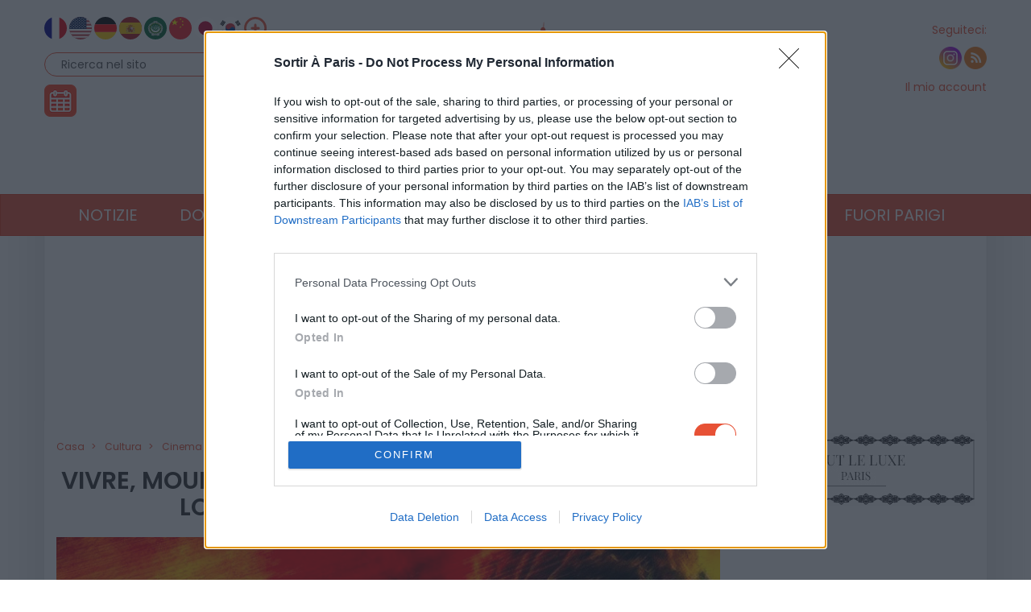

--- FILE ---
content_type: text/html; charset=UTF-8
request_url: https://www.sortiraparis.com/it/cosa-fare-a-paris/cinema-series/articles/312638-vivre-mourir-renaitre-dramma-di-gael-morel-con-lou-lampros-e-victor-belmondo
body_size: 23104
content:
<!DOCTYPE html>
<html lang="it">
	<head>
		<title>Vivre, mourir, renaître dramma di Gaël Morel con Lou Lampros e Victor Belmondo - Sortiraparis.com</title>
		<meta name="viewport" content="width=device-width, initial-scale=1.0"/>
		<meta http-equiv="Content-Type" content="text/html; charset=utf-8"/>
        <meta name="robots" content="index, follow, max-image-preview:large"/>

			<meta name="description" content="Vivre, mourir, renaître&quot; di Gaël Morel esplora le complessità dell&#039;amore nell&#039;era dell&#039;AIDS. Il film è stato presentato nella sezione Cannes Première durante il Festival di Cannes 2024 e arriverà nelle sale il 25 settembre 2024."/>

				<meta property="og:image" content="https://cdn.sortiraparis.com/images/80/77153/1055775-vivre-mourir-renaitre-de-gael-morel-en-selection-cannes-premiere-au-festival-de-cannes-2024.jpg"/>
		<meta property="og:title" content="Vivre, mourir, renaître dramma di Gaël Morel con Lou Lampros e Victor Belmondo"/>
	<meta property="og:type" content="article"/>
	<meta property="og:url" content="https://www.sortiraparis.com/it/cosa-fare-a-paris/cinema-series/articles/312638-vivre-mourir-renaitre-dramma-di-gael-morel-con-lou-lampros-e-victor-belmondo"/>

	<meta name="twitter:card" content="summary_large_image"/>
			<meta name="twitter:title" content="Vivre, mourir, renaître dramma di Gaël Morel con Lou Lampros e Victor Belmondo"/>
			<meta name="twitter:image" content="https://cdn.sortiraparis.com/images/80/77153/1055775-vivre-mourir-renaitre-de-gael-morel-en-selection-cannes-premiere-au-festival-de-cannes-2024.jpg"/>
		<meta name="twitter:description" content="Vivre, mourir, renaître&quot; di Gaël Morel esplora le complessità dell&#039;amore nell&#039;era dell&#039;AIDS. Il film è stato presentato nella sezione Cannes Première durante il Festival di Cannes 2024 e arriverà nelle sale il 25 settembre 2024."/>

	<script type="application/ld+json">
		{
		"@context": "https://schema.org",
		"@type": "NewsArticle",
		"headline": "Vivre, mourir, renaître dramma di Gaël Morel con Lou Lampros e Victor Belmondo",
					"image": ["https://cdn.sortiraparis.com/images/80/77153/1055775-vivre-mourir-renaitre-de-gael-morel-en-selection-cannes-premiere-au-festival-de-cannes-2024.jpg"],
				"datePublished": "2024-04-22T21:18:05+02:00",		"dateModified": "2024-04-23T21:18:05+02:00",		"author": [
					{
			"@type": "Person",
			"name": "Manon de Sortiraparis"
							, "jobTitle":"Responsable Food"
										, "url":"https://www.sortiraparis.com/it/redacteurs/271985-manon-de-sortiraparis"
						}				]
		}
    </script>

									<link rel="alternate" href="https://www.sortiraparis.com/loisirs/cinema/articles/312638-vivre-mourir-renaitre-drame-de-gael-morel-avec-lou-lampros-et-victor-belmondo" hreflang="fr"/>
							<link rel="alternate" href="https://www.sortiraparis.com/en/what-to-do-in-paris/cinema-series/articles/312638-vivre-mourir-renaitre-drama-by-gael-morel-with-lou-lampros-and-victor-belmondo" hreflang="en"/>
							<link rel="alternate" href="https://www.sortiraparis.com/de/was-zu-tun-in-paris/kino-serien/articles/312638-leben-sterben-wiedergeboren-drama-von-gael-morel-mit-lou-lampros-und-victor-belmondo" hreflang="de"/>
							<link rel="alternate" href="https://www.sortiraparis.com/es/que-hacer-en-paris/cine-series/articles/312638-vivre-mourir-renaitre-drama-de-gael-morel-protagonizado-por-lou-lampros-y-victor-belmondo" hreflang="es"/>
							<link rel="alternate" href="https://www.sortiraparis.com/it/cosa-fare-a-paris/cinema-series/articles/312638-vivre-mourir-renaitre-dramma-di-gael-morel-con-lou-lampros-e-victor-belmondo" hreflang="it"/>
							<link rel="alternate" href="https://www.sortiraparis.com/zh/zai-bali-wan-shenme/dianying-lianxuju/articles/312638-vivre-mourir-renaitre-ju-zuo-gael-morel-zhu-yan-lou-lampros-victor-belmondo" hreflang="zh"/>
							<link rel="alternate" href="https://www.sortiraparis.com/ja/pari-de-nani-o-suru-ka/eiga-shirizu/articles/312638-gaeru-moreru-jian-du-ru-ranpurosu-vu-ikutoru-berumondo-zhu-yannodorama-shengkiru-sangwareru" hreflang="ja"/>
							<link rel="alternate" href="https://www.sortiraparis.com/ar/altarfihi/masjilat-alsinema/articles/312638-fyfr-mwryr-mwryyr-rynytr-drama-ljayl-mwryl-btwlt-lw-lambrws-wfyktwr-blmwndw" hreflang="ar"/>
							<link rel="alternate" href="https://www.sortiraparis.com/ru/chto-delat-v-parizhe/kino-serialy/articles/312638-drama-gaela-morela-zit-i-mucit-sa-s-lu-lamprosom-i-viktorom-bel-mondo-v-glavnyh-rolah" hreflang="ru"/>
							<link rel="alternate" href="https://www.sortiraparis.com/pt/o-que-fazer-em-paris/cinema-serie/articles/312638-vivre-mourir-renaitre-drama-de-gael-morel-protagonizado-por-lou-lampros-e-victor-belmondo" hreflang="pt"/>
							<link rel="alternate" href="https://www.sortiraparis.com/ko/palieseo-hal-il/yeonghwa-silijeu-chugje/articles/312638-lu-lampeuloseuwa-bigtoleu-belmondoga-juyeonhan-ga-el-molel-ui-deulama-bibeuleu-muleu-leuneteuleu" hreflang="ko"/>
							<link rel="alternate" href="https://www.sortiraparis.com/bg/hobita/kino-serial-festival/articles/312638-vivre-mourir-renaitre-drama-na-gael-morel-s-ucastieto-na-lu-lampros-i-viktor-belmondo" hreflang="bg"/>
							<link rel="alternate" href="https://www.sortiraparis.com/da/hobbyer/biograf-serie-festival/articles/312638-vivre-mourir-renaitre-drama-af-gael-morel-med-lou-lampros-og-victor-belmondo-i-hovedrollerne" hreflang="da"/>
							<link rel="alternate" href="https://www.sortiraparis.com/et/hobid/kino-sarja-festival/articles/312638-vivre-mourir-renaitre-gael-moreli-draama-lou-lampros-ja-victor-belmondo-peaosades" hreflang="et"/>
							<link rel="alternate" href="https://www.sortiraparis.com/fi/harrastukset/elokuvateatteri-festivaali/articles/312638-vivre-mourir-renaitre-draama-gael-morel-paaosissa-lou-lampros-ja-victor-belmondo" hreflang="fi"/>
							<link rel="alternate" href="https://www.sortiraparis.com/el/chobi/festival-kinimatografou/articles/312638-vivre-mourir-renaitre-drama-tou-gael-morel-me-protagonistes-tous-lou-lampros-kai-victor-belmondo" hreflang="el"/>
							<link rel="alternate" href="https://www.sortiraparis.com/hu/hobbi/mozi-sorozat-fesztival/articles/312638-vivre-mourir-renaitre-drama-gael-morel-foszereplesevel-lou-lampros-es-victor-belmondo" hreflang="hu"/>
							<link rel="alternate" href="https://www.sortiraparis.com/id/hobi/festival-seri-bioskop/articles/312638-drama-vivre-mourir-renaitre-karya-gael-morel-yang-dibintangi-oleh-lou-lampros-dan-victor-belmondo" hreflang="id"/>
							<link rel="alternate" href="https://www.sortiraparis.com/lv/hobiji/kino-serija-festivals/articles/312638-vivre-mourir-renaitre-rezisora-gaela-morela-drama-ar-lou-lampros-un-victor-belmondo-galvenajas-lomas" hreflang="lv"/>
							<link rel="alternate" href="https://www.sortiraparis.com/lt/pomegiai/kino-serijos-festivalis/articles/312638-vivre-mourir-renaitre-gaelio-morelio-drama-kurioje-vaidina-lou-lampros-ir-victor-belmondo" hreflang="lt"/>
							<link rel="alternate" href="https://www.sortiraparis.com/nl/hobbys/bioscoop-serie-festival/articles/312638-vivre-mourir-renaitre-drama-van-gael-morel-met-in-de-hoofdrollen-lou-lampros-en-victor-belmondo" hreflang="nl"/>
							<link rel="alternate" href="https://www.sortiraparis.com/no/hobbyer/kino-serie-festival/articles/312638-vivre-mourir-renaitre-drama-av-gael-morel-med-lou-lampros-og-victor-belmondo-i-hovedrollene" hreflang="no"/>
							<link rel="alternate" href="https://www.sortiraparis.com/pl/zainteresowania/seria-kinowa/articles/312638-vivre-mourir-renaitre-dramat-gael-morel-z-lou-lampros-i-victorem-belmondo-w-rolach-glownych" hreflang="pl"/>
							<link rel="alternate" href="https://www.sortiraparis.com/ro/hobby-uri/cinema-festival-festival/articles/312638-vivre-mourir-renaitre-drama-de-gael-morel-cu-lou-lampros-si-victor-belmondo" hreflang="ro"/>
							<link rel="alternate" href="https://www.sortiraparis.com/sk/zaluby/kino-festival/articles/312638-vivre-mourir-renaitre-drama-gaela-morela-s-lou-lamprosom-a-victorom-belmondom-v-hlavnych-ulohach" hreflang="sk"/>
							<link rel="alternate" href="https://www.sortiraparis.com/sl/hobiji/kino-serija-festival/articles/312638-vivre-mourir-renaitre-drama-gaela-morela-z-lou-lamprosom-in-viktorjem-belmondom-v-glavnih-vlogah" hreflang="sl"/>
							<link rel="alternate" href="https://www.sortiraparis.com/sv/hobby/bioserie-festival/articles/312638-vivre-mourir-renaitre-drama-av-gael-morel-med-lou-lampros-och-victor-belmondo" hreflang="sv"/>
							<link rel="alternate" href="https://www.sortiraparis.com/cs/konicky/festival-serie-kina/articles/312638-vivre-mourir-renaitre-drama-gaela-morela-s-lou-lamprosem-a-victorem-belmondem-v-hlavnich-rolich" hreflang="cs"/>
							<link rel="alternate" href="https://www.sortiraparis.com/tr/hobiler/sinema-serisi-festival/articles/312638-lou-lampros-ve-victor-belmondo-nun-rol-aldigi-gael-morel-in-dramasi-vivre-mourir-renaitre" hreflang="tr"/>
							<link rel="alternate" href="https://www.sortiraparis.com/uk/khobi/kinoteatr-festival/articles/312638-vivre-mourir-renaitre-drama-gaela-morela-z-lu-lambrosom-ta-viktorom-bel-mondo-v-golovnih-rolah" hreflang="uk"/>
					
		<link rel="shortcut icon" href="/resources/favicon-32x32/1568441994.png"/>
		<link rel="apple-touch-icon" sizes="180x180" href="/resources/apple-touch-icon/1568441994.png"/>
		<link rel="icon" type="image/png" sizes="32x32" href="/resources/favicon-32x32/1568441994.png"/>
		<link rel="icon" type="image/png" sizes="16x16" href="/resources/favicon-16x16/1568441994.png"/>
		<link rel="manifest" href="/resources/site/1568441994.webmanifest"/>
		<link rel="mask-icon" href="/resources/safari-pinned-tab/1568441994.svg" color="#5bbad5"/>
		<meta name="msapplication-TileColor" content="#da532c"/>
		<meta name="theme-color" content="#ffffff"/>
		<meta property="fb:app_id" content="779681375421332"/>
					<meta name="facebook-domain-verification" content="pfejcwaml1ckstmig7twmhsjy0hpu8"/>
			<meta name="p:domain_verify" content="cbc273fecbbadf07db28c1a0e2cc9b16"/>
			<link rel="preconnect" href="https://fonts.gstatic.com" crossorigin/>
				<link href="/resources/master/1762519691.css" rel="stylesheet" type="text/css" media="all"/>
				
		<script>
							/* JS_IGNORE */
				var _language = 'it',
						_domKeyword = 'paris',
						_x_ = {b: !0, c: ['target:standard;interests=leasure,culture;uin=312638'], start: (new Date()).getTime(), _cpg: [], _k: 'sortiraparisit'},
						_ga = ['G-7R6SQVZJY6', 'G-GYHLYM0B3Y'];
		</script>
		<script src="/resources/ads/1691506905.js"></script>
		<script src="https://cdnjs.cloudflare.com/ajax/libs/jquery/3.4.1/jquery.min.js" integrity="sha256-CSXorXvZcTkaix6Yvo6HppcZGetbYMGWSFlBw8HfCJo=" crossorigin="anonymous"></script>
		<script>
				/* jshint ignore:start */
				window.jQuery || document.write('<script src="/resources/jquery-fallback/1688377806.js"><' + '/script>');
				/* jshint ignore:end */
		</script>
		<script src="/resources/master-it/1760689697.js"></script>
	</head>
	<body id="page-article-article" class="lang-it site-paris  desktop-fluid" data-built="Sun, 14 Dec 2025 01:18:10 +0100">
		<div id="mobile-fixed-overlay"></div>
		<div id="header">
			<div class="container" id="first-header">
								<div class="visible-xs collapse" id="detect-visible-xs"></div>
				<div class="visible-sm collapse" id="detect-visible-sm"></div>
				<div class="visible-lg collapse" id="detect-visible-lg"></div>

				<div class="clearfix"><div class="col-xs-12 col-sm-3"><div class="row"><div class="flags hidden-xs"><a class="flag flag-fr" href="/"><span><span class="fi fi-fr"></span></span></a><a class="flag flag-en" href="/en/"><span><span class="fi fi-us"></span></span></a><a class="flag flag-de" href="/de/"><span><span class="fi fi-de"></span></span></a><a class="flag flag-es" href="/es/"><span><span class="fi fi-es"></span></span></a><a class="flag flag-ar" href="/ar/"><span><span class="fi fi-arab"></span></span></a><a class="flag flag-zh hidden-sm" href="/zh/"><span><span class="fi fi-cn"></span></span></a><a class="flag flag-ja hidden-sm hidden-md" href="/ja/"><span><span class="fi fi-jp"></span></span></a><a class="flag flag-ko hidden-sm hidden-md" href="/ko/"><span><span class="fi fi-kr"></span></span></a><a class="flag flag-ru hidden-sm hidden-md hidden-xs hidden-lg" href="/ru/"><span><span class="fi fi-ru"></span></span></a><a class="flag flag-bg hidden-sm hidden-md hidden-xs hidden-lg" href="/bg/"><span><span class="fi fi-bg"></span></span></a><a class="flag flag-da hidden-sm hidden-md hidden-xs hidden-lg" href="/da/"><span><span class="fi fi-dk"></span></span></a><a class="flag flag-et hidden-sm hidden-md hidden-xs hidden-lg" href="/et/"><span><span class="fi fi-ee"></span></span></a><a class="flag flag-fi hidden-sm hidden-md hidden-xs hidden-lg" href="/fi/"><span><span class="fi fi-fi"></span></span></a><a class="flag flag-el hidden-sm hidden-md hidden-xs hidden-lg" href="/el/"><span><span class="fi fi-gr"></span></span></a><a class="flag flag-hu hidden-sm hidden-md hidden-xs hidden-lg" href="/hu/"><span><span class="fi fi-hu"></span></span></a><a class="flag flag-id hidden-sm hidden-md hidden-xs hidden-lg" href="/id/"><span><span class="fi fi-id"></span></span></a><a class="flag flag-lt hidden-sm hidden-md hidden-xs hidden-lg" href="/lt/"><span><span class="fi fi-lt"></span></span></a><a class="flag flag-lv hidden-sm hidden-md hidden-xs hidden-lg" href="/lv/"><span><span class="fi fi-lv"></span></span></a><a class="flag flag-nl hidden-sm hidden-md hidden-xs hidden-lg" href="/nl/"><span><span class="fi fi-nl"></span></span></a><a class="flag flag-no hidden-sm hidden-md hidden-xs hidden-lg" href="/no/"><span><span class="fi fi-no"></span></span></a><a class="flag flag-pl hidden-sm hidden-md hidden-xs hidden-lg" href="/pl/"><span><span class="fi fi-pl"></span></span></a><a class="flag flag-ro hidden-sm hidden-md hidden-xs hidden-lg" href="/ro/"><span><span class="fi fi-ro"></span></span></a><a class="flag flag-uk hidden-sm hidden-md hidden-xs hidden-lg" href="/uk/"><span><span class="fi fi-ua"></span></span></a><a class="flag flag-sk hidden-sm hidden-md hidden-xs hidden-lg" href="/sk/"><span><span class="fi fi-sk"></span></span></a><a class="flag flag-sl hidden-sm hidden-md hidden-xs hidden-lg" href="/sl/"><span><span class="fi fi-si"></span></span></a><a class="flag flag-he hidden-sm hidden-md hidden-xs hidden-lg" href="/he/"><span><span class="fi fi-il"></span></span></a><a class="flag flag-sv hidden-sm hidden-md hidden-xs hidden-lg" href="/sv/"><span><span class="fi fi-se"></span></span></a><a class="flag flag-cs hidden-sm hidden-md hidden-xs hidden-lg" href="/cs/"><span><span class="fi fi-cz"></span></span></a><a class="flag flag-tr hidden-sm hidden-md hidden-xs hidden-lg" href="/tr/"><span><span class="fi fi-tr"></span></span></a><a class="flag flag-th hidden-sm hidden-md hidden-xs hidden-lg" href="/th/"><span><span class="fi fi-th"></span></span></a><a class="flag flag-vi hidden-sm hidden-md hidden-xs hidden-lg" href="/vi/"><span><span class="fi fi-vn"></span></span></a><a class="flag flag-pt hidden-sm hidden-md hidden-xs hidden-lg" href="/pt/"><span><span class="fi fi-pt"></span></span></a><a class="flag flag-xx" href="#" onclick="$(this).parent().find('.hidden-lg, .hidden-md, .hidden-sm').removeClass('hidden-lg hidden-md hidden-sm'); $(this).remove(); return false;"><span><span class="fi fi-xx"></span></span></a></div><div id="search-block"><form action="/it/recherche" method="get"><fieldset><input type="text" value="Ricerca nel sito" name="q" id="search-field" onfocus="if (this.value === 'Ricerca nel sito')
									this.value = ''"/><input type="image" src="/resources/icon-search/1582711120.png" alt="..." width="28" height="28"/></fieldset></form></div><div id="calendar-block"><a href="/it/agenda"><img src="/resources/icon-connect-calendar/1582711120.png" alt="calendar" width="40" height="40"/></a></div></div></div><div class="col-xs-12 col-sm-6 text-center hidden-xs logo"><span><img src="/resources/logo-header/1693819947.png" alt="Sortiraparis.com" width="432" height="196" class="img-responsive"/><a href="/it/" class="dot" style="top:0;bottom:0;left:0;right:0"></a><a href="/it/notizia/a-parigi/guides/197759-cosa-fare-a-parigi-e-nella-regione-ile-de-france-lunedi-15-dicembre-2025" class="dot" style="left:0%;width:9%;top:70%"></a><a href="/it/notizia/a-parigi/guides/197762-cosa-fare-martedi-16-dicembre-2025-a-parigi-e-nella-regione-ile-de-france" class="dot" style="left:9%;width:12%;top:70%"></a><a href="/it/notizia/a-parigi/guides/197771-quali-eventi-e-appuntamenti-aspettarsi-mercoledi-17-dicembre-2025-a-parigi-e-nella-regione-dell-ile-de-france" class="dot" style="left:21%;width:12%;top:70%"></a><a href="/it/notizia/a-parigi/articles/197669-cosa-fare-a-parigi-e-nella-regione-dell-ile-de-france-giovedi-18-dicembre-2025" class="dot" style="left:33%;width:12%;top:70%"></a><a href="/it/notizia/a-parigi/guides/197753-cosa-fare-venerdi-12-dicembre-2025-parigi-ile-de-france" class="dot" style="left:45%;width:12%;top:70%"></a><a href="/it/notizia/a-parigi/guides/197672-cosa-fare-sabato-13-dicembre-2025-parigi-ile-de-france" class="dot" style="left:57%;width:12%;top:70%"></a><a href="/it/notizia/a-parigi/guides/197756-cosa-fare-domenica-14-dicembre-2025-parigi-ile-de-france" class="dot" style="left:69%;width:12%;top:70%"></a></span></div><div class="col-xs-12 col-sm-3"><div class="row"><div class="social hidden-xs"><span class="title">Seguiteci:</span><div><a href="https://www.instagram.com/sortiraparis.it/" onclick="window.open(this.href, 'instagramsortiraparis'); return false;"><img src="/resources/icon-instagram/1582711120.png" alt="instagram" width="28" height="28"/></a><a href="/it/rss/sortir" onclick="window.open(this.href, 'rsssortiraparis'); return false;"><img src="/resources/icon-rss/1582711120.png" alt="rss" width="28" height="28"/></a></div></div><div id="login-block" class="login-data"><span><a href="/it/connexion" data-target="/it/espaceperso/profil" onclick="return _loginHandler.login(this);">Il mio account</a></span></div></div></div></div>


			</div>

			<nav id="header-menu" class="navbar navbar-default"><div class="container"><div class="row"><div class="flags visible-xs"><a class="flag flag-fr" href="/"><span><span class="fi fi-fr"></span></span></a><a class="flag flag-en" href="/en/"><span><span class="fi fi-us"></span></span></a><a class="flag flag-de" href="/de/"><span><span class="fi fi-de"></span></span></a><a class="flag flag-es" href="/es/"><span><span class="fi fi-es"></span></span></a><a class="flag flag-ar" href="/ar/"><span><span class="fi fi-arab"></span></span></a><a class="flag flag-zh hidden-sm" href="/zh/"><span><span class="fi fi-cn"></span></span></a><a class="flag flag-ja hidden-sm hidden-md" href="/ja/"><span><span class="fi fi-jp"></span></span></a><a class="flag flag-ko hidden-sm hidden-md" href="/ko/"><span><span class="fi fi-kr"></span></span></a><a class="flag flag-ru hidden-sm hidden-md hidden-xs hidden-lg" href="/ru/"><span><span class="fi fi-ru"></span></span></a><a class="flag flag-bg hidden-sm hidden-md hidden-xs hidden-lg" href="/bg/"><span><span class="fi fi-bg"></span></span></a><a class="flag flag-da hidden-sm hidden-md hidden-xs hidden-lg" href="/da/"><span><span class="fi fi-dk"></span></span></a><a class="flag flag-et hidden-sm hidden-md hidden-xs hidden-lg" href="/et/"><span><span class="fi fi-ee"></span></span></a><a class="flag flag-fi hidden-sm hidden-md hidden-xs hidden-lg" href="/fi/"><span><span class="fi fi-fi"></span></span></a><a class="flag flag-el hidden-sm hidden-md hidden-xs hidden-lg" href="/el/"><span><span class="fi fi-gr"></span></span></a><a class="flag flag-hu hidden-sm hidden-md hidden-xs hidden-lg" href="/hu/"><span><span class="fi fi-hu"></span></span></a><a class="flag flag-id hidden-sm hidden-md hidden-xs hidden-lg" href="/id/"><span><span class="fi fi-id"></span></span></a><a class="flag flag-lt hidden-sm hidden-md hidden-xs hidden-lg" href="/lt/"><span><span class="fi fi-lt"></span></span></a><a class="flag flag-lv hidden-sm hidden-md hidden-xs hidden-lg" href="/lv/"><span><span class="fi fi-lv"></span></span></a><a class="flag flag-nl hidden-sm hidden-md hidden-xs hidden-lg" href="/nl/"><span><span class="fi fi-nl"></span></span></a><a class="flag flag-no hidden-sm hidden-md hidden-xs hidden-lg" href="/no/"><span><span class="fi fi-no"></span></span></a><a class="flag flag-pl hidden-sm hidden-md hidden-xs hidden-lg" href="/pl/"><span><span class="fi fi-pl"></span></span></a><a class="flag flag-ro hidden-sm hidden-md hidden-xs hidden-lg" href="/ro/"><span><span class="fi fi-ro"></span></span></a><a class="flag flag-uk hidden-sm hidden-md hidden-xs hidden-lg" href="/uk/"><span><span class="fi fi-ua"></span></span></a><a class="flag flag-sk hidden-sm hidden-md hidden-xs hidden-lg" href="/sk/"><span><span class="fi fi-sk"></span></span></a><a class="flag flag-sl hidden-sm hidden-md hidden-xs hidden-lg" href="/sl/"><span><span class="fi fi-si"></span></span></a><a class="flag flag-he hidden-sm hidden-md hidden-xs hidden-lg" href="/he/"><span><span class="fi fi-il"></span></span></a><a class="flag flag-sv hidden-sm hidden-md hidden-xs hidden-lg" href="/sv/"><span><span class="fi fi-se"></span></span></a><a class="flag flag-cs hidden-sm hidden-md hidden-xs hidden-lg" href="/cs/"><span><span class="fi fi-cz"></span></span></a><a class="flag flag-tr hidden-sm hidden-md hidden-xs hidden-lg" href="/tr/"><span><span class="fi fi-tr"></span></span></a><a class="flag flag-th hidden-sm hidden-md hidden-xs hidden-lg" href="/th/"><span><span class="fi fi-th"></span></span></a><a class="flag flag-vi hidden-sm hidden-md hidden-xs hidden-lg" href="/vi/"><span><span class="fi fi-vn"></span></span></a><a class="flag flag-pt hidden-sm hidden-md hidden-xs hidden-lg" href="/pt/"><span><span class="fi fi-pt"></span></span></a><a class="flag flag-xx" href="#" onclick="$(this).parent().find('.hidden-xs').removeClass('hidden-xs'); $(this).remove(); return false;"><span><span class="fi fi-xx"></span></span></a></div><div class="navbar-header visible-xs"><button type="button" class="navbar-toggle collapsed" data-toggle="collapse" data-target="#main-nav"></button><button type="button" onclick="return _mobileSearch.toggle();" class="button-search"></button><a href="/it/"><img src="/resources/header-xs-logo/1564744833.png" width="200" height="80" alt="Sortiraparis.com"/></a></div><div id="header-banner" class="hidden" style="background-color: #ffffff; background-image: url(/resources/header_banner_xs_38/1730385061.png)"><a href="/it/notizia/natale-e-capodanno/guides/44925-natale-a-parigi-e-nell-ile-de-france-il-programma-delle-festivita" style="color: #ffffff;">
						Natale a Parigi :<br/>il programma delle festività !
											</a></div><div class="collapse navbar-collapse" id="main-nav"><ul class="nav navbar-nav"><li id="menu-li-1" class="hidden"><a href="/it/">Home – Uscire a Parigi</a></li><li id="menu-li-2" class="dropdown "><a href="/it/notizia" class="dropdown-toggle" data-toggle="dropdown" role="button">Notizie<span class="close">&times;</span></a><ul class="dropdown-menu"><li class="submenu "><a href="/it/notizia/a-parigi">Notizie</a></li><li class="submenu hidden"><a href="/it/cosa-visitare-a-parigi/interviste">Interviste e video</a></li><li class="submenu hidden"><a href="/it/notizia/corona-virus">Coronavirus</a></li><li class="submenu hidden"><a href="/it/notizia/giochi-olimpici-parigi-2024">Parigi 2024</a></li><li class="submenu hidden"><a href="/it/notizia/a-casa">A casa</a></li><li class="submenu hidden"><a href="/it/notizia/epifania">Epifania</a></li><li class="submenu hidden"><a href="/it/notizia/san-valentino">San Valentino</a></li><li class="submenu hidden"><a href="/it/notizia/san-patrizio">San Patrizio</a></li><li class="submenu hidden"><a href="/it/notizia/pasqua">Pasqua</a></li><li class="submenu hidden"><a href="/it/notizia/notte-del-museo">Notte dei Musei</a></li><li class="submenu hidden"><a href="/it/notizia/festa-della-mamma">Festa della Mamma</a></li><li class="submenu hidden"><a href="/it/notizia/festa-della-musica">Festa della Musica</a></li><li class="submenu hidden"><a href="/it/notizia/festa-nazionale-francese">Festa Nazionale Francese</a></li><li class="submenu hidden"><a href="/it/notizia/estate-a-parigi">Estate a Parigi</a></li><li class="submenu hidden"><a href="/it/notizia/giorni-del-patrimonio">Giornate del Patrimonio</a></li><li class="submenu hidden"><a href="/it/notizia/nuit-blanche">Nuit Blanche</a></li><li class="submenu hidden"><a href="/it/notizia/halloween">Halloween</a></li><li class="submenu "><a href="/it/notizia/natale-e-capodanno">Natale &amp; Feste</a></li><li class="submenu hidden"><a href="/it/notizia/capodanno-lunare">Capodanno Cinese</a></li><li class="submenu hidden"><a href="/it/notizia/innovazione">Innovazione</a></li></ul></li><li id="menu-li-3" class="dropdown "><a href="/it/dove-mangiare-a-paris" class="dropdown-toggle" data-toggle="dropdown" role="button">Dove mangiare<span class="close">&times;</span></a><ul class="dropdown-menu"><li class="submenu "><a href="/it/dove-mangiare-a-paris/ristorante">Ristorante</a></li><li class="submenu "><a href="/it/dove-mangiare-a-paris/hotel">Hotel</a></li><li class="submenu "><a href="/it/dove-mangiare-a-paris/brunch-caffe-ora-del-te">Brunch &amp; caffè</a></li><li class="submenu "><a href="/it/dove-mangiare-a-paris/eventi-gastronomici">Uscite golose</a></li></ul></li><li id="menu-li-4" class="dropdown  active"><a href="/it/cosa-visitare-a-parigi" class="dropdown-toggle" data-toggle="dropdown" role="button">Cultura<span class="close">&times;</span></a><ul class="dropdown-menu"><li class="submenu hidden"><a href="/it/cosa-vedere-a-parigi">scene</a></li><li class="submenu "><a href="/it/cosa-visitare-a-parigi/mostra-museo">Musei e esposizione</a></li><li class="submenu "><a href="/it/cosa-vedere-a-parigi/teatro">Teatro</a></li><li class="submenu "><a href="/it/cosa-vedere-a-parigi/spettacoli">Spettacoli</a></li><li class="submenu "><a href="/it/cosa-vedere-a-parigi/concerti-musica-festival">Concerto e musica</a></li><li class="submenu "><a href="/it/cosa-fare-a-paris/cinema-series">Cinema &amp; serie</a></li><li class="submenu "><a href="/it/cosa-visitare-a-parigi/storia-patrimonio">Storia e patrimonio</a></li></ul></li><li id="menu-li-5" class="dropdown "><a href="/it/cosa-fare-a-paris" class="dropdown-toggle" data-toggle="dropdown" role="button">Svago<span class="close">&times;</span></a><ul class="dropdown-menu"><li class="submenu "><a href="/it/cosa-fare-a-paris/fiere-e-mostre">Fiere e mostre</a></li><li class="submenu "><a href="/it/cosa-fare-a-paris/sport-benessere">Sport e benessere</a></li><li class="submenu "><a href="/it/cosa-fare-a-paris/shopping-moda">Shopping e moda</a></li><li class="submenu "><a href="/it/cosa-visitare-a-parigi/passeggiate">Passeggiate e parchi</a></li><li class="submenu "><a href="/it/cosa-fare-a-paris/gioco-gaming">gioco</a></li><li class="submenu "><a href="/it/cosa-fare-a-paris/insolito">Insolito</a></li></ul></li><li id="menu-li-6" class="dropdown "><a href="/it/bar-vita-notturna" class="dropdown-toggle" data-toggle="dropdown" role="button">Notte<span class="close">&times;</span></a><ul class="dropdown-menu"><li class="submenu "><a href="/it/dove-fare-festa-a-parigi">Vita notturna</a></li><li class="submenu "><a href="/it/dove-mangiare-a-paris/bar-caffe">Bar</a></li></ul></li><li id="menu-li-7" class="dropdown "><a href="/it/bambino-famiglia">Famiglia</a></li><li id="menu-li-8" class="dropdown visible-xs"><a href="/it/lusso">Lusso</a></li><li id="menu-li-9" class="dropdown "><a href="/it/attivita-gratuite-ed-economiche-a-parigi" class="dropdown-toggle" data-toggle="dropdown" role="button">Offerte<span class="close">&times;</span></a><ul class="dropdown-menu"><li class="submenu "><a href="/it/attivita-gratuite-ed-economiche-a-parigi/attivita-libere">Attività gratuite</a></li><li class="submenu hidden"><a href="/it/attivita-gratuite-ed-economiche-a-parigi/inviti-gratuiti">Inviti offerti</a></li></ul></li><li id="menu-li-10" class="dropdown "><a href="/it/uscire-da-parigi" class="dropdown-toggle" data-toggle="dropdown" role="button">Fuori Parigi<span class="close">&times;</span></a><ul class="dropdown-menu"><li class="submenu "><a href="/it/uscire-da-parigi/sud-ovest">Sud-Ovest</a></li><li class="submenu "><a href="/it/uscire-da-parigi/sud-est">Sud-Est</a></li><li class="submenu "><a href="/it/uscire-da-parigi/nord-ovest">Nord-Ovest</a></li><li class="submenu "><a href="/it/uscire-da-parigi/nord-est">Nord-Est</a></li><li class="submenu hidden"><a href="/it/uscire-da-parigi/estero">All&#039;estero</a></li></ul></li></ul><div class="visible-xs links"><div class="separator"></div><a href="/it/agenda">Agenda</a><div class="login-data"><a href="/it/connexion">Mi cuenta</a></div><a href="/faq">Domande frequenti / Contatto</a><a href="https://bit.ly/publicitesap">Annuncio</a></div><div class="visible-xs social"><a href="https://www.instagram.com/sortiraparis.it/" onclick="window.open(this.href, 'instagramsortiraparis'); return false;"><img src="/resources/icon-instagram/1582711120.png" alt="instagram" width="28" height="28"/></a><a href="/it/rss/sortir" onclick="window.open(this.href, 'rsssortiraparis'); return false;"><img src="/resources/icon-rss/1582711120.png" alt="rss" width="28" height="28"/></a></div></div></div></div></nav>
		</div>

		<div id="mobile-search">
			<form action="/it/recherche" method="get">
				<input type="text" name="q" placeholder="Ricerca nel sito"/><input type="submit" class="hidden"/>
			</form>
		</div>

		<div id="habillage">
			<div id="contenu" class="container">
				

				<div class="text-center">
					<div class="slots" data-format="17980"></div>
					<div class="slots margin-children df-pb-100" data-format="438" data-responsive="lg,md,sm"></div>
				</div>

				
				<div class="row">
											<div class="clearfix">
							<div class="left-responsive">
									<ol class="breadcrumb " vocab="http://schema.org/" typeof="BreadcrumbList">
					<li property="itemListElement" typeof="ListItem">
				<a href="/it/" property="item" typeof="WebPage" ><span property="name">Casa</span></a>
				<meta property="position" content="1"/>
			</li>
					<li property="itemListElement" typeof="ListItem">
				<a href="/it/cosa-visitare-a-parigi" property="item" typeof="WebPage" ><span property="name">Cultura</span></a>
				<meta property="position" content="2"/>
			</li>
					<li property="itemListElement" typeof="ListItem">
				<a href="/it/cosa-fare-a-paris/cinema-series" property="item" typeof="WebPage" ><span property="name">Cinema &amp; serie</span></a>
				<meta property="position" content="3"/>
			</li>
					<li property="itemListElement" typeof="ListItem">
				<a href="/it/cosa-fare-a-paris/cinema-series/articles/312638-vivre-mourir-renaitre-dramma-di-gael-morel-con-lou-lampros-e-victor-belmondo" property="item" typeof="WebPage" ><span property="name">Vivre, mourir, renaître dramma di Gaël Morel con Lou Lampros e Victor Belmondo</span></a>
				<meta property="position" content="4"/>
			</li>
			</ol>

									<div class="article-block" data-id="312638">
		<div class="clearfix" itemscope itemtype="http://schema.org/Event">
			<meta itemprop="url" content="https://www.sortiraparis.com/it/cosa-fare-a-paris/cinema-series/articles/312638-vivre-mourir-renaitre-dramma-di-gael-morel-con-lou-lampros-e-victor-belmondo"/>

			
			<div class="col-xs-12">
				<h1 itemprop="name">Vivre, mourir, renaître dramma di Gaël Morel con Lou Lampros e Victor Belmondo</h1>
			</div>

			 				<div class="col-xs-12">
					<div class="clearfix">
						<div id="article-carousel" class="carousel slide" data-ride="carousel">
														<div class="carousel-inner" role="listbox">
																	<div class="item active">
										<a href="https://cdn.sortiraparis.com/images/80/77153/1055775-vivre-mourir-renaitre-de-gael-morel-en-selection-cannes-premiere-au-festival-de-cannes-2024.jpg" class="colorbox-carousel" title="Vivre, mourir, renaître dramma di Gaël Morel con Lou Lampros e Victor Belmondo"><meta itemprop="image" content="https://cdn.sortiraparis.com/images/1001/77153/1055775-vivre-mourir-renaitre-de-gael-morel-en-selection-cannes-premiere-au-festival-de-cannes-2024.jpg"/><img src="https://cdn.sortiraparis.com/images/1001/0/01-default.jpg" data-src="https://cdn.sortiraparis.com/images/1001/77153/1055775-vivre-mourir-renaitre-de-gael-morel-en-selection-cannes-premiere-au-festival-de-cannes-2024.jpg" data-lazy="0" class="lazy visible-lg-inline " width="824" height="549" alt="Vivre, mourir, renaître de Gaël Morel, en sélection Cannes Première au Festival de Cannes 2024"/><img src="https://cdn.sortiraparis.com/images/1002/0/01-default.jpg" data-src="https://cdn.sortiraparis.com/images/1002/77153/1055775-vivre-mourir-renaitre-de-gael-morel-en-selection-cannes-premiere-au-festival-de-cannes-2024.jpg" data-lazy="0" class="lazy visible-md-inline " width="624" height="416" alt="Vivre, mourir, renaître de Gaël Morel, en sélection Cannes Première au Festival de Cannes 2024"/><img src="https://cdn.sortiraparis.com/images/1003/0/01-default.jpg" data-src="https://cdn.sortiraparis.com/images/1003/77153/1055775-vivre-mourir-renaitre-de-gael-morel-en-selection-cannes-premiere-au-festival-de-cannes-2024.jpg" data-lazy="0" class="lazy visible-sm-inline " width="404" height="269" alt="Vivre, mourir, renaître de Gaël Morel, en sélection Cannes Première au Festival de Cannes 2024"/><img src="https://cdn.sortiraparis.com/images/1004/0/01-default.jpg" data-src="https://cdn.sortiraparis.com/images/1004/77153/1055775-vivre-mourir-renaitre-de-gael-morel-en-selection-cannes-premiere-au-festival-de-cannes-2024.jpg" data-lazy="0" class="lazy responsive visible-xs-inline " width="737" height="491" alt="Vivre, mourir, renaître de Gaël Morel, en sélection Cannes Première au Festival de Cannes 2024"/></a>
									</div>
															</div>
													</div>
					</div>
									</div>
			
			<div class="col-xs-12">
				<div class="sharethis-inline-share-buttons"></div>
				<div class="published">
					Da
																		<a href="/it/redacteurs/271985-manon-de-sortiraparis">Manon de Sortiraparis</a>																											&middot; Aggiornato il 23 aprile 2024 alle 21:18
																&middot; Pubblicato su 22 aprile 2024 alle 21:18
									</div>

													<div class="abstract">
						Vivre, mourir, renaître&quot; di Gaël Morel esplora le complessità dell&#039;amore nell&#039;era dell&#039;AIDS. Il film è stato presentato nella sezione Cannes Première durante il Festival di Cannes 2024 e arriverà nelle sale il 25 settembre 2024.
					</div>
				
				<div class="article">
					<span id="article-start"></span>
					<div class="slots margin-bottom margin-top" data-format="10001" style="min-height:0px"></div><p>Dopo la selezione per la <strong><a href="/articles/tag/festival-de-cannes-cannes-premiere-2024-guide">Première al</a></strong> <strong><a href="/it/cosa-fare-a-paris/cinema-series/guides/291633-festival-di-cannes-attualita">Festival di Cannes 2024</a></strong>, <em><strong>Vivre, mourir, renaître</strong></em>, l'ultimo film di <strong>Gaël Morel</strong>, uscirà nelle sale il <strong>25 settembre 2024</strong>. Il dramma, scritto da Gaël Morel e Laurette Polmanss, è interpretato da <strong>Lou Lampros</strong>, <strong>Victor Belmondo</strong> e <strong>Théo Christine</strong>. Conosciuto per le sue opere struggenti e commoventi, Gaël Morel offre qui un'intensa esplorazione delle relazioni romantiche nell'era dell'AIDS.</p>
<p>Emma ama Sammy, che ama Cyril, che la ricambia. Quella che avrebbe potuto essere una storia d'amore alla fine del secolo scorso viene spazzata via dall'arrivo dell'Aids. Aspettandosi il peggio, il destino di ogni personaggio prende una piega inaspettata.</p>
<p>Il cast di questo film, che arriverà nelle sale francesi il 25 settembre 2024, comprende<strong> Lou Lampros, Victor Belmondo e Théo Christine</strong>. Dopo <em>A toute vitesse</em>, presentato al Festival di Cannes nel 1996, e <em>Après lui,</em> presentato nel 2007 alla <a href="/it/cosa-fare-a-paris/cinema-series/guides/274346-festival-di-cannes-quinzaine-des-cineastes">Quinzaine des Réalisateurs</a>, il regista francese torna a Cannes!</p>
<ul class="midroll"><li>Leggi anche</li><li><a href="/it/cosa-fare-a-paris/cinema-series/guides/291633-festival-di-cannes-attualita" onclick="return _eventTracker.send('midroll', {url: this.href});">Festival di Cannes 2025: tutte le novità e le informazioni sulla 78a edizione</a></li><li><a href="/it/cosa-fare-a-paris/cinema-series/guides/292779-festival-di-cannes-2025-i-film-in-concorso-per-la-camera-d-oro" onclick="return _eventTracker.send('midroll', {url: this.href});">Festival di Cannes 2025: i film in concorso per la Caméra d'Or</a></li><li><a href="/it/cosa-fare-a-paris/cinema-series/guides/274346-festival-di-cannes-quinzaine-des-cineastes" onclick="return _eventTracker.send('midroll', {url: this.href});">Festival di Cannes 2025: la selezione della Quinzaine des Réalisateurs</a></li></ul>
<h3>Il trailer ufficiale di <em>Vivre, mourir, renaître</em> (2024) :</h3>
<p><span style="position:relative;display:block;width:100%;height:0;padding-bottom:56.25%;overflow:hidden"><iframe src="https://www.youtube.com/embed/yTGWuaOq5Ms?si=Rd6v4KZyLsNO76v4" style="position:absolute;width:100%;height:100%;left:0;top:0;border:0" width="560" height="315"></iframe></span></p>
<p></p>
<blockquote class="boxed">
<p><a href="/it/cosa-fare-a-paris/cinema-series/guides/187163-uscite-cinematografiche-settembre" data-id="187163"><img src="https://cdn.sortiraparis.com/images/6/0/01-default.jpg" data-src="https://cdn.sortiraparis.com/images/6/69688/610099-cinema-les-films-de-decembre-2020.jpg" data-lazy="0" class="lazy visible-lg-inline float-left" width="150" height="150" alt="Cinéma : les films de décembre 2020"/><img src="https://cdn.sortiraparis.com/images/37/0/01-default.jpg" data-src="https://cdn.sortiraparis.com/images/37/69688/610099-cinema-les-films-de-decembre-2020.jpg" data-lazy="0" class="lazy visible-md-inline float-left" width="150" height="150" alt="Cinéma : les films de décembre 2020"/><img src="https://cdn.sortiraparis.com/images/70/0/01-default.jpg" data-src="https://cdn.sortiraparis.com/images/70/69688/610099-cinema-les-films-de-decembre-2020.jpg" data-lazy="0" class="lazy visible-sm-inline float-left" width="150" height="150" alt="Cinéma : les films de décembre 2020"/><img src="https://cdn.sortiraparis.com/images/71/0/01-default.jpg" data-src="https://cdn.sortiraparis.com/images/71/69688/610099-cinema-les-films-de-decembre-2020.jpg" data-lazy="0" class="lazy visible-xs-inline float-left" width="150" height="150" alt="Cinéma : les films de décembre 2020"/> <strong>Quali film vedrete al cinema nel settembre 2025?</strong></a><br/>Tutte le uscite cinematografiche di settembre 2025 a Parigi e nella regione Ile-de-France: nuove uscite, orari e idee per le proiezioni. <a href="/it/cosa-fare-a-paris/cinema-series/guides/187163-uscite-cinematografiche-settembre">[Per saperne di più]</a></p>

<p><a href="/it/cosa-fare-a-paris/cinema-series/guides/287213-drammi-da-vedere-al-cinema" data-id="287213"><img src="https://cdn.sortiraparis.com/images/6/0/01-default.jpg" data-src="https://cdn.sortiraparis.com/images/6/98390/834707-cinema-les-drames-a-voir-en-ce-moment-en-salles-et-a-venir.jpg" data-lazy="0" class="lazy visible-lg-inline float-left" width="150" height="150" alt="Cinéma : les drames à voir en ce moment en salles et à venir"/><img src="https://cdn.sortiraparis.com/images/37/0/01-default.jpg" data-src="https://cdn.sortiraparis.com/images/37/98390/834707-cinema-les-drames-a-voir-en-ce-moment-en-salles-et-a-venir.jpg" data-lazy="0" class="lazy visible-md-inline float-left" width="150" height="150" alt="Cinéma : les drames à voir en ce moment en salles et à venir"/><img src="https://cdn.sortiraparis.com/images/70/0/01-default.jpg" data-src="https://cdn.sortiraparis.com/images/70/98390/834707-cinema-les-drames-a-voir-en-ce-moment-en-salles-et-a-venir.jpg" data-lazy="0" class="lazy visible-sm-inline float-left" width="150" height="150" alt="Cinéma : les drames à voir en ce moment en salles et à venir"/><img src="https://cdn.sortiraparis.com/images/71/0/01-default.jpg" data-src="https://cdn.sortiraparis.com/images/71/98390/834707-cinema-les-drames-a-voir-en-ce-moment-en-salles-et-a-venir.jpg" data-lazy="0" class="lazy visible-xs-inline float-left" width="150" height="150" alt="Cinéma : les drames à voir en ce moment en salles et à venir"/> <strong>Drammi da vedere al cinema: emozioni e storie intense</strong></a><br/>Guida ai film drammatici: opere attualmente in programmazione nei cinema e prossime uscite, con date, notizie e aggiornamenti regolari. <a href="/it/cosa-fare-a-paris/cinema-series/guides/287213-drammi-da-vedere-al-cinema">[Per saperne di più]</a></p>

<p><a href="/it/cosa-fare-a-paris/cinema-series/guides/284998-quale-film-vedere-al-cinema-oggi" data-id="284998"><img src="https://cdn.sortiraparis.com/images/6/0/01-default.jpg" data-src="https://cdn.sortiraparis.com/images/6/89810/536566-l-epee-de-bois-un-cinema-d-art-et-d-essai-au-centre-de-paris.jpg" data-lazy="0" class="lazy visible-lg-inline float-left" width="150" height="150" alt="L&#039;Épée de Bois : un cinéma d&#039;art et d&#039;essai au centre de Paris"/><img src="https://cdn.sortiraparis.com/images/37/0/01-default.jpg" data-src="https://cdn.sortiraparis.com/images/37/89810/536566-l-epee-de-bois-un-cinema-d-art-et-d-essai-au-centre-de-paris.jpg" data-lazy="0" class="lazy visible-md-inline float-left" width="150" height="150" alt="L&#039;Épée de Bois : un cinéma d&#039;art et d&#039;essai au centre de Paris"/><img src="https://cdn.sortiraparis.com/images/70/0/01-default.jpg" data-src="https://cdn.sortiraparis.com/images/70/89810/536566-l-epee-de-bois-un-cinema-d-art-et-d-essai-au-centre-de-paris.jpg" data-lazy="0" class="lazy visible-sm-inline float-left" width="150" height="150" alt="L&#039;Épée de Bois : un cinéma d&#039;art et d&#039;essai au centre de Paris"/><img src="https://cdn.sortiraparis.com/images/71/0/01-default.jpg" data-src="https://cdn.sortiraparis.com/images/71/89810/536566-l-epee-de-bois-un-cinema-d-art-et-d-essai-au-centre-de-paris.jpg" data-lazy="0" class="lazy visible-xs-inline float-left" width="150" height="150" alt="L&#039;Épée de Bois : un cinéma d&#039;art et d&#039;essai au centre de Paris"/> <strong>Quale film vedere oggi al cinema? Le nostre idee per le proiezioni</strong></a><br/>film da vedere oggi nei cinema di Parigi e dell'Île-de-France. <a href="/it/cosa-fare-a-paris/cinema-series/guides/284998-quale-film-vedere-al-cinema-oggi">[Per saperne di più]</a></p>

</blockquote>
<div class="campaigns margin-bottom margin-top"></div><div class="slots margin-bottom margin-top" data-format="10003" style="min-height:0px"></div>					<span id="article-end"></span>
				</div>

									<script>trackReaders.init('article-start', 'article-end');</script>

											<div class="communicate-sap">
							<p><a href="https://www.sortiraparis.com/r/EVqx4Spk" target="_blank">Registra la tua attività, clicca qui</a><br/><a href="https://www.sortiraparis.com/r/CLYKkU8s" target="_blank">Comunica il tuo evento, clicca qui</a></p>

						</div>
												</div>

			
			
													<div class="col-xs-12" id="practical-info">
				<div class="heading-reversed">Informazioni pratiche</div>
									<meta itemprop="startDate" content="2024-09-25T00:00:00+02:00"/>
										<p>
						<strong>Date e orari di apertura</strong><br/>
																																								Dal 25 settembre 2024
																																											</p>
					<div id="agenda-tooltip">
						<a class="close" href="#" onclick="return _agendaHandler.toggle();">&times;</a>
						<em>Orari di apertura approssimativi: per confermare gli orari di apertura, si prega di contattare la struttura.</em>
						<a class="previous" href="#" onclick="return _agendaHandler.toggle('previous');">&lt;&lt;</a>
						<a class="next" href="#" onclick="return _agendaHandler.toggle('next');">&gt;&gt;</a>
						<span class="date"></span>
						<ul id="agenda-dates"></ul>
					</div>
				
				
				
				
				
				
				
				
				
				
							</div>

					</div>

		
					<div class="col-xs-12">
				<div class="tags">
					<span>Tag :</span>
											<a href="/it/articles/tag/festival-di-cannes" onclick="return (this.href.indexOf('#') === -1);">Festival di Cannes</a>, 											<a href="/it/articles/tag/teo-christine" onclick="return (this.href.indexOf('#') === -1);">Teo Christine</a>, 											<a href="/it/articles/tag/victor-belmondo" onclick="return (this.href.indexOf('#') === -1);">victor belmondo</a>, 											<a href="/it/articles/tag/guida-al-festival-di-cannes-2024" onclick="return (this.href.indexOf('#') === -1);">Guida al Festival di Cannes 2024</a>, 											<a href="/it/articles/tag/guida-al-cinema-drammatico" onclick="return (this.href.indexOf('#') === -1);">guida al cinema drammatico</a>, 											<a href="/it/articles/tag/guida-ai-film-da-vedere-al-cinema" onclick="return (this.href.indexOf('#') === -1);">guida ai film da vedere al cinema</a>, 											<a href="/it/articles/tag/guida-alla-selezione-ufficiale-del-festival-di-cannes-2024" onclick="return (this.href.indexOf('#') === -1);">Guida alla selezione ufficiale del Festival di Cannes 2024</a>, 											<a href="/it/articles/tag/guida-al-festival-di-cannes-cannes-premiere-2024" onclick="return (this.href.indexOf('#') === -1);">Guida al Festival di Cannes Cannes Première 2024</a>, 											<a href="/it/articles/tag/film-dal-25-settembre-2024" onclick="return (this.href.indexOf('#') === -1);">film dal 25 settembre 2024</a>									</div>
			</div>
		
		
					<div class="col-xs-12 horizontal-list related-articles" data-nosnippet>
				<div class="heading">
					Leggi anche...
				</div>
				<div class="slider slider-with-external-title" data-slider="white">
					<div class="slider-part">
													<div class="inner-slider slider-xs slider-6 clearfix">
																	<div class="slides">
																					<div class="col-xs-6">
												<div class="image"><a href="/it/cosa-fare-a-paris/cinema-series/guides/287213-drammi-da-vedere-al-cinema"><img src="https://cdn.sortiraparis.com/images/1021/0/01-default.jpg" data-src="https://cdn.sortiraparis.com/images/1021/98390/834707-cinema-les-drames-a-voir-en-ce-moment-en-salles-et-a-venir.jpg" data-lazy="0" class="lazy visible-lg-inline " width="204" height="153" alt="Cinéma : les drames à voir en ce moment en salles et à venir"/><img src="https://cdn.sortiraparis.com/images/1022/0/01-default.jpg" data-src="https://cdn.sortiraparis.com/images/1022/98390/834707-cinema-les-drames-a-voir-en-ce-moment-en-salles-et-a-venir.jpg" data-lazy="0" class="lazy visible-md-inline " width="154" height="115" alt="Cinéma : les drames à voir en ce moment en salles et à venir"/><img src="https://cdn.sortiraparis.com/images/1023/0/01-default.jpg" data-src="https://cdn.sortiraparis.com/images/1023/98390/834707-cinema-les-drames-a-voir-en-ce-moment-en-salles-et-a-venir.jpg" data-lazy="0" class="lazy visible-sm-inline " width="200" height="150" alt="Cinéma : les drames à voir en ce moment en salles et à venir"/><img src="https://cdn.sortiraparis.com/images/1024/0/01-default.jpg" data-src="https://cdn.sortiraparis.com/images/1024/98390/834707-cinema-les-drames-a-voir-en-ce-moment-en-salles-et-a-venir.jpg" data-lazy="0" class="lazy responsive visible-xs-inline " width="367" height="275" alt="Cinéma : les drames à voir en ce moment en salles et à venir"/></a></div>
																									<div class="title"><a href="/it/cosa-fare-a-paris/cinema-series/guides/287213-drammi-da-vedere-al-cinema">Drammi da vedere al cinema: emozioni e storie intense</a></div>
											</div>
																					<div class="col-xs-6">
												<div class="image"><a href="/it/cosa-fare-a-paris/cinema-series/guides/284998-quale-film-vedere-al-cinema-oggi"><img src="https://cdn.sortiraparis.com/images/1021/0/01-default.jpg" data-src="https://cdn.sortiraparis.com/images/1021/89810/536566-l-epee-de-bois-un-cinema-d-art-et-d-essai-au-centre-de-paris.jpg" data-lazy="0" class="lazy visible-lg-inline " width="204" height="153" alt="L&#039;Épée de Bois : un cinéma d&#039;art et d&#039;essai au centre de Paris"/><img src="https://cdn.sortiraparis.com/images/1022/0/01-default.jpg" data-src="https://cdn.sortiraparis.com/images/1022/89810/536566-l-epee-de-bois-un-cinema-d-art-et-d-essai-au-centre-de-paris.jpg" data-lazy="0" class="lazy visible-md-inline " width="154" height="115" alt="L&#039;Épée de Bois : un cinéma d&#039;art et d&#039;essai au centre de Paris"/><img src="https://cdn.sortiraparis.com/images/1023/0/01-default.jpg" data-src="https://cdn.sortiraparis.com/images/1023/89810/536566-l-epee-de-bois-un-cinema-d-art-et-d-essai-au-centre-de-paris.jpg" data-lazy="0" class="lazy visible-sm-inline " width="200" height="150" alt="L&#039;Épée de Bois : un cinéma d&#039;art et d&#039;essai au centre de Paris"/><img src="https://cdn.sortiraparis.com/images/1024/0/01-default.jpg" data-src="https://cdn.sortiraparis.com/images/1024/89810/536566-l-epee-de-bois-un-cinema-d-art-et-d-essai-au-centre-de-paris.jpg" data-lazy="0" class="lazy responsive visible-xs-inline " width="367" height="275" alt="L&#039;Épée de Bois : un cinéma d&#039;art et d&#039;essai au centre de Paris"/></a></div>
																									<div class="title"><a href="/it/cosa-fare-a-paris/cinema-series/guides/284998-quale-film-vedere-al-cinema-oggi">Quale film vedere oggi al cinema? Le nostre idee per le proiezioni</a></div>
											</div>
																			</div>
																	<div class="slides">
																					<div class="col-xs-6">
												<div class="image"><a href="/it/cosa-fare-a-paris/cinema-series/guides/187163-uscite-cinematografiche-settembre"><img src="https://cdn.sortiraparis.com/images/1021/0/01-default.jpg" data-src="https://cdn.sortiraparis.com/images/1021/69688/610099-cinema-les-films-de-decembre-2020.jpg" data-lazy="0" class="lazy visible-lg-inline " width="204" height="153" alt="Cinéma : les films de décembre 2020"/><img src="https://cdn.sortiraparis.com/images/1022/0/01-default.jpg" data-src="https://cdn.sortiraparis.com/images/1022/69688/610099-cinema-les-films-de-decembre-2020.jpg" data-lazy="0" class="lazy visible-md-inline " width="154" height="115" alt="Cinéma : les films de décembre 2020"/><img src="https://cdn.sortiraparis.com/images/1023/0/01-default.jpg" data-src="https://cdn.sortiraparis.com/images/1023/69688/610099-cinema-les-films-de-decembre-2020.jpg" data-lazy="0" class="lazy visible-sm-inline " width="200" height="150" alt="Cinéma : les films de décembre 2020"/><img src="https://cdn.sortiraparis.com/images/1024/0/01-default.jpg" data-src="https://cdn.sortiraparis.com/images/1024/69688/610099-cinema-les-films-de-decembre-2020.jpg" data-lazy="0" class="lazy responsive visible-xs-inline " width="367" height="275" alt="Cinéma : les films de décembre 2020"/></a></div>
																									<div class="title"><a href="/it/cosa-fare-a-paris/cinema-series/guides/187163-uscite-cinematografiche-settembre">Quali film vedrete al cinema nel settembre 2025?</a></div>
											</div>
																					<div class="col-xs-6">
												<div class="image"><a href="/it/cosa-fare-a-paris/cinema-series/guides/291633-festival-di-cannes-attualita"><img src="https://cdn.sortiraparis.com/images/1021/0/01-default.jpg" data-src="https://cdn.sortiraparis.com/images/1021/110150/1170700-visuels-cannes-2.jpg" data-lazy="0" class="lazy visible-lg-inline " width="204" height="153" alt="Visuels Cannes 2"/><img src="https://cdn.sortiraparis.com/images/1022/0/01-default.jpg" data-src="https://cdn.sortiraparis.com/images/1022/110150/1170700-visuels-cannes-2.jpg" data-lazy="0" class="lazy visible-md-inline " width="154" height="115" alt="Visuels Cannes 2"/><img src="https://cdn.sortiraparis.com/images/1023/0/01-default.jpg" data-src="https://cdn.sortiraparis.com/images/1023/110150/1170700-visuels-cannes-2.jpg" data-lazy="0" class="lazy visible-sm-inline " width="200" height="150" alt="Visuels Cannes 2"/><img src="https://cdn.sortiraparis.com/images/1024/0/01-default.jpg" data-src="https://cdn.sortiraparis.com/images/1024/110150/1170700-visuels-cannes-2.jpg" data-lazy="0" class="lazy responsive visible-xs-inline " width="367" height="275" alt="Visuels Cannes 2"/></a></div>
																									<div class="title"><a href="/it/cosa-fare-a-paris/cinema-series/guides/291633-festival-di-cannes-attualita">Festival di Cannes 2025: tutte le novità e le informazioni sulla 78a edizione</a></div>
											</div>
																			</div>
																	<div class="slides">
																					<div class="col-xs-6">
												<div class="image"><a href="/it/cosa-fare-a-paris/cinema-series/guides/292779-festival-di-cannes-2025-i-film-in-concorso-per-la-camera-d-oro"><img src="https://cdn.sortiraparis.com/images/1021/0/01-default.jpg" data-src="https://cdn.sortiraparis.com/images/1021/62403/890440-festival-de-cannes-2023-decouvrez-les-dernieres-infos-sur-la-76e-edition.jpg" data-lazy="0" class="lazy visible-lg-inline " width="204" height="153" alt="Festival de Cannes 2023 : découvrez les dernières infos sur la 76e édition"/><img src="https://cdn.sortiraparis.com/images/1022/0/01-default.jpg" data-src="https://cdn.sortiraparis.com/images/1022/62403/890440-festival-de-cannes-2023-decouvrez-les-dernieres-infos-sur-la-76e-edition.jpg" data-lazy="0" class="lazy visible-md-inline " width="154" height="115" alt="Festival de Cannes 2023 : découvrez les dernières infos sur la 76e édition"/><img src="https://cdn.sortiraparis.com/images/1023/0/01-default.jpg" data-src="https://cdn.sortiraparis.com/images/1023/62403/890440-festival-de-cannes-2023-decouvrez-les-dernieres-infos-sur-la-76e-edition.jpg" data-lazy="0" class="lazy visible-sm-inline " width="200" height="150" alt="Festival de Cannes 2023 : découvrez les dernières infos sur la 76e édition"/><img src="https://cdn.sortiraparis.com/images/1024/0/01-default.jpg" data-src="https://cdn.sortiraparis.com/images/1024/62403/890440-festival-de-cannes-2023-decouvrez-les-dernieres-infos-sur-la-76e-edition.jpg" data-lazy="0" class="lazy responsive visible-xs-inline " width="367" height="275" alt="Festival de Cannes 2023 : découvrez les dernières infos sur la 76e édition"/></a></div>
																									<div class="title"><a href="/it/cosa-fare-a-paris/cinema-series/guides/292779-festival-di-cannes-2025-i-film-in-concorso-per-la-camera-d-oro">Festival di Cannes 2025: i film in concorso per la Caméra d&#039;Or</a></div>
											</div>
																					<div class="col-xs-6">
												<div class="image"><a href="/it/cosa-fare-a-paris/cinema-series/guides/219525-festival-di-cannes-selezione-ufficiale"><img src="https://cdn.sortiraparis.com/images/1021/0/01-default.jpg" data-src="https://cdn.sortiraparis.com/images/1021/98390/890827-sortir-a-paris-est-a-cannes-decouvrez-nos-reportages-quotidiens-du-76e-festival.jpg" data-lazy="0" class="lazy visible-lg-inline " width="204" height="153" alt="Sortir à Paris est à Cannes ! Découvrez nos reportages quotidiens du 76e festival"/><img src="https://cdn.sortiraparis.com/images/1022/0/01-default.jpg" data-src="https://cdn.sortiraparis.com/images/1022/98390/890827-sortir-a-paris-est-a-cannes-decouvrez-nos-reportages-quotidiens-du-76e-festival.jpg" data-lazy="0" class="lazy visible-md-inline " width="154" height="115" alt="Sortir à Paris est à Cannes ! Découvrez nos reportages quotidiens du 76e festival"/><img src="https://cdn.sortiraparis.com/images/1023/0/01-default.jpg" data-src="https://cdn.sortiraparis.com/images/1023/98390/890827-sortir-a-paris-est-a-cannes-decouvrez-nos-reportages-quotidiens-du-76e-festival.jpg" data-lazy="0" class="lazy visible-sm-inline " width="200" height="150" alt="Sortir à Paris est à Cannes ! Découvrez nos reportages quotidiens du 76e festival"/><img src="https://cdn.sortiraparis.com/images/1024/0/01-default.jpg" data-src="https://cdn.sortiraparis.com/images/1024/98390/890827-sortir-a-paris-est-a-cannes-decouvrez-nos-reportages-quotidiens-du-76e-festival.jpg" data-lazy="0" class="lazy responsive visible-xs-inline " width="367" height="275" alt="Sortir à Paris est à Cannes ! Découvrez nos reportages quotidiens du 76e festival"/></a></div>
																									<div class="title"><a href="/it/cosa-fare-a-paris/cinema-series/guides/219525-festival-di-cannes-selezione-ufficiale">Festival di Cannes 2025: i film della selezione ufficiale</a></div>
											</div>
																			</div>
																	<div class="slides">
																					<div class="col-xs-6">
												<div class="image"><a href="/it/cosa-fare-a-paris/cinema-series/guides/274346-festival-di-cannes-quinzaine-des-cineastes"><img src="https://cdn.sortiraparis.com/images/1021/0/01-default.jpg" data-src="https://cdn.sortiraparis.com/images/1021/77153/1153998-festival-de-cannes-2024-les-films-en-selection-a-la-quinzaine-des-cineastes.jpg" data-lazy="0" class="lazy visible-lg-inline " width="204" height="153" alt="Festival de Cannes 2024 : Les films en sélection à la Quinzaine des Cinéastes"/><img src="https://cdn.sortiraparis.com/images/1022/0/01-default.jpg" data-src="https://cdn.sortiraparis.com/images/1022/77153/1153998-festival-de-cannes-2024-les-films-en-selection-a-la-quinzaine-des-cineastes.jpg" data-lazy="0" class="lazy visible-md-inline " width="154" height="115" alt="Festival de Cannes 2024 : Les films en sélection à la Quinzaine des Cinéastes"/><img src="https://cdn.sortiraparis.com/images/1023/0/01-default.jpg" data-src="https://cdn.sortiraparis.com/images/1023/77153/1153998-festival-de-cannes-2024-les-films-en-selection-a-la-quinzaine-des-cineastes.jpg" data-lazy="0" class="lazy visible-sm-inline " width="200" height="150" alt="Festival de Cannes 2024 : Les films en sélection à la Quinzaine des Cinéastes"/><img src="https://cdn.sortiraparis.com/images/1024/0/01-default.jpg" data-src="https://cdn.sortiraparis.com/images/1024/77153/1153998-festival-de-cannes-2024-les-films-en-selection-a-la-quinzaine-des-cineastes.jpg" data-lazy="0" class="lazy responsive visible-xs-inline " width="367" height="275" alt="Festival de Cannes 2024 : Les films en sélection à la Quinzaine des Cinéastes"/></a></div>
																									<div class="title"><a href="/it/cosa-fare-a-paris/cinema-series/guides/274346-festival-di-cannes-quinzaine-des-cineastes">Festival di Cannes 2025: la selezione della Quinzaine des Réalisateurs</a></div>
											</div>
																					<div class="col-xs-6">
												<div class="image"><a href="/it/cosa-fare-a-paris/cinema-series/guides/274283-festival-di-cannes-selezione-acid"><img src="https://cdn.sortiraparis.com/images/1021/0/01-default.jpg" data-src="https://cdn.sortiraparis.com/images/1021/77153/1151821-festival-de-cannes-2025-les-films-en-selection-a-l-acid.jpg" data-lazy="0" class="lazy visible-lg-inline " width="204" height="153" alt="Festival de Cannes 2025 : Les films en sélection à l&#039;Acid"/><img src="https://cdn.sortiraparis.com/images/1022/0/01-default.jpg" data-src="https://cdn.sortiraparis.com/images/1022/77153/1151821-festival-de-cannes-2025-les-films-en-selection-a-l-acid.jpg" data-lazy="0" class="lazy visible-md-inline " width="154" height="115" alt="Festival de Cannes 2025 : Les films en sélection à l&#039;Acid"/><img src="https://cdn.sortiraparis.com/images/1023/0/01-default.jpg" data-src="https://cdn.sortiraparis.com/images/1023/77153/1151821-festival-de-cannes-2025-les-films-en-selection-a-l-acid.jpg" data-lazy="0" class="lazy visible-sm-inline " width="200" height="150" alt="Festival de Cannes 2025 : Les films en sélection à l&#039;Acid"/><img src="https://cdn.sortiraparis.com/images/1024/0/01-default.jpg" data-src="https://cdn.sortiraparis.com/images/1024/77153/1151821-festival-de-cannes-2025-les-films-en-selection-a-l-acid.jpg" data-lazy="0" class="lazy responsive visible-xs-inline " width="367" height="275" alt="Festival de Cannes 2025 : Les films en sélection à l&#039;Acid"/></a></div>
																									<div class="title"><a href="/it/cosa-fare-a-paris/cinema-series/guides/274283-festival-di-cannes-selezione-acid">Festival di Cannes 2025: la selezione di Acid</a></div>
											</div>
																			</div>
																	<div class="slides">
																					<div class="col-xs-6">
												<div class="image"><a href="/it/cosa-fare-a-paris/cinema-series/guides/274350-festival-di-cannes-settimana-della-critica"><img src="https://cdn.sortiraparis.com/images/1021/0/01-default.jpg" data-src="https://cdn.sortiraparis.com/images/1021/77153/1161593-festival-de-cannes-2025-le-jury-de-la-semaine-de-la-critique-devoile.jpg" data-lazy="0" class="lazy visible-lg-inline " width="204" height="153" alt="Festival de Cannes 2025 : Le jury de la Semaine de la Critique dévoilé"/><img src="https://cdn.sortiraparis.com/images/1022/0/01-default.jpg" data-src="https://cdn.sortiraparis.com/images/1022/77153/1161593-festival-de-cannes-2025-le-jury-de-la-semaine-de-la-critique-devoile.jpg" data-lazy="0" class="lazy visible-md-inline " width="154" height="115" alt="Festival de Cannes 2025 : Le jury de la Semaine de la Critique dévoilé"/><img src="https://cdn.sortiraparis.com/images/1023/0/01-default.jpg" data-src="https://cdn.sortiraparis.com/images/1023/77153/1161593-festival-de-cannes-2025-le-jury-de-la-semaine-de-la-critique-devoile.jpg" data-lazy="0" class="lazy visible-sm-inline " width="200" height="150" alt="Festival de Cannes 2025 : Le jury de la Semaine de la Critique dévoilé"/><img src="https://cdn.sortiraparis.com/images/1024/0/01-default.jpg" data-src="https://cdn.sortiraparis.com/images/1024/77153/1161593-festival-de-cannes-2025-le-jury-de-la-semaine-de-la-critique-devoile.jpg" data-lazy="0" class="lazy responsive visible-xs-inline " width="367" height="275" alt="Festival de Cannes 2025 : Le jury de la Semaine de la Critique dévoilé"/></a></div>
																									<div class="title"><a href="/it/cosa-fare-a-paris/cinema-series/guides/274350-festival-di-cannes-settimana-della-critica">Festival di Cannes 2025: la selezione della Settimana della Critica</a></div>
											</div>
																					<div class="col-xs-6">
												<div class="image"><a href="/it/cosa-fare-a-paris/cinema-series/guides/190210-festival-di-cannes-film-in-concorso"><img src="https://cdn.sortiraparis.com/images/1021/0/01-default.jpg" data-src="https://cdn.sortiraparis.com/images/1021/69688/897056-festival-de-cannes-2023-decouvrez-les-dernieres-infos-sur-la-76e-edition.jpg" data-lazy="0" class="lazy visible-lg-inline " width="204" height="153" alt="Festival de Cannes 2023 : découvrez les dernières infos sur la 76e édition"/><img src="https://cdn.sortiraparis.com/images/1022/0/01-default.jpg" data-src="https://cdn.sortiraparis.com/images/1022/69688/897056-festival-de-cannes-2023-decouvrez-les-dernieres-infos-sur-la-76e-edition.jpg" data-lazy="0" class="lazy visible-md-inline " width="154" height="115" alt="Festival de Cannes 2023 : découvrez les dernières infos sur la 76e édition"/><img src="https://cdn.sortiraparis.com/images/1023/0/01-default.jpg" data-src="https://cdn.sortiraparis.com/images/1023/69688/897056-festival-de-cannes-2023-decouvrez-les-dernieres-infos-sur-la-76e-edition.jpg" data-lazy="0" class="lazy visible-sm-inline " width="200" height="150" alt="Festival de Cannes 2023 : découvrez les dernières infos sur la 76e édition"/><img src="https://cdn.sortiraparis.com/images/1024/0/01-default.jpg" data-src="https://cdn.sortiraparis.com/images/1024/69688/897056-festival-de-cannes-2023-decouvrez-les-dernieres-infos-sur-la-76e-edition.jpg" data-lazy="0" class="lazy responsive visible-xs-inline " width="367" height="275" alt="Festival de Cannes 2023 : découvrez les dernières infos sur la 76e édition"/></a></div>
																									<div class="title"><a href="/it/cosa-fare-a-paris/cinema-series/guides/190210-festival-di-cannes-film-in-concorso">Festival di Cannes 2025: i 22 film in concorso per la Palma d&#039;Oro</a></div>
											</div>
																			</div>
																	<div class="slides">
																					<div class="col-xs-6">
												<div class="image"><a href="/it/cosa-fare-a-paris/cinema-series/guides/291901-festival-di-cannes-un-certain-regard"><img src="https://cdn.sortiraparis.com/images/1021/0/01-default.jpg" data-src="https://cdn.sortiraparis.com/images/1021/69688/1048286-palais-des-festivals-de-cannes.jpg" data-lazy="0" class="lazy visible-lg-inline " width="204" height="153" alt="Palais des Festivals de Cannes"/><img src="https://cdn.sortiraparis.com/images/1022/0/01-default.jpg" data-src="https://cdn.sortiraparis.com/images/1022/69688/1048286-palais-des-festivals-de-cannes.jpg" data-lazy="0" class="lazy visible-md-inline " width="154" height="115" alt="Palais des Festivals de Cannes"/><img src="https://cdn.sortiraparis.com/images/1023/0/01-default.jpg" data-src="https://cdn.sortiraparis.com/images/1023/69688/1048286-palais-des-festivals-de-cannes.jpg" data-lazy="0" class="lazy visible-sm-inline " width="200" height="150" alt="Palais des Festivals de Cannes"/><img src="https://cdn.sortiraparis.com/images/1024/0/01-default.jpg" data-src="https://cdn.sortiraparis.com/images/1024/69688/1048286-palais-des-festivals-de-cannes.jpg" data-lazy="0" class="lazy responsive visible-xs-inline " width="367" height="275" alt="Palais des Festivals de Cannes"/></a></div>
																									<div class="title"><a href="/it/cosa-fare-a-paris/cinema-series/guides/291901-festival-di-cannes-un-certain-regard">Festival di Cannes 2025: i film della selezione Un Certain Regard</a></div>
											</div>
																					<div class="col-xs-6">
												<div class="image"><a href="/it/cosa-fare-a-paris/cinema-series/guides/310108-i-film-del-festival-di-cannes-attesi"><img src="https://cdn.sortiraparis.com/images/1021/0/01-default.jpg" data-src="https://cdn.sortiraparis.com/images/1021/62403/890437-le-festival-de-cannes-est-il-menace-par-des-mouvements-sociaux.jpg" data-lazy="0" class="lazy visible-lg-inline " width="204" height="153" alt="Le Festival de Cannes est-il menacé par des mouvements sociaux ? "/><img src="https://cdn.sortiraparis.com/images/1022/0/01-default.jpg" data-src="https://cdn.sortiraparis.com/images/1022/62403/890437-le-festival-de-cannes-est-il-menace-par-des-mouvements-sociaux.jpg" data-lazy="0" class="lazy visible-md-inline " width="154" height="115" alt="Le Festival de Cannes est-il menacé par des mouvements sociaux ? "/><img src="https://cdn.sortiraparis.com/images/1023/0/01-default.jpg" data-src="https://cdn.sortiraparis.com/images/1023/62403/890437-le-festival-de-cannes-est-il-menace-par-des-mouvements-sociaux.jpg" data-lazy="0" class="lazy visible-sm-inline " width="200" height="150" alt="Le Festival de Cannes est-il menacé par des mouvements sociaux ? "/><img src="https://cdn.sortiraparis.com/images/1024/0/01-default.jpg" data-src="https://cdn.sortiraparis.com/images/1024/62403/890437-le-festival-de-cannes-est-il-menace-par-des-mouvements-sociaux.jpg" data-lazy="0" class="lazy responsive visible-xs-inline " width="367" height="275" alt="Le Festival de Cannes est-il menacé par des mouvements sociaux ? "/></a></div>
																									<div class="title"><a href="/it/cosa-fare-a-paris/cinema-series/guides/310108-i-film-del-festival-di-cannes-attesi">Festival di Cannes 2025: voci e previsioni, i film che dovrebbero essere selezionati</a></div>
											</div>
																			</div>
															</div>
													<div class="inner-slider slider-sm slider-6 clearfix">
																	<div class="slides">
																					<div class="col-xs-6">
												<div class="image"><a href="/it/cosa-fare-a-paris/cinema-series/guides/287213-drammi-da-vedere-al-cinema"><img src="https://cdn.sortiraparis.com/images/1021/0/01-default.jpg" data-src="https://cdn.sortiraparis.com/images/1021/98390/834707-cinema-les-drames-a-voir-en-ce-moment-en-salles-et-a-venir.jpg" data-lazy="0" class="lazy visible-lg-inline " width="204" height="153" alt="Cinéma : les drames à voir en ce moment en salles et à venir"/><img src="https://cdn.sortiraparis.com/images/1022/0/01-default.jpg" data-src="https://cdn.sortiraparis.com/images/1022/98390/834707-cinema-les-drames-a-voir-en-ce-moment-en-salles-et-a-venir.jpg" data-lazy="0" class="lazy visible-md-inline " width="154" height="115" alt="Cinéma : les drames à voir en ce moment en salles et à venir"/><img src="https://cdn.sortiraparis.com/images/1023/0/01-default.jpg" data-src="https://cdn.sortiraparis.com/images/1023/98390/834707-cinema-les-drames-a-voir-en-ce-moment-en-salles-et-a-venir.jpg" data-lazy="0" class="lazy visible-sm-inline " width="200" height="150" alt="Cinéma : les drames à voir en ce moment en salles et à venir"/><img src="https://cdn.sortiraparis.com/images/1024/0/01-default.jpg" data-src="https://cdn.sortiraparis.com/images/1024/98390/834707-cinema-les-drames-a-voir-en-ce-moment-en-salles-et-a-venir.jpg" data-lazy="0" class="lazy responsive visible-xs-inline " width="367" height="275" alt="Cinéma : les drames à voir en ce moment en salles et à venir"/></a></div>
																									<div class="title"><a href="/it/cosa-fare-a-paris/cinema-series/guides/287213-drammi-da-vedere-al-cinema">Drammi da vedere al cinema: emozioni e storie intense</a></div>
											</div>
																					<div class="col-xs-6">
												<div class="image"><a href="/it/cosa-fare-a-paris/cinema-series/guides/284998-quale-film-vedere-al-cinema-oggi"><img src="https://cdn.sortiraparis.com/images/1021/0/01-default.jpg" data-src="https://cdn.sortiraparis.com/images/1021/89810/536566-l-epee-de-bois-un-cinema-d-art-et-d-essai-au-centre-de-paris.jpg" data-lazy="0" class="lazy visible-lg-inline " width="204" height="153" alt="L&#039;Épée de Bois : un cinéma d&#039;art et d&#039;essai au centre de Paris"/><img src="https://cdn.sortiraparis.com/images/1022/0/01-default.jpg" data-src="https://cdn.sortiraparis.com/images/1022/89810/536566-l-epee-de-bois-un-cinema-d-art-et-d-essai-au-centre-de-paris.jpg" data-lazy="0" class="lazy visible-md-inline " width="154" height="115" alt="L&#039;Épée de Bois : un cinéma d&#039;art et d&#039;essai au centre de Paris"/><img src="https://cdn.sortiraparis.com/images/1023/0/01-default.jpg" data-src="https://cdn.sortiraparis.com/images/1023/89810/536566-l-epee-de-bois-un-cinema-d-art-et-d-essai-au-centre-de-paris.jpg" data-lazy="0" class="lazy visible-sm-inline " width="200" height="150" alt="L&#039;Épée de Bois : un cinéma d&#039;art et d&#039;essai au centre de Paris"/><img src="https://cdn.sortiraparis.com/images/1024/0/01-default.jpg" data-src="https://cdn.sortiraparis.com/images/1024/89810/536566-l-epee-de-bois-un-cinema-d-art-et-d-essai-au-centre-de-paris.jpg" data-lazy="0" class="lazy responsive visible-xs-inline " width="367" height="275" alt="L&#039;Épée de Bois : un cinéma d&#039;art et d&#039;essai au centre de Paris"/></a></div>
																									<div class="title"><a href="/it/cosa-fare-a-paris/cinema-series/guides/284998-quale-film-vedere-al-cinema-oggi">Quale film vedere oggi al cinema? Le nostre idee per le proiezioni</a></div>
											</div>
																			</div>
																	<div class="slides">
																					<div class="col-xs-6">
												<div class="image"><a href="/it/cosa-fare-a-paris/cinema-series/guides/187163-uscite-cinematografiche-settembre"><img src="https://cdn.sortiraparis.com/images/1021/0/01-default.jpg" data-src="https://cdn.sortiraparis.com/images/1021/69688/610099-cinema-les-films-de-decembre-2020.jpg" data-lazy="0" class="lazy visible-lg-inline " width="204" height="153" alt="Cinéma : les films de décembre 2020"/><img src="https://cdn.sortiraparis.com/images/1022/0/01-default.jpg" data-src="https://cdn.sortiraparis.com/images/1022/69688/610099-cinema-les-films-de-decembre-2020.jpg" data-lazy="0" class="lazy visible-md-inline " width="154" height="115" alt="Cinéma : les films de décembre 2020"/><img src="https://cdn.sortiraparis.com/images/1023/0/01-default.jpg" data-src="https://cdn.sortiraparis.com/images/1023/69688/610099-cinema-les-films-de-decembre-2020.jpg" data-lazy="0" class="lazy visible-sm-inline " width="200" height="150" alt="Cinéma : les films de décembre 2020"/><img src="https://cdn.sortiraparis.com/images/1024/0/01-default.jpg" data-src="https://cdn.sortiraparis.com/images/1024/69688/610099-cinema-les-films-de-decembre-2020.jpg" data-lazy="0" class="lazy responsive visible-xs-inline " width="367" height="275" alt="Cinéma : les films de décembre 2020"/></a></div>
																									<div class="title"><a href="/it/cosa-fare-a-paris/cinema-series/guides/187163-uscite-cinematografiche-settembre">Quali film vedrete al cinema nel settembre 2025?</a></div>
											</div>
																					<div class="col-xs-6">
												<div class="image"><a href="/it/cosa-fare-a-paris/cinema-series/guides/291633-festival-di-cannes-attualita"><img src="https://cdn.sortiraparis.com/images/1021/0/01-default.jpg" data-src="https://cdn.sortiraparis.com/images/1021/110150/1170700-visuels-cannes-2.jpg" data-lazy="0" class="lazy visible-lg-inline " width="204" height="153" alt="Visuels Cannes 2"/><img src="https://cdn.sortiraparis.com/images/1022/0/01-default.jpg" data-src="https://cdn.sortiraparis.com/images/1022/110150/1170700-visuels-cannes-2.jpg" data-lazy="0" class="lazy visible-md-inline " width="154" height="115" alt="Visuels Cannes 2"/><img src="https://cdn.sortiraparis.com/images/1023/0/01-default.jpg" data-src="https://cdn.sortiraparis.com/images/1023/110150/1170700-visuels-cannes-2.jpg" data-lazy="0" class="lazy visible-sm-inline " width="200" height="150" alt="Visuels Cannes 2"/><img src="https://cdn.sortiraparis.com/images/1024/0/01-default.jpg" data-src="https://cdn.sortiraparis.com/images/1024/110150/1170700-visuels-cannes-2.jpg" data-lazy="0" class="lazy responsive visible-xs-inline " width="367" height="275" alt="Visuels Cannes 2"/></a></div>
																									<div class="title"><a href="/it/cosa-fare-a-paris/cinema-series/guides/291633-festival-di-cannes-attualita">Festival di Cannes 2025: tutte le novità e le informazioni sulla 78a edizione</a></div>
											</div>
																			</div>
																	<div class="slides">
																					<div class="col-xs-6">
												<div class="image"><a href="/it/cosa-fare-a-paris/cinema-series/guides/292779-festival-di-cannes-2025-i-film-in-concorso-per-la-camera-d-oro"><img src="https://cdn.sortiraparis.com/images/1021/0/01-default.jpg" data-src="https://cdn.sortiraparis.com/images/1021/62403/890440-festival-de-cannes-2023-decouvrez-les-dernieres-infos-sur-la-76e-edition.jpg" data-lazy="0" class="lazy visible-lg-inline " width="204" height="153" alt="Festival de Cannes 2023 : découvrez les dernières infos sur la 76e édition"/><img src="https://cdn.sortiraparis.com/images/1022/0/01-default.jpg" data-src="https://cdn.sortiraparis.com/images/1022/62403/890440-festival-de-cannes-2023-decouvrez-les-dernieres-infos-sur-la-76e-edition.jpg" data-lazy="0" class="lazy visible-md-inline " width="154" height="115" alt="Festival de Cannes 2023 : découvrez les dernières infos sur la 76e édition"/><img src="https://cdn.sortiraparis.com/images/1023/0/01-default.jpg" data-src="https://cdn.sortiraparis.com/images/1023/62403/890440-festival-de-cannes-2023-decouvrez-les-dernieres-infos-sur-la-76e-edition.jpg" data-lazy="0" class="lazy visible-sm-inline " width="200" height="150" alt="Festival de Cannes 2023 : découvrez les dernières infos sur la 76e édition"/><img src="https://cdn.sortiraparis.com/images/1024/0/01-default.jpg" data-src="https://cdn.sortiraparis.com/images/1024/62403/890440-festival-de-cannes-2023-decouvrez-les-dernieres-infos-sur-la-76e-edition.jpg" data-lazy="0" class="lazy responsive visible-xs-inline " width="367" height="275" alt="Festival de Cannes 2023 : découvrez les dernières infos sur la 76e édition"/></a></div>
																									<div class="title"><a href="/it/cosa-fare-a-paris/cinema-series/guides/292779-festival-di-cannes-2025-i-film-in-concorso-per-la-camera-d-oro">Festival di Cannes 2025: i film in concorso per la Caméra d&#039;Or</a></div>
											</div>
																					<div class="col-xs-6">
												<div class="image"><a href="/it/cosa-fare-a-paris/cinema-series/guides/219525-festival-di-cannes-selezione-ufficiale"><img src="https://cdn.sortiraparis.com/images/1021/0/01-default.jpg" data-src="https://cdn.sortiraparis.com/images/1021/98390/890827-sortir-a-paris-est-a-cannes-decouvrez-nos-reportages-quotidiens-du-76e-festival.jpg" data-lazy="0" class="lazy visible-lg-inline " width="204" height="153" alt="Sortir à Paris est à Cannes ! Découvrez nos reportages quotidiens du 76e festival"/><img src="https://cdn.sortiraparis.com/images/1022/0/01-default.jpg" data-src="https://cdn.sortiraparis.com/images/1022/98390/890827-sortir-a-paris-est-a-cannes-decouvrez-nos-reportages-quotidiens-du-76e-festival.jpg" data-lazy="0" class="lazy visible-md-inline " width="154" height="115" alt="Sortir à Paris est à Cannes ! Découvrez nos reportages quotidiens du 76e festival"/><img src="https://cdn.sortiraparis.com/images/1023/0/01-default.jpg" data-src="https://cdn.sortiraparis.com/images/1023/98390/890827-sortir-a-paris-est-a-cannes-decouvrez-nos-reportages-quotidiens-du-76e-festival.jpg" data-lazy="0" class="lazy visible-sm-inline " width="200" height="150" alt="Sortir à Paris est à Cannes ! Découvrez nos reportages quotidiens du 76e festival"/><img src="https://cdn.sortiraparis.com/images/1024/0/01-default.jpg" data-src="https://cdn.sortiraparis.com/images/1024/98390/890827-sortir-a-paris-est-a-cannes-decouvrez-nos-reportages-quotidiens-du-76e-festival.jpg" data-lazy="0" class="lazy responsive visible-xs-inline " width="367" height="275" alt="Sortir à Paris est à Cannes ! Découvrez nos reportages quotidiens du 76e festival"/></a></div>
																									<div class="title"><a href="/it/cosa-fare-a-paris/cinema-series/guides/219525-festival-di-cannes-selezione-ufficiale">Festival di Cannes 2025: i film della selezione ufficiale</a></div>
											</div>
																			</div>
																	<div class="slides">
																					<div class="col-xs-6">
												<div class="image"><a href="/it/cosa-fare-a-paris/cinema-series/guides/274346-festival-di-cannes-quinzaine-des-cineastes"><img src="https://cdn.sortiraparis.com/images/1021/0/01-default.jpg" data-src="https://cdn.sortiraparis.com/images/1021/77153/1153998-festival-de-cannes-2024-les-films-en-selection-a-la-quinzaine-des-cineastes.jpg" data-lazy="0" class="lazy visible-lg-inline " width="204" height="153" alt="Festival de Cannes 2024 : Les films en sélection à la Quinzaine des Cinéastes"/><img src="https://cdn.sortiraparis.com/images/1022/0/01-default.jpg" data-src="https://cdn.sortiraparis.com/images/1022/77153/1153998-festival-de-cannes-2024-les-films-en-selection-a-la-quinzaine-des-cineastes.jpg" data-lazy="0" class="lazy visible-md-inline " width="154" height="115" alt="Festival de Cannes 2024 : Les films en sélection à la Quinzaine des Cinéastes"/><img src="https://cdn.sortiraparis.com/images/1023/0/01-default.jpg" data-src="https://cdn.sortiraparis.com/images/1023/77153/1153998-festival-de-cannes-2024-les-films-en-selection-a-la-quinzaine-des-cineastes.jpg" data-lazy="0" class="lazy visible-sm-inline " width="200" height="150" alt="Festival de Cannes 2024 : Les films en sélection à la Quinzaine des Cinéastes"/><img src="https://cdn.sortiraparis.com/images/1024/0/01-default.jpg" data-src="https://cdn.sortiraparis.com/images/1024/77153/1153998-festival-de-cannes-2024-les-films-en-selection-a-la-quinzaine-des-cineastes.jpg" data-lazy="0" class="lazy responsive visible-xs-inline " width="367" height="275" alt="Festival de Cannes 2024 : Les films en sélection à la Quinzaine des Cinéastes"/></a></div>
																									<div class="title"><a href="/it/cosa-fare-a-paris/cinema-series/guides/274346-festival-di-cannes-quinzaine-des-cineastes">Festival di Cannes 2025: la selezione della Quinzaine des Réalisateurs</a></div>
											</div>
																					<div class="col-xs-6">
												<div class="image"><a href="/it/cosa-fare-a-paris/cinema-series/guides/274283-festival-di-cannes-selezione-acid"><img src="https://cdn.sortiraparis.com/images/1021/0/01-default.jpg" data-src="https://cdn.sortiraparis.com/images/1021/77153/1151821-festival-de-cannes-2025-les-films-en-selection-a-l-acid.jpg" data-lazy="0" class="lazy visible-lg-inline " width="204" height="153" alt="Festival de Cannes 2025 : Les films en sélection à l&#039;Acid"/><img src="https://cdn.sortiraparis.com/images/1022/0/01-default.jpg" data-src="https://cdn.sortiraparis.com/images/1022/77153/1151821-festival-de-cannes-2025-les-films-en-selection-a-l-acid.jpg" data-lazy="0" class="lazy visible-md-inline " width="154" height="115" alt="Festival de Cannes 2025 : Les films en sélection à l&#039;Acid"/><img src="https://cdn.sortiraparis.com/images/1023/0/01-default.jpg" data-src="https://cdn.sortiraparis.com/images/1023/77153/1151821-festival-de-cannes-2025-les-films-en-selection-a-l-acid.jpg" data-lazy="0" class="lazy visible-sm-inline " width="200" height="150" alt="Festival de Cannes 2025 : Les films en sélection à l&#039;Acid"/><img src="https://cdn.sortiraparis.com/images/1024/0/01-default.jpg" data-src="https://cdn.sortiraparis.com/images/1024/77153/1151821-festival-de-cannes-2025-les-films-en-selection-a-l-acid.jpg" data-lazy="0" class="lazy responsive visible-xs-inline " width="367" height="275" alt="Festival de Cannes 2025 : Les films en sélection à l&#039;Acid"/></a></div>
																									<div class="title"><a href="/it/cosa-fare-a-paris/cinema-series/guides/274283-festival-di-cannes-selezione-acid">Festival di Cannes 2025: la selezione di Acid</a></div>
											</div>
																			</div>
																	<div class="slides">
																					<div class="col-xs-6">
												<div class="image"><a href="/it/cosa-fare-a-paris/cinema-series/guides/274350-festival-di-cannes-settimana-della-critica"><img src="https://cdn.sortiraparis.com/images/1021/0/01-default.jpg" data-src="https://cdn.sortiraparis.com/images/1021/77153/1161593-festival-de-cannes-2025-le-jury-de-la-semaine-de-la-critique-devoile.jpg" data-lazy="0" class="lazy visible-lg-inline " width="204" height="153" alt="Festival de Cannes 2025 : Le jury de la Semaine de la Critique dévoilé"/><img src="https://cdn.sortiraparis.com/images/1022/0/01-default.jpg" data-src="https://cdn.sortiraparis.com/images/1022/77153/1161593-festival-de-cannes-2025-le-jury-de-la-semaine-de-la-critique-devoile.jpg" data-lazy="0" class="lazy visible-md-inline " width="154" height="115" alt="Festival de Cannes 2025 : Le jury de la Semaine de la Critique dévoilé"/><img src="https://cdn.sortiraparis.com/images/1023/0/01-default.jpg" data-src="https://cdn.sortiraparis.com/images/1023/77153/1161593-festival-de-cannes-2025-le-jury-de-la-semaine-de-la-critique-devoile.jpg" data-lazy="0" class="lazy visible-sm-inline " width="200" height="150" alt="Festival de Cannes 2025 : Le jury de la Semaine de la Critique dévoilé"/><img src="https://cdn.sortiraparis.com/images/1024/0/01-default.jpg" data-src="https://cdn.sortiraparis.com/images/1024/77153/1161593-festival-de-cannes-2025-le-jury-de-la-semaine-de-la-critique-devoile.jpg" data-lazy="0" class="lazy responsive visible-xs-inline " width="367" height="275" alt="Festival de Cannes 2025 : Le jury de la Semaine de la Critique dévoilé"/></a></div>
																									<div class="title"><a href="/it/cosa-fare-a-paris/cinema-series/guides/274350-festival-di-cannes-settimana-della-critica">Festival di Cannes 2025: la selezione della Settimana della Critica</a></div>
											</div>
																					<div class="col-xs-6">
												<div class="image"><a href="/it/cosa-fare-a-paris/cinema-series/guides/190210-festival-di-cannes-film-in-concorso"><img src="https://cdn.sortiraparis.com/images/1021/0/01-default.jpg" data-src="https://cdn.sortiraparis.com/images/1021/69688/897056-festival-de-cannes-2023-decouvrez-les-dernieres-infos-sur-la-76e-edition.jpg" data-lazy="0" class="lazy visible-lg-inline " width="204" height="153" alt="Festival de Cannes 2023 : découvrez les dernières infos sur la 76e édition"/><img src="https://cdn.sortiraparis.com/images/1022/0/01-default.jpg" data-src="https://cdn.sortiraparis.com/images/1022/69688/897056-festival-de-cannes-2023-decouvrez-les-dernieres-infos-sur-la-76e-edition.jpg" data-lazy="0" class="lazy visible-md-inline " width="154" height="115" alt="Festival de Cannes 2023 : découvrez les dernières infos sur la 76e édition"/><img src="https://cdn.sortiraparis.com/images/1023/0/01-default.jpg" data-src="https://cdn.sortiraparis.com/images/1023/69688/897056-festival-de-cannes-2023-decouvrez-les-dernieres-infos-sur-la-76e-edition.jpg" data-lazy="0" class="lazy visible-sm-inline " width="200" height="150" alt="Festival de Cannes 2023 : découvrez les dernières infos sur la 76e édition"/><img src="https://cdn.sortiraparis.com/images/1024/0/01-default.jpg" data-src="https://cdn.sortiraparis.com/images/1024/69688/897056-festival-de-cannes-2023-decouvrez-les-dernieres-infos-sur-la-76e-edition.jpg" data-lazy="0" class="lazy responsive visible-xs-inline " width="367" height="275" alt="Festival de Cannes 2023 : découvrez les dernières infos sur la 76e édition"/></a></div>
																									<div class="title"><a href="/it/cosa-fare-a-paris/cinema-series/guides/190210-festival-di-cannes-film-in-concorso">Festival di Cannes 2025: i 22 film in concorso per la Palma d&#039;Oro</a></div>
											</div>
																			</div>
																	<div class="slides">
																					<div class="col-xs-6">
												<div class="image"><a href="/it/cosa-fare-a-paris/cinema-series/guides/291901-festival-di-cannes-un-certain-regard"><img src="https://cdn.sortiraparis.com/images/1021/0/01-default.jpg" data-src="https://cdn.sortiraparis.com/images/1021/69688/1048286-palais-des-festivals-de-cannes.jpg" data-lazy="0" class="lazy visible-lg-inline " width="204" height="153" alt="Palais des Festivals de Cannes"/><img src="https://cdn.sortiraparis.com/images/1022/0/01-default.jpg" data-src="https://cdn.sortiraparis.com/images/1022/69688/1048286-palais-des-festivals-de-cannes.jpg" data-lazy="0" class="lazy visible-md-inline " width="154" height="115" alt="Palais des Festivals de Cannes"/><img src="https://cdn.sortiraparis.com/images/1023/0/01-default.jpg" data-src="https://cdn.sortiraparis.com/images/1023/69688/1048286-palais-des-festivals-de-cannes.jpg" data-lazy="0" class="lazy visible-sm-inline " width="200" height="150" alt="Palais des Festivals de Cannes"/><img src="https://cdn.sortiraparis.com/images/1024/0/01-default.jpg" data-src="https://cdn.sortiraparis.com/images/1024/69688/1048286-palais-des-festivals-de-cannes.jpg" data-lazy="0" class="lazy responsive visible-xs-inline " width="367" height="275" alt="Palais des Festivals de Cannes"/></a></div>
																									<div class="title"><a href="/it/cosa-fare-a-paris/cinema-series/guides/291901-festival-di-cannes-un-certain-regard">Festival di Cannes 2025: i film della selezione Un Certain Regard</a></div>
											</div>
																					<div class="col-xs-6">
												<div class="image"><a href="/it/cosa-fare-a-paris/cinema-series/guides/310108-i-film-del-festival-di-cannes-attesi"><img src="https://cdn.sortiraparis.com/images/1021/0/01-default.jpg" data-src="https://cdn.sortiraparis.com/images/1021/62403/890437-le-festival-de-cannes-est-il-menace-par-des-mouvements-sociaux.jpg" data-lazy="0" class="lazy visible-lg-inline " width="204" height="153" alt="Le Festival de Cannes est-il menacé par des mouvements sociaux ? "/><img src="https://cdn.sortiraparis.com/images/1022/0/01-default.jpg" data-src="https://cdn.sortiraparis.com/images/1022/62403/890437-le-festival-de-cannes-est-il-menace-par-des-mouvements-sociaux.jpg" data-lazy="0" class="lazy visible-md-inline " width="154" height="115" alt="Le Festival de Cannes est-il menacé par des mouvements sociaux ? "/><img src="https://cdn.sortiraparis.com/images/1023/0/01-default.jpg" data-src="https://cdn.sortiraparis.com/images/1023/62403/890437-le-festival-de-cannes-est-il-menace-par-des-mouvements-sociaux.jpg" data-lazy="0" class="lazy visible-sm-inline " width="200" height="150" alt="Le Festival de Cannes est-il menacé par des mouvements sociaux ? "/><img src="https://cdn.sortiraparis.com/images/1024/0/01-default.jpg" data-src="https://cdn.sortiraparis.com/images/1024/62403/890437-le-festival-de-cannes-est-il-menace-par-des-mouvements-sociaux.jpg" data-lazy="0" class="lazy responsive visible-xs-inline " width="367" height="275" alt="Le Festival de Cannes est-il menacé par des mouvements sociaux ? "/></a></div>
																									<div class="title"><a href="/it/cosa-fare-a-paris/cinema-series/guides/310108-i-film-del-festival-di-cannes-attesi">Festival di Cannes 2025: voci e previsioni, i film che dovrebbero essere selezionati</a></div>
											</div>
																			</div>
															</div>
													<div class="inner-slider slider-md slider-3 clearfix">
																	<div class="slides">
																					<div class="col-xs-3">
												<div class="image"><a href="/it/cosa-fare-a-paris/cinema-series/guides/287213-drammi-da-vedere-al-cinema"><img src="https://cdn.sortiraparis.com/images/1021/0/01-default.jpg" data-src="https://cdn.sortiraparis.com/images/1021/98390/834707-cinema-les-drames-a-voir-en-ce-moment-en-salles-et-a-venir.jpg" data-lazy="0" class="lazy visible-lg-inline " width="204" height="153" alt="Cinéma : les drames à voir en ce moment en salles et à venir"/><img src="https://cdn.sortiraparis.com/images/1022/0/01-default.jpg" data-src="https://cdn.sortiraparis.com/images/1022/98390/834707-cinema-les-drames-a-voir-en-ce-moment-en-salles-et-a-venir.jpg" data-lazy="0" class="lazy visible-md-inline " width="154" height="115" alt="Cinéma : les drames à voir en ce moment en salles et à venir"/><img src="https://cdn.sortiraparis.com/images/1023/0/01-default.jpg" data-src="https://cdn.sortiraparis.com/images/1023/98390/834707-cinema-les-drames-a-voir-en-ce-moment-en-salles-et-a-venir.jpg" data-lazy="0" class="lazy visible-sm-inline " width="200" height="150" alt="Cinéma : les drames à voir en ce moment en salles et à venir"/><img src="https://cdn.sortiraparis.com/images/1024/0/01-default.jpg" data-src="https://cdn.sortiraparis.com/images/1024/98390/834707-cinema-les-drames-a-voir-en-ce-moment-en-salles-et-a-venir.jpg" data-lazy="0" class="lazy responsive visible-xs-inline " width="367" height="275" alt="Cinéma : les drames à voir en ce moment en salles et à venir"/></a></div>
																									<div class="title"><a href="/it/cosa-fare-a-paris/cinema-series/guides/287213-drammi-da-vedere-al-cinema">Drammi da vedere al cinema: emozioni e storie intense</a></div>
											</div>
																					<div class="col-xs-3">
												<div class="image"><a href="/it/cosa-fare-a-paris/cinema-series/guides/284998-quale-film-vedere-al-cinema-oggi"><img src="https://cdn.sortiraparis.com/images/1021/0/01-default.jpg" data-src="https://cdn.sortiraparis.com/images/1021/89810/536566-l-epee-de-bois-un-cinema-d-art-et-d-essai-au-centre-de-paris.jpg" data-lazy="0" class="lazy visible-lg-inline " width="204" height="153" alt="L&#039;Épée de Bois : un cinéma d&#039;art et d&#039;essai au centre de Paris"/><img src="https://cdn.sortiraparis.com/images/1022/0/01-default.jpg" data-src="https://cdn.sortiraparis.com/images/1022/89810/536566-l-epee-de-bois-un-cinema-d-art-et-d-essai-au-centre-de-paris.jpg" data-lazy="0" class="lazy visible-md-inline " width="154" height="115" alt="L&#039;Épée de Bois : un cinéma d&#039;art et d&#039;essai au centre de Paris"/><img src="https://cdn.sortiraparis.com/images/1023/0/01-default.jpg" data-src="https://cdn.sortiraparis.com/images/1023/89810/536566-l-epee-de-bois-un-cinema-d-art-et-d-essai-au-centre-de-paris.jpg" data-lazy="0" class="lazy visible-sm-inline " width="200" height="150" alt="L&#039;Épée de Bois : un cinéma d&#039;art et d&#039;essai au centre de Paris"/><img src="https://cdn.sortiraparis.com/images/1024/0/01-default.jpg" data-src="https://cdn.sortiraparis.com/images/1024/89810/536566-l-epee-de-bois-un-cinema-d-art-et-d-essai-au-centre-de-paris.jpg" data-lazy="0" class="lazy responsive visible-xs-inline " width="367" height="275" alt="L&#039;Épée de Bois : un cinéma d&#039;art et d&#039;essai au centre de Paris"/></a></div>
																									<div class="title"><a href="/it/cosa-fare-a-paris/cinema-series/guides/284998-quale-film-vedere-al-cinema-oggi">Quale film vedere oggi al cinema? Le nostre idee per le proiezioni</a></div>
											</div>
																					<div class="col-xs-3">
												<div class="image"><a href="/it/cosa-fare-a-paris/cinema-series/guides/187163-uscite-cinematografiche-settembre"><img src="https://cdn.sortiraparis.com/images/1021/0/01-default.jpg" data-src="https://cdn.sortiraparis.com/images/1021/69688/610099-cinema-les-films-de-decembre-2020.jpg" data-lazy="0" class="lazy visible-lg-inline " width="204" height="153" alt="Cinéma : les films de décembre 2020"/><img src="https://cdn.sortiraparis.com/images/1022/0/01-default.jpg" data-src="https://cdn.sortiraparis.com/images/1022/69688/610099-cinema-les-films-de-decembre-2020.jpg" data-lazy="0" class="lazy visible-md-inline " width="154" height="115" alt="Cinéma : les films de décembre 2020"/><img src="https://cdn.sortiraparis.com/images/1023/0/01-default.jpg" data-src="https://cdn.sortiraparis.com/images/1023/69688/610099-cinema-les-films-de-decembre-2020.jpg" data-lazy="0" class="lazy visible-sm-inline " width="200" height="150" alt="Cinéma : les films de décembre 2020"/><img src="https://cdn.sortiraparis.com/images/1024/0/01-default.jpg" data-src="https://cdn.sortiraparis.com/images/1024/69688/610099-cinema-les-films-de-decembre-2020.jpg" data-lazy="0" class="lazy responsive visible-xs-inline " width="367" height="275" alt="Cinéma : les films de décembre 2020"/></a></div>
																									<div class="title"><a href="/it/cosa-fare-a-paris/cinema-series/guides/187163-uscite-cinematografiche-settembre">Quali film vedrete al cinema nel settembre 2025?</a></div>
											</div>
																					<div class="col-xs-3">
												<div class="image"><a href="/it/cosa-fare-a-paris/cinema-series/guides/291633-festival-di-cannes-attualita"><img src="https://cdn.sortiraparis.com/images/1021/0/01-default.jpg" data-src="https://cdn.sortiraparis.com/images/1021/110150/1170700-visuels-cannes-2.jpg" data-lazy="0" class="lazy visible-lg-inline " width="204" height="153" alt="Visuels Cannes 2"/><img src="https://cdn.sortiraparis.com/images/1022/0/01-default.jpg" data-src="https://cdn.sortiraparis.com/images/1022/110150/1170700-visuels-cannes-2.jpg" data-lazy="0" class="lazy visible-md-inline " width="154" height="115" alt="Visuels Cannes 2"/><img src="https://cdn.sortiraparis.com/images/1023/0/01-default.jpg" data-src="https://cdn.sortiraparis.com/images/1023/110150/1170700-visuels-cannes-2.jpg" data-lazy="0" class="lazy visible-sm-inline " width="200" height="150" alt="Visuels Cannes 2"/><img src="https://cdn.sortiraparis.com/images/1024/0/01-default.jpg" data-src="https://cdn.sortiraparis.com/images/1024/110150/1170700-visuels-cannes-2.jpg" data-lazy="0" class="lazy responsive visible-xs-inline " width="367" height="275" alt="Visuels Cannes 2"/></a></div>
																									<div class="title"><a href="/it/cosa-fare-a-paris/cinema-series/guides/291633-festival-di-cannes-attualita">Festival di Cannes 2025: tutte le novità e le informazioni sulla 78a edizione</a></div>
											</div>
																			</div>
																	<div class="slides">
																					<div class="col-xs-3">
												<div class="image"><a href="/it/cosa-fare-a-paris/cinema-series/guides/292779-festival-di-cannes-2025-i-film-in-concorso-per-la-camera-d-oro"><img src="https://cdn.sortiraparis.com/images/1021/0/01-default.jpg" data-src="https://cdn.sortiraparis.com/images/1021/62403/890440-festival-de-cannes-2023-decouvrez-les-dernieres-infos-sur-la-76e-edition.jpg" data-lazy="0" class="lazy visible-lg-inline " width="204" height="153" alt="Festival de Cannes 2023 : découvrez les dernières infos sur la 76e édition"/><img src="https://cdn.sortiraparis.com/images/1022/0/01-default.jpg" data-src="https://cdn.sortiraparis.com/images/1022/62403/890440-festival-de-cannes-2023-decouvrez-les-dernieres-infos-sur-la-76e-edition.jpg" data-lazy="0" class="lazy visible-md-inline " width="154" height="115" alt="Festival de Cannes 2023 : découvrez les dernières infos sur la 76e édition"/><img src="https://cdn.sortiraparis.com/images/1023/0/01-default.jpg" data-src="https://cdn.sortiraparis.com/images/1023/62403/890440-festival-de-cannes-2023-decouvrez-les-dernieres-infos-sur-la-76e-edition.jpg" data-lazy="0" class="lazy visible-sm-inline " width="200" height="150" alt="Festival de Cannes 2023 : découvrez les dernières infos sur la 76e édition"/><img src="https://cdn.sortiraparis.com/images/1024/0/01-default.jpg" data-src="https://cdn.sortiraparis.com/images/1024/62403/890440-festival-de-cannes-2023-decouvrez-les-dernieres-infos-sur-la-76e-edition.jpg" data-lazy="0" class="lazy responsive visible-xs-inline " width="367" height="275" alt="Festival de Cannes 2023 : découvrez les dernières infos sur la 76e édition"/></a></div>
																									<div class="title"><a href="/it/cosa-fare-a-paris/cinema-series/guides/292779-festival-di-cannes-2025-i-film-in-concorso-per-la-camera-d-oro">Festival di Cannes 2025: i film in concorso per la Caméra d&#039;Or</a></div>
											</div>
																					<div class="col-xs-3">
												<div class="image"><a href="/it/cosa-fare-a-paris/cinema-series/guides/219525-festival-di-cannes-selezione-ufficiale"><img src="https://cdn.sortiraparis.com/images/1021/0/01-default.jpg" data-src="https://cdn.sortiraparis.com/images/1021/98390/890827-sortir-a-paris-est-a-cannes-decouvrez-nos-reportages-quotidiens-du-76e-festival.jpg" data-lazy="0" class="lazy visible-lg-inline " width="204" height="153" alt="Sortir à Paris est à Cannes ! Découvrez nos reportages quotidiens du 76e festival"/><img src="https://cdn.sortiraparis.com/images/1022/0/01-default.jpg" data-src="https://cdn.sortiraparis.com/images/1022/98390/890827-sortir-a-paris-est-a-cannes-decouvrez-nos-reportages-quotidiens-du-76e-festival.jpg" data-lazy="0" class="lazy visible-md-inline " width="154" height="115" alt="Sortir à Paris est à Cannes ! Découvrez nos reportages quotidiens du 76e festival"/><img src="https://cdn.sortiraparis.com/images/1023/0/01-default.jpg" data-src="https://cdn.sortiraparis.com/images/1023/98390/890827-sortir-a-paris-est-a-cannes-decouvrez-nos-reportages-quotidiens-du-76e-festival.jpg" data-lazy="0" class="lazy visible-sm-inline " width="200" height="150" alt="Sortir à Paris est à Cannes ! Découvrez nos reportages quotidiens du 76e festival"/><img src="https://cdn.sortiraparis.com/images/1024/0/01-default.jpg" data-src="https://cdn.sortiraparis.com/images/1024/98390/890827-sortir-a-paris-est-a-cannes-decouvrez-nos-reportages-quotidiens-du-76e-festival.jpg" data-lazy="0" class="lazy responsive visible-xs-inline " width="367" height="275" alt="Sortir à Paris est à Cannes ! Découvrez nos reportages quotidiens du 76e festival"/></a></div>
																									<div class="title"><a href="/it/cosa-fare-a-paris/cinema-series/guides/219525-festival-di-cannes-selezione-ufficiale">Festival di Cannes 2025: i film della selezione ufficiale</a></div>
											</div>
																					<div class="col-xs-3">
												<div class="image"><a href="/it/cosa-fare-a-paris/cinema-series/guides/274346-festival-di-cannes-quinzaine-des-cineastes"><img src="https://cdn.sortiraparis.com/images/1021/0/01-default.jpg" data-src="https://cdn.sortiraparis.com/images/1021/77153/1153998-festival-de-cannes-2024-les-films-en-selection-a-la-quinzaine-des-cineastes.jpg" data-lazy="0" class="lazy visible-lg-inline " width="204" height="153" alt="Festival de Cannes 2024 : Les films en sélection à la Quinzaine des Cinéastes"/><img src="https://cdn.sortiraparis.com/images/1022/0/01-default.jpg" data-src="https://cdn.sortiraparis.com/images/1022/77153/1153998-festival-de-cannes-2024-les-films-en-selection-a-la-quinzaine-des-cineastes.jpg" data-lazy="0" class="lazy visible-md-inline " width="154" height="115" alt="Festival de Cannes 2024 : Les films en sélection à la Quinzaine des Cinéastes"/><img src="https://cdn.sortiraparis.com/images/1023/0/01-default.jpg" data-src="https://cdn.sortiraparis.com/images/1023/77153/1153998-festival-de-cannes-2024-les-films-en-selection-a-la-quinzaine-des-cineastes.jpg" data-lazy="0" class="lazy visible-sm-inline " width="200" height="150" alt="Festival de Cannes 2024 : Les films en sélection à la Quinzaine des Cinéastes"/><img src="https://cdn.sortiraparis.com/images/1024/0/01-default.jpg" data-src="https://cdn.sortiraparis.com/images/1024/77153/1153998-festival-de-cannes-2024-les-films-en-selection-a-la-quinzaine-des-cineastes.jpg" data-lazy="0" class="lazy responsive visible-xs-inline " width="367" height="275" alt="Festival de Cannes 2024 : Les films en sélection à la Quinzaine des Cinéastes"/></a></div>
																									<div class="title"><a href="/it/cosa-fare-a-paris/cinema-series/guides/274346-festival-di-cannes-quinzaine-des-cineastes">Festival di Cannes 2025: la selezione della Quinzaine des Réalisateurs</a></div>
											</div>
																					<div class="col-xs-3">
												<div class="image"><a href="/it/cosa-fare-a-paris/cinema-series/guides/274283-festival-di-cannes-selezione-acid"><img src="https://cdn.sortiraparis.com/images/1021/0/01-default.jpg" data-src="https://cdn.sortiraparis.com/images/1021/77153/1151821-festival-de-cannes-2025-les-films-en-selection-a-l-acid.jpg" data-lazy="0" class="lazy visible-lg-inline " width="204" height="153" alt="Festival de Cannes 2025 : Les films en sélection à l&#039;Acid"/><img src="https://cdn.sortiraparis.com/images/1022/0/01-default.jpg" data-src="https://cdn.sortiraparis.com/images/1022/77153/1151821-festival-de-cannes-2025-les-films-en-selection-a-l-acid.jpg" data-lazy="0" class="lazy visible-md-inline " width="154" height="115" alt="Festival de Cannes 2025 : Les films en sélection à l&#039;Acid"/><img src="https://cdn.sortiraparis.com/images/1023/0/01-default.jpg" data-src="https://cdn.sortiraparis.com/images/1023/77153/1151821-festival-de-cannes-2025-les-films-en-selection-a-l-acid.jpg" data-lazy="0" class="lazy visible-sm-inline " width="200" height="150" alt="Festival de Cannes 2025 : Les films en sélection à l&#039;Acid"/><img src="https://cdn.sortiraparis.com/images/1024/0/01-default.jpg" data-src="https://cdn.sortiraparis.com/images/1024/77153/1151821-festival-de-cannes-2025-les-films-en-selection-a-l-acid.jpg" data-lazy="0" class="lazy responsive visible-xs-inline " width="367" height="275" alt="Festival de Cannes 2025 : Les films en sélection à l&#039;Acid"/></a></div>
																									<div class="title"><a href="/it/cosa-fare-a-paris/cinema-series/guides/274283-festival-di-cannes-selezione-acid">Festival di Cannes 2025: la selezione di Acid</a></div>
											</div>
																			</div>
																	<div class="slides">
																					<div class="col-xs-3">
												<div class="image"><a href="/it/cosa-fare-a-paris/cinema-series/guides/274350-festival-di-cannes-settimana-della-critica"><img src="https://cdn.sortiraparis.com/images/1021/0/01-default.jpg" data-src="https://cdn.sortiraparis.com/images/1021/77153/1161593-festival-de-cannes-2025-le-jury-de-la-semaine-de-la-critique-devoile.jpg" data-lazy="0" class="lazy visible-lg-inline " width="204" height="153" alt="Festival de Cannes 2025 : Le jury de la Semaine de la Critique dévoilé"/><img src="https://cdn.sortiraparis.com/images/1022/0/01-default.jpg" data-src="https://cdn.sortiraparis.com/images/1022/77153/1161593-festival-de-cannes-2025-le-jury-de-la-semaine-de-la-critique-devoile.jpg" data-lazy="0" class="lazy visible-md-inline " width="154" height="115" alt="Festival de Cannes 2025 : Le jury de la Semaine de la Critique dévoilé"/><img src="https://cdn.sortiraparis.com/images/1023/0/01-default.jpg" data-src="https://cdn.sortiraparis.com/images/1023/77153/1161593-festival-de-cannes-2025-le-jury-de-la-semaine-de-la-critique-devoile.jpg" data-lazy="0" class="lazy visible-sm-inline " width="200" height="150" alt="Festival de Cannes 2025 : Le jury de la Semaine de la Critique dévoilé"/><img src="https://cdn.sortiraparis.com/images/1024/0/01-default.jpg" data-src="https://cdn.sortiraparis.com/images/1024/77153/1161593-festival-de-cannes-2025-le-jury-de-la-semaine-de-la-critique-devoile.jpg" data-lazy="0" class="lazy responsive visible-xs-inline " width="367" height="275" alt="Festival de Cannes 2025 : Le jury de la Semaine de la Critique dévoilé"/></a></div>
																									<div class="title"><a href="/it/cosa-fare-a-paris/cinema-series/guides/274350-festival-di-cannes-settimana-della-critica">Festival di Cannes 2025: la selezione della Settimana della Critica</a></div>
											</div>
																					<div class="col-xs-3">
												<div class="image"><a href="/it/cosa-fare-a-paris/cinema-series/guides/190210-festival-di-cannes-film-in-concorso"><img src="https://cdn.sortiraparis.com/images/1021/0/01-default.jpg" data-src="https://cdn.sortiraparis.com/images/1021/69688/897056-festival-de-cannes-2023-decouvrez-les-dernieres-infos-sur-la-76e-edition.jpg" data-lazy="0" class="lazy visible-lg-inline " width="204" height="153" alt="Festival de Cannes 2023 : découvrez les dernières infos sur la 76e édition"/><img src="https://cdn.sortiraparis.com/images/1022/0/01-default.jpg" data-src="https://cdn.sortiraparis.com/images/1022/69688/897056-festival-de-cannes-2023-decouvrez-les-dernieres-infos-sur-la-76e-edition.jpg" data-lazy="0" class="lazy visible-md-inline " width="154" height="115" alt="Festival de Cannes 2023 : découvrez les dernières infos sur la 76e édition"/><img src="https://cdn.sortiraparis.com/images/1023/0/01-default.jpg" data-src="https://cdn.sortiraparis.com/images/1023/69688/897056-festival-de-cannes-2023-decouvrez-les-dernieres-infos-sur-la-76e-edition.jpg" data-lazy="0" class="lazy visible-sm-inline " width="200" height="150" alt="Festival de Cannes 2023 : découvrez les dernières infos sur la 76e édition"/><img src="https://cdn.sortiraparis.com/images/1024/0/01-default.jpg" data-src="https://cdn.sortiraparis.com/images/1024/69688/897056-festival-de-cannes-2023-decouvrez-les-dernieres-infos-sur-la-76e-edition.jpg" data-lazy="0" class="lazy responsive visible-xs-inline " width="367" height="275" alt="Festival de Cannes 2023 : découvrez les dernières infos sur la 76e édition"/></a></div>
																									<div class="title"><a href="/it/cosa-fare-a-paris/cinema-series/guides/190210-festival-di-cannes-film-in-concorso">Festival di Cannes 2025: i 22 film in concorso per la Palma d&#039;Oro</a></div>
											</div>
																					<div class="col-xs-3">
												<div class="image"><a href="/it/cosa-fare-a-paris/cinema-series/guides/291901-festival-di-cannes-un-certain-regard"><img src="https://cdn.sortiraparis.com/images/1021/0/01-default.jpg" data-src="https://cdn.sortiraparis.com/images/1021/69688/1048286-palais-des-festivals-de-cannes.jpg" data-lazy="0" class="lazy visible-lg-inline " width="204" height="153" alt="Palais des Festivals de Cannes"/><img src="https://cdn.sortiraparis.com/images/1022/0/01-default.jpg" data-src="https://cdn.sortiraparis.com/images/1022/69688/1048286-palais-des-festivals-de-cannes.jpg" data-lazy="0" class="lazy visible-md-inline " width="154" height="115" alt="Palais des Festivals de Cannes"/><img src="https://cdn.sortiraparis.com/images/1023/0/01-default.jpg" data-src="https://cdn.sortiraparis.com/images/1023/69688/1048286-palais-des-festivals-de-cannes.jpg" data-lazy="0" class="lazy visible-sm-inline " width="200" height="150" alt="Palais des Festivals de Cannes"/><img src="https://cdn.sortiraparis.com/images/1024/0/01-default.jpg" data-src="https://cdn.sortiraparis.com/images/1024/69688/1048286-palais-des-festivals-de-cannes.jpg" data-lazy="0" class="lazy responsive visible-xs-inline " width="367" height="275" alt="Palais des Festivals de Cannes"/></a></div>
																									<div class="title"><a href="/it/cosa-fare-a-paris/cinema-series/guides/291901-festival-di-cannes-un-certain-regard">Festival di Cannes 2025: i film della selezione Un Certain Regard</a></div>
											</div>
																					<div class="col-xs-3">
												<div class="image"><a href="/it/cosa-fare-a-paris/cinema-series/guides/310108-i-film-del-festival-di-cannes-attesi"><img src="https://cdn.sortiraparis.com/images/1021/0/01-default.jpg" data-src="https://cdn.sortiraparis.com/images/1021/62403/890437-le-festival-de-cannes-est-il-menace-par-des-mouvements-sociaux.jpg" data-lazy="0" class="lazy visible-lg-inline " width="204" height="153" alt="Le Festival de Cannes est-il menacé par des mouvements sociaux ? "/><img src="https://cdn.sortiraparis.com/images/1022/0/01-default.jpg" data-src="https://cdn.sortiraparis.com/images/1022/62403/890437-le-festival-de-cannes-est-il-menace-par-des-mouvements-sociaux.jpg" data-lazy="0" class="lazy visible-md-inline " width="154" height="115" alt="Le Festival de Cannes est-il menacé par des mouvements sociaux ? "/><img src="https://cdn.sortiraparis.com/images/1023/0/01-default.jpg" data-src="https://cdn.sortiraparis.com/images/1023/62403/890437-le-festival-de-cannes-est-il-menace-par-des-mouvements-sociaux.jpg" data-lazy="0" class="lazy visible-sm-inline " width="200" height="150" alt="Le Festival de Cannes est-il menacé par des mouvements sociaux ? "/><img src="https://cdn.sortiraparis.com/images/1024/0/01-default.jpg" data-src="https://cdn.sortiraparis.com/images/1024/62403/890437-le-festival-de-cannes-est-il-menace-par-des-mouvements-sociaux.jpg" data-lazy="0" class="lazy responsive visible-xs-inline " width="367" height="275" alt="Le Festival de Cannes est-il menacé par des mouvements sociaux ? "/></a></div>
																									<div class="title"><a href="/it/cosa-fare-a-paris/cinema-series/guides/310108-i-film-del-festival-di-cannes-attesi">Festival di Cannes 2025: voci e previsioni, i film che dovrebbero essere selezionati</a></div>
											</div>
																			</div>
															</div>
													<div class="inner-slider slider-lg slider-3 clearfix">
																	<div class="slides">
																					<div class="col-xs-3">
												<div class="image"><a href="/it/cosa-fare-a-paris/cinema-series/guides/287213-drammi-da-vedere-al-cinema"><img src="https://cdn.sortiraparis.com/images/1021/0/01-default.jpg" data-src="https://cdn.sortiraparis.com/images/1021/98390/834707-cinema-les-drames-a-voir-en-ce-moment-en-salles-et-a-venir.jpg" data-lazy="0" class="lazy visible-lg-inline " width="204" height="153" alt="Cinéma : les drames à voir en ce moment en salles et à venir"/><img src="https://cdn.sortiraparis.com/images/1022/0/01-default.jpg" data-src="https://cdn.sortiraparis.com/images/1022/98390/834707-cinema-les-drames-a-voir-en-ce-moment-en-salles-et-a-venir.jpg" data-lazy="0" class="lazy visible-md-inline " width="154" height="115" alt="Cinéma : les drames à voir en ce moment en salles et à venir"/><img src="https://cdn.sortiraparis.com/images/1023/0/01-default.jpg" data-src="https://cdn.sortiraparis.com/images/1023/98390/834707-cinema-les-drames-a-voir-en-ce-moment-en-salles-et-a-venir.jpg" data-lazy="0" class="lazy visible-sm-inline " width="200" height="150" alt="Cinéma : les drames à voir en ce moment en salles et à venir"/><img src="https://cdn.sortiraparis.com/images/1024/0/01-default.jpg" data-src="https://cdn.sortiraparis.com/images/1024/98390/834707-cinema-les-drames-a-voir-en-ce-moment-en-salles-et-a-venir.jpg" data-lazy="0" class="lazy responsive visible-xs-inline " width="367" height="275" alt="Cinéma : les drames à voir en ce moment en salles et à venir"/></a></div>
																									<div class="title"><a href="/it/cosa-fare-a-paris/cinema-series/guides/287213-drammi-da-vedere-al-cinema">Drammi da vedere al cinema: emozioni e storie intense</a></div>
											</div>
																					<div class="col-xs-3">
												<div class="image"><a href="/it/cosa-fare-a-paris/cinema-series/guides/284998-quale-film-vedere-al-cinema-oggi"><img src="https://cdn.sortiraparis.com/images/1021/0/01-default.jpg" data-src="https://cdn.sortiraparis.com/images/1021/89810/536566-l-epee-de-bois-un-cinema-d-art-et-d-essai-au-centre-de-paris.jpg" data-lazy="0" class="lazy visible-lg-inline " width="204" height="153" alt="L&#039;Épée de Bois : un cinéma d&#039;art et d&#039;essai au centre de Paris"/><img src="https://cdn.sortiraparis.com/images/1022/0/01-default.jpg" data-src="https://cdn.sortiraparis.com/images/1022/89810/536566-l-epee-de-bois-un-cinema-d-art-et-d-essai-au-centre-de-paris.jpg" data-lazy="0" class="lazy visible-md-inline " width="154" height="115" alt="L&#039;Épée de Bois : un cinéma d&#039;art et d&#039;essai au centre de Paris"/><img src="https://cdn.sortiraparis.com/images/1023/0/01-default.jpg" data-src="https://cdn.sortiraparis.com/images/1023/89810/536566-l-epee-de-bois-un-cinema-d-art-et-d-essai-au-centre-de-paris.jpg" data-lazy="0" class="lazy visible-sm-inline " width="200" height="150" alt="L&#039;Épée de Bois : un cinéma d&#039;art et d&#039;essai au centre de Paris"/><img src="https://cdn.sortiraparis.com/images/1024/0/01-default.jpg" data-src="https://cdn.sortiraparis.com/images/1024/89810/536566-l-epee-de-bois-un-cinema-d-art-et-d-essai-au-centre-de-paris.jpg" data-lazy="0" class="lazy responsive visible-xs-inline " width="367" height="275" alt="L&#039;Épée de Bois : un cinéma d&#039;art et d&#039;essai au centre de Paris"/></a></div>
																									<div class="title"><a href="/it/cosa-fare-a-paris/cinema-series/guides/284998-quale-film-vedere-al-cinema-oggi">Quale film vedere oggi al cinema? Le nostre idee per le proiezioni</a></div>
											</div>
																					<div class="col-xs-3">
												<div class="image"><a href="/it/cosa-fare-a-paris/cinema-series/guides/187163-uscite-cinematografiche-settembre"><img src="https://cdn.sortiraparis.com/images/1021/0/01-default.jpg" data-src="https://cdn.sortiraparis.com/images/1021/69688/610099-cinema-les-films-de-decembre-2020.jpg" data-lazy="0" class="lazy visible-lg-inline " width="204" height="153" alt="Cinéma : les films de décembre 2020"/><img src="https://cdn.sortiraparis.com/images/1022/0/01-default.jpg" data-src="https://cdn.sortiraparis.com/images/1022/69688/610099-cinema-les-films-de-decembre-2020.jpg" data-lazy="0" class="lazy visible-md-inline " width="154" height="115" alt="Cinéma : les films de décembre 2020"/><img src="https://cdn.sortiraparis.com/images/1023/0/01-default.jpg" data-src="https://cdn.sortiraparis.com/images/1023/69688/610099-cinema-les-films-de-decembre-2020.jpg" data-lazy="0" class="lazy visible-sm-inline " width="200" height="150" alt="Cinéma : les films de décembre 2020"/><img src="https://cdn.sortiraparis.com/images/1024/0/01-default.jpg" data-src="https://cdn.sortiraparis.com/images/1024/69688/610099-cinema-les-films-de-decembre-2020.jpg" data-lazy="0" class="lazy responsive visible-xs-inline " width="367" height="275" alt="Cinéma : les films de décembre 2020"/></a></div>
																									<div class="title"><a href="/it/cosa-fare-a-paris/cinema-series/guides/187163-uscite-cinematografiche-settembre">Quali film vedrete al cinema nel settembre 2025?</a></div>
											</div>
																					<div class="col-xs-3">
												<div class="image"><a href="/it/cosa-fare-a-paris/cinema-series/guides/291633-festival-di-cannes-attualita"><img src="https://cdn.sortiraparis.com/images/1021/0/01-default.jpg" data-src="https://cdn.sortiraparis.com/images/1021/110150/1170700-visuels-cannes-2.jpg" data-lazy="0" class="lazy visible-lg-inline " width="204" height="153" alt="Visuels Cannes 2"/><img src="https://cdn.sortiraparis.com/images/1022/0/01-default.jpg" data-src="https://cdn.sortiraparis.com/images/1022/110150/1170700-visuels-cannes-2.jpg" data-lazy="0" class="lazy visible-md-inline " width="154" height="115" alt="Visuels Cannes 2"/><img src="https://cdn.sortiraparis.com/images/1023/0/01-default.jpg" data-src="https://cdn.sortiraparis.com/images/1023/110150/1170700-visuels-cannes-2.jpg" data-lazy="0" class="lazy visible-sm-inline " width="200" height="150" alt="Visuels Cannes 2"/><img src="https://cdn.sortiraparis.com/images/1024/0/01-default.jpg" data-src="https://cdn.sortiraparis.com/images/1024/110150/1170700-visuels-cannes-2.jpg" data-lazy="0" class="lazy responsive visible-xs-inline " width="367" height="275" alt="Visuels Cannes 2"/></a></div>
																									<div class="title"><a href="/it/cosa-fare-a-paris/cinema-series/guides/291633-festival-di-cannes-attualita">Festival di Cannes 2025: tutte le novità e le informazioni sulla 78a edizione</a></div>
											</div>
																			</div>
																	<div class="slides">
																					<div class="col-xs-3">
												<div class="image"><a href="/it/cosa-fare-a-paris/cinema-series/guides/292779-festival-di-cannes-2025-i-film-in-concorso-per-la-camera-d-oro"><img src="https://cdn.sortiraparis.com/images/1021/0/01-default.jpg" data-src="https://cdn.sortiraparis.com/images/1021/62403/890440-festival-de-cannes-2023-decouvrez-les-dernieres-infos-sur-la-76e-edition.jpg" data-lazy="0" class="lazy visible-lg-inline " width="204" height="153" alt="Festival de Cannes 2023 : découvrez les dernières infos sur la 76e édition"/><img src="https://cdn.sortiraparis.com/images/1022/0/01-default.jpg" data-src="https://cdn.sortiraparis.com/images/1022/62403/890440-festival-de-cannes-2023-decouvrez-les-dernieres-infos-sur-la-76e-edition.jpg" data-lazy="0" class="lazy visible-md-inline " width="154" height="115" alt="Festival de Cannes 2023 : découvrez les dernières infos sur la 76e édition"/><img src="https://cdn.sortiraparis.com/images/1023/0/01-default.jpg" data-src="https://cdn.sortiraparis.com/images/1023/62403/890440-festival-de-cannes-2023-decouvrez-les-dernieres-infos-sur-la-76e-edition.jpg" data-lazy="0" class="lazy visible-sm-inline " width="200" height="150" alt="Festival de Cannes 2023 : découvrez les dernières infos sur la 76e édition"/><img src="https://cdn.sortiraparis.com/images/1024/0/01-default.jpg" data-src="https://cdn.sortiraparis.com/images/1024/62403/890440-festival-de-cannes-2023-decouvrez-les-dernieres-infos-sur-la-76e-edition.jpg" data-lazy="0" class="lazy responsive visible-xs-inline " width="367" height="275" alt="Festival de Cannes 2023 : découvrez les dernières infos sur la 76e édition"/></a></div>
																									<div class="title"><a href="/it/cosa-fare-a-paris/cinema-series/guides/292779-festival-di-cannes-2025-i-film-in-concorso-per-la-camera-d-oro">Festival di Cannes 2025: i film in concorso per la Caméra d&#039;Or</a></div>
											</div>
																					<div class="col-xs-3">
												<div class="image"><a href="/it/cosa-fare-a-paris/cinema-series/guides/219525-festival-di-cannes-selezione-ufficiale"><img src="https://cdn.sortiraparis.com/images/1021/0/01-default.jpg" data-src="https://cdn.sortiraparis.com/images/1021/98390/890827-sortir-a-paris-est-a-cannes-decouvrez-nos-reportages-quotidiens-du-76e-festival.jpg" data-lazy="0" class="lazy visible-lg-inline " width="204" height="153" alt="Sortir à Paris est à Cannes ! Découvrez nos reportages quotidiens du 76e festival"/><img src="https://cdn.sortiraparis.com/images/1022/0/01-default.jpg" data-src="https://cdn.sortiraparis.com/images/1022/98390/890827-sortir-a-paris-est-a-cannes-decouvrez-nos-reportages-quotidiens-du-76e-festival.jpg" data-lazy="0" class="lazy visible-md-inline " width="154" height="115" alt="Sortir à Paris est à Cannes ! Découvrez nos reportages quotidiens du 76e festival"/><img src="https://cdn.sortiraparis.com/images/1023/0/01-default.jpg" data-src="https://cdn.sortiraparis.com/images/1023/98390/890827-sortir-a-paris-est-a-cannes-decouvrez-nos-reportages-quotidiens-du-76e-festival.jpg" data-lazy="0" class="lazy visible-sm-inline " width="200" height="150" alt="Sortir à Paris est à Cannes ! Découvrez nos reportages quotidiens du 76e festival"/><img src="https://cdn.sortiraparis.com/images/1024/0/01-default.jpg" data-src="https://cdn.sortiraparis.com/images/1024/98390/890827-sortir-a-paris-est-a-cannes-decouvrez-nos-reportages-quotidiens-du-76e-festival.jpg" data-lazy="0" class="lazy responsive visible-xs-inline " width="367" height="275" alt="Sortir à Paris est à Cannes ! Découvrez nos reportages quotidiens du 76e festival"/></a></div>
																									<div class="title"><a href="/it/cosa-fare-a-paris/cinema-series/guides/219525-festival-di-cannes-selezione-ufficiale">Festival di Cannes 2025: i film della selezione ufficiale</a></div>
											</div>
																					<div class="col-xs-3">
												<div class="image"><a href="/it/cosa-fare-a-paris/cinema-series/guides/274346-festival-di-cannes-quinzaine-des-cineastes"><img src="https://cdn.sortiraparis.com/images/1021/0/01-default.jpg" data-src="https://cdn.sortiraparis.com/images/1021/77153/1153998-festival-de-cannes-2024-les-films-en-selection-a-la-quinzaine-des-cineastes.jpg" data-lazy="0" class="lazy visible-lg-inline " width="204" height="153" alt="Festival de Cannes 2024 : Les films en sélection à la Quinzaine des Cinéastes"/><img src="https://cdn.sortiraparis.com/images/1022/0/01-default.jpg" data-src="https://cdn.sortiraparis.com/images/1022/77153/1153998-festival-de-cannes-2024-les-films-en-selection-a-la-quinzaine-des-cineastes.jpg" data-lazy="0" class="lazy visible-md-inline " width="154" height="115" alt="Festival de Cannes 2024 : Les films en sélection à la Quinzaine des Cinéastes"/><img src="https://cdn.sortiraparis.com/images/1023/0/01-default.jpg" data-src="https://cdn.sortiraparis.com/images/1023/77153/1153998-festival-de-cannes-2024-les-films-en-selection-a-la-quinzaine-des-cineastes.jpg" data-lazy="0" class="lazy visible-sm-inline " width="200" height="150" alt="Festival de Cannes 2024 : Les films en sélection à la Quinzaine des Cinéastes"/><img src="https://cdn.sortiraparis.com/images/1024/0/01-default.jpg" data-src="https://cdn.sortiraparis.com/images/1024/77153/1153998-festival-de-cannes-2024-les-films-en-selection-a-la-quinzaine-des-cineastes.jpg" data-lazy="0" class="lazy responsive visible-xs-inline " width="367" height="275" alt="Festival de Cannes 2024 : Les films en sélection à la Quinzaine des Cinéastes"/></a></div>
																									<div class="title"><a href="/it/cosa-fare-a-paris/cinema-series/guides/274346-festival-di-cannes-quinzaine-des-cineastes">Festival di Cannes 2025: la selezione della Quinzaine des Réalisateurs</a></div>
											</div>
																					<div class="col-xs-3">
												<div class="image"><a href="/it/cosa-fare-a-paris/cinema-series/guides/274283-festival-di-cannes-selezione-acid"><img src="https://cdn.sortiraparis.com/images/1021/0/01-default.jpg" data-src="https://cdn.sortiraparis.com/images/1021/77153/1151821-festival-de-cannes-2025-les-films-en-selection-a-l-acid.jpg" data-lazy="0" class="lazy visible-lg-inline " width="204" height="153" alt="Festival de Cannes 2025 : Les films en sélection à l&#039;Acid"/><img src="https://cdn.sortiraparis.com/images/1022/0/01-default.jpg" data-src="https://cdn.sortiraparis.com/images/1022/77153/1151821-festival-de-cannes-2025-les-films-en-selection-a-l-acid.jpg" data-lazy="0" class="lazy visible-md-inline " width="154" height="115" alt="Festival de Cannes 2025 : Les films en sélection à l&#039;Acid"/><img src="https://cdn.sortiraparis.com/images/1023/0/01-default.jpg" data-src="https://cdn.sortiraparis.com/images/1023/77153/1151821-festival-de-cannes-2025-les-films-en-selection-a-l-acid.jpg" data-lazy="0" class="lazy visible-sm-inline " width="200" height="150" alt="Festival de Cannes 2025 : Les films en sélection à l&#039;Acid"/><img src="https://cdn.sortiraparis.com/images/1024/0/01-default.jpg" data-src="https://cdn.sortiraparis.com/images/1024/77153/1151821-festival-de-cannes-2025-les-films-en-selection-a-l-acid.jpg" data-lazy="0" class="lazy responsive visible-xs-inline " width="367" height="275" alt="Festival de Cannes 2025 : Les films en sélection à l&#039;Acid"/></a></div>
																									<div class="title"><a href="/it/cosa-fare-a-paris/cinema-series/guides/274283-festival-di-cannes-selezione-acid">Festival di Cannes 2025: la selezione di Acid</a></div>
											</div>
																			</div>
																	<div class="slides">
																					<div class="col-xs-3">
												<div class="image"><a href="/it/cosa-fare-a-paris/cinema-series/guides/274350-festival-di-cannes-settimana-della-critica"><img src="https://cdn.sortiraparis.com/images/1021/0/01-default.jpg" data-src="https://cdn.sortiraparis.com/images/1021/77153/1161593-festival-de-cannes-2025-le-jury-de-la-semaine-de-la-critique-devoile.jpg" data-lazy="0" class="lazy visible-lg-inline " width="204" height="153" alt="Festival de Cannes 2025 : Le jury de la Semaine de la Critique dévoilé"/><img src="https://cdn.sortiraparis.com/images/1022/0/01-default.jpg" data-src="https://cdn.sortiraparis.com/images/1022/77153/1161593-festival-de-cannes-2025-le-jury-de-la-semaine-de-la-critique-devoile.jpg" data-lazy="0" class="lazy visible-md-inline " width="154" height="115" alt="Festival de Cannes 2025 : Le jury de la Semaine de la Critique dévoilé"/><img src="https://cdn.sortiraparis.com/images/1023/0/01-default.jpg" data-src="https://cdn.sortiraparis.com/images/1023/77153/1161593-festival-de-cannes-2025-le-jury-de-la-semaine-de-la-critique-devoile.jpg" data-lazy="0" class="lazy visible-sm-inline " width="200" height="150" alt="Festival de Cannes 2025 : Le jury de la Semaine de la Critique dévoilé"/><img src="https://cdn.sortiraparis.com/images/1024/0/01-default.jpg" data-src="https://cdn.sortiraparis.com/images/1024/77153/1161593-festival-de-cannes-2025-le-jury-de-la-semaine-de-la-critique-devoile.jpg" data-lazy="0" class="lazy responsive visible-xs-inline " width="367" height="275" alt="Festival de Cannes 2025 : Le jury de la Semaine de la Critique dévoilé"/></a></div>
																									<div class="title"><a href="/it/cosa-fare-a-paris/cinema-series/guides/274350-festival-di-cannes-settimana-della-critica">Festival di Cannes 2025: la selezione della Settimana della Critica</a></div>
											</div>
																					<div class="col-xs-3">
												<div class="image"><a href="/it/cosa-fare-a-paris/cinema-series/guides/190210-festival-di-cannes-film-in-concorso"><img src="https://cdn.sortiraparis.com/images/1021/0/01-default.jpg" data-src="https://cdn.sortiraparis.com/images/1021/69688/897056-festival-de-cannes-2023-decouvrez-les-dernieres-infos-sur-la-76e-edition.jpg" data-lazy="0" class="lazy visible-lg-inline " width="204" height="153" alt="Festival de Cannes 2023 : découvrez les dernières infos sur la 76e édition"/><img src="https://cdn.sortiraparis.com/images/1022/0/01-default.jpg" data-src="https://cdn.sortiraparis.com/images/1022/69688/897056-festival-de-cannes-2023-decouvrez-les-dernieres-infos-sur-la-76e-edition.jpg" data-lazy="0" class="lazy visible-md-inline " width="154" height="115" alt="Festival de Cannes 2023 : découvrez les dernières infos sur la 76e édition"/><img src="https://cdn.sortiraparis.com/images/1023/0/01-default.jpg" data-src="https://cdn.sortiraparis.com/images/1023/69688/897056-festival-de-cannes-2023-decouvrez-les-dernieres-infos-sur-la-76e-edition.jpg" data-lazy="0" class="lazy visible-sm-inline " width="200" height="150" alt="Festival de Cannes 2023 : découvrez les dernières infos sur la 76e édition"/><img src="https://cdn.sortiraparis.com/images/1024/0/01-default.jpg" data-src="https://cdn.sortiraparis.com/images/1024/69688/897056-festival-de-cannes-2023-decouvrez-les-dernieres-infos-sur-la-76e-edition.jpg" data-lazy="0" class="lazy responsive visible-xs-inline " width="367" height="275" alt="Festival de Cannes 2023 : découvrez les dernières infos sur la 76e édition"/></a></div>
																									<div class="title"><a href="/it/cosa-fare-a-paris/cinema-series/guides/190210-festival-di-cannes-film-in-concorso">Festival di Cannes 2025: i 22 film in concorso per la Palma d&#039;Oro</a></div>
											</div>
																					<div class="col-xs-3">
												<div class="image"><a href="/it/cosa-fare-a-paris/cinema-series/guides/291901-festival-di-cannes-un-certain-regard"><img src="https://cdn.sortiraparis.com/images/1021/0/01-default.jpg" data-src="https://cdn.sortiraparis.com/images/1021/69688/1048286-palais-des-festivals-de-cannes.jpg" data-lazy="0" class="lazy visible-lg-inline " width="204" height="153" alt="Palais des Festivals de Cannes"/><img src="https://cdn.sortiraparis.com/images/1022/0/01-default.jpg" data-src="https://cdn.sortiraparis.com/images/1022/69688/1048286-palais-des-festivals-de-cannes.jpg" data-lazy="0" class="lazy visible-md-inline " width="154" height="115" alt="Palais des Festivals de Cannes"/><img src="https://cdn.sortiraparis.com/images/1023/0/01-default.jpg" data-src="https://cdn.sortiraparis.com/images/1023/69688/1048286-palais-des-festivals-de-cannes.jpg" data-lazy="0" class="lazy visible-sm-inline " width="200" height="150" alt="Palais des Festivals de Cannes"/><img src="https://cdn.sortiraparis.com/images/1024/0/01-default.jpg" data-src="https://cdn.sortiraparis.com/images/1024/69688/1048286-palais-des-festivals-de-cannes.jpg" data-lazy="0" class="lazy responsive visible-xs-inline " width="367" height="275" alt="Palais des Festivals de Cannes"/></a></div>
																									<div class="title"><a href="/it/cosa-fare-a-paris/cinema-series/guides/291901-festival-di-cannes-un-certain-regard">Festival di Cannes 2025: i film della selezione Un Certain Regard</a></div>
											</div>
																					<div class="col-xs-3">
												<div class="image"><a href="/it/cosa-fare-a-paris/cinema-series/guides/310108-i-film-del-festival-di-cannes-attesi"><img src="https://cdn.sortiraparis.com/images/1021/0/01-default.jpg" data-src="https://cdn.sortiraparis.com/images/1021/62403/890437-le-festival-de-cannes-est-il-menace-par-des-mouvements-sociaux.jpg" data-lazy="0" class="lazy visible-lg-inline " width="204" height="153" alt="Le Festival de Cannes est-il menacé par des mouvements sociaux ? "/><img src="https://cdn.sortiraparis.com/images/1022/0/01-default.jpg" data-src="https://cdn.sortiraparis.com/images/1022/62403/890437-le-festival-de-cannes-est-il-menace-par-des-mouvements-sociaux.jpg" data-lazy="0" class="lazy visible-md-inline " width="154" height="115" alt="Le Festival de Cannes est-il menacé par des mouvements sociaux ? "/><img src="https://cdn.sortiraparis.com/images/1023/0/01-default.jpg" data-src="https://cdn.sortiraparis.com/images/1023/62403/890437-le-festival-de-cannes-est-il-menace-par-des-mouvements-sociaux.jpg" data-lazy="0" class="lazy visible-sm-inline " width="200" height="150" alt="Le Festival de Cannes est-il menacé par des mouvements sociaux ? "/><img src="https://cdn.sortiraparis.com/images/1024/0/01-default.jpg" data-src="https://cdn.sortiraparis.com/images/1024/62403/890437-le-festival-de-cannes-est-il-menace-par-des-mouvements-sociaux.jpg" data-lazy="0" class="lazy responsive visible-xs-inline " width="367" height="275" alt="Le Festival de Cannes est-il menacé par des mouvements sociaux ? "/></a></div>
																									<div class="title"><a href="/it/cosa-fare-a-paris/cinema-series/guides/310108-i-film-del-festival-di-cannes-attesi">Festival di Cannes 2025: voci e previsioni, i film che dovrebbero essere selezionati</a></div>
											</div>
																			</div>
															</div>
											</div>
				</div>
			</div>
			</div>

	<div data-nosnippet>
					
				<div class="col-xs-12" id="comments">
		<div class="title">Comments</div>

				<div class="fb-comments" data-href="https://www.sortiraparis.com/it/cosa-fare-a-paris/cinema-series/articles/312638-vivre-mourir-renaitre-dramma-di-gael-morel-con-lou-lampros-e-victor-belmondo" data-width="100%" data-numposts="5"></div>
	</div>

					
			<div class="col-xs-12 category-calendar"><div class="clearfix header"><div class="col-xs-6 col-md-3"><a href="#" id="category-header-today" onclick="return _calendar.select('today');">Oggi</a></div><div class="col-xs-6 col-md-3"><a href="#" id="category-header-tomorrow" onclick="return _calendar.select('tomorrow');">Domani</a></div><div class="col-xs-6 col-md-3"><a href="#" id="category-header-weekend" onclick="return _calendar.select('weekend');">Questo fine settimana</a></div><div class="col-xs-6 col-md-3"><a href="#" id="category-header-nextweek" onclick="return _calendar.select('nextweek');">La prossima settimana</a></div></div><div class="clearfix"><div class="slider" id="calendar-today" data-slider="white"><div class="slider-part"><div class="inner-slider slider-xs slider-4 clearfix"><div class="slides"><div class="col-xs-12"><div class="row"><div class="hidden-xs col-sm-3 image"><a href="/it/cosa-fare-a-paris/cinema-series/articles/336830-serie-citta-delle-ombre-2025"><img src="https://cdn.sortiraparis.com/images/18/0/01-default.jpg" data-src="https://cdn.sortiraparis.com/images/18/69688/1220648-cite-des-ombres-nouveau-thriller-espagnol-sur-netflix.jpg" data-lazy="0" class="lazy visible-lg-inline " width="168" height="126" alt="Cité des ombres : nouveau thriller espagnol sur Netflix"/><img src="https://cdn.sortiraparis.com/images/19/0/01-default.jpg" data-src="https://cdn.sortiraparis.com/images/19/69688/1220648-cite-des-ombres-nouveau-thriller-espagnol-sur-netflix.jpg" data-lazy="0" class="lazy visible-md-inline " width="118" height="88" alt="Cité des ombres : nouveau thriller espagnol sur Netflix"/><img src="https://cdn.sortiraparis.com/images/20/0/01-default.jpg" data-src="https://cdn.sortiraparis.com/images/20/69688/1220648-cite-des-ombres-nouveau-thriller-espagnol-sur-netflix.jpg" data-lazy="0" class="lazy visible-sm-inline " width="63" height="47" alt="Cité des ombres : nouveau thriller espagnol sur Netflix"/></a></div><div class="col-xs-12 col-sm-9 title"><a href="/it/cosa-fare-a-paris/cinema-series/articles/336830-serie-citta-delle-ombre-2025">Città delle ombre: nuovo thriller spagnolo su Netflix</a></div><div class="col-xs-12 col-sm-9 abstract"><a href="/it/cosa-fare-a-paris/cinema-series/articles/336830-serie-citta-delle-ombre-2025">Cité des ombres, thriller spagnolo creato da Jorge Torregrossa con Isak Férriz e Verónica Echegui, arriva su Netflix il 12 dicembre 2025. Indagine a Barcellona dopo un crimine spettacolare.</a></div></div></div><div class="col-xs-12"><div class="row"><div class="hidden-xs col-sm-3 image"><a href="/it/cosa-fare-a-paris/cinema-series/articles/336824-serie-pax-massilia-2025"><img src="https://cdn.sortiraparis.com/images/18/0/01-default.jpg" data-src="https://cdn.sortiraparis.com/images/18/69688/1220639-pax-massilia-saison-2-du-thriller-policier-francais-sur-netflix.jpg" data-lazy="0" class="lazy visible-lg-inline " width="168" height="126" alt="Pax Massilia : saison 2 du thriller policier français sur Netflix"/><img src="https://cdn.sortiraparis.com/images/19/0/01-default.jpg" data-src="https://cdn.sortiraparis.com/images/19/69688/1220639-pax-massilia-saison-2-du-thriller-policier-francais-sur-netflix.jpg" data-lazy="0" class="lazy visible-md-inline " width="118" height="88" alt="Pax Massilia : saison 2 du thriller policier français sur Netflix"/><img src="https://cdn.sortiraparis.com/images/20/0/01-default.jpg" data-src="https://cdn.sortiraparis.com/images/20/69688/1220639-pax-massilia-saison-2-du-thriller-policier-francais-sur-netflix.jpg" data-lazy="0" class="lazy visible-sm-inline " width="63" height="47" alt="Pax Massilia : saison 2 du thriller policier français sur Netflix"/></a></div><div class="col-xs-12 col-sm-9 title"><a href="/it/cosa-fare-a-paris/cinema-series/articles/336824-serie-pax-massilia-2025">Pax Massilia: stagione 2 del thriller poliziesco francese su Netflix</a></div><div class="col-xs-12 col-sm-9 abstract"><a href="/it/cosa-fare-a-paris/cinema-series/articles/336824-serie-pax-massilia-2025">Pax Massilia torna su Netflix il 9 dicembre 2025 con una seconda stagione di sei episodi. Thriller poliziesco di Olivier Marchal ambientato a Marsiglia.</a></div></div></div><div class="col-xs-12"><div class="row"><div class="hidden-xs col-sm-3 image"><a href="/it/cosa-fare-a-paris/cinema-series/articles/322417-film-red-one-2024"><img src="https://cdn.sortiraparis.com/images/18/0/01-default.jpg" data-src="https://cdn.sortiraparis.com/images/18/69688/1133250-red-one-le-film-d-action-de-noel-avec-dwayne-johnson.jpg" data-lazy="0" class="lazy visible-lg-inline " width="168" height="126" alt="Red One : le film d’action de Noël avec Dwayne Johnson"/><img src="https://cdn.sortiraparis.com/images/19/0/01-default.jpg" data-src="https://cdn.sortiraparis.com/images/19/69688/1133250-red-one-le-film-d-action-de-noel-avec-dwayne-johnson.jpg" data-lazy="0" class="lazy visible-md-inline " width="118" height="88" alt="Red One : le film d’action de Noël avec Dwayne Johnson"/><img src="https://cdn.sortiraparis.com/images/20/0/01-default.jpg" data-src="https://cdn.sortiraparis.com/images/20/69688/1133250-red-one-le-film-d-action-de-noel-avec-dwayne-johnson.jpg" data-lazy="0" class="lazy visible-sm-inline " width="63" height="47" alt="Red One : le film d’action de Noël avec Dwayne Johnson"/></a></div><div class="col-xs-12 col-sm-9 title"><a href="/it/cosa-fare-a-paris/cinema-series/articles/322417-film-red-one-2024">Red One: il film d&#039;azione natalizio con Dwayne Johnson arriva su TF1</a></div><div class="col-xs-12 col-sm-9 abstract"><a href="/it/cosa-fare-a-paris/cinema-series/articles/322417-film-red-one-2024">Red One, film d&#039;azione di Jake Kasdan con Dwayne Johnson e Chris Evans, sarà trasmesso su TF1 il 14 dicembre 2025 alle 21:10 dopo la sua uscita su Prime Video nel 2024.</a></div></div></div></div><div class="slides"><div class="col-xs-12"><div class="row"><div class="hidden-xs col-sm-3 image"><a href="/it/cosa-fare-a-paris/cinema-series/articles/336717-film-dislelo-sottovoce-2025"><img src="https://cdn.sortiraparis.com/images/18/0/01-default.jpg" data-src="https://cdn.sortiraparis.com/images/18/69688/1219541-dis-le-moi-tout-bas-romance-prime-video-adaptee-de-mercedes-ron.jpg" data-lazy="0" class="lazy visible-lg-inline " width="168" height="126" alt="Dis-le-moi tout bas : romance Prime Video adaptée de Mercedes Ron"/><img src="https://cdn.sortiraparis.com/images/19/0/01-default.jpg" data-src="https://cdn.sortiraparis.com/images/19/69688/1219541-dis-le-moi-tout-bas-romance-prime-video-adaptee-de-mercedes-ron.jpg" data-lazy="0" class="lazy visible-md-inline " width="118" height="88" alt="Dis-le-moi tout bas : romance Prime Video adaptée de Mercedes Ron"/><img src="https://cdn.sortiraparis.com/images/20/0/01-default.jpg" data-src="https://cdn.sortiraparis.com/images/20/69688/1219541-dis-le-moi-tout-bas-romance-prime-video-adaptee-de-mercedes-ron.jpg" data-lazy="0" class="lazy visible-sm-inline " width="63" height="47" alt="Dis-le-moi tout bas : romance Prime Video adaptée de Mercedes Ron"/></a></div><div class="col-xs-12 col-sm-9 title"><a href="/it/cosa-fare-a-paris/cinema-series/articles/336717-film-dislelo-sottovoce-2025">Dimmelo sottovoce: romanticismo Prime Video tratto da Mercedes Ron</a></div><div class="col-xs-12 col-sm-9 abstract"><a href="/it/cosa-fare-a-paris/cinema-series/articles/336717-film-dislelo-sottovoce-2025">Dimmelo sottovoce, romanticismo Prime Video tratto da Mercedes Ron, in arrivo il 12 dicembre 2025. Con Alicia Falcó, Fernando Lindez e Diego Vidales.</a></div></div></div><div class="col-xs-12"><div class="row"><div class="hidden-xs col-sm-3 image"><a href="/it/cosa-fare-a-paris/cinema-series/articles/336826-serie-accidente-2024"><img src="https://cdn.sortiraparis.com/images/18/0/01-default.jpg" data-src="https://cdn.sortiraparis.com/images/18/69688/1220642-accidente-saison-2-du-thriller-mexicain-sur-netflix.jpg" data-lazy="0" class="lazy visible-lg-inline " width="168" height="126" alt="Accidente : saison 2 du thriller mexicain sur Netflix"/><img src="https://cdn.sortiraparis.com/images/19/0/01-default.jpg" data-src="https://cdn.sortiraparis.com/images/19/69688/1220642-accidente-saison-2-du-thriller-mexicain-sur-netflix.jpg" data-lazy="0" class="lazy visible-md-inline " width="118" height="88" alt="Accidente : saison 2 du thriller mexicain sur Netflix"/><img src="https://cdn.sortiraparis.com/images/20/0/01-default.jpg" data-src="https://cdn.sortiraparis.com/images/20/69688/1220642-accidente-saison-2-du-thriller-mexicain-sur-netflix.jpg" data-lazy="0" class="lazy visible-sm-inline " width="63" height="47" alt="Accidente : saison 2 du thriller mexicain sur Netflix"/></a></div><div class="col-xs-12 col-sm-9 title"><a href="/it/cosa-fare-a-paris/cinema-series/articles/336826-serie-accidente-2024">Accidente: stagione 2 del thriller messicano su Netflix</a></div><div class="col-xs-12 col-sm-9 abstract"><a href="/it/cosa-fare-a-paris/cinema-series/articles/336826-serie-accidente-2024">Accidente torna su Netflix il 10 dicembre 2025 con la seconda stagione. Thriller messicano di Leonardo Padrón su quattro famiglie perseguitate da una tragedia.</a></div></div></div><div class="col-xs-12"><div class="row"><div class="hidden-xs col-sm-3 image"><a href="/it/cosa-fare-a-paris/cinema-series/articles/319532-percy-jackson-e-gli-olimpionici-serie-2023"><img src="https://cdn.sortiraparis.com/images/18/0/01-default.jpg" data-src="https://cdn.sortiraparis.com/images/18/69688/1109563-percy-jackson-et-les-olympiens-la-saison-2-est-desormais-en-production-et-bientot-sur-disney.jpg" data-lazy="0" class="lazy visible-lg-inline " width="168" height="126" alt="Percy Jackson et les Olympiens : la saison 2 est désormais en production et bientôt sur Disney+"/><img src="https://cdn.sortiraparis.com/images/19/0/01-default.jpg" data-src="https://cdn.sortiraparis.com/images/19/69688/1109563-percy-jackson-et-les-olympiens-la-saison-2-est-desormais-en-production-et-bientot-sur-disney.jpg" data-lazy="0" class="lazy visible-md-inline " width="118" height="88" alt="Percy Jackson et les Olympiens : la saison 2 est désormais en production et bientôt sur Disney+"/><img src="https://cdn.sortiraparis.com/images/20/0/01-default.jpg" data-src="https://cdn.sortiraparis.com/images/20/69688/1109563-percy-jackson-et-les-olympiens-la-saison-2-est-desormais-en-production-et-bientot-sur-disney.jpg" data-lazy="0" class="lazy visible-sm-inline " width="63" height="47" alt="Percy Jackson et les Olympiens : la saison 2 est désormais en production et bientôt sur Disney+"/></a></div><div class="col-xs-12 col-sm-9 title"><a href="/it/cosa-fare-a-paris/cinema-series/articles/319532-percy-jackson-e-gli-olimpionici-serie-2023">Percy Jackson stagione 2: il trailer ufficiale e la data su Disney+</a></div><div class="col-xs-12 col-sm-9 abstract"><a href="/it/cosa-fare-a-paris/cinema-series/articles/319532-percy-jackson-e-gli-olimpionici-serie-2023">Disney+ svela il trailer ufficiale della seconda stagione di Percy Jackson e gli dei dell&#039;Olimpo, ispirata a Il mare dei mostri, in onda dal 10 dicembre 2025.</a></div></div></div></div><div class="slides"><div class="col-xs-12"><div class="row"><div class="hidden-xs col-sm-3 image"><a href="/it/cosa-fare-a-paris/cinema-series/articles/336437-film-buon-natale-mamma-2025"><img src="https://cdn.sortiraparis.com/images/18/0/01-default.jpg" data-src="https://cdn.sortiraparis.com/images/18/69688/1216823-joyeux-noel-maman-comedie-familiale-avec-michelle-pfeiffer-sur-prime-video.jpg" data-lazy="0" class="lazy visible-lg-inline " width="168" height="126" alt="Joyeux Noël, Maman ! : comédie familiale avec Michelle Pfeiffer sur Prime Video"/><img src="https://cdn.sortiraparis.com/images/19/0/01-default.jpg" data-src="https://cdn.sortiraparis.com/images/19/69688/1216823-joyeux-noel-maman-comedie-familiale-avec-michelle-pfeiffer-sur-prime-video.jpg" data-lazy="0" class="lazy visible-md-inline " width="118" height="88" alt="Joyeux Noël, Maman ! : comédie familiale avec Michelle Pfeiffer sur Prime Video"/><img src="https://cdn.sortiraparis.com/images/20/0/01-default.jpg" data-src="https://cdn.sortiraparis.com/images/20/69688/1216823-joyeux-noel-maman-comedie-familiale-avec-michelle-pfeiffer-sur-prime-video.jpg" data-lazy="0" class="lazy visible-sm-inline " width="63" height="47" alt="Joyeux Noël, Maman ! : comédie familiale avec Michelle Pfeiffer sur Prime Video"/></a></div><div class="col-xs-12 col-sm-9 title"><a href="/it/cosa-fare-a-paris/cinema-series/articles/336437-film-buon-natale-mamma-2025">Buon Natale, mamma!: commedia per famiglie con Michelle Pfeiffer su Prime Video</a></div><div class="col-xs-12 col-sm-9 abstract"><a href="/it/cosa-fare-a-paris/cinema-series/articles/336437-film-buon-natale-mamma-2025">Buon Natale, mamma!, commedia per famiglie di Michael Showalter con Michelle Pfeiffer, arriva su Prime Video il 3 dicembre 2025.</a></div></div></div><div class="col-xs-12"><div class="row"><div class="hidden-xs col-sm-3 image"><a href="/it/cosa-fare-a-paris/cinema-series/articles/329234-film-dracula-2025"><img src="https://cdn.sortiraparis.com/images/18/0/01-default.jpg" data-src="https://cdn.sortiraparis.com/images/18/69688/1172985-dracula-de-luc-besson-un-film-fantastique-avec-caleb-landry-jones.jpg" data-lazy="0" class="lazy visible-lg-inline " width="168" height="126" alt="Dracula de Luc Besson : un film fantastique avec Caleb Landry Jones"/><img src="https://cdn.sortiraparis.com/images/19/0/01-default.jpg" data-src="https://cdn.sortiraparis.com/images/19/69688/1172985-dracula-de-luc-besson-un-film-fantastique-avec-caleb-landry-jones.jpg" data-lazy="0" class="lazy visible-md-inline " width="118" height="88" alt="Dracula de Luc Besson : un film fantastique avec Caleb Landry Jones"/><img src="https://cdn.sortiraparis.com/images/20/0/01-default.jpg" data-src="https://cdn.sortiraparis.com/images/20/69688/1172985-dracula-de-luc-besson-un-film-fantastique-avec-caleb-landry-jones.jpg" data-lazy="0" class="lazy visible-sm-inline " width="63" height="47" alt="Dracula de Luc Besson : un film fantastique avec Caleb Landry Jones"/></a></div><div class="col-xs-12 col-sm-9 title"><a href="/it/cosa-fare-a-paris/cinema-series/articles/329234-film-dracula-2025">Dracula: la rivisitazione gotica di Luc Besson è disponibile in VOD.</a></div><div class="col-xs-12 col-sm-9 abstract"><a href="/it/cosa-fare-a-paris/cinema-series/articles/329234-film-dracula-2025">Il film Dracula di Luc Besson, con Caleb Landry Jones e Christoph Waltz, uscirà in VOD il 2 dicembre 2025 dopo l&#039;uscita nelle sale il 30 luglio.</a></div></div></div><div class="col-xs-12"><div class="row"><div class="hidden-xs col-sm-3 image"><a href="/it/cosa-fare-a-paris/cinema-series/articles/333558-filmare-il-bordo-delle-ombre-2025"><img src="https://cdn.sortiraparis.com/images/18/0/01-default.jpg" data-src="https://cdn.sortiraparis.com/images/18/69688/1197714-the-shadow-s-edge-jackie-chan-dans-un-thriller-d-action.jpg" data-lazy="0" class="lazy visible-lg-inline " width="168" height="126" alt="The Shadow’s Edge : Jackie Chan dans un thriller d’action"/><img src="https://cdn.sortiraparis.com/images/19/0/01-default.jpg" data-src="https://cdn.sortiraparis.com/images/19/69688/1197714-the-shadow-s-edge-jackie-chan-dans-un-thriller-d-action.jpg" data-lazy="0" class="lazy visible-md-inline " width="118" height="88" alt="The Shadow’s Edge : Jackie Chan dans un thriller d’action"/><img src="https://cdn.sortiraparis.com/images/20/0/01-default.jpg" data-src="https://cdn.sortiraparis.com/images/20/69688/1197714-the-shadow-s-edge-jackie-chan-dans-un-thriller-d-action.jpg" data-lazy="0" class="lazy visible-sm-inline " width="63" height="47" alt="The Shadow’s Edge : Jackie Chan dans un thriller d’action"/></a></div><div class="col-xs-12 col-sm-9 title"><a href="/it/cosa-fare-a-paris/cinema-series/articles/333558-filmare-il-bordo-delle-ombre-2025">The Shadow&#039;s Edge: thriller d&#039;azione con Jackie Chan al cinema a dicembre</a></div><div class="col-xs-12 col-sm-9 abstract"><a href="/it/cosa-fare-a-paris/cinema-series/articles/333558-filmare-il-bordo-delle-ombre-2025">The Shadow&#039;s Edge, thriller d&#039;azione di Larry Yang con Jackie Chan, uscirà nelle sale il 3 dicembre 2025. Indagini, criminalità informatica e scontri strategici.</a></div></div></div></div><div class="slides"><div class="col-xs-12"><div class="row"><div class="hidden-xs col-sm-3 image"><a href="/it/cosa-fare-a-paris/cinema-series/articles/336702-serie-taylor-swift-the-end-of-an-era-2025"><img src="https://cdn.sortiraparis.com/images/18/0/01-default.jpg" data-src="https://cdn.sortiraparis.com/images/18/69688/1219458-taylor-swift-the-end-of-an-era-serie-documentaire-disney-sur-les-coulisses-de-l-eras-tour.jpg" data-lazy="0" class="lazy visible-lg-inline " width="168" height="126" alt="Taylor Swift : The End of an Era – série documentaire Disney+ sur les coulisses de l’Eras Tour"/><img src="https://cdn.sortiraparis.com/images/19/0/01-default.jpg" data-src="https://cdn.sortiraparis.com/images/19/69688/1219458-taylor-swift-the-end-of-an-era-serie-documentaire-disney-sur-les-coulisses-de-l-eras-tour.jpg" data-lazy="0" class="lazy visible-md-inline " width="118" height="88" alt="Taylor Swift : The End of an Era – série documentaire Disney+ sur les coulisses de l’Eras Tour"/><img src="https://cdn.sortiraparis.com/images/20/0/01-default.jpg" data-src="https://cdn.sortiraparis.com/images/20/69688/1219458-taylor-swift-the-end-of-an-era-serie-documentaire-disney-sur-les-coulisses-de-l-eras-tour.jpg" data-lazy="0" class="lazy visible-sm-inline " width="63" height="47" alt="Taylor Swift : The End of an Era – série documentaire Disney+ sur les coulisses de l’Eras Tour"/></a></div><div class="col-xs-12 col-sm-9 title"><a href="/it/cosa-fare-a-paris/cinema-series/articles/336702-serie-taylor-swift-the-end-of-an-era-2025">Taylor Swift: The End of an Era – serie documentaria Disney+ sul dietro le quinte dell&#039;Eras Tour</a></div><div class="col-xs-12 col-sm-9 abstract"><a href="/it/cosa-fare-a-paris/cinema-series/articles/336702-serie-taylor-swift-the-end-of-an-era-2025">Taylor Swift: The End of an Era, serie documentaria in 6 episodi, svela il dietro le quinte dell&#039;Eras Tour. Due episodi dal 12 dicembre 2025 su Disney+.</a></div></div></div><div class="col-xs-12"><div class="row"><div class="hidden-xs col-sm-3 image"><a href="/it/cosa-fare-a-paris/cinema-series/articles/45342-film-missione-natale-le-avventure-della-famiglia-natale-2011"><img src="https://cdn.sortiraparis.com/images/18/0/01-default.jpg" data-src="https://cdn.sortiraparis.com/images/18/69688/1222358-mission-noel-les-aventures-de-la-famille-noel.jpg" data-lazy="0" class="lazy visible-lg-inline " width="168" height="126" alt="Mission : Noel les aventures de la famille Noel"/><img src="https://cdn.sortiraparis.com/images/19/0/01-default.jpg" data-src="https://cdn.sortiraparis.com/images/19/69688/1222358-mission-noel-les-aventures-de-la-famille-noel.jpg" data-lazy="0" class="lazy visible-md-inline " width="118" height="88" alt="Mission : Noel les aventures de la famille Noel"/><img src="https://cdn.sortiraparis.com/images/20/0/01-default.jpg" data-src="https://cdn.sortiraparis.com/images/20/69688/1222358-mission-noel-les-aventures-de-la-famille-noel.jpg" data-lazy="0" class="lazy visible-sm-inline " width="63" height="47" alt="Mission : Noel les aventures de la famille Noel"/></a></div><div class="col-xs-12 col-sm-9 title"><a href="/it/cosa-fare-a-paris/cinema-series/articles/45342-film-missione-natale-le-avventure-della-famiglia-natale-2011">Missione: Natale, le avventure della famiglia Noel, film d&#039;animazione per famiglie su Netflix</a></div><div class="col-xs-12 col-sm-9 abstract"><a href="/it/cosa-fare-a-paris/cinema-series/articles/45342-film-missione-natale-le-avventure-della-famiglia-natale-2011">Il film d&#039;animazione Missione: Natale Le avventure della famiglia Natale arriva su Netflix il 1° dicembre 2025. Cast vocale guidato da James McAvoy. Avventure familiari al Polo Nord.</a></div></div></div><div class="col-xs-12"><div class="row"><div class="hidden-xs col-sm-3 image"><a href="/it/cosa-fare-a-paris/cinema-series/articles/336728-film-missione-babbo-natale-2025"><img src="https://cdn.sortiraparis.com/images/18/0/01-default.jpg" data-src="https://cdn.sortiraparis.com/images/18/69688/1219601-mission-pere-noel-film-d-animation-familial-en-salles-en-decembre.jpg" data-lazy="0" class="lazy visible-lg-inline " width="168" height="126" alt="Mission Père Noël : film d’animation familial en salles en décembre"/><img src="https://cdn.sortiraparis.com/images/19/0/01-default.jpg" data-src="https://cdn.sortiraparis.com/images/19/69688/1219601-mission-pere-noel-film-d-animation-familial-en-salles-en-decembre.jpg" data-lazy="0" class="lazy visible-md-inline " width="118" height="88" alt="Mission Père Noël : film d’animation familial en salles en décembre"/><img src="https://cdn.sortiraparis.com/images/20/0/01-default.jpg" data-src="https://cdn.sortiraparis.com/images/20/69688/1219601-mission-pere-noel-film-d-animation-familial-en-salles-en-decembre.jpg" data-lazy="0" class="lazy visible-sm-inline " width="63" height="47" alt="Mission Père Noël : film d’animation familial en salles en décembre"/></a></div><div class="col-xs-12 col-sm-9 title"><a href="/it/cosa-fare-a-paris/cinema-series/articles/336728-film-missione-babbo-natale-2025">Mission Père Noël: film d&#039;animazione per famiglie nelle sale a dicembre</a></div><div class="col-xs-12 col-sm-9 abstract"><a href="/it/cosa-fare-a-paris/cinema-series/articles/336728-film-missione-babbo-natale-2025">Mission Père Noël, film d&#039;animazione diretto da Ricard Cussó e Damjan Mitrevski, uscirà nelle sale il 10 dicembre 2025. Avventura per famiglie a partire dai 3 anni.</a></div></div></div></div></div><div class="inner-slider slider-sm slider-4 clearfix"><div class="slides"><div class="col-xs-12"><div class="row"><div class="hidden-xs col-sm-3 image"><a href="/it/cosa-fare-a-paris/cinema-series/articles/336830-serie-citta-delle-ombre-2025"><img src="https://cdn.sortiraparis.com/images/18/0/01-default.jpg" data-src="https://cdn.sortiraparis.com/images/18/69688/1220648-cite-des-ombres-nouveau-thriller-espagnol-sur-netflix.jpg" data-lazy="0" class="lazy visible-lg-inline " width="168" height="126" alt="Cité des ombres : nouveau thriller espagnol sur Netflix"/><img src="https://cdn.sortiraparis.com/images/19/0/01-default.jpg" data-src="https://cdn.sortiraparis.com/images/19/69688/1220648-cite-des-ombres-nouveau-thriller-espagnol-sur-netflix.jpg" data-lazy="0" class="lazy visible-md-inline " width="118" height="88" alt="Cité des ombres : nouveau thriller espagnol sur Netflix"/><img src="https://cdn.sortiraparis.com/images/20/0/01-default.jpg" data-src="https://cdn.sortiraparis.com/images/20/69688/1220648-cite-des-ombres-nouveau-thriller-espagnol-sur-netflix.jpg" data-lazy="0" class="lazy visible-sm-inline " width="63" height="47" alt="Cité des ombres : nouveau thriller espagnol sur Netflix"/></a></div><div class="col-xs-12 col-sm-9 title"><a href="/it/cosa-fare-a-paris/cinema-series/articles/336830-serie-citta-delle-ombre-2025">Città delle ombre: nuovo thriller spagnolo su Netflix</a></div><div class="col-xs-12 col-sm-9 abstract"><a href="/it/cosa-fare-a-paris/cinema-series/articles/336830-serie-citta-delle-ombre-2025">Cité des ombres, thriller spagnolo creato da Jorge Torregrossa con Isak Férriz e Verónica Echegui, arriva su Netflix il 12 dicembre 2025. Indagine a Barcellona dopo un crimine spettacolare.</a></div></div></div><div class="col-xs-12"><div class="row"><div class="hidden-xs col-sm-3 image"><a href="/it/cosa-fare-a-paris/cinema-series/articles/336824-serie-pax-massilia-2025"><img src="https://cdn.sortiraparis.com/images/18/0/01-default.jpg" data-src="https://cdn.sortiraparis.com/images/18/69688/1220639-pax-massilia-saison-2-du-thriller-policier-francais-sur-netflix.jpg" data-lazy="0" class="lazy visible-lg-inline " width="168" height="126" alt="Pax Massilia : saison 2 du thriller policier français sur Netflix"/><img src="https://cdn.sortiraparis.com/images/19/0/01-default.jpg" data-src="https://cdn.sortiraparis.com/images/19/69688/1220639-pax-massilia-saison-2-du-thriller-policier-francais-sur-netflix.jpg" data-lazy="0" class="lazy visible-md-inline " width="118" height="88" alt="Pax Massilia : saison 2 du thriller policier français sur Netflix"/><img src="https://cdn.sortiraparis.com/images/20/0/01-default.jpg" data-src="https://cdn.sortiraparis.com/images/20/69688/1220639-pax-massilia-saison-2-du-thriller-policier-francais-sur-netflix.jpg" data-lazy="0" class="lazy visible-sm-inline " width="63" height="47" alt="Pax Massilia : saison 2 du thriller policier français sur Netflix"/></a></div><div class="col-xs-12 col-sm-9 title"><a href="/it/cosa-fare-a-paris/cinema-series/articles/336824-serie-pax-massilia-2025">Pax Massilia: stagione 2 del thriller poliziesco francese su Netflix</a></div><div class="col-xs-12 col-sm-9 abstract"><a href="/it/cosa-fare-a-paris/cinema-series/articles/336824-serie-pax-massilia-2025">Pax Massilia torna su Netflix il 9 dicembre 2025 con una seconda stagione di sei episodi. Thriller poliziesco di Olivier Marchal ambientato a Marsiglia.</a></div></div></div><div class="col-xs-12"><div class="row"><div class="hidden-xs col-sm-3 image"><a href="/it/cosa-fare-a-paris/cinema-series/articles/322417-film-red-one-2024"><img src="https://cdn.sortiraparis.com/images/18/0/01-default.jpg" data-src="https://cdn.sortiraparis.com/images/18/69688/1133250-red-one-le-film-d-action-de-noel-avec-dwayne-johnson.jpg" data-lazy="0" class="lazy visible-lg-inline " width="168" height="126" alt="Red One : le film d’action de Noël avec Dwayne Johnson"/><img src="https://cdn.sortiraparis.com/images/19/0/01-default.jpg" data-src="https://cdn.sortiraparis.com/images/19/69688/1133250-red-one-le-film-d-action-de-noel-avec-dwayne-johnson.jpg" data-lazy="0" class="lazy visible-md-inline " width="118" height="88" alt="Red One : le film d’action de Noël avec Dwayne Johnson"/><img src="https://cdn.sortiraparis.com/images/20/0/01-default.jpg" data-src="https://cdn.sortiraparis.com/images/20/69688/1133250-red-one-le-film-d-action-de-noel-avec-dwayne-johnson.jpg" data-lazy="0" class="lazy visible-sm-inline " width="63" height="47" alt="Red One : le film d’action de Noël avec Dwayne Johnson"/></a></div><div class="col-xs-12 col-sm-9 title"><a href="/it/cosa-fare-a-paris/cinema-series/articles/322417-film-red-one-2024">Red One: il film d&#039;azione natalizio con Dwayne Johnson arriva su TF1</a></div><div class="col-xs-12 col-sm-9 abstract"><a href="/it/cosa-fare-a-paris/cinema-series/articles/322417-film-red-one-2024">Red One, film d&#039;azione di Jake Kasdan con Dwayne Johnson e Chris Evans, sarà trasmesso su TF1 il 14 dicembre 2025 alle 21:10 dopo la sua uscita su Prime Video nel 2024.</a></div></div></div></div><div class="slides"><div class="col-xs-12"><div class="row"><div class="hidden-xs col-sm-3 image"><a href="/it/cosa-fare-a-paris/cinema-series/articles/336717-film-dislelo-sottovoce-2025"><img src="https://cdn.sortiraparis.com/images/18/0/01-default.jpg" data-src="https://cdn.sortiraparis.com/images/18/69688/1219541-dis-le-moi-tout-bas-romance-prime-video-adaptee-de-mercedes-ron.jpg" data-lazy="0" class="lazy visible-lg-inline " width="168" height="126" alt="Dis-le-moi tout bas : romance Prime Video adaptée de Mercedes Ron"/><img src="https://cdn.sortiraparis.com/images/19/0/01-default.jpg" data-src="https://cdn.sortiraparis.com/images/19/69688/1219541-dis-le-moi-tout-bas-romance-prime-video-adaptee-de-mercedes-ron.jpg" data-lazy="0" class="lazy visible-md-inline " width="118" height="88" alt="Dis-le-moi tout bas : romance Prime Video adaptée de Mercedes Ron"/><img src="https://cdn.sortiraparis.com/images/20/0/01-default.jpg" data-src="https://cdn.sortiraparis.com/images/20/69688/1219541-dis-le-moi-tout-bas-romance-prime-video-adaptee-de-mercedes-ron.jpg" data-lazy="0" class="lazy visible-sm-inline " width="63" height="47" alt="Dis-le-moi tout bas : romance Prime Video adaptée de Mercedes Ron"/></a></div><div class="col-xs-12 col-sm-9 title"><a href="/it/cosa-fare-a-paris/cinema-series/articles/336717-film-dislelo-sottovoce-2025">Dimmelo sottovoce: romanticismo Prime Video tratto da Mercedes Ron</a></div><div class="col-xs-12 col-sm-9 abstract"><a href="/it/cosa-fare-a-paris/cinema-series/articles/336717-film-dislelo-sottovoce-2025">Dimmelo sottovoce, romanticismo Prime Video tratto da Mercedes Ron, in arrivo il 12 dicembre 2025. Con Alicia Falcó, Fernando Lindez e Diego Vidales.</a></div></div></div><div class="col-xs-12"><div class="row"><div class="hidden-xs col-sm-3 image"><a href="/it/cosa-fare-a-paris/cinema-series/articles/336826-serie-accidente-2024"><img src="https://cdn.sortiraparis.com/images/18/0/01-default.jpg" data-src="https://cdn.sortiraparis.com/images/18/69688/1220642-accidente-saison-2-du-thriller-mexicain-sur-netflix.jpg" data-lazy="0" class="lazy visible-lg-inline " width="168" height="126" alt="Accidente : saison 2 du thriller mexicain sur Netflix"/><img src="https://cdn.sortiraparis.com/images/19/0/01-default.jpg" data-src="https://cdn.sortiraparis.com/images/19/69688/1220642-accidente-saison-2-du-thriller-mexicain-sur-netflix.jpg" data-lazy="0" class="lazy visible-md-inline " width="118" height="88" alt="Accidente : saison 2 du thriller mexicain sur Netflix"/><img src="https://cdn.sortiraparis.com/images/20/0/01-default.jpg" data-src="https://cdn.sortiraparis.com/images/20/69688/1220642-accidente-saison-2-du-thriller-mexicain-sur-netflix.jpg" data-lazy="0" class="lazy visible-sm-inline " width="63" height="47" alt="Accidente : saison 2 du thriller mexicain sur Netflix"/></a></div><div class="col-xs-12 col-sm-9 title"><a href="/it/cosa-fare-a-paris/cinema-series/articles/336826-serie-accidente-2024">Accidente: stagione 2 del thriller messicano su Netflix</a></div><div class="col-xs-12 col-sm-9 abstract"><a href="/it/cosa-fare-a-paris/cinema-series/articles/336826-serie-accidente-2024">Accidente torna su Netflix il 10 dicembre 2025 con la seconda stagione. Thriller messicano di Leonardo Padrón su quattro famiglie perseguitate da una tragedia.</a></div></div></div><div class="col-xs-12"><div class="row"><div class="hidden-xs col-sm-3 image"><a href="/it/cosa-fare-a-paris/cinema-series/articles/319532-percy-jackson-e-gli-olimpionici-serie-2023"><img src="https://cdn.sortiraparis.com/images/18/0/01-default.jpg" data-src="https://cdn.sortiraparis.com/images/18/69688/1109563-percy-jackson-et-les-olympiens-la-saison-2-est-desormais-en-production-et-bientot-sur-disney.jpg" data-lazy="0" class="lazy visible-lg-inline " width="168" height="126" alt="Percy Jackson et les Olympiens : la saison 2 est désormais en production et bientôt sur Disney+"/><img src="https://cdn.sortiraparis.com/images/19/0/01-default.jpg" data-src="https://cdn.sortiraparis.com/images/19/69688/1109563-percy-jackson-et-les-olympiens-la-saison-2-est-desormais-en-production-et-bientot-sur-disney.jpg" data-lazy="0" class="lazy visible-md-inline " width="118" height="88" alt="Percy Jackson et les Olympiens : la saison 2 est désormais en production et bientôt sur Disney+"/><img src="https://cdn.sortiraparis.com/images/20/0/01-default.jpg" data-src="https://cdn.sortiraparis.com/images/20/69688/1109563-percy-jackson-et-les-olympiens-la-saison-2-est-desormais-en-production-et-bientot-sur-disney.jpg" data-lazy="0" class="lazy visible-sm-inline " width="63" height="47" alt="Percy Jackson et les Olympiens : la saison 2 est désormais en production et bientôt sur Disney+"/></a></div><div class="col-xs-12 col-sm-9 title"><a href="/it/cosa-fare-a-paris/cinema-series/articles/319532-percy-jackson-e-gli-olimpionici-serie-2023">Percy Jackson stagione 2: il trailer ufficiale e la data su Disney+</a></div><div class="col-xs-12 col-sm-9 abstract"><a href="/it/cosa-fare-a-paris/cinema-series/articles/319532-percy-jackson-e-gli-olimpionici-serie-2023">Disney+ svela il trailer ufficiale della seconda stagione di Percy Jackson e gli dei dell&#039;Olimpo, ispirata a Il mare dei mostri, in onda dal 10 dicembre 2025.</a></div></div></div></div><div class="slides"><div class="col-xs-12"><div class="row"><div class="hidden-xs col-sm-3 image"><a href="/it/cosa-fare-a-paris/cinema-series/articles/336437-film-buon-natale-mamma-2025"><img src="https://cdn.sortiraparis.com/images/18/0/01-default.jpg" data-src="https://cdn.sortiraparis.com/images/18/69688/1216823-joyeux-noel-maman-comedie-familiale-avec-michelle-pfeiffer-sur-prime-video.jpg" data-lazy="0" class="lazy visible-lg-inline " width="168" height="126" alt="Joyeux Noël, Maman ! : comédie familiale avec Michelle Pfeiffer sur Prime Video"/><img src="https://cdn.sortiraparis.com/images/19/0/01-default.jpg" data-src="https://cdn.sortiraparis.com/images/19/69688/1216823-joyeux-noel-maman-comedie-familiale-avec-michelle-pfeiffer-sur-prime-video.jpg" data-lazy="0" class="lazy visible-md-inline " width="118" height="88" alt="Joyeux Noël, Maman ! : comédie familiale avec Michelle Pfeiffer sur Prime Video"/><img src="https://cdn.sortiraparis.com/images/20/0/01-default.jpg" data-src="https://cdn.sortiraparis.com/images/20/69688/1216823-joyeux-noel-maman-comedie-familiale-avec-michelle-pfeiffer-sur-prime-video.jpg" data-lazy="0" class="lazy visible-sm-inline " width="63" height="47" alt="Joyeux Noël, Maman ! : comédie familiale avec Michelle Pfeiffer sur Prime Video"/></a></div><div class="col-xs-12 col-sm-9 title"><a href="/it/cosa-fare-a-paris/cinema-series/articles/336437-film-buon-natale-mamma-2025">Buon Natale, mamma!: commedia per famiglie con Michelle Pfeiffer su Prime Video</a></div><div class="col-xs-12 col-sm-9 abstract"><a href="/it/cosa-fare-a-paris/cinema-series/articles/336437-film-buon-natale-mamma-2025">Buon Natale, mamma!, commedia per famiglie di Michael Showalter con Michelle Pfeiffer, arriva su Prime Video il 3 dicembre 2025.</a></div></div></div><div class="col-xs-12"><div class="row"><div class="hidden-xs col-sm-3 image"><a href="/it/cosa-fare-a-paris/cinema-series/articles/329234-film-dracula-2025"><img src="https://cdn.sortiraparis.com/images/18/0/01-default.jpg" data-src="https://cdn.sortiraparis.com/images/18/69688/1172985-dracula-de-luc-besson-un-film-fantastique-avec-caleb-landry-jones.jpg" data-lazy="0" class="lazy visible-lg-inline " width="168" height="126" alt="Dracula de Luc Besson : un film fantastique avec Caleb Landry Jones"/><img src="https://cdn.sortiraparis.com/images/19/0/01-default.jpg" data-src="https://cdn.sortiraparis.com/images/19/69688/1172985-dracula-de-luc-besson-un-film-fantastique-avec-caleb-landry-jones.jpg" data-lazy="0" class="lazy visible-md-inline " width="118" height="88" alt="Dracula de Luc Besson : un film fantastique avec Caleb Landry Jones"/><img src="https://cdn.sortiraparis.com/images/20/0/01-default.jpg" data-src="https://cdn.sortiraparis.com/images/20/69688/1172985-dracula-de-luc-besson-un-film-fantastique-avec-caleb-landry-jones.jpg" data-lazy="0" class="lazy visible-sm-inline " width="63" height="47" alt="Dracula de Luc Besson : un film fantastique avec Caleb Landry Jones"/></a></div><div class="col-xs-12 col-sm-9 title"><a href="/it/cosa-fare-a-paris/cinema-series/articles/329234-film-dracula-2025">Dracula: la rivisitazione gotica di Luc Besson è disponibile in VOD.</a></div><div class="col-xs-12 col-sm-9 abstract"><a href="/it/cosa-fare-a-paris/cinema-series/articles/329234-film-dracula-2025">Il film Dracula di Luc Besson, con Caleb Landry Jones e Christoph Waltz, uscirà in VOD il 2 dicembre 2025 dopo l&#039;uscita nelle sale il 30 luglio.</a></div></div></div><div class="col-xs-12"><div class="row"><div class="hidden-xs col-sm-3 image"><a href="/it/cosa-fare-a-paris/cinema-series/articles/333558-filmare-il-bordo-delle-ombre-2025"><img src="https://cdn.sortiraparis.com/images/18/0/01-default.jpg" data-src="https://cdn.sortiraparis.com/images/18/69688/1197714-the-shadow-s-edge-jackie-chan-dans-un-thriller-d-action.jpg" data-lazy="0" class="lazy visible-lg-inline " width="168" height="126" alt="The Shadow’s Edge : Jackie Chan dans un thriller d’action"/><img src="https://cdn.sortiraparis.com/images/19/0/01-default.jpg" data-src="https://cdn.sortiraparis.com/images/19/69688/1197714-the-shadow-s-edge-jackie-chan-dans-un-thriller-d-action.jpg" data-lazy="0" class="lazy visible-md-inline " width="118" height="88" alt="The Shadow’s Edge : Jackie Chan dans un thriller d’action"/><img src="https://cdn.sortiraparis.com/images/20/0/01-default.jpg" data-src="https://cdn.sortiraparis.com/images/20/69688/1197714-the-shadow-s-edge-jackie-chan-dans-un-thriller-d-action.jpg" data-lazy="0" class="lazy visible-sm-inline " width="63" height="47" alt="The Shadow’s Edge : Jackie Chan dans un thriller d’action"/></a></div><div class="col-xs-12 col-sm-9 title"><a href="/it/cosa-fare-a-paris/cinema-series/articles/333558-filmare-il-bordo-delle-ombre-2025">The Shadow&#039;s Edge: thriller d&#039;azione con Jackie Chan al cinema a dicembre</a></div><div class="col-xs-12 col-sm-9 abstract"><a href="/it/cosa-fare-a-paris/cinema-series/articles/333558-filmare-il-bordo-delle-ombre-2025">The Shadow&#039;s Edge, thriller d&#039;azione di Larry Yang con Jackie Chan, uscirà nelle sale il 3 dicembre 2025. Indagini, criminalità informatica e scontri strategici.</a></div></div></div></div><div class="slides"><div class="col-xs-12"><div class="row"><div class="hidden-xs col-sm-3 image"><a href="/it/cosa-fare-a-paris/cinema-series/articles/336702-serie-taylor-swift-the-end-of-an-era-2025"><img src="https://cdn.sortiraparis.com/images/18/0/01-default.jpg" data-src="https://cdn.sortiraparis.com/images/18/69688/1219458-taylor-swift-the-end-of-an-era-serie-documentaire-disney-sur-les-coulisses-de-l-eras-tour.jpg" data-lazy="0" class="lazy visible-lg-inline " width="168" height="126" alt="Taylor Swift : The End of an Era – série documentaire Disney+ sur les coulisses de l’Eras Tour"/><img src="https://cdn.sortiraparis.com/images/19/0/01-default.jpg" data-src="https://cdn.sortiraparis.com/images/19/69688/1219458-taylor-swift-the-end-of-an-era-serie-documentaire-disney-sur-les-coulisses-de-l-eras-tour.jpg" data-lazy="0" class="lazy visible-md-inline " width="118" height="88" alt="Taylor Swift : The End of an Era – série documentaire Disney+ sur les coulisses de l’Eras Tour"/><img src="https://cdn.sortiraparis.com/images/20/0/01-default.jpg" data-src="https://cdn.sortiraparis.com/images/20/69688/1219458-taylor-swift-the-end-of-an-era-serie-documentaire-disney-sur-les-coulisses-de-l-eras-tour.jpg" data-lazy="0" class="lazy visible-sm-inline " width="63" height="47" alt="Taylor Swift : The End of an Era – série documentaire Disney+ sur les coulisses de l’Eras Tour"/></a></div><div class="col-xs-12 col-sm-9 title"><a href="/it/cosa-fare-a-paris/cinema-series/articles/336702-serie-taylor-swift-the-end-of-an-era-2025">Taylor Swift: The End of an Era – serie documentaria Disney+ sul dietro le quinte dell&#039;Eras Tour</a></div><div class="col-xs-12 col-sm-9 abstract"><a href="/it/cosa-fare-a-paris/cinema-series/articles/336702-serie-taylor-swift-the-end-of-an-era-2025">Taylor Swift: The End of an Era, serie documentaria in 6 episodi, svela il dietro le quinte dell&#039;Eras Tour. Due episodi dal 12 dicembre 2025 su Disney+.</a></div></div></div><div class="col-xs-12"><div class="row"><div class="hidden-xs col-sm-3 image"><a href="/it/cosa-fare-a-paris/cinema-series/articles/45342-film-missione-natale-le-avventure-della-famiglia-natale-2011"><img src="https://cdn.sortiraparis.com/images/18/0/01-default.jpg" data-src="https://cdn.sortiraparis.com/images/18/69688/1222358-mission-noel-les-aventures-de-la-famille-noel.jpg" data-lazy="0" class="lazy visible-lg-inline " width="168" height="126" alt="Mission : Noel les aventures de la famille Noel"/><img src="https://cdn.sortiraparis.com/images/19/0/01-default.jpg" data-src="https://cdn.sortiraparis.com/images/19/69688/1222358-mission-noel-les-aventures-de-la-famille-noel.jpg" data-lazy="0" class="lazy visible-md-inline " width="118" height="88" alt="Mission : Noel les aventures de la famille Noel"/><img src="https://cdn.sortiraparis.com/images/20/0/01-default.jpg" data-src="https://cdn.sortiraparis.com/images/20/69688/1222358-mission-noel-les-aventures-de-la-famille-noel.jpg" data-lazy="0" class="lazy visible-sm-inline " width="63" height="47" alt="Mission : Noel les aventures de la famille Noel"/></a></div><div class="col-xs-12 col-sm-9 title"><a href="/it/cosa-fare-a-paris/cinema-series/articles/45342-film-missione-natale-le-avventure-della-famiglia-natale-2011">Missione: Natale, le avventure della famiglia Noel, film d&#039;animazione per famiglie su Netflix</a></div><div class="col-xs-12 col-sm-9 abstract"><a href="/it/cosa-fare-a-paris/cinema-series/articles/45342-film-missione-natale-le-avventure-della-famiglia-natale-2011">Il film d&#039;animazione Missione: Natale Le avventure della famiglia Natale arriva su Netflix il 1° dicembre 2025. Cast vocale guidato da James McAvoy. Avventure familiari al Polo Nord.</a></div></div></div><div class="col-xs-12"><div class="row"><div class="hidden-xs col-sm-3 image"><a href="/it/cosa-fare-a-paris/cinema-series/articles/336728-film-missione-babbo-natale-2025"><img src="https://cdn.sortiraparis.com/images/18/0/01-default.jpg" data-src="https://cdn.sortiraparis.com/images/18/69688/1219601-mission-pere-noel-film-d-animation-familial-en-salles-en-decembre.jpg" data-lazy="0" class="lazy visible-lg-inline " width="168" height="126" alt="Mission Père Noël : film d’animation familial en salles en décembre"/><img src="https://cdn.sortiraparis.com/images/19/0/01-default.jpg" data-src="https://cdn.sortiraparis.com/images/19/69688/1219601-mission-pere-noel-film-d-animation-familial-en-salles-en-decembre.jpg" data-lazy="0" class="lazy visible-md-inline " width="118" height="88" alt="Mission Père Noël : film d’animation familial en salles en décembre"/><img src="https://cdn.sortiraparis.com/images/20/0/01-default.jpg" data-src="https://cdn.sortiraparis.com/images/20/69688/1219601-mission-pere-noel-film-d-animation-familial-en-salles-en-decembre.jpg" data-lazy="0" class="lazy visible-sm-inline " width="63" height="47" alt="Mission Père Noël : film d’animation familial en salles en décembre"/></a></div><div class="col-xs-12 col-sm-9 title"><a href="/it/cosa-fare-a-paris/cinema-series/articles/336728-film-missione-babbo-natale-2025">Mission Père Noël: film d&#039;animazione per famiglie nelle sale a dicembre</a></div><div class="col-xs-12 col-sm-9 abstract"><a href="/it/cosa-fare-a-paris/cinema-series/articles/336728-film-missione-babbo-natale-2025">Mission Père Noël, film d&#039;animazione diretto da Ricard Cussó e Damjan Mitrevski, uscirà nelle sale il 10 dicembre 2025. Avventura per famiglie a partire dai 3 anni.</a></div></div></div></div></div><div class="inner-slider slider-md slider-4 clearfix"><div class="slides"><div class="col-xs-12"><div class="row"><div class="hidden-xs col-sm-3 image"><a href="/it/cosa-fare-a-paris/cinema-series/articles/336830-serie-citta-delle-ombre-2025"><img src="https://cdn.sortiraparis.com/images/18/0/01-default.jpg" data-src="https://cdn.sortiraparis.com/images/18/69688/1220648-cite-des-ombres-nouveau-thriller-espagnol-sur-netflix.jpg" data-lazy="0" class="lazy visible-lg-inline " width="168" height="126" alt="Cité des ombres : nouveau thriller espagnol sur Netflix"/><img src="https://cdn.sortiraparis.com/images/19/0/01-default.jpg" data-src="https://cdn.sortiraparis.com/images/19/69688/1220648-cite-des-ombres-nouveau-thriller-espagnol-sur-netflix.jpg" data-lazy="0" class="lazy visible-md-inline " width="118" height="88" alt="Cité des ombres : nouveau thriller espagnol sur Netflix"/><img src="https://cdn.sortiraparis.com/images/20/0/01-default.jpg" data-src="https://cdn.sortiraparis.com/images/20/69688/1220648-cite-des-ombres-nouveau-thriller-espagnol-sur-netflix.jpg" data-lazy="0" class="lazy visible-sm-inline " width="63" height="47" alt="Cité des ombres : nouveau thriller espagnol sur Netflix"/></a></div><div class="col-xs-12 col-sm-9 title"><a href="/it/cosa-fare-a-paris/cinema-series/articles/336830-serie-citta-delle-ombre-2025">Città delle ombre: nuovo thriller spagnolo su Netflix</a></div><div class="col-xs-12 col-sm-9 abstract"><a href="/it/cosa-fare-a-paris/cinema-series/articles/336830-serie-citta-delle-ombre-2025">Cité des ombres, thriller spagnolo creato da Jorge Torregrossa con Isak Férriz e Verónica Echegui, arriva su Netflix il 12 dicembre 2025. Indagine a Barcellona dopo un crimine spettacolare.</a></div></div></div><div class="col-xs-12"><div class="row"><div class="hidden-xs col-sm-3 image"><a href="/it/cosa-fare-a-paris/cinema-series/articles/336824-serie-pax-massilia-2025"><img src="https://cdn.sortiraparis.com/images/18/0/01-default.jpg" data-src="https://cdn.sortiraparis.com/images/18/69688/1220639-pax-massilia-saison-2-du-thriller-policier-francais-sur-netflix.jpg" data-lazy="0" class="lazy visible-lg-inline " width="168" height="126" alt="Pax Massilia : saison 2 du thriller policier français sur Netflix"/><img src="https://cdn.sortiraparis.com/images/19/0/01-default.jpg" data-src="https://cdn.sortiraparis.com/images/19/69688/1220639-pax-massilia-saison-2-du-thriller-policier-francais-sur-netflix.jpg" data-lazy="0" class="lazy visible-md-inline " width="118" height="88" alt="Pax Massilia : saison 2 du thriller policier français sur Netflix"/><img src="https://cdn.sortiraparis.com/images/20/0/01-default.jpg" data-src="https://cdn.sortiraparis.com/images/20/69688/1220639-pax-massilia-saison-2-du-thriller-policier-francais-sur-netflix.jpg" data-lazy="0" class="lazy visible-sm-inline " width="63" height="47" alt="Pax Massilia : saison 2 du thriller policier français sur Netflix"/></a></div><div class="col-xs-12 col-sm-9 title"><a href="/it/cosa-fare-a-paris/cinema-series/articles/336824-serie-pax-massilia-2025">Pax Massilia: stagione 2 del thriller poliziesco francese su Netflix</a></div><div class="col-xs-12 col-sm-9 abstract"><a href="/it/cosa-fare-a-paris/cinema-series/articles/336824-serie-pax-massilia-2025">Pax Massilia torna su Netflix il 9 dicembre 2025 con una seconda stagione di sei episodi. Thriller poliziesco di Olivier Marchal ambientato a Marsiglia.</a></div></div></div><div class="col-xs-12"><div class="row"><div class="hidden-xs col-sm-3 image"><a href="/it/cosa-fare-a-paris/cinema-series/articles/322417-film-red-one-2024"><img src="https://cdn.sortiraparis.com/images/18/0/01-default.jpg" data-src="https://cdn.sortiraparis.com/images/18/69688/1133250-red-one-le-film-d-action-de-noel-avec-dwayne-johnson.jpg" data-lazy="0" class="lazy visible-lg-inline " width="168" height="126" alt="Red One : le film d’action de Noël avec Dwayne Johnson"/><img src="https://cdn.sortiraparis.com/images/19/0/01-default.jpg" data-src="https://cdn.sortiraparis.com/images/19/69688/1133250-red-one-le-film-d-action-de-noel-avec-dwayne-johnson.jpg" data-lazy="0" class="lazy visible-md-inline " width="118" height="88" alt="Red One : le film d’action de Noël avec Dwayne Johnson"/><img src="https://cdn.sortiraparis.com/images/20/0/01-default.jpg" data-src="https://cdn.sortiraparis.com/images/20/69688/1133250-red-one-le-film-d-action-de-noel-avec-dwayne-johnson.jpg" data-lazy="0" class="lazy visible-sm-inline " width="63" height="47" alt="Red One : le film d’action de Noël avec Dwayne Johnson"/></a></div><div class="col-xs-12 col-sm-9 title"><a href="/it/cosa-fare-a-paris/cinema-series/articles/322417-film-red-one-2024">Red One: il film d&#039;azione natalizio con Dwayne Johnson arriva su TF1</a></div><div class="col-xs-12 col-sm-9 abstract"><a href="/it/cosa-fare-a-paris/cinema-series/articles/322417-film-red-one-2024">Red One, film d&#039;azione di Jake Kasdan con Dwayne Johnson e Chris Evans, sarà trasmesso su TF1 il 14 dicembre 2025 alle 21:10 dopo la sua uscita su Prime Video nel 2024.</a></div></div></div></div><div class="slides"><div class="col-xs-12"><div class="row"><div class="hidden-xs col-sm-3 image"><a href="/it/cosa-fare-a-paris/cinema-series/articles/336717-film-dislelo-sottovoce-2025"><img src="https://cdn.sortiraparis.com/images/18/0/01-default.jpg" data-src="https://cdn.sortiraparis.com/images/18/69688/1219541-dis-le-moi-tout-bas-romance-prime-video-adaptee-de-mercedes-ron.jpg" data-lazy="0" class="lazy visible-lg-inline " width="168" height="126" alt="Dis-le-moi tout bas : romance Prime Video adaptée de Mercedes Ron"/><img src="https://cdn.sortiraparis.com/images/19/0/01-default.jpg" data-src="https://cdn.sortiraparis.com/images/19/69688/1219541-dis-le-moi-tout-bas-romance-prime-video-adaptee-de-mercedes-ron.jpg" data-lazy="0" class="lazy visible-md-inline " width="118" height="88" alt="Dis-le-moi tout bas : romance Prime Video adaptée de Mercedes Ron"/><img src="https://cdn.sortiraparis.com/images/20/0/01-default.jpg" data-src="https://cdn.sortiraparis.com/images/20/69688/1219541-dis-le-moi-tout-bas-romance-prime-video-adaptee-de-mercedes-ron.jpg" data-lazy="0" class="lazy visible-sm-inline " width="63" height="47" alt="Dis-le-moi tout bas : romance Prime Video adaptée de Mercedes Ron"/></a></div><div class="col-xs-12 col-sm-9 title"><a href="/it/cosa-fare-a-paris/cinema-series/articles/336717-film-dislelo-sottovoce-2025">Dimmelo sottovoce: romanticismo Prime Video tratto da Mercedes Ron</a></div><div class="col-xs-12 col-sm-9 abstract"><a href="/it/cosa-fare-a-paris/cinema-series/articles/336717-film-dislelo-sottovoce-2025">Dimmelo sottovoce, romanticismo Prime Video tratto da Mercedes Ron, in arrivo il 12 dicembre 2025. Con Alicia Falcó, Fernando Lindez e Diego Vidales.</a></div></div></div><div class="col-xs-12"><div class="row"><div class="hidden-xs col-sm-3 image"><a href="/it/cosa-fare-a-paris/cinema-series/articles/336826-serie-accidente-2024"><img src="https://cdn.sortiraparis.com/images/18/0/01-default.jpg" data-src="https://cdn.sortiraparis.com/images/18/69688/1220642-accidente-saison-2-du-thriller-mexicain-sur-netflix.jpg" data-lazy="0" class="lazy visible-lg-inline " width="168" height="126" alt="Accidente : saison 2 du thriller mexicain sur Netflix"/><img src="https://cdn.sortiraparis.com/images/19/0/01-default.jpg" data-src="https://cdn.sortiraparis.com/images/19/69688/1220642-accidente-saison-2-du-thriller-mexicain-sur-netflix.jpg" data-lazy="0" class="lazy visible-md-inline " width="118" height="88" alt="Accidente : saison 2 du thriller mexicain sur Netflix"/><img src="https://cdn.sortiraparis.com/images/20/0/01-default.jpg" data-src="https://cdn.sortiraparis.com/images/20/69688/1220642-accidente-saison-2-du-thriller-mexicain-sur-netflix.jpg" data-lazy="0" class="lazy visible-sm-inline " width="63" height="47" alt="Accidente : saison 2 du thriller mexicain sur Netflix"/></a></div><div class="col-xs-12 col-sm-9 title"><a href="/it/cosa-fare-a-paris/cinema-series/articles/336826-serie-accidente-2024">Accidente: stagione 2 del thriller messicano su Netflix</a></div><div class="col-xs-12 col-sm-9 abstract"><a href="/it/cosa-fare-a-paris/cinema-series/articles/336826-serie-accidente-2024">Accidente torna su Netflix il 10 dicembre 2025 con la seconda stagione. Thriller messicano di Leonardo Padrón su quattro famiglie perseguitate da una tragedia.</a></div></div></div><div class="col-xs-12"><div class="row"><div class="hidden-xs col-sm-3 image"><a href="/it/cosa-fare-a-paris/cinema-series/articles/319532-percy-jackson-e-gli-olimpionici-serie-2023"><img src="https://cdn.sortiraparis.com/images/18/0/01-default.jpg" data-src="https://cdn.sortiraparis.com/images/18/69688/1109563-percy-jackson-et-les-olympiens-la-saison-2-est-desormais-en-production-et-bientot-sur-disney.jpg" data-lazy="0" class="lazy visible-lg-inline " width="168" height="126" alt="Percy Jackson et les Olympiens : la saison 2 est désormais en production et bientôt sur Disney+"/><img src="https://cdn.sortiraparis.com/images/19/0/01-default.jpg" data-src="https://cdn.sortiraparis.com/images/19/69688/1109563-percy-jackson-et-les-olympiens-la-saison-2-est-desormais-en-production-et-bientot-sur-disney.jpg" data-lazy="0" class="lazy visible-md-inline " width="118" height="88" alt="Percy Jackson et les Olympiens : la saison 2 est désormais en production et bientôt sur Disney+"/><img src="https://cdn.sortiraparis.com/images/20/0/01-default.jpg" data-src="https://cdn.sortiraparis.com/images/20/69688/1109563-percy-jackson-et-les-olympiens-la-saison-2-est-desormais-en-production-et-bientot-sur-disney.jpg" data-lazy="0" class="lazy visible-sm-inline " width="63" height="47" alt="Percy Jackson et les Olympiens : la saison 2 est désormais en production et bientôt sur Disney+"/></a></div><div class="col-xs-12 col-sm-9 title"><a href="/it/cosa-fare-a-paris/cinema-series/articles/319532-percy-jackson-e-gli-olimpionici-serie-2023">Percy Jackson stagione 2: il trailer ufficiale e la data su Disney+</a></div><div class="col-xs-12 col-sm-9 abstract"><a href="/it/cosa-fare-a-paris/cinema-series/articles/319532-percy-jackson-e-gli-olimpionici-serie-2023">Disney+ svela il trailer ufficiale della seconda stagione di Percy Jackson e gli dei dell&#039;Olimpo, ispirata a Il mare dei mostri, in onda dal 10 dicembre 2025.</a></div></div></div></div><div class="slides"><div class="col-xs-12"><div class="row"><div class="hidden-xs col-sm-3 image"><a href="/it/cosa-fare-a-paris/cinema-series/articles/336437-film-buon-natale-mamma-2025"><img src="https://cdn.sortiraparis.com/images/18/0/01-default.jpg" data-src="https://cdn.sortiraparis.com/images/18/69688/1216823-joyeux-noel-maman-comedie-familiale-avec-michelle-pfeiffer-sur-prime-video.jpg" data-lazy="0" class="lazy visible-lg-inline " width="168" height="126" alt="Joyeux Noël, Maman ! : comédie familiale avec Michelle Pfeiffer sur Prime Video"/><img src="https://cdn.sortiraparis.com/images/19/0/01-default.jpg" data-src="https://cdn.sortiraparis.com/images/19/69688/1216823-joyeux-noel-maman-comedie-familiale-avec-michelle-pfeiffer-sur-prime-video.jpg" data-lazy="0" class="lazy visible-md-inline " width="118" height="88" alt="Joyeux Noël, Maman ! : comédie familiale avec Michelle Pfeiffer sur Prime Video"/><img src="https://cdn.sortiraparis.com/images/20/0/01-default.jpg" data-src="https://cdn.sortiraparis.com/images/20/69688/1216823-joyeux-noel-maman-comedie-familiale-avec-michelle-pfeiffer-sur-prime-video.jpg" data-lazy="0" class="lazy visible-sm-inline " width="63" height="47" alt="Joyeux Noël, Maman ! : comédie familiale avec Michelle Pfeiffer sur Prime Video"/></a></div><div class="col-xs-12 col-sm-9 title"><a href="/it/cosa-fare-a-paris/cinema-series/articles/336437-film-buon-natale-mamma-2025">Buon Natale, mamma!: commedia per famiglie con Michelle Pfeiffer su Prime Video</a></div><div class="col-xs-12 col-sm-9 abstract"><a href="/it/cosa-fare-a-paris/cinema-series/articles/336437-film-buon-natale-mamma-2025">Buon Natale, mamma!, commedia per famiglie di Michael Showalter con Michelle Pfeiffer, arriva su Prime Video il 3 dicembre 2025.</a></div></div></div><div class="col-xs-12"><div class="row"><div class="hidden-xs col-sm-3 image"><a href="/it/cosa-fare-a-paris/cinema-series/articles/329234-film-dracula-2025"><img src="https://cdn.sortiraparis.com/images/18/0/01-default.jpg" data-src="https://cdn.sortiraparis.com/images/18/69688/1172985-dracula-de-luc-besson-un-film-fantastique-avec-caleb-landry-jones.jpg" data-lazy="0" class="lazy visible-lg-inline " width="168" height="126" alt="Dracula de Luc Besson : un film fantastique avec Caleb Landry Jones"/><img src="https://cdn.sortiraparis.com/images/19/0/01-default.jpg" data-src="https://cdn.sortiraparis.com/images/19/69688/1172985-dracula-de-luc-besson-un-film-fantastique-avec-caleb-landry-jones.jpg" data-lazy="0" class="lazy visible-md-inline " width="118" height="88" alt="Dracula de Luc Besson : un film fantastique avec Caleb Landry Jones"/><img src="https://cdn.sortiraparis.com/images/20/0/01-default.jpg" data-src="https://cdn.sortiraparis.com/images/20/69688/1172985-dracula-de-luc-besson-un-film-fantastique-avec-caleb-landry-jones.jpg" data-lazy="0" class="lazy visible-sm-inline " width="63" height="47" alt="Dracula de Luc Besson : un film fantastique avec Caleb Landry Jones"/></a></div><div class="col-xs-12 col-sm-9 title"><a href="/it/cosa-fare-a-paris/cinema-series/articles/329234-film-dracula-2025">Dracula: la rivisitazione gotica di Luc Besson è disponibile in VOD.</a></div><div class="col-xs-12 col-sm-9 abstract"><a href="/it/cosa-fare-a-paris/cinema-series/articles/329234-film-dracula-2025">Il film Dracula di Luc Besson, con Caleb Landry Jones e Christoph Waltz, uscirà in VOD il 2 dicembre 2025 dopo l&#039;uscita nelle sale il 30 luglio.</a></div></div></div><div class="col-xs-12"><div class="row"><div class="hidden-xs col-sm-3 image"><a href="/it/cosa-fare-a-paris/cinema-series/articles/333558-filmare-il-bordo-delle-ombre-2025"><img src="https://cdn.sortiraparis.com/images/18/0/01-default.jpg" data-src="https://cdn.sortiraparis.com/images/18/69688/1197714-the-shadow-s-edge-jackie-chan-dans-un-thriller-d-action.jpg" data-lazy="0" class="lazy visible-lg-inline " width="168" height="126" alt="The Shadow’s Edge : Jackie Chan dans un thriller d’action"/><img src="https://cdn.sortiraparis.com/images/19/0/01-default.jpg" data-src="https://cdn.sortiraparis.com/images/19/69688/1197714-the-shadow-s-edge-jackie-chan-dans-un-thriller-d-action.jpg" data-lazy="0" class="lazy visible-md-inline " width="118" height="88" alt="The Shadow’s Edge : Jackie Chan dans un thriller d’action"/><img src="https://cdn.sortiraparis.com/images/20/0/01-default.jpg" data-src="https://cdn.sortiraparis.com/images/20/69688/1197714-the-shadow-s-edge-jackie-chan-dans-un-thriller-d-action.jpg" data-lazy="0" class="lazy visible-sm-inline " width="63" height="47" alt="The Shadow’s Edge : Jackie Chan dans un thriller d’action"/></a></div><div class="col-xs-12 col-sm-9 title"><a href="/it/cosa-fare-a-paris/cinema-series/articles/333558-filmare-il-bordo-delle-ombre-2025">The Shadow&#039;s Edge: thriller d&#039;azione con Jackie Chan al cinema a dicembre</a></div><div class="col-xs-12 col-sm-9 abstract"><a href="/it/cosa-fare-a-paris/cinema-series/articles/333558-filmare-il-bordo-delle-ombre-2025">The Shadow&#039;s Edge, thriller d&#039;azione di Larry Yang con Jackie Chan, uscirà nelle sale il 3 dicembre 2025. Indagini, criminalità informatica e scontri strategici.</a></div></div></div></div><div class="slides"><div class="col-xs-12"><div class="row"><div class="hidden-xs col-sm-3 image"><a href="/it/cosa-fare-a-paris/cinema-series/articles/336702-serie-taylor-swift-the-end-of-an-era-2025"><img src="https://cdn.sortiraparis.com/images/18/0/01-default.jpg" data-src="https://cdn.sortiraparis.com/images/18/69688/1219458-taylor-swift-the-end-of-an-era-serie-documentaire-disney-sur-les-coulisses-de-l-eras-tour.jpg" data-lazy="0" class="lazy visible-lg-inline " width="168" height="126" alt="Taylor Swift : The End of an Era – série documentaire Disney+ sur les coulisses de l’Eras Tour"/><img src="https://cdn.sortiraparis.com/images/19/0/01-default.jpg" data-src="https://cdn.sortiraparis.com/images/19/69688/1219458-taylor-swift-the-end-of-an-era-serie-documentaire-disney-sur-les-coulisses-de-l-eras-tour.jpg" data-lazy="0" class="lazy visible-md-inline " width="118" height="88" alt="Taylor Swift : The End of an Era – série documentaire Disney+ sur les coulisses de l’Eras Tour"/><img src="https://cdn.sortiraparis.com/images/20/0/01-default.jpg" data-src="https://cdn.sortiraparis.com/images/20/69688/1219458-taylor-swift-the-end-of-an-era-serie-documentaire-disney-sur-les-coulisses-de-l-eras-tour.jpg" data-lazy="0" class="lazy visible-sm-inline " width="63" height="47" alt="Taylor Swift : The End of an Era – série documentaire Disney+ sur les coulisses de l’Eras Tour"/></a></div><div class="col-xs-12 col-sm-9 title"><a href="/it/cosa-fare-a-paris/cinema-series/articles/336702-serie-taylor-swift-the-end-of-an-era-2025">Taylor Swift: The End of an Era – serie documentaria Disney+ sul dietro le quinte dell&#039;Eras Tour</a></div><div class="col-xs-12 col-sm-9 abstract"><a href="/it/cosa-fare-a-paris/cinema-series/articles/336702-serie-taylor-swift-the-end-of-an-era-2025">Taylor Swift: The End of an Era, serie documentaria in 6 episodi, svela il dietro le quinte dell&#039;Eras Tour. Due episodi dal 12 dicembre 2025 su Disney+.</a></div></div></div><div class="col-xs-12"><div class="row"><div class="hidden-xs col-sm-3 image"><a href="/it/cosa-fare-a-paris/cinema-series/articles/45342-film-missione-natale-le-avventure-della-famiglia-natale-2011"><img src="https://cdn.sortiraparis.com/images/18/0/01-default.jpg" data-src="https://cdn.sortiraparis.com/images/18/69688/1222358-mission-noel-les-aventures-de-la-famille-noel.jpg" data-lazy="0" class="lazy visible-lg-inline " width="168" height="126" alt="Mission : Noel les aventures de la famille Noel"/><img src="https://cdn.sortiraparis.com/images/19/0/01-default.jpg" data-src="https://cdn.sortiraparis.com/images/19/69688/1222358-mission-noel-les-aventures-de-la-famille-noel.jpg" data-lazy="0" class="lazy visible-md-inline " width="118" height="88" alt="Mission : Noel les aventures de la famille Noel"/><img src="https://cdn.sortiraparis.com/images/20/0/01-default.jpg" data-src="https://cdn.sortiraparis.com/images/20/69688/1222358-mission-noel-les-aventures-de-la-famille-noel.jpg" data-lazy="0" class="lazy visible-sm-inline " width="63" height="47" alt="Mission : Noel les aventures de la famille Noel"/></a></div><div class="col-xs-12 col-sm-9 title"><a href="/it/cosa-fare-a-paris/cinema-series/articles/45342-film-missione-natale-le-avventure-della-famiglia-natale-2011">Missione: Natale, le avventure della famiglia Noel, film d&#039;animazione per famiglie su Netflix</a></div><div class="col-xs-12 col-sm-9 abstract"><a href="/it/cosa-fare-a-paris/cinema-series/articles/45342-film-missione-natale-le-avventure-della-famiglia-natale-2011">Il film d&#039;animazione Missione: Natale Le avventure della famiglia Natale arriva su Netflix il 1° dicembre 2025. Cast vocale guidato da James McAvoy. Avventure familiari al Polo Nord.</a></div></div></div><div class="col-xs-12"><div class="row"><div class="hidden-xs col-sm-3 image"><a href="/it/cosa-fare-a-paris/cinema-series/articles/336728-film-missione-babbo-natale-2025"><img src="https://cdn.sortiraparis.com/images/18/0/01-default.jpg" data-src="https://cdn.sortiraparis.com/images/18/69688/1219601-mission-pere-noel-film-d-animation-familial-en-salles-en-decembre.jpg" data-lazy="0" class="lazy visible-lg-inline " width="168" height="126" alt="Mission Père Noël : film d’animation familial en salles en décembre"/><img src="https://cdn.sortiraparis.com/images/19/0/01-default.jpg" data-src="https://cdn.sortiraparis.com/images/19/69688/1219601-mission-pere-noel-film-d-animation-familial-en-salles-en-decembre.jpg" data-lazy="0" class="lazy visible-md-inline " width="118" height="88" alt="Mission Père Noël : film d’animation familial en salles en décembre"/><img src="https://cdn.sortiraparis.com/images/20/0/01-default.jpg" data-src="https://cdn.sortiraparis.com/images/20/69688/1219601-mission-pere-noel-film-d-animation-familial-en-salles-en-decembre.jpg" data-lazy="0" class="lazy visible-sm-inline " width="63" height="47" alt="Mission Père Noël : film d’animation familial en salles en décembre"/></a></div><div class="col-xs-12 col-sm-9 title"><a href="/it/cosa-fare-a-paris/cinema-series/articles/336728-film-missione-babbo-natale-2025">Mission Père Noël: film d&#039;animazione per famiglie nelle sale a dicembre</a></div><div class="col-xs-12 col-sm-9 abstract"><a href="/it/cosa-fare-a-paris/cinema-series/articles/336728-film-missione-babbo-natale-2025">Mission Père Noël, film d&#039;animazione diretto da Ricard Cussó e Damjan Mitrevski, uscirà nelle sale il 10 dicembre 2025. Avventura per famiglie a partire dai 3 anni.</a></div></div></div></div></div><div class="inner-slider slider-lg slider-4 clearfix"><div class="slides"><div class="col-xs-12"><div class="row"><div class="hidden-xs col-sm-3 image"><a href="/it/cosa-fare-a-paris/cinema-series/articles/336830-serie-citta-delle-ombre-2025"><img src="https://cdn.sortiraparis.com/images/18/0/01-default.jpg" data-src="https://cdn.sortiraparis.com/images/18/69688/1220648-cite-des-ombres-nouveau-thriller-espagnol-sur-netflix.jpg" data-lazy="0" class="lazy visible-lg-inline " width="168" height="126" alt="Cité des ombres : nouveau thriller espagnol sur Netflix"/><img src="https://cdn.sortiraparis.com/images/19/0/01-default.jpg" data-src="https://cdn.sortiraparis.com/images/19/69688/1220648-cite-des-ombres-nouveau-thriller-espagnol-sur-netflix.jpg" data-lazy="0" class="lazy visible-md-inline " width="118" height="88" alt="Cité des ombres : nouveau thriller espagnol sur Netflix"/><img src="https://cdn.sortiraparis.com/images/20/0/01-default.jpg" data-src="https://cdn.sortiraparis.com/images/20/69688/1220648-cite-des-ombres-nouveau-thriller-espagnol-sur-netflix.jpg" data-lazy="0" class="lazy visible-sm-inline " width="63" height="47" alt="Cité des ombres : nouveau thriller espagnol sur Netflix"/></a></div><div class="col-xs-12 col-sm-9 title"><a href="/it/cosa-fare-a-paris/cinema-series/articles/336830-serie-citta-delle-ombre-2025">Città delle ombre: nuovo thriller spagnolo su Netflix</a></div><div class="col-xs-12 col-sm-9 abstract"><a href="/it/cosa-fare-a-paris/cinema-series/articles/336830-serie-citta-delle-ombre-2025">Cité des ombres, thriller spagnolo creato da Jorge Torregrossa con Isak Férriz e Verónica Echegui, arriva su Netflix il 12 dicembre 2025. Indagine a Barcellona dopo un crimine spettacolare.</a></div></div></div><div class="col-xs-12"><div class="row"><div class="hidden-xs col-sm-3 image"><a href="/it/cosa-fare-a-paris/cinema-series/articles/336824-serie-pax-massilia-2025"><img src="https://cdn.sortiraparis.com/images/18/0/01-default.jpg" data-src="https://cdn.sortiraparis.com/images/18/69688/1220639-pax-massilia-saison-2-du-thriller-policier-francais-sur-netflix.jpg" data-lazy="0" class="lazy visible-lg-inline " width="168" height="126" alt="Pax Massilia : saison 2 du thriller policier français sur Netflix"/><img src="https://cdn.sortiraparis.com/images/19/0/01-default.jpg" data-src="https://cdn.sortiraparis.com/images/19/69688/1220639-pax-massilia-saison-2-du-thriller-policier-francais-sur-netflix.jpg" data-lazy="0" class="lazy visible-md-inline " width="118" height="88" alt="Pax Massilia : saison 2 du thriller policier français sur Netflix"/><img src="https://cdn.sortiraparis.com/images/20/0/01-default.jpg" data-src="https://cdn.sortiraparis.com/images/20/69688/1220639-pax-massilia-saison-2-du-thriller-policier-francais-sur-netflix.jpg" data-lazy="0" class="lazy visible-sm-inline " width="63" height="47" alt="Pax Massilia : saison 2 du thriller policier français sur Netflix"/></a></div><div class="col-xs-12 col-sm-9 title"><a href="/it/cosa-fare-a-paris/cinema-series/articles/336824-serie-pax-massilia-2025">Pax Massilia: stagione 2 del thriller poliziesco francese su Netflix</a></div><div class="col-xs-12 col-sm-9 abstract"><a href="/it/cosa-fare-a-paris/cinema-series/articles/336824-serie-pax-massilia-2025">Pax Massilia torna su Netflix il 9 dicembre 2025 con una seconda stagione di sei episodi. Thriller poliziesco di Olivier Marchal ambientato a Marsiglia.</a></div></div></div><div class="col-xs-12"><div class="row"><div class="hidden-xs col-sm-3 image"><a href="/it/cosa-fare-a-paris/cinema-series/articles/322417-film-red-one-2024"><img src="https://cdn.sortiraparis.com/images/18/0/01-default.jpg" data-src="https://cdn.sortiraparis.com/images/18/69688/1133250-red-one-le-film-d-action-de-noel-avec-dwayne-johnson.jpg" data-lazy="0" class="lazy visible-lg-inline " width="168" height="126" alt="Red One : le film d’action de Noël avec Dwayne Johnson"/><img src="https://cdn.sortiraparis.com/images/19/0/01-default.jpg" data-src="https://cdn.sortiraparis.com/images/19/69688/1133250-red-one-le-film-d-action-de-noel-avec-dwayne-johnson.jpg" data-lazy="0" class="lazy visible-md-inline " width="118" height="88" alt="Red One : le film d’action de Noël avec Dwayne Johnson"/><img src="https://cdn.sortiraparis.com/images/20/0/01-default.jpg" data-src="https://cdn.sortiraparis.com/images/20/69688/1133250-red-one-le-film-d-action-de-noel-avec-dwayne-johnson.jpg" data-lazy="0" class="lazy visible-sm-inline " width="63" height="47" alt="Red One : le film d’action de Noël avec Dwayne Johnson"/></a></div><div class="col-xs-12 col-sm-9 title"><a href="/it/cosa-fare-a-paris/cinema-series/articles/322417-film-red-one-2024">Red One: il film d&#039;azione natalizio con Dwayne Johnson arriva su TF1</a></div><div class="col-xs-12 col-sm-9 abstract"><a href="/it/cosa-fare-a-paris/cinema-series/articles/322417-film-red-one-2024">Red One, film d&#039;azione di Jake Kasdan con Dwayne Johnson e Chris Evans, sarà trasmesso su TF1 il 14 dicembre 2025 alle 21:10 dopo la sua uscita su Prime Video nel 2024.</a></div></div></div></div><div class="slides"><div class="col-xs-12"><div class="row"><div class="hidden-xs col-sm-3 image"><a href="/it/cosa-fare-a-paris/cinema-series/articles/336717-film-dislelo-sottovoce-2025"><img src="https://cdn.sortiraparis.com/images/18/0/01-default.jpg" data-src="https://cdn.sortiraparis.com/images/18/69688/1219541-dis-le-moi-tout-bas-romance-prime-video-adaptee-de-mercedes-ron.jpg" data-lazy="0" class="lazy visible-lg-inline " width="168" height="126" alt="Dis-le-moi tout bas : romance Prime Video adaptée de Mercedes Ron"/><img src="https://cdn.sortiraparis.com/images/19/0/01-default.jpg" data-src="https://cdn.sortiraparis.com/images/19/69688/1219541-dis-le-moi-tout-bas-romance-prime-video-adaptee-de-mercedes-ron.jpg" data-lazy="0" class="lazy visible-md-inline " width="118" height="88" alt="Dis-le-moi tout bas : romance Prime Video adaptée de Mercedes Ron"/><img src="https://cdn.sortiraparis.com/images/20/0/01-default.jpg" data-src="https://cdn.sortiraparis.com/images/20/69688/1219541-dis-le-moi-tout-bas-romance-prime-video-adaptee-de-mercedes-ron.jpg" data-lazy="0" class="lazy visible-sm-inline " width="63" height="47" alt="Dis-le-moi tout bas : romance Prime Video adaptée de Mercedes Ron"/></a></div><div class="col-xs-12 col-sm-9 title"><a href="/it/cosa-fare-a-paris/cinema-series/articles/336717-film-dislelo-sottovoce-2025">Dimmelo sottovoce: romanticismo Prime Video tratto da Mercedes Ron</a></div><div class="col-xs-12 col-sm-9 abstract"><a href="/it/cosa-fare-a-paris/cinema-series/articles/336717-film-dislelo-sottovoce-2025">Dimmelo sottovoce, romanticismo Prime Video tratto da Mercedes Ron, in arrivo il 12 dicembre 2025. Con Alicia Falcó, Fernando Lindez e Diego Vidales.</a></div></div></div><div class="col-xs-12"><div class="row"><div class="hidden-xs col-sm-3 image"><a href="/it/cosa-fare-a-paris/cinema-series/articles/336826-serie-accidente-2024"><img src="https://cdn.sortiraparis.com/images/18/0/01-default.jpg" data-src="https://cdn.sortiraparis.com/images/18/69688/1220642-accidente-saison-2-du-thriller-mexicain-sur-netflix.jpg" data-lazy="0" class="lazy visible-lg-inline " width="168" height="126" alt="Accidente : saison 2 du thriller mexicain sur Netflix"/><img src="https://cdn.sortiraparis.com/images/19/0/01-default.jpg" data-src="https://cdn.sortiraparis.com/images/19/69688/1220642-accidente-saison-2-du-thriller-mexicain-sur-netflix.jpg" data-lazy="0" class="lazy visible-md-inline " width="118" height="88" alt="Accidente : saison 2 du thriller mexicain sur Netflix"/><img src="https://cdn.sortiraparis.com/images/20/0/01-default.jpg" data-src="https://cdn.sortiraparis.com/images/20/69688/1220642-accidente-saison-2-du-thriller-mexicain-sur-netflix.jpg" data-lazy="0" class="lazy visible-sm-inline " width="63" height="47" alt="Accidente : saison 2 du thriller mexicain sur Netflix"/></a></div><div class="col-xs-12 col-sm-9 title"><a href="/it/cosa-fare-a-paris/cinema-series/articles/336826-serie-accidente-2024">Accidente: stagione 2 del thriller messicano su Netflix</a></div><div class="col-xs-12 col-sm-9 abstract"><a href="/it/cosa-fare-a-paris/cinema-series/articles/336826-serie-accidente-2024">Accidente torna su Netflix il 10 dicembre 2025 con la seconda stagione. Thriller messicano di Leonardo Padrón su quattro famiglie perseguitate da una tragedia.</a></div></div></div><div class="col-xs-12"><div class="row"><div class="hidden-xs col-sm-3 image"><a href="/it/cosa-fare-a-paris/cinema-series/articles/319532-percy-jackson-e-gli-olimpionici-serie-2023"><img src="https://cdn.sortiraparis.com/images/18/0/01-default.jpg" data-src="https://cdn.sortiraparis.com/images/18/69688/1109563-percy-jackson-et-les-olympiens-la-saison-2-est-desormais-en-production-et-bientot-sur-disney.jpg" data-lazy="0" class="lazy visible-lg-inline " width="168" height="126" alt="Percy Jackson et les Olympiens : la saison 2 est désormais en production et bientôt sur Disney+"/><img src="https://cdn.sortiraparis.com/images/19/0/01-default.jpg" data-src="https://cdn.sortiraparis.com/images/19/69688/1109563-percy-jackson-et-les-olympiens-la-saison-2-est-desormais-en-production-et-bientot-sur-disney.jpg" data-lazy="0" class="lazy visible-md-inline " width="118" height="88" alt="Percy Jackson et les Olympiens : la saison 2 est désormais en production et bientôt sur Disney+"/><img src="https://cdn.sortiraparis.com/images/20/0/01-default.jpg" data-src="https://cdn.sortiraparis.com/images/20/69688/1109563-percy-jackson-et-les-olympiens-la-saison-2-est-desormais-en-production-et-bientot-sur-disney.jpg" data-lazy="0" class="lazy visible-sm-inline " width="63" height="47" alt="Percy Jackson et les Olympiens : la saison 2 est désormais en production et bientôt sur Disney+"/></a></div><div class="col-xs-12 col-sm-9 title"><a href="/it/cosa-fare-a-paris/cinema-series/articles/319532-percy-jackson-e-gli-olimpionici-serie-2023">Percy Jackson stagione 2: il trailer ufficiale e la data su Disney+</a></div><div class="col-xs-12 col-sm-9 abstract"><a href="/it/cosa-fare-a-paris/cinema-series/articles/319532-percy-jackson-e-gli-olimpionici-serie-2023">Disney+ svela il trailer ufficiale della seconda stagione di Percy Jackson e gli dei dell&#039;Olimpo, ispirata a Il mare dei mostri, in onda dal 10 dicembre 2025.</a></div></div></div></div><div class="slides"><div class="col-xs-12"><div class="row"><div class="hidden-xs col-sm-3 image"><a href="/it/cosa-fare-a-paris/cinema-series/articles/336437-film-buon-natale-mamma-2025"><img src="https://cdn.sortiraparis.com/images/18/0/01-default.jpg" data-src="https://cdn.sortiraparis.com/images/18/69688/1216823-joyeux-noel-maman-comedie-familiale-avec-michelle-pfeiffer-sur-prime-video.jpg" data-lazy="0" class="lazy visible-lg-inline " width="168" height="126" alt="Joyeux Noël, Maman ! : comédie familiale avec Michelle Pfeiffer sur Prime Video"/><img src="https://cdn.sortiraparis.com/images/19/0/01-default.jpg" data-src="https://cdn.sortiraparis.com/images/19/69688/1216823-joyeux-noel-maman-comedie-familiale-avec-michelle-pfeiffer-sur-prime-video.jpg" data-lazy="0" class="lazy visible-md-inline " width="118" height="88" alt="Joyeux Noël, Maman ! : comédie familiale avec Michelle Pfeiffer sur Prime Video"/><img src="https://cdn.sortiraparis.com/images/20/0/01-default.jpg" data-src="https://cdn.sortiraparis.com/images/20/69688/1216823-joyeux-noel-maman-comedie-familiale-avec-michelle-pfeiffer-sur-prime-video.jpg" data-lazy="0" class="lazy visible-sm-inline " width="63" height="47" alt="Joyeux Noël, Maman ! : comédie familiale avec Michelle Pfeiffer sur Prime Video"/></a></div><div class="col-xs-12 col-sm-9 title"><a href="/it/cosa-fare-a-paris/cinema-series/articles/336437-film-buon-natale-mamma-2025">Buon Natale, mamma!: commedia per famiglie con Michelle Pfeiffer su Prime Video</a></div><div class="col-xs-12 col-sm-9 abstract"><a href="/it/cosa-fare-a-paris/cinema-series/articles/336437-film-buon-natale-mamma-2025">Buon Natale, mamma!, commedia per famiglie di Michael Showalter con Michelle Pfeiffer, arriva su Prime Video il 3 dicembre 2025.</a></div></div></div><div class="col-xs-12"><div class="row"><div class="hidden-xs col-sm-3 image"><a href="/it/cosa-fare-a-paris/cinema-series/articles/329234-film-dracula-2025"><img src="https://cdn.sortiraparis.com/images/18/0/01-default.jpg" data-src="https://cdn.sortiraparis.com/images/18/69688/1172985-dracula-de-luc-besson-un-film-fantastique-avec-caleb-landry-jones.jpg" data-lazy="0" class="lazy visible-lg-inline " width="168" height="126" alt="Dracula de Luc Besson : un film fantastique avec Caleb Landry Jones"/><img src="https://cdn.sortiraparis.com/images/19/0/01-default.jpg" data-src="https://cdn.sortiraparis.com/images/19/69688/1172985-dracula-de-luc-besson-un-film-fantastique-avec-caleb-landry-jones.jpg" data-lazy="0" class="lazy visible-md-inline " width="118" height="88" alt="Dracula de Luc Besson : un film fantastique avec Caleb Landry Jones"/><img src="https://cdn.sortiraparis.com/images/20/0/01-default.jpg" data-src="https://cdn.sortiraparis.com/images/20/69688/1172985-dracula-de-luc-besson-un-film-fantastique-avec-caleb-landry-jones.jpg" data-lazy="0" class="lazy visible-sm-inline " width="63" height="47" alt="Dracula de Luc Besson : un film fantastique avec Caleb Landry Jones"/></a></div><div class="col-xs-12 col-sm-9 title"><a href="/it/cosa-fare-a-paris/cinema-series/articles/329234-film-dracula-2025">Dracula: la rivisitazione gotica di Luc Besson è disponibile in VOD.</a></div><div class="col-xs-12 col-sm-9 abstract"><a href="/it/cosa-fare-a-paris/cinema-series/articles/329234-film-dracula-2025">Il film Dracula di Luc Besson, con Caleb Landry Jones e Christoph Waltz, uscirà in VOD il 2 dicembre 2025 dopo l&#039;uscita nelle sale il 30 luglio.</a></div></div></div><div class="col-xs-12"><div class="row"><div class="hidden-xs col-sm-3 image"><a href="/it/cosa-fare-a-paris/cinema-series/articles/333558-filmare-il-bordo-delle-ombre-2025"><img src="https://cdn.sortiraparis.com/images/18/0/01-default.jpg" data-src="https://cdn.sortiraparis.com/images/18/69688/1197714-the-shadow-s-edge-jackie-chan-dans-un-thriller-d-action.jpg" data-lazy="0" class="lazy visible-lg-inline " width="168" height="126" alt="The Shadow’s Edge : Jackie Chan dans un thriller d’action"/><img src="https://cdn.sortiraparis.com/images/19/0/01-default.jpg" data-src="https://cdn.sortiraparis.com/images/19/69688/1197714-the-shadow-s-edge-jackie-chan-dans-un-thriller-d-action.jpg" data-lazy="0" class="lazy visible-md-inline " width="118" height="88" alt="The Shadow’s Edge : Jackie Chan dans un thriller d’action"/><img src="https://cdn.sortiraparis.com/images/20/0/01-default.jpg" data-src="https://cdn.sortiraparis.com/images/20/69688/1197714-the-shadow-s-edge-jackie-chan-dans-un-thriller-d-action.jpg" data-lazy="0" class="lazy visible-sm-inline " width="63" height="47" alt="The Shadow’s Edge : Jackie Chan dans un thriller d’action"/></a></div><div class="col-xs-12 col-sm-9 title"><a href="/it/cosa-fare-a-paris/cinema-series/articles/333558-filmare-il-bordo-delle-ombre-2025">The Shadow&#039;s Edge: thriller d&#039;azione con Jackie Chan al cinema a dicembre</a></div><div class="col-xs-12 col-sm-9 abstract"><a href="/it/cosa-fare-a-paris/cinema-series/articles/333558-filmare-il-bordo-delle-ombre-2025">The Shadow&#039;s Edge, thriller d&#039;azione di Larry Yang con Jackie Chan, uscirà nelle sale il 3 dicembre 2025. Indagini, criminalità informatica e scontri strategici.</a></div></div></div></div><div class="slides"><div class="col-xs-12"><div class="row"><div class="hidden-xs col-sm-3 image"><a href="/it/cosa-fare-a-paris/cinema-series/articles/336702-serie-taylor-swift-the-end-of-an-era-2025"><img src="https://cdn.sortiraparis.com/images/18/0/01-default.jpg" data-src="https://cdn.sortiraparis.com/images/18/69688/1219458-taylor-swift-the-end-of-an-era-serie-documentaire-disney-sur-les-coulisses-de-l-eras-tour.jpg" data-lazy="0" class="lazy visible-lg-inline " width="168" height="126" alt="Taylor Swift : The End of an Era – série documentaire Disney+ sur les coulisses de l’Eras Tour"/><img src="https://cdn.sortiraparis.com/images/19/0/01-default.jpg" data-src="https://cdn.sortiraparis.com/images/19/69688/1219458-taylor-swift-the-end-of-an-era-serie-documentaire-disney-sur-les-coulisses-de-l-eras-tour.jpg" data-lazy="0" class="lazy visible-md-inline " width="118" height="88" alt="Taylor Swift : The End of an Era – série documentaire Disney+ sur les coulisses de l’Eras Tour"/><img src="https://cdn.sortiraparis.com/images/20/0/01-default.jpg" data-src="https://cdn.sortiraparis.com/images/20/69688/1219458-taylor-swift-the-end-of-an-era-serie-documentaire-disney-sur-les-coulisses-de-l-eras-tour.jpg" data-lazy="0" class="lazy visible-sm-inline " width="63" height="47" alt="Taylor Swift : The End of an Era – série documentaire Disney+ sur les coulisses de l’Eras Tour"/></a></div><div class="col-xs-12 col-sm-9 title"><a href="/it/cosa-fare-a-paris/cinema-series/articles/336702-serie-taylor-swift-the-end-of-an-era-2025">Taylor Swift: The End of an Era – serie documentaria Disney+ sul dietro le quinte dell&#039;Eras Tour</a></div><div class="col-xs-12 col-sm-9 abstract"><a href="/it/cosa-fare-a-paris/cinema-series/articles/336702-serie-taylor-swift-the-end-of-an-era-2025">Taylor Swift: The End of an Era, serie documentaria in 6 episodi, svela il dietro le quinte dell&#039;Eras Tour. Due episodi dal 12 dicembre 2025 su Disney+.</a></div></div></div><div class="col-xs-12"><div class="row"><div class="hidden-xs col-sm-3 image"><a href="/it/cosa-fare-a-paris/cinema-series/articles/45342-film-missione-natale-le-avventure-della-famiglia-natale-2011"><img src="https://cdn.sortiraparis.com/images/18/0/01-default.jpg" data-src="https://cdn.sortiraparis.com/images/18/69688/1222358-mission-noel-les-aventures-de-la-famille-noel.jpg" data-lazy="0" class="lazy visible-lg-inline " width="168" height="126" alt="Mission : Noel les aventures de la famille Noel"/><img src="https://cdn.sortiraparis.com/images/19/0/01-default.jpg" data-src="https://cdn.sortiraparis.com/images/19/69688/1222358-mission-noel-les-aventures-de-la-famille-noel.jpg" data-lazy="0" class="lazy visible-md-inline " width="118" height="88" alt="Mission : Noel les aventures de la famille Noel"/><img src="https://cdn.sortiraparis.com/images/20/0/01-default.jpg" data-src="https://cdn.sortiraparis.com/images/20/69688/1222358-mission-noel-les-aventures-de-la-famille-noel.jpg" data-lazy="0" class="lazy visible-sm-inline " width="63" height="47" alt="Mission : Noel les aventures de la famille Noel"/></a></div><div class="col-xs-12 col-sm-9 title"><a href="/it/cosa-fare-a-paris/cinema-series/articles/45342-film-missione-natale-le-avventure-della-famiglia-natale-2011">Missione: Natale, le avventure della famiglia Noel, film d&#039;animazione per famiglie su Netflix</a></div><div class="col-xs-12 col-sm-9 abstract"><a href="/it/cosa-fare-a-paris/cinema-series/articles/45342-film-missione-natale-le-avventure-della-famiglia-natale-2011">Il film d&#039;animazione Missione: Natale Le avventure della famiglia Natale arriva su Netflix il 1° dicembre 2025. Cast vocale guidato da James McAvoy. Avventure familiari al Polo Nord.</a></div></div></div><div class="col-xs-12"><div class="row"><div class="hidden-xs col-sm-3 image"><a href="/it/cosa-fare-a-paris/cinema-series/articles/336728-film-missione-babbo-natale-2025"><img src="https://cdn.sortiraparis.com/images/18/0/01-default.jpg" data-src="https://cdn.sortiraparis.com/images/18/69688/1219601-mission-pere-noel-film-d-animation-familial-en-salles-en-decembre.jpg" data-lazy="0" class="lazy visible-lg-inline " width="168" height="126" alt="Mission Père Noël : film d’animation familial en salles en décembre"/><img src="https://cdn.sortiraparis.com/images/19/0/01-default.jpg" data-src="https://cdn.sortiraparis.com/images/19/69688/1219601-mission-pere-noel-film-d-animation-familial-en-salles-en-decembre.jpg" data-lazy="0" class="lazy visible-md-inline " width="118" height="88" alt="Mission Père Noël : film d’animation familial en salles en décembre"/><img src="https://cdn.sortiraparis.com/images/20/0/01-default.jpg" data-src="https://cdn.sortiraparis.com/images/20/69688/1219601-mission-pere-noel-film-d-animation-familial-en-salles-en-decembre.jpg" data-lazy="0" class="lazy visible-sm-inline " width="63" height="47" alt="Mission Père Noël : film d’animation familial en salles en décembre"/></a></div><div class="col-xs-12 col-sm-9 title"><a href="/it/cosa-fare-a-paris/cinema-series/articles/336728-film-missione-babbo-natale-2025">Mission Père Noël: film d&#039;animazione per famiglie nelle sale a dicembre</a></div><div class="col-xs-12 col-sm-9 abstract"><a href="/it/cosa-fare-a-paris/cinema-series/articles/336728-film-missione-babbo-natale-2025">Mission Père Noël, film d&#039;animazione diretto da Ricard Cussó e Damjan Mitrevski, uscirà nelle sale il 10 dicembre 2025. Avventura per famiglie a partire dai 3 anni.</a></div></div></div></div></div></div><a class="link" href="/it/agenda/du/2025-12-14/au/2025-12-14">Affina la ricerca</a></div><div class="slider" id="calendar-tomorrow" data-slider="white"><div class="slider-part"><div class="inner-slider slider-xs slider-4 clearfix"><div class="slides"><div class="col-xs-12"><div class="row"><div class="hidden-xs col-sm-3 image"><a href="/it/cosa-fare-a-paris/cinema-series/articles/336830-serie-citta-delle-ombre-2025"><img src="https://cdn.sortiraparis.com/images/18/0/01-default.jpg" data-src="https://cdn.sortiraparis.com/images/18/69688/1220648-cite-des-ombres-nouveau-thriller-espagnol-sur-netflix.jpg" data-lazy="0" class="lazy visible-lg-inline " width="168" height="126" alt="Cité des ombres : nouveau thriller espagnol sur Netflix"/><img src="https://cdn.sortiraparis.com/images/19/0/01-default.jpg" data-src="https://cdn.sortiraparis.com/images/19/69688/1220648-cite-des-ombres-nouveau-thriller-espagnol-sur-netflix.jpg" data-lazy="0" class="lazy visible-md-inline " width="118" height="88" alt="Cité des ombres : nouveau thriller espagnol sur Netflix"/><img src="https://cdn.sortiraparis.com/images/20/0/01-default.jpg" data-src="https://cdn.sortiraparis.com/images/20/69688/1220648-cite-des-ombres-nouveau-thriller-espagnol-sur-netflix.jpg" data-lazy="0" class="lazy visible-sm-inline " width="63" height="47" alt="Cité des ombres : nouveau thriller espagnol sur Netflix"/></a></div><div class="col-xs-12 col-sm-9 title"><a href="/it/cosa-fare-a-paris/cinema-series/articles/336830-serie-citta-delle-ombre-2025">Città delle ombre: nuovo thriller spagnolo su Netflix</a></div><div class="col-xs-12 col-sm-9 abstract"><a href="/it/cosa-fare-a-paris/cinema-series/articles/336830-serie-citta-delle-ombre-2025">Cité des ombres, thriller spagnolo creato da Jorge Torregrossa con Isak Férriz e Verónica Echegui, arriva su Netflix il 12 dicembre 2025. Indagine a Barcellona dopo un crimine spettacolare.</a></div></div></div><div class="col-xs-12"><div class="row"><div class="hidden-xs col-sm-3 image"><a href="/it/cosa-fare-a-paris/cinema-series/articles/336824-serie-pax-massilia-2025"><img src="https://cdn.sortiraparis.com/images/18/0/01-default.jpg" data-src="https://cdn.sortiraparis.com/images/18/69688/1220639-pax-massilia-saison-2-du-thriller-policier-francais-sur-netflix.jpg" data-lazy="0" class="lazy visible-lg-inline " width="168" height="126" alt="Pax Massilia : saison 2 du thriller policier français sur Netflix"/><img src="https://cdn.sortiraparis.com/images/19/0/01-default.jpg" data-src="https://cdn.sortiraparis.com/images/19/69688/1220639-pax-massilia-saison-2-du-thriller-policier-francais-sur-netflix.jpg" data-lazy="0" class="lazy visible-md-inline " width="118" height="88" alt="Pax Massilia : saison 2 du thriller policier français sur Netflix"/><img src="https://cdn.sortiraparis.com/images/20/0/01-default.jpg" data-src="https://cdn.sortiraparis.com/images/20/69688/1220639-pax-massilia-saison-2-du-thriller-policier-francais-sur-netflix.jpg" data-lazy="0" class="lazy visible-sm-inline " width="63" height="47" alt="Pax Massilia : saison 2 du thriller policier français sur Netflix"/></a></div><div class="col-xs-12 col-sm-9 title"><a href="/it/cosa-fare-a-paris/cinema-series/articles/336824-serie-pax-massilia-2025">Pax Massilia: stagione 2 del thriller poliziesco francese su Netflix</a></div><div class="col-xs-12 col-sm-9 abstract"><a href="/it/cosa-fare-a-paris/cinema-series/articles/336824-serie-pax-massilia-2025">Pax Massilia torna su Netflix il 9 dicembre 2025 con una seconda stagione di sei episodi. Thriller poliziesco di Olivier Marchal ambientato a Marsiglia.</a></div></div></div><div class="col-xs-12"><div class="row"><div class="hidden-xs col-sm-3 image"><a href="/it/cosa-fare-a-paris/cinema-series/articles/249638-film-downton-abbey-ii-una-nuova-era-2022"><img src="https://cdn.sortiraparis.com/images/18/0/01-default.jpg" data-src="https://cdn.sortiraparis.com/images/18/66131/702826-downton-abbey-2-une-nouvelle-ere-bande-annonce-et-nouvelle-date-de-sortie.jpg" data-lazy="0" class="lazy visible-lg-inline " width="168" height="126" alt="Downton Abbey 2 - Une Nouvelle Ère : bande-annonce et nouvelle date de sortie"/><img src="https://cdn.sortiraparis.com/images/19/0/01-default.jpg" data-src="https://cdn.sortiraparis.com/images/19/66131/702826-downton-abbey-2-une-nouvelle-ere-bande-annonce-et-nouvelle-date-de-sortie.jpg" data-lazy="0" class="lazy visible-md-inline " width="118" height="88" alt="Downton Abbey 2 - Une Nouvelle Ère : bande-annonce et nouvelle date de sortie"/><img src="https://cdn.sortiraparis.com/images/20/0/01-default.jpg" data-src="https://cdn.sortiraparis.com/images/20/66131/702826-downton-abbey-2-une-nouvelle-ere-bande-annonce-et-nouvelle-date-de-sortie.jpg" data-lazy="0" class="lazy visible-sm-inline " width="63" height="47" alt="Downton Abbey 2 - Une Nouvelle Ère : bande-annonce et nouvelle date de sortie"/></a></div><div class="col-xs-12 col-sm-9 title"><a href="/it/cosa-fare-a-paris/cinema-series/articles/249638-film-downton-abbey-ii-una-nuova-era-2022">Downton Abbey II: Una nuova era, il ritorno della famiglia Crawley su France 3</a></div><div class="col-xs-12 col-sm-9 abstract"><a href="/it/cosa-fare-a-paris/cinema-series/articles/249638-film-downton-abbey-ii-una-nuova-era-2022">Downton Abbey II: Una nuova era, sequel diretto da Simon Curtis e tratto da Julian Fellowes, andrà in onda su France 3 il 15 dicembre 2025, con Hugh Bonneville e Maggie Smith.</a></div></div></div></div><div class="slides"><div class="col-xs-12"><div class="row"><div class="hidden-xs col-sm-3 image"><a href="/it/cosa-fare-a-paris/cinema-series/articles/336717-film-dislelo-sottovoce-2025"><img src="https://cdn.sortiraparis.com/images/18/0/01-default.jpg" data-src="https://cdn.sortiraparis.com/images/18/69688/1219541-dis-le-moi-tout-bas-romance-prime-video-adaptee-de-mercedes-ron.jpg" data-lazy="0" class="lazy visible-lg-inline " width="168" height="126" alt="Dis-le-moi tout bas : romance Prime Video adaptée de Mercedes Ron"/><img src="https://cdn.sortiraparis.com/images/19/0/01-default.jpg" data-src="https://cdn.sortiraparis.com/images/19/69688/1219541-dis-le-moi-tout-bas-romance-prime-video-adaptee-de-mercedes-ron.jpg" data-lazy="0" class="lazy visible-md-inline " width="118" height="88" alt="Dis-le-moi tout bas : romance Prime Video adaptée de Mercedes Ron"/><img src="https://cdn.sortiraparis.com/images/20/0/01-default.jpg" data-src="https://cdn.sortiraparis.com/images/20/69688/1219541-dis-le-moi-tout-bas-romance-prime-video-adaptee-de-mercedes-ron.jpg" data-lazy="0" class="lazy visible-sm-inline " width="63" height="47" alt="Dis-le-moi tout bas : romance Prime Video adaptée de Mercedes Ron"/></a></div><div class="col-xs-12 col-sm-9 title"><a href="/it/cosa-fare-a-paris/cinema-series/articles/336717-film-dislelo-sottovoce-2025">Dimmelo sottovoce: romanticismo Prime Video tratto da Mercedes Ron</a></div><div class="col-xs-12 col-sm-9 abstract"><a href="/it/cosa-fare-a-paris/cinema-series/articles/336717-film-dislelo-sottovoce-2025">Dimmelo sottovoce, romanticismo Prime Video tratto da Mercedes Ron, in arrivo il 12 dicembre 2025. Con Alicia Falcó, Fernando Lindez e Diego Vidales.</a></div></div></div><div class="col-xs-12"><div class="row"><div class="hidden-xs col-sm-3 image"><a href="/it/cosa-fare-a-paris/cinema-series/articles/336826-serie-accidente-2024"><img src="https://cdn.sortiraparis.com/images/18/0/01-default.jpg" data-src="https://cdn.sortiraparis.com/images/18/69688/1220642-accidente-saison-2-du-thriller-mexicain-sur-netflix.jpg" data-lazy="0" class="lazy visible-lg-inline " width="168" height="126" alt="Accidente : saison 2 du thriller mexicain sur Netflix"/><img src="https://cdn.sortiraparis.com/images/19/0/01-default.jpg" data-src="https://cdn.sortiraparis.com/images/19/69688/1220642-accidente-saison-2-du-thriller-mexicain-sur-netflix.jpg" data-lazy="0" class="lazy visible-md-inline " width="118" height="88" alt="Accidente : saison 2 du thriller mexicain sur Netflix"/><img src="https://cdn.sortiraparis.com/images/20/0/01-default.jpg" data-src="https://cdn.sortiraparis.com/images/20/69688/1220642-accidente-saison-2-du-thriller-mexicain-sur-netflix.jpg" data-lazy="0" class="lazy visible-sm-inline " width="63" height="47" alt="Accidente : saison 2 du thriller mexicain sur Netflix"/></a></div><div class="col-xs-12 col-sm-9 title"><a href="/it/cosa-fare-a-paris/cinema-series/articles/336826-serie-accidente-2024">Accidente: stagione 2 del thriller messicano su Netflix</a></div><div class="col-xs-12 col-sm-9 abstract"><a href="/it/cosa-fare-a-paris/cinema-series/articles/336826-serie-accidente-2024">Accidente torna su Netflix il 10 dicembre 2025 con la seconda stagione. Thriller messicano di Leonardo Padrón su quattro famiglie perseguitate da una tragedia.</a></div></div></div><div class="col-xs-12"><div class="row"><div class="hidden-xs col-sm-3 image"><a href="/it/cosa-fare-a-paris/cinema-series/articles/319532-percy-jackson-e-gli-olimpionici-serie-2023"><img src="https://cdn.sortiraparis.com/images/18/0/01-default.jpg" data-src="https://cdn.sortiraparis.com/images/18/69688/1109563-percy-jackson-et-les-olympiens-la-saison-2-est-desormais-en-production-et-bientot-sur-disney.jpg" data-lazy="0" class="lazy visible-lg-inline " width="168" height="126" alt="Percy Jackson et les Olympiens : la saison 2 est désormais en production et bientôt sur Disney+"/><img src="https://cdn.sortiraparis.com/images/19/0/01-default.jpg" data-src="https://cdn.sortiraparis.com/images/19/69688/1109563-percy-jackson-et-les-olympiens-la-saison-2-est-desormais-en-production-et-bientot-sur-disney.jpg" data-lazy="0" class="lazy visible-md-inline " width="118" height="88" alt="Percy Jackson et les Olympiens : la saison 2 est désormais en production et bientôt sur Disney+"/><img src="https://cdn.sortiraparis.com/images/20/0/01-default.jpg" data-src="https://cdn.sortiraparis.com/images/20/69688/1109563-percy-jackson-et-les-olympiens-la-saison-2-est-desormais-en-production-et-bientot-sur-disney.jpg" data-lazy="0" class="lazy visible-sm-inline " width="63" height="47" alt="Percy Jackson et les Olympiens : la saison 2 est désormais en production et bientôt sur Disney+"/></a></div><div class="col-xs-12 col-sm-9 title"><a href="/it/cosa-fare-a-paris/cinema-series/articles/319532-percy-jackson-e-gli-olimpionici-serie-2023">Percy Jackson stagione 2: il trailer ufficiale e la data su Disney+</a></div><div class="col-xs-12 col-sm-9 abstract"><a href="/it/cosa-fare-a-paris/cinema-series/articles/319532-percy-jackson-e-gli-olimpionici-serie-2023">Disney+ svela il trailer ufficiale della seconda stagione di Percy Jackson e gli dei dell&#039;Olimpo, ispirata a Il mare dei mostri, in onda dal 10 dicembre 2025.</a></div></div></div></div><div class="slides"><div class="col-xs-12"><div class="row"><div class="hidden-xs col-sm-3 image"><a href="/it/cosa-fare-a-paris/cinema-series/articles/336437-film-buon-natale-mamma-2025"><img src="https://cdn.sortiraparis.com/images/18/0/01-default.jpg" data-src="https://cdn.sortiraparis.com/images/18/69688/1216823-joyeux-noel-maman-comedie-familiale-avec-michelle-pfeiffer-sur-prime-video.jpg" data-lazy="0" class="lazy visible-lg-inline " width="168" height="126" alt="Joyeux Noël, Maman ! : comédie familiale avec Michelle Pfeiffer sur Prime Video"/><img src="https://cdn.sortiraparis.com/images/19/0/01-default.jpg" data-src="https://cdn.sortiraparis.com/images/19/69688/1216823-joyeux-noel-maman-comedie-familiale-avec-michelle-pfeiffer-sur-prime-video.jpg" data-lazy="0" class="lazy visible-md-inline " width="118" height="88" alt="Joyeux Noël, Maman ! : comédie familiale avec Michelle Pfeiffer sur Prime Video"/><img src="https://cdn.sortiraparis.com/images/20/0/01-default.jpg" data-src="https://cdn.sortiraparis.com/images/20/69688/1216823-joyeux-noel-maman-comedie-familiale-avec-michelle-pfeiffer-sur-prime-video.jpg" data-lazy="0" class="lazy visible-sm-inline " width="63" height="47" alt="Joyeux Noël, Maman ! : comédie familiale avec Michelle Pfeiffer sur Prime Video"/></a></div><div class="col-xs-12 col-sm-9 title"><a href="/it/cosa-fare-a-paris/cinema-series/articles/336437-film-buon-natale-mamma-2025">Buon Natale, mamma!: commedia per famiglie con Michelle Pfeiffer su Prime Video</a></div><div class="col-xs-12 col-sm-9 abstract"><a href="/it/cosa-fare-a-paris/cinema-series/articles/336437-film-buon-natale-mamma-2025">Buon Natale, mamma!, commedia per famiglie di Michael Showalter con Michelle Pfeiffer, arriva su Prime Video il 3 dicembre 2025.</a></div></div></div><div class="col-xs-12"><div class="row"><div class="hidden-xs col-sm-3 image"><a href="/it/cosa-fare-a-paris/cinema-series/articles/329234-film-dracula-2025"><img src="https://cdn.sortiraparis.com/images/18/0/01-default.jpg" data-src="https://cdn.sortiraparis.com/images/18/69688/1172985-dracula-de-luc-besson-un-film-fantastique-avec-caleb-landry-jones.jpg" data-lazy="0" class="lazy visible-lg-inline " width="168" height="126" alt="Dracula de Luc Besson : un film fantastique avec Caleb Landry Jones"/><img src="https://cdn.sortiraparis.com/images/19/0/01-default.jpg" data-src="https://cdn.sortiraparis.com/images/19/69688/1172985-dracula-de-luc-besson-un-film-fantastique-avec-caleb-landry-jones.jpg" data-lazy="0" class="lazy visible-md-inline " width="118" height="88" alt="Dracula de Luc Besson : un film fantastique avec Caleb Landry Jones"/><img src="https://cdn.sortiraparis.com/images/20/0/01-default.jpg" data-src="https://cdn.sortiraparis.com/images/20/69688/1172985-dracula-de-luc-besson-un-film-fantastique-avec-caleb-landry-jones.jpg" data-lazy="0" class="lazy visible-sm-inline " width="63" height="47" alt="Dracula de Luc Besson : un film fantastique avec Caleb Landry Jones"/></a></div><div class="col-xs-12 col-sm-9 title"><a href="/it/cosa-fare-a-paris/cinema-series/articles/329234-film-dracula-2025">Dracula: la rivisitazione gotica di Luc Besson è disponibile in VOD.</a></div><div class="col-xs-12 col-sm-9 abstract"><a href="/it/cosa-fare-a-paris/cinema-series/articles/329234-film-dracula-2025">Il film Dracula di Luc Besson, con Caleb Landry Jones e Christoph Waltz, uscirà in VOD il 2 dicembre 2025 dopo l&#039;uscita nelle sale il 30 luglio.</a></div></div></div><div class="col-xs-12"><div class="row"><div class="hidden-xs col-sm-3 image"><a href="/it/cosa-fare-a-paris/cinema-series/articles/333558-filmare-il-bordo-delle-ombre-2025"><img src="https://cdn.sortiraparis.com/images/18/0/01-default.jpg" data-src="https://cdn.sortiraparis.com/images/18/69688/1197714-the-shadow-s-edge-jackie-chan-dans-un-thriller-d-action.jpg" data-lazy="0" class="lazy visible-lg-inline " width="168" height="126" alt="The Shadow’s Edge : Jackie Chan dans un thriller d’action"/><img src="https://cdn.sortiraparis.com/images/19/0/01-default.jpg" data-src="https://cdn.sortiraparis.com/images/19/69688/1197714-the-shadow-s-edge-jackie-chan-dans-un-thriller-d-action.jpg" data-lazy="0" class="lazy visible-md-inline " width="118" height="88" alt="The Shadow’s Edge : Jackie Chan dans un thriller d’action"/><img src="https://cdn.sortiraparis.com/images/20/0/01-default.jpg" data-src="https://cdn.sortiraparis.com/images/20/69688/1197714-the-shadow-s-edge-jackie-chan-dans-un-thriller-d-action.jpg" data-lazy="0" class="lazy visible-sm-inline " width="63" height="47" alt="The Shadow’s Edge : Jackie Chan dans un thriller d’action"/></a></div><div class="col-xs-12 col-sm-9 title"><a href="/it/cosa-fare-a-paris/cinema-series/articles/333558-filmare-il-bordo-delle-ombre-2025">The Shadow&#039;s Edge: thriller d&#039;azione con Jackie Chan al cinema a dicembre</a></div><div class="col-xs-12 col-sm-9 abstract"><a href="/it/cosa-fare-a-paris/cinema-series/articles/333558-filmare-il-bordo-delle-ombre-2025">The Shadow&#039;s Edge, thriller d&#039;azione di Larry Yang con Jackie Chan, uscirà nelle sale il 3 dicembre 2025. Indagini, criminalità informatica e scontri strategici.</a></div></div></div></div><div class="slides"><div class="col-xs-12"><div class="row"><div class="hidden-xs col-sm-3 image"><a href="/it/cosa-fare-a-paris/cinema-series/articles/336702-serie-taylor-swift-the-end-of-an-era-2025"><img src="https://cdn.sortiraparis.com/images/18/0/01-default.jpg" data-src="https://cdn.sortiraparis.com/images/18/69688/1219458-taylor-swift-the-end-of-an-era-serie-documentaire-disney-sur-les-coulisses-de-l-eras-tour.jpg" data-lazy="0" class="lazy visible-lg-inline " width="168" height="126" alt="Taylor Swift : The End of an Era – série documentaire Disney+ sur les coulisses de l’Eras Tour"/><img src="https://cdn.sortiraparis.com/images/19/0/01-default.jpg" data-src="https://cdn.sortiraparis.com/images/19/69688/1219458-taylor-swift-the-end-of-an-era-serie-documentaire-disney-sur-les-coulisses-de-l-eras-tour.jpg" data-lazy="0" class="lazy visible-md-inline " width="118" height="88" alt="Taylor Swift : The End of an Era – série documentaire Disney+ sur les coulisses de l’Eras Tour"/><img src="https://cdn.sortiraparis.com/images/20/0/01-default.jpg" data-src="https://cdn.sortiraparis.com/images/20/69688/1219458-taylor-swift-the-end-of-an-era-serie-documentaire-disney-sur-les-coulisses-de-l-eras-tour.jpg" data-lazy="0" class="lazy visible-sm-inline " width="63" height="47" alt="Taylor Swift : The End of an Era – série documentaire Disney+ sur les coulisses de l’Eras Tour"/></a></div><div class="col-xs-12 col-sm-9 title"><a href="/it/cosa-fare-a-paris/cinema-series/articles/336702-serie-taylor-swift-the-end-of-an-era-2025">Taylor Swift: The End of an Era – serie documentaria Disney+ sul dietro le quinte dell&#039;Eras Tour</a></div><div class="col-xs-12 col-sm-9 abstract"><a href="/it/cosa-fare-a-paris/cinema-series/articles/336702-serie-taylor-swift-the-end-of-an-era-2025">Taylor Swift: The End of an Era, serie documentaria in 6 episodi, svela il dietro le quinte dell&#039;Eras Tour. Due episodi dal 12 dicembre 2025 su Disney+.</a></div></div></div><div class="col-xs-12"><div class="row"><div class="hidden-xs col-sm-3 image"><a href="/it/cosa-fare-a-paris/cinema-series/articles/45342-film-missione-natale-le-avventure-della-famiglia-natale-2011"><img src="https://cdn.sortiraparis.com/images/18/0/01-default.jpg" data-src="https://cdn.sortiraparis.com/images/18/69688/1222358-mission-noel-les-aventures-de-la-famille-noel.jpg" data-lazy="0" class="lazy visible-lg-inline " width="168" height="126" alt="Mission : Noel les aventures de la famille Noel"/><img src="https://cdn.sortiraparis.com/images/19/0/01-default.jpg" data-src="https://cdn.sortiraparis.com/images/19/69688/1222358-mission-noel-les-aventures-de-la-famille-noel.jpg" data-lazy="0" class="lazy visible-md-inline " width="118" height="88" alt="Mission : Noel les aventures de la famille Noel"/><img src="https://cdn.sortiraparis.com/images/20/0/01-default.jpg" data-src="https://cdn.sortiraparis.com/images/20/69688/1222358-mission-noel-les-aventures-de-la-famille-noel.jpg" data-lazy="0" class="lazy visible-sm-inline " width="63" height="47" alt="Mission : Noel les aventures de la famille Noel"/></a></div><div class="col-xs-12 col-sm-9 title"><a href="/it/cosa-fare-a-paris/cinema-series/articles/45342-film-missione-natale-le-avventure-della-famiglia-natale-2011">Missione: Natale, le avventure della famiglia Noel, film d&#039;animazione per famiglie su Netflix</a></div><div class="col-xs-12 col-sm-9 abstract"><a href="/it/cosa-fare-a-paris/cinema-series/articles/45342-film-missione-natale-le-avventure-della-famiglia-natale-2011">Il film d&#039;animazione Missione: Natale Le avventure della famiglia Natale arriva su Netflix il 1° dicembre 2025. Cast vocale guidato da James McAvoy. Avventure familiari al Polo Nord.</a></div></div></div><div class="col-xs-12"><div class="row"><div class="hidden-xs col-sm-3 image"><a href="/it/cosa-fare-a-paris/cinema-series/articles/336728-film-missione-babbo-natale-2025"><img src="https://cdn.sortiraparis.com/images/18/0/01-default.jpg" data-src="https://cdn.sortiraparis.com/images/18/69688/1219601-mission-pere-noel-film-d-animation-familial-en-salles-en-decembre.jpg" data-lazy="0" class="lazy visible-lg-inline " width="168" height="126" alt="Mission Père Noël : film d’animation familial en salles en décembre"/><img src="https://cdn.sortiraparis.com/images/19/0/01-default.jpg" data-src="https://cdn.sortiraparis.com/images/19/69688/1219601-mission-pere-noel-film-d-animation-familial-en-salles-en-decembre.jpg" data-lazy="0" class="lazy visible-md-inline " width="118" height="88" alt="Mission Père Noël : film d’animation familial en salles en décembre"/><img src="https://cdn.sortiraparis.com/images/20/0/01-default.jpg" data-src="https://cdn.sortiraparis.com/images/20/69688/1219601-mission-pere-noel-film-d-animation-familial-en-salles-en-decembre.jpg" data-lazy="0" class="lazy visible-sm-inline " width="63" height="47" alt="Mission Père Noël : film d’animation familial en salles en décembre"/></a></div><div class="col-xs-12 col-sm-9 title"><a href="/it/cosa-fare-a-paris/cinema-series/articles/336728-film-missione-babbo-natale-2025">Mission Père Noël: film d&#039;animazione per famiglie nelle sale a dicembre</a></div><div class="col-xs-12 col-sm-9 abstract"><a href="/it/cosa-fare-a-paris/cinema-series/articles/336728-film-missione-babbo-natale-2025">Mission Père Noël, film d&#039;animazione diretto da Ricard Cussó e Damjan Mitrevski, uscirà nelle sale il 10 dicembre 2025. Avventura per famiglie a partire dai 3 anni.</a></div></div></div></div></div><div class="inner-slider slider-sm slider-4 clearfix"><div class="slides"><div class="col-xs-12"><div class="row"><div class="hidden-xs col-sm-3 image"><a href="/it/cosa-fare-a-paris/cinema-series/articles/336830-serie-citta-delle-ombre-2025"><img src="https://cdn.sortiraparis.com/images/18/0/01-default.jpg" data-src="https://cdn.sortiraparis.com/images/18/69688/1220648-cite-des-ombres-nouveau-thriller-espagnol-sur-netflix.jpg" data-lazy="0" class="lazy visible-lg-inline " width="168" height="126" alt="Cité des ombres : nouveau thriller espagnol sur Netflix"/><img src="https://cdn.sortiraparis.com/images/19/0/01-default.jpg" data-src="https://cdn.sortiraparis.com/images/19/69688/1220648-cite-des-ombres-nouveau-thriller-espagnol-sur-netflix.jpg" data-lazy="0" class="lazy visible-md-inline " width="118" height="88" alt="Cité des ombres : nouveau thriller espagnol sur Netflix"/><img src="https://cdn.sortiraparis.com/images/20/0/01-default.jpg" data-src="https://cdn.sortiraparis.com/images/20/69688/1220648-cite-des-ombres-nouveau-thriller-espagnol-sur-netflix.jpg" data-lazy="0" class="lazy visible-sm-inline " width="63" height="47" alt="Cité des ombres : nouveau thriller espagnol sur Netflix"/></a></div><div class="col-xs-12 col-sm-9 title"><a href="/it/cosa-fare-a-paris/cinema-series/articles/336830-serie-citta-delle-ombre-2025">Città delle ombre: nuovo thriller spagnolo su Netflix</a></div><div class="col-xs-12 col-sm-9 abstract"><a href="/it/cosa-fare-a-paris/cinema-series/articles/336830-serie-citta-delle-ombre-2025">Cité des ombres, thriller spagnolo creato da Jorge Torregrossa con Isak Férriz e Verónica Echegui, arriva su Netflix il 12 dicembre 2025. Indagine a Barcellona dopo un crimine spettacolare.</a></div></div></div><div class="col-xs-12"><div class="row"><div class="hidden-xs col-sm-3 image"><a href="/it/cosa-fare-a-paris/cinema-series/articles/336824-serie-pax-massilia-2025"><img src="https://cdn.sortiraparis.com/images/18/0/01-default.jpg" data-src="https://cdn.sortiraparis.com/images/18/69688/1220639-pax-massilia-saison-2-du-thriller-policier-francais-sur-netflix.jpg" data-lazy="0" class="lazy visible-lg-inline " width="168" height="126" alt="Pax Massilia : saison 2 du thriller policier français sur Netflix"/><img src="https://cdn.sortiraparis.com/images/19/0/01-default.jpg" data-src="https://cdn.sortiraparis.com/images/19/69688/1220639-pax-massilia-saison-2-du-thriller-policier-francais-sur-netflix.jpg" data-lazy="0" class="lazy visible-md-inline " width="118" height="88" alt="Pax Massilia : saison 2 du thriller policier français sur Netflix"/><img src="https://cdn.sortiraparis.com/images/20/0/01-default.jpg" data-src="https://cdn.sortiraparis.com/images/20/69688/1220639-pax-massilia-saison-2-du-thriller-policier-francais-sur-netflix.jpg" data-lazy="0" class="lazy visible-sm-inline " width="63" height="47" alt="Pax Massilia : saison 2 du thriller policier français sur Netflix"/></a></div><div class="col-xs-12 col-sm-9 title"><a href="/it/cosa-fare-a-paris/cinema-series/articles/336824-serie-pax-massilia-2025">Pax Massilia: stagione 2 del thriller poliziesco francese su Netflix</a></div><div class="col-xs-12 col-sm-9 abstract"><a href="/it/cosa-fare-a-paris/cinema-series/articles/336824-serie-pax-massilia-2025">Pax Massilia torna su Netflix il 9 dicembre 2025 con una seconda stagione di sei episodi. Thriller poliziesco di Olivier Marchal ambientato a Marsiglia.</a></div></div></div><div class="col-xs-12"><div class="row"><div class="hidden-xs col-sm-3 image"><a href="/it/cosa-fare-a-paris/cinema-series/articles/249638-film-downton-abbey-ii-una-nuova-era-2022"><img src="https://cdn.sortiraparis.com/images/18/0/01-default.jpg" data-src="https://cdn.sortiraparis.com/images/18/66131/702826-downton-abbey-2-une-nouvelle-ere-bande-annonce-et-nouvelle-date-de-sortie.jpg" data-lazy="0" class="lazy visible-lg-inline " width="168" height="126" alt="Downton Abbey 2 - Une Nouvelle Ère : bande-annonce et nouvelle date de sortie"/><img src="https://cdn.sortiraparis.com/images/19/0/01-default.jpg" data-src="https://cdn.sortiraparis.com/images/19/66131/702826-downton-abbey-2-une-nouvelle-ere-bande-annonce-et-nouvelle-date-de-sortie.jpg" data-lazy="0" class="lazy visible-md-inline " width="118" height="88" alt="Downton Abbey 2 - Une Nouvelle Ère : bande-annonce et nouvelle date de sortie"/><img src="https://cdn.sortiraparis.com/images/20/0/01-default.jpg" data-src="https://cdn.sortiraparis.com/images/20/66131/702826-downton-abbey-2-une-nouvelle-ere-bande-annonce-et-nouvelle-date-de-sortie.jpg" data-lazy="0" class="lazy visible-sm-inline " width="63" height="47" alt="Downton Abbey 2 - Une Nouvelle Ère : bande-annonce et nouvelle date de sortie"/></a></div><div class="col-xs-12 col-sm-9 title"><a href="/it/cosa-fare-a-paris/cinema-series/articles/249638-film-downton-abbey-ii-una-nuova-era-2022">Downton Abbey II: Una nuova era, il ritorno della famiglia Crawley su France 3</a></div><div class="col-xs-12 col-sm-9 abstract"><a href="/it/cosa-fare-a-paris/cinema-series/articles/249638-film-downton-abbey-ii-una-nuova-era-2022">Downton Abbey II: Una nuova era, sequel diretto da Simon Curtis e tratto da Julian Fellowes, andrà in onda su France 3 il 15 dicembre 2025, con Hugh Bonneville e Maggie Smith.</a></div></div></div></div><div class="slides"><div class="col-xs-12"><div class="row"><div class="hidden-xs col-sm-3 image"><a href="/it/cosa-fare-a-paris/cinema-series/articles/336717-film-dislelo-sottovoce-2025"><img src="https://cdn.sortiraparis.com/images/18/0/01-default.jpg" data-src="https://cdn.sortiraparis.com/images/18/69688/1219541-dis-le-moi-tout-bas-romance-prime-video-adaptee-de-mercedes-ron.jpg" data-lazy="0" class="lazy visible-lg-inline " width="168" height="126" alt="Dis-le-moi tout bas : romance Prime Video adaptée de Mercedes Ron"/><img src="https://cdn.sortiraparis.com/images/19/0/01-default.jpg" data-src="https://cdn.sortiraparis.com/images/19/69688/1219541-dis-le-moi-tout-bas-romance-prime-video-adaptee-de-mercedes-ron.jpg" data-lazy="0" class="lazy visible-md-inline " width="118" height="88" alt="Dis-le-moi tout bas : romance Prime Video adaptée de Mercedes Ron"/><img src="https://cdn.sortiraparis.com/images/20/0/01-default.jpg" data-src="https://cdn.sortiraparis.com/images/20/69688/1219541-dis-le-moi-tout-bas-romance-prime-video-adaptee-de-mercedes-ron.jpg" data-lazy="0" class="lazy visible-sm-inline " width="63" height="47" alt="Dis-le-moi tout bas : romance Prime Video adaptée de Mercedes Ron"/></a></div><div class="col-xs-12 col-sm-9 title"><a href="/it/cosa-fare-a-paris/cinema-series/articles/336717-film-dislelo-sottovoce-2025">Dimmelo sottovoce: romanticismo Prime Video tratto da Mercedes Ron</a></div><div class="col-xs-12 col-sm-9 abstract"><a href="/it/cosa-fare-a-paris/cinema-series/articles/336717-film-dislelo-sottovoce-2025">Dimmelo sottovoce, romanticismo Prime Video tratto da Mercedes Ron, in arrivo il 12 dicembre 2025. Con Alicia Falcó, Fernando Lindez e Diego Vidales.</a></div></div></div><div class="col-xs-12"><div class="row"><div class="hidden-xs col-sm-3 image"><a href="/it/cosa-fare-a-paris/cinema-series/articles/336826-serie-accidente-2024"><img src="https://cdn.sortiraparis.com/images/18/0/01-default.jpg" data-src="https://cdn.sortiraparis.com/images/18/69688/1220642-accidente-saison-2-du-thriller-mexicain-sur-netflix.jpg" data-lazy="0" class="lazy visible-lg-inline " width="168" height="126" alt="Accidente : saison 2 du thriller mexicain sur Netflix"/><img src="https://cdn.sortiraparis.com/images/19/0/01-default.jpg" data-src="https://cdn.sortiraparis.com/images/19/69688/1220642-accidente-saison-2-du-thriller-mexicain-sur-netflix.jpg" data-lazy="0" class="lazy visible-md-inline " width="118" height="88" alt="Accidente : saison 2 du thriller mexicain sur Netflix"/><img src="https://cdn.sortiraparis.com/images/20/0/01-default.jpg" data-src="https://cdn.sortiraparis.com/images/20/69688/1220642-accidente-saison-2-du-thriller-mexicain-sur-netflix.jpg" data-lazy="0" class="lazy visible-sm-inline " width="63" height="47" alt="Accidente : saison 2 du thriller mexicain sur Netflix"/></a></div><div class="col-xs-12 col-sm-9 title"><a href="/it/cosa-fare-a-paris/cinema-series/articles/336826-serie-accidente-2024">Accidente: stagione 2 del thriller messicano su Netflix</a></div><div class="col-xs-12 col-sm-9 abstract"><a href="/it/cosa-fare-a-paris/cinema-series/articles/336826-serie-accidente-2024">Accidente torna su Netflix il 10 dicembre 2025 con la seconda stagione. Thriller messicano di Leonardo Padrón su quattro famiglie perseguitate da una tragedia.</a></div></div></div><div class="col-xs-12"><div class="row"><div class="hidden-xs col-sm-3 image"><a href="/it/cosa-fare-a-paris/cinema-series/articles/319532-percy-jackson-e-gli-olimpionici-serie-2023"><img src="https://cdn.sortiraparis.com/images/18/0/01-default.jpg" data-src="https://cdn.sortiraparis.com/images/18/69688/1109563-percy-jackson-et-les-olympiens-la-saison-2-est-desormais-en-production-et-bientot-sur-disney.jpg" data-lazy="0" class="lazy visible-lg-inline " width="168" height="126" alt="Percy Jackson et les Olympiens : la saison 2 est désormais en production et bientôt sur Disney+"/><img src="https://cdn.sortiraparis.com/images/19/0/01-default.jpg" data-src="https://cdn.sortiraparis.com/images/19/69688/1109563-percy-jackson-et-les-olympiens-la-saison-2-est-desormais-en-production-et-bientot-sur-disney.jpg" data-lazy="0" class="lazy visible-md-inline " width="118" height="88" alt="Percy Jackson et les Olympiens : la saison 2 est désormais en production et bientôt sur Disney+"/><img src="https://cdn.sortiraparis.com/images/20/0/01-default.jpg" data-src="https://cdn.sortiraparis.com/images/20/69688/1109563-percy-jackson-et-les-olympiens-la-saison-2-est-desormais-en-production-et-bientot-sur-disney.jpg" data-lazy="0" class="lazy visible-sm-inline " width="63" height="47" alt="Percy Jackson et les Olympiens : la saison 2 est désormais en production et bientôt sur Disney+"/></a></div><div class="col-xs-12 col-sm-9 title"><a href="/it/cosa-fare-a-paris/cinema-series/articles/319532-percy-jackson-e-gli-olimpionici-serie-2023">Percy Jackson stagione 2: il trailer ufficiale e la data su Disney+</a></div><div class="col-xs-12 col-sm-9 abstract"><a href="/it/cosa-fare-a-paris/cinema-series/articles/319532-percy-jackson-e-gli-olimpionici-serie-2023">Disney+ svela il trailer ufficiale della seconda stagione di Percy Jackson e gli dei dell&#039;Olimpo, ispirata a Il mare dei mostri, in onda dal 10 dicembre 2025.</a></div></div></div></div><div class="slides"><div class="col-xs-12"><div class="row"><div class="hidden-xs col-sm-3 image"><a href="/it/cosa-fare-a-paris/cinema-series/articles/336437-film-buon-natale-mamma-2025"><img src="https://cdn.sortiraparis.com/images/18/0/01-default.jpg" data-src="https://cdn.sortiraparis.com/images/18/69688/1216823-joyeux-noel-maman-comedie-familiale-avec-michelle-pfeiffer-sur-prime-video.jpg" data-lazy="0" class="lazy visible-lg-inline " width="168" height="126" alt="Joyeux Noël, Maman ! : comédie familiale avec Michelle Pfeiffer sur Prime Video"/><img src="https://cdn.sortiraparis.com/images/19/0/01-default.jpg" data-src="https://cdn.sortiraparis.com/images/19/69688/1216823-joyeux-noel-maman-comedie-familiale-avec-michelle-pfeiffer-sur-prime-video.jpg" data-lazy="0" class="lazy visible-md-inline " width="118" height="88" alt="Joyeux Noël, Maman ! : comédie familiale avec Michelle Pfeiffer sur Prime Video"/><img src="https://cdn.sortiraparis.com/images/20/0/01-default.jpg" data-src="https://cdn.sortiraparis.com/images/20/69688/1216823-joyeux-noel-maman-comedie-familiale-avec-michelle-pfeiffer-sur-prime-video.jpg" data-lazy="0" class="lazy visible-sm-inline " width="63" height="47" alt="Joyeux Noël, Maman ! : comédie familiale avec Michelle Pfeiffer sur Prime Video"/></a></div><div class="col-xs-12 col-sm-9 title"><a href="/it/cosa-fare-a-paris/cinema-series/articles/336437-film-buon-natale-mamma-2025">Buon Natale, mamma!: commedia per famiglie con Michelle Pfeiffer su Prime Video</a></div><div class="col-xs-12 col-sm-9 abstract"><a href="/it/cosa-fare-a-paris/cinema-series/articles/336437-film-buon-natale-mamma-2025">Buon Natale, mamma!, commedia per famiglie di Michael Showalter con Michelle Pfeiffer, arriva su Prime Video il 3 dicembre 2025.</a></div></div></div><div class="col-xs-12"><div class="row"><div class="hidden-xs col-sm-3 image"><a href="/it/cosa-fare-a-paris/cinema-series/articles/329234-film-dracula-2025"><img src="https://cdn.sortiraparis.com/images/18/0/01-default.jpg" data-src="https://cdn.sortiraparis.com/images/18/69688/1172985-dracula-de-luc-besson-un-film-fantastique-avec-caleb-landry-jones.jpg" data-lazy="0" class="lazy visible-lg-inline " width="168" height="126" alt="Dracula de Luc Besson : un film fantastique avec Caleb Landry Jones"/><img src="https://cdn.sortiraparis.com/images/19/0/01-default.jpg" data-src="https://cdn.sortiraparis.com/images/19/69688/1172985-dracula-de-luc-besson-un-film-fantastique-avec-caleb-landry-jones.jpg" data-lazy="0" class="lazy visible-md-inline " width="118" height="88" alt="Dracula de Luc Besson : un film fantastique avec Caleb Landry Jones"/><img src="https://cdn.sortiraparis.com/images/20/0/01-default.jpg" data-src="https://cdn.sortiraparis.com/images/20/69688/1172985-dracula-de-luc-besson-un-film-fantastique-avec-caleb-landry-jones.jpg" data-lazy="0" class="lazy visible-sm-inline " width="63" height="47" alt="Dracula de Luc Besson : un film fantastique avec Caleb Landry Jones"/></a></div><div class="col-xs-12 col-sm-9 title"><a href="/it/cosa-fare-a-paris/cinema-series/articles/329234-film-dracula-2025">Dracula: la rivisitazione gotica di Luc Besson è disponibile in VOD.</a></div><div class="col-xs-12 col-sm-9 abstract"><a href="/it/cosa-fare-a-paris/cinema-series/articles/329234-film-dracula-2025">Il film Dracula di Luc Besson, con Caleb Landry Jones e Christoph Waltz, uscirà in VOD il 2 dicembre 2025 dopo l&#039;uscita nelle sale il 30 luglio.</a></div></div></div><div class="col-xs-12"><div class="row"><div class="hidden-xs col-sm-3 image"><a href="/it/cosa-fare-a-paris/cinema-series/articles/333558-filmare-il-bordo-delle-ombre-2025"><img src="https://cdn.sortiraparis.com/images/18/0/01-default.jpg" data-src="https://cdn.sortiraparis.com/images/18/69688/1197714-the-shadow-s-edge-jackie-chan-dans-un-thriller-d-action.jpg" data-lazy="0" class="lazy visible-lg-inline " width="168" height="126" alt="The Shadow’s Edge : Jackie Chan dans un thriller d’action"/><img src="https://cdn.sortiraparis.com/images/19/0/01-default.jpg" data-src="https://cdn.sortiraparis.com/images/19/69688/1197714-the-shadow-s-edge-jackie-chan-dans-un-thriller-d-action.jpg" data-lazy="0" class="lazy visible-md-inline " width="118" height="88" alt="The Shadow’s Edge : Jackie Chan dans un thriller d’action"/><img src="https://cdn.sortiraparis.com/images/20/0/01-default.jpg" data-src="https://cdn.sortiraparis.com/images/20/69688/1197714-the-shadow-s-edge-jackie-chan-dans-un-thriller-d-action.jpg" data-lazy="0" class="lazy visible-sm-inline " width="63" height="47" alt="The Shadow’s Edge : Jackie Chan dans un thriller d’action"/></a></div><div class="col-xs-12 col-sm-9 title"><a href="/it/cosa-fare-a-paris/cinema-series/articles/333558-filmare-il-bordo-delle-ombre-2025">The Shadow&#039;s Edge: thriller d&#039;azione con Jackie Chan al cinema a dicembre</a></div><div class="col-xs-12 col-sm-9 abstract"><a href="/it/cosa-fare-a-paris/cinema-series/articles/333558-filmare-il-bordo-delle-ombre-2025">The Shadow&#039;s Edge, thriller d&#039;azione di Larry Yang con Jackie Chan, uscirà nelle sale il 3 dicembre 2025. Indagini, criminalità informatica e scontri strategici.</a></div></div></div></div><div class="slides"><div class="col-xs-12"><div class="row"><div class="hidden-xs col-sm-3 image"><a href="/it/cosa-fare-a-paris/cinema-series/articles/336702-serie-taylor-swift-the-end-of-an-era-2025"><img src="https://cdn.sortiraparis.com/images/18/0/01-default.jpg" data-src="https://cdn.sortiraparis.com/images/18/69688/1219458-taylor-swift-the-end-of-an-era-serie-documentaire-disney-sur-les-coulisses-de-l-eras-tour.jpg" data-lazy="0" class="lazy visible-lg-inline " width="168" height="126" alt="Taylor Swift : The End of an Era – série documentaire Disney+ sur les coulisses de l’Eras Tour"/><img src="https://cdn.sortiraparis.com/images/19/0/01-default.jpg" data-src="https://cdn.sortiraparis.com/images/19/69688/1219458-taylor-swift-the-end-of-an-era-serie-documentaire-disney-sur-les-coulisses-de-l-eras-tour.jpg" data-lazy="0" class="lazy visible-md-inline " width="118" height="88" alt="Taylor Swift : The End of an Era – série documentaire Disney+ sur les coulisses de l’Eras Tour"/><img src="https://cdn.sortiraparis.com/images/20/0/01-default.jpg" data-src="https://cdn.sortiraparis.com/images/20/69688/1219458-taylor-swift-the-end-of-an-era-serie-documentaire-disney-sur-les-coulisses-de-l-eras-tour.jpg" data-lazy="0" class="lazy visible-sm-inline " width="63" height="47" alt="Taylor Swift : The End of an Era – série documentaire Disney+ sur les coulisses de l’Eras Tour"/></a></div><div class="col-xs-12 col-sm-9 title"><a href="/it/cosa-fare-a-paris/cinema-series/articles/336702-serie-taylor-swift-the-end-of-an-era-2025">Taylor Swift: The End of an Era – serie documentaria Disney+ sul dietro le quinte dell&#039;Eras Tour</a></div><div class="col-xs-12 col-sm-9 abstract"><a href="/it/cosa-fare-a-paris/cinema-series/articles/336702-serie-taylor-swift-the-end-of-an-era-2025">Taylor Swift: The End of an Era, serie documentaria in 6 episodi, svela il dietro le quinte dell&#039;Eras Tour. Due episodi dal 12 dicembre 2025 su Disney+.</a></div></div></div><div class="col-xs-12"><div class="row"><div class="hidden-xs col-sm-3 image"><a href="/it/cosa-fare-a-paris/cinema-series/articles/45342-film-missione-natale-le-avventure-della-famiglia-natale-2011"><img src="https://cdn.sortiraparis.com/images/18/0/01-default.jpg" data-src="https://cdn.sortiraparis.com/images/18/69688/1222358-mission-noel-les-aventures-de-la-famille-noel.jpg" data-lazy="0" class="lazy visible-lg-inline " width="168" height="126" alt="Mission : Noel les aventures de la famille Noel"/><img src="https://cdn.sortiraparis.com/images/19/0/01-default.jpg" data-src="https://cdn.sortiraparis.com/images/19/69688/1222358-mission-noel-les-aventures-de-la-famille-noel.jpg" data-lazy="0" class="lazy visible-md-inline " width="118" height="88" alt="Mission : Noel les aventures de la famille Noel"/><img src="https://cdn.sortiraparis.com/images/20/0/01-default.jpg" data-src="https://cdn.sortiraparis.com/images/20/69688/1222358-mission-noel-les-aventures-de-la-famille-noel.jpg" data-lazy="0" class="lazy visible-sm-inline " width="63" height="47" alt="Mission : Noel les aventures de la famille Noel"/></a></div><div class="col-xs-12 col-sm-9 title"><a href="/it/cosa-fare-a-paris/cinema-series/articles/45342-film-missione-natale-le-avventure-della-famiglia-natale-2011">Missione: Natale, le avventure della famiglia Noel, film d&#039;animazione per famiglie su Netflix</a></div><div class="col-xs-12 col-sm-9 abstract"><a href="/it/cosa-fare-a-paris/cinema-series/articles/45342-film-missione-natale-le-avventure-della-famiglia-natale-2011">Il film d&#039;animazione Missione: Natale Le avventure della famiglia Natale arriva su Netflix il 1° dicembre 2025. Cast vocale guidato da James McAvoy. Avventure familiari al Polo Nord.</a></div></div></div><div class="col-xs-12"><div class="row"><div class="hidden-xs col-sm-3 image"><a href="/it/cosa-fare-a-paris/cinema-series/articles/336728-film-missione-babbo-natale-2025"><img src="https://cdn.sortiraparis.com/images/18/0/01-default.jpg" data-src="https://cdn.sortiraparis.com/images/18/69688/1219601-mission-pere-noel-film-d-animation-familial-en-salles-en-decembre.jpg" data-lazy="0" class="lazy visible-lg-inline " width="168" height="126" alt="Mission Père Noël : film d’animation familial en salles en décembre"/><img src="https://cdn.sortiraparis.com/images/19/0/01-default.jpg" data-src="https://cdn.sortiraparis.com/images/19/69688/1219601-mission-pere-noel-film-d-animation-familial-en-salles-en-decembre.jpg" data-lazy="0" class="lazy visible-md-inline " width="118" height="88" alt="Mission Père Noël : film d’animation familial en salles en décembre"/><img src="https://cdn.sortiraparis.com/images/20/0/01-default.jpg" data-src="https://cdn.sortiraparis.com/images/20/69688/1219601-mission-pere-noel-film-d-animation-familial-en-salles-en-decembre.jpg" data-lazy="0" class="lazy visible-sm-inline " width="63" height="47" alt="Mission Père Noël : film d’animation familial en salles en décembre"/></a></div><div class="col-xs-12 col-sm-9 title"><a href="/it/cosa-fare-a-paris/cinema-series/articles/336728-film-missione-babbo-natale-2025">Mission Père Noël: film d&#039;animazione per famiglie nelle sale a dicembre</a></div><div class="col-xs-12 col-sm-9 abstract"><a href="/it/cosa-fare-a-paris/cinema-series/articles/336728-film-missione-babbo-natale-2025">Mission Père Noël, film d&#039;animazione diretto da Ricard Cussó e Damjan Mitrevski, uscirà nelle sale il 10 dicembre 2025. Avventura per famiglie a partire dai 3 anni.</a></div></div></div></div></div><div class="inner-slider slider-md slider-4 clearfix"><div class="slides"><div class="col-xs-12"><div class="row"><div class="hidden-xs col-sm-3 image"><a href="/it/cosa-fare-a-paris/cinema-series/articles/336830-serie-citta-delle-ombre-2025"><img src="https://cdn.sortiraparis.com/images/18/0/01-default.jpg" data-src="https://cdn.sortiraparis.com/images/18/69688/1220648-cite-des-ombres-nouveau-thriller-espagnol-sur-netflix.jpg" data-lazy="0" class="lazy visible-lg-inline " width="168" height="126" alt="Cité des ombres : nouveau thriller espagnol sur Netflix"/><img src="https://cdn.sortiraparis.com/images/19/0/01-default.jpg" data-src="https://cdn.sortiraparis.com/images/19/69688/1220648-cite-des-ombres-nouveau-thriller-espagnol-sur-netflix.jpg" data-lazy="0" class="lazy visible-md-inline " width="118" height="88" alt="Cité des ombres : nouveau thriller espagnol sur Netflix"/><img src="https://cdn.sortiraparis.com/images/20/0/01-default.jpg" data-src="https://cdn.sortiraparis.com/images/20/69688/1220648-cite-des-ombres-nouveau-thriller-espagnol-sur-netflix.jpg" data-lazy="0" class="lazy visible-sm-inline " width="63" height="47" alt="Cité des ombres : nouveau thriller espagnol sur Netflix"/></a></div><div class="col-xs-12 col-sm-9 title"><a href="/it/cosa-fare-a-paris/cinema-series/articles/336830-serie-citta-delle-ombre-2025">Città delle ombre: nuovo thriller spagnolo su Netflix</a></div><div class="col-xs-12 col-sm-9 abstract"><a href="/it/cosa-fare-a-paris/cinema-series/articles/336830-serie-citta-delle-ombre-2025">Cité des ombres, thriller spagnolo creato da Jorge Torregrossa con Isak Férriz e Verónica Echegui, arriva su Netflix il 12 dicembre 2025. Indagine a Barcellona dopo un crimine spettacolare.</a></div></div></div><div class="col-xs-12"><div class="row"><div class="hidden-xs col-sm-3 image"><a href="/it/cosa-fare-a-paris/cinema-series/articles/336824-serie-pax-massilia-2025"><img src="https://cdn.sortiraparis.com/images/18/0/01-default.jpg" data-src="https://cdn.sortiraparis.com/images/18/69688/1220639-pax-massilia-saison-2-du-thriller-policier-francais-sur-netflix.jpg" data-lazy="0" class="lazy visible-lg-inline " width="168" height="126" alt="Pax Massilia : saison 2 du thriller policier français sur Netflix"/><img src="https://cdn.sortiraparis.com/images/19/0/01-default.jpg" data-src="https://cdn.sortiraparis.com/images/19/69688/1220639-pax-massilia-saison-2-du-thriller-policier-francais-sur-netflix.jpg" data-lazy="0" class="lazy visible-md-inline " width="118" height="88" alt="Pax Massilia : saison 2 du thriller policier français sur Netflix"/><img src="https://cdn.sortiraparis.com/images/20/0/01-default.jpg" data-src="https://cdn.sortiraparis.com/images/20/69688/1220639-pax-massilia-saison-2-du-thriller-policier-francais-sur-netflix.jpg" data-lazy="0" class="lazy visible-sm-inline " width="63" height="47" alt="Pax Massilia : saison 2 du thriller policier français sur Netflix"/></a></div><div class="col-xs-12 col-sm-9 title"><a href="/it/cosa-fare-a-paris/cinema-series/articles/336824-serie-pax-massilia-2025">Pax Massilia: stagione 2 del thriller poliziesco francese su Netflix</a></div><div class="col-xs-12 col-sm-9 abstract"><a href="/it/cosa-fare-a-paris/cinema-series/articles/336824-serie-pax-massilia-2025">Pax Massilia torna su Netflix il 9 dicembre 2025 con una seconda stagione di sei episodi. Thriller poliziesco di Olivier Marchal ambientato a Marsiglia.</a></div></div></div><div class="col-xs-12"><div class="row"><div class="hidden-xs col-sm-3 image"><a href="/it/cosa-fare-a-paris/cinema-series/articles/249638-film-downton-abbey-ii-una-nuova-era-2022"><img src="https://cdn.sortiraparis.com/images/18/0/01-default.jpg" data-src="https://cdn.sortiraparis.com/images/18/66131/702826-downton-abbey-2-une-nouvelle-ere-bande-annonce-et-nouvelle-date-de-sortie.jpg" data-lazy="0" class="lazy visible-lg-inline " width="168" height="126" alt="Downton Abbey 2 - Une Nouvelle Ère : bande-annonce et nouvelle date de sortie"/><img src="https://cdn.sortiraparis.com/images/19/0/01-default.jpg" data-src="https://cdn.sortiraparis.com/images/19/66131/702826-downton-abbey-2-une-nouvelle-ere-bande-annonce-et-nouvelle-date-de-sortie.jpg" data-lazy="0" class="lazy visible-md-inline " width="118" height="88" alt="Downton Abbey 2 - Une Nouvelle Ère : bande-annonce et nouvelle date de sortie"/><img src="https://cdn.sortiraparis.com/images/20/0/01-default.jpg" data-src="https://cdn.sortiraparis.com/images/20/66131/702826-downton-abbey-2-une-nouvelle-ere-bande-annonce-et-nouvelle-date-de-sortie.jpg" data-lazy="0" class="lazy visible-sm-inline " width="63" height="47" alt="Downton Abbey 2 - Une Nouvelle Ère : bande-annonce et nouvelle date de sortie"/></a></div><div class="col-xs-12 col-sm-9 title"><a href="/it/cosa-fare-a-paris/cinema-series/articles/249638-film-downton-abbey-ii-una-nuova-era-2022">Downton Abbey II: Una nuova era, il ritorno della famiglia Crawley su France 3</a></div><div class="col-xs-12 col-sm-9 abstract"><a href="/it/cosa-fare-a-paris/cinema-series/articles/249638-film-downton-abbey-ii-una-nuova-era-2022">Downton Abbey II: Una nuova era, sequel diretto da Simon Curtis e tratto da Julian Fellowes, andrà in onda su France 3 il 15 dicembre 2025, con Hugh Bonneville e Maggie Smith.</a></div></div></div></div><div class="slides"><div class="col-xs-12"><div class="row"><div class="hidden-xs col-sm-3 image"><a href="/it/cosa-fare-a-paris/cinema-series/articles/336717-film-dislelo-sottovoce-2025"><img src="https://cdn.sortiraparis.com/images/18/0/01-default.jpg" data-src="https://cdn.sortiraparis.com/images/18/69688/1219541-dis-le-moi-tout-bas-romance-prime-video-adaptee-de-mercedes-ron.jpg" data-lazy="0" class="lazy visible-lg-inline " width="168" height="126" alt="Dis-le-moi tout bas : romance Prime Video adaptée de Mercedes Ron"/><img src="https://cdn.sortiraparis.com/images/19/0/01-default.jpg" data-src="https://cdn.sortiraparis.com/images/19/69688/1219541-dis-le-moi-tout-bas-romance-prime-video-adaptee-de-mercedes-ron.jpg" data-lazy="0" class="lazy visible-md-inline " width="118" height="88" alt="Dis-le-moi tout bas : romance Prime Video adaptée de Mercedes Ron"/><img src="https://cdn.sortiraparis.com/images/20/0/01-default.jpg" data-src="https://cdn.sortiraparis.com/images/20/69688/1219541-dis-le-moi-tout-bas-romance-prime-video-adaptee-de-mercedes-ron.jpg" data-lazy="0" class="lazy visible-sm-inline " width="63" height="47" alt="Dis-le-moi tout bas : romance Prime Video adaptée de Mercedes Ron"/></a></div><div class="col-xs-12 col-sm-9 title"><a href="/it/cosa-fare-a-paris/cinema-series/articles/336717-film-dislelo-sottovoce-2025">Dimmelo sottovoce: romanticismo Prime Video tratto da Mercedes Ron</a></div><div class="col-xs-12 col-sm-9 abstract"><a href="/it/cosa-fare-a-paris/cinema-series/articles/336717-film-dislelo-sottovoce-2025">Dimmelo sottovoce, romanticismo Prime Video tratto da Mercedes Ron, in arrivo il 12 dicembre 2025. Con Alicia Falcó, Fernando Lindez e Diego Vidales.</a></div></div></div><div class="col-xs-12"><div class="row"><div class="hidden-xs col-sm-3 image"><a href="/it/cosa-fare-a-paris/cinema-series/articles/336826-serie-accidente-2024"><img src="https://cdn.sortiraparis.com/images/18/0/01-default.jpg" data-src="https://cdn.sortiraparis.com/images/18/69688/1220642-accidente-saison-2-du-thriller-mexicain-sur-netflix.jpg" data-lazy="0" class="lazy visible-lg-inline " width="168" height="126" alt="Accidente : saison 2 du thriller mexicain sur Netflix"/><img src="https://cdn.sortiraparis.com/images/19/0/01-default.jpg" data-src="https://cdn.sortiraparis.com/images/19/69688/1220642-accidente-saison-2-du-thriller-mexicain-sur-netflix.jpg" data-lazy="0" class="lazy visible-md-inline " width="118" height="88" alt="Accidente : saison 2 du thriller mexicain sur Netflix"/><img src="https://cdn.sortiraparis.com/images/20/0/01-default.jpg" data-src="https://cdn.sortiraparis.com/images/20/69688/1220642-accidente-saison-2-du-thriller-mexicain-sur-netflix.jpg" data-lazy="0" class="lazy visible-sm-inline " width="63" height="47" alt="Accidente : saison 2 du thriller mexicain sur Netflix"/></a></div><div class="col-xs-12 col-sm-9 title"><a href="/it/cosa-fare-a-paris/cinema-series/articles/336826-serie-accidente-2024">Accidente: stagione 2 del thriller messicano su Netflix</a></div><div class="col-xs-12 col-sm-9 abstract"><a href="/it/cosa-fare-a-paris/cinema-series/articles/336826-serie-accidente-2024">Accidente torna su Netflix il 10 dicembre 2025 con la seconda stagione. Thriller messicano di Leonardo Padrón su quattro famiglie perseguitate da una tragedia.</a></div></div></div><div class="col-xs-12"><div class="row"><div class="hidden-xs col-sm-3 image"><a href="/it/cosa-fare-a-paris/cinema-series/articles/319532-percy-jackson-e-gli-olimpionici-serie-2023"><img src="https://cdn.sortiraparis.com/images/18/0/01-default.jpg" data-src="https://cdn.sortiraparis.com/images/18/69688/1109563-percy-jackson-et-les-olympiens-la-saison-2-est-desormais-en-production-et-bientot-sur-disney.jpg" data-lazy="0" class="lazy visible-lg-inline " width="168" height="126" alt="Percy Jackson et les Olympiens : la saison 2 est désormais en production et bientôt sur Disney+"/><img src="https://cdn.sortiraparis.com/images/19/0/01-default.jpg" data-src="https://cdn.sortiraparis.com/images/19/69688/1109563-percy-jackson-et-les-olympiens-la-saison-2-est-desormais-en-production-et-bientot-sur-disney.jpg" data-lazy="0" class="lazy visible-md-inline " width="118" height="88" alt="Percy Jackson et les Olympiens : la saison 2 est désormais en production et bientôt sur Disney+"/><img src="https://cdn.sortiraparis.com/images/20/0/01-default.jpg" data-src="https://cdn.sortiraparis.com/images/20/69688/1109563-percy-jackson-et-les-olympiens-la-saison-2-est-desormais-en-production-et-bientot-sur-disney.jpg" data-lazy="0" class="lazy visible-sm-inline " width="63" height="47" alt="Percy Jackson et les Olympiens : la saison 2 est désormais en production et bientôt sur Disney+"/></a></div><div class="col-xs-12 col-sm-9 title"><a href="/it/cosa-fare-a-paris/cinema-series/articles/319532-percy-jackson-e-gli-olimpionici-serie-2023">Percy Jackson stagione 2: il trailer ufficiale e la data su Disney+</a></div><div class="col-xs-12 col-sm-9 abstract"><a href="/it/cosa-fare-a-paris/cinema-series/articles/319532-percy-jackson-e-gli-olimpionici-serie-2023">Disney+ svela il trailer ufficiale della seconda stagione di Percy Jackson e gli dei dell&#039;Olimpo, ispirata a Il mare dei mostri, in onda dal 10 dicembre 2025.</a></div></div></div></div><div class="slides"><div class="col-xs-12"><div class="row"><div class="hidden-xs col-sm-3 image"><a href="/it/cosa-fare-a-paris/cinema-series/articles/336437-film-buon-natale-mamma-2025"><img src="https://cdn.sortiraparis.com/images/18/0/01-default.jpg" data-src="https://cdn.sortiraparis.com/images/18/69688/1216823-joyeux-noel-maman-comedie-familiale-avec-michelle-pfeiffer-sur-prime-video.jpg" data-lazy="0" class="lazy visible-lg-inline " width="168" height="126" alt="Joyeux Noël, Maman ! : comédie familiale avec Michelle Pfeiffer sur Prime Video"/><img src="https://cdn.sortiraparis.com/images/19/0/01-default.jpg" data-src="https://cdn.sortiraparis.com/images/19/69688/1216823-joyeux-noel-maman-comedie-familiale-avec-michelle-pfeiffer-sur-prime-video.jpg" data-lazy="0" class="lazy visible-md-inline " width="118" height="88" alt="Joyeux Noël, Maman ! : comédie familiale avec Michelle Pfeiffer sur Prime Video"/><img src="https://cdn.sortiraparis.com/images/20/0/01-default.jpg" data-src="https://cdn.sortiraparis.com/images/20/69688/1216823-joyeux-noel-maman-comedie-familiale-avec-michelle-pfeiffer-sur-prime-video.jpg" data-lazy="0" class="lazy visible-sm-inline " width="63" height="47" alt="Joyeux Noël, Maman ! : comédie familiale avec Michelle Pfeiffer sur Prime Video"/></a></div><div class="col-xs-12 col-sm-9 title"><a href="/it/cosa-fare-a-paris/cinema-series/articles/336437-film-buon-natale-mamma-2025">Buon Natale, mamma!: commedia per famiglie con Michelle Pfeiffer su Prime Video</a></div><div class="col-xs-12 col-sm-9 abstract"><a href="/it/cosa-fare-a-paris/cinema-series/articles/336437-film-buon-natale-mamma-2025">Buon Natale, mamma!, commedia per famiglie di Michael Showalter con Michelle Pfeiffer, arriva su Prime Video il 3 dicembre 2025.</a></div></div></div><div class="col-xs-12"><div class="row"><div class="hidden-xs col-sm-3 image"><a href="/it/cosa-fare-a-paris/cinema-series/articles/329234-film-dracula-2025"><img src="https://cdn.sortiraparis.com/images/18/0/01-default.jpg" data-src="https://cdn.sortiraparis.com/images/18/69688/1172985-dracula-de-luc-besson-un-film-fantastique-avec-caleb-landry-jones.jpg" data-lazy="0" class="lazy visible-lg-inline " width="168" height="126" alt="Dracula de Luc Besson : un film fantastique avec Caleb Landry Jones"/><img src="https://cdn.sortiraparis.com/images/19/0/01-default.jpg" data-src="https://cdn.sortiraparis.com/images/19/69688/1172985-dracula-de-luc-besson-un-film-fantastique-avec-caleb-landry-jones.jpg" data-lazy="0" class="lazy visible-md-inline " width="118" height="88" alt="Dracula de Luc Besson : un film fantastique avec Caleb Landry Jones"/><img src="https://cdn.sortiraparis.com/images/20/0/01-default.jpg" data-src="https://cdn.sortiraparis.com/images/20/69688/1172985-dracula-de-luc-besson-un-film-fantastique-avec-caleb-landry-jones.jpg" data-lazy="0" class="lazy visible-sm-inline " width="63" height="47" alt="Dracula de Luc Besson : un film fantastique avec Caleb Landry Jones"/></a></div><div class="col-xs-12 col-sm-9 title"><a href="/it/cosa-fare-a-paris/cinema-series/articles/329234-film-dracula-2025">Dracula: la rivisitazione gotica di Luc Besson è disponibile in VOD.</a></div><div class="col-xs-12 col-sm-9 abstract"><a href="/it/cosa-fare-a-paris/cinema-series/articles/329234-film-dracula-2025">Il film Dracula di Luc Besson, con Caleb Landry Jones e Christoph Waltz, uscirà in VOD il 2 dicembre 2025 dopo l&#039;uscita nelle sale il 30 luglio.</a></div></div></div><div class="col-xs-12"><div class="row"><div class="hidden-xs col-sm-3 image"><a href="/it/cosa-fare-a-paris/cinema-series/articles/333558-filmare-il-bordo-delle-ombre-2025"><img src="https://cdn.sortiraparis.com/images/18/0/01-default.jpg" data-src="https://cdn.sortiraparis.com/images/18/69688/1197714-the-shadow-s-edge-jackie-chan-dans-un-thriller-d-action.jpg" data-lazy="0" class="lazy visible-lg-inline " width="168" height="126" alt="The Shadow’s Edge : Jackie Chan dans un thriller d’action"/><img src="https://cdn.sortiraparis.com/images/19/0/01-default.jpg" data-src="https://cdn.sortiraparis.com/images/19/69688/1197714-the-shadow-s-edge-jackie-chan-dans-un-thriller-d-action.jpg" data-lazy="0" class="lazy visible-md-inline " width="118" height="88" alt="The Shadow’s Edge : Jackie Chan dans un thriller d’action"/><img src="https://cdn.sortiraparis.com/images/20/0/01-default.jpg" data-src="https://cdn.sortiraparis.com/images/20/69688/1197714-the-shadow-s-edge-jackie-chan-dans-un-thriller-d-action.jpg" data-lazy="0" class="lazy visible-sm-inline " width="63" height="47" alt="The Shadow’s Edge : Jackie Chan dans un thriller d’action"/></a></div><div class="col-xs-12 col-sm-9 title"><a href="/it/cosa-fare-a-paris/cinema-series/articles/333558-filmare-il-bordo-delle-ombre-2025">The Shadow&#039;s Edge: thriller d&#039;azione con Jackie Chan al cinema a dicembre</a></div><div class="col-xs-12 col-sm-9 abstract"><a href="/it/cosa-fare-a-paris/cinema-series/articles/333558-filmare-il-bordo-delle-ombre-2025">The Shadow&#039;s Edge, thriller d&#039;azione di Larry Yang con Jackie Chan, uscirà nelle sale il 3 dicembre 2025. Indagini, criminalità informatica e scontri strategici.</a></div></div></div></div><div class="slides"><div class="col-xs-12"><div class="row"><div class="hidden-xs col-sm-3 image"><a href="/it/cosa-fare-a-paris/cinema-series/articles/336702-serie-taylor-swift-the-end-of-an-era-2025"><img src="https://cdn.sortiraparis.com/images/18/0/01-default.jpg" data-src="https://cdn.sortiraparis.com/images/18/69688/1219458-taylor-swift-the-end-of-an-era-serie-documentaire-disney-sur-les-coulisses-de-l-eras-tour.jpg" data-lazy="0" class="lazy visible-lg-inline " width="168" height="126" alt="Taylor Swift : The End of an Era – série documentaire Disney+ sur les coulisses de l’Eras Tour"/><img src="https://cdn.sortiraparis.com/images/19/0/01-default.jpg" data-src="https://cdn.sortiraparis.com/images/19/69688/1219458-taylor-swift-the-end-of-an-era-serie-documentaire-disney-sur-les-coulisses-de-l-eras-tour.jpg" data-lazy="0" class="lazy visible-md-inline " width="118" height="88" alt="Taylor Swift : The End of an Era – série documentaire Disney+ sur les coulisses de l’Eras Tour"/><img src="https://cdn.sortiraparis.com/images/20/0/01-default.jpg" data-src="https://cdn.sortiraparis.com/images/20/69688/1219458-taylor-swift-the-end-of-an-era-serie-documentaire-disney-sur-les-coulisses-de-l-eras-tour.jpg" data-lazy="0" class="lazy visible-sm-inline " width="63" height="47" alt="Taylor Swift : The End of an Era – série documentaire Disney+ sur les coulisses de l’Eras Tour"/></a></div><div class="col-xs-12 col-sm-9 title"><a href="/it/cosa-fare-a-paris/cinema-series/articles/336702-serie-taylor-swift-the-end-of-an-era-2025">Taylor Swift: The End of an Era – serie documentaria Disney+ sul dietro le quinte dell&#039;Eras Tour</a></div><div class="col-xs-12 col-sm-9 abstract"><a href="/it/cosa-fare-a-paris/cinema-series/articles/336702-serie-taylor-swift-the-end-of-an-era-2025">Taylor Swift: The End of an Era, serie documentaria in 6 episodi, svela il dietro le quinte dell&#039;Eras Tour. Due episodi dal 12 dicembre 2025 su Disney+.</a></div></div></div><div class="col-xs-12"><div class="row"><div class="hidden-xs col-sm-3 image"><a href="/it/cosa-fare-a-paris/cinema-series/articles/45342-film-missione-natale-le-avventure-della-famiglia-natale-2011"><img src="https://cdn.sortiraparis.com/images/18/0/01-default.jpg" data-src="https://cdn.sortiraparis.com/images/18/69688/1222358-mission-noel-les-aventures-de-la-famille-noel.jpg" data-lazy="0" class="lazy visible-lg-inline " width="168" height="126" alt="Mission : Noel les aventures de la famille Noel"/><img src="https://cdn.sortiraparis.com/images/19/0/01-default.jpg" data-src="https://cdn.sortiraparis.com/images/19/69688/1222358-mission-noel-les-aventures-de-la-famille-noel.jpg" data-lazy="0" class="lazy visible-md-inline " width="118" height="88" alt="Mission : Noel les aventures de la famille Noel"/><img src="https://cdn.sortiraparis.com/images/20/0/01-default.jpg" data-src="https://cdn.sortiraparis.com/images/20/69688/1222358-mission-noel-les-aventures-de-la-famille-noel.jpg" data-lazy="0" class="lazy visible-sm-inline " width="63" height="47" alt="Mission : Noel les aventures de la famille Noel"/></a></div><div class="col-xs-12 col-sm-9 title"><a href="/it/cosa-fare-a-paris/cinema-series/articles/45342-film-missione-natale-le-avventure-della-famiglia-natale-2011">Missione: Natale, le avventure della famiglia Noel, film d&#039;animazione per famiglie su Netflix</a></div><div class="col-xs-12 col-sm-9 abstract"><a href="/it/cosa-fare-a-paris/cinema-series/articles/45342-film-missione-natale-le-avventure-della-famiglia-natale-2011">Il film d&#039;animazione Missione: Natale Le avventure della famiglia Natale arriva su Netflix il 1° dicembre 2025. Cast vocale guidato da James McAvoy. Avventure familiari al Polo Nord.</a></div></div></div><div class="col-xs-12"><div class="row"><div class="hidden-xs col-sm-3 image"><a href="/it/cosa-fare-a-paris/cinema-series/articles/336728-film-missione-babbo-natale-2025"><img src="https://cdn.sortiraparis.com/images/18/0/01-default.jpg" data-src="https://cdn.sortiraparis.com/images/18/69688/1219601-mission-pere-noel-film-d-animation-familial-en-salles-en-decembre.jpg" data-lazy="0" class="lazy visible-lg-inline " width="168" height="126" alt="Mission Père Noël : film d’animation familial en salles en décembre"/><img src="https://cdn.sortiraparis.com/images/19/0/01-default.jpg" data-src="https://cdn.sortiraparis.com/images/19/69688/1219601-mission-pere-noel-film-d-animation-familial-en-salles-en-decembre.jpg" data-lazy="0" class="lazy visible-md-inline " width="118" height="88" alt="Mission Père Noël : film d’animation familial en salles en décembre"/><img src="https://cdn.sortiraparis.com/images/20/0/01-default.jpg" data-src="https://cdn.sortiraparis.com/images/20/69688/1219601-mission-pere-noel-film-d-animation-familial-en-salles-en-decembre.jpg" data-lazy="0" class="lazy visible-sm-inline " width="63" height="47" alt="Mission Père Noël : film d’animation familial en salles en décembre"/></a></div><div class="col-xs-12 col-sm-9 title"><a href="/it/cosa-fare-a-paris/cinema-series/articles/336728-film-missione-babbo-natale-2025">Mission Père Noël: film d&#039;animazione per famiglie nelle sale a dicembre</a></div><div class="col-xs-12 col-sm-9 abstract"><a href="/it/cosa-fare-a-paris/cinema-series/articles/336728-film-missione-babbo-natale-2025">Mission Père Noël, film d&#039;animazione diretto da Ricard Cussó e Damjan Mitrevski, uscirà nelle sale il 10 dicembre 2025. Avventura per famiglie a partire dai 3 anni.</a></div></div></div></div></div><div class="inner-slider slider-lg slider-4 clearfix"><div class="slides"><div class="col-xs-12"><div class="row"><div class="hidden-xs col-sm-3 image"><a href="/it/cosa-fare-a-paris/cinema-series/articles/336830-serie-citta-delle-ombre-2025"><img src="https://cdn.sortiraparis.com/images/18/0/01-default.jpg" data-src="https://cdn.sortiraparis.com/images/18/69688/1220648-cite-des-ombres-nouveau-thriller-espagnol-sur-netflix.jpg" data-lazy="0" class="lazy visible-lg-inline " width="168" height="126" alt="Cité des ombres : nouveau thriller espagnol sur Netflix"/><img src="https://cdn.sortiraparis.com/images/19/0/01-default.jpg" data-src="https://cdn.sortiraparis.com/images/19/69688/1220648-cite-des-ombres-nouveau-thriller-espagnol-sur-netflix.jpg" data-lazy="0" class="lazy visible-md-inline " width="118" height="88" alt="Cité des ombres : nouveau thriller espagnol sur Netflix"/><img src="https://cdn.sortiraparis.com/images/20/0/01-default.jpg" data-src="https://cdn.sortiraparis.com/images/20/69688/1220648-cite-des-ombres-nouveau-thriller-espagnol-sur-netflix.jpg" data-lazy="0" class="lazy visible-sm-inline " width="63" height="47" alt="Cité des ombres : nouveau thriller espagnol sur Netflix"/></a></div><div class="col-xs-12 col-sm-9 title"><a href="/it/cosa-fare-a-paris/cinema-series/articles/336830-serie-citta-delle-ombre-2025">Città delle ombre: nuovo thriller spagnolo su Netflix</a></div><div class="col-xs-12 col-sm-9 abstract"><a href="/it/cosa-fare-a-paris/cinema-series/articles/336830-serie-citta-delle-ombre-2025">Cité des ombres, thriller spagnolo creato da Jorge Torregrossa con Isak Férriz e Verónica Echegui, arriva su Netflix il 12 dicembre 2025. Indagine a Barcellona dopo un crimine spettacolare.</a></div></div></div><div class="col-xs-12"><div class="row"><div class="hidden-xs col-sm-3 image"><a href="/it/cosa-fare-a-paris/cinema-series/articles/336824-serie-pax-massilia-2025"><img src="https://cdn.sortiraparis.com/images/18/0/01-default.jpg" data-src="https://cdn.sortiraparis.com/images/18/69688/1220639-pax-massilia-saison-2-du-thriller-policier-francais-sur-netflix.jpg" data-lazy="0" class="lazy visible-lg-inline " width="168" height="126" alt="Pax Massilia : saison 2 du thriller policier français sur Netflix"/><img src="https://cdn.sortiraparis.com/images/19/0/01-default.jpg" data-src="https://cdn.sortiraparis.com/images/19/69688/1220639-pax-massilia-saison-2-du-thriller-policier-francais-sur-netflix.jpg" data-lazy="0" class="lazy visible-md-inline " width="118" height="88" alt="Pax Massilia : saison 2 du thriller policier français sur Netflix"/><img src="https://cdn.sortiraparis.com/images/20/0/01-default.jpg" data-src="https://cdn.sortiraparis.com/images/20/69688/1220639-pax-massilia-saison-2-du-thriller-policier-francais-sur-netflix.jpg" data-lazy="0" class="lazy visible-sm-inline " width="63" height="47" alt="Pax Massilia : saison 2 du thriller policier français sur Netflix"/></a></div><div class="col-xs-12 col-sm-9 title"><a href="/it/cosa-fare-a-paris/cinema-series/articles/336824-serie-pax-massilia-2025">Pax Massilia: stagione 2 del thriller poliziesco francese su Netflix</a></div><div class="col-xs-12 col-sm-9 abstract"><a href="/it/cosa-fare-a-paris/cinema-series/articles/336824-serie-pax-massilia-2025">Pax Massilia torna su Netflix il 9 dicembre 2025 con una seconda stagione di sei episodi. Thriller poliziesco di Olivier Marchal ambientato a Marsiglia.</a></div></div></div><div class="col-xs-12"><div class="row"><div class="hidden-xs col-sm-3 image"><a href="/it/cosa-fare-a-paris/cinema-series/articles/249638-film-downton-abbey-ii-una-nuova-era-2022"><img src="https://cdn.sortiraparis.com/images/18/0/01-default.jpg" data-src="https://cdn.sortiraparis.com/images/18/66131/702826-downton-abbey-2-une-nouvelle-ere-bande-annonce-et-nouvelle-date-de-sortie.jpg" data-lazy="0" class="lazy visible-lg-inline " width="168" height="126" alt="Downton Abbey 2 - Une Nouvelle Ère : bande-annonce et nouvelle date de sortie"/><img src="https://cdn.sortiraparis.com/images/19/0/01-default.jpg" data-src="https://cdn.sortiraparis.com/images/19/66131/702826-downton-abbey-2-une-nouvelle-ere-bande-annonce-et-nouvelle-date-de-sortie.jpg" data-lazy="0" class="lazy visible-md-inline " width="118" height="88" alt="Downton Abbey 2 - Une Nouvelle Ère : bande-annonce et nouvelle date de sortie"/><img src="https://cdn.sortiraparis.com/images/20/0/01-default.jpg" data-src="https://cdn.sortiraparis.com/images/20/66131/702826-downton-abbey-2-une-nouvelle-ere-bande-annonce-et-nouvelle-date-de-sortie.jpg" data-lazy="0" class="lazy visible-sm-inline " width="63" height="47" alt="Downton Abbey 2 - Une Nouvelle Ère : bande-annonce et nouvelle date de sortie"/></a></div><div class="col-xs-12 col-sm-9 title"><a href="/it/cosa-fare-a-paris/cinema-series/articles/249638-film-downton-abbey-ii-una-nuova-era-2022">Downton Abbey II: Una nuova era, il ritorno della famiglia Crawley su France 3</a></div><div class="col-xs-12 col-sm-9 abstract"><a href="/it/cosa-fare-a-paris/cinema-series/articles/249638-film-downton-abbey-ii-una-nuova-era-2022">Downton Abbey II: Una nuova era, sequel diretto da Simon Curtis e tratto da Julian Fellowes, andrà in onda su France 3 il 15 dicembre 2025, con Hugh Bonneville e Maggie Smith.</a></div></div></div></div><div class="slides"><div class="col-xs-12"><div class="row"><div class="hidden-xs col-sm-3 image"><a href="/it/cosa-fare-a-paris/cinema-series/articles/336717-film-dislelo-sottovoce-2025"><img src="https://cdn.sortiraparis.com/images/18/0/01-default.jpg" data-src="https://cdn.sortiraparis.com/images/18/69688/1219541-dis-le-moi-tout-bas-romance-prime-video-adaptee-de-mercedes-ron.jpg" data-lazy="0" class="lazy visible-lg-inline " width="168" height="126" alt="Dis-le-moi tout bas : romance Prime Video adaptée de Mercedes Ron"/><img src="https://cdn.sortiraparis.com/images/19/0/01-default.jpg" data-src="https://cdn.sortiraparis.com/images/19/69688/1219541-dis-le-moi-tout-bas-romance-prime-video-adaptee-de-mercedes-ron.jpg" data-lazy="0" class="lazy visible-md-inline " width="118" height="88" alt="Dis-le-moi tout bas : romance Prime Video adaptée de Mercedes Ron"/><img src="https://cdn.sortiraparis.com/images/20/0/01-default.jpg" data-src="https://cdn.sortiraparis.com/images/20/69688/1219541-dis-le-moi-tout-bas-romance-prime-video-adaptee-de-mercedes-ron.jpg" data-lazy="0" class="lazy visible-sm-inline " width="63" height="47" alt="Dis-le-moi tout bas : romance Prime Video adaptée de Mercedes Ron"/></a></div><div class="col-xs-12 col-sm-9 title"><a href="/it/cosa-fare-a-paris/cinema-series/articles/336717-film-dislelo-sottovoce-2025">Dimmelo sottovoce: romanticismo Prime Video tratto da Mercedes Ron</a></div><div class="col-xs-12 col-sm-9 abstract"><a href="/it/cosa-fare-a-paris/cinema-series/articles/336717-film-dislelo-sottovoce-2025">Dimmelo sottovoce, romanticismo Prime Video tratto da Mercedes Ron, in arrivo il 12 dicembre 2025. Con Alicia Falcó, Fernando Lindez e Diego Vidales.</a></div></div></div><div class="col-xs-12"><div class="row"><div class="hidden-xs col-sm-3 image"><a href="/it/cosa-fare-a-paris/cinema-series/articles/336826-serie-accidente-2024"><img src="https://cdn.sortiraparis.com/images/18/0/01-default.jpg" data-src="https://cdn.sortiraparis.com/images/18/69688/1220642-accidente-saison-2-du-thriller-mexicain-sur-netflix.jpg" data-lazy="0" class="lazy visible-lg-inline " width="168" height="126" alt="Accidente : saison 2 du thriller mexicain sur Netflix"/><img src="https://cdn.sortiraparis.com/images/19/0/01-default.jpg" data-src="https://cdn.sortiraparis.com/images/19/69688/1220642-accidente-saison-2-du-thriller-mexicain-sur-netflix.jpg" data-lazy="0" class="lazy visible-md-inline " width="118" height="88" alt="Accidente : saison 2 du thriller mexicain sur Netflix"/><img src="https://cdn.sortiraparis.com/images/20/0/01-default.jpg" data-src="https://cdn.sortiraparis.com/images/20/69688/1220642-accidente-saison-2-du-thriller-mexicain-sur-netflix.jpg" data-lazy="0" class="lazy visible-sm-inline " width="63" height="47" alt="Accidente : saison 2 du thriller mexicain sur Netflix"/></a></div><div class="col-xs-12 col-sm-9 title"><a href="/it/cosa-fare-a-paris/cinema-series/articles/336826-serie-accidente-2024">Accidente: stagione 2 del thriller messicano su Netflix</a></div><div class="col-xs-12 col-sm-9 abstract"><a href="/it/cosa-fare-a-paris/cinema-series/articles/336826-serie-accidente-2024">Accidente torna su Netflix il 10 dicembre 2025 con la seconda stagione. Thriller messicano di Leonardo Padrón su quattro famiglie perseguitate da una tragedia.</a></div></div></div><div class="col-xs-12"><div class="row"><div class="hidden-xs col-sm-3 image"><a href="/it/cosa-fare-a-paris/cinema-series/articles/319532-percy-jackson-e-gli-olimpionici-serie-2023"><img src="https://cdn.sortiraparis.com/images/18/0/01-default.jpg" data-src="https://cdn.sortiraparis.com/images/18/69688/1109563-percy-jackson-et-les-olympiens-la-saison-2-est-desormais-en-production-et-bientot-sur-disney.jpg" data-lazy="0" class="lazy visible-lg-inline " width="168" height="126" alt="Percy Jackson et les Olympiens : la saison 2 est désormais en production et bientôt sur Disney+"/><img src="https://cdn.sortiraparis.com/images/19/0/01-default.jpg" data-src="https://cdn.sortiraparis.com/images/19/69688/1109563-percy-jackson-et-les-olympiens-la-saison-2-est-desormais-en-production-et-bientot-sur-disney.jpg" data-lazy="0" class="lazy visible-md-inline " width="118" height="88" alt="Percy Jackson et les Olympiens : la saison 2 est désormais en production et bientôt sur Disney+"/><img src="https://cdn.sortiraparis.com/images/20/0/01-default.jpg" data-src="https://cdn.sortiraparis.com/images/20/69688/1109563-percy-jackson-et-les-olympiens-la-saison-2-est-desormais-en-production-et-bientot-sur-disney.jpg" data-lazy="0" class="lazy visible-sm-inline " width="63" height="47" alt="Percy Jackson et les Olympiens : la saison 2 est désormais en production et bientôt sur Disney+"/></a></div><div class="col-xs-12 col-sm-9 title"><a href="/it/cosa-fare-a-paris/cinema-series/articles/319532-percy-jackson-e-gli-olimpionici-serie-2023">Percy Jackson stagione 2: il trailer ufficiale e la data su Disney+</a></div><div class="col-xs-12 col-sm-9 abstract"><a href="/it/cosa-fare-a-paris/cinema-series/articles/319532-percy-jackson-e-gli-olimpionici-serie-2023">Disney+ svela il trailer ufficiale della seconda stagione di Percy Jackson e gli dei dell&#039;Olimpo, ispirata a Il mare dei mostri, in onda dal 10 dicembre 2025.</a></div></div></div></div><div class="slides"><div class="col-xs-12"><div class="row"><div class="hidden-xs col-sm-3 image"><a href="/it/cosa-fare-a-paris/cinema-series/articles/336437-film-buon-natale-mamma-2025"><img src="https://cdn.sortiraparis.com/images/18/0/01-default.jpg" data-src="https://cdn.sortiraparis.com/images/18/69688/1216823-joyeux-noel-maman-comedie-familiale-avec-michelle-pfeiffer-sur-prime-video.jpg" data-lazy="0" class="lazy visible-lg-inline " width="168" height="126" alt="Joyeux Noël, Maman ! : comédie familiale avec Michelle Pfeiffer sur Prime Video"/><img src="https://cdn.sortiraparis.com/images/19/0/01-default.jpg" data-src="https://cdn.sortiraparis.com/images/19/69688/1216823-joyeux-noel-maman-comedie-familiale-avec-michelle-pfeiffer-sur-prime-video.jpg" data-lazy="0" class="lazy visible-md-inline " width="118" height="88" alt="Joyeux Noël, Maman ! : comédie familiale avec Michelle Pfeiffer sur Prime Video"/><img src="https://cdn.sortiraparis.com/images/20/0/01-default.jpg" data-src="https://cdn.sortiraparis.com/images/20/69688/1216823-joyeux-noel-maman-comedie-familiale-avec-michelle-pfeiffer-sur-prime-video.jpg" data-lazy="0" class="lazy visible-sm-inline " width="63" height="47" alt="Joyeux Noël, Maman ! : comédie familiale avec Michelle Pfeiffer sur Prime Video"/></a></div><div class="col-xs-12 col-sm-9 title"><a href="/it/cosa-fare-a-paris/cinema-series/articles/336437-film-buon-natale-mamma-2025">Buon Natale, mamma!: commedia per famiglie con Michelle Pfeiffer su Prime Video</a></div><div class="col-xs-12 col-sm-9 abstract"><a href="/it/cosa-fare-a-paris/cinema-series/articles/336437-film-buon-natale-mamma-2025">Buon Natale, mamma!, commedia per famiglie di Michael Showalter con Michelle Pfeiffer, arriva su Prime Video il 3 dicembre 2025.</a></div></div></div><div class="col-xs-12"><div class="row"><div class="hidden-xs col-sm-3 image"><a href="/it/cosa-fare-a-paris/cinema-series/articles/329234-film-dracula-2025"><img src="https://cdn.sortiraparis.com/images/18/0/01-default.jpg" data-src="https://cdn.sortiraparis.com/images/18/69688/1172985-dracula-de-luc-besson-un-film-fantastique-avec-caleb-landry-jones.jpg" data-lazy="0" class="lazy visible-lg-inline " width="168" height="126" alt="Dracula de Luc Besson : un film fantastique avec Caleb Landry Jones"/><img src="https://cdn.sortiraparis.com/images/19/0/01-default.jpg" data-src="https://cdn.sortiraparis.com/images/19/69688/1172985-dracula-de-luc-besson-un-film-fantastique-avec-caleb-landry-jones.jpg" data-lazy="0" class="lazy visible-md-inline " width="118" height="88" alt="Dracula de Luc Besson : un film fantastique avec Caleb Landry Jones"/><img src="https://cdn.sortiraparis.com/images/20/0/01-default.jpg" data-src="https://cdn.sortiraparis.com/images/20/69688/1172985-dracula-de-luc-besson-un-film-fantastique-avec-caleb-landry-jones.jpg" data-lazy="0" class="lazy visible-sm-inline " width="63" height="47" alt="Dracula de Luc Besson : un film fantastique avec Caleb Landry Jones"/></a></div><div class="col-xs-12 col-sm-9 title"><a href="/it/cosa-fare-a-paris/cinema-series/articles/329234-film-dracula-2025">Dracula: la rivisitazione gotica di Luc Besson è disponibile in VOD.</a></div><div class="col-xs-12 col-sm-9 abstract"><a href="/it/cosa-fare-a-paris/cinema-series/articles/329234-film-dracula-2025">Il film Dracula di Luc Besson, con Caleb Landry Jones e Christoph Waltz, uscirà in VOD il 2 dicembre 2025 dopo l&#039;uscita nelle sale il 30 luglio.</a></div></div></div><div class="col-xs-12"><div class="row"><div class="hidden-xs col-sm-3 image"><a href="/it/cosa-fare-a-paris/cinema-series/articles/333558-filmare-il-bordo-delle-ombre-2025"><img src="https://cdn.sortiraparis.com/images/18/0/01-default.jpg" data-src="https://cdn.sortiraparis.com/images/18/69688/1197714-the-shadow-s-edge-jackie-chan-dans-un-thriller-d-action.jpg" data-lazy="0" class="lazy visible-lg-inline " width="168" height="126" alt="The Shadow’s Edge : Jackie Chan dans un thriller d’action"/><img src="https://cdn.sortiraparis.com/images/19/0/01-default.jpg" data-src="https://cdn.sortiraparis.com/images/19/69688/1197714-the-shadow-s-edge-jackie-chan-dans-un-thriller-d-action.jpg" data-lazy="0" class="lazy visible-md-inline " width="118" height="88" alt="The Shadow’s Edge : Jackie Chan dans un thriller d’action"/><img src="https://cdn.sortiraparis.com/images/20/0/01-default.jpg" data-src="https://cdn.sortiraparis.com/images/20/69688/1197714-the-shadow-s-edge-jackie-chan-dans-un-thriller-d-action.jpg" data-lazy="0" class="lazy visible-sm-inline " width="63" height="47" alt="The Shadow’s Edge : Jackie Chan dans un thriller d’action"/></a></div><div class="col-xs-12 col-sm-9 title"><a href="/it/cosa-fare-a-paris/cinema-series/articles/333558-filmare-il-bordo-delle-ombre-2025">The Shadow&#039;s Edge: thriller d&#039;azione con Jackie Chan al cinema a dicembre</a></div><div class="col-xs-12 col-sm-9 abstract"><a href="/it/cosa-fare-a-paris/cinema-series/articles/333558-filmare-il-bordo-delle-ombre-2025">The Shadow&#039;s Edge, thriller d&#039;azione di Larry Yang con Jackie Chan, uscirà nelle sale il 3 dicembre 2025. Indagini, criminalità informatica e scontri strategici.</a></div></div></div></div><div class="slides"><div class="col-xs-12"><div class="row"><div class="hidden-xs col-sm-3 image"><a href="/it/cosa-fare-a-paris/cinema-series/articles/336702-serie-taylor-swift-the-end-of-an-era-2025"><img src="https://cdn.sortiraparis.com/images/18/0/01-default.jpg" data-src="https://cdn.sortiraparis.com/images/18/69688/1219458-taylor-swift-the-end-of-an-era-serie-documentaire-disney-sur-les-coulisses-de-l-eras-tour.jpg" data-lazy="0" class="lazy visible-lg-inline " width="168" height="126" alt="Taylor Swift : The End of an Era – série documentaire Disney+ sur les coulisses de l’Eras Tour"/><img src="https://cdn.sortiraparis.com/images/19/0/01-default.jpg" data-src="https://cdn.sortiraparis.com/images/19/69688/1219458-taylor-swift-the-end-of-an-era-serie-documentaire-disney-sur-les-coulisses-de-l-eras-tour.jpg" data-lazy="0" class="lazy visible-md-inline " width="118" height="88" alt="Taylor Swift : The End of an Era – série documentaire Disney+ sur les coulisses de l’Eras Tour"/><img src="https://cdn.sortiraparis.com/images/20/0/01-default.jpg" data-src="https://cdn.sortiraparis.com/images/20/69688/1219458-taylor-swift-the-end-of-an-era-serie-documentaire-disney-sur-les-coulisses-de-l-eras-tour.jpg" data-lazy="0" class="lazy visible-sm-inline " width="63" height="47" alt="Taylor Swift : The End of an Era – série documentaire Disney+ sur les coulisses de l’Eras Tour"/></a></div><div class="col-xs-12 col-sm-9 title"><a href="/it/cosa-fare-a-paris/cinema-series/articles/336702-serie-taylor-swift-the-end-of-an-era-2025">Taylor Swift: The End of an Era – serie documentaria Disney+ sul dietro le quinte dell&#039;Eras Tour</a></div><div class="col-xs-12 col-sm-9 abstract"><a href="/it/cosa-fare-a-paris/cinema-series/articles/336702-serie-taylor-swift-the-end-of-an-era-2025">Taylor Swift: The End of an Era, serie documentaria in 6 episodi, svela il dietro le quinte dell&#039;Eras Tour. Due episodi dal 12 dicembre 2025 su Disney+.</a></div></div></div><div class="col-xs-12"><div class="row"><div class="hidden-xs col-sm-3 image"><a href="/it/cosa-fare-a-paris/cinema-series/articles/45342-film-missione-natale-le-avventure-della-famiglia-natale-2011"><img src="https://cdn.sortiraparis.com/images/18/0/01-default.jpg" data-src="https://cdn.sortiraparis.com/images/18/69688/1222358-mission-noel-les-aventures-de-la-famille-noel.jpg" data-lazy="0" class="lazy visible-lg-inline " width="168" height="126" alt="Mission : Noel les aventures de la famille Noel"/><img src="https://cdn.sortiraparis.com/images/19/0/01-default.jpg" data-src="https://cdn.sortiraparis.com/images/19/69688/1222358-mission-noel-les-aventures-de-la-famille-noel.jpg" data-lazy="0" class="lazy visible-md-inline " width="118" height="88" alt="Mission : Noel les aventures de la famille Noel"/><img src="https://cdn.sortiraparis.com/images/20/0/01-default.jpg" data-src="https://cdn.sortiraparis.com/images/20/69688/1222358-mission-noel-les-aventures-de-la-famille-noel.jpg" data-lazy="0" class="lazy visible-sm-inline " width="63" height="47" alt="Mission : Noel les aventures de la famille Noel"/></a></div><div class="col-xs-12 col-sm-9 title"><a href="/it/cosa-fare-a-paris/cinema-series/articles/45342-film-missione-natale-le-avventure-della-famiglia-natale-2011">Missione: Natale, le avventure della famiglia Noel, film d&#039;animazione per famiglie su Netflix</a></div><div class="col-xs-12 col-sm-9 abstract"><a href="/it/cosa-fare-a-paris/cinema-series/articles/45342-film-missione-natale-le-avventure-della-famiglia-natale-2011">Il film d&#039;animazione Missione: Natale Le avventure della famiglia Natale arriva su Netflix il 1° dicembre 2025. Cast vocale guidato da James McAvoy. Avventure familiari al Polo Nord.</a></div></div></div><div class="col-xs-12"><div class="row"><div class="hidden-xs col-sm-3 image"><a href="/it/cosa-fare-a-paris/cinema-series/articles/336728-film-missione-babbo-natale-2025"><img src="https://cdn.sortiraparis.com/images/18/0/01-default.jpg" data-src="https://cdn.sortiraparis.com/images/18/69688/1219601-mission-pere-noel-film-d-animation-familial-en-salles-en-decembre.jpg" data-lazy="0" class="lazy visible-lg-inline " width="168" height="126" alt="Mission Père Noël : film d’animation familial en salles en décembre"/><img src="https://cdn.sortiraparis.com/images/19/0/01-default.jpg" data-src="https://cdn.sortiraparis.com/images/19/69688/1219601-mission-pere-noel-film-d-animation-familial-en-salles-en-decembre.jpg" data-lazy="0" class="lazy visible-md-inline " width="118" height="88" alt="Mission Père Noël : film d’animation familial en salles en décembre"/><img src="https://cdn.sortiraparis.com/images/20/0/01-default.jpg" data-src="https://cdn.sortiraparis.com/images/20/69688/1219601-mission-pere-noel-film-d-animation-familial-en-salles-en-decembre.jpg" data-lazy="0" class="lazy visible-sm-inline " width="63" height="47" alt="Mission Père Noël : film d’animation familial en salles en décembre"/></a></div><div class="col-xs-12 col-sm-9 title"><a href="/it/cosa-fare-a-paris/cinema-series/articles/336728-film-missione-babbo-natale-2025">Mission Père Noël: film d&#039;animazione per famiglie nelle sale a dicembre</a></div><div class="col-xs-12 col-sm-9 abstract"><a href="/it/cosa-fare-a-paris/cinema-series/articles/336728-film-missione-babbo-natale-2025">Mission Père Noël, film d&#039;animazione diretto da Ricard Cussó e Damjan Mitrevski, uscirà nelle sale il 10 dicembre 2025. Avventura per famiglie a partire dai 3 anni.</a></div></div></div></div></div></div><a class="link" href="/it/agenda/du/2025-12-15/au/2025-12-15">Affina la ricerca</a></div><div class="slider" id="calendar-weekend" data-slider="white"><div class="slider-part"><div class="inner-slider slider-xs slider-4 clearfix"><div class="slides"><div class="col-xs-12"><div class="row"><div class="hidden-xs col-sm-3 image"><a href="/it/cosa-fare-a-paris/cinema-series/articles/336830-serie-citta-delle-ombre-2025"><img src="https://cdn.sortiraparis.com/images/18/0/01-default.jpg" data-src="https://cdn.sortiraparis.com/images/18/69688/1220648-cite-des-ombres-nouveau-thriller-espagnol-sur-netflix.jpg" data-lazy="0" class="lazy visible-lg-inline " width="168" height="126" alt="Cité des ombres : nouveau thriller espagnol sur Netflix"/><img src="https://cdn.sortiraparis.com/images/19/0/01-default.jpg" data-src="https://cdn.sortiraparis.com/images/19/69688/1220648-cite-des-ombres-nouveau-thriller-espagnol-sur-netflix.jpg" data-lazy="0" class="lazy visible-md-inline " width="118" height="88" alt="Cité des ombres : nouveau thriller espagnol sur Netflix"/><img src="https://cdn.sortiraparis.com/images/20/0/01-default.jpg" data-src="https://cdn.sortiraparis.com/images/20/69688/1220648-cite-des-ombres-nouveau-thriller-espagnol-sur-netflix.jpg" data-lazy="0" class="lazy visible-sm-inline " width="63" height="47" alt="Cité des ombres : nouveau thriller espagnol sur Netflix"/></a></div><div class="col-xs-12 col-sm-9 title"><a href="/it/cosa-fare-a-paris/cinema-series/articles/336830-serie-citta-delle-ombre-2025">Città delle ombre: nuovo thriller spagnolo su Netflix</a></div><div class="col-xs-12 col-sm-9 abstract"><a href="/it/cosa-fare-a-paris/cinema-series/articles/336830-serie-citta-delle-ombre-2025">Cité des ombres, thriller spagnolo creato da Jorge Torregrossa con Isak Férriz e Verónica Echegui, arriva su Netflix il 12 dicembre 2025. Indagine a Barcellona dopo un crimine spettacolare.</a></div></div></div><div class="col-xs-12"><div class="row"><div class="hidden-xs col-sm-3 image"><a href="/it/cosa-fare-a-paris/cinema-series/articles/336824-serie-pax-massilia-2025"><img src="https://cdn.sortiraparis.com/images/18/0/01-default.jpg" data-src="https://cdn.sortiraparis.com/images/18/69688/1220639-pax-massilia-saison-2-du-thriller-policier-francais-sur-netflix.jpg" data-lazy="0" class="lazy visible-lg-inline " width="168" height="126" alt="Pax Massilia : saison 2 du thriller policier français sur Netflix"/><img src="https://cdn.sortiraparis.com/images/19/0/01-default.jpg" data-src="https://cdn.sortiraparis.com/images/19/69688/1220639-pax-massilia-saison-2-du-thriller-policier-francais-sur-netflix.jpg" data-lazy="0" class="lazy visible-md-inline " width="118" height="88" alt="Pax Massilia : saison 2 du thriller policier français sur Netflix"/><img src="https://cdn.sortiraparis.com/images/20/0/01-default.jpg" data-src="https://cdn.sortiraparis.com/images/20/69688/1220639-pax-massilia-saison-2-du-thriller-policier-francais-sur-netflix.jpg" data-lazy="0" class="lazy visible-sm-inline " width="63" height="47" alt="Pax Massilia : saison 2 du thriller policier français sur Netflix"/></a></div><div class="col-xs-12 col-sm-9 title"><a href="/it/cosa-fare-a-paris/cinema-series/articles/336824-serie-pax-massilia-2025">Pax Massilia: stagione 2 del thriller poliziesco francese su Netflix</a></div><div class="col-xs-12 col-sm-9 abstract"><a href="/it/cosa-fare-a-paris/cinema-series/articles/336824-serie-pax-massilia-2025">Pax Massilia torna su Netflix il 9 dicembre 2025 con una seconda stagione di sei episodi. Thriller poliziesco di Olivier Marchal ambientato a Marsiglia.</a></div></div></div><div class="col-xs-12"><div class="row"><div class="hidden-xs col-sm-3 image"><a href="/it/cosa-fare-a-paris/cinema-series/articles/322417-film-red-one-2024"><img src="https://cdn.sortiraparis.com/images/18/0/01-default.jpg" data-src="https://cdn.sortiraparis.com/images/18/69688/1133250-red-one-le-film-d-action-de-noel-avec-dwayne-johnson.jpg" data-lazy="0" class="lazy visible-lg-inline " width="168" height="126" alt="Red One : le film d’action de Noël avec Dwayne Johnson"/><img src="https://cdn.sortiraparis.com/images/19/0/01-default.jpg" data-src="https://cdn.sortiraparis.com/images/19/69688/1133250-red-one-le-film-d-action-de-noel-avec-dwayne-johnson.jpg" data-lazy="0" class="lazy visible-md-inline " width="118" height="88" alt="Red One : le film d’action de Noël avec Dwayne Johnson"/><img src="https://cdn.sortiraparis.com/images/20/0/01-default.jpg" data-src="https://cdn.sortiraparis.com/images/20/69688/1133250-red-one-le-film-d-action-de-noel-avec-dwayne-johnson.jpg" data-lazy="0" class="lazy visible-sm-inline " width="63" height="47" alt="Red One : le film d’action de Noël avec Dwayne Johnson"/></a></div><div class="col-xs-12 col-sm-9 title"><a href="/it/cosa-fare-a-paris/cinema-series/articles/322417-film-red-one-2024">Red One: il film d&#039;azione natalizio con Dwayne Johnson arriva su TF1</a></div><div class="col-xs-12 col-sm-9 abstract"><a href="/it/cosa-fare-a-paris/cinema-series/articles/322417-film-red-one-2024">Red One, film d&#039;azione di Jake Kasdan con Dwayne Johnson e Chris Evans, sarà trasmesso su TF1 il 14 dicembre 2025 alle 21:10 dopo la sua uscita su Prime Video nel 2024.</a></div></div></div></div><div class="slides"><div class="col-xs-12"><div class="row"><div class="hidden-xs col-sm-3 image"><a href="/it/cosa-fare-a-paris/cinema-series/articles/336717-film-dislelo-sottovoce-2025"><img src="https://cdn.sortiraparis.com/images/18/0/01-default.jpg" data-src="https://cdn.sortiraparis.com/images/18/69688/1219541-dis-le-moi-tout-bas-romance-prime-video-adaptee-de-mercedes-ron.jpg" data-lazy="0" class="lazy visible-lg-inline " width="168" height="126" alt="Dis-le-moi tout bas : romance Prime Video adaptée de Mercedes Ron"/><img src="https://cdn.sortiraparis.com/images/19/0/01-default.jpg" data-src="https://cdn.sortiraparis.com/images/19/69688/1219541-dis-le-moi-tout-bas-romance-prime-video-adaptee-de-mercedes-ron.jpg" data-lazy="0" class="lazy visible-md-inline " width="118" height="88" alt="Dis-le-moi tout bas : romance Prime Video adaptée de Mercedes Ron"/><img src="https://cdn.sortiraparis.com/images/20/0/01-default.jpg" data-src="https://cdn.sortiraparis.com/images/20/69688/1219541-dis-le-moi-tout-bas-romance-prime-video-adaptee-de-mercedes-ron.jpg" data-lazy="0" class="lazy visible-sm-inline " width="63" height="47" alt="Dis-le-moi tout bas : romance Prime Video adaptée de Mercedes Ron"/></a></div><div class="col-xs-12 col-sm-9 title"><a href="/it/cosa-fare-a-paris/cinema-series/articles/336717-film-dislelo-sottovoce-2025">Dimmelo sottovoce: romanticismo Prime Video tratto da Mercedes Ron</a></div><div class="col-xs-12 col-sm-9 abstract"><a href="/it/cosa-fare-a-paris/cinema-series/articles/336717-film-dislelo-sottovoce-2025">Dimmelo sottovoce, romanticismo Prime Video tratto da Mercedes Ron, in arrivo il 12 dicembre 2025. Con Alicia Falcó, Fernando Lindez e Diego Vidales.</a></div></div></div><div class="col-xs-12"><div class="row"><div class="hidden-xs col-sm-3 image"><a href="/it/cosa-fare-a-paris/cinema-series/articles/336826-serie-accidente-2024"><img src="https://cdn.sortiraparis.com/images/18/0/01-default.jpg" data-src="https://cdn.sortiraparis.com/images/18/69688/1220642-accidente-saison-2-du-thriller-mexicain-sur-netflix.jpg" data-lazy="0" class="lazy visible-lg-inline " width="168" height="126" alt="Accidente : saison 2 du thriller mexicain sur Netflix"/><img src="https://cdn.sortiraparis.com/images/19/0/01-default.jpg" data-src="https://cdn.sortiraparis.com/images/19/69688/1220642-accidente-saison-2-du-thriller-mexicain-sur-netflix.jpg" data-lazy="0" class="lazy visible-md-inline " width="118" height="88" alt="Accidente : saison 2 du thriller mexicain sur Netflix"/><img src="https://cdn.sortiraparis.com/images/20/0/01-default.jpg" data-src="https://cdn.sortiraparis.com/images/20/69688/1220642-accidente-saison-2-du-thriller-mexicain-sur-netflix.jpg" data-lazy="0" class="lazy visible-sm-inline " width="63" height="47" alt="Accidente : saison 2 du thriller mexicain sur Netflix"/></a></div><div class="col-xs-12 col-sm-9 title"><a href="/it/cosa-fare-a-paris/cinema-series/articles/336826-serie-accidente-2024">Accidente: stagione 2 del thriller messicano su Netflix</a></div><div class="col-xs-12 col-sm-9 abstract"><a href="/it/cosa-fare-a-paris/cinema-series/articles/336826-serie-accidente-2024">Accidente torna su Netflix il 10 dicembre 2025 con la seconda stagione. Thriller messicano di Leonardo Padrón su quattro famiglie perseguitate da una tragedia.</a></div></div></div><div class="col-xs-12"><div class="row"><div class="hidden-xs col-sm-3 image"><a href="/it/cosa-fare-a-paris/cinema-series/articles/319532-percy-jackson-e-gli-olimpionici-serie-2023"><img src="https://cdn.sortiraparis.com/images/18/0/01-default.jpg" data-src="https://cdn.sortiraparis.com/images/18/69688/1109563-percy-jackson-et-les-olympiens-la-saison-2-est-desormais-en-production-et-bientot-sur-disney.jpg" data-lazy="0" class="lazy visible-lg-inline " width="168" height="126" alt="Percy Jackson et les Olympiens : la saison 2 est désormais en production et bientôt sur Disney+"/><img src="https://cdn.sortiraparis.com/images/19/0/01-default.jpg" data-src="https://cdn.sortiraparis.com/images/19/69688/1109563-percy-jackson-et-les-olympiens-la-saison-2-est-desormais-en-production-et-bientot-sur-disney.jpg" data-lazy="0" class="lazy visible-md-inline " width="118" height="88" alt="Percy Jackson et les Olympiens : la saison 2 est désormais en production et bientôt sur Disney+"/><img src="https://cdn.sortiraparis.com/images/20/0/01-default.jpg" data-src="https://cdn.sortiraparis.com/images/20/69688/1109563-percy-jackson-et-les-olympiens-la-saison-2-est-desormais-en-production-et-bientot-sur-disney.jpg" data-lazy="0" class="lazy visible-sm-inline " width="63" height="47" alt="Percy Jackson et les Olympiens : la saison 2 est désormais en production et bientôt sur Disney+"/></a></div><div class="col-xs-12 col-sm-9 title"><a href="/it/cosa-fare-a-paris/cinema-series/articles/319532-percy-jackson-e-gli-olimpionici-serie-2023">Percy Jackson stagione 2: il trailer ufficiale e la data su Disney+</a></div><div class="col-xs-12 col-sm-9 abstract"><a href="/it/cosa-fare-a-paris/cinema-series/articles/319532-percy-jackson-e-gli-olimpionici-serie-2023">Disney+ svela il trailer ufficiale della seconda stagione di Percy Jackson e gli dei dell&#039;Olimpo, ispirata a Il mare dei mostri, in onda dal 10 dicembre 2025.</a></div></div></div></div><div class="slides"><div class="col-xs-12"><div class="row"><div class="hidden-xs col-sm-3 image"><a href="/it/cosa-fare-a-paris/cinema-series/articles/336437-film-buon-natale-mamma-2025"><img src="https://cdn.sortiraparis.com/images/18/0/01-default.jpg" data-src="https://cdn.sortiraparis.com/images/18/69688/1216823-joyeux-noel-maman-comedie-familiale-avec-michelle-pfeiffer-sur-prime-video.jpg" data-lazy="0" class="lazy visible-lg-inline " width="168" height="126" alt="Joyeux Noël, Maman ! : comédie familiale avec Michelle Pfeiffer sur Prime Video"/><img src="https://cdn.sortiraparis.com/images/19/0/01-default.jpg" data-src="https://cdn.sortiraparis.com/images/19/69688/1216823-joyeux-noel-maman-comedie-familiale-avec-michelle-pfeiffer-sur-prime-video.jpg" data-lazy="0" class="lazy visible-md-inline " width="118" height="88" alt="Joyeux Noël, Maman ! : comédie familiale avec Michelle Pfeiffer sur Prime Video"/><img src="https://cdn.sortiraparis.com/images/20/0/01-default.jpg" data-src="https://cdn.sortiraparis.com/images/20/69688/1216823-joyeux-noel-maman-comedie-familiale-avec-michelle-pfeiffer-sur-prime-video.jpg" data-lazy="0" class="lazy visible-sm-inline " width="63" height="47" alt="Joyeux Noël, Maman ! : comédie familiale avec Michelle Pfeiffer sur Prime Video"/></a></div><div class="col-xs-12 col-sm-9 title"><a href="/it/cosa-fare-a-paris/cinema-series/articles/336437-film-buon-natale-mamma-2025">Buon Natale, mamma!: commedia per famiglie con Michelle Pfeiffer su Prime Video</a></div><div class="col-xs-12 col-sm-9 abstract"><a href="/it/cosa-fare-a-paris/cinema-series/articles/336437-film-buon-natale-mamma-2025">Buon Natale, mamma!, commedia per famiglie di Michael Showalter con Michelle Pfeiffer, arriva su Prime Video il 3 dicembre 2025.</a></div></div></div><div class="col-xs-12"><div class="row"><div class="hidden-xs col-sm-3 image"><a href="/it/cosa-fare-a-paris/cinema-series/articles/329234-film-dracula-2025"><img src="https://cdn.sortiraparis.com/images/18/0/01-default.jpg" data-src="https://cdn.sortiraparis.com/images/18/69688/1172985-dracula-de-luc-besson-un-film-fantastique-avec-caleb-landry-jones.jpg" data-lazy="0" class="lazy visible-lg-inline " width="168" height="126" alt="Dracula de Luc Besson : un film fantastique avec Caleb Landry Jones"/><img src="https://cdn.sortiraparis.com/images/19/0/01-default.jpg" data-src="https://cdn.sortiraparis.com/images/19/69688/1172985-dracula-de-luc-besson-un-film-fantastique-avec-caleb-landry-jones.jpg" data-lazy="0" class="lazy visible-md-inline " width="118" height="88" alt="Dracula de Luc Besson : un film fantastique avec Caleb Landry Jones"/><img src="https://cdn.sortiraparis.com/images/20/0/01-default.jpg" data-src="https://cdn.sortiraparis.com/images/20/69688/1172985-dracula-de-luc-besson-un-film-fantastique-avec-caleb-landry-jones.jpg" data-lazy="0" class="lazy visible-sm-inline " width="63" height="47" alt="Dracula de Luc Besson : un film fantastique avec Caleb Landry Jones"/></a></div><div class="col-xs-12 col-sm-9 title"><a href="/it/cosa-fare-a-paris/cinema-series/articles/329234-film-dracula-2025">Dracula: la rivisitazione gotica di Luc Besson è disponibile in VOD.</a></div><div class="col-xs-12 col-sm-9 abstract"><a href="/it/cosa-fare-a-paris/cinema-series/articles/329234-film-dracula-2025">Il film Dracula di Luc Besson, con Caleb Landry Jones e Christoph Waltz, uscirà in VOD il 2 dicembre 2025 dopo l&#039;uscita nelle sale il 30 luglio.</a></div></div></div><div class="col-xs-12"><div class="row"><div class="hidden-xs col-sm-3 image"><a href="/it/cosa-fare-a-paris/cinema-series/articles/333558-filmare-il-bordo-delle-ombre-2025"><img src="https://cdn.sortiraparis.com/images/18/0/01-default.jpg" data-src="https://cdn.sortiraparis.com/images/18/69688/1197714-the-shadow-s-edge-jackie-chan-dans-un-thriller-d-action.jpg" data-lazy="0" class="lazy visible-lg-inline " width="168" height="126" alt="The Shadow’s Edge : Jackie Chan dans un thriller d’action"/><img src="https://cdn.sortiraparis.com/images/19/0/01-default.jpg" data-src="https://cdn.sortiraparis.com/images/19/69688/1197714-the-shadow-s-edge-jackie-chan-dans-un-thriller-d-action.jpg" data-lazy="0" class="lazy visible-md-inline " width="118" height="88" alt="The Shadow’s Edge : Jackie Chan dans un thriller d’action"/><img src="https://cdn.sortiraparis.com/images/20/0/01-default.jpg" data-src="https://cdn.sortiraparis.com/images/20/69688/1197714-the-shadow-s-edge-jackie-chan-dans-un-thriller-d-action.jpg" data-lazy="0" class="lazy visible-sm-inline " width="63" height="47" alt="The Shadow’s Edge : Jackie Chan dans un thriller d’action"/></a></div><div class="col-xs-12 col-sm-9 title"><a href="/it/cosa-fare-a-paris/cinema-series/articles/333558-filmare-il-bordo-delle-ombre-2025">The Shadow&#039;s Edge: thriller d&#039;azione con Jackie Chan al cinema a dicembre</a></div><div class="col-xs-12 col-sm-9 abstract"><a href="/it/cosa-fare-a-paris/cinema-series/articles/333558-filmare-il-bordo-delle-ombre-2025">The Shadow&#039;s Edge, thriller d&#039;azione di Larry Yang con Jackie Chan, uscirà nelle sale il 3 dicembre 2025. Indagini, criminalità informatica e scontri strategici.</a></div></div></div></div><div class="slides"><div class="col-xs-12"><div class="row"><div class="hidden-xs col-sm-3 image"><a href="/it/cosa-fare-a-paris/cinema-series/articles/336702-serie-taylor-swift-the-end-of-an-era-2025"><img src="https://cdn.sortiraparis.com/images/18/0/01-default.jpg" data-src="https://cdn.sortiraparis.com/images/18/69688/1219458-taylor-swift-the-end-of-an-era-serie-documentaire-disney-sur-les-coulisses-de-l-eras-tour.jpg" data-lazy="0" class="lazy visible-lg-inline " width="168" height="126" alt="Taylor Swift : The End of an Era – série documentaire Disney+ sur les coulisses de l’Eras Tour"/><img src="https://cdn.sortiraparis.com/images/19/0/01-default.jpg" data-src="https://cdn.sortiraparis.com/images/19/69688/1219458-taylor-swift-the-end-of-an-era-serie-documentaire-disney-sur-les-coulisses-de-l-eras-tour.jpg" data-lazy="0" class="lazy visible-md-inline " width="118" height="88" alt="Taylor Swift : The End of an Era – série documentaire Disney+ sur les coulisses de l’Eras Tour"/><img src="https://cdn.sortiraparis.com/images/20/0/01-default.jpg" data-src="https://cdn.sortiraparis.com/images/20/69688/1219458-taylor-swift-the-end-of-an-era-serie-documentaire-disney-sur-les-coulisses-de-l-eras-tour.jpg" data-lazy="0" class="lazy visible-sm-inline " width="63" height="47" alt="Taylor Swift : The End of an Era – série documentaire Disney+ sur les coulisses de l’Eras Tour"/></a></div><div class="col-xs-12 col-sm-9 title"><a href="/it/cosa-fare-a-paris/cinema-series/articles/336702-serie-taylor-swift-the-end-of-an-era-2025">Taylor Swift: The End of an Era – serie documentaria Disney+ sul dietro le quinte dell&#039;Eras Tour</a></div><div class="col-xs-12 col-sm-9 abstract"><a href="/it/cosa-fare-a-paris/cinema-series/articles/336702-serie-taylor-swift-the-end-of-an-era-2025">Taylor Swift: The End of an Era, serie documentaria in 6 episodi, svela il dietro le quinte dell&#039;Eras Tour. Due episodi dal 12 dicembre 2025 su Disney+.</a></div></div></div><div class="col-xs-12"><div class="row"><div class="hidden-xs col-sm-3 image"><a href="/it/cosa-fare-a-paris/cinema-series/articles/45342-film-missione-natale-le-avventure-della-famiglia-natale-2011"><img src="https://cdn.sortiraparis.com/images/18/0/01-default.jpg" data-src="https://cdn.sortiraparis.com/images/18/69688/1222358-mission-noel-les-aventures-de-la-famille-noel.jpg" data-lazy="0" class="lazy visible-lg-inline " width="168" height="126" alt="Mission : Noel les aventures de la famille Noel"/><img src="https://cdn.sortiraparis.com/images/19/0/01-default.jpg" data-src="https://cdn.sortiraparis.com/images/19/69688/1222358-mission-noel-les-aventures-de-la-famille-noel.jpg" data-lazy="0" class="lazy visible-md-inline " width="118" height="88" alt="Mission : Noel les aventures de la famille Noel"/><img src="https://cdn.sortiraparis.com/images/20/0/01-default.jpg" data-src="https://cdn.sortiraparis.com/images/20/69688/1222358-mission-noel-les-aventures-de-la-famille-noel.jpg" data-lazy="0" class="lazy visible-sm-inline " width="63" height="47" alt="Mission : Noel les aventures de la famille Noel"/></a></div><div class="col-xs-12 col-sm-9 title"><a href="/it/cosa-fare-a-paris/cinema-series/articles/45342-film-missione-natale-le-avventure-della-famiglia-natale-2011">Missione: Natale, le avventure della famiglia Noel, film d&#039;animazione per famiglie su Netflix</a></div><div class="col-xs-12 col-sm-9 abstract"><a href="/it/cosa-fare-a-paris/cinema-series/articles/45342-film-missione-natale-le-avventure-della-famiglia-natale-2011">Il film d&#039;animazione Missione: Natale Le avventure della famiglia Natale arriva su Netflix il 1° dicembre 2025. Cast vocale guidato da James McAvoy. Avventure familiari al Polo Nord.</a></div></div></div><div class="col-xs-12"><div class="row"><div class="hidden-xs col-sm-3 image"><a href="/it/cosa-fare-a-paris/cinema-series/articles/336728-film-missione-babbo-natale-2025"><img src="https://cdn.sortiraparis.com/images/18/0/01-default.jpg" data-src="https://cdn.sortiraparis.com/images/18/69688/1219601-mission-pere-noel-film-d-animation-familial-en-salles-en-decembre.jpg" data-lazy="0" class="lazy visible-lg-inline " width="168" height="126" alt="Mission Père Noël : film d’animation familial en salles en décembre"/><img src="https://cdn.sortiraparis.com/images/19/0/01-default.jpg" data-src="https://cdn.sortiraparis.com/images/19/69688/1219601-mission-pere-noel-film-d-animation-familial-en-salles-en-decembre.jpg" data-lazy="0" class="lazy visible-md-inline " width="118" height="88" alt="Mission Père Noël : film d’animation familial en salles en décembre"/><img src="https://cdn.sortiraparis.com/images/20/0/01-default.jpg" data-src="https://cdn.sortiraparis.com/images/20/69688/1219601-mission-pere-noel-film-d-animation-familial-en-salles-en-decembre.jpg" data-lazy="0" class="lazy visible-sm-inline " width="63" height="47" alt="Mission Père Noël : film d’animation familial en salles en décembre"/></a></div><div class="col-xs-12 col-sm-9 title"><a href="/it/cosa-fare-a-paris/cinema-series/articles/336728-film-missione-babbo-natale-2025">Mission Père Noël: film d&#039;animazione per famiglie nelle sale a dicembre</a></div><div class="col-xs-12 col-sm-9 abstract"><a href="/it/cosa-fare-a-paris/cinema-series/articles/336728-film-missione-babbo-natale-2025">Mission Père Noël, film d&#039;animazione diretto da Ricard Cussó e Damjan Mitrevski, uscirà nelle sale il 10 dicembre 2025. Avventura per famiglie a partire dai 3 anni.</a></div></div></div></div></div><div class="inner-slider slider-sm slider-4 clearfix"><div class="slides"><div class="col-xs-12"><div class="row"><div class="hidden-xs col-sm-3 image"><a href="/it/cosa-fare-a-paris/cinema-series/articles/336830-serie-citta-delle-ombre-2025"><img src="https://cdn.sortiraparis.com/images/18/0/01-default.jpg" data-src="https://cdn.sortiraparis.com/images/18/69688/1220648-cite-des-ombres-nouveau-thriller-espagnol-sur-netflix.jpg" data-lazy="0" class="lazy visible-lg-inline " width="168" height="126" alt="Cité des ombres : nouveau thriller espagnol sur Netflix"/><img src="https://cdn.sortiraparis.com/images/19/0/01-default.jpg" data-src="https://cdn.sortiraparis.com/images/19/69688/1220648-cite-des-ombres-nouveau-thriller-espagnol-sur-netflix.jpg" data-lazy="0" class="lazy visible-md-inline " width="118" height="88" alt="Cité des ombres : nouveau thriller espagnol sur Netflix"/><img src="https://cdn.sortiraparis.com/images/20/0/01-default.jpg" data-src="https://cdn.sortiraparis.com/images/20/69688/1220648-cite-des-ombres-nouveau-thriller-espagnol-sur-netflix.jpg" data-lazy="0" class="lazy visible-sm-inline " width="63" height="47" alt="Cité des ombres : nouveau thriller espagnol sur Netflix"/></a></div><div class="col-xs-12 col-sm-9 title"><a href="/it/cosa-fare-a-paris/cinema-series/articles/336830-serie-citta-delle-ombre-2025">Città delle ombre: nuovo thriller spagnolo su Netflix</a></div><div class="col-xs-12 col-sm-9 abstract"><a href="/it/cosa-fare-a-paris/cinema-series/articles/336830-serie-citta-delle-ombre-2025">Cité des ombres, thriller spagnolo creato da Jorge Torregrossa con Isak Férriz e Verónica Echegui, arriva su Netflix il 12 dicembre 2025. Indagine a Barcellona dopo un crimine spettacolare.</a></div></div></div><div class="col-xs-12"><div class="row"><div class="hidden-xs col-sm-3 image"><a href="/it/cosa-fare-a-paris/cinema-series/articles/336824-serie-pax-massilia-2025"><img src="https://cdn.sortiraparis.com/images/18/0/01-default.jpg" data-src="https://cdn.sortiraparis.com/images/18/69688/1220639-pax-massilia-saison-2-du-thriller-policier-francais-sur-netflix.jpg" data-lazy="0" class="lazy visible-lg-inline " width="168" height="126" alt="Pax Massilia : saison 2 du thriller policier français sur Netflix"/><img src="https://cdn.sortiraparis.com/images/19/0/01-default.jpg" data-src="https://cdn.sortiraparis.com/images/19/69688/1220639-pax-massilia-saison-2-du-thriller-policier-francais-sur-netflix.jpg" data-lazy="0" class="lazy visible-md-inline " width="118" height="88" alt="Pax Massilia : saison 2 du thriller policier français sur Netflix"/><img src="https://cdn.sortiraparis.com/images/20/0/01-default.jpg" data-src="https://cdn.sortiraparis.com/images/20/69688/1220639-pax-massilia-saison-2-du-thriller-policier-francais-sur-netflix.jpg" data-lazy="0" class="lazy visible-sm-inline " width="63" height="47" alt="Pax Massilia : saison 2 du thriller policier français sur Netflix"/></a></div><div class="col-xs-12 col-sm-9 title"><a href="/it/cosa-fare-a-paris/cinema-series/articles/336824-serie-pax-massilia-2025">Pax Massilia: stagione 2 del thriller poliziesco francese su Netflix</a></div><div class="col-xs-12 col-sm-9 abstract"><a href="/it/cosa-fare-a-paris/cinema-series/articles/336824-serie-pax-massilia-2025">Pax Massilia torna su Netflix il 9 dicembre 2025 con una seconda stagione di sei episodi. Thriller poliziesco di Olivier Marchal ambientato a Marsiglia.</a></div></div></div><div class="col-xs-12"><div class="row"><div class="hidden-xs col-sm-3 image"><a href="/it/cosa-fare-a-paris/cinema-series/articles/322417-film-red-one-2024"><img src="https://cdn.sortiraparis.com/images/18/0/01-default.jpg" data-src="https://cdn.sortiraparis.com/images/18/69688/1133250-red-one-le-film-d-action-de-noel-avec-dwayne-johnson.jpg" data-lazy="0" class="lazy visible-lg-inline " width="168" height="126" alt="Red One : le film d’action de Noël avec Dwayne Johnson"/><img src="https://cdn.sortiraparis.com/images/19/0/01-default.jpg" data-src="https://cdn.sortiraparis.com/images/19/69688/1133250-red-one-le-film-d-action-de-noel-avec-dwayne-johnson.jpg" data-lazy="0" class="lazy visible-md-inline " width="118" height="88" alt="Red One : le film d’action de Noël avec Dwayne Johnson"/><img src="https://cdn.sortiraparis.com/images/20/0/01-default.jpg" data-src="https://cdn.sortiraparis.com/images/20/69688/1133250-red-one-le-film-d-action-de-noel-avec-dwayne-johnson.jpg" data-lazy="0" class="lazy visible-sm-inline " width="63" height="47" alt="Red One : le film d’action de Noël avec Dwayne Johnson"/></a></div><div class="col-xs-12 col-sm-9 title"><a href="/it/cosa-fare-a-paris/cinema-series/articles/322417-film-red-one-2024">Red One: il film d&#039;azione natalizio con Dwayne Johnson arriva su TF1</a></div><div class="col-xs-12 col-sm-9 abstract"><a href="/it/cosa-fare-a-paris/cinema-series/articles/322417-film-red-one-2024">Red One, film d&#039;azione di Jake Kasdan con Dwayne Johnson e Chris Evans, sarà trasmesso su TF1 il 14 dicembre 2025 alle 21:10 dopo la sua uscita su Prime Video nel 2024.</a></div></div></div></div><div class="slides"><div class="col-xs-12"><div class="row"><div class="hidden-xs col-sm-3 image"><a href="/it/cosa-fare-a-paris/cinema-series/articles/336717-film-dislelo-sottovoce-2025"><img src="https://cdn.sortiraparis.com/images/18/0/01-default.jpg" data-src="https://cdn.sortiraparis.com/images/18/69688/1219541-dis-le-moi-tout-bas-romance-prime-video-adaptee-de-mercedes-ron.jpg" data-lazy="0" class="lazy visible-lg-inline " width="168" height="126" alt="Dis-le-moi tout bas : romance Prime Video adaptée de Mercedes Ron"/><img src="https://cdn.sortiraparis.com/images/19/0/01-default.jpg" data-src="https://cdn.sortiraparis.com/images/19/69688/1219541-dis-le-moi-tout-bas-romance-prime-video-adaptee-de-mercedes-ron.jpg" data-lazy="0" class="lazy visible-md-inline " width="118" height="88" alt="Dis-le-moi tout bas : romance Prime Video adaptée de Mercedes Ron"/><img src="https://cdn.sortiraparis.com/images/20/0/01-default.jpg" data-src="https://cdn.sortiraparis.com/images/20/69688/1219541-dis-le-moi-tout-bas-romance-prime-video-adaptee-de-mercedes-ron.jpg" data-lazy="0" class="lazy visible-sm-inline " width="63" height="47" alt="Dis-le-moi tout bas : romance Prime Video adaptée de Mercedes Ron"/></a></div><div class="col-xs-12 col-sm-9 title"><a href="/it/cosa-fare-a-paris/cinema-series/articles/336717-film-dislelo-sottovoce-2025">Dimmelo sottovoce: romanticismo Prime Video tratto da Mercedes Ron</a></div><div class="col-xs-12 col-sm-9 abstract"><a href="/it/cosa-fare-a-paris/cinema-series/articles/336717-film-dislelo-sottovoce-2025">Dimmelo sottovoce, romanticismo Prime Video tratto da Mercedes Ron, in arrivo il 12 dicembre 2025. Con Alicia Falcó, Fernando Lindez e Diego Vidales.</a></div></div></div><div class="col-xs-12"><div class="row"><div class="hidden-xs col-sm-3 image"><a href="/it/cosa-fare-a-paris/cinema-series/articles/336826-serie-accidente-2024"><img src="https://cdn.sortiraparis.com/images/18/0/01-default.jpg" data-src="https://cdn.sortiraparis.com/images/18/69688/1220642-accidente-saison-2-du-thriller-mexicain-sur-netflix.jpg" data-lazy="0" class="lazy visible-lg-inline " width="168" height="126" alt="Accidente : saison 2 du thriller mexicain sur Netflix"/><img src="https://cdn.sortiraparis.com/images/19/0/01-default.jpg" data-src="https://cdn.sortiraparis.com/images/19/69688/1220642-accidente-saison-2-du-thriller-mexicain-sur-netflix.jpg" data-lazy="0" class="lazy visible-md-inline " width="118" height="88" alt="Accidente : saison 2 du thriller mexicain sur Netflix"/><img src="https://cdn.sortiraparis.com/images/20/0/01-default.jpg" data-src="https://cdn.sortiraparis.com/images/20/69688/1220642-accidente-saison-2-du-thriller-mexicain-sur-netflix.jpg" data-lazy="0" class="lazy visible-sm-inline " width="63" height="47" alt="Accidente : saison 2 du thriller mexicain sur Netflix"/></a></div><div class="col-xs-12 col-sm-9 title"><a href="/it/cosa-fare-a-paris/cinema-series/articles/336826-serie-accidente-2024">Accidente: stagione 2 del thriller messicano su Netflix</a></div><div class="col-xs-12 col-sm-9 abstract"><a href="/it/cosa-fare-a-paris/cinema-series/articles/336826-serie-accidente-2024">Accidente torna su Netflix il 10 dicembre 2025 con la seconda stagione. Thriller messicano di Leonardo Padrón su quattro famiglie perseguitate da una tragedia.</a></div></div></div><div class="col-xs-12"><div class="row"><div class="hidden-xs col-sm-3 image"><a href="/it/cosa-fare-a-paris/cinema-series/articles/319532-percy-jackson-e-gli-olimpionici-serie-2023"><img src="https://cdn.sortiraparis.com/images/18/0/01-default.jpg" data-src="https://cdn.sortiraparis.com/images/18/69688/1109563-percy-jackson-et-les-olympiens-la-saison-2-est-desormais-en-production-et-bientot-sur-disney.jpg" data-lazy="0" class="lazy visible-lg-inline " width="168" height="126" alt="Percy Jackson et les Olympiens : la saison 2 est désormais en production et bientôt sur Disney+"/><img src="https://cdn.sortiraparis.com/images/19/0/01-default.jpg" data-src="https://cdn.sortiraparis.com/images/19/69688/1109563-percy-jackson-et-les-olympiens-la-saison-2-est-desormais-en-production-et-bientot-sur-disney.jpg" data-lazy="0" class="lazy visible-md-inline " width="118" height="88" alt="Percy Jackson et les Olympiens : la saison 2 est désormais en production et bientôt sur Disney+"/><img src="https://cdn.sortiraparis.com/images/20/0/01-default.jpg" data-src="https://cdn.sortiraparis.com/images/20/69688/1109563-percy-jackson-et-les-olympiens-la-saison-2-est-desormais-en-production-et-bientot-sur-disney.jpg" data-lazy="0" class="lazy visible-sm-inline " width="63" height="47" alt="Percy Jackson et les Olympiens : la saison 2 est désormais en production et bientôt sur Disney+"/></a></div><div class="col-xs-12 col-sm-9 title"><a href="/it/cosa-fare-a-paris/cinema-series/articles/319532-percy-jackson-e-gli-olimpionici-serie-2023">Percy Jackson stagione 2: il trailer ufficiale e la data su Disney+</a></div><div class="col-xs-12 col-sm-9 abstract"><a href="/it/cosa-fare-a-paris/cinema-series/articles/319532-percy-jackson-e-gli-olimpionici-serie-2023">Disney+ svela il trailer ufficiale della seconda stagione di Percy Jackson e gli dei dell&#039;Olimpo, ispirata a Il mare dei mostri, in onda dal 10 dicembre 2025.</a></div></div></div></div><div class="slides"><div class="col-xs-12"><div class="row"><div class="hidden-xs col-sm-3 image"><a href="/it/cosa-fare-a-paris/cinema-series/articles/336437-film-buon-natale-mamma-2025"><img src="https://cdn.sortiraparis.com/images/18/0/01-default.jpg" data-src="https://cdn.sortiraparis.com/images/18/69688/1216823-joyeux-noel-maman-comedie-familiale-avec-michelle-pfeiffer-sur-prime-video.jpg" data-lazy="0" class="lazy visible-lg-inline " width="168" height="126" alt="Joyeux Noël, Maman ! : comédie familiale avec Michelle Pfeiffer sur Prime Video"/><img src="https://cdn.sortiraparis.com/images/19/0/01-default.jpg" data-src="https://cdn.sortiraparis.com/images/19/69688/1216823-joyeux-noel-maman-comedie-familiale-avec-michelle-pfeiffer-sur-prime-video.jpg" data-lazy="0" class="lazy visible-md-inline " width="118" height="88" alt="Joyeux Noël, Maman ! : comédie familiale avec Michelle Pfeiffer sur Prime Video"/><img src="https://cdn.sortiraparis.com/images/20/0/01-default.jpg" data-src="https://cdn.sortiraparis.com/images/20/69688/1216823-joyeux-noel-maman-comedie-familiale-avec-michelle-pfeiffer-sur-prime-video.jpg" data-lazy="0" class="lazy visible-sm-inline " width="63" height="47" alt="Joyeux Noël, Maman ! : comédie familiale avec Michelle Pfeiffer sur Prime Video"/></a></div><div class="col-xs-12 col-sm-9 title"><a href="/it/cosa-fare-a-paris/cinema-series/articles/336437-film-buon-natale-mamma-2025">Buon Natale, mamma!: commedia per famiglie con Michelle Pfeiffer su Prime Video</a></div><div class="col-xs-12 col-sm-9 abstract"><a href="/it/cosa-fare-a-paris/cinema-series/articles/336437-film-buon-natale-mamma-2025">Buon Natale, mamma!, commedia per famiglie di Michael Showalter con Michelle Pfeiffer, arriva su Prime Video il 3 dicembre 2025.</a></div></div></div><div class="col-xs-12"><div class="row"><div class="hidden-xs col-sm-3 image"><a href="/it/cosa-fare-a-paris/cinema-series/articles/329234-film-dracula-2025"><img src="https://cdn.sortiraparis.com/images/18/0/01-default.jpg" data-src="https://cdn.sortiraparis.com/images/18/69688/1172985-dracula-de-luc-besson-un-film-fantastique-avec-caleb-landry-jones.jpg" data-lazy="0" class="lazy visible-lg-inline " width="168" height="126" alt="Dracula de Luc Besson : un film fantastique avec Caleb Landry Jones"/><img src="https://cdn.sortiraparis.com/images/19/0/01-default.jpg" data-src="https://cdn.sortiraparis.com/images/19/69688/1172985-dracula-de-luc-besson-un-film-fantastique-avec-caleb-landry-jones.jpg" data-lazy="0" class="lazy visible-md-inline " width="118" height="88" alt="Dracula de Luc Besson : un film fantastique avec Caleb Landry Jones"/><img src="https://cdn.sortiraparis.com/images/20/0/01-default.jpg" data-src="https://cdn.sortiraparis.com/images/20/69688/1172985-dracula-de-luc-besson-un-film-fantastique-avec-caleb-landry-jones.jpg" data-lazy="0" class="lazy visible-sm-inline " width="63" height="47" alt="Dracula de Luc Besson : un film fantastique avec Caleb Landry Jones"/></a></div><div class="col-xs-12 col-sm-9 title"><a href="/it/cosa-fare-a-paris/cinema-series/articles/329234-film-dracula-2025">Dracula: la rivisitazione gotica di Luc Besson è disponibile in VOD.</a></div><div class="col-xs-12 col-sm-9 abstract"><a href="/it/cosa-fare-a-paris/cinema-series/articles/329234-film-dracula-2025">Il film Dracula di Luc Besson, con Caleb Landry Jones e Christoph Waltz, uscirà in VOD il 2 dicembre 2025 dopo l&#039;uscita nelle sale il 30 luglio.</a></div></div></div><div class="col-xs-12"><div class="row"><div class="hidden-xs col-sm-3 image"><a href="/it/cosa-fare-a-paris/cinema-series/articles/333558-filmare-il-bordo-delle-ombre-2025"><img src="https://cdn.sortiraparis.com/images/18/0/01-default.jpg" data-src="https://cdn.sortiraparis.com/images/18/69688/1197714-the-shadow-s-edge-jackie-chan-dans-un-thriller-d-action.jpg" data-lazy="0" class="lazy visible-lg-inline " width="168" height="126" alt="The Shadow’s Edge : Jackie Chan dans un thriller d’action"/><img src="https://cdn.sortiraparis.com/images/19/0/01-default.jpg" data-src="https://cdn.sortiraparis.com/images/19/69688/1197714-the-shadow-s-edge-jackie-chan-dans-un-thriller-d-action.jpg" data-lazy="0" class="lazy visible-md-inline " width="118" height="88" alt="The Shadow’s Edge : Jackie Chan dans un thriller d’action"/><img src="https://cdn.sortiraparis.com/images/20/0/01-default.jpg" data-src="https://cdn.sortiraparis.com/images/20/69688/1197714-the-shadow-s-edge-jackie-chan-dans-un-thriller-d-action.jpg" data-lazy="0" class="lazy visible-sm-inline " width="63" height="47" alt="The Shadow’s Edge : Jackie Chan dans un thriller d’action"/></a></div><div class="col-xs-12 col-sm-9 title"><a href="/it/cosa-fare-a-paris/cinema-series/articles/333558-filmare-il-bordo-delle-ombre-2025">The Shadow&#039;s Edge: thriller d&#039;azione con Jackie Chan al cinema a dicembre</a></div><div class="col-xs-12 col-sm-9 abstract"><a href="/it/cosa-fare-a-paris/cinema-series/articles/333558-filmare-il-bordo-delle-ombre-2025">The Shadow&#039;s Edge, thriller d&#039;azione di Larry Yang con Jackie Chan, uscirà nelle sale il 3 dicembre 2025. Indagini, criminalità informatica e scontri strategici.</a></div></div></div></div><div class="slides"><div class="col-xs-12"><div class="row"><div class="hidden-xs col-sm-3 image"><a href="/it/cosa-fare-a-paris/cinema-series/articles/336702-serie-taylor-swift-the-end-of-an-era-2025"><img src="https://cdn.sortiraparis.com/images/18/0/01-default.jpg" data-src="https://cdn.sortiraparis.com/images/18/69688/1219458-taylor-swift-the-end-of-an-era-serie-documentaire-disney-sur-les-coulisses-de-l-eras-tour.jpg" data-lazy="0" class="lazy visible-lg-inline " width="168" height="126" alt="Taylor Swift : The End of an Era – série documentaire Disney+ sur les coulisses de l’Eras Tour"/><img src="https://cdn.sortiraparis.com/images/19/0/01-default.jpg" data-src="https://cdn.sortiraparis.com/images/19/69688/1219458-taylor-swift-the-end-of-an-era-serie-documentaire-disney-sur-les-coulisses-de-l-eras-tour.jpg" data-lazy="0" class="lazy visible-md-inline " width="118" height="88" alt="Taylor Swift : The End of an Era – série documentaire Disney+ sur les coulisses de l’Eras Tour"/><img src="https://cdn.sortiraparis.com/images/20/0/01-default.jpg" data-src="https://cdn.sortiraparis.com/images/20/69688/1219458-taylor-swift-the-end-of-an-era-serie-documentaire-disney-sur-les-coulisses-de-l-eras-tour.jpg" data-lazy="0" class="lazy visible-sm-inline " width="63" height="47" alt="Taylor Swift : The End of an Era – série documentaire Disney+ sur les coulisses de l’Eras Tour"/></a></div><div class="col-xs-12 col-sm-9 title"><a href="/it/cosa-fare-a-paris/cinema-series/articles/336702-serie-taylor-swift-the-end-of-an-era-2025">Taylor Swift: The End of an Era – serie documentaria Disney+ sul dietro le quinte dell&#039;Eras Tour</a></div><div class="col-xs-12 col-sm-9 abstract"><a href="/it/cosa-fare-a-paris/cinema-series/articles/336702-serie-taylor-swift-the-end-of-an-era-2025">Taylor Swift: The End of an Era, serie documentaria in 6 episodi, svela il dietro le quinte dell&#039;Eras Tour. Due episodi dal 12 dicembre 2025 su Disney+.</a></div></div></div><div class="col-xs-12"><div class="row"><div class="hidden-xs col-sm-3 image"><a href="/it/cosa-fare-a-paris/cinema-series/articles/45342-film-missione-natale-le-avventure-della-famiglia-natale-2011"><img src="https://cdn.sortiraparis.com/images/18/0/01-default.jpg" data-src="https://cdn.sortiraparis.com/images/18/69688/1222358-mission-noel-les-aventures-de-la-famille-noel.jpg" data-lazy="0" class="lazy visible-lg-inline " width="168" height="126" alt="Mission : Noel les aventures de la famille Noel"/><img src="https://cdn.sortiraparis.com/images/19/0/01-default.jpg" data-src="https://cdn.sortiraparis.com/images/19/69688/1222358-mission-noel-les-aventures-de-la-famille-noel.jpg" data-lazy="0" class="lazy visible-md-inline " width="118" height="88" alt="Mission : Noel les aventures de la famille Noel"/><img src="https://cdn.sortiraparis.com/images/20/0/01-default.jpg" data-src="https://cdn.sortiraparis.com/images/20/69688/1222358-mission-noel-les-aventures-de-la-famille-noel.jpg" data-lazy="0" class="lazy visible-sm-inline " width="63" height="47" alt="Mission : Noel les aventures de la famille Noel"/></a></div><div class="col-xs-12 col-sm-9 title"><a href="/it/cosa-fare-a-paris/cinema-series/articles/45342-film-missione-natale-le-avventure-della-famiglia-natale-2011">Missione: Natale, le avventure della famiglia Noel, film d&#039;animazione per famiglie su Netflix</a></div><div class="col-xs-12 col-sm-9 abstract"><a href="/it/cosa-fare-a-paris/cinema-series/articles/45342-film-missione-natale-le-avventure-della-famiglia-natale-2011">Il film d&#039;animazione Missione: Natale Le avventure della famiglia Natale arriva su Netflix il 1° dicembre 2025. Cast vocale guidato da James McAvoy. Avventure familiari al Polo Nord.</a></div></div></div><div class="col-xs-12"><div class="row"><div class="hidden-xs col-sm-3 image"><a href="/it/cosa-fare-a-paris/cinema-series/articles/336728-film-missione-babbo-natale-2025"><img src="https://cdn.sortiraparis.com/images/18/0/01-default.jpg" data-src="https://cdn.sortiraparis.com/images/18/69688/1219601-mission-pere-noel-film-d-animation-familial-en-salles-en-decembre.jpg" data-lazy="0" class="lazy visible-lg-inline " width="168" height="126" alt="Mission Père Noël : film d’animation familial en salles en décembre"/><img src="https://cdn.sortiraparis.com/images/19/0/01-default.jpg" data-src="https://cdn.sortiraparis.com/images/19/69688/1219601-mission-pere-noel-film-d-animation-familial-en-salles-en-decembre.jpg" data-lazy="0" class="lazy visible-md-inline " width="118" height="88" alt="Mission Père Noël : film d’animation familial en salles en décembre"/><img src="https://cdn.sortiraparis.com/images/20/0/01-default.jpg" data-src="https://cdn.sortiraparis.com/images/20/69688/1219601-mission-pere-noel-film-d-animation-familial-en-salles-en-decembre.jpg" data-lazy="0" class="lazy visible-sm-inline " width="63" height="47" alt="Mission Père Noël : film d’animation familial en salles en décembre"/></a></div><div class="col-xs-12 col-sm-9 title"><a href="/it/cosa-fare-a-paris/cinema-series/articles/336728-film-missione-babbo-natale-2025">Mission Père Noël: film d&#039;animazione per famiglie nelle sale a dicembre</a></div><div class="col-xs-12 col-sm-9 abstract"><a href="/it/cosa-fare-a-paris/cinema-series/articles/336728-film-missione-babbo-natale-2025">Mission Père Noël, film d&#039;animazione diretto da Ricard Cussó e Damjan Mitrevski, uscirà nelle sale il 10 dicembre 2025. Avventura per famiglie a partire dai 3 anni.</a></div></div></div></div></div><div class="inner-slider slider-md slider-4 clearfix"><div class="slides"><div class="col-xs-12"><div class="row"><div class="hidden-xs col-sm-3 image"><a href="/it/cosa-fare-a-paris/cinema-series/articles/336830-serie-citta-delle-ombre-2025"><img src="https://cdn.sortiraparis.com/images/18/0/01-default.jpg" data-src="https://cdn.sortiraparis.com/images/18/69688/1220648-cite-des-ombres-nouveau-thriller-espagnol-sur-netflix.jpg" data-lazy="0" class="lazy visible-lg-inline " width="168" height="126" alt="Cité des ombres : nouveau thriller espagnol sur Netflix"/><img src="https://cdn.sortiraparis.com/images/19/0/01-default.jpg" data-src="https://cdn.sortiraparis.com/images/19/69688/1220648-cite-des-ombres-nouveau-thriller-espagnol-sur-netflix.jpg" data-lazy="0" class="lazy visible-md-inline " width="118" height="88" alt="Cité des ombres : nouveau thriller espagnol sur Netflix"/><img src="https://cdn.sortiraparis.com/images/20/0/01-default.jpg" data-src="https://cdn.sortiraparis.com/images/20/69688/1220648-cite-des-ombres-nouveau-thriller-espagnol-sur-netflix.jpg" data-lazy="0" class="lazy visible-sm-inline " width="63" height="47" alt="Cité des ombres : nouveau thriller espagnol sur Netflix"/></a></div><div class="col-xs-12 col-sm-9 title"><a href="/it/cosa-fare-a-paris/cinema-series/articles/336830-serie-citta-delle-ombre-2025">Città delle ombre: nuovo thriller spagnolo su Netflix</a></div><div class="col-xs-12 col-sm-9 abstract"><a href="/it/cosa-fare-a-paris/cinema-series/articles/336830-serie-citta-delle-ombre-2025">Cité des ombres, thriller spagnolo creato da Jorge Torregrossa con Isak Férriz e Verónica Echegui, arriva su Netflix il 12 dicembre 2025. Indagine a Barcellona dopo un crimine spettacolare.</a></div></div></div><div class="col-xs-12"><div class="row"><div class="hidden-xs col-sm-3 image"><a href="/it/cosa-fare-a-paris/cinema-series/articles/336824-serie-pax-massilia-2025"><img src="https://cdn.sortiraparis.com/images/18/0/01-default.jpg" data-src="https://cdn.sortiraparis.com/images/18/69688/1220639-pax-massilia-saison-2-du-thriller-policier-francais-sur-netflix.jpg" data-lazy="0" class="lazy visible-lg-inline " width="168" height="126" alt="Pax Massilia : saison 2 du thriller policier français sur Netflix"/><img src="https://cdn.sortiraparis.com/images/19/0/01-default.jpg" data-src="https://cdn.sortiraparis.com/images/19/69688/1220639-pax-massilia-saison-2-du-thriller-policier-francais-sur-netflix.jpg" data-lazy="0" class="lazy visible-md-inline " width="118" height="88" alt="Pax Massilia : saison 2 du thriller policier français sur Netflix"/><img src="https://cdn.sortiraparis.com/images/20/0/01-default.jpg" data-src="https://cdn.sortiraparis.com/images/20/69688/1220639-pax-massilia-saison-2-du-thriller-policier-francais-sur-netflix.jpg" data-lazy="0" class="lazy visible-sm-inline " width="63" height="47" alt="Pax Massilia : saison 2 du thriller policier français sur Netflix"/></a></div><div class="col-xs-12 col-sm-9 title"><a href="/it/cosa-fare-a-paris/cinema-series/articles/336824-serie-pax-massilia-2025">Pax Massilia: stagione 2 del thriller poliziesco francese su Netflix</a></div><div class="col-xs-12 col-sm-9 abstract"><a href="/it/cosa-fare-a-paris/cinema-series/articles/336824-serie-pax-massilia-2025">Pax Massilia torna su Netflix il 9 dicembre 2025 con una seconda stagione di sei episodi. Thriller poliziesco di Olivier Marchal ambientato a Marsiglia.</a></div></div></div><div class="col-xs-12"><div class="row"><div class="hidden-xs col-sm-3 image"><a href="/it/cosa-fare-a-paris/cinema-series/articles/322417-film-red-one-2024"><img src="https://cdn.sortiraparis.com/images/18/0/01-default.jpg" data-src="https://cdn.sortiraparis.com/images/18/69688/1133250-red-one-le-film-d-action-de-noel-avec-dwayne-johnson.jpg" data-lazy="0" class="lazy visible-lg-inline " width="168" height="126" alt="Red One : le film d’action de Noël avec Dwayne Johnson"/><img src="https://cdn.sortiraparis.com/images/19/0/01-default.jpg" data-src="https://cdn.sortiraparis.com/images/19/69688/1133250-red-one-le-film-d-action-de-noel-avec-dwayne-johnson.jpg" data-lazy="0" class="lazy visible-md-inline " width="118" height="88" alt="Red One : le film d’action de Noël avec Dwayne Johnson"/><img src="https://cdn.sortiraparis.com/images/20/0/01-default.jpg" data-src="https://cdn.sortiraparis.com/images/20/69688/1133250-red-one-le-film-d-action-de-noel-avec-dwayne-johnson.jpg" data-lazy="0" class="lazy visible-sm-inline " width="63" height="47" alt="Red One : le film d’action de Noël avec Dwayne Johnson"/></a></div><div class="col-xs-12 col-sm-9 title"><a href="/it/cosa-fare-a-paris/cinema-series/articles/322417-film-red-one-2024">Red One: il film d&#039;azione natalizio con Dwayne Johnson arriva su TF1</a></div><div class="col-xs-12 col-sm-9 abstract"><a href="/it/cosa-fare-a-paris/cinema-series/articles/322417-film-red-one-2024">Red One, film d&#039;azione di Jake Kasdan con Dwayne Johnson e Chris Evans, sarà trasmesso su TF1 il 14 dicembre 2025 alle 21:10 dopo la sua uscita su Prime Video nel 2024.</a></div></div></div></div><div class="slides"><div class="col-xs-12"><div class="row"><div class="hidden-xs col-sm-3 image"><a href="/it/cosa-fare-a-paris/cinema-series/articles/336717-film-dislelo-sottovoce-2025"><img src="https://cdn.sortiraparis.com/images/18/0/01-default.jpg" data-src="https://cdn.sortiraparis.com/images/18/69688/1219541-dis-le-moi-tout-bas-romance-prime-video-adaptee-de-mercedes-ron.jpg" data-lazy="0" class="lazy visible-lg-inline " width="168" height="126" alt="Dis-le-moi tout bas : romance Prime Video adaptée de Mercedes Ron"/><img src="https://cdn.sortiraparis.com/images/19/0/01-default.jpg" data-src="https://cdn.sortiraparis.com/images/19/69688/1219541-dis-le-moi-tout-bas-romance-prime-video-adaptee-de-mercedes-ron.jpg" data-lazy="0" class="lazy visible-md-inline " width="118" height="88" alt="Dis-le-moi tout bas : romance Prime Video adaptée de Mercedes Ron"/><img src="https://cdn.sortiraparis.com/images/20/0/01-default.jpg" data-src="https://cdn.sortiraparis.com/images/20/69688/1219541-dis-le-moi-tout-bas-romance-prime-video-adaptee-de-mercedes-ron.jpg" data-lazy="0" class="lazy visible-sm-inline " width="63" height="47" alt="Dis-le-moi tout bas : romance Prime Video adaptée de Mercedes Ron"/></a></div><div class="col-xs-12 col-sm-9 title"><a href="/it/cosa-fare-a-paris/cinema-series/articles/336717-film-dislelo-sottovoce-2025">Dimmelo sottovoce: romanticismo Prime Video tratto da Mercedes Ron</a></div><div class="col-xs-12 col-sm-9 abstract"><a href="/it/cosa-fare-a-paris/cinema-series/articles/336717-film-dislelo-sottovoce-2025">Dimmelo sottovoce, romanticismo Prime Video tratto da Mercedes Ron, in arrivo il 12 dicembre 2025. Con Alicia Falcó, Fernando Lindez e Diego Vidales.</a></div></div></div><div class="col-xs-12"><div class="row"><div class="hidden-xs col-sm-3 image"><a href="/it/cosa-fare-a-paris/cinema-series/articles/336826-serie-accidente-2024"><img src="https://cdn.sortiraparis.com/images/18/0/01-default.jpg" data-src="https://cdn.sortiraparis.com/images/18/69688/1220642-accidente-saison-2-du-thriller-mexicain-sur-netflix.jpg" data-lazy="0" class="lazy visible-lg-inline " width="168" height="126" alt="Accidente : saison 2 du thriller mexicain sur Netflix"/><img src="https://cdn.sortiraparis.com/images/19/0/01-default.jpg" data-src="https://cdn.sortiraparis.com/images/19/69688/1220642-accidente-saison-2-du-thriller-mexicain-sur-netflix.jpg" data-lazy="0" class="lazy visible-md-inline " width="118" height="88" alt="Accidente : saison 2 du thriller mexicain sur Netflix"/><img src="https://cdn.sortiraparis.com/images/20/0/01-default.jpg" data-src="https://cdn.sortiraparis.com/images/20/69688/1220642-accidente-saison-2-du-thriller-mexicain-sur-netflix.jpg" data-lazy="0" class="lazy visible-sm-inline " width="63" height="47" alt="Accidente : saison 2 du thriller mexicain sur Netflix"/></a></div><div class="col-xs-12 col-sm-9 title"><a href="/it/cosa-fare-a-paris/cinema-series/articles/336826-serie-accidente-2024">Accidente: stagione 2 del thriller messicano su Netflix</a></div><div class="col-xs-12 col-sm-9 abstract"><a href="/it/cosa-fare-a-paris/cinema-series/articles/336826-serie-accidente-2024">Accidente torna su Netflix il 10 dicembre 2025 con la seconda stagione. Thriller messicano di Leonardo Padrón su quattro famiglie perseguitate da una tragedia.</a></div></div></div><div class="col-xs-12"><div class="row"><div class="hidden-xs col-sm-3 image"><a href="/it/cosa-fare-a-paris/cinema-series/articles/319532-percy-jackson-e-gli-olimpionici-serie-2023"><img src="https://cdn.sortiraparis.com/images/18/0/01-default.jpg" data-src="https://cdn.sortiraparis.com/images/18/69688/1109563-percy-jackson-et-les-olympiens-la-saison-2-est-desormais-en-production-et-bientot-sur-disney.jpg" data-lazy="0" class="lazy visible-lg-inline " width="168" height="126" alt="Percy Jackson et les Olympiens : la saison 2 est désormais en production et bientôt sur Disney+"/><img src="https://cdn.sortiraparis.com/images/19/0/01-default.jpg" data-src="https://cdn.sortiraparis.com/images/19/69688/1109563-percy-jackson-et-les-olympiens-la-saison-2-est-desormais-en-production-et-bientot-sur-disney.jpg" data-lazy="0" class="lazy visible-md-inline " width="118" height="88" alt="Percy Jackson et les Olympiens : la saison 2 est désormais en production et bientôt sur Disney+"/><img src="https://cdn.sortiraparis.com/images/20/0/01-default.jpg" data-src="https://cdn.sortiraparis.com/images/20/69688/1109563-percy-jackson-et-les-olympiens-la-saison-2-est-desormais-en-production-et-bientot-sur-disney.jpg" data-lazy="0" class="lazy visible-sm-inline " width="63" height="47" alt="Percy Jackson et les Olympiens : la saison 2 est désormais en production et bientôt sur Disney+"/></a></div><div class="col-xs-12 col-sm-9 title"><a href="/it/cosa-fare-a-paris/cinema-series/articles/319532-percy-jackson-e-gli-olimpionici-serie-2023">Percy Jackson stagione 2: il trailer ufficiale e la data su Disney+</a></div><div class="col-xs-12 col-sm-9 abstract"><a href="/it/cosa-fare-a-paris/cinema-series/articles/319532-percy-jackson-e-gli-olimpionici-serie-2023">Disney+ svela il trailer ufficiale della seconda stagione di Percy Jackson e gli dei dell&#039;Olimpo, ispirata a Il mare dei mostri, in onda dal 10 dicembre 2025.</a></div></div></div></div><div class="slides"><div class="col-xs-12"><div class="row"><div class="hidden-xs col-sm-3 image"><a href="/it/cosa-fare-a-paris/cinema-series/articles/336437-film-buon-natale-mamma-2025"><img src="https://cdn.sortiraparis.com/images/18/0/01-default.jpg" data-src="https://cdn.sortiraparis.com/images/18/69688/1216823-joyeux-noel-maman-comedie-familiale-avec-michelle-pfeiffer-sur-prime-video.jpg" data-lazy="0" class="lazy visible-lg-inline " width="168" height="126" alt="Joyeux Noël, Maman ! : comédie familiale avec Michelle Pfeiffer sur Prime Video"/><img src="https://cdn.sortiraparis.com/images/19/0/01-default.jpg" data-src="https://cdn.sortiraparis.com/images/19/69688/1216823-joyeux-noel-maman-comedie-familiale-avec-michelle-pfeiffer-sur-prime-video.jpg" data-lazy="0" class="lazy visible-md-inline " width="118" height="88" alt="Joyeux Noël, Maman ! : comédie familiale avec Michelle Pfeiffer sur Prime Video"/><img src="https://cdn.sortiraparis.com/images/20/0/01-default.jpg" data-src="https://cdn.sortiraparis.com/images/20/69688/1216823-joyeux-noel-maman-comedie-familiale-avec-michelle-pfeiffer-sur-prime-video.jpg" data-lazy="0" class="lazy visible-sm-inline " width="63" height="47" alt="Joyeux Noël, Maman ! : comédie familiale avec Michelle Pfeiffer sur Prime Video"/></a></div><div class="col-xs-12 col-sm-9 title"><a href="/it/cosa-fare-a-paris/cinema-series/articles/336437-film-buon-natale-mamma-2025">Buon Natale, mamma!: commedia per famiglie con Michelle Pfeiffer su Prime Video</a></div><div class="col-xs-12 col-sm-9 abstract"><a href="/it/cosa-fare-a-paris/cinema-series/articles/336437-film-buon-natale-mamma-2025">Buon Natale, mamma!, commedia per famiglie di Michael Showalter con Michelle Pfeiffer, arriva su Prime Video il 3 dicembre 2025.</a></div></div></div><div class="col-xs-12"><div class="row"><div class="hidden-xs col-sm-3 image"><a href="/it/cosa-fare-a-paris/cinema-series/articles/329234-film-dracula-2025"><img src="https://cdn.sortiraparis.com/images/18/0/01-default.jpg" data-src="https://cdn.sortiraparis.com/images/18/69688/1172985-dracula-de-luc-besson-un-film-fantastique-avec-caleb-landry-jones.jpg" data-lazy="0" class="lazy visible-lg-inline " width="168" height="126" alt="Dracula de Luc Besson : un film fantastique avec Caleb Landry Jones"/><img src="https://cdn.sortiraparis.com/images/19/0/01-default.jpg" data-src="https://cdn.sortiraparis.com/images/19/69688/1172985-dracula-de-luc-besson-un-film-fantastique-avec-caleb-landry-jones.jpg" data-lazy="0" class="lazy visible-md-inline " width="118" height="88" alt="Dracula de Luc Besson : un film fantastique avec Caleb Landry Jones"/><img src="https://cdn.sortiraparis.com/images/20/0/01-default.jpg" data-src="https://cdn.sortiraparis.com/images/20/69688/1172985-dracula-de-luc-besson-un-film-fantastique-avec-caleb-landry-jones.jpg" data-lazy="0" class="lazy visible-sm-inline " width="63" height="47" alt="Dracula de Luc Besson : un film fantastique avec Caleb Landry Jones"/></a></div><div class="col-xs-12 col-sm-9 title"><a href="/it/cosa-fare-a-paris/cinema-series/articles/329234-film-dracula-2025">Dracula: la rivisitazione gotica di Luc Besson è disponibile in VOD.</a></div><div class="col-xs-12 col-sm-9 abstract"><a href="/it/cosa-fare-a-paris/cinema-series/articles/329234-film-dracula-2025">Il film Dracula di Luc Besson, con Caleb Landry Jones e Christoph Waltz, uscirà in VOD il 2 dicembre 2025 dopo l&#039;uscita nelle sale il 30 luglio.</a></div></div></div><div class="col-xs-12"><div class="row"><div class="hidden-xs col-sm-3 image"><a href="/it/cosa-fare-a-paris/cinema-series/articles/333558-filmare-il-bordo-delle-ombre-2025"><img src="https://cdn.sortiraparis.com/images/18/0/01-default.jpg" data-src="https://cdn.sortiraparis.com/images/18/69688/1197714-the-shadow-s-edge-jackie-chan-dans-un-thriller-d-action.jpg" data-lazy="0" class="lazy visible-lg-inline " width="168" height="126" alt="The Shadow’s Edge : Jackie Chan dans un thriller d’action"/><img src="https://cdn.sortiraparis.com/images/19/0/01-default.jpg" data-src="https://cdn.sortiraparis.com/images/19/69688/1197714-the-shadow-s-edge-jackie-chan-dans-un-thriller-d-action.jpg" data-lazy="0" class="lazy visible-md-inline " width="118" height="88" alt="The Shadow’s Edge : Jackie Chan dans un thriller d’action"/><img src="https://cdn.sortiraparis.com/images/20/0/01-default.jpg" data-src="https://cdn.sortiraparis.com/images/20/69688/1197714-the-shadow-s-edge-jackie-chan-dans-un-thriller-d-action.jpg" data-lazy="0" class="lazy visible-sm-inline " width="63" height="47" alt="The Shadow’s Edge : Jackie Chan dans un thriller d’action"/></a></div><div class="col-xs-12 col-sm-9 title"><a href="/it/cosa-fare-a-paris/cinema-series/articles/333558-filmare-il-bordo-delle-ombre-2025">The Shadow&#039;s Edge: thriller d&#039;azione con Jackie Chan al cinema a dicembre</a></div><div class="col-xs-12 col-sm-9 abstract"><a href="/it/cosa-fare-a-paris/cinema-series/articles/333558-filmare-il-bordo-delle-ombre-2025">The Shadow&#039;s Edge, thriller d&#039;azione di Larry Yang con Jackie Chan, uscirà nelle sale il 3 dicembre 2025. Indagini, criminalità informatica e scontri strategici.</a></div></div></div></div><div class="slides"><div class="col-xs-12"><div class="row"><div class="hidden-xs col-sm-3 image"><a href="/it/cosa-fare-a-paris/cinema-series/articles/336702-serie-taylor-swift-the-end-of-an-era-2025"><img src="https://cdn.sortiraparis.com/images/18/0/01-default.jpg" data-src="https://cdn.sortiraparis.com/images/18/69688/1219458-taylor-swift-the-end-of-an-era-serie-documentaire-disney-sur-les-coulisses-de-l-eras-tour.jpg" data-lazy="0" class="lazy visible-lg-inline " width="168" height="126" alt="Taylor Swift : The End of an Era – série documentaire Disney+ sur les coulisses de l’Eras Tour"/><img src="https://cdn.sortiraparis.com/images/19/0/01-default.jpg" data-src="https://cdn.sortiraparis.com/images/19/69688/1219458-taylor-swift-the-end-of-an-era-serie-documentaire-disney-sur-les-coulisses-de-l-eras-tour.jpg" data-lazy="0" class="lazy visible-md-inline " width="118" height="88" alt="Taylor Swift : The End of an Era – série documentaire Disney+ sur les coulisses de l’Eras Tour"/><img src="https://cdn.sortiraparis.com/images/20/0/01-default.jpg" data-src="https://cdn.sortiraparis.com/images/20/69688/1219458-taylor-swift-the-end-of-an-era-serie-documentaire-disney-sur-les-coulisses-de-l-eras-tour.jpg" data-lazy="0" class="lazy visible-sm-inline " width="63" height="47" alt="Taylor Swift : The End of an Era – série documentaire Disney+ sur les coulisses de l’Eras Tour"/></a></div><div class="col-xs-12 col-sm-9 title"><a href="/it/cosa-fare-a-paris/cinema-series/articles/336702-serie-taylor-swift-the-end-of-an-era-2025">Taylor Swift: The End of an Era – serie documentaria Disney+ sul dietro le quinte dell&#039;Eras Tour</a></div><div class="col-xs-12 col-sm-9 abstract"><a href="/it/cosa-fare-a-paris/cinema-series/articles/336702-serie-taylor-swift-the-end-of-an-era-2025">Taylor Swift: The End of an Era, serie documentaria in 6 episodi, svela il dietro le quinte dell&#039;Eras Tour. Due episodi dal 12 dicembre 2025 su Disney+.</a></div></div></div><div class="col-xs-12"><div class="row"><div class="hidden-xs col-sm-3 image"><a href="/it/cosa-fare-a-paris/cinema-series/articles/45342-film-missione-natale-le-avventure-della-famiglia-natale-2011"><img src="https://cdn.sortiraparis.com/images/18/0/01-default.jpg" data-src="https://cdn.sortiraparis.com/images/18/69688/1222358-mission-noel-les-aventures-de-la-famille-noel.jpg" data-lazy="0" class="lazy visible-lg-inline " width="168" height="126" alt="Mission : Noel les aventures de la famille Noel"/><img src="https://cdn.sortiraparis.com/images/19/0/01-default.jpg" data-src="https://cdn.sortiraparis.com/images/19/69688/1222358-mission-noel-les-aventures-de-la-famille-noel.jpg" data-lazy="0" class="lazy visible-md-inline " width="118" height="88" alt="Mission : Noel les aventures de la famille Noel"/><img src="https://cdn.sortiraparis.com/images/20/0/01-default.jpg" data-src="https://cdn.sortiraparis.com/images/20/69688/1222358-mission-noel-les-aventures-de-la-famille-noel.jpg" data-lazy="0" class="lazy visible-sm-inline " width="63" height="47" alt="Mission : Noel les aventures de la famille Noel"/></a></div><div class="col-xs-12 col-sm-9 title"><a href="/it/cosa-fare-a-paris/cinema-series/articles/45342-film-missione-natale-le-avventure-della-famiglia-natale-2011">Missione: Natale, le avventure della famiglia Noel, film d&#039;animazione per famiglie su Netflix</a></div><div class="col-xs-12 col-sm-9 abstract"><a href="/it/cosa-fare-a-paris/cinema-series/articles/45342-film-missione-natale-le-avventure-della-famiglia-natale-2011">Il film d&#039;animazione Missione: Natale Le avventure della famiglia Natale arriva su Netflix il 1° dicembre 2025. Cast vocale guidato da James McAvoy. Avventure familiari al Polo Nord.</a></div></div></div><div class="col-xs-12"><div class="row"><div class="hidden-xs col-sm-3 image"><a href="/it/cosa-fare-a-paris/cinema-series/articles/336728-film-missione-babbo-natale-2025"><img src="https://cdn.sortiraparis.com/images/18/0/01-default.jpg" data-src="https://cdn.sortiraparis.com/images/18/69688/1219601-mission-pere-noel-film-d-animation-familial-en-salles-en-decembre.jpg" data-lazy="0" class="lazy visible-lg-inline " width="168" height="126" alt="Mission Père Noël : film d’animation familial en salles en décembre"/><img src="https://cdn.sortiraparis.com/images/19/0/01-default.jpg" data-src="https://cdn.sortiraparis.com/images/19/69688/1219601-mission-pere-noel-film-d-animation-familial-en-salles-en-decembre.jpg" data-lazy="0" class="lazy visible-md-inline " width="118" height="88" alt="Mission Père Noël : film d’animation familial en salles en décembre"/><img src="https://cdn.sortiraparis.com/images/20/0/01-default.jpg" data-src="https://cdn.sortiraparis.com/images/20/69688/1219601-mission-pere-noel-film-d-animation-familial-en-salles-en-decembre.jpg" data-lazy="0" class="lazy visible-sm-inline " width="63" height="47" alt="Mission Père Noël : film d’animation familial en salles en décembre"/></a></div><div class="col-xs-12 col-sm-9 title"><a href="/it/cosa-fare-a-paris/cinema-series/articles/336728-film-missione-babbo-natale-2025">Mission Père Noël: film d&#039;animazione per famiglie nelle sale a dicembre</a></div><div class="col-xs-12 col-sm-9 abstract"><a href="/it/cosa-fare-a-paris/cinema-series/articles/336728-film-missione-babbo-natale-2025">Mission Père Noël, film d&#039;animazione diretto da Ricard Cussó e Damjan Mitrevski, uscirà nelle sale il 10 dicembre 2025. Avventura per famiglie a partire dai 3 anni.</a></div></div></div></div></div><div class="inner-slider slider-lg slider-4 clearfix"><div class="slides"><div class="col-xs-12"><div class="row"><div class="hidden-xs col-sm-3 image"><a href="/it/cosa-fare-a-paris/cinema-series/articles/336830-serie-citta-delle-ombre-2025"><img src="https://cdn.sortiraparis.com/images/18/0/01-default.jpg" data-src="https://cdn.sortiraparis.com/images/18/69688/1220648-cite-des-ombres-nouveau-thriller-espagnol-sur-netflix.jpg" data-lazy="0" class="lazy visible-lg-inline " width="168" height="126" alt="Cité des ombres : nouveau thriller espagnol sur Netflix"/><img src="https://cdn.sortiraparis.com/images/19/0/01-default.jpg" data-src="https://cdn.sortiraparis.com/images/19/69688/1220648-cite-des-ombres-nouveau-thriller-espagnol-sur-netflix.jpg" data-lazy="0" class="lazy visible-md-inline " width="118" height="88" alt="Cité des ombres : nouveau thriller espagnol sur Netflix"/><img src="https://cdn.sortiraparis.com/images/20/0/01-default.jpg" data-src="https://cdn.sortiraparis.com/images/20/69688/1220648-cite-des-ombres-nouveau-thriller-espagnol-sur-netflix.jpg" data-lazy="0" class="lazy visible-sm-inline " width="63" height="47" alt="Cité des ombres : nouveau thriller espagnol sur Netflix"/></a></div><div class="col-xs-12 col-sm-9 title"><a href="/it/cosa-fare-a-paris/cinema-series/articles/336830-serie-citta-delle-ombre-2025">Città delle ombre: nuovo thriller spagnolo su Netflix</a></div><div class="col-xs-12 col-sm-9 abstract"><a href="/it/cosa-fare-a-paris/cinema-series/articles/336830-serie-citta-delle-ombre-2025">Cité des ombres, thriller spagnolo creato da Jorge Torregrossa con Isak Férriz e Verónica Echegui, arriva su Netflix il 12 dicembre 2025. Indagine a Barcellona dopo un crimine spettacolare.</a></div></div></div><div class="col-xs-12"><div class="row"><div class="hidden-xs col-sm-3 image"><a href="/it/cosa-fare-a-paris/cinema-series/articles/336824-serie-pax-massilia-2025"><img src="https://cdn.sortiraparis.com/images/18/0/01-default.jpg" data-src="https://cdn.sortiraparis.com/images/18/69688/1220639-pax-massilia-saison-2-du-thriller-policier-francais-sur-netflix.jpg" data-lazy="0" class="lazy visible-lg-inline " width="168" height="126" alt="Pax Massilia : saison 2 du thriller policier français sur Netflix"/><img src="https://cdn.sortiraparis.com/images/19/0/01-default.jpg" data-src="https://cdn.sortiraparis.com/images/19/69688/1220639-pax-massilia-saison-2-du-thriller-policier-francais-sur-netflix.jpg" data-lazy="0" class="lazy visible-md-inline " width="118" height="88" alt="Pax Massilia : saison 2 du thriller policier français sur Netflix"/><img src="https://cdn.sortiraparis.com/images/20/0/01-default.jpg" data-src="https://cdn.sortiraparis.com/images/20/69688/1220639-pax-massilia-saison-2-du-thriller-policier-francais-sur-netflix.jpg" data-lazy="0" class="lazy visible-sm-inline " width="63" height="47" alt="Pax Massilia : saison 2 du thriller policier français sur Netflix"/></a></div><div class="col-xs-12 col-sm-9 title"><a href="/it/cosa-fare-a-paris/cinema-series/articles/336824-serie-pax-massilia-2025">Pax Massilia: stagione 2 del thriller poliziesco francese su Netflix</a></div><div class="col-xs-12 col-sm-9 abstract"><a href="/it/cosa-fare-a-paris/cinema-series/articles/336824-serie-pax-massilia-2025">Pax Massilia torna su Netflix il 9 dicembre 2025 con una seconda stagione di sei episodi. Thriller poliziesco di Olivier Marchal ambientato a Marsiglia.</a></div></div></div><div class="col-xs-12"><div class="row"><div class="hidden-xs col-sm-3 image"><a href="/it/cosa-fare-a-paris/cinema-series/articles/322417-film-red-one-2024"><img src="https://cdn.sortiraparis.com/images/18/0/01-default.jpg" data-src="https://cdn.sortiraparis.com/images/18/69688/1133250-red-one-le-film-d-action-de-noel-avec-dwayne-johnson.jpg" data-lazy="0" class="lazy visible-lg-inline " width="168" height="126" alt="Red One : le film d’action de Noël avec Dwayne Johnson"/><img src="https://cdn.sortiraparis.com/images/19/0/01-default.jpg" data-src="https://cdn.sortiraparis.com/images/19/69688/1133250-red-one-le-film-d-action-de-noel-avec-dwayne-johnson.jpg" data-lazy="0" class="lazy visible-md-inline " width="118" height="88" alt="Red One : le film d’action de Noël avec Dwayne Johnson"/><img src="https://cdn.sortiraparis.com/images/20/0/01-default.jpg" data-src="https://cdn.sortiraparis.com/images/20/69688/1133250-red-one-le-film-d-action-de-noel-avec-dwayne-johnson.jpg" data-lazy="0" class="lazy visible-sm-inline " width="63" height="47" alt="Red One : le film d’action de Noël avec Dwayne Johnson"/></a></div><div class="col-xs-12 col-sm-9 title"><a href="/it/cosa-fare-a-paris/cinema-series/articles/322417-film-red-one-2024">Red One: il film d&#039;azione natalizio con Dwayne Johnson arriva su TF1</a></div><div class="col-xs-12 col-sm-9 abstract"><a href="/it/cosa-fare-a-paris/cinema-series/articles/322417-film-red-one-2024">Red One, film d&#039;azione di Jake Kasdan con Dwayne Johnson e Chris Evans, sarà trasmesso su TF1 il 14 dicembre 2025 alle 21:10 dopo la sua uscita su Prime Video nel 2024.</a></div></div></div></div><div class="slides"><div class="col-xs-12"><div class="row"><div class="hidden-xs col-sm-3 image"><a href="/it/cosa-fare-a-paris/cinema-series/articles/336717-film-dislelo-sottovoce-2025"><img src="https://cdn.sortiraparis.com/images/18/0/01-default.jpg" data-src="https://cdn.sortiraparis.com/images/18/69688/1219541-dis-le-moi-tout-bas-romance-prime-video-adaptee-de-mercedes-ron.jpg" data-lazy="0" class="lazy visible-lg-inline " width="168" height="126" alt="Dis-le-moi tout bas : romance Prime Video adaptée de Mercedes Ron"/><img src="https://cdn.sortiraparis.com/images/19/0/01-default.jpg" data-src="https://cdn.sortiraparis.com/images/19/69688/1219541-dis-le-moi-tout-bas-romance-prime-video-adaptee-de-mercedes-ron.jpg" data-lazy="0" class="lazy visible-md-inline " width="118" height="88" alt="Dis-le-moi tout bas : romance Prime Video adaptée de Mercedes Ron"/><img src="https://cdn.sortiraparis.com/images/20/0/01-default.jpg" data-src="https://cdn.sortiraparis.com/images/20/69688/1219541-dis-le-moi-tout-bas-romance-prime-video-adaptee-de-mercedes-ron.jpg" data-lazy="0" class="lazy visible-sm-inline " width="63" height="47" alt="Dis-le-moi tout bas : romance Prime Video adaptée de Mercedes Ron"/></a></div><div class="col-xs-12 col-sm-9 title"><a href="/it/cosa-fare-a-paris/cinema-series/articles/336717-film-dislelo-sottovoce-2025">Dimmelo sottovoce: romanticismo Prime Video tratto da Mercedes Ron</a></div><div class="col-xs-12 col-sm-9 abstract"><a href="/it/cosa-fare-a-paris/cinema-series/articles/336717-film-dislelo-sottovoce-2025">Dimmelo sottovoce, romanticismo Prime Video tratto da Mercedes Ron, in arrivo il 12 dicembre 2025. Con Alicia Falcó, Fernando Lindez e Diego Vidales.</a></div></div></div><div class="col-xs-12"><div class="row"><div class="hidden-xs col-sm-3 image"><a href="/it/cosa-fare-a-paris/cinema-series/articles/336826-serie-accidente-2024"><img src="https://cdn.sortiraparis.com/images/18/0/01-default.jpg" data-src="https://cdn.sortiraparis.com/images/18/69688/1220642-accidente-saison-2-du-thriller-mexicain-sur-netflix.jpg" data-lazy="0" class="lazy visible-lg-inline " width="168" height="126" alt="Accidente : saison 2 du thriller mexicain sur Netflix"/><img src="https://cdn.sortiraparis.com/images/19/0/01-default.jpg" data-src="https://cdn.sortiraparis.com/images/19/69688/1220642-accidente-saison-2-du-thriller-mexicain-sur-netflix.jpg" data-lazy="0" class="lazy visible-md-inline " width="118" height="88" alt="Accidente : saison 2 du thriller mexicain sur Netflix"/><img src="https://cdn.sortiraparis.com/images/20/0/01-default.jpg" data-src="https://cdn.sortiraparis.com/images/20/69688/1220642-accidente-saison-2-du-thriller-mexicain-sur-netflix.jpg" data-lazy="0" class="lazy visible-sm-inline " width="63" height="47" alt="Accidente : saison 2 du thriller mexicain sur Netflix"/></a></div><div class="col-xs-12 col-sm-9 title"><a href="/it/cosa-fare-a-paris/cinema-series/articles/336826-serie-accidente-2024">Accidente: stagione 2 del thriller messicano su Netflix</a></div><div class="col-xs-12 col-sm-9 abstract"><a href="/it/cosa-fare-a-paris/cinema-series/articles/336826-serie-accidente-2024">Accidente torna su Netflix il 10 dicembre 2025 con la seconda stagione. Thriller messicano di Leonardo Padrón su quattro famiglie perseguitate da una tragedia.</a></div></div></div><div class="col-xs-12"><div class="row"><div class="hidden-xs col-sm-3 image"><a href="/it/cosa-fare-a-paris/cinema-series/articles/319532-percy-jackson-e-gli-olimpionici-serie-2023"><img src="https://cdn.sortiraparis.com/images/18/0/01-default.jpg" data-src="https://cdn.sortiraparis.com/images/18/69688/1109563-percy-jackson-et-les-olympiens-la-saison-2-est-desormais-en-production-et-bientot-sur-disney.jpg" data-lazy="0" class="lazy visible-lg-inline " width="168" height="126" alt="Percy Jackson et les Olympiens : la saison 2 est désormais en production et bientôt sur Disney+"/><img src="https://cdn.sortiraparis.com/images/19/0/01-default.jpg" data-src="https://cdn.sortiraparis.com/images/19/69688/1109563-percy-jackson-et-les-olympiens-la-saison-2-est-desormais-en-production-et-bientot-sur-disney.jpg" data-lazy="0" class="lazy visible-md-inline " width="118" height="88" alt="Percy Jackson et les Olympiens : la saison 2 est désormais en production et bientôt sur Disney+"/><img src="https://cdn.sortiraparis.com/images/20/0/01-default.jpg" data-src="https://cdn.sortiraparis.com/images/20/69688/1109563-percy-jackson-et-les-olympiens-la-saison-2-est-desormais-en-production-et-bientot-sur-disney.jpg" data-lazy="0" class="lazy visible-sm-inline " width="63" height="47" alt="Percy Jackson et les Olympiens : la saison 2 est désormais en production et bientôt sur Disney+"/></a></div><div class="col-xs-12 col-sm-9 title"><a href="/it/cosa-fare-a-paris/cinema-series/articles/319532-percy-jackson-e-gli-olimpionici-serie-2023">Percy Jackson stagione 2: il trailer ufficiale e la data su Disney+</a></div><div class="col-xs-12 col-sm-9 abstract"><a href="/it/cosa-fare-a-paris/cinema-series/articles/319532-percy-jackson-e-gli-olimpionici-serie-2023">Disney+ svela il trailer ufficiale della seconda stagione di Percy Jackson e gli dei dell&#039;Olimpo, ispirata a Il mare dei mostri, in onda dal 10 dicembre 2025.</a></div></div></div></div><div class="slides"><div class="col-xs-12"><div class="row"><div class="hidden-xs col-sm-3 image"><a href="/it/cosa-fare-a-paris/cinema-series/articles/336437-film-buon-natale-mamma-2025"><img src="https://cdn.sortiraparis.com/images/18/0/01-default.jpg" data-src="https://cdn.sortiraparis.com/images/18/69688/1216823-joyeux-noel-maman-comedie-familiale-avec-michelle-pfeiffer-sur-prime-video.jpg" data-lazy="0" class="lazy visible-lg-inline " width="168" height="126" alt="Joyeux Noël, Maman ! : comédie familiale avec Michelle Pfeiffer sur Prime Video"/><img src="https://cdn.sortiraparis.com/images/19/0/01-default.jpg" data-src="https://cdn.sortiraparis.com/images/19/69688/1216823-joyeux-noel-maman-comedie-familiale-avec-michelle-pfeiffer-sur-prime-video.jpg" data-lazy="0" class="lazy visible-md-inline " width="118" height="88" alt="Joyeux Noël, Maman ! : comédie familiale avec Michelle Pfeiffer sur Prime Video"/><img src="https://cdn.sortiraparis.com/images/20/0/01-default.jpg" data-src="https://cdn.sortiraparis.com/images/20/69688/1216823-joyeux-noel-maman-comedie-familiale-avec-michelle-pfeiffer-sur-prime-video.jpg" data-lazy="0" class="lazy visible-sm-inline " width="63" height="47" alt="Joyeux Noël, Maman ! : comédie familiale avec Michelle Pfeiffer sur Prime Video"/></a></div><div class="col-xs-12 col-sm-9 title"><a href="/it/cosa-fare-a-paris/cinema-series/articles/336437-film-buon-natale-mamma-2025">Buon Natale, mamma!: commedia per famiglie con Michelle Pfeiffer su Prime Video</a></div><div class="col-xs-12 col-sm-9 abstract"><a href="/it/cosa-fare-a-paris/cinema-series/articles/336437-film-buon-natale-mamma-2025">Buon Natale, mamma!, commedia per famiglie di Michael Showalter con Michelle Pfeiffer, arriva su Prime Video il 3 dicembre 2025.</a></div></div></div><div class="col-xs-12"><div class="row"><div class="hidden-xs col-sm-3 image"><a href="/it/cosa-fare-a-paris/cinema-series/articles/329234-film-dracula-2025"><img src="https://cdn.sortiraparis.com/images/18/0/01-default.jpg" data-src="https://cdn.sortiraparis.com/images/18/69688/1172985-dracula-de-luc-besson-un-film-fantastique-avec-caleb-landry-jones.jpg" data-lazy="0" class="lazy visible-lg-inline " width="168" height="126" alt="Dracula de Luc Besson : un film fantastique avec Caleb Landry Jones"/><img src="https://cdn.sortiraparis.com/images/19/0/01-default.jpg" data-src="https://cdn.sortiraparis.com/images/19/69688/1172985-dracula-de-luc-besson-un-film-fantastique-avec-caleb-landry-jones.jpg" data-lazy="0" class="lazy visible-md-inline " width="118" height="88" alt="Dracula de Luc Besson : un film fantastique avec Caleb Landry Jones"/><img src="https://cdn.sortiraparis.com/images/20/0/01-default.jpg" data-src="https://cdn.sortiraparis.com/images/20/69688/1172985-dracula-de-luc-besson-un-film-fantastique-avec-caleb-landry-jones.jpg" data-lazy="0" class="lazy visible-sm-inline " width="63" height="47" alt="Dracula de Luc Besson : un film fantastique avec Caleb Landry Jones"/></a></div><div class="col-xs-12 col-sm-9 title"><a href="/it/cosa-fare-a-paris/cinema-series/articles/329234-film-dracula-2025">Dracula: la rivisitazione gotica di Luc Besson è disponibile in VOD.</a></div><div class="col-xs-12 col-sm-9 abstract"><a href="/it/cosa-fare-a-paris/cinema-series/articles/329234-film-dracula-2025">Il film Dracula di Luc Besson, con Caleb Landry Jones e Christoph Waltz, uscirà in VOD il 2 dicembre 2025 dopo l&#039;uscita nelle sale il 30 luglio.</a></div></div></div><div class="col-xs-12"><div class="row"><div class="hidden-xs col-sm-3 image"><a href="/it/cosa-fare-a-paris/cinema-series/articles/333558-filmare-il-bordo-delle-ombre-2025"><img src="https://cdn.sortiraparis.com/images/18/0/01-default.jpg" data-src="https://cdn.sortiraparis.com/images/18/69688/1197714-the-shadow-s-edge-jackie-chan-dans-un-thriller-d-action.jpg" data-lazy="0" class="lazy visible-lg-inline " width="168" height="126" alt="The Shadow’s Edge : Jackie Chan dans un thriller d’action"/><img src="https://cdn.sortiraparis.com/images/19/0/01-default.jpg" data-src="https://cdn.sortiraparis.com/images/19/69688/1197714-the-shadow-s-edge-jackie-chan-dans-un-thriller-d-action.jpg" data-lazy="0" class="lazy visible-md-inline " width="118" height="88" alt="The Shadow’s Edge : Jackie Chan dans un thriller d’action"/><img src="https://cdn.sortiraparis.com/images/20/0/01-default.jpg" data-src="https://cdn.sortiraparis.com/images/20/69688/1197714-the-shadow-s-edge-jackie-chan-dans-un-thriller-d-action.jpg" data-lazy="0" class="lazy visible-sm-inline " width="63" height="47" alt="The Shadow’s Edge : Jackie Chan dans un thriller d’action"/></a></div><div class="col-xs-12 col-sm-9 title"><a href="/it/cosa-fare-a-paris/cinema-series/articles/333558-filmare-il-bordo-delle-ombre-2025">The Shadow&#039;s Edge: thriller d&#039;azione con Jackie Chan al cinema a dicembre</a></div><div class="col-xs-12 col-sm-9 abstract"><a href="/it/cosa-fare-a-paris/cinema-series/articles/333558-filmare-il-bordo-delle-ombre-2025">The Shadow&#039;s Edge, thriller d&#039;azione di Larry Yang con Jackie Chan, uscirà nelle sale il 3 dicembre 2025. Indagini, criminalità informatica e scontri strategici.</a></div></div></div></div><div class="slides"><div class="col-xs-12"><div class="row"><div class="hidden-xs col-sm-3 image"><a href="/it/cosa-fare-a-paris/cinema-series/articles/336702-serie-taylor-swift-the-end-of-an-era-2025"><img src="https://cdn.sortiraparis.com/images/18/0/01-default.jpg" data-src="https://cdn.sortiraparis.com/images/18/69688/1219458-taylor-swift-the-end-of-an-era-serie-documentaire-disney-sur-les-coulisses-de-l-eras-tour.jpg" data-lazy="0" class="lazy visible-lg-inline " width="168" height="126" alt="Taylor Swift : The End of an Era – série documentaire Disney+ sur les coulisses de l’Eras Tour"/><img src="https://cdn.sortiraparis.com/images/19/0/01-default.jpg" data-src="https://cdn.sortiraparis.com/images/19/69688/1219458-taylor-swift-the-end-of-an-era-serie-documentaire-disney-sur-les-coulisses-de-l-eras-tour.jpg" data-lazy="0" class="lazy visible-md-inline " width="118" height="88" alt="Taylor Swift : The End of an Era – série documentaire Disney+ sur les coulisses de l’Eras Tour"/><img src="https://cdn.sortiraparis.com/images/20/0/01-default.jpg" data-src="https://cdn.sortiraparis.com/images/20/69688/1219458-taylor-swift-the-end-of-an-era-serie-documentaire-disney-sur-les-coulisses-de-l-eras-tour.jpg" data-lazy="0" class="lazy visible-sm-inline " width="63" height="47" alt="Taylor Swift : The End of an Era – série documentaire Disney+ sur les coulisses de l’Eras Tour"/></a></div><div class="col-xs-12 col-sm-9 title"><a href="/it/cosa-fare-a-paris/cinema-series/articles/336702-serie-taylor-swift-the-end-of-an-era-2025">Taylor Swift: The End of an Era – serie documentaria Disney+ sul dietro le quinte dell&#039;Eras Tour</a></div><div class="col-xs-12 col-sm-9 abstract"><a href="/it/cosa-fare-a-paris/cinema-series/articles/336702-serie-taylor-swift-the-end-of-an-era-2025">Taylor Swift: The End of an Era, serie documentaria in 6 episodi, svela il dietro le quinte dell&#039;Eras Tour. Due episodi dal 12 dicembre 2025 su Disney+.</a></div></div></div><div class="col-xs-12"><div class="row"><div class="hidden-xs col-sm-3 image"><a href="/it/cosa-fare-a-paris/cinema-series/articles/45342-film-missione-natale-le-avventure-della-famiglia-natale-2011"><img src="https://cdn.sortiraparis.com/images/18/0/01-default.jpg" data-src="https://cdn.sortiraparis.com/images/18/69688/1222358-mission-noel-les-aventures-de-la-famille-noel.jpg" data-lazy="0" class="lazy visible-lg-inline " width="168" height="126" alt="Mission : Noel les aventures de la famille Noel"/><img src="https://cdn.sortiraparis.com/images/19/0/01-default.jpg" data-src="https://cdn.sortiraparis.com/images/19/69688/1222358-mission-noel-les-aventures-de-la-famille-noel.jpg" data-lazy="0" class="lazy visible-md-inline " width="118" height="88" alt="Mission : Noel les aventures de la famille Noel"/><img src="https://cdn.sortiraparis.com/images/20/0/01-default.jpg" data-src="https://cdn.sortiraparis.com/images/20/69688/1222358-mission-noel-les-aventures-de-la-famille-noel.jpg" data-lazy="0" class="lazy visible-sm-inline " width="63" height="47" alt="Mission : Noel les aventures de la famille Noel"/></a></div><div class="col-xs-12 col-sm-9 title"><a href="/it/cosa-fare-a-paris/cinema-series/articles/45342-film-missione-natale-le-avventure-della-famiglia-natale-2011">Missione: Natale, le avventure della famiglia Noel, film d&#039;animazione per famiglie su Netflix</a></div><div class="col-xs-12 col-sm-9 abstract"><a href="/it/cosa-fare-a-paris/cinema-series/articles/45342-film-missione-natale-le-avventure-della-famiglia-natale-2011">Il film d&#039;animazione Missione: Natale Le avventure della famiglia Natale arriva su Netflix il 1° dicembre 2025. Cast vocale guidato da James McAvoy. Avventure familiari al Polo Nord.</a></div></div></div><div class="col-xs-12"><div class="row"><div class="hidden-xs col-sm-3 image"><a href="/it/cosa-fare-a-paris/cinema-series/articles/336728-film-missione-babbo-natale-2025"><img src="https://cdn.sortiraparis.com/images/18/0/01-default.jpg" data-src="https://cdn.sortiraparis.com/images/18/69688/1219601-mission-pere-noel-film-d-animation-familial-en-salles-en-decembre.jpg" data-lazy="0" class="lazy visible-lg-inline " width="168" height="126" alt="Mission Père Noël : film d’animation familial en salles en décembre"/><img src="https://cdn.sortiraparis.com/images/19/0/01-default.jpg" data-src="https://cdn.sortiraparis.com/images/19/69688/1219601-mission-pere-noel-film-d-animation-familial-en-salles-en-decembre.jpg" data-lazy="0" class="lazy visible-md-inline " width="118" height="88" alt="Mission Père Noël : film d’animation familial en salles en décembre"/><img src="https://cdn.sortiraparis.com/images/20/0/01-default.jpg" data-src="https://cdn.sortiraparis.com/images/20/69688/1219601-mission-pere-noel-film-d-animation-familial-en-salles-en-decembre.jpg" data-lazy="0" class="lazy visible-sm-inline " width="63" height="47" alt="Mission Père Noël : film d’animation familial en salles en décembre"/></a></div><div class="col-xs-12 col-sm-9 title"><a href="/it/cosa-fare-a-paris/cinema-series/articles/336728-film-missione-babbo-natale-2025">Mission Père Noël: film d&#039;animazione per famiglie nelle sale a dicembre</a></div><div class="col-xs-12 col-sm-9 abstract"><a href="/it/cosa-fare-a-paris/cinema-series/articles/336728-film-missione-babbo-natale-2025">Mission Père Noël, film d&#039;animazione diretto da Ricard Cussó e Damjan Mitrevski, uscirà nelle sale il 10 dicembre 2025. Avventura per famiglie a partire dai 3 anni.</a></div></div></div></div></div></div><a class="link" href="/it/agenda/du/2025-12-13/au/2025-12-14">Affina la ricerca</a></div><div class="slider" id="calendar-nextweek" data-slider="white"><div class="slider-part"><div class="inner-slider slider-xs slider-4 clearfix"><div class="slides"><div class="col-xs-12"><div class="row"><div class="hidden-xs col-sm-3 image"><a href="/it/cosa-fare-a-paris/cinema-series/articles/336830-serie-citta-delle-ombre-2025"><img src="https://cdn.sortiraparis.com/images/18/0/01-default.jpg" data-src="https://cdn.sortiraparis.com/images/18/69688/1220648-cite-des-ombres-nouveau-thriller-espagnol-sur-netflix.jpg" data-lazy="0" class="lazy visible-lg-inline " width="168" height="126" alt="Cité des ombres : nouveau thriller espagnol sur Netflix"/><img src="https://cdn.sortiraparis.com/images/19/0/01-default.jpg" data-src="https://cdn.sortiraparis.com/images/19/69688/1220648-cite-des-ombres-nouveau-thriller-espagnol-sur-netflix.jpg" data-lazy="0" class="lazy visible-md-inline " width="118" height="88" alt="Cité des ombres : nouveau thriller espagnol sur Netflix"/><img src="https://cdn.sortiraparis.com/images/20/0/01-default.jpg" data-src="https://cdn.sortiraparis.com/images/20/69688/1220648-cite-des-ombres-nouveau-thriller-espagnol-sur-netflix.jpg" data-lazy="0" class="lazy visible-sm-inline " width="63" height="47" alt="Cité des ombres : nouveau thriller espagnol sur Netflix"/></a></div><div class="col-xs-12 col-sm-9 title"><a href="/it/cosa-fare-a-paris/cinema-series/articles/336830-serie-citta-delle-ombre-2025">Città delle ombre: nuovo thriller spagnolo su Netflix</a></div><div class="col-xs-12 col-sm-9 abstract"><a href="/it/cosa-fare-a-paris/cinema-series/articles/336830-serie-citta-delle-ombre-2025">Cité des ombres, thriller spagnolo creato da Jorge Torregrossa con Isak Férriz e Verónica Echegui, arriva su Netflix il 12 dicembre 2025. Indagine a Barcellona dopo un crimine spettacolare.</a></div></div></div><div class="col-xs-12"><div class="row"><div class="hidden-xs col-sm-3 image"><a href="/it/cosa-fare-a-paris/cinema-series/articles/336824-serie-pax-massilia-2025"><img src="https://cdn.sortiraparis.com/images/18/0/01-default.jpg" data-src="https://cdn.sortiraparis.com/images/18/69688/1220639-pax-massilia-saison-2-du-thriller-policier-francais-sur-netflix.jpg" data-lazy="0" class="lazy visible-lg-inline " width="168" height="126" alt="Pax Massilia : saison 2 du thriller policier français sur Netflix"/><img src="https://cdn.sortiraparis.com/images/19/0/01-default.jpg" data-src="https://cdn.sortiraparis.com/images/19/69688/1220639-pax-massilia-saison-2-du-thriller-policier-francais-sur-netflix.jpg" data-lazy="0" class="lazy visible-md-inline " width="118" height="88" alt="Pax Massilia : saison 2 du thriller policier français sur Netflix"/><img src="https://cdn.sortiraparis.com/images/20/0/01-default.jpg" data-src="https://cdn.sortiraparis.com/images/20/69688/1220639-pax-massilia-saison-2-du-thriller-policier-francais-sur-netflix.jpg" data-lazy="0" class="lazy visible-sm-inline " width="63" height="47" alt="Pax Massilia : saison 2 du thriller policier français sur Netflix"/></a></div><div class="col-xs-12 col-sm-9 title"><a href="/it/cosa-fare-a-paris/cinema-series/articles/336824-serie-pax-massilia-2025">Pax Massilia: stagione 2 del thriller poliziesco francese su Netflix</a></div><div class="col-xs-12 col-sm-9 abstract"><a href="/it/cosa-fare-a-paris/cinema-series/articles/336824-serie-pax-massilia-2025">Pax Massilia torna su Netflix il 9 dicembre 2025 con una seconda stagione di sei episodi. Thriller poliziesco di Olivier Marchal ambientato a Marsiglia.</a></div></div></div><div class="col-xs-12"><div class="row"><div class="hidden-xs col-sm-3 image"><a href="/it/cosa-fare-a-paris/cinema-series/articles/249638-film-downton-abbey-ii-una-nuova-era-2022"><img src="https://cdn.sortiraparis.com/images/18/0/01-default.jpg" data-src="https://cdn.sortiraparis.com/images/18/66131/702826-downton-abbey-2-une-nouvelle-ere-bande-annonce-et-nouvelle-date-de-sortie.jpg" data-lazy="0" class="lazy visible-lg-inline " width="168" height="126" alt="Downton Abbey 2 - Une Nouvelle Ère : bande-annonce et nouvelle date de sortie"/><img src="https://cdn.sortiraparis.com/images/19/0/01-default.jpg" data-src="https://cdn.sortiraparis.com/images/19/66131/702826-downton-abbey-2-une-nouvelle-ere-bande-annonce-et-nouvelle-date-de-sortie.jpg" data-lazy="0" class="lazy visible-md-inline " width="118" height="88" alt="Downton Abbey 2 - Une Nouvelle Ère : bande-annonce et nouvelle date de sortie"/><img src="https://cdn.sortiraparis.com/images/20/0/01-default.jpg" data-src="https://cdn.sortiraparis.com/images/20/66131/702826-downton-abbey-2-une-nouvelle-ere-bande-annonce-et-nouvelle-date-de-sortie.jpg" data-lazy="0" class="lazy visible-sm-inline " width="63" height="47" alt="Downton Abbey 2 - Une Nouvelle Ère : bande-annonce et nouvelle date de sortie"/></a></div><div class="col-xs-12 col-sm-9 title"><a href="/it/cosa-fare-a-paris/cinema-series/articles/249638-film-downton-abbey-ii-una-nuova-era-2022">Downton Abbey II: Una nuova era, il ritorno della famiglia Crawley su France 3</a></div><div class="col-xs-12 col-sm-9 abstract"><a href="/it/cosa-fare-a-paris/cinema-series/articles/249638-film-downton-abbey-ii-una-nuova-era-2022">Downton Abbey II: Una nuova era, sequel diretto da Simon Curtis e tratto da Julian Fellowes, andrà in onda su France 3 il 15 dicembre 2025, con Hugh Bonneville e Maggie Smith.</a></div></div></div></div><div class="slides"><div class="col-xs-12"><div class="row"><div class="hidden-xs col-sm-3 image"><a href="/it/cosa-fare-a-paris/cinema-series/articles/336717-film-dislelo-sottovoce-2025"><img src="https://cdn.sortiraparis.com/images/18/0/01-default.jpg" data-src="https://cdn.sortiraparis.com/images/18/69688/1219541-dis-le-moi-tout-bas-romance-prime-video-adaptee-de-mercedes-ron.jpg" data-lazy="0" class="lazy visible-lg-inline " width="168" height="126" alt="Dis-le-moi tout bas : romance Prime Video adaptée de Mercedes Ron"/><img src="https://cdn.sortiraparis.com/images/19/0/01-default.jpg" data-src="https://cdn.sortiraparis.com/images/19/69688/1219541-dis-le-moi-tout-bas-romance-prime-video-adaptee-de-mercedes-ron.jpg" data-lazy="0" class="lazy visible-md-inline " width="118" height="88" alt="Dis-le-moi tout bas : romance Prime Video adaptée de Mercedes Ron"/><img src="https://cdn.sortiraparis.com/images/20/0/01-default.jpg" data-src="https://cdn.sortiraparis.com/images/20/69688/1219541-dis-le-moi-tout-bas-romance-prime-video-adaptee-de-mercedes-ron.jpg" data-lazy="0" class="lazy visible-sm-inline " width="63" height="47" alt="Dis-le-moi tout bas : romance Prime Video adaptée de Mercedes Ron"/></a></div><div class="col-xs-12 col-sm-9 title"><a href="/it/cosa-fare-a-paris/cinema-series/articles/336717-film-dislelo-sottovoce-2025">Dimmelo sottovoce: romanticismo Prime Video tratto da Mercedes Ron</a></div><div class="col-xs-12 col-sm-9 abstract"><a href="/it/cosa-fare-a-paris/cinema-series/articles/336717-film-dislelo-sottovoce-2025">Dimmelo sottovoce, romanticismo Prime Video tratto da Mercedes Ron, in arrivo il 12 dicembre 2025. Con Alicia Falcó, Fernando Lindez e Diego Vidales.</a></div></div></div><div class="col-xs-12"><div class="row"><div class="hidden-xs col-sm-3 image"><a href="/it/cosa-fare-a-paris/cinema-series/articles/336826-serie-accidente-2024"><img src="https://cdn.sortiraparis.com/images/18/0/01-default.jpg" data-src="https://cdn.sortiraparis.com/images/18/69688/1220642-accidente-saison-2-du-thriller-mexicain-sur-netflix.jpg" data-lazy="0" class="lazy visible-lg-inline " width="168" height="126" alt="Accidente : saison 2 du thriller mexicain sur Netflix"/><img src="https://cdn.sortiraparis.com/images/19/0/01-default.jpg" data-src="https://cdn.sortiraparis.com/images/19/69688/1220642-accidente-saison-2-du-thriller-mexicain-sur-netflix.jpg" data-lazy="0" class="lazy visible-md-inline " width="118" height="88" alt="Accidente : saison 2 du thriller mexicain sur Netflix"/><img src="https://cdn.sortiraparis.com/images/20/0/01-default.jpg" data-src="https://cdn.sortiraparis.com/images/20/69688/1220642-accidente-saison-2-du-thriller-mexicain-sur-netflix.jpg" data-lazy="0" class="lazy visible-sm-inline " width="63" height="47" alt="Accidente : saison 2 du thriller mexicain sur Netflix"/></a></div><div class="col-xs-12 col-sm-9 title"><a href="/it/cosa-fare-a-paris/cinema-series/articles/336826-serie-accidente-2024">Accidente: stagione 2 del thriller messicano su Netflix</a></div><div class="col-xs-12 col-sm-9 abstract"><a href="/it/cosa-fare-a-paris/cinema-series/articles/336826-serie-accidente-2024">Accidente torna su Netflix il 10 dicembre 2025 con la seconda stagione. Thriller messicano di Leonardo Padrón su quattro famiglie perseguitate da una tragedia.</a></div></div></div><div class="col-xs-12"><div class="row"><div class="hidden-xs col-sm-3 image"><a href="/it/cosa-fare-a-paris/cinema-series/articles/319532-percy-jackson-e-gli-olimpionici-serie-2023"><img src="https://cdn.sortiraparis.com/images/18/0/01-default.jpg" data-src="https://cdn.sortiraparis.com/images/18/69688/1109563-percy-jackson-et-les-olympiens-la-saison-2-est-desormais-en-production-et-bientot-sur-disney.jpg" data-lazy="0" class="lazy visible-lg-inline " width="168" height="126" alt="Percy Jackson et les Olympiens : la saison 2 est désormais en production et bientôt sur Disney+"/><img src="https://cdn.sortiraparis.com/images/19/0/01-default.jpg" data-src="https://cdn.sortiraparis.com/images/19/69688/1109563-percy-jackson-et-les-olympiens-la-saison-2-est-desormais-en-production-et-bientot-sur-disney.jpg" data-lazy="0" class="lazy visible-md-inline " width="118" height="88" alt="Percy Jackson et les Olympiens : la saison 2 est désormais en production et bientôt sur Disney+"/><img src="https://cdn.sortiraparis.com/images/20/0/01-default.jpg" data-src="https://cdn.sortiraparis.com/images/20/69688/1109563-percy-jackson-et-les-olympiens-la-saison-2-est-desormais-en-production-et-bientot-sur-disney.jpg" data-lazy="0" class="lazy visible-sm-inline " width="63" height="47" alt="Percy Jackson et les Olympiens : la saison 2 est désormais en production et bientôt sur Disney+"/></a></div><div class="col-xs-12 col-sm-9 title"><a href="/it/cosa-fare-a-paris/cinema-series/articles/319532-percy-jackson-e-gli-olimpionici-serie-2023">Percy Jackson stagione 2: il trailer ufficiale e la data su Disney+</a></div><div class="col-xs-12 col-sm-9 abstract"><a href="/it/cosa-fare-a-paris/cinema-series/articles/319532-percy-jackson-e-gli-olimpionici-serie-2023">Disney+ svela il trailer ufficiale della seconda stagione di Percy Jackson e gli dei dell&#039;Olimpo, ispirata a Il mare dei mostri, in onda dal 10 dicembre 2025.</a></div></div></div></div><div class="slides"><div class="col-xs-12"><div class="row"><div class="hidden-xs col-sm-3 image"><a href="/it/cosa-fare-a-paris/cinema-series/articles/336437-film-buon-natale-mamma-2025"><img src="https://cdn.sortiraparis.com/images/18/0/01-default.jpg" data-src="https://cdn.sortiraparis.com/images/18/69688/1216823-joyeux-noel-maman-comedie-familiale-avec-michelle-pfeiffer-sur-prime-video.jpg" data-lazy="0" class="lazy visible-lg-inline " width="168" height="126" alt="Joyeux Noël, Maman ! : comédie familiale avec Michelle Pfeiffer sur Prime Video"/><img src="https://cdn.sortiraparis.com/images/19/0/01-default.jpg" data-src="https://cdn.sortiraparis.com/images/19/69688/1216823-joyeux-noel-maman-comedie-familiale-avec-michelle-pfeiffer-sur-prime-video.jpg" data-lazy="0" class="lazy visible-md-inline " width="118" height="88" alt="Joyeux Noël, Maman ! : comédie familiale avec Michelle Pfeiffer sur Prime Video"/><img src="https://cdn.sortiraparis.com/images/20/0/01-default.jpg" data-src="https://cdn.sortiraparis.com/images/20/69688/1216823-joyeux-noel-maman-comedie-familiale-avec-michelle-pfeiffer-sur-prime-video.jpg" data-lazy="0" class="lazy visible-sm-inline " width="63" height="47" alt="Joyeux Noël, Maman ! : comédie familiale avec Michelle Pfeiffer sur Prime Video"/></a></div><div class="col-xs-12 col-sm-9 title"><a href="/it/cosa-fare-a-paris/cinema-series/articles/336437-film-buon-natale-mamma-2025">Buon Natale, mamma!: commedia per famiglie con Michelle Pfeiffer su Prime Video</a></div><div class="col-xs-12 col-sm-9 abstract"><a href="/it/cosa-fare-a-paris/cinema-series/articles/336437-film-buon-natale-mamma-2025">Buon Natale, mamma!, commedia per famiglie di Michael Showalter con Michelle Pfeiffer, arriva su Prime Video il 3 dicembre 2025.</a></div></div></div><div class="col-xs-12"><div class="row"><div class="hidden-xs col-sm-3 image"><a href="/it/cosa-fare-a-paris/cinema-series/articles/329234-film-dracula-2025"><img src="https://cdn.sortiraparis.com/images/18/0/01-default.jpg" data-src="https://cdn.sortiraparis.com/images/18/69688/1172985-dracula-de-luc-besson-un-film-fantastique-avec-caleb-landry-jones.jpg" data-lazy="0" class="lazy visible-lg-inline " width="168" height="126" alt="Dracula de Luc Besson : un film fantastique avec Caleb Landry Jones"/><img src="https://cdn.sortiraparis.com/images/19/0/01-default.jpg" data-src="https://cdn.sortiraparis.com/images/19/69688/1172985-dracula-de-luc-besson-un-film-fantastique-avec-caleb-landry-jones.jpg" data-lazy="0" class="lazy visible-md-inline " width="118" height="88" alt="Dracula de Luc Besson : un film fantastique avec Caleb Landry Jones"/><img src="https://cdn.sortiraparis.com/images/20/0/01-default.jpg" data-src="https://cdn.sortiraparis.com/images/20/69688/1172985-dracula-de-luc-besson-un-film-fantastique-avec-caleb-landry-jones.jpg" data-lazy="0" class="lazy visible-sm-inline " width="63" height="47" alt="Dracula de Luc Besson : un film fantastique avec Caleb Landry Jones"/></a></div><div class="col-xs-12 col-sm-9 title"><a href="/it/cosa-fare-a-paris/cinema-series/articles/329234-film-dracula-2025">Dracula: la rivisitazione gotica di Luc Besson è disponibile in VOD.</a></div><div class="col-xs-12 col-sm-9 abstract"><a href="/it/cosa-fare-a-paris/cinema-series/articles/329234-film-dracula-2025">Il film Dracula di Luc Besson, con Caleb Landry Jones e Christoph Waltz, uscirà in VOD il 2 dicembre 2025 dopo l&#039;uscita nelle sale il 30 luglio.</a></div></div></div><div class="col-xs-12"><div class="row"><div class="hidden-xs col-sm-3 image"><a href="/it/cosa-fare-a-paris/cinema-series/articles/336853-film-10-dance-2025"><img src="https://cdn.sortiraparis.com/images/18/0/01-default.jpg" data-src="https://cdn.sortiraparis.com/images/18/69688/1220716-10-dance-romance-dramatique-japonaise-sur-netflix.jpg" data-lazy="0" class="lazy visible-lg-inline " width="168" height="126" alt="10 Dance : romance dramatique japonaise sur Netflix"/><img src="https://cdn.sortiraparis.com/images/19/0/01-default.jpg" data-src="https://cdn.sortiraparis.com/images/19/69688/1220716-10-dance-romance-dramatique-japonaise-sur-netflix.jpg" data-lazy="0" class="lazy visible-md-inline " width="118" height="88" alt="10 Dance : romance dramatique japonaise sur Netflix"/><img src="https://cdn.sortiraparis.com/images/20/0/01-default.jpg" data-src="https://cdn.sortiraparis.com/images/20/69688/1220716-10-dance-romance-dramatique-japonaise-sur-netflix.jpg" data-lazy="0" class="lazy visible-sm-inline " width="63" height="47" alt="10 Dance : romance dramatique japonaise sur Netflix"/></a></div><div class="col-xs-12 col-sm-9 title"><a href="/it/cosa-fare-a-paris/cinema-series/articles/336853-film-10-dance-2025">10 Dance: drammatica storia d&#039;amore giapponese su Netflix</a></div><div class="col-xs-12 col-sm-9 abstract"><a href="/it/cosa-fare-a-paris/cinema-series/articles/336853-film-10-dance-2025">10 Dance, drammatica storia d&#039;amore giapponese diretta da Keishi Otomo con Ryoma Takeuchi e Keita Machida, uscirà su Netflix il 18 dicembre 2025. Duo rivale nella danza.</a></div></div></div></div><div class="slides"><div class="col-xs-12"><div class="row"><div class="hidden-xs col-sm-3 image"><a href="/it/cosa-fare-a-paris/cinema-series/articles/333385-film-la-fabrique-des-monstres-2025"><img src="https://cdn.sortiraparis.com/images/18/0/01-default.jpg" data-src="https://cdn.sortiraparis.com/images/18/69688/1196917-la-fabrique-des-monstres-film-d-animation-familial-attendu-pour-noel-2025.jpg" data-lazy="0" class="lazy visible-lg-inline " width="168" height="126" alt="La Fabrique des monstres : film d’animation familial attendu pour Noël 2025"/><img src="https://cdn.sortiraparis.com/images/19/0/01-default.jpg" data-src="https://cdn.sortiraparis.com/images/19/69688/1196917-la-fabrique-des-monstres-film-d-animation-familial-attendu-pour-noel-2025.jpg" data-lazy="0" class="lazy visible-md-inline " width="118" height="88" alt="La Fabrique des monstres : film d’animation familial attendu pour Noël 2025"/><img src="https://cdn.sortiraparis.com/images/20/0/01-default.jpg" data-src="https://cdn.sortiraparis.com/images/20/69688/1196917-la-fabrique-des-monstres-film-d-animation-familial-attendu-pour-noel-2025.jpg" data-lazy="0" class="lazy visible-sm-inline " width="63" height="47" alt="La Fabrique des monstres : film d’animation familial attendu pour Noël 2025"/></a></div><div class="col-xs-12 col-sm-9 title"><a href="/it/cosa-fare-a-paris/cinema-series/articles/333385-film-la-fabrique-des-monstres-2025">La Fabbrica dei mostri: film d&#039;animazione per famiglie al cinema nel dicembre 2025</a></div><div class="col-xs-12 col-sm-9 abstract"><a href="/it/cosa-fare-a-paris/cinema-series/articles/333385-film-la-fabrique-des-monstres-2025">La Fabrique des monstres, film d&#039;animazione di Steve Hudson e Toby Genkel, uscirà nelle sale cinematografiche francesi il 17 dicembre 2025. Avventura per famiglie dai 6 anni in su, tratta dal romanzo di Guy Bass.</a></div></div></div><div class="col-xs-12"><div class="row"><div class="hidden-xs col-sm-3 image"><a href="/it/cosa-fare-a-paris/cinema-series/articles/333558-filmare-il-bordo-delle-ombre-2025"><img src="https://cdn.sortiraparis.com/images/18/0/01-default.jpg" data-src="https://cdn.sortiraparis.com/images/18/69688/1197714-the-shadow-s-edge-jackie-chan-dans-un-thriller-d-action.jpg" data-lazy="0" class="lazy visible-lg-inline " width="168" height="126" alt="The Shadow’s Edge : Jackie Chan dans un thriller d’action"/><img src="https://cdn.sortiraparis.com/images/19/0/01-default.jpg" data-src="https://cdn.sortiraparis.com/images/19/69688/1197714-the-shadow-s-edge-jackie-chan-dans-un-thriller-d-action.jpg" data-lazy="0" class="lazy visible-md-inline " width="118" height="88" alt="The Shadow’s Edge : Jackie Chan dans un thriller d’action"/><img src="https://cdn.sortiraparis.com/images/20/0/01-default.jpg" data-src="https://cdn.sortiraparis.com/images/20/69688/1197714-the-shadow-s-edge-jackie-chan-dans-un-thriller-d-action.jpg" data-lazy="0" class="lazy visible-sm-inline " width="63" height="47" alt="The Shadow’s Edge : Jackie Chan dans un thriller d’action"/></a></div><div class="col-xs-12 col-sm-9 title"><a href="/it/cosa-fare-a-paris/cinema-series/articles/333558-filmare-il-bordo-delle-ombre-2025">The Shadow&#039;s Edge: thriller d&#039;azione con Jackie Chan al cinema a dicembre</a></div><div class="col-xs-12 col-sm-9 abstract"><a href="/it/cosa-fare-a-paris/cinema-series/articles/333558-filmare-il-bordo-delle-ombre-2025">The Shadow&#039;s Edge, thriller d&#039;azione di Larry Yang con Jackie Chan, uscirà nelle sale il 3 dicembre 2025. Indagini, criminalità informatica e scontri strategici.</a></div></div></div><div class="col-xs-12"><div class="row"><div class="hidden-xs col-sm-3 image"><a href="/it/cosa-fare-a-paris/cinema-series/articles/336702-serie-taylor-swift-the-end-of-an-era-2025"><img src="https://cdn.sortiraparis.com/images/18/0/01-default.jpg" data-src="https://cdn.sortiraparis.com/images/18/69688/1219458-taylor-swift-the-end-of-an-era-serie-documentaire-disney-sur-les-coulisses-de-l-eras-tour.jpg" data-lazy="0" class="lazy visible-lg-inline " width="168" height="126" alt="Taylor Swift : The End of an Era – série documentaire Disney+ sur les coulisses de l’Eras Tour"/><img src="https://cdn.sortiraparis.com/images/19/0/01-default.jpg" data-src="https://cdn.sortiraparis.com/images/19/69688/1219458-taylor-swift-the-end-of-an-era-serie-documentaire-disney-sur-les-coulisses-de-l-eras-tour.jpg" data-lazy="0" class="lazy visible-md-inline " width="118" height="88" alt="Taylor Swift : The End of an Era – série documentaire Disney+ sur les coulisses de l’Eras Tour"/><img src="https://cdn.sortiraparis.com/images/20/0/01-default.jpg" data-src="https://cdn.sortiraparis.com/images/20/69688/1219458-taylor-swift-the-end-of-an-era-serie-documentaire-disney-sur-les-coulisses-de-l-eras-tour.jpg" data-lazy="0" class="lazy visible-sm-inline " width="63" height="47" alt="Taylor Swift : The End of an Era – série documentaire Disney+ sur les coulisses de l’Eras Tour"/></a></div><div class="col-xs-12 col-sm-9 title"><a href="/it/cosa-fare-a-paris/cinema-series/articles/336702-serie-taylor-swift-the-end-of-an-era-2025">Taylor Swift: The End of an Era – serie documentaria Disney+ sul dietro le quinte dell&#039;Eras Tour</a></div><div class="col-xs-12 col-sm-9 abstract"><a href="/it/cosa-fare-a-paris/cinema-series/articles/336702-serie-taylor-swift-the-end-of-an-era-2025">Taylor Swift: The End of an Era, serie documentaria in 6 episodi, svela il dietro le quinte dell&#039;Eras Tour. Due episodi dal 12 dicembre 2025 su Disney+.</a></div></div></div></div></div><div class="inner-slider slider-sm slider-4 clearfix"><div class="slides"><div class="col-xs-12"><div class="row"><div class="hidden-xs col-sm-3 image"><a href="/it/cosa-fare-a-paris/cinema-series/articles/336830-serie-citta-delle-ombre-2025"><img src="https://cdn.sortiraparis.com/images/18/0/01-default.jpg" data-src="https://cdn.sortiraparis.com/images/18/69688/1220648-cite-des-ombres-nouveau-thriller-espagnol-sur-netflix.jpg" data-lazy="0" class="lazy visible-lg-inline " width="168" height="126" alt="Cité des ombres : nouveau thriller espagnol sur Netflix"/><img src="https://cdn.sortiraparis.com/images/19/0/01-default.jpg" data-src="https://cdn.sortiraparis.com/images/19/69688/1220648-cite-des-ombres-nouveau-thriller-espagnol-sur-netflix.jpg" data-lazy="0" class="lazy visible-md-inline " width="118" height="88" alt="Cité des ombres : nouveau thriller espagnol sur Netflix"/><img src="https://cdn.sortiraparis.com/images/20/0/01-default.jpg" data-src="https://cdn.sortiraparis.com/images/20/69688/1220648-cite-des-ombres-nouveau-thriller-espagnol-sur-netflix.jpg" data-lazy="0" class="lazy visible-sm-inline " width="63" height="47" alt="Cité des ombres : nouveau thriller espagnol sur Netflix"/></a></div><div class="col-xs-12 col-sm-9 title"><a href="/it/cosa-fare-a-paris/cinema-series/articles/336830-serie-citta-delle-ombre-2025">Città delle ombre: nuovo thriller spagnolo su Netflix</a></div><div class="col-xs-12 col-sm-9 abstract"><a href="/it/cosa-fare-a-paris/cinema-series/articles/336830-serie-citta-delle-ombre-2025">Cité des ombres, thriller spagnolo creato da Jorge Torregrossa con Isak Férriz e Verónica Echegui, arriva su Netflix il 12 dicembre 2025. Indagine a Barcellona dopo un crimine spettacolare.</a></div></div></div><div class="col-xs-12"><div class="row"><div class="hidden-xs col-sm-3 image"><a href="/it/cosa-fare-a-paris/cinema-series/articles/336824-serie-pax-massilia-2025"><img src="https://cdn.sortiraparis.com/images/18/0/01-default.jpg" data-src="https://cdn.sortiraparis.com/images/18/69688/1220639-pax-massilia-saison-2-du-thriller-policier-francais-sur-netflix.jpg" data-lazy="0" class="lazy visible-lg-inline " width="168" height="126" alt="Pax Massilia : saison 2 du thriller policier français sur Netflix"/><img src="https://cdn.sortiraparis.com/images/19/0/01-default.jpg" data-src="https://cdn.sortiraparis.com/images/19/69688/1220639-pax-massilia-saison-2-du-thriller-policier-francais-sur-netflix.jpg" data-lazy="0" class="lazy visible-md-inline " width="118" height="88" alt="Pax Massilia : saison 2 du thriller policier français sur Netflix"/><img src="https://cdn.sortiraparis.com/images/20/0/01-default.jpg" data-src="https://cdn.sortiraparis.com/images/20/69688/1220639-pax-massilia-saison-2-du-thriller-policier-francais-sur-netflix.jpg" data-lazy="0" class="lazy visible-sm-inline " width="63" height="47" alt="Pax Massilia : saison 2 du thriller policier français sur Netflix"/></a></div><div class="col-xs-12 col-sm-9 title"><a href="/it/cosa-fare-a-paris/cinema-series/articles/336824-serie-pax-massilia-2025">Pax Massilia: stagione 2 del thriller poliziesco francese su Netflix</a></div><div class="col-xs-12 col-sm-9 abstract"><a href="/it/cosa-fare-a-paris/cinema-series/articles/336824-serie-pax-massilia-2025">Pax Massilia torna su Netflix il 9 dicembre 2025 con una seconda stagione di sei episodi. Thriller poliziesco di Olivier Marchal ambientato a Marsiglia.</a></div></div></div><div class="col-xs-12"><div class="row"><div class="hidden-xs col-sm-3 image"><a href="/it/cosa-fare-a-paris/cinema-series/articles/249638-film-downton-abbey-ii-una-nuova-era-2022"><img src="https://cdn.sortiraparis.com/images/18/0/01-default.jpg" data-src="https://cdn.sortiraparis.com/images/18/66131/702826-downton-abbey-2-une-nouvelle-ere-bande-annonce-et-nouvelle-date-de-sortie.jpg" data-lazy="0" class="lazy visible-lg-inline " width="168" height="126" alt="Downton Abbey 2 - Une Nouvelle Ère : bande-annonce et nouvelle date de sortie"/><img src="https://cdn.sortiraparis.com/images/19/0/01-default.jpg" data-src="https://cdn.sortiraparis.com/images/19/66131/702826-downton-abbey-2-une-nouvelle-ere-bande-annonce-et-nouvelle-date-de-sortie.jpg" data-lazy="0" class="lazy visible-md-inline " width="118" height="88" alt="Downton Abbey 2 - Une Nouvelle Ère : bande-annonce et nouvelle date de sortie"/><img src="https://cdn.sortiraparis.com/images/20/0/01-default.jpg" data-src="https://cdn.sortiraparis.com/images/20/66131/702826-downton-abbey-2-une-nouvelle-ere-bande-annonce-et-nouvelle-date-de-sortie.jpg" data-lazy="0" class="lazy visible-sm-inline " width="63" height="47" alt="Downton Abbey 2 - Une Nouvelle Ère : bande-annonce et nouvelle date de sortie"/></a></div><div class="col-xs-12 col-sm-9 title"><a href="/it/cosa-fare-a-paris/cinema-series/articles/249638-film-downton-abbey-ii-una-nuova-era-2022">Downton Abbey II: Una nuova era, il ritorno della famiglia Crawley su France 3</a></div><div class="col-xs-12 col-sm-9 abstract"><a href="/it/cosa-fare-a-paris/cinema-series/articles/249638-film-downton-abbey-ii-una-nuova-era-2022">Downton Abbey II: Una nuova era, sequel diretto da Simon Curtis e tratto da Julian Fellowes, andrà in onda su France 3 il 15 dicembre 2025, con Hugh Bonneville e Maggie Smith.</a></div></div></div></div><div class="slides"><div class="col-xs-12"><div class="row"><div class="hidden-xs col-sm-3 image"><a href="/it/cosa-fare-a-paris/cinema-series/articles/336717-film-dislelo-sottovoce-2025"><img src="https://cdn.sortiraparis.com/images/18/0/01-default.jpg" data-src="https://cdn.sortiraparis.com/images/18/69688/1219541-dis-le-moi-tout-bas-romance-prime-video-adaptee-de-mercedes-ron.jpg" data-lazy="0" class="lazy visible-lg-inline " width="168" height="126" alt="Dis-le-moi tout bas : romance Prime Video adaptée de Mercedes Ron"/><img src="https://cdn.sortiraparis.com/images/19/0/01-default.jpg" data-src="https://cdn.sortiraparis.com/images/19/69688/1219541-dis-le-moi-tout-bas-romance-prime-video-adaptee-de-mercedes-ron.jpg" data-lazy="0" class="lazy visible-md-inline " width="118" height="88" alt="Dis-le-moi tout bas : romance Prime Video adaptée de Mercedes Ron"/><img src="https://cdn.sortiraparis.com/images/20/0/01-default.jpg" data-src="https://cdn.sortiraparis.com/images/20/69688/1219541-dis-le-moi-tout-bas-romance-prime-video-adaptee-de-mercedes-ron.jpg" data-lazy="0" class="lazy visible-sm-inline " width="63" height="47" alt="Dis-le-moi tout bas : romance Prime Video adaptée de Mercedes Ron"/></a></div><div class="col-xs-12 col-sm-9 title"><a href="/it/cosa-fare-a-paris/cinema-series/articles/336717-film-dislelo-sottovoce-2025">Dimmelo sottovoce: romanticismo Prime Video tratto da Mercedes Ron</a></div><div class="col-xs-12 col-sm-9 abstract"><a href="/it/cosa-fare-a-paris/cinema-series/articles/336717-film-dislelo-sottovoce-2025">Dimmelo sottovoce, romanticismo Prime Video tratto da Mercedes Ron, in arrivo il 12 dicembre 2025. Con Alicia Falcó, Fernando Lindez e Diego Vidales.</a></div></div></div><div class="col-xs-12"><div class="row"><div class="hidden-xs col-sm-3 image"><a href="/it/cosa-fare-a-paris/cinema-series/articles/336826-serie-accidente-2024"><img src="https://cdn.sortiraparis.com/images/18/0/01-default.jpg" data-src="https://cdn.sortiraparis.com/images/18/69688/1220642-accidente-saison-2-du-thriller-mexicain-sur-netflix.jpg" data-lazy="0" class="lazy visible-lg-inline " width="168" height="126" alt="Accidente : saison 2 du thriller mexicain sur Netflix"/><img src="https://cdn.sortiraparis.com/images/19/0/01-default.jpg" data-src="https://cdn.sortiraparis.com/images/19/69688/1220642-accidente-saison-2-du-thriller-mexicain-sur-netflix.jpg" data-lazy="0" class="lazy visible-md-inline " width="118" height="88" alt="Accidente : saison 2 du thriller mexicain sur Netflix"/><img src="https://cdn.sortiraparis.com/images/20/0/01-default.jpg" data-src="https://cdn.sortiraparis.com/images/20/69688/1220642-accidente-saison-2-du-thriller-mexicain-sur-netflix.jpg" data-lazy="0" class="lazy visible-sm-inline " width="63" height="47" alt="Accidente : saison 2 du thriller mexicain sur Netflix"/></a></div><div class="col-xs-12 col-sm-9 title"><a href="/it/cosa-fare-a-paris/cinema-series/articles/336826-serie-accidente-2024">Accidente: stagione 2 del thriller messicano su Netflix</a></div><div class="col-xs-12 col-sm-9 abstract"><a href="/it/cosa-fare-a-paris/cinema-series/articles/336826-serie-accidente-2024">Accidente torna su Netflix il 10 dicembre 2025 con la seconda stagione. Thriller messicano di Leonardo Padrón su quattro famiglie perseguitate da una tragedia.</a></div></div></div><div class="col-xs-12"><div class="row"><div class="hidden-xs col-sm-3 image"><a href="/it/cosa-fare-a-paris/cinema-series/articles/319532-percy-jackson-e-gli-olimpionici-serie-2023"><img src="https://cdn.sortiraparis.com/images/18/0/01-default.jpg" data-src="https://cdn.sortiraparis.com/images/18/69688/1109563-percy-jackson-et-les-olympiens-la-saison-2-est-desormais-en-production-et-bientot-sur-disney.jpg" data-lazy="0" class="lazy visible-lg-inline " width="168" height="126" alt="Percy Jackson et les Olympiens : la saison 2 est désormais en production et bientôt sur Disney+"/><img src="https://cdn.sortiraparis.com/images/19/0/01-default.jpg" data-src="https://cdn.sortiraparis.com/images/19/69688/1109563-percy-jackson-et-les-olympiens-la-saison-2-est-desormais-en-production-et-bientot-sur-disney.jpg" data-lazy="0" class="lazy visible-md-inline " width="118" height="88" alt="Percy Jackson et les Olympiens : la saison 2 est désormais en production et bientôt sur Disney+"/><img src="https://cdn.sortiraparis.com/images/20/0/01-default.jpg" data-src="https://cdn.sortiraparis.com/images/20/69688/1109563-percy-jackson-et-les-olympiens-la-saison-2-est-desormais-en-production-et-bientot-sur-disney.jpg" data-lazy="0" class="lazy visible-sm-inline " width="63" height="47" alt="Percy Jackson et les Olympiens : la saison 2 est désormais en production et bientôt sur Disney+"/></a></div><div class="col-xs-12 col-sm-9 title"><a href="/it/cosa-fare-a-paris/cinema-series/articles/319532-percy-jackson-e-gli-olimpionici-serie-2023">Percy Jackson stagione 2: il trailer ufficiale e la data su Disney+</a></div><div class="col-xs-12 col-sm-9 abstract"><a href="/it/cosa-fare-a-paris/cinema-series/articles/319532-percy-jackson-e-gli-olimpionici-serie-2023">Disney+ svela il trailer ufficiale della seconda stagione di Percy Jackson e gli dei dell&#039;Olimpo, ispirata a Il mare dei mostri, in onda dal 10 dicembre 2025.</a></div></div></div></div><div class="slides"><div class="col-xs-12"><div class="row"><div class="hidden-xs col-sm-3 image"><a href="/it/cosa-fare-a-paris/cinema-series/articles/336437-film-buon-natale-mamma-2025"><img src="https://cdn.sortiraparis.com/images/18/0/01-default.jpg" data-src="https://cdn.sortiraparis.com/images/18/69688/1216823-joyeux-noel-maman-comedie-familiale-avec-michelle-pfeiffer-sur-prime-video.jpg" data-lazy="0" class="lazy visible-lg-inline " width="168" height="126" alt="Joyeux Noël, Maman ! : comédie familiale avec Michelle Pfeiffer sur Prime Video"/><img src="https://cdn.sortiraparis.com/images/19/0/01-default.jpg" data-src="https://cdn.sortiraparis.com/images/19/69688/1216823-joyeux-noel-maman-comedie-familiale-avec-michelle-pfeiffer-sur-prime-video.jpg" data-lazy="0" class="lazy visible-md-inline " width="118" height="88" alt="Joyeux Noël, Maman ! : comédie familiale avec Michelle Pfeiffer sur Prime Video"/><img src="https://cdn.sortiraparis.com/images/20/0/01-default.jpg" data-src="https://cdn.sortiraparis.com/images/20/69688/1216823-joyeux-noel-maman-comedie-familiale-avec-michelle-pfeiffer-sur-prime-video.jpg" data-lazy="0" class="lazy visible-sm-inline " width="63" height="47" alt="Joyeux Noël, Maman ! : comédie familiale avec Michelle Pfeiffer sur Prime Video"/></a></div><div class="col-xs-12 col-sm-9 title"><a href="/it/cosa-fare-a-paris/cinema-series/articles/336437-film-buon-natale-mamma-2025">Buon Natale, mamma!: commedia per famiglie con Michelle Pfeiffer su Prime Video</a></div><div class="col-xs-12 col-sm-9 abstract"><a href="/it/cosa-fare-a-paris/cinema-series/articles/336437-film-buon-natale-mamma-2025">Buon Natale, mamma!, commedia per famiglie di Michael Showalter con Michelle Pfeiffer, arriva su Prime Video il 3 dicembre 2025.</a></div></div></div><div class="col-xs-12"><div class="row"><div class="hidden-xs col-sm-3 image"><a href="/it/cosa-fare-a-paris/cinema-series/articles/329234-film-dracula-2025"><img src="https://cdn.sortiraparis.com/images/18/0/01-default.jpg" data-src="https://cdn.sortiraparis.com/images/18/69688/1172985-dracula-de-luc-besson-un-film-fantastique-avec-caleb-landry-jones.jpg" data-lazy="0" class="lazy visible-lg-inline " width="168" height="126" alt="Dracula de Luc Besson : un film fantastique avec Caleb Landry Jones"/><img src="https://cdn.sortiraparis.com/images/19/0/01-default.jpg" data-src="https://cdn.sortiraparis.com/images/19/69688/1172985-dracula-de-luc-besson-un-film-fantastique-avec-caleb-landry-jones.jpg" data-lazy="0" class="lazy visible-md-inline " width="118" height="88" alt="Dracula de Luc Besson : un film fantastique avec Caleb Landry Jones"/><img src="https://cdn.sortiraparis.com/images/20/0/01-default.jpg" data-src="https://cdn.sortiraparis.com/images/20/69688/1172985-dracula-de-luc-besson-un-film-fantastique-avec-caleb-landry-jones.jpg" data-lazy="0" class="lazy visible-sm-inline " width="63" height="47" alt="Dracula de Luc Besson : un film fantastique avec Caleb Landry Jones"/></a></div><div class="col-xs-12 col-sm-9 title"><a href="/it/cosa-fare-a-paris/cinema-series/articles/329234-film-dracula-2025">Dracula: la rivisitazione gotica di Luc Besson è disponibile in VOD.</a></div><div class="col-xs-12 col-sm-9 abstract"><a href="/it/cosa-fare-a-paris/cinema-series/articles/329234-film-dracula-2025">Il film Dracula di Luc Besson, con Caleb Landry Jones e Christoph Waltz, uscirà in VOD il 2 dicembre 2025 dopo l&#039;uscita nelle sale il 30 luglio.</a></div></div></div><div class="col-xs-12"><div class="row"><div class="hidden-xs col-sm-3 image"><a href="/it/cosa-fare-a-paris/cinema-series/articles/336853-film-10-dance-2025"><img src="https://cdn.sortiraparis.com/images/18/0/01-default.jpg" data-src="https://cdn.sortiraparis.com/images/18/69688/1220716-10-dance-romance-dramatique-japonaise-sur-netflix.jpg" data-lazy="0" class="lazy visible-lg-inline " width="168" height="126" alt="10 Dance : romance dramatique japonaise sur Netflix"/><img src="https://cdn.sortiraparis.com/images/19/0/01-default.jpg" data-src="https://cdn.sortiraparis.com/images/19/69688/1220716-10-dance-romance-dramatique-japonaise-sur-netflix.jpg" data-lazy="0" class="lazy visible-md-inline " width="118" height="88" alt="10 Dance : romance dramatique japonaise sur Netflix"/><img src="https://cdn.sortiraparis.com/images/20/0/01-default.jpg" data-src="https://cdn.sortiraparis.com/images/20/69688/1220716-10-dance-romance-dramatique-japonaise-sur-netflix.jpg" data-lazy="0" class="lazy visible-sm-inline " width="63" height="47" alt="10 Dance : romance dramatique japonaise sur Netflix"/></a></div><div class="col-xs-12 col-sm-9 title"><a href="/it/cosa-fare-a-paris/cinema-series/articles/336853-film-10-dance-2025">10 Dance: drammatica storia d&#039;amore giapponese su Netflix</a></div><div class="col-xs-12 col-sm-9 abstract"><a href="/it/cosa-fare-a-paris/cinema-series/articles/336853-film-10-dance-2025">10 Dance, drammatica storia d&#039;amore giapponese diretta da Keishi Otomo con Ryoma Takeuchi e Keita Machida, uscirà su Netflix il 18 dicembre 2025. Duo rivale nella danza.</a></div></div></div></div><div class="slides"><div class="col-xs-12"><div class="row"><div class="hidden-xs col-sm-3 image"><a href="/it/cosa-fare-a-paris/cinema-series/articles/333385-film-la-fabrique-des-monstres-2025"><img src="https://cdn.sortiraparis.com/images/18/0/01-default.jpg" data-src="https://cdn.sortiraparis.com/images/18/69688/1196917-la-fabrique-des-monstres-film-d-animation-familial-attendu-pour-noel-2025.jpg" data-lazy="0" class="lazy visible-lg-inline " width="168" height="126" alt="La Fabrique des monstres : film d’animation familial attendu pour Noël 2025"/><img src="https://cdn.sortiraparis.com/images/19/0/01-default.jpg" data-src="https://cdn.sortiraparis.com/images/19/69688/1196917-la-fabrique-des-monstres-film-d-animation-familial-attendu-pour-noel-2025.jpg" data-lazy="0" class="lazy visible-md-inline " width="118" height="88" alt="La Fabrique des monstres : film d’animation familial attendu pour Noël 2025"/><img src="https://cdn.sortiraparis.com/images/20/0/01-default.jpg" data-src="https://cdn.sortiraparis.com/images/20/69688/1196917-la-fabrique-des-monstres-film-d-animation-familial-attendu-pour-noel-2025.jpg" data-lazy="0" class="lazy visible-sm-inline " width="63" height="47" alt="La Fabrique des monstres : film d’animation familial attendu pour Noël 2025"/></a></div><div class="col-xs-12 col-sm-9 title"><a href="/it/cosa-fare-a-paris/cinema-series/articles/333385-film-la-fabrique-des-monstres-2025">La Fabbrica dei mostri: film d&#039;animazione per famiglie al cinema nel dicembre 2025</a></div><div class="col-xs-12 col-sm-9 abstract"><a href="/it/cosa-fare-a-paris/cinema-series/articles/333385-film-la-fabrique-des-monstres-2025">La Fabrique des monstres, film d&#039;animazione di Steve Hudson e Toby Genkel, uscirà nelle sale cinematografiche francesi il 17 dicembre 2025. Avventura per famiglie dai 6 anni in su, tratta dal romanzo di Guy Bass.</a></div></div></div><div class="col-xs-12"><div class="row"><div class="hidden-xs col-sm-3 image"><a href="/it/cosa-fare-a-paris/cinema-series/articles/333558-filmare-il-bordo-delle-ombre-2025"><img src="https://cdn.sortiraparis.com/images/18/0/01-default.jpg" data-src="https://cdn.sortiraparis.com/images/18/69688/1197714-the-shadow-s-edge-jackie-chan-dans-un-thriller-d-action.jpg" data-lazy="0" class="lazy visible-lg-inline " width="168" height="126" alt="The Shadow’s Edge : Jackie Chan dans un thriller d’action"/><img src="https://cdn.sortiraparis.com/images/19/0/01-default.jpg" data-src="https://cdn.sortiraparis.com/images/19/69688/1197714-the-shadow-s-edge-jackie-chan-dans-un-thriller-d-action.jpg" data-lazy="0" class="lazy visible-md-inline " width="118" height="88" alt="The Shadow’s Edge : Jackie Chan dans un thriller d’action"/><img src="https://cdn.sortiraparis.com/images/20/0/01-default.jpg" data-src="https://cdn.sortiraparis.com/images/20/69688/1197714-the-shadow-s-edge-jackie-chan-dans-un-thriller-d-action.jpg" data-lazy="0" class="lazy visible-sm-inline " width="63" height="47" alt="The Shadow’s Edge : Jackie Chan dans un thriller d’action"/></a></div><div class="col-xs-12 col-sm-9 title"><a href="/it/cosa-fare-a-paris/cinema-series/articles/333558-filmare-il-bordo-delle-ombre-2025">The Shadow&#039;s Edge: thriller d&#039;azione con Jackie Chan al cinema a dicembre</a></div><div class="col-xs-12 col-sm-9 abstract"><a href="/it/cosa-fare-a-paris/cinema-series/articles/333558-filmare-il-bordo-delle-ombre-2025">The Shadow&#039;s Edge, thriller d&#039;azione di Larry Yang con Jackie Chan, uscirà nelle sale il 3 dicembre 2025. Indagini, criminalità informatica e scontri strategici.</a></div></div></div><div class="col-xs-12"><div class="row"><div class="hidden-xs col-sm-3 image"><a href="/it/cosa-fare-a-paris/cinema-series/articles/336702-serie-taylor-swift-the-end-of-an-era-2025"><img src="https://cdn.sortiraparis.com/images/18/0/01-default.jpg" data-src="https://cdn.sortiraparis.com/images/18/69688/1219458-taylor-swift-the-end-of-an-era-serie-documentaire-disney-sur-les-coulisses-de-l-eras-tour.jpg" data-lazy="0" class="lazy visible-lg-inline " width="168" height="126" alt="Taylor Swift : The End of an Era – série documentaire Disney+ sur les coulisses de l’Eras Tour"/><img src="https://cdn.sortiraparis.com/images/19/0/01-default.jpg" data-src="https://cdn.sortiraparis.com/images/19/69688/1219458-taylor-swift-the-end-of-an-era-serie-documentaire-disney-sur-les-coulisses-de-l-eras-tour.jpg" data-lazy="0" class="lazy visible-md-inline " width="118" height="88" alt="Taylor Swift : The End of an Era – série documentaire Disney+ sur les coulisses de l’Eras Tour"/><img src="https://cdn.sortiraparis.com/images/20/0/01-default.jpg" data-src="https://cdn.sortiraparis.com/images/20/69688/1219458-taylor-swift-the-end-of-an-era-serie-documentaire-disney-sur-les-coulisses-de-l-eras-tour.jpg" data-lazy="0" class="lazy visible-sm-inline " width="63" height="47" alt="Taylor Swift : The End of an Era – série documentaire Disney+ sur les coulisses de l’Eras Tour"/></a></div><div class="col-xs-12 col-sm-9 title"><a href="/it/cosa-fare-a-paris/cinema-series/articles/336702-serie-taylor-swift-the-end-of-an-era-2025">Taylor Swift: The End of an Era – serie documentaria Disney+ sul dietro le quinte dell&#039;Eras Tour</a></div><div class="col-xs-12 col-sm-9 abstract"><a href="/it/cosa-fare-a-paris/cinema-series/articles/336702-serie-taylor-swift-the-end-of-an-era-2025">Taylor Swift: The End of an Era, serie documentaria in 6 episodi, svela il dietro le quinte dell&#039;Eras Tour. Due episodi dal 12 dicembre 2025 su Disney+.</a></div></div></div></div></div><div class="inner-slider slider-md slider-4 clearfix"><div class="slides"><div class="col-xs-12"><div class="row"><div class="hidden-xs col-sm-3 image"><a href="/it/cosa-fare-a-paris/cinema-series/articles/336830-serie-citta-delle-ombre-2025"><img src="https://cdn.sortiraparis.com/images/18/0/01-default.jpg" data-src="https://cdn.sortiraparis.com/images/18/69688/1220648-cite-des-ombres-nouveau-thriller-espagnol-sur-netflix.jpg" data-lazy="0" class="lazy visible-lg-inline " width="168" height="126" alt="Cité des ombres : nouveau thriller espagnol sur Netflix"/><img src="https://cdn.sortiraparis.com/images/19/0/01-default.jpg" data-src="https://cdn.sortiraparis.com/images/19/69688/1220648-cite-des-ombres-nouveau-thriller-espagnol-sur-netflix.jpg" data-lazy="0" class="lazy visible-md-inline " width="118" height="88" alt="Cité des ombres : nouveau thriller espagnol sur Netflix"/><img src="https://cdn.sortiraparis.com/images/20/0/01-default.jpg" data-src="https://cdn.sortiraparis.com/images/20/69688/1220648-cite-des-ombres-nouveau-thriller-espagnol-sur-netflix.jpg" data-lazy="0" class="lazy visible-sm-inline " width="63" height="47" alt="Cité des ombres : nouveau thriller espagnol sur Netflix"/></a></div><div class="col-xs-12 col-sm-9 title"><a href="/it/cosa-fare-a-paris/cinema-series/articles/336830-serie-citta-delle-ombre-2025">Città delle ombre: nuovo thriller spagnolo su Netflix</a></div><div class="col-xs-12 col-sm-9 abstract"><a href="/it/cosa-fare-a-paris/cinema-series/articles/336830-serie-citta-delle-ombre-2025">Cité des ombres, thriller spagnolo creato da Jorge Torregrossa con Isak Férriz e Verónica Echegui, arriva su Netflix il 12 dicembre 2025. Indagine a Barcellona dopo un crimine spettacolare.</a></div></div></div><div class="col-xs-12"><div class="row"><div class="hidden-xs col-sm-3 image"><a href="/it/cosa-fare-a-paris/cinema-series/articles/336824-serie-pax-massilia-2025"><img src="https://cdn.sortiraparis.com/images/18/0/01-default.jpg" data-src="https://cdn.sortiraparis.com/images/18/69688/1220639-pax-massilia-saison-2-du-thriller-policier-francais-sur-netflix.jpg" data-lazy="0" class="lazy visible-lg-inline " width="168" height="126" alt="Pax Massilia : saison 2 du thriller policier français sur Netflix"/><img src="https://cdn.sortiraparis.com/images/19/0/01-default.jpg" data-src="https://cdn.sortiraparis.com/images/19/69688/1220639-pax-massilia-saison-2-du-thriller-policier-francais-sur-netflix.jpg" data-lazy="0" class="lazy visible-md-inline " width="118" height="88" alt="Pax Massilia : saison 2 du thriller policier français sur Netflix"/><img src="https://cdn.sortiraparis.com/images/20/0/01-default.jpg" data-src="https://cdn.sortiraparis.com/images/20/69688/1220639-pax-massilia-saison-2-du-thriller-policier-francais-sur-netflix.jpg" data-lazy="0" class="lazy visible-sm-inline " width="63" height="47" alt="Pax Massilia : saison 2 du thriller policier français sur Netflix"/></a></div><div class="col-xs-12 col-sm-9 title"><a href="/it/cosa-fare-a-paris/cinema-series/articles/336824-serie-pax-massilia-2025">Pax Massilia: stagione 2 del thriller poliziesco francese su Netflix</a></div><div class="col-xs-12 col-sm-9 abstract"><a href="/it/cosa-fare-a-paris/cinema-series/articles/336824-serie-pax-massilia-2025">Pax Massilia torna su Netflix il 9 dicembre 2025 con una seconda stagione di sei episodi. Thriller poliziesco di Olivier Marchal ambientato a Marsiglia.</a></div></div></div><div class="col-xs-12"><div class="row"><div class="hidden-xs col-sm-3 image"><a href="/it/cosa-fare-a-paris/cinema-series/articles/249638-film-downton-abbey-ii-una-nuova-era-2022"><img src="https://cdn.sortiraparis.com/images/18/0/01-default.jpg" data-src="https://cdn.sortiraparis.com/images/18/66131/702826-downton-abbey-2-une-nouvelle-ere-bande-annonce-et-nouvelle-date-de-sortie.jpg" data-lazy="0" class="lazy visible-lg-inline " width="168" height="126" alt="Downton Abbey 2 - Une Nouvelle Ère : bande-annonce et nouvelle date de sortie"/><img src="https://cdn.sortiraparis.com/images/19/0/01-default.jpg" data-src="https://cdn.sortiraparis.com/images/19/66131/702826-downton-abbey-2-une-nouvelle-ere-bande-annonce-et-nouvelle-date-de-sortie.jpg" data-lazy="0" class="lazy visible-md-inline " width="118" height="88" alt="Downton Abbey 2 - Une Nouvelle Ère : bande-annonce et nouvelle date de sortie"/><img src="https://cdn.sortiraparis.com/images/20/0/01-default.jpg" data-src="https://cdn.sortiraparis.com/images/20/66131/702826-downton-abbey-2-une-nouvelle-ere-bande-annonce-et-nouvelle-date-de-sortie.jpg" data-lazy="0" class="lazy visible-sm-inline " width="63" height="47" alt="Downton Abbey 2 - Une Nouvelle Ère : bande-annonce et nouvelle date de sortie"/></a></div><div class="col-xs-12 col-sm-9 title"><a href="/it/cosa-fare-a-paris/cinema-series/articles/249638-film-downton-abbey-ii-una-nuova-era-2022">Downton Abbey II: Una nuova era, il ritorno della famiglia Crawley su France 3</a></div><div class="col-xs-12 col-sm-9 abstract"><a href="/it/cosa-fare-a-paris/cinema-series/articles/249638-film-downton-abbey-ii-una-nuova-era-2022">Downton Abbey II: Una nuova era, sequel diretto da Simon Curtis e tratto da Julian Fellowes, andrà in onda su France 3 il 15 dicembre 2025, con Hugh Bonneville e Maggie Smith.</a></div></div></div></div><div class="slides"><div class="col-xs-12"><div class="row"><div class="hidden-xs col-sm-3 image"><a href="/it/cosa-fare-a-paris/cinema-series/articles/336717-film-dislelo-sottovoce-2025"><img src="https://cdn.sortiraparis.com/images/18/0/01-default.jpg" data-src="https://cdn.sortiraparis.com/images/18/69688/1219541-dis-le-moi-tout-bas-romance-prime-video-adaptee-de-mercedes-ron.jpg" data-lazy="0" class="lazy visible-lg-inline " width="168" height="126" alt="Dis-le-moi tout bas : romance Prime Video adaptée de Mercedes Ron"/><img src="https://cdn.sortiraparis.com/images/19/0/01-default.jpg" data-src="https://cdn.sortiraparis.com/images/19/69688/1219541-dis-le-moi-tout-bas-romance-prime-video-adaptee-de-mercedes-ron.jpg" data-lazy="0" class="lazy visible-md-inline " width="118" height="88" alt="Dis-le-moi tout bas : romance Prime Video adaptée de Mercedes Ron"/><img src="https://cdn.sortiraparis.com/images/20/0/01-default.jpg" data-src="https://cdn.sortiraparis.com/images/20/69688/1219541-dis-le-moi-tout-bas-romance-prime-video-adaptee-de-mercedes-ron.jpg" data-lazy="0" class="lazy visible-sm-inline " width="63" height="47" alt="Dis-le-moi tout bas : romance Prime Video adaptée de Mercedes Ron"/></a></div><div class="col-xs-12 col-sm-9 title"><a href="/it/cosa-fare-a-paris/cinema-series/articles/336717-film-dislelo-sottovoce-2025">Dimmelo sottovoce: romanticismo Prime Video tratto da Mercedes Ron</a></div><div class="col-xs-12 col-sm-9 abstract"><a href="/it/cosa-fare-a-paris/cinema-series/articles/336717-film-dislelo-sottovoce-2025">Dimmelo sottovoce, romanticismo Prime Video tratto da Mercedes Ron, in arrivo il 12 dicembre 2025. Con Alicia Falcó, Fernando Lindez e Diego Vidales.</a></div></div></div><div class="col-xs-12"><div class="row"><div class="hidden-xs col-sm-3 image"><a href="/it/cosa-fare-a-paris/cinema-series/articles/336826-serie-accidente-2024"><img src="https://cdn.sortiraparis.com/images/18/0/01-default.jpg" data-src="https://cdn.sortiraparis.com/images/18/69688/1220642-accidente-saison-2-du-thriller-mexicain-sur-netflix.jpg" data-lazy="0" class="lazy visible-lg-inline " width="168" height="126" alt="Accidente : saison 2 du thriller mexicain sur Netflix"/><img src="https://cdn.sortiraparis.com/images/19/0/01-default.jpg" data-src="https://cdn.sortiraparis.com/images/19/69688/1220642-accidente-saison-2-du-thriller-mexicain-sur-netflix.jpg" data-lazy="0" class="lazy visible-md-inline " width="118" height="88" alt="Accidente : saison 2 du thriller mexicain sur Netflix"/><img src="https://cdn.sortiraparis.com/images/20/0/01-default.jpg" data-src="https://cdn.sortiraparis.com/images/20/69688/1220642-accidente-saison-2-du-thriller-mexicain-sur-netflix.jpg" data-lazy="0" class="lazy visible-sm-inline " width="63" height="47" alt="Accidente : saison 2 du thriller mexicain sur Netflix"/></a></div><div class="col-xs-12 col-sm-9 title"><a href="/it/cosa-fare-a-paris/cinema-series/articles/336826-serie-accidente-2024">Accidente: stagione 2 del thriller messicano su Netflix</a></div><div class="col-xs-12 col-sm-9 abstract"><a href="/it/cosa-fare-a-paris/cinema-series/articles/336826-serie-accidente-2024">Accidente torna su Netflix il 10 dicembre 2025 con la seconda stagione. Thriller messicano di Leonardo Padrón su quattro famiglie perseguitate da una tragedia.</a></div></div></div><div class="col-xs-12"><div class="row"><div class="hidden-xs col-sm-3 image"><a href="/it/cosa-fare-a-paris/cinema-series/articles/319532-percy-jackson-e-gli-olimpionici-serie-2023"><img src="https://cdn.sortiraparis.com/images/18/0/01-default.jpg" data-src="https://cdn.sortiraparis.com/images/18/69688/1109563-percy-jackson-et-les-olympiens-la-saison-2-est-desormais-en-production-et-bientot-sur-disney.jpg" data-lazy="0" class="lazy visible-lg-inline " width="168" height="126" alt="Percy Jackson et les Olympiens : la saison 2 est désormais en production et bientôt sur Disney+"/><img src="https://cdn.sortiraparis.com/images/19/0/01-default.jpg" data-src="https://cdn.sortiraparis.com/images/19/69688/1109563-percy-jackson-et-les-olympiens-la-saison-2-est-desormais-en-production-et-bientot-sur-disney.jpg" data-lazy="0" class="lazy visible-md-inline " width="118" height="88" alt="Percy Jackson et les Olympiens : la saison 2 est désormais en production et bientôt sur Disney+"/><img src="https://cdn.sortiraparis.com/images/20/0/01-default.jpg" data-src="https://cdn.sortiraparis.com/images/20/69688/1109563-percy-jackson-et-les-olympiens-la-saison-2-est-desormais-en-production-et-bientot-sur-disney.jpg" data-lazy="0" class="lazy visible-sm-inline " width="63" height="47" alt="Percy Jackson et les Olympiens : la saison 2 est désormais en production et bientôt sur Disney+"/></a></div><div class="col-xs-12 col-sm-9 title"><a href="/it/cosa-fare-a-paris/cinema-series/articles/319532-percy-jackson-e-gli-olimpionici-serie-2023">Percy Jackson stagione 2: il trailer ufficiale e la data su Disney+</a></div><div class="col-xs-12 col-sm-9 abstract"><a href="/it/cosa-fare-a-paris/cinema-series/articles/319532-percy-jackson-e-gli-olimpionici-serie-2023">Disney+ svela il trailer ufficiale della seconda stagione di Percy Jackson e gli dei dell&#039;Olimpo, ispirata a Il mare dei mostri, in onda dal 10 dicembre 2025.</a></div></div></div></div><div class="slides"><div class="col-xs-12"><div class="row"><div class="hidden-xs col-sm-3 image"><a href="/it/cosa-fare-a-paris/cinema-series/articles/336437-film-buon-natale-mamma-2025"><img src="https://cdn.sortiraparis.com/images/18/0/01-default.jpg" data-src="https://cdn.sortiraparis.com/images/18/69688/1216823-joyeux-noel-maman-comedie-familiale-avec-michelle-pfeiffer-sur-prime-video.jpg" data-lazy="0" class="lazy visible-lg-inline " width="168" height="126" alt="Joyeux Noël, Maman ! : comédie familiale avec Michelle Pfeiffer sur Prime Video"/><img src="https://cdn.sortiraparis.com/images/19/0/01-default.jpg" data-src="https://cdn.sortiraparis.com/images/19/69688/1216823-joyeux-noel-maman-comedie-familiale-avec-michelle-pfeiffer-sur-prime-video.jpg" data-lazy="0" class="lazy visible-md-inline " width="118" height="88" alt="Joyeux Noël, Maman ! : comédie familiale avec Michelle Pfeiffer sur Prime Video"/><img src="https://cdn.sortiraparis.com/images/20/0/01-default.jpg" data-src="https://cdn.sortiraparis.com/images/20/69688/1216823-joyeux-noel-maman-comedie-familiale-avec-michelle-pfeiffer-sur-prime-video.jpg" data-lazy="0" class="lazy visible-sm-inline " width="63" height="47" alt="Joyeux Noël, Maman ! : comédie familiale avec Michelle Pfeiffer sur Prime Video"/></a></div><div class="col-xs-12 col-sm-9 title"><a href="/it/cosa-fare-a-paris/cinema-series/articles/336437-film-buon-natale-mamma-2025">Buon Natale, mamma!: commedia per famiglie con Michelle Pfeiffer su Prime Video</a></div><div class="col-xs-12 col-sm-9 abstract"><a href="/it/cosa-fare-a-paris/cinema-series/articles/336437-film-buon-natale-mamma-2025">Buon Natale, mamma!, commedia per famiglie di Michael Showalter con Michelle Pfeiffer, arriva su Prime Video il 3 dicembre 2025.</a></div></div></div><div class="col-xs-12"><div class="row"><div class="hidden-xs col-sm-3 image"><a href="/it/cosa-fare-a-paris/cinema-series/articles/329234-film-dracula-2025"><img src="https://cdn.sortiraparis.com/images/18/0/01-default.jpg" data-src="https://cdn.sortiraparis.com/images/18/69688/1172985-dracula-de-luc-besson-un-film-fantastique-avec-caleb-landry-jones.jpg" data-lazy="0" class="lazy visible-lg-inline " width="168" height="126" alt="Dracula de Luc Besson : un film fantastique avec Caleb Landry Jones"/><img src="https://cdn.sortiraparis.com/images/19/0/01-default.jpg" data-src="https://cdn.sortiraparis.com/images/19/69688/1172985-dracula-de-luc-besson-un-film-fantastique-avec-caleb-landry-jones.jpg" data-lazy="0" class="lazy visible-md-inline " width="118" height="88" alt="Dracula de Luc Besson : un film fantastique avec Caleb Landry Jones"/><img src="https://cdn.sortiraparis.com/images/20/0/01-default.jpg" data-src="https://cdn.sortiraparis.com/images/20/69688/1172985-dracula-de-luc-besson-un-film-fantastique-avec-caleb-landry-jones.jpg" data-lazy="0" class="lazy visible-sm-inline " width="63" height="47" alt="Dracula de Luc Besson : un film fantastique avec Caleb Landry Jones"/></a></div><div class="col-xs-12 col-sm-9 title"><a href="/it/cosa-fare-a-paris/cinema-series/articles/329234-film-dracula-2025">Dracula: la rivisitazione gotica di Luc Besson è disponibile in VOD.</a></div><div class="col-xs-12 col-sm-9 abstract"><a href="/it/cosa-fare-a-paris/cinema-series/articles/329234-film-dracula-2025">Il film Dracula di Luc Besson, con Caleb Landry Jones e Christoph Waltz, uscirà in VOD il 2 dicembre 2025 dopo l&#039;uscita nelle sale il 30 luglio.</a></div></div></div><div class="col-xs-12"><div class="row"><div class="hidden-xs col-sm-3 image"><a href="/it/cosa-fare-a-paris/cinema-series/articles/336853-film-10-dance-2025"><img src="https://cdn.sortiraparis.com/images/18/0/01-default.jpg" data-src="https://cdn.sortiraparis.com/images/18/69688/1220716-10-dance-romance-dramatique-japonaise-sur-netflix.jpg" data-lazy="0" class="lazy visible-lg-inline " width="168" height="126" alt="10 Dance : romance dramatique japonaise sur Netflix"/><img src="https://cdn.sortiraparis.com/images/19/0/01-default.jpg" data-src="https://cdn.sortiraparis.com/images/19/69688/1220716-10-dance-romance-dramatique-japonaise-sur-netflix.jpg" data-lazy="0" class="lazy visible-md-inline " width="118" height="88" alt="10 Dance : romance dramatique japonaise sur Netflix"/><img src="https://cdn.sortiraparis.com/images/20/0/01-default.jpg" data-src="https://cdn.sortiraparis.com/images/20/69688/1220716-10-dance-romance-dramatique-japonaise-sur-netflix.jpg" data-lazy="0" class="lazy visible-sm-inline " width="63" height="47" alt="10 Dance : romance dramatique japonaise sur Netflix"/></a></div><div class="col-xs-12 col-sm-9 title"><a href="/it/cosa-fare-a-paris/cinema-series/articles/336853-film-10-dance-2025">10 Dance: drammatica storia d&#039;amore giapponese su Netflix</a></div><div class="col-xs-12 col-sm-9 abstract"><a href="/it/cosa-fare-a-paris/cinema-series/articles/336853-film-10-dance-2025">10 Dance, drammatica storia d&#039;amore giapponese diretta da Keishi Otomo con Ryoma Takeuchi e Keita Machida, uscirà su Netflix il 18 dicembre 2025. Duo rivale nella danza.</a></div></div></div></div><div class="slides"><div class="col-xs-12"><div class="row"><div class="hidden-xs col-sm-3 image"><a href="/it/cosa-fare-a-paris/cinema-series/articles/333385-film-la-fabrique-des-monstres-2025"><img src="https://cdn.sortiraparis.com/images/18/0/01-default.jpg" data-src="https://cdn.sortiraparis.com/images/18/69688/1196917-la-fabrique-des-monstres-film-d-animation-familial-attendu-pour-noel-2025.jpg" data-lazy="0" class="lazy visible-lg-inline " width="168" height="126" alt="La Fabrique des monstres : film d’animation familial attendu pour Noël 2025"/><img src="https://cdn.sortiraparis.com/images/19/0/01-default.jpg" data-src="https://cdn.sortiraparis.com/images/19/69688/1196917-la-fabrique-des-monstres-film-d-animation-familial-attendu-pour-noel-2025.jpg" data-lazy="0" class="lazy visible-md-inline " width="118" height="88" alt="La Fabrique des monstres : film d’animation familial attendu pour Noël 2025"/><img src="https://cdn.sortiraparis.com/images/20/0/01-default.jpg" data-src="https://cdn.sortiraparis.com/images/20/69688/1196917-la-fabrique-des-monstres-film-d-animation-familial-attendu-pour-noel-2025.jpg" data-lazy="0" class="lazy visible-sm-inline " width="63" height="47" alt="La Fabrique des monstres : film d’animation familial attendu pour Noël 2025"/></a></div><div class="col-xs-12 col-sm-9 title"><a href="/it/cosa-fare-a-paris/cinema-series/articles/333385-film-la-fabrique-des-monstres-2025">La Fabbrica dei mostri: film d&#039;animazione per famiglie al cinema nel dicembre 2025</a></div><div class="col-xs-12 col-sm-9 abstract"><a href="/it/cosa-fare-a-paris/cinema-series/articles/333385-film-la-fabrique-des-monstres-2025">La Fabrique des monstres, film d&#039;animazione di Steve Hudson e Toby Genkel, uscirà nelle sale cinematografiche francesi il 17 dicembre 2025. Avventura per famiglie dai 6 anni in su, tratta dal romanzo di Guy Bass.</a></div></div></div><div class="col-xs-12"><div class="row"><div class="hidden-xs col-sm-3 image"><a href="/it/cosa-fare-a-paris/cinema-series/articles/333558-filmare-il-bordo-delle-ombre-2025"><img src="https://cdn.sortiraparis.com/images/18/0/01-default.jpg" data-src="https://cdn.sortiraparis.com/images/18/69688/1197714-the-shadow-s-edge-jackie-chan-dans-un-thriller-d-action.jpg" data-lazy="0" class="lazy visible-lg-inline " width="168" height="126" alt="The Shadow’s Edge : Jackie Chan dans un thriller d’action"/><img src="https://cdn.sortiraparis.com/images/19/0/01-default.jpg" data-src="https://cdn.sortiraparis.com/images/19/69688/1197714-the-shadow-s-edge-jackie-chan-dans-un-thriller-d-action.jpg" data-lazy="0" class="lazy visible-md-inline " width="118" height="88" alt="The Shadow’s Edge : Jackie Chan dans un thriller d’action"/><img src="https://cdn.sortiraparis.com/images/20/0/01-default.jpg" data-src="https://cdn.sortiraparis.com/images/20/69688/1197714-the-shadow-s-edge-jackie-chan-dans-un-thriller-d-action.jpg" data-lazy="0" class="lazy visible-sm-inline " width="63" height="47" alt="The Shadow’s Edge : Jackie Chan dans un thriller d’action"/></a></div><div class="col-xs-12 col-sm-9 title"><a href="/it/cosa-fare-a-paris/cinema-series/articles/333558-filmare-il-bordo-delle-ombre-2025">The Shadow&#039;s Edge: thriller d&#039;azione con Jackie Chan al cinema a dicembre</a></div><div class="col-xs-12 col-sm-9 abstract"><a href="/it/cosa-fare-a-paris/cinema-series/articles/333558-filmare-il-bordo-delle-ombre-2025">The Shadow&#039;s Edge, thriller d&#039;azione di Larry Yang con Jackie Chan, uscirà nelle sale il 3 dicembre 2025. Indagini, criminalità informatica e scontri strategici.</a></div></div></div><div class="col-xs-12"><div class="row"><div class="hidden-xs col-sm-3 image"><a href="/it/cosa-fare-a-paris/cinema-series/articles/336702-serie-taylor-swift-the-end-of-an-era-2025"><img src="https://cdn.sortiraparis.com/images/18/0/01-default.jpg" data-src="https://cdn.sortiraparis.com/images/18/69688/1219458-taylor-swift-the-end-of-an-era-serie-documentaire-disney-sur-les-coulisses-de-l-eras-tour.jpg" data-lazy="0" class="lazy visible-lg-inline " width="168" height="126" alt="Taylor Swift : The End of an Era – série documentaire Disney+ sur les coulisses de l’Eras Tour"/><img src="https://cdn.sortiraparis.com/images/19/0/01-default.jpg" data-src="https://cdn.sortiraparis.com/images/19/69688/1219458-taylor-swift-the-end-of-an-era-serie-documentaire-disney-sur-les-coulisses-de-l-eras-tour.jpg" data-lazy="0" class="lazy visible-md-inline " width="118" height="88" alt="Taylor Swift : The End of an Era – série documentaire Disney+ sur les coulisses de l’Eras Tour"/><img src="https://cdn.sortiraparis.com/images/20/0/01-default.jpg" data-src="https://cdn.sortiraparis.com/images/20/69688/1219458-taylor-swift-the-end-of-an-era-serie-documentaire-disney-sur-les-coulisses-de-l-eras-tour.jpg" data-lazy="0" class="lazy visible-sm-inline " width="63" height="47" alt="Taylor Swift : The End of an Era – série documentaire Disney+ sur les coulisses de l’Eras Tour"/></a></div><div class="col-xs-12 col-sm-9 title"><a href="/it/cosa-fare-a-paris/cinema-series/articles/336702-serie-taylor-swift-the-end-of-an-era-2025">Taylor Swift: The End of an Era – serie documentaria Disney+ sul dietro le quinte dell&#039;Eras Tour</a></div><div class="col-xs-12 col-sm-9 abstract"><a href="/it/cosa-fare-a-paris/cinema-series/articles/336702-serie-taylor-swift-the-end-of-an-era-2025">Taylor Swift: The End of an Era, serie documentaria in 6 episodi, svela il dietro le quinte dell&#039;Eras Tour. Due episodi dal 12 dicembre 2025 su Disney+.</a></div></div></div></div></div><div class="inner-slider slider-lg slider-4 clearfix"><div class="slides"><div class="col-xs-12"><div class="row"><div class="hidden-xs col-sm-3 image"><a href="/it/cosa-fare-a-paris/cinema-series/articles/336830-serie-citta-delle-ombre-2025"><img src="https://cdn.sortiraparis.com/images/18/0/01-default.jpg" data-src="https://cdn.sortiraparis.com/images/18/69688/1220648-cite-des-ombres-nouveau-thriller-espagnol-sur-netflix.jpg" data-lazy="0" class="lazy visible-lg-inline " width="168" height="126" alt="Cité des ombres : nouveau thriller espagnol sur Netflix"/><img src="https://cdn.sortiraparis.com/images/19/0/01-default.jpg" data-src="https://cdn.sortiraparis.com/images/19/69688/1220648-cite-des-ombres-nouveau-thriller-espagnol-sur-netflix.jpg" data-lazy="0" class="lazy visible-md-inline " width="118" height="88" alt="Cité des ombres : nouveau thriller espagnol sur Netflix"/><img src="https://cdn.sortiraparis.com/images/20/0/01-default.jpg" data-src="https://cdn.sortiraparis.com/images/20/69688/1220648-cite-des-ombres-nouveau-thriller-espagnol-sur-netflix.jpg" data-lazy="0" class="lazy visible-sm-inline " width="63" height="47" alt="Cité des ombres : nouveau thriller espagnol sur Netflix"/></a></div><div class="col-xs-12 col-sm-9 title"><a href="/it/cosa-fare-a-paris/cinema-series/articles/336830-serie-citta-delle-ombre-2025">Città delle ombre: nuovo thriller spagnolo su Netflix</a></div><div class="col-xs-12 col-sm-9 abstract"><a href="/it/cosa-fare-a-paris/cinema-series/articles/336830-serie-citta-delle-ombre-2025">Cité des ombres, thriller spagnolo creato da Jorge Torregrossa con Isak Férriz e Verónica Echegui, arriva su Netflix il 12 dicembre 2025. Indagine a Barcellona dopo un crimine spettacolare.</a></div></div></div><div class="col-xs-12"><div class="row"><div class="hidden-xs col-sm-3 image"><a href="/it/cosa-fare-a-paris/cinema-series/articles/336824-serie-pax-massilia-2025"><img src="https://cdn.sortiraparis.com/images/18/0/01-default.jpg" data-src="https://cdn.sortiraparis.com/images/18/69688/1220639-pax-massilia-saison-2-du-thriller-policier-francais-sur-netflix.jpg" data-lazy="0" class="lazy visible-lg-inline " width="168" height="126" alt="Pax Massilia : saison 2 du thriller policier français sur Netflix"/><img src="https://cdn.sortiraparis.com/images/19/0/01-default.jpg" data-src="https://cdn.sortiraparis.com/images/19/69688/1220639-pax-massilia-saison-2-du-thriller-policier-francais-sur-netflix.jpg" data-lazy="0" class="lazy visible-md-inline " width="118" height="88" alt="Pax Massilia : saison 2 du thriller policier français sur Netflix"/><img src="https://cdn.sortiraparis.com/images/20/0/01-default.jpg" data-src="https://cdn.sortiraparis.com/images/20/69688/1220639-pax-massilia-saison-2-du-thriller-policier-francais-sur-netflix.jpg" data-lazy="0" class="lazy visible-sm-inline " width="63" height="47" alt="Pax Massilia : saison 2 du thriller policier français sur Netflix"/></a></div><div class="col-xs-12 col-sm-9 title"><a href="/it/cosa-fare-a-paris/cinema-series/articles/336824-serie-pax-massilia-2025">Pax Massilia: stagione 2 del thriller poliziesco francese su Netflix</a></div><div class="col-xs-12 col-sm-9 abstract"><a href="/it/cosa-fare-a-paris/cinema-series/articles/336824-serie-pax-massilia-2025">Pax Massilia torna su Netflix il 9 dicembre 2025 con una seconda stagione di sei episodi. Thriller poliziesco di Olivier Marchal ambientato a Marsiglia.</a></div></div></div><div class="col-xs-12"><div class="row"><div class="hidden-xs col-sm-3 image"><a href="/it/cosa-fare-a-paris/cinema-series/articles/249638-film-downton-abbey-ii-una-nuova-era-2022"><img src="https://cdn.sortiraparis.com/images/18/0/01-default.jpg" data-src="https://cdn.sortiraparis.com/images/18/66131/702826-downton-abbey-2-une-nouvelle-ere-bande-annonce-et-nouvelle-date-de-sortie.jpg" data-lazy="0" class="lazy visible-lg-inline " width="168" height="126" alt="Downton Abbey 2 - Une Nouvelle Ère : bande-annonce et nouvelle date de sortie"/><img src="https://cdn.sortiraparis.com/images/19/0/01-default.jpg" data-src="https://cdn.sortiraparis.com/images/19/66131/702826-downton-abbey-2-une-nouvelle-ere-bande-annonce-et-nouvelle-date-de-sortie.jpg" data-lazy="0" class="lazy visible-md-inline " width="118" height="88" alt="Downton Abbey 2 - Une Nouvelle Ère : bande-annonce et nouvelle date de sortie"/><img src="https://cdn.sortiraparis.com/images/20/0/01-default.jpg" data-src="https://cdn.sortiraparis.com/images/20/66131/702826-downton-abbey-2-une-nouvelle-ere-bande-annonce-et-nouvelle-date-de-sortie.jpg" data-lazy="0" class="lazy visible-sm-inline " width="63" height="47" alt="Downton Abbey 2 - Une Nouvelle Ère : bande-annonce et nouvelle date de sortie"/></a></div><div class="col-xs-12 col-sm-9 title"><a href="/it/cosa-fare-a-paris/cinema-series/articles/249638-film-downton-abbey-ii-una-nuova-era-2022">Downton Abbey II: Una nuova era, il ritorno della famiglia Crawley su France 3</a></div><div class="col-xs-12 col-sm-9 abstract"><a href="/it/cosa-fare-a-paris/cinema-series/articles/249638-film-downton-abbey-ii-una-nuova-era-2022">Downton Abbey II: Una nuova era, sequel diretto da Simon Curtis e tratto da Julian Fellowes, andrà in onda su France 3 il 15 dicembre 2025, con Hugh Bonneville e Maggie Smith.</a></div></div></div></div><div class="slides"><div class="col-xs-12"><div class="row"><div class="hidden-xs col-sm-3 image"><a href="/it/cosa-fare-a-paris/cinema-series/articles/336717-film-dislelo-sottovoce-2025"><img src="https://cdn.sortiraparis.com/images/18/0/01-default.jpg" data-src="https://cdn.sortiraparis.com/images/18/69688/1219541-dis-le-moi-tout-bas-romance-prime-video-adaptee-de-mercedes-ron.jpg" data-lazy="0" class="lazy visible-lg-inline " width="168" height="126" alt="Dis-le-moi tout bas : romance Prime Video adaptée de Mercedes Ron"/><img src="https://cdn.sortiraparis.com/images/19/0/01-default.jpg" data-src="https://cdn.sortiraparis.com/images/19/69688/1219541-dis-le-moi-tout-bas-romance-prime-video-adaptee-de-mercedes-ron.jpg" data-lazy="0" class="lazy visible-md-inline " width="118" height="88" alt="Dis-le-moi tout bas : romance Prime Video adaptée de Mercedes Ron"/><img src="https://cdn.sortiraparis.com/images/20/0/01-default.jpg" data-src="https://cdn.sortiraparis.com/images/20/69688/1219541-dis-le-moi-tout-bas-romance-prime-video-adaptee-de-mercedes-ron.jpg" data-lazy="0" class="lazy visible-sm-inline " width="63" height="47" alt="Dis-le-moi tout bas : romance Prime Video adaptée de Mercedes Ron"/></a></div><div class="col-xs-12 col-sm-9 title"><a href="/it/cosa-fare-a-paris/cinema-series/articles/336717-film-dislelo-sottovoce-2025">Dimmelo sottovoce: romanticismo Prime Video tratto da Mercedes Ron</a></div><div class="col-xs-12 col-sm-9 abstract"><a href="/it/cosa-fare-a-paris/cinema-series/articles/336717-film-dislelo-sottovoce-2025">Dimmelo sottovoce, romanticismo Prime Video tratto da Mercedes Ron, in arrivo il 12 dicembre 2025. Con Alicia Falcó, Fernando Lindez e Diego Vidales.</a></div></div></div><div class="col-xs-12"><div class="row"><div class="hidden-xs col-sm-3 image"><a href="/it/cosa-fare-a-paris/cinema-series/articles/336826-serie-accidente-2024"><img src="https://cdn.sortiraparis.com/images/18/0/01-default.jpg" data-src="https://cdn.sortiraparis.com/images/18/69688/1220642-accidente-saison-2-du-thriller-mexicain-sur-netflix.jpg" data-lazy="0" class="lazy visible-lg-inline " width="168" height="126" alt="Accidente : saison 2 du thriller mexicain sur Netflix"/><img src="https://cdn.sortiraparis.com/images/19/0/01-default.jpg" data-src="https://cdn.sortiraparis.com/images/19/69688/1220642-accidente-saison-2-du-thriller-mexicain-sur-netflix.jpg" data-lazy="0" class="lazy visible-md-inline " width="118" height="88" alt="Accidente : saison 2 du thriller mexicain sur Netflix"/><img src="https://cdn.sortiraparis.com/images/20/0/01-default.jpg" data-src="https://cdn.sortiraparis.com/images/20/69688/1220642-accidente-saison-2-du-thriller-mexicain-sur-netflix.jpg" data-lazy="0" class="lazy visible-sm-inline " width="63" height="47" alt="Accidente : saison 2 du thriller mexicain sur Netflix"/></a></div><div class="col-xs-12 col-sm-9 title"><a href="/it/cosa-fare-a-paris/cinema-series/articles/336826-serie-accidente-2024">Accidente: stagione 2 del thriller messicano su Netflix</a></div><div class="col-xs-12 col-sm-9 abstract"><a href="/it/cosa-fare-a-paris/cinema-series/articles/336826-serie-accidente-2024">Accidente torna su Netflix il 10 dicembre 2025 con la seconda stagione. Thriller messicano di Leonardo Padrón su quattro famiglie perseguitate da una tragedia.</a></div></div></div><div class="col-xs-12"><div class="row"><div class="hidden-xs col-sm-3 image"><a href="/it/cosa-fare-a-paris/cinema-series/articles/319532-percy-jackson-e-gli-olimpionici-serie-2023"><img src="https://cdn.sortiraparis.com/images/18/0/01-default.jpg" data-src="https://cdn.sortiraparis.com/images/18/69688/1109563-percy-jackson-et-les-olympiens-la-saison-2-est-desormais-en-production-et-bientot-sur-disney.jpg" data-lazy="0" class="lazy visible-lg-inline " width="168" height="126" alt="Percy Jackson et les Olympiens : la saison 2 est désormais en production et bientôt sur Disney+"/><img src="https://cdn.sortiraparis.com/images/19/0/01-default.jpg" data-src="https://cdn.sortiraparis.com/images/19/69688/1109563-percy-jackson-et-les-olympiens-la-saison-2-est-desormais-en-production-et-bientot-sur-disney.jpg" data-lazy="0" class="lazy visible-md-inline " width="118" height="88" alt="Percy Jackson et les Olympiens : la saison 2 est désormais en production et bientôt sur Disney+"/><img src="https://cdn.sortiraparis.com/images/20/0/01-default.jpg" data-src="https://cdn.sortiraparis.com/images/20/69688/1109563-percy-jackson-et-les-olympiens-la-saison-2-est-desormais-en-production-et-bientot-sur-disney.jpg" data-lazy="0" class="lazy visible-sm-inline " width="63" height="47" alt="Percy Jackson et les Olympiens : la saison 2 est désormais en production et bientôt sur Disney+"/></a></div><div class="col-xs-12 col-sm-9 title"><a href="/it/cosa-fare-a-paris/cinema-series/articles/319532-percy-jackson-e-gli-olimpionici-serie-2023">Percy Jackson stagione 2: il trailer ufficiale e la data su Disney+</a></div><div class="col-xs-12 col-sm-9 abstract"><a href="/it/cosa-fare-a-paris/cinema-series/articles/319532-percy-jackson-e-gli-olimpionici-serie-2023">Disney+ svela il trailer ufficiale della seconda stagione di Percy Jackson e gli dei dell&#039;Olimpo, ispirata a Il mare dei mostri, in onda dal 10 dicembre 2025.</a></div></div></div></div><div class="slides"><div class="col-xs-12"><div class="row"><div class="hidden-xs col-sm-3 image"><a href="/it/cosa-fare-a-paris/cinema-series/articles/336437-film-buon-natale-mamma-2025"><img src="https://cdn.sortiraparis.com/images/18/0/01-default.jpg" data-src="https://cdn.sortiraparis.com/images/18/69688/1216823-joyeux-noel-maman-comedie-familiale-avec-michelle-pfeiffer-sur-prime-video.jpg" data-lazy="0" class="lazy visible-lg-inline " width="168" height="126" alt="Joyeux Noël, Maman ! : comédie familiale avec Michelle Pfeiffer sur Prime Video"/><img src="https://cdn.sortiraparis.com/images/19/0/01-default.jpg" data-src="https://cdn.sortiraparis.com/images/19/69688/1216823-joyeux-noel-maman-comedie-familiale-avec-michelle-pfeiffer-sur-prime-video.jpg" data-lazy="0" class="lazy visible-md-inline " width="118" height="88" alt="Joyeux Noël, Maman ! : comédie familiale avec Michelle Pfeiffer sur Prime Video"/><img src="https://cdn.sortiraparis.com/images/20/0/01-default.jpg" data-src="https://cdn.sortiraparis.com/images/20/69688/1216823-joyeux-noel-maman-comedie-familiale-avec-michelle-pfeiffer-sur-prime-video.jpg" data-lazy="0" class="lazy visible-sm-inline " width="63" height="47" alt="Joyeux Noël, Maman ! : comédie familiale avec Michelle Pfeiffer sur Prime Video"/></a></div><div class="col-xs-12 col-sm-9 title"><a href="/it/cosa-fare-a-paris/cinema-series/articles/336437-film-buon-natale-mamma-2025">Buon Natale, mamma!: commedia per famiglie con Michelle Pfeiffer su Prime Video</a></div><div class="col-xs-12 col-sm-9 abstract"><a href="/it/cosa-fare-a-paris/cinema-series/articles/336437-film-buon-natale-mamma-2025">Buon Natale, mamma!, commedia per famiglie di Michael Showalter con Michelle Pfeiffer, arriva su Prime Video il 3 dicembre 2025.</a></div></div></div><div class="col-xs-12"><div class="row"><div class="hidden-xs col-sm-3 image"><a href="/it/cosa-fare-a-paris/cinema-series/articles/329234-film-dracula-2025"><img src="https://cdn.sortiraparis.com/images/18/0/01-default.jpg" data-src="https://cdn.sortiraparis.com/images/18/69688/1172985-dracula-de-luc-besson-un-film-fantastique-avec-caleb-landry-jones.jpg" data-lazy="0" class="lazy visible-lg-inline " width="168" height="126" alt="Dracula de Luc Besson : un film fantastique avec Caleb Landry Jones"/><img src="https://cdn.sortiraparis.com/images/19/0/01-default.jpg" data-src="https://cdn.sortiraparis.com/images/19/69688/1172985-dracula-de-luc-besson-un-film-fantastique-avec-caleb-landry-jones.jpg" data-lazy="0" class="lazy visible-md-inline " width="118" height="88" alt="Dracula de Luc Besson : un film fantastique avec Caleb Landry Jones"/><img src="https://cdn.sortiraparis.com/images/20/0/01-default.jpg" data-src="https://cdn.sortiraparis.com/images/20/69688/1172985-dracula-de-luc-besson-un-film-fantastique-avec-caleb-landry-jones.jpg" data-lazy="0" class="lazy visible-sm-inline " width="63" height="47" alt="Dracula de Luc Besson : un film fantastique avec Caleb Landry Jones"/></a></div><div class="col-xs-12 col-sm-9 title"><a href="/it/cosa-fare-a-paris/cinema-series/articles/329234-film-dracula-2025">Dracula: la rivisitazione gotica di Luc Besson è disponibile in VOD.</a></div><div class="col-xs-12 col-sm-9 abstract"><a href="/it/cosa-fare-a-paris/cinema-series/articles/329234-film-dracula-2025">Il film Dracula di Luc Besson, con Caleb Landry Jones e Christoph Waltz, uscirà in VOD il 2 dicembre 2025 dopo l&#039;uscita nelle sale il 30 luglio.</a></div></div></div><div class="col-xs-12"><div class="row"><div class="hidden-xs col-sm-3 image"><a href="/it/cosa-fare-a-paris/cinema-series/articles/336853-film-10-dance-2025"><img src="https://cdn.sortiraparis.com/images/18/0/01-default.jpg" data-src="https://cdn.sortiraparis.com/images/18/69688/1220716-10-dance-romance-dramatique-japonaise-sur-netflix.jpg" data-lazy="0" class="lazy visible-lg-inline " width="168" height="126" alt="10 Dance : romance dramatique japonaise sur Netflix"/><img src="https://cdn.sortiraparis.com/images/19/0/01-default.jpg" data-src="https://cdn.sortiraparis.com/images/19/69688/1220716-10-dance-romance-dramatique-japonaise-sur-netflix.jpg" data-lazy="0" class="lazy visible-md-inline " width="118" height="88" alt="10 Dance : romance dramatique japonaise sur Netflix"/><img src="https://cdn.sortiraparis.com/images/20/0/01-default.jpg" data-src="https://cdn.sortiraparis.com/images/20/69688/1220716-10-dance-romance-dramatique-japonaise-sur-netflix.jpg" data-lazy="0" class="lazy visible-sm-inline " width="63" height="47" alt="10 Dance : romance dramatique japonaise sur Netflix"/></a></div><div class="col-xs-12 col-sm-9 title"><a href="/it/cosa-fare-a-paris/cinema-series/articles/336853-film-10-dance-2025">10 Dance: drammatica storia d&#039;amore giapponese su Netflix</a></div><div class="col-xs-12 col-sm-9 abstract"><a href="/it/cosa-fare-a-paris/cinema-series/articles/336853-film-10-dance-2025">10 Dance, drammatica storia d&#039;amore giapponese diretta da Keishi Otomo con Ryoma Takeuchi e Keita Machida, uscirà su Netflix il 18 dicembre 2025. Duo rivale nella danza.</a></div></div></div></div><div class="slides"><div class="col-xs-12"><div class="row"><div class="hidden-xs col-sm-3 image"><a href="/it/cosa-fare-a-paris/cinema-series/articles/333385-film-la-fabrique-des-monstres-2025"><img src="https://cdn.sortiraparis.com/images/18/0/01-default.jpg" data-src="https://cdn.sortiraparis.com/images/18/69688/1196917-la-fabrique-des-monstres-film-d-animation-familial-attendu-pour-noel-2025.jpg" data-lazy="0" class="lazy visible-lg-inline " width="168" height="126" alt="La Fabrique des monstres : film d’animation familial attendu pour Noël 2025"/><img src="https://cdn.sortiraparis.com/images/19/0/01-default.jpg" data-src="https://cdn.sortiraparis.com/images/19/69688/1196917-la-fabrique-des-monstres-film-d-animation-familial-attendu-pour-noel-2025.jpg" data-lazy="0" class="lazy visible-md-inline " width="118" height="88" alt="La Fabrique des monstres : film d’animation familial attendu pour Noël 2025"/><img src="https://cdn.sortiraparis.com/images/20/0/01-default.jpg" data-src="https://cdn.sortiraparis.com/images/20/69688/1196917-la-fabrique-des-monstres-film-d-animation-familial-attendu-pour-noel-2025.jpg" data-lazy="0" class="lazy visible-sm-inline " width="63" height="47" alt="La Fabrique des monstres : film d’animation familial attendu pour Noël 2025"/></a></div><div class="col-xs-12 col-sm-9 title"><a href="/it/cosa-fare-a-paris/cinema-series/articles/333385-film-la-fabrique-des-monstres-2025">La Fabbrica dei mostri: film d&#039;animazione per famiglie al cinema nel dicembre 2025</a></div><div class="col-xs-12 col-sm-9 abstract"><a href="/it/cosa-fare-a-paris/cinema-series/articles/333385-film-la-fabrique-des-monstres-2025">La Fabrique des monstres, film d&#039;animazione di Steve Hudson e Toby Genkel, uscirà nelle sale cinematografiche francesi il 17 dicembre 2025. Avventura per famiglie dai 6 anni in su, tratta dal romanzo di Guy Bass.</a></div></div></div><div class="col-xs-12"><div class="row"><div class="hidden-xs col-sm-3 image"><a href="/it/cosa-fare-a-paris/cinema-series/articles/333558-filmare-il-bordo-delle-ombre-2025"><img src="https://cdn.sortiraparis.com/images/18/0/01-default.jpg" data-src="https://cdn.sortiraparis.com/images/18/69688/1197714-the-shadow-s-edge-jackie-chan-dans-un-thriller-d-action.jpg" data-lazy="0" class="lazy visible-lg-inline " width="168" height="126" alt="The Shadow’s Edge : Jackie Chan dans un thriller d’action"/><img src="https://cdn.sortiraparis.com/images/19/0/01-default.jpg" data-src="https://cdn.sortiraparis.com/images/19/69688/1197714-the-shadow-s-edge-jackie-chan-dans-un-thriller-d-action.jpg" data-lazy="0" class="lazy visible-md-inline " width="118" height="88" alt="The Shadow’s Edge : Jackie Chan dans un thriller d’action"/><img src="https://cdn.sortiraparis.com/images/20/0/01-default.jpg" data-src="https://cdn.sortiraparis.com/images/20/69688/1197714-the-shadow-s-edge-jackie-chan-dans-un-thriller-d-action.jpg" data-lazy="0" class="lazy visible-sm-inline " width="63" height="47" alt="The Shadow’s Edge : Jackie Chan dans un thriller d’action"/></a></div><div class="col-xs-12 col-sm-9 title"><a href="/it/cosa-fare-a-paris/cinema-series/articles/333558-filmare-il-bordo-delle-ombre-2025">The Shadow&#039;s Edge: thriller d&#039;azione con Jackie Chan al cinema a dicembre</a></div><div class="col-xs-12 col-sm-9 abstract"><a href="/it/cosa-fare-a-paris/cinema-series/articles/333558-filmare-il-bordo-delle-ombre-2025">The Shadow&#039;s Edge, thriller d&#039;azione di Larry Yang con Jackie Chan, uscirà nelle sale il 3 dicembre 2025. Indagini, criminalità informatica e scontri strategici.</a></div></div></div><div class="col-xs-12"><div class="row"><div class="hidden-xs col-sm-3 image"><a href="/it/cosa-fare-a-paris/cinema-series/articles/336702-serie-taylor-swift-the-end-of-an-era-2025"><img src="https://cdn.sortiraparis.com/images/18/0/01-default.jpg" data-src="https://cdn.sortiraparis.com/images/18/69688/1219458-taylor-swift-the-end-of-an-era-serie-documentaire-disney-sur-les-coulisses-de-l-eras-tour.jpg" data-lazy="0" class="lazy visible-lg-inline " width="168" height="126" alt="Taylor Swift : The End of an Era – série documentaire Disney+ sur les coulisses de l’Eras Tour"/><img src="https://cdn.sortiraparis.com/images/19/0/01-default.jpg" data-src="https://cdn.sortiraparis.com/images/19/69688/1219458-taylor-swift-the-end-of-an-era-serie-documentaire-disney-sur-les-coulisses-de-l-eras-tour.jpg" data-lazy="0" class="lazy visible-md-inline " width="118" height="88" alt="Taylor Swift : The End of an Era – série documentaire Disney+ sur les coulisses de l’Eras Tour"/><img src="https://cdn.sortiraparis.com/images/20/0/01-default.jpg" data-src="https://cdn.sortiraparis.com/images/20/69688/1219458-taylor-swift-the-end-of-an-era-serie-documentaire-disney-sur-les-coulisses-de-l-eras-tour.jpg" data-lazy="0" class="lazy visible-sm-inline " width="63" height="47" alt="Taylor Swift : The End of an Era – série documentaire Disney+ sur les coulisses de l’Eras Tour"/></a></div><div class="col-xs-12 col-sm-9 title"><a href="/it/cosa-fare-a-paris/cinema-series/articles/336702-serie-taylor-swift-the-end-of-an-era-2025">Taylor Swift: The End of an Era – serie documentaria Disney+ sul dietro le quinte dell&#039;Eras Tour</a></div><div class="col-xs-12 col-sm-9 abstract"><a href="/it/cosa-fare-a-paris/cinema-series/articles/336702-serie-taylor-swift-the-end-of-an-era-2025">Taylor Swift: The End of an Era, serie documentaria in 6 episodi, svela il dietro le quinte dell&#039;Eras Tour. Due episodi dal 12 dicembre 2025 su Disney+.</a></div></div></div></div></div></div><a class="link" href="/it/agenda/du/2025-12-15/au/2025-12-21">Affina la ricerca</a></div></div></div>


		
			<div id="current-feed" class="hidden" data-more="<div class='row'><a onclick='return _feed.more(this);'>vedere di più</a></div>" data-day="<div class='row HIDDEN'><div class='day'>DAY</div></div>" data-know="<div class='row'><a href='/redirect-article/217765'>Scopri di più</a></div>"><div class="heading"><span class="left"></span>
			Notizie
			<span class="right"></span></div><div class="clearfix"><div class="col-xs-12 col-md-8 col-md-offset-2 links"><a class="live" href="#" onclick="return _feed.select('live');">Ultime notizie</a><a class="hits" href="#" onclick="return _feed.select('hits');">I più letti</a><a class="donors" href="#" onclick="return _feed.select('donors');">I lettori</a></div></div><div class="clearfix"><div class="col-xs-12 margin-bottom"><div class="live" data-format="<div class='row HIDDEN'><div class='col-xs-2 hour'>HOUR</div><div class='col-xs-10 title'><a href='URL'>TITLE</a></div></div>"></div><div class="hits" data-format="<div class='row'><div class='col-xs-2 hour'>HOUR</div><div class='col-xs-10 title'><a href='URL'>TITLE</a></div></div>"></div><div class="donors" data-format="<div class='row HIDDEN'><div class='col-xs-2 hour'>HOUR</div><div class='col-xs-10 title'><a href='URL'>TITLE</a></div></div>"></div></div></div></div><script>$(document).ready(_feed.load);</script>


			</div>

							</div>

							<div class="right-responsive" data-nosnippet>
								<div id="sidebar"><div class="block"><a href="/it/lusso"><img src="/resources/bloc-luxe/1473760127.png" alt="" width="300" height="90"/></a></div><div class="text-center block"><div class="slots df-pb-439" data-format="439" data-responsive="lg,md,sm"></div></div><div id="sidebar-calendar"><h5>Calendario</h5><div><h6 id="sidebar-calendar-title">_</h6><div id="sidebar-calendar-dates"></div></div></div><script>_agenda.init('sidebar-calendar-title', 'sidebar-calendar-dates', '/it/agenda/du/YEAR-MONTH-DAY/au/YEAR-MONTH-DAY', '2025', '12', '13');</script><div class="text-center block"><div class="slots" data-format="503" data-responsive="lg,md,sm"></div></div></div>
							</div>
						</div>
									</div>

				
	<div class="row" data-nosnippet>
		<div class="col-xs-12">
				<div class="horizontal-list home-city-guides"><div class="heading"><span class="left"></span>
			Le ultime guide
			<span class="right"></span></div><div class="clearfix"><div class="col-xs-12 col-sm-3"><div class="row"><div class="image"><a href="/it/cosa-fare-a-paris/cinema-series/guides/239428-novita-netflix-le-uscite-di-gennaio-2026"><img src="https://cdn.sortiraparis.com/images/25/0/01-default.jpg" data-src="https://cdn.sortiraparis.com/images/25/69688/1110737-logo-netflix.jpg" data-lazy="0" class="lazy visible-lg-inline " width="283" height="212" alt="Logo Netflix"/><img src="https://cdn.sortiraparis.com/images/30/0/01-default.jpg" data-src="https://cdn.sortiraparis.com/images/30/69688/1110737-logo-netflix.jpg" data-lazy="0" class="lazy visible-md-inline " width="233" height="174" alt="Logo Netflix"/><img src="https://cdn.sortiraparis.com/images/31/0/01-default.jpg" data-src="https://cdn.sortiraparis.com/images/31/69688/1110737-logo-netflix.jpg" data-lazy="0" class="lazy visible-sm-inline " width="178" height="133" alt="Logo Netflix"/><img src="https://cdn.sortiraparis.com/images/32/0/01-default.jpg" data-src="https://cdn.sortiraparis.com/images/32/69688/1110737-logo-netflix.jpg" data-lazy="0" class="lazy responsive visible-xs-inline " width="735" height="551" alt="Logo Netflix"/></a><div class="absolute"><div class="title"><a href="/it/cosa-fare-a-paris/cinema-series/guides/239428-novita-netflix-le-uscite-di-gennaio-2026">Cosa guardare su Netflix a gennaio 2026?</a></div></div></div></div></div><div class="col-xs-12 col-sm-3"><div class="row"><div class="image"><a href="/it/cosa-fare-a-paris/cinema-series/guides/215835-netflix-maggio-novita"><img src="https://cdn.sortiraparis.com/images/25/0/01-default.jpg" data-src="https://cdn.sortiraparis.com/images/25/69688/1110737-logo-netflix.jpg" data-lazy="0" class="lazy visible-lg-inline " width="283" height="212" alt="Logo Netflix"/><img src="https://cdn.sortiraparis.com/images/30/0/01-default.jpg" data-src="https://cdn.sortiraparis.com/images/30/69688/1110737-logo-netflix.jpg" data-lazy="0" class="lazy visible-md-inline " width="233" height="174" alt="Logo Netflix"/><img src="https://cdn.sortiraparis.com/images/31/0/01-default.jpg" data-src="https://cdn.sortiraparis.com/images/31/69688/1110737-logo-netflix.jpg" data-lazy="0" class="lazy visible-sm-inline " width="178" height="133" alt="Logo Netflix"/><img src="https://cdn.sortiraparis.com/images/32/0/01-default.jpg" data-src="https://cdn.sortiraparis.com/images/32/69688/1110737-logo-netflix.jpg" data-lazy="0" class="lazy responsive visible-xs-inline " width="735" height="551" alt="Logo Netflix"/></a><div class="absolute"><div class="title"><a href="/it/cosa-fare-a-paris/cinema-series/guides/215835-netflix-maggio-novita">Cosa guardare su Netflix a maggio 2026?</a></div></div></div></div></div><div class="col-xs-12 col-sm-3"><div class="row"><div class="image"><a href="/it/cosa-fare-a-paris/cinema-series/guides/325188-programma-tv-selezione-settimana-8-14-dicembre-2025"><img src="https://cdn.sortiraparis.com/images/25/0/01-default.jpg" data-src="https://cdn.sortiraparis.com/images/25/69688/1153944-programme-tv-notre-selection-des-meilleurs-films-series-et-emissions-cette-semaine.jpg" data-lazy="0" class="lazy visible-lg-inline " width="283" height="212" alt="Programme TV : notre sélection des meilleurs films, séries et émissions cette semaine"/><img src="https://cdn.sortiraparis.com/images/30/0/01-default.jpg" data-src="https://cdn.sortiraparis.com/images/30/69688/1153944-programme-tv-notre-selection-des-meilleurs-films-series-et-emissions-cette-semaine.jpg" data-lazy="0" class="lazy visible-md-inline " width="233" height="174" alt="Programme TV : notre sélection des meilleurs films, séries et émissions cette semaine"/><img src="https://cdn.sortiraparis.com/images/31/0/01-default.jpg" data-src="https://cdn.sortiraparis.com/images/31/69688/1153944-programme-tv-notre-selection-des-meilleurs-films-series-et-emissions-cette-semaine.jpg" data-lazy="0" class="lazy visible-sm-inline " width="178" height="133" alt="Programme TV : notre sélection des meilleurs films, séries et émissions cette semaine"/><img src="https://cdn.sortiraparis.com/images/32/0/01-default.jpg" data-src="https://cdn.sortiraparis.com/images/32/69688/1153944-programme-tv-notre-selection-des-meilleurs-films-series-et-emissions-cette-semaine.jpg" data-lazy="0" class="lazy responsive visible-xs-inline " width="735" height="551" alt="Programme TV : notre sélection des meilleurs films, séries et émissions cette semaine"/></a><div class="absolute"><div class="title"><a href="/it/cosa-fare-a-paris/cinema-series/guides/325188-programma-tv-selezione-settimana-8-14-dicembre-2025">Programma TV dall&#039;8 al 14 dicembre 2025: la nostra selezione della settimana</a></div></div></div></div></div><div class="col-xs-12 col-sm-3"><div class="row"><div class="image"><a href="/it/cosa-fare-a-paris/cinema-series/guides/313146-novita-streaming-weekend-12-14-dicembre-2025"><img src="https://cdn.sortiraparis.com/images/25/0/01-default.jpg" data-src="https://cdn.sortiraparis.com/images/25/69688/1060429-5-nouveautes-a-decouvrir-sur-les-plateformes-de-streaming-ce-week-end.jpg" data-lazy="0" class="lazy visible-lg-inline " width="283" height="212" alt="5 nouveautés à découvrir sur les plateformes de streaming ce week-end"/><img src="https://cdn.sortiraparis.com/images/30/0/01-default.jpg" data-src="https://cdn.sortiraparis.com/images/30/69688/1060429-5-nouveautes-a-decouvrir-sur-les-plateformes-de-streaming-ce-week-end.jpg" data-lazy="0" class="lazy visible-md-inline " width="233" height="174" alt="5 nouveautés à découvrir sur les plateformes de streaming ce week-end"/><img src="https://cdn.sortiraparis.com/images/31/0/01-default.jpg" data-src="https://cdn.sortiraparis.com/images/31/69688/1060429-5-nouveautes-a-decouvrir-sur-les-plateformes-de-streaming-ce-week-end.jpg" data-lazy="0" class="lazy visible-sm-inline " width="178" height="133" alt="5 nouveautés à découvrir sur les plateformes de streaming ce week-end"/><img src="https://cdn.sortiraparis.com/images/32/0/01-default.jpg" data-src="https://cdn.sortiraparis.com/images/32/69688/1060429-5-nouveautes-a-decouvrir-sur-les-plateformes-de-streaming-ce-week-end.jpg" data-lazy="0" class="lazy responsive visible-xs-inline " width="735" height="551" alt="5 nouveautés à découvrir sur les plateformes de streaming ce week-end"/></a><div class="absolute"><div class="title"><a href="/it/cosa-fare-a-paris/cinema-series/guides/313146-novita-streaming-weekend-12-14-dicembre-2025">5 novità in streaming da vedere questo fine settimana dal 12 al 14 dicembre 2025</a></div></div></div></div></div></div><div class="other-guides"><a href="/it/cosa-visitare-a-parigi/guides">Tutte le guide : Cultura &gt;</a></div></div>

		</div>
	</div>


				<div class="row">
					<div id="footer"><div id="bottom-links"><a href="https://www.skyboard.fr/" target="_blank">Banner pubblicitari</a> &bullet;									<a href="https://www.sortiraparis.com/r/oVF9t3Ph" target="_blank">Comunicare il vostro evento</a> &bullet;									<a href="https://www.sortiraparis.com/r/366cNt5U" target="_blank">Segnalare una struttura</a> &bullet;									<a href="/it/faq">FAQ / Contatti</a><br/><a href="/it/notizia/articles/295608-aiutiamo-a-costruire-ricordi-duraturi-tra-voi-e-i-vostri-cari">Manifesto</a> &bullet;									<a href="/infos-legales/tou">Informazioni legali</a> &bullet;									<a href="#" onclick="return _x_.consent();">Impostazioni sulla privacy</a> &bullet;									<a href="https://www.sortir2paris.com" target="_blank">Sortir de Paris</a></div><div class="social"><a href="https://www.instagram.com/sortiraparis.it/" onclick="window.open(this.href, 'instagramsortiraparis'); return false;"><img src="/resources/icon-instagram/1582711120.png" alt="instagram" width="28" height="28"/></a><a href="/it/rss/sortir" onclick="window.open(this.href, 'rsssortiraparis'); return false;"><img src="/resources/icon-rss/1582711120.png" alt="rss" width="28" height="28"/></a></div><div id="footer-office">
	Sortir à Paris, partner dell'Ufficio del Turismo di Parigi:<br/><a href="#footer-office"><img src="/resources/footer-office/1740723955.png" alt=""/></a></div><div id="newsletter-block"><div>Ricevi i nostri migliori consigli à Paris et en Île de France gratuitamente, previa registrazione:</div><form action="/it/ajax/newsletter" method="post" onsubmit="return handleForm(this);" id="nlBottomForm"><div><input type="hidden" name="type" value="generic"/><input type="text" name="email" value="Email" onfocus="_recaptcha.init(this); if (this.value === 'Email')
						this.value = '';" onkeypress="_recaptcha.init(this);"/><button type="submit" disabled="disabled">&gt;</button><div class="form-message alert"></div></div></form></div></div>

				</div>

			</div>
		</div>

			<div id="sticky-footer" class="visible-xs clearfix"><table><tr><td><a href="https://www.instagram.com/sortiraparis.it/" target="_blank"><span>Instagram</span></a></td><td><a href="/it/notizia/a-parigi/guides/53380-cosa-fare-questa-settimana-parigi-ile-de-france"><span>Questa settimana</span></a></td><td><a href="/it/notizia/a-parigi/guides/47103-cosa-fare-questo-fine-settimana-a-parigi-e-nella-regione-dell-ile-de-france"><span>Fine settimana</span></a></td><td><a href="/it/notizia/a-parigi/guides/121534-offerte-imperdibili-a-parigi-e-nella-regione-dell-ile-de-france-dal-15-al-21-dicembre-2025"><span>Buone offerte</span></a></td></tr></table></div>


		<script>
				(function (h)
				{
					if (!h.length)
					{
						return;
					}
					$('body').addClass('with-banner');
					h.removeClass('hidden');
					if (h.is(':visible'))
					{
						h.find('img.hidden').each(function ()
						{
							var src = $(this).attr('data-src');
							$(this).attr('data-src', null);
							$(this).removeClass('hidden').attr('src', src);
						});
					}
				})($('#header-banner'));
		</script>

			<script>
		(function ()
		{
			_cinemaHandler.init({
				noresults: 'Nessun risultato',
				enlarge: 'Estendere la ricerca a __D__ km'
			});
						_cstCB.add('//platform-api.sharethis.com/js/sharethis.js#property=5e20924d9acf7f0012e8e7d5&product=inline-share-buttons');
						if (document.location.hash.indexOf('autoplay') !== -1)
				{
					var iframe = false;
					$('iframe').each(function ()
					{
						if (!iframe && ($(this).attr('src') || '').indexOf('soundcloud.com/player') !== -1)
						{
							iframe = $(this);
						}
					});
					if (iframe)
					{
						iframe.attr('allow', 'autoplay').attr('src', iframe.attr('src').replace('auto_play=false', 'auto_play=true'));
					}
				}
			})();

			function selectTab(anchor)
			{
				anchor = $(anchor);
				var ul = anchor.closest('ul'),
						topUl = false,
						ulTab = ul.attr('data-tab'),
						anchorTab = anchor.attr('data-tab');
				$('.article-tabs-' + ulTab).addClass('hidden');
				$('#article-tabs-' + anchorTab).removeClass('hidden');
				ul.parent().find('ul[data-tab="' + ulTab + '"]').each(function ()
				{
					if (!topUl)
					{
						topUl = $(this);
					}
					$(this).children('li').removeClass('selected');
					$(this).find('a[data-tab="' + anchorTab + '"]').closest('li').addClass('selected');
				});
				if (ul.hasClass('last') && topUl)
				{
					$('html,body').animate({scrollTop: topUl.offset().top - 20});
				}
				return false;
			}

			$(document).ready(function ()
			{
						_calendar.select('today');
			});

			_progress.init('div.article-block');
	</script>

	
			<script>
			if ((typeof _x_) !== 'undefined')
			{
				_x_._cpg = [0,15,312638,4944,444263,886523,1266086,1269292,1269298,1275139,1275542,1277133];
				addAsync('/campaigns/loader-it.js');
			}

			
				/* global WonderPush */
				WonderPush.push(function ()
				{
					WonderPush.addTag("rubrique-cosa-visitare-a-parigi", "rubrique-cinema-series", "Festival di Cannes", "Teo Christine", "victor belmondo", "Guida al Festival di Cannes 2024", "guida al cinema drammatico", "guida ai film da vedere al cinema", "Guida alla selezione ufficiale del Festival di Cannes 2024", "Guida al Festival di Cannes Cannes Première 2024", "film dal 25 settembre 2024");
				});
		</script>
	
		<div id="fb-root"></div>

					<script>_cstCB.add('//connect.facebook.net/fr_FR/sdk.js#xfbml=1&version=v3.1&appId=779681375421332&autoLogAppEvents=1');</script>
				<script>
							var _paywall = {
					c: [],
					key: 'pk_live_HqPAgtkU3fbpEL8n02klBRzc00u8VbZUED',
					load: function ()
					{
						addAsync('/resources/paywall-stripe/1756628468.js');
					}};
										_x_.c.push('class:slots');
				(function (d, u)
				{
					if (!_x_.b)
					{
						return;
					}
					var s = d.createElement('script'), h = d.getElementsByTagName('head')[0];
					s.type = 'text/javascript';
					s.async = !0;
					if (d.location.hash.indexOf('debug-ads-for-') >= 0)
					{
						u = 'https://ads.dugwood.com/publishers/' + _x_._k + '.js?d=overload';
					}
					s.src = u;
					h.insertBefore(s, h.firstChild);
				})(document, '/resources/overload-it/1718269447.js');
		</script>

					<script>
				_cstCB.add(function ()
				{
					_fbPixel.add(["446182480058527","333500801381793","449916879385783","729395032352304","1797627474032672"]);
				});
			</script>
									<script>
				var _linkedin_partner_id = '510331';
				window._linkedin_data_partner_ids = window._linkedin_data_partner_ids || [];
				window._linkedin_data_partner_ids.push(_linkedin_partner_id);
			</script>
			<script>_cstCB.add('//snap.licdn.com/li.lms-analytics/insight.min.js');</script>
			<noscript><img height="1" width="1" alt="" src="https://dc.ads.linkedin.com/collect/?pid=510331&fmt=gif"/></noscript>
					
		<script>
			_x_.c.push(_cstCB.run);
			setTimeout(_cstCB.run, 5000);			/*jshint evil:true */
			document.write = function ()
			{
			};
			/*jshint evil:false */
		</script>
	</body>
</html>


--- FILE ---
content_type: text/css;charset=UTF-8
request_url: https://www.sortiraparis.com/resources/master/1762519691.css
body_size: 34376
content:
@font-face{font-family:Poppins;font-style:normal;font-weight:400;font-display:swap;src:url(https://fonts.gstatic.com/s/poppins/v20/pxiEyp8kv8JHgFVrJJbecmNE.woff2) format('woff2');unicode-range:U+0900-097F,U+1CD0-1CF6,U+1CF8-1CF9,U+200C-200D,U+20A8,U+20B9,U+25CC,U+A830-A839,U+A8E0-A8FB}@font-face{font-family:Poppins;font-style:normal;font-weight:400;font-display:swap;src:url(https://fonts.gstatic.com/s/poppins/v20/pxiEyp8kv8JHgFVrJJnecmNE.woff2) format('woff2');unicode-range:U+0100-024F,U+0259,U+1E00-1EFF,U+2020,U+20A0-20AB,U+20AD-20CF,U+2113,U+2C60-2C7F,U+A720-A7FF}@font-face{font-family:Poppins;font-style:normal;font-weight:400;font-display:swap;src:url(https://fonts.gstatic.com/s/poppins/v20/pxiEyp8kv8JHgFVrJJfecg.woff2) format('woff2');unicode-range:U+0000-00FF,U+0131,U+0152-0153,U+02BB-02BC,U+02C6,U+02DA,U+02DC,U+2000-206F,U+2074,U+20AC,U+2122,U+2191,U+2193,U+2212,U+2215,U+FEFF,U+FFFD}@font-face{font-family:Poppins;font-style:normal;font-weight:700;font-display:swap;src:url(https://fonts.gstatic.com/s/poppins/v20/pxiByp8kv8JHgFVrLEj6Z11lFc-K.woff2) format('woff2');unicode-range:U+0900-097F,U+1CD0-1CF6,U+1CF8-1CF9,U+200C-200D,U+20A8,U+20B9,U+25CC,U+A830-A839,U+A8E0-A8FB}@font-face{font-family:Poppins;font-style:normal;font-weight:700;font-display:swap;src:url(https://fonts.gstatic.com/s/poppins/v20/pxiByp8kv8JHgFVrLEj6Z1JlFc-K.woff2) format('woff2');unicode-range:U+0100-024F,U+0259,U+1E00-1EFF,U+2020,U+20A0-20AB,U+20AD-20CF,U+2113,U+2C60-2C7F,U+A720-A7FF}@font-face{font-family:Poppins;font-style:normal;font-weight:700;font-display:swap;src:url(https://fonts.gstatic.com/s/poppins/v20/pxiByp8kv8JHgFVrLEj6Z1xlFQ.woff2) format('woff2');unicode-range:U+0000-00FF,U+0131,U+0152-0153,U+02BB-02BC,U+02C6,U+02DA,U+02DC,U+2000-206F,U+2074,U+20AC,U+2122,U+2191,U+2193,U+2212,U+2215,U+FEFF,U+FFFD}/*!
 * Generated using the Bootstrap Customizer (https://getbootstrap.com/docs/3.4/customize/)
 *//*!
 * Bootstrap v3.4.1 (https://getbootstrap.com/)
 * Copyright 2011-2019 Twitter, Inc.
 * Licensed under MIT (https://github.com/twbs/bootstrap/blob/master/LICENSE)
 *//*! normalize.css v3.0.3 | MIT License | github.com/necolas/normalize.css */html{font-family:sans-serif;-ms-text-size-adjust:100%;-webkit-text-size-adjust:100%}article,aside,details,figcaption,figure,footer,header,hgroup,main,menu,nav,section,summary{display:block}audio,canvas,progress,video{display:inline-block;vertical-align:baseline}audio:not([controls]){display:none;height:0}[hidden],template{display:none}a{background-color:transparent;color:#e75135;text-decoration:none}a:active,a:hover{outline:0}abbr[title]{border-bottom:none;text-decoration:underline;text-decoration:underline dotted}b,optgroup,strong{font-weight:700}dfn{font-style:italic}h1{margin:.67em 0}mark{background:#ff0;color:#000}sub,sup{font-size:75%;line-height:0;position:relative;vertical-align:baseline}sup{top:-.5em}sub{bottom:-.25em}img{border:0;vertical-align:middle}svg:not(:root){overflow:hidden}hr{-webkit-box-sizing:content-box;-moz-box-sizing:content-box;box-sizing:content-box;height:0}pre,textarea{overflow:auto}code,kbd,pre,samp{font-family:monospace,monospace;font-size:1em}button,input,optgroup,select,textarea{color:inherit;font:inherit;margin:0}button{overflow:visible}button,select{text-transform:none}button,html input[type=button],input[type=reset],input[type=submit]{-webkit-appearance:button;cursor:pointer}button[disabled],html input[disabled]{cursor:default}button::-moz-focus-inner,input::-moz-focus-inner{border:0;padding:0}input{line-height:normal}input[type=checkbox],input[type=radio]{-webkit-box-sizing:border-box;-moz-box-sizing:border-box;box-sizing:border-box;padding:0}input[type=number]::-webkit-inner-spin-button,input[type=number]::-webkit-outer-spin-button{height:auto}input[type=search]{-webkit-appearance:textfield;-webkit-box-sizing:content-box;-moz-box-sizing:content-box;box-sizing:content-box}input[type=search]::-webkit-search-cancel-button,input[type=search]::-webkit-search-decoration{-webkit-appearance:none}table{border-collapse:collapse;border-spacing:0}td,th{padding:0}*,:after,:before{-webkit-box-sizing:border-box;-moz-box-sizing:border-box;box-sizing:border-box}html{font-size:10px;-webkit-tap-highlight-color:transparent}body{margin:0;font-family:Poppins,"Helvetica Neue",Helvetica,Arial,sans-serif;font-size:14px;line-height:1.42857143;color:#333;background-color:#fff}button,input,select,textarea{font-family:inherit;font-size:inherit;line-height:inherit}a:focus,a:hover{color:#b93016;text-decoration:underline}a:focus{outline:-webkit-focus-ring-color auto 5px;outline-offset:-2px}figure{margin:0}.carousel-inner>.item>a>img,.carousel-inner>.item>img,.img-responsive{display:block;max-width:100%;height:auto}.img-rounded{border-radius:6px}.img-thumbnail{padding:4px;line-height:1.42857143;background-color:#fff;border:1px solid #ddd;border-radius:4px;-webkit-transition:.2s ease-in-out;-o-transition:.2s ease-in-out;transition:.2s ease-in-out;display:inline-block;max-width:100%;height:auto}.img-circle{border-radius:50%}hr{margin-top:20px;margin-bottom:20px;border:0;border-top:1px solid #eee}.sr-only{position:absolute;width:1px;height:1px;padding:0;margin:-1px;overflow:hidden;clip:rect(0,0,0,0);border:0}.sr-only-focusable:active,.sr-only-focusable:focus{position:static;width:auto;height:auto;margin:0;overflow:visible;clip:auto}[role=button]{cursor:pointer}.h1,.h2,.h3,.h4,.h5,.h6,h1,h2,h3,h4,h5,h6{font-family:inherit;font-weight:500;line-height:1.1;color:inherit}.h1 .small,.h1 small,.h2 .small,.h2 small,.h3 .small,.h3 small,.h4 .small,.h4 small,.h5 .small,.h5 small,.h6 .small,.h6 small,h1 .small,h1 small,h2 .small,h2 small,h3 .small,h3 small,h4 .small,h4 small,h5 .small,h5 small,h6 .small,h6 small{font-weight:400;line-height:1;color:#777}.h1,.h2,.h3,h1,h2,h3{margin-top:20px;margin-bottom:10px}.h1 .small,.h1 small,.h2 .small,.h2 small,.h3 .small,.h3 small,h1 .small,h1 small,h2 .small,h2 small,h3 .small,h3 small{font-size:65%}.h4,.h5,.h6,h4,h5,h6{margin-top:10px;margin-bottom:10px}.h4 .small,.h4 small,.h5 .small,.h5 small,.h6 .small,.h6 small,h4 .small,h4 small,h5 .small,h5 small,h6 .small,h6 small{font-size:75%}.h1,h1{font-size:36px}.h2,h2{font-size:30px}.h3,h3{font-size:24px}.h4,h4{font-size:18px}.h5,h5{font-size:14px}.h6,h6{font-size:12px}p{margin:0 0 20px}.lead{margin-bottom:20px;font-size:16px;font-weight:300;line-height:1.4}@media (min-width:768px){.lead{font-size:21px}.dl-horizontal dt{float:left;width:160px;clear:left;text-align:right;overflow:hidden;text-overflow:ellipsis;white-space:nowrap}.dl-horizontal dd{margin-left:180px}}.small,small{font-size:85%}.mark,mark{padding:.2em;background-color:#fcf8e3}.text-left{text-align:left}.text-right{text-align:right}.text-center{text-align:center}.text-justify{text-align:justify}.text-nowrap{white-space:nowrap}.text-lowercase{text-transform:lowercase}.text-uppercase{text-transform:uppercase}.text-capitalize{text-transform:capitalize}.text-muted{color:#777}.text-primary{color:#e75135}a.text-primary:focus,a.text-primary:hover{color:#d03619}.text-success{color:#3c763d}a.text-success:focus,a.text-success:hover{color:#2b542c}.text-info{color:#31708f}a.text-info:focus,a.text-info:hover{color:#245269}.text-warning{color:#8a6d3b}a.text-warning:focus,a.text-warning:hover{color:#66512c}.text-danger{color:#a94442}a.text-danger:focus,a.text-danger:hover{color:#843534}.bg-primary{color:#fff;background-color:#e75135}a.bg-primary:focus,a.bg-primary:hover{background-color:#d03619}.bg-success{background-color:#dff0d8}a.bg-success:focus,a.bg-success:hover{background-color:#c1e2b3}.bg-info{background-color:#d9edf7}a.bg-info:focus,a.bg-info:hover{background-color:#afd9ee}.bg-warning{background-color:#fcf8e3}a.bg-warning:focus,a.bg-warning:hover{background-color:#f7ecb5}.bg-danger{background-color:#f2dede}a.bg-danger:focus,a.bg-danger:hover{background-color:#e4b9b9}.page-header{padding-bottom:9px;margin:40px 0 20px;border-bottom:1px solid #eee}ol,ul{margin-top:0;margin-bottom:10px}ol ol,ol ul,ul ol,ul ul{margin-bottom:0}.list-unstyled{padding-left:0;list-style:none}.list-inline{padding-left:0;list-style:none;margin-left:-5px}.list-inline>li{display:inline-block;padding-right:5px;padding-left:5px}dl{margin-top:0;margin-bottom:20px}dd,dt{line-height:1.42857143}dt{font-weight:700}dd{margin-left:0}abbr[data-original-title],abbr[title]{cursor:help}.initialism{font-size:90%;text-transform:uppercase}blockquote{padding:10px 20px;margin:0 0 20px;font-size:17.5px;border-left:5px solid #eee}blockquote ol:last-child,blockquote p:last-child,blockquote ul:last-child{margin-bottom:0}blockquote .small,blockquote footer,blockquote small{display:block;font-size:80%;line-height:1.42857143;color:#777}blockquote .small:before,blockquote footer:before,blockquote small:before{content:"\2014 \00A0"}.blockquote-reverse,blockquote.pull-right{padding-right:15px;padding-left:0;text-align:right;border-right:5px solid #eee;border-left:0}.blockquote-reverse .small:before,.blockquote-reverse footer:before,.blockquote-reverse small:before,blockquote.pull-right .small:before,blockquote.pull-right footer:before,blockquote.pull-right small:before{content:""}.blockquote-reverse .small:after,.blockquote-reverse footer:after,.blockquote-reverse small:after,blockquote.pull-right .small:after,blockquote.pull-right footer:after,blockquote.pull-right small:after{content:"\00A0 \2014"}address{margin-bottom:20px;font-style:normal;line-height:1.42857143}.container{padding-right:15px;padding-left:15px;margin-right:auto;margin-left:auto}@media (min-width:768px){.container{width:750px}}@media (min-width:992px){.container{width:970px}}@media (min-width:1200px){.container{width:1170px}}.container-fluid{padding-right:15px;padding-left:15px;margin-right:auto;margin-left:auto}.row{margin-right:-15px;margin-left:-15px}.row-no-gutters{margin-right:0;margin-left:0}.row-no-gutters [class*=col-]{padding-right:0;padding-left:0}.col-lg-1,.col-lg-10,.col-lg-11,.col-lg-12,.col-lg-2,.col-lg-3,.col-lg-4,.col-lg-5,.col-lg-6,.col-lg-7,.col-lg-8,.col-lg-9,.col-md-1,.col-md-10,.col-md-11,.col-md-12,.col-md-2,.col-md-3,.col-md-4,.col-md-5,.col-md-6,.col-md-7,.col-md-8,.col-md-9,.col-sm-1,.col-sm-10,.col-sm-11,.col-sm-12,.col-sm-2,.col-sm-3,.col-sm-4,.col-sm-5,.col-sm-6,.col-sm-7,.col-sm-8,.col-sm-9,.col-xs-1,.col-xs-10,.col-xs-11,.col-xs-12,.col-xs-2,.col-xs-3,.col-xs-4,.col-xs-5,.col-xs-6,.col-xs-7,.col-xs-8,.col-xs-9{position:relative;min-height:1px;padding-right:15px;padding-left:15px}.col-xs-1,.col-xs-10,.col-xs-11,.col-xs-12,.col-xs-2,.col-xs-3,.col-xs-4,.col-xs-5,.col-xs-6,.col-xs-7,.col-xs-8,.col-xs-9{float:left}.col-xs-12{width:100%}.col-xs-11{width:91.66666667%}.col-xs-10{width:83.33333333%}.col-xs-9{width:75%}.col-xs-8{width:66.66666667%}.col-xs-7{width:58.33333333%}.col-xs-6{width:50%}.col-xs-5{width:41.66666667%}.col-xs-4{width:33.33333333%}.col-xs-3{width:25%}.col-xs-2{width:16.66666667%}.col-xs-1{width:8.33333333%}.col-xs-pull-12{right:100%}.col-xs-pull-11{right:91.66666667%}.col-xs-pull-10{right:83.33333333%}.col-xs-pull-9{right:75%}.col-xs-pull-8{right:66.66666667%}.col-xs-pull-7{right:58.33333333%}.col-xs-pull-6{right:50%}.col-xs-pull-5{right:41.66666667%}.col-xs-pull-4{right:33.33333333%}.col-xs-pull-3{right:25%}.col-xs-pull-2{right:16.66666667%}.col-xs-pull-1{right:8.33333333%}.col-xs-pull-0{right:auto}.col-xs-push-12{left:100%}.col-xs-push-11{left:91.66666667%}.col-xs-push-10{left:83.33333333%}.col-xs-push-9{left:75%}.col-xs-push-8{left:66.66666667%}.col-xs-push-7{left:58.33333333%}.col-xs-push-6{left:50%}.col-xs-push-5{left:41.66666667%}.col-xs-push-4{left:33.33333333%}.col-xs-push-3{left:25%}.col-xs-push-2{left:16.66666667%}.col-xs-push-1{left:8.33333333%}.col-xs-push-0{left:auto}.col-xs-offset-12{margin-left:100%}.col-xs-offset-11{margin-left:91.66666667%}.col-xs-offset-10{margin-left:83.33333333%}.col-xs-offset-9{margin-left:75%}.col-xs-offset-8{margin-left:66.66666667%}.col-xs-offset-7{margin-left:58.33333333%}.col-xs-offset-6{margin-left:50%}.col-xs-offset-5{margin-left:41.66666667%}.col-xs-offset-4{margin-left:33.33333333%}.col-xs-offset-3{margin-left:25%}.col-xs-offset-2{margin-left:16.66666667%}.col-xs-offset-1{margin-left:8.33333333%}.col-xs-offset-0{margin-left:0}@media (min-width:768px){.col-sm-1,.col-sm-10,.col-sm-11,.col-sm-12,.col-sm-2,.col-sm-3,.col-sm-4,.col-sm-5,.col-sm-6,.col-sm-7,.col-sm-8,.col-sm-9{float:left}.col-sm-12{width:100%}.col-sm-11{width:91.66666667%}.col-sm-10{width:83.33333333%}.col-sm-9{width:75%}.col-sm-8{width:66.66666667%}.col-sm-7{width:58.33333333%}.col-sm-6{width:50%}.col-sm-5{width:41.66666667%}.col-sm-4{width:33.33333333%}.col-sm-3{width:25%}.col-sm-2{width:16.66666667%}.col-sm-1{width:8.33333333%}.col-sm-pull-12{right:100%}.col-sm-pull-11{right:91.66666667%}.col-sm-pull-10{right:83.33333333%}.col-sm-pull-9{right:75%}.col-sm-pull-8{right:66.66666667%}.col-sm-pull-7{right:58.33333333%}.col-sm-pull-6{right:50%}.col-sm-pull-5{right:41.66666667%}.col-sm-pull-4{right:33.33333333%}.col-sm-pull-3{right:25%}.col-sm-pull-2{right:16.66666667%}.col-sm-pull-1{right:8.33333333%}.col-sm-pull-0{right:auto}.col-sm-push-12{left:100%}.col-sm-push-11{left:91.66666667%}.col-sm-push-10{left:83.33333333%}.col-sm-push-9{left:75%}.col-sm-push-8{left:66.66666667%}.col-sm-push-7{left:58.33333333%}.col-sm-push-6{left:50%}.col-sm-push-5{left:41.66666667%}.col-sm-push-4{left:33.33333333%}.col-sm-push-3{left:25%}.col-sm-push-2{left:16.66666667%}.col-sm-push-1{left:8.33333333%}.col-sm-push-0{left:auto}.col-sm-offset-12{margin-left:100%}.col-sm-offset-11{margin-left:91.66666667%}.col-sm-offset-10{margin-left:83.33333333%}.col-sm-offset-9{margin-left:75%}.col-sm-offset-8{margin-left:66.66666667%}.col-sm-offset-7{margin-left:58.33333333%}.col-sm-offset-6{margin-left:50%}.col-sm-offset-5{margin-left:41.66666667%}.col-sm-offset-4{margin-left:33.33333333%}.col-sm-offset-3{margin-left:25%}.col-sm-offset-2{margin-left:16.66666667%}.col-sm-offset-1{margin-left:8.33333333%}.col-sm-offset-0{margin-left:0}}@media (min-width:992px){.col-md-1,.col-md-10,.col-md-11,.col-md-12,.col-md-2,.col-md-3,.col-md-4,.col-md-5,.col-md-6,.col-md-7,.col-md-8,.col-md-9{float:left}.col-md-12{width:100%}.col-md-11{width:91.66666667%}.col-md-10{width:83.33333333%}.col-md-9{width:75%}.col-md-8{width:66.66666667%}.col-md-7{width:58.33333333%}.col-md-6{width:50%}.col-md-5{width:41.66666667%}.col-md-4{width:33.33333333%}.col-md-3{width:25%}.col-md-2{width:16.66666667%}.col-md-1{width:8.33333333%}.col-md-pull-12{right:100%}.col-md-pull-11{right:91.66666667%}.col-md-pull-10{right:83.33333333%}.col-md-pull-9{right:75%}.col-md-pull-8{right:66.66666667%}.col-md-pull-7{right:58.33333333%}.col-md-pull-6{right:50%}.col-md-pull-5{right:41.66666667%}.col-md-pull-4{right:33.33333333%}.col-md-pull-3{right:25%}.col-md-pull-2{right:16.66666667%}.col-md-pull-1{right:8.33333333%}.col-md-pull-0{right:auto}.col-md-push-12{left:100%}.col-md-push-11{left:91.66666667%}.col-md-push-10{left:83.33333333%}.col-md-push-9{left:75%}.col-md-push-8{left:66.66666667%}.col-md-push-7{left:58.33333333%}.col-md-push-6{left:50%}.col-md-push-5{left:41.66666667%}.col-md-push-4{left:33.33333333%}.col-md-push-3{left:25%}.col-md-push-2{left:16.66666667%}.col-md-push-1{left:8.33333333%}.col-md-push-0{left:auto}.col-md-offset-12{margin-left:100%}.col-md-offset-11{margin-left:91.66666667%}.col-md-offset-10{margin-left:83.33333333%}.col-md-offset-9{margin-left:75%}.col-md-offset-8{margin-left:66.66666667%}.col-md-offset-7{margin-left:58.33333333%}.col-md-offset-6{margin-left:50%}.col-md-offset-5{margin-left:41.66666667%}.col-md-offset-4{margin-left:33.33333333%}.col-md-offset-3{margin-left:25%}.col-md-offset-2{margin-left:16.66666667%}.col-md-offset-1{margin-left:8.33333333%}.col-md-offset-0{margin-left:0}}@media (min-width:1200px){.col-lg-1,.col-lg-10,.col-lg-11,.col-lg-12,.col-lg-2,.col-lg-3,.col-lg-4,.col-lg-5,.col-lg-6,.col-lg-7,.col-lg-8,.col-lg-9{float:left}.col-lg-12{width:100%}.col-lg-11{width:91.66666667%}.col-lg-10{width:83.33333333%}.col-lg-9{width:75%}.col-lg-8{width:66.66666667%}.col-lg-7{width:58.33333333%}.col-lg-6{width:50%}.col-lg-5{width:41.66666667%}.col-lg-4{width:33.33333333%}.col-lg-3{width:25%}.col-lg-2{width:16.66666667%}.col-lg-1{width:8.33333333%}.col-lg-pull-12{right:100%}.col-lg-pull-11{right:91.66666667%}.col-lg-pull-10{right:83.33333333%}.col-lg-pull-9{right:75%}.col-lg-pull-8{right:66.66666667%}.col-lg-pull-7{right:58.33333333%}.col-lg-pull-6{right:50%}.col-lg-pull-5{right:41.66666667%}.col-lg-pull-4{right:33.33333333%}.col-lg-pull-3{right:25%}.col-lg-pull-2{right:16.66666667%}.col-lg-pull-1{right:8.33333333%}.col-lg-pull-0{right:auto}.col-lg-push-12{left:100%}.col-lg-push-11{left:91.66666667%}.col-lg-push-10{left:83.33333333%}.col-lg-push-9{left:75%}.col-lg-push-8{left:66.66666667%}.col-lg-push-7{left:58.33333333%}.col-lg-push-6{left:50%}.col-lg-push-5{left:41.66666667%}.col-lg-push-4{left:33.33333333%}.col-lg-push-3{left:25%}.col-lg-push-2{left:16.66666667%}.col-lg-push-1{left:8.33333333%}.col-lg-push-0{left:auto}.col-lg-offset-12{margin-left:100%}.col-lg-offset-11{margin-left:91.66666667%}.col-lg-offset-10{margin-left:83.33333333%}.col-lg-offset-9{margin-left:75%}.col-lg-offset-8{margin-left:66.66666667%}.col-lg-offset-7{margin-left:58.33333333%}.col-lg-offset-6{margin-left:50%}.col-lg-offset-5{margin-left:41.66666667%}.col-lg-offset-4{margin-left:33.33333333%}.col-lg-offset-3{margin-left:25%}.col-lg-offset-2{margin-left:16.66666667%}.col-lg-offset-1{margin-left:8.33333333%}.col-lg-offset-0{margin-left:0}}fieldset{min-width:0;padding:0;margin:0;border:0}legend{display:block;width:100%;padding:0;margin-bottom:20px;font-size:21px;line-height:inherit;color:#333;border:0;border-bottom:1px solid #e5e5e5}label{display:inline-block;max-width:100%;margin-bottom:5px;font-weight:700}input[type=search]{-webkit-box-sizing:border-box;-moz-box-sizing:border-box;box-sizing:border-box;-webkit-appearance:none;appearance:none}input[type=checkbox],input[type=radio]{margin:4px 0 0;line-height:normal}fieldset[disabled] input[type=checkbox],fieldset[disabled] input[type=radio],input[type=checkbox].disabled,input[type=checkbox][disabled],input[type=radio].disabled,input[type=radio][disabled]{cursor:not-allowed}input[type=file]{display:block}input[type=range]{display:block;width:100%}select[multiple],select[size]{height:auto}input[type=checkbox]:focus,input[type=file]:focus,input[type=radio]:focus{outline:-webkit-focus-ring-color auto 5px;outline-offset:-2px}output{display:block;padding-top:7px;font-size:14px;line-height:1.42857143;color:#555}.form-control{display:block;width:100%;height:34px;padding:6px 12px;font-size:14px;line-height:1.42857143;color:#555;background-color:#fff;background-image:none;border:1px solid #ccc;border-radius:4px;-webkit-box-shadow:inset 0 1px 1px rgba(0,0,0,.075);box-shadow:inset 0 1px 1px rgba(0,0,0,.075);-webkit-transition:border-color .15s ease-in-out,-webkit-box-shadow .15s ease-in-out;-o-transition:border-color .15s ease-in-out,box-shadow .15s ease-in-out;transition:border-color .15s ease-in-out,box-shadow .15s ease-in-out}.form-control:focus{border-color:#66afe9;outline:0;-webkit-box-shadow:inset 0 1px 1px rgba(0,0,0,.075),0 0 8px rgba(102,175,233,.6);box-shadow:inset 0 1px 1px rgba(0,0,0,.075),0 0 8px rgba(102,175,233,.6)}.form-control::-moz-placeholder{color:#999;opacity:1}.form-control:-ms-input-placeholder{color:#999}.form-control::-webkit-input-placeholder{color:#999}.form-control::-ms-expand{background-color:transparent;border:0}.form-control[disabled],.form-control[readonly],fieldset[disabled] .form-control{background-color:#eee;opacity:1}.form-control[disabled],fieldset[disabled] .form-control{cursor:not-allowed}textarea.form-control{height:auto}@media screen and (-webkit-min-device-pixel-ratio:0){input[type=date].form-control,input[type=datetime-local].form-control,input[type=month].form-control,input[type=time].form-control{line-height:34px}.input-group-sm input[type=date],.input-group-sm input[type=datetime-local],.input-group-sm input[type=month],.input-group-sm input[type=time],input[type=date].input-sm,input[type=datetime-local].input-sm,input[type=month].input-sm,input[type=time].input-sm{line-height:30px}.input-group-lg input[type=date],.input-group-lg input[type=datetime-local],.input-group-lg input[type=month],.input-group-lg input[type=time],input[type=date].input-lg,input[type=datetime-local].input-lg,input[type=month].input-lg,input[type=time].input-lg{line-height:46px}}.form-group{margin-bottom:15px}.checkbox,.radio{position:relative;display:block;margin-top:10px;margin-bottom:10px}.checkbox.disabled label,.radio.disabled label,fieldset[disabled] .checkbox label,fieldset[disabled] .radio label{cursor:not-allowed}.checkbox label,.radio label{min-height:20px;padding-left:20px;margin-bottom:0;font-weight:400;cursor:pointer}.checkbox input[type=checkbox],.checkbox-inline input[type=checkbox],.radio input[type=radio],.radio-inline input[type=radio]{position:absolute;margin-left:-20px}.checkbox+.checkbox,.radio+.radio{margin-top:-5px}.checkbox-inline,.radio-inline{position:relative;display:inline-block;padding-left:20px;margin-bottom:0;font-weight:400;vertical-align:middle;cursor:pointer}.checkbox-inline.disabled,.radio-inline.disabled,fieldset[disabled] .checkbox-inline,fieldset[disabled] .radio-inline{cursor:not-allowed}.checkbox-inline+.checkbox-inline,.radio-inline+.radio-inline{margin-top:0;margin-left:10px}.form-control-static{min-height:34px;padding-top:7px;padding-bottom:7px;margin-bottom:0}.form-control-static.input-lg,.form-control-static.input-sm{padding-right:0;padding-left:0}.input-sm{height:30px;padding:5px 10px;font-size:12px;line-height:1.5;border-radius:3px}select.input-sm{height:30px;line-height:30px}select[multiple].input-sm,textarea.input-sm{height:auto}.form-group-sm .form-control{height:30px;padding:5px 10px;font-size:12px;line-height:1.5;border-radius:3px}.form-group-sm select.form-control{height:30px;line-height:30px}.form-group-sm select[multiple].form-control,.form-group-sm textarea.form-control{height:auto}.form-group-sm .form-control-static{height:30px;min-height:32px;padding:6px 10px;font-size:12px;line-height:1.5}.input-lg{height:46px;padding:10px 16px;font-size:18px;line-height:1.3333333;border-radius:6px}select.input-lg{height:46px;line-height:46px}select[multiple].input-lg,textarea.input-lg{height:auto}.form-group-lg .form-control{height:46px;padding:10px 16px;font-size:18px;line-height:1.3333333;border-radius:6px}.form-group-lg select.form-control{height:46px;line-height:46px}.form-group-lg select[multiple].form-control,.form-group-lg textarea.form-control{height:auto}.form-group-lg .form-control-static{height:46px;min-height:38px;padding:11px 16px;font-size:18px;line-height:1.3333333}.has-feedback{position:relative}.has-feedback .form-control{padding-right:42.5px}.form-control-feedback{position:absolute;top:0;right:0;z-index:2;display:block;width:34px;height:34px;line-height:34px;text-align:center;pointer-events:none}.form-group-lg .form-control+.form-control-feedback,.input-group-lg+.form-control-feedback,.input-lg+.form-control-feedback{width:46px;height:46px;line-height:46px}.form-group-sm .form-control+.form-control-feedback,.input-group-sm+.form-control-feedback,.input-sm+.form-control-feedback{width:30px;height:30px;line-height:30px}.has-success .checkbox,.has-success .checkbox-inline,.has-success .control-label,.has-success .help-block,.has-success .radio,.has-success .radio-inline,.has-success.checkbox label,.has-success.checkbox-inline label,.has-success.radio label,.has-success.radio-inline label{color:#3c763d}.has-success .form-control{border-color:#3c763d;-webkit-box-shadow:inset 0 1px 1px rgba(0,0,0,.075);box-shadow:inset 0 1px 1px rgba(0,0,0,.075)}.has-success .form-control:focus{border-color:#2b542c;-webkit-box-shadow:inset 0 1px 1px rgba(0,0,0,.075),0 0 6px #67b168;box-shadow:inset 0 1px 1px rgba(0,0,0,.075),0 0 6px #67b168}.has-success .input-group-addon{color:#3c763d;background-color:#dff0d8;border-color:#3c763d}.has-success .form-control-feedback{color:#3c763d}.has-warning .checkbox,.has-warning .checkbox-inline,.has-warning .control-label,.has-warning .help-block,.has-warning .radio,.has-warning .radio-inline,.has-warning.checkbox label,.has-warning.checkbox-inline label,.has-warning.radio label,.has-warning.radio-inline label{color:#8a6d3b}.has-warning .form-control{border-color:#8a6d3b;-webkit-box-shadow:inset 0 1px 1px rgba(0,0,0,.075);box-shadow:inset 0 1px 1px rgba(0,0,0,.075)}.has-warning .form-control:focus{border-color:#66512c;-webkit-box-shadow:inset 0 1px 1px rgba(0,0,0,.075),0 0 6px #c0a16b;box-shadow:inset 0 1px 1px rgba(0,0,0,.075),0 0 6px #c0a16b}.has-warning .input-group-addon{color:#8a6d3b;background-color:#fcf8e3;border-color:#8a6d3b}.has-warning .form-control-feedback{color:#8a6d3b}.has-error .checkbox,.has-error .checkbox-inline,.has-error .control-label,.has-error .help-block,.has-error .radio,.has-error .radio-inline,.has-error.checkbox label,.has-error.checkbox-inline label,.has-error.radio label,.has-error.radio-inline label{color:#a94442}.has-error .form-control{border-color:#a94442;-webkit-box-shadow:inset 0 1px 1px rgba(0,0,0,.075);box-shadow:inset 0 1px 1px rgba(0,0,0,.075)}.has-error .form-control:focus{border-color:#843534;-webkit-box-shadow:inset 0 1px 1px rgba(0,0,0,.075),0 0 6px #ce8483;box-shadow:inset 0 1px 1px rgba(0,0,0,.075),0 0 6px #ce8483}.has-error .input-group-addon{color:#a94442;background-color:#f2dede;border-color:#a94442}.has-error .form-control-feedback{color:#a94442}.has-feedback label~.form-control-feedback{top:25px}.has-feedback label.sr-only~.form-control-feedback{top:0}.help-block{display:block;margin-top:5px;margin-bottom:10px;color:#737373}.form-horizontal .checkbox,.form-horizontal .checkbox-inline,.form-horizontal .radio,.form-horizontal .radio-inline{padding-top:7px;margin-top:0;margin-bottom:0}.form-horizontal .checkbox,.form-horizontal .radio{min-height:27px}.form-horizontal .form-group{margin-right:-15px;margin-left:-15px}.form-horizontal .has-feedback .form-control-feedback{right:15px}@media (min-width:768px){.form-inline .form-group{display:inline-block;margin-bottom:0;vertical-align:middle}.form-inline .form-control{display:inline-block;width:auto;vertical-align:middle}.form-inline .form-control-static{display:inline-block}.form-inline .input-group{display:inline-table;vertical-align:middle}.form-inline .input-group .form-control,.form-inline .input-group .input-group-addon,.form-inline .input-group .input-group-btn{width:auto}.form-inline .input-group>.form-control{width:100%}.form-inline .control-label{margin-bottom:0;vertical-align:middle}.form-inline .checkbox,.form-inline .radio{display:inline-block;margin-top:0;margin-bottom:0;vertical-align:middle}.form-inline .checkbox label,.form-inline .radio label{padding-left:0}.form-inline .checkbox input[type=checkbox],.form-inline .radio input[type=radio]{position:relative;margin-left:0}.form-inline .has-feedback .form-control-feedback{top:0}.form-horizontal .control-label{padding-top:7px;margin-bottom:0;text-align:right}.form-horizontal .form-group-lg .control-label{padding-top:11px;font-size:18px}.form-horizontal .form-group-sm .control-label{padding-top:6px;font-size:12px}}.btn{display:inline-block;margin-bottom:0;font-weight:400;text-align:center;white-space:nowrap;vertical-align:middle;-ms-touch-action:manipulation;touch-action:manipulation;cursor:pointer;background-image:none;border:1px solid transparent;padding:6px 12px;font-size:14px;line-height:1.42857143;border-radius:4px;-webkit-user-select:none;-moz-user-select:none;-ms-user-select:none;user-select:none}.btn.active.focus,.btn.active:focus,.btn.focus,.btn:active.focus,.btn:active:focus,.btn:focus{outline:-webkit-focus-ring-color auto 5px;outline-offset:-2px}.btn.focus,.btn:focus,.btn:hover{color:#333;text-decoration:none}.btn.active,.btn:active{background-image:none;outline:0;-webkit-box-shadow:inset 0 3px 5px rgba(0,0,0,.125);box-shadow:inset 0 3px 5px rgba(0,0,0,.125)}.btn.disabled,.btn[disabled],fieldset[disabled] .btn{cursor:not-allowed;opacity:.65;-webkit-box-shadow:none;box-shadow:none}a.btn.disabled,fieldset[disabled] a.btn{pointer-events:none}.btn-default{color:#333;background-color:#fff;border-color:#ccc}.btn-default.focus,.btn-default:focus{color:#333;background-color:#e6e6e6;border-color:#8c8c8c}.btn-default:hover{color:#333;background-color:#e6e6e6;border-color:#adadad}.btn-default.active,.btn-default:active,.open>.dropdown-toggle.btn-default{color:#333;background-color:#e6e6e6;background-image:none;border-color:#adadad}.btn-default.active.focus,.btn-default.active:focus,.btn-default.active:hover,.btn-default:active.focus,.btn-default:active:focus,.btn-default:active:hover,.open>.dropdown-toggle.btn-default.focus,.open>.dropdown-toggle.btn-default:focus,.open>.dropdown-toggle.btn-default:hover{color:#333;background-color:#d4d4d4;border-color:#8c8c8c}.btn-default.disabled.focus,.btn-default.disabled:focus,.btn-default.disabled:hover,.btn-default[disabled].focus,.btn-default[disabled]:focus,.btn-default[disabled]:hover,fieldset[disabled] .btn-default.focus,fieldset[disabled] .btn-default:focus,fieldset[disabled] .btn-default:hover{background-color:#fff;border-color:#ccc}.btn-default .badge{color:#fff;background-color:#333}.btn-primary{color:#fff;background-color:#e75135;border-color:#e43d1e}.btn-primary.focus,.btn-primary:focus{color:#fff;background-color:#d03619;border-color:#751e0e}.btn-primary:hover{color:#fff;background-color:#d03619;border-color:#b02d15}.btn-primary.active,.btn-primary:active,.open>.dropdown-toggle.btn-primary{color:#fff;background-color:#d03619;background-image:none;border-color:#b02d15}.btn-primary.active.focus,.btn-primary.active:focus,.btn-primary.active:hover,.btn-primary:active.focus,.btn-primary:active:focus,.btn-primary:active:hover,.open>.dropdown-toggle.btn-primary.focus,.open>.dropdown-toggle.btn-primary:focus,.open>.dropdown-toggle.btn-primary:hover{color:#fff;background-color:#b02d15;border-color:#751e0e}.btn-primary.disabled.focus,.btn-primary.disabled:focus,.btn-primary.disabled:hover,.btn-primary[disabled].focus,.btn-primary[disabled]:focus,.btn-primary[disabled]:hover,fieldset[disabled] .btn-primary.focus,fieldset[disabled] .btn-primary:focus,fieldset[disabled] .btn-primary:hover{background-color:#e75135;border-color:#e43d1e}.btn-primary .badge{color:#e75135;background-color:#fff}.btn-success{color:#fff;background-color:#5cb85c;border-color:#4cae4c}.btn-success.focus,.btn-success:focus{color:#fff;background-color:#449d44;border-color:#255625}.btn-success:hover{color:#fff;background-color:#449d44;border-color:#398439}.btn-success.active,.btn-success:active,.open>.dropdown-toggle.btn-success{color:#fff;background-color:#449d44;background-image:none;border-color:#398439}.btn-success.active.focus,.btn-success.active:focus,.btn-success.active:hover,.btn-success:active.focus,.btn-success:active:focus,.btn-success:active:hover,.open>.dropdown-toggle.btn-success.focus,.open>.dropdown-toggle.btn-success:focus,.open>.dropdown-toggle.btn-success:hover{color:#fff;background-color:#398439;border-color:#255625}.btn-success.disabled.focus,.btn-success.disabled:focus,.btn-success.disabled:hover,.btn-success[disabled].focus,.btn-success[disabled]:focus,.btn-success[disabled]:hover,fieldset[disabled] .btn-success.focus,fieldset[disabled] .btn-success:focus,fieldset[disabled] .btn-success:hover{background-color:#5cb85c;border-color:#4cae4c}.btn-success .badge{color:#5cb85c;background-color:#fff}.btn-info{color:#fff;background-color:#5bc0de;border-color:#46b8da}.btn-info.focus,.btn-info:focus{color:#fff;background-color:#31b0d5;border-color:#1b6d85}.btn-info:hover{color:#fff;background-color:#31b0d5;border-color:#269abc}.btn-info.active,.btn-info:active,.open>.dropdown-toggle.btn-info{color:#fff;background-color:#31b0d5;background-image:none;border-color:#269abc}.btn-info.active.focus,.btn-info.active:focus,.btn-info.active:hover,.btn-info:active.focus,.btn-info:active:focus,.btn-info:active:hover,.open>.dropdown-toggle.btn-info.focus,.open>.dropdown-toggle.btn-info:focus,.open>.dropdown-toggle.btn-info:hover{color:#fff;background-color:#269abc;border-color:#1b6d85}.btn-info.disabled.focus,.btn-info.disabled:focus,.btn-info.disabled:hover,.btn-info[disabled].focus,.btn-info[disabled]:focus,.btn-info[disabled]:hover,fieldset[disabled] .btn-info.focus,fieldset[disabled] .btn-info:focus,fieldset[disabled] .btn-info:hover{background-color:#5bc0de;border-color:#46b8da}.btn-info .badge{color:#5bc0de;background-color:#fff}.btn-warning{color:#fff;background-color:#f0ad4e;border-color:#eea236}.btn-warning.focus,.btn-warning:focus{color:#fff;background-color:#ec971f;border-color:#985f0d}.btn-warning:hover{color:#fff;background-color:#ec971f;border-color:#d58512}.btn-warning.active,.btn-warning:active,.open>.dropdown-toggle.btn-warning{color:#fff;background-color:#ec971f;background-image:none;border-color:#d58512}.btn-warning.active.focus,.btn-warning.active:focus,.btn-warning.active:hover,.btn-warning:active.focus,.btn-warning:active:focus,.btn-warning:active:hover,.open>.dropdown-toggle.btn-warning.focus,.open>.dropdown-toggle.btn-warning:focus,.open>.dropdown-toggle.btn-warning:hover{color:#fff;background-color:#d58512;border-color:#985f0d}.btn-warning.disabled.focus,.btn-warning.disabled:focus,.btn-warning.disabled:hover,.btn-warning[disabled].focus,.btn-warning[disabled]:focus,.btn-warning[disabled]:hover,fieldset[disabled] .btn-warning.focus,fieldset[disabled] .btn-warning:focus,fieldset[disabled] .btn-warning:hover{background-color:#f0ad4e;border-color:#eea236}.btn-warning .badge{color:#f0ad4e;background-color:#fff}.btn-danger{color:#fff;background-color:#d9534f;border-color:#d43f3a}.btn-danger.focus,.btn-danger:focus{color:#fff;background-color:#c9302c;border-color:#761c19}.btn-danger:hover{color:#fff;background-color:#c9302c;border-color:#ac2925}.btn-danger.active,.btn-danger:active,.open>.dropdown-toggle.btn-danger{color:#fff;background-color:#c9302c;background-image:none;border-color:#ac2925}.btn-danger.active.focus,.btn-danger.active:focus,.btn-danger.active:hover,.btn-danger:active.focus,.btn-danger:active:focus,.btn-danger:active:hover,.open>.dropdown-toggle.btn-danger.focus,.open>.dropdown-toggle.btn-danger:focus,.open>.dropdown-toggle.btn-danger:hover{color:#fff;background-color:#ac2925;border-color:#761c19}.btn-danger.disabled.focus,.btn-danger.disabled:focus,.btn-danger.disabled:hover,.btn-danger[disabled].focus,.btn-danger[disabled]:focus,.btn-danger[disabled]:hover,fieldset[disabled] .btn-danger.focus,fieldset[disabled] .btn-danger:focus,fieldset[disabled] .btn-danger:hover{background-color:#d9534f;border-color:#d43f3a}.btn-danger .badge{color:#d9534f;background-color:#fff}.btn-link{font-weight:400;color:#e75135;border-radius:0}.btn-link,.btn-link.active,.btn-link:active,.btn-link[disabled],fieldset[disabled] .btn-link{background-color:transparent;-webkit-box-shadow:none;box-shadow:none}.btn-link,.btn-link:active,.btn-link:focus,.btn-link:hover{border-color:transparent}.btn-link:focus,.btn-link:hover{color:#b93016;text-decoration:underline;background-color:transparent}.btn-link[disabled]:focus,.btn-link[disabled]:hover,fieldset[disabled] .btn-link:focus,fieldset[disabled] .btn-link:hover{color:#777;text-decoration:none}.btn-lg{padding:10px 16px;font-size:18px;line-height:1.3333333;border-radius:6px}.btn-sm{padding:5px 10px;font-size:12px;line-height:1.5;border-radius:3px}.btn-xs{padding:1px 5px;font-size:12px;line-height:1.5;border-radius:3px}.btn-block{display:block;width:100%}.btn-block+.btn-block{margin-top:5px}input[type=button].btn-block,input[type=reset].btn-block,input[type=submit].btn-block{width:100%}.fade{opacity:0;-webkit-transition:opacity .15s linear;-o-transition:opacity .15s linear;transition:opacity .15s linear}.fade.in{opacity:1}.collapse{display:none}.collapse.in{display:block}tr.collapse.in{display:table-row}tbody.collapse.in{display:table-row-group}.collapsing{position:relative;height:0;overflow:hidden;-webkit-transition-property:height,visibility;-o-transition-property:height,visibility;transition-property:height,visibility;-webkit-transition-duration:.35s;-o-transition-duration:.35s;transition-duration:.35s;-webkit-transition-timing-function:ease;-o-transition-timing-function:ease;transition-timing-function:ease}.caret{display:inline-block;width:0;height:0;margin-left:2px;vertical-align:middle;border-top:4px dashed;border-right:4px solid transparent;border-left:4px solid transparent}.dropdown,.dropup{position:relative}.dropdown-toggle:focus{outline:0}.dropdown-menu{position:absolute;top:100%;left:0;z-index:1000;display:none;float:left;min-width:160px;padding:5px 0;margin:2px 0 0;font-size:14px;text-align:left;list-style:none;background-color:#fff;-webkit-background-clip:padding-box;background-clip:padding-box;border:1px solid rgba(0,0,0,.15);border-radius:4px;-webkit-box-shadow:0 6px 12px rgba(0,0,0,.175);box-shadow:0 6px 12px rgba(0,0,0,.175)}.dropdown-menu.pull-right{right:0;left:auto}.dropdown-menu .divider{height:1px;margin:9px 0;overflow:hidden;background-color:#e5e5e5}.dropdown-menu>li>a{display:block;padding:3px 20px;clear:both;font-weight:400;line-height:1.42857143;color:#333;white-space:nowrap}.dropdown-menu>li>a:focus,.dropdown-menu>li>a:hover{color:#262626;text-decoration:none;background-color:#f5f5f5}.dropdown-menu>.active>a,.dropdown-menu>.active>a:focus,.dropdown-menu>.active>a:hover{color:#fff;text-decoration:none;background-color:#e75135;outline:0}.dropdown-menu>.disabled>a,.dropdown-menu>.disabled>a:focus,.dropdown-menu>.disabled>a:hover{color:#777}.dropdown-menu>.disabled>a:focus,.dropdown-menu>.disabled>a:hover{text-decoration:none;cursor:not-allowed;background-color:transparent;background-image:none}.open>.dropdown-menu{display:block}.open>a{outline:0}.dropdown-menu-right{right:0;left:auto}.dropdown-menu-left{right:auto;left:0}.dropdown-header{display:block;padding:3px 20px;font-size:12px;line-height:1.42857143;color:#777;white-space:nowrap}.dropdown-backdrop{position:fixed;top:0;right:0;bottom:0;left:0;z-index:990}.pull-right>.dropdown-menu{right:0;left:auto}.dropup .caret,.navbar-fixed-bottom .dropdown .caret{content:"";border-top:0;border-bottom:4px dashed}.dropup .dropdown-menu,.navbar-fixed-bottom .dropdown .dropdown-menu{top:auto;bottom:100%;margin-bottom:2px}.input-group{position:relative;display:table;border-collapse:separate}.input-group[class*=col-]{float:none;padding-right:0;padding-left:0}.input-group .form-control{position:relative;z-index:2;float:left;width:100%;margin-bottom:0}.input-group .form-control:focus{z-index:3}.input-group-lg>.form-control,.input-group-lg>.input-group-addon,.input-group-lg>.input-group-btn>.btn{height:46px;padding:10px 16px;font-size:18px;line-height:1.3333333;border-radius:6px}select.input-group-lg>.form-control,select.input-group-lg>.input-group-addon,select.input-group-lg>.input-group-btn>.btn{height:46px;line-height:46px}select[multiple].input-group-lg>.form-control,select[multiple].input-group-lg>.input-group-addon,select[multiple].input-group-lg>.input-group-btn>.btn,textarea.input-group-lg>.form-control,textarea.input-group-lg>.input-group-addon,textarea.input-group-lg>.input-group-btn>.btn{height:auto}.input-group-sm>.form-control,.input-group-sm>.input-group-addon,.input-group-sm>.input-group-btn>.btn{height:30px;padding:5px 10px;font-size:12px;line-height:1.5;border-radius:3px}select.input-group-sm>.form-control,select.input-group-sm>.input-group-addon,select.input-group-sm>.input-group-btn>.btn{height:30px;line-height:30px}select[multiple].input-group-sm>.form-control,select[multiple].input-group-sm>.input-group-addon,select[multiple].input-group-sm>.input-group-btn>.btn,textarea.input-group-sm>.form-control,textarea.input-group-sm>.input-group-addon,textarea.input-group-sm>.input-group-btn>.btn{height:auto}.input-group .form-control,.input-group-addon,.input-group-btn{display:table-cell}.input-group .form-control:not(:first-child):not(:last-child),.input-group-addon:not(:first-child):not(:last-child),.input-group-btn:not(:first-child):not(:last-child){border-radius:0}.input-group-addon,.input-group-btn{width:1%;white-space:nowrap;vertical-align:middle}.input-group-addon{padding:6px 12px;font-size:14px;font-weight:400;line-height:1;color:#555;text-align:center;background-color:#eee;border:1px solid #ccc;border-radius:4px}.input-group-addon.input-sm{padding:5px 10px;font-size:12px;border-radius:3px}.input-group-addon.input-lg{padding:10px 16px;font-size:18px;border-radius:6px}.input-group-addon input[type=checkbox],.input-group-addon input[type=radio]{margin-top:0}.input-group .form-control:first-child,.input-group-addon:first-child,.input-group-btn:first-child>.btn,.input-group-btn:first-child>.btn-group>.btn,.input-group-btn:first-child>.dropdown-toggle,.input-group-btn:last-child>.btn-group:not(:last-child)>.btn,.input-group-btn:last-child>.btn:not(:last-child):not(.dropdown-toggle){border-top-right-radius:0;border-bottom-right-radius:0}.input-group-addon:first-child{border-right:0}.input-group .form-control:last-child,.input-group-addon:last-child,.input-group-btn:first-child>.btn-group:not(:first-child)>.btn,.input-group-btn:first-child>.btn:not(:first-child),.input-group-btn:last-child>.btn,.input-group-btn:last-child>.btn-group>.btn,.input-group-btn:last-child>.dropdown-toggle{border-top-left-radius:0;border-bottom-left-radius:0}.input-group-addon:last-child{border-left:0}.input-group-btn{position:relative;font-size:0;white-space:nowrap}.input-group-btn>.btn{position:relative}.input-group-btn>.btn+.btn{margin-left:-1px}.input-group-btn>.btn:active,.input-group-btn>.btn:focus,.input-group-btn>.btn:hover{z-index:2}.input-group-btn:first-child>.btn,.input-group-btn:first-child>.btn-group{margin-right:-1px}.input-group-btn:last-child>.btn,.input-group-btn:last-child>.btn-group{z-index:2;margin-left:-1px}.nav{padding-left:0;margin-bottom:0;list-style:none}.nav>li{position:relative;display:block}.nav>li>a{position:relative;display:block;padding:10px 0}.nav>li>a:focus,.nav>li>a:hover{text-decoration:none;background-color:#eee}.nav>li.disabled>a{color:#777}.nav>li.disabled>a:focus,.nav>li.disabled>a:hover{color:#777;text-decoration:none;cursor:not-allowed;background-color:transparent}.nav .open>a,.nav .open>a:focus,.nav .open>a:hover{background-color:#eee;border-color:#e75135}.nav .nav-divider{height:1px;margin:9px 0;overflow:hidden;background-color:#e5e5e5}.nav>li>a>img{max-width:none}.nav-tabs{border-bottom:1px solid #ddd}.nav-tabs>li{float:left;margin-bottom:-1px}.nav-tabs>li>a{margin-right:2px;line-height:1.42857143;border:1px solid transparent;border-radius:4px 4px 0 0}.nav-tabs>li>a:hover{border-color:#eee #eee #ddd}.nav-tabs>li.active>a,.nav-tabs>li.active>a:focus,.nav-tabs>li.active>a:hover{color:#555;cursor:default;background-color:#fff;border:1px solid #ddd;border-bottom-color:transparent}.nav-tabs.nav-justified{width:100%;border-bottom:0}.nav-tabs.nav-justified>li{float:none}.nav-tabs.nav-justified>li>a{margin-bottom:5px;text-align:center;margin-right:0;border-radius:4px}.nav-tabs.nav-justified>.dropdown .dropdown-menu{top:auto;left:auto}.nav-tabs.nav-justified>.active>a,.nav-tabs.nav-justified>.active>a:focus,.nav-tabs.nav-justified>.active>a:hover{border:1px solid #ddd}.nav-pills>li{float:left}.nav-pills>li>a{border-radius:4px}.nav-pills>li+li{margin-left:2px}.nav-pills>li.active>a,.nav-pills>li.active>a:focus,.nav-pills>li.active>a:hover{color:#fff;background-color:#e75135}.nav-stacked>li{float:none}.nav-stacked>li+li{margin-top:2px;margin-left:0}.nav-justified{width:100%}.nav-justified>li{float:none}.nav-justified>li>a{margin-bottom:5px;text-align:center}.nav-justified>.dropdown .dropdown-menu{top:auto;left:auto}@media (min-width:768px){.navbar-right .dropdown-menu{right:0;left:auto}.navbar-right .dropdown-menu-left{right:auto;left:0}.nav-tabs.nav-justified>li{display:table-cell;width:1%}.nav-tabs.nav-justified>li>a{margin-bottom:0;border-bottom:1px solid #ddd;border-radius:4px 4px 0 0}.nav-tabs.nav-justified>.active>a,.nav-tabs.nav-justified>.active>a:focus,.nav-tabs.nav-justified>.active>a:hover{border-bottom-color:#fff}.nav-justified>li{display:table-cell;width:1%}.nav-justified>li>a{margin-bottom:0}}.nav-tabs-justified{border-bottom:0}.nav-tabs-justified>li>a{margin-right:0;border-radius:4px}.nav-tabs-justified>.active>a,.nav-tabs-justified>.active>a:focus,.nav-tabs-justified>.active>a:hover{border:1px solid #ddd}@media (min-width:768px){.nav-tabs-justified>li>a{border-bottom:1px solid #ddd;border-radius:4px 4px 0 0}.nav-tabs-justified>.active>a,.nav-tabs-justified>.active>a:focus,.nav-tabs-justified>.active>a:hover{border-bottom-color:#fff}}.tab-content>.tab-pane{display:none}.tab-content>.active{display:block}.nav-tabs .dropdown-menu{margin-top:-1px;border-top-left-radius:0;border-top-right-radius:0}.navbar{position:relative;min-height:50px;border:1px solid transparent}.navbar-collapse{padding-right:15px;padding-left:15px;overflow-x:visible;border-top:1px solid transparent;-webkit-box-shadow:inset 0 1px 0 rgba(255,255,255,.1);box-shadow:inset 0 1px 0 rgba(255,255,255,.1);-webkit-overflow-scrolling:touch}.navbar-collapse.in{overflow-y:auto}.navbar-fixed-bottom,.navbar-fixed-top{position:fixed;right:0;left:0;z-index:1030}.navbar-fixed-bottom .navbar-collapse,.navbar-fixed-top .navbar-collapse{max-height:340px}@media (max-device-width:480px) and (orientation:landscape){.navbar-fixed-bottom .navbar-collapse,.navbar-fixed-top .navbar-collapse{max-height:200px}}@media (min-width:768px){.navbar{border-radius:0}.navbar-header{float:left}.navbar-collapse{width:auto;border-top:0;-webkit-box-shadow:none;box-shadow:none}.navbar-collapse.collapse{display:block!important;height:auto!important;padding-bottom:0;overflow:visible!important}.navbar-collapse.in{overflow-y:visible}.navbar-fixed-bottom .navbar-collapse,.navbar-fixed-top .navbar-collapse,.navbar-static-top .navbar-collapse{padding-right:0;padding-left:0}.navbar-fixed-bottom,.navbar-fixed-top{border-radius:0}}.navbar-fixed-top{top:0;border-width:0 0 1px}.navbar-fixed-bottom{bottom:0;margin-bottom:0;border-width:1px 0 0}.container-fluid>.navbar-collapse,.container-fluid>.navbar-header,.container>.navbar-collapse,.container>.navbar-header{margin-right:-15px;margin-left:-15px}.navbar-static-top{z-index:1000;border-width:0 0 1px}.navbar-brand{float:left;height:50px;padding:15px;font-size:18px;line-height:20px}.navbar-brand:focus,.navbar-brand:hover{text-decoration:none}.navbar-brand>img{display:block}@media (min-width:768px){.container-fluid>.navbar-collapse,.container-fluid>.navbar-header,.container>.navbar-collapse,.container>.navbar-header{margin-right:0;margin-left:0}.navbar-static-top{border-radius:0}.navbar>.container .navbar-brand,.navbar>.container-fluid .navbar-brand{margin-left:-15px}.navbar-toggle{display:none}}.navbar-toggle{position:relative;float:right;padding:9px 10px;margin-right:15px;margin-top:8px;margin-bottom:8px;background-color:transparent;background-image:none;border:1px solid transparent;border-radius:4px}.navbar-toggle:focus{outline:0}.navbar-toggle .icon-bar{display:block;width:22px;height:2px;border-radius:1px}.navbar-toggle .icon-bar+.icon-bar{margin-top:4px}.navbar-nav{margin:7.5px -15px}.navbar-nav>li>a{padding-top:10px;padding-bottom:10px;line-height:20px}@media (max-width:767px){.navbar-nav .open .dropdown-menu{position:static;float:none;width:auto;margin-top:0;background-color:transparent;border:0;-webkit-box-shadow:none;box-shadow:none}.navbar-nav .open .dropdown-menu .dropdown-header,.navbar-nav .open .dropdown-menu>li>a{padding:5px 15px 5px 25px}.navbar-nav .open .dropdown-menu>li>a{line-height:20px}.navbar-nav .open .dropdown-menu>li>a:focus,.navbar-nav .open .dropdown-menu>li>a:hover{background-image:none}}@media (min-width:768px){.navbar-nav{float:left;margin:0}.navbar-nav>li{float:left}.navbar-nav>li>a{padding-top:15px;padding-bottom:15px}.navbar-form .form-group{display:inline-block;margin-bottom:0;vertical-align:middle}.navbar-form .form-control{display:inline-block;width:auto;vertical-align:middle}.navbar-form .form-control-static{display:inline-block}.navbar-form .input-group{display:inline-table;vertical-align:middle}.navbar-form .input-group .form-control,.navbar-form .input-group .input-group-addon,.navbar-form .input-group .input-group-btn{width:auto}.navbar-form .input-group>.form-control{width:100%}.navbar-form .control-label{margin-bottom:0;vertical-align:middle}.navbar-form .checkbox,.navbar-form .radio{display:inline-block;margin-top:0;margin-bottom:0;vertical-align:middle}.navbar-form .checkbox label,.navbar-form .radio label{padding-left:0}.navbar-form .checkbox input[type=checkbox],.navbar-form .radio input[type=radio]{position:relative;margin-left:0}.navbar-form .has-feedback .form-control-feedback{top:0}}.navbar-form{padding:10px 15px;border-top:1px solid transparent;border-bottom:1px solid transparent;-webkit-box-shadow:inset 0 1px 0 rgba(255,255,255,.1),0 1px 0 rgba(255,255,255,.1);box-shadow:inset 0 1px 0 rgba(255,255,255,.1),0 1px 0 rgba(255,255,255,.1);margin:8px -15px}@media (max-width:767px){.navbar-form .form-group{margin-bottom:5px}.navbar-form .form-group:last-child{margin-bottom:0}.navbar-default .navbar-nav .open .dropdown-menu>li>a{color:#fff}.navbar-default .navbar-nav .open .dropdown-menu>li>a:focus,.navbar-default .navbar-nav .open .dropdown-menu>li>a:hover{color:#fff;background-color:transparent}.navbar-default .navbar-nav .open .dropdown-menu>.active>a,.navbar-default .navbar-nav .open .dropdown-menu>.active>a:focus,.navbar-default .navbar-nav .open .dropdown-menu>.active>a:hover{color:#fff;background-color:#e03a1b}.navbar-default .navbar-nav .open .dropdown-menu>.disabled>a,.navbar-default .navbar-nav .open .dropdown-menu>.disabled>a:focus,.navbar-default .navbar-nav .open .dropdown-menu>.disabled>a:hover{color:#ccc;background-color:transparent}}@media (min-width:768px){.navbar-form{width:auto;padding-top:0;padding-bottom:0;margin-right:0;margin-left:0;border:0;-webkit-box-shadow:none;box-shadow:none}.navbar-text{float:left;margin-right:15px;margin-left:15px}}.navbar-nav>li>.dropdown-menu{margin-top:0;border-top-left-radius:0;border-top-right-radius:0}.navbar-fixed-bottom .navbar-nav>li>.dropdown-menu{margin-bottom:0;border-radius:0}.navbar-btn{margin-top:8px;margin-bottom:8px}.navbar-btn.btn-sm{margin-top:10px;margin-bottom:10px}.navbar-btn.btn-xs{margin-top:14px;margin-bottom:14px}.navbar-text{margin-top:15px;margin-bottom:15px}@media (min-width:768px){.navbar-left{float:left!important}.navbar-right{float:right!important;margin-right:-15px}.navbar-right~.navbar-right{margin-right:0}.lang-fr #header-menu #menu-li-1{width:0%}.lang-fr #header-menu #menu-li-1 ul{width:200%}.lang-fr #header-menu #menu-li-2{width:6.45%}.lang-fr #submenu-li-201{width:45.45%}.lang-fr #submenu-li-202,.lang-fr #submenu-li-203,.lang-fr #submenu-li-204,.lang-fr #submenu-li-205,.lang-fr #submenu-li-211,.lang-fr #submenu-li-212,.lang-fr #submenu-li-213,.lang-fr #submenu-li-214,.lang-fr #submenu-li-215,.lang-fr #submenu-li-216,.lang-fr #submenu-li-217,.lang-fr #submenu-li-218,.lang-fr #submenu-li-219,.lang-fr #submenu-li-220,.lang-fr #submenu-li-221,.lang-fr #submenu-li-222{width:0%}.lang-fr #submenu-li-223{width:54.54%}.lang-fr #submenu-li-224,.lang-fr #submenu-li-225{width:0%}.lang-fr #header-menu #menu-li-2 ul{width:300%}.lang-fr #header-menu #menu-li-3{width:15.05%}.lang-fr #submenu-li-301{width:21.53%}.lang-fr #submenu-li-303{width:15.38%}.lang-fr #submenu-li-304{width:29.23%}.lang-fr #submenu-li-305{width:33.84%}.lang-fr #header-menu #menu-li-3 ul{width:157.14%}.lang-fr #header-menu #menu-li-4{width:9.67%}.lang-fr #submenu-li-401{width:0%}.lang-fr #submenu-li-402{width:41.26%}.lang-fr #submenu-li-403{width:20.63%}.lang-fr #submenu-li-404{width:38.09%}.lang-fr #submenu-li-405{width:31.88%}.lang-fr #submenu-li-406{width:30.43%}.lang-fr #submenu-li-407{width:37.68%}.lang-fr #header-menu #menu-li-4 ul{width:288.88%}.lang-fr #header-menu #menu-li-5{width:9.67%}.lang-fr #submenu-li-501{width:31.74%}.lang-fr #submenu-li-502{width:36.5%}.lang-fr #submenu-li-503{width:31.74%}.lang-fr #submenu-li-504{width:60%}.lang-fr #submenu-li-505{width:18.18%}.lang-fr #submenu-li-506{width:21.81%}.lang-fr #header-menu #menu-li-5 ul{width:366.66%}.lang-fr #header-menu #menu-li-6{width:18.27%}.lang-fr #submenu-li-601{width:72.41%}.lang-fr #submenu-li-602{width:27.58%}.lang-fr #header-menu #menu-li-6 ul{width:123.52%;left:auto;right:0}.lang-fr #header-menu #menu-li-7{width:9.67%}.lang-fr #header-menu #menu-li-7 ul{width:122.22%;left:auto;right:0}.lang-fr #header-menu #menu-li-8,.lang-fr #submenu-li-801,.lang-fr #submenu-li-802,.lang-fr #submenu-li-803,.lang-fr #submenu-li-804,.lang-fr #submenu-li-805,.lang-fr #submenu-li-806{width:0%}.lang-fr #header-menu #menu-li-8 ul{width:200%}.lang-fr #header-menu #menu-li-9{width:12.9%}.lang-fr #submenu-li-901{width:100%}.lang-fr #submenu-li-902{width:0%}.lang-fr #header-menu #menu-li-9 ul{width:200%;left:auto;right:0}.lang-fr #header-menu #menu-li-10{width:18.27%}.lang-fr #submenu-li-1001{width:26%}.lang-fr #submenu-li-1002{width:22%}.lang-fr #submenu-li-1003{width:28%}.lang-fr #submenu-li-1004{width:24%}.lang-fr #submenu-li-1005{width:0%}.lang-fr #header-menu #menu-li-10 ul{width:111.76%;left:auto;right:0}}.navbar-default{background-color:#e75135;border-color:#e03a1b}.navbar-default .navbar-brand{color:#fff}.navbar-default .navbar-brand:focus,.navbar-default .navbar-brand:hover{color:#e6e6e6;background-color:transparent}.navbar-default .navbar-nav>li>a,.navbar-default .navbar-text{color:#fff}.navbar-default .navbar-nav>li>a:focus,.navbar-default .navbar-nav>li>a:hover{color:#fff;background-color:transparent}.navbar-default .navbar-nav>.active>a,.navbar-default .navbar-nav>.active>a:focus,.navbar-default .navbar-nav>.active>a:hover{color:#fff;background-color:#e03a1b;font-weight:700}.navbar-default .navbar-nav>.disabled>a,.navbar-default .navbar-nav>.disabled>a:focus,.navbar-default .navbar-nav>.disabled>a:hover{color:#ccc;background-color:transparent}.navbar-default .navbar-nav>.open>a,.navbar-default .navbar-nav>.open>a:focus,.navbar-default .navbar-nav>.open>a:hover{color:#fff;background-color:#e03a1b}.navbar-default .navbar-toggle .icon-bar{background-color:#fff}.navbar-default .navbar-collapse,.navbar-default .navbar-form{border-color:#e03a1b}.navbar-default .btn-link,.navbar-default .btn-link:focus,.navbar-default .btn-link:hover,.navbar-default .navbar-link,.navbar-default .navbar-link:hover{color:#fff}.navbar-default .btn-link[disabled]:focus,.navbar-default .btn-link[disabled]:hover,fieldset[disabled] .navbar-default .btn-link:focus,fieldset[disabled] .navbar-default .btn-link:hover{color:#ccc}.navbar-inverse{background-color:#222;border-color:#080808}.navbar-inverse .navbar-brand{color:#9d9d9d}.navbar-inverse .navbar-brand:focus,.navbar-inverse .navbar-brand:hover{color:#fff;background-color:transparent}.navbar-inverse .navbar-nav>li>a,.navbar-inverse .navbar-text{color:#9d9d9d}.navbar-inverse .navbar-nav>li>a:focus,.navbar-inverse .navbar-nav>li>a:hover{color:#fff;background-color:transparent}.navbar-inverse .navbar-nav>.active>a,.navbar-inverse .navbar-nav>.active>a:focus,.navbar-inverse .navbar-nav>.active>a:hover{color:#fff;background-color:#080808}.navbar-inverse .navbar-nav>.disabled>a,.navbar-inverse .navbar-nav>.disabled>a:focus,.navbar-inverse .navbar-nav>.disabled>a:hover{color:#444;background-color:transparent}.navbar-inverse .navbar-nav>.open>a,.navbar-inverse .navbar-nav>.open>a:focus,.navbar-inverse .navbar-nav>.open>a:hover{color:#fff;background-color:#080808}@media (max-width:767px){.navbar-inverse .navbar-nav .open .dropdown-menu>.dropdown-header{border-color:#080808}.navbar-inverse .navbar-nav .open .dropdown-menu .divider{background-color:#080808}.navbar-inverse .navbar-nav .open .dropdown-menu>li>a{color:#9d9d9d}.navbar-inverse .navbar-nav .open .dropdown-menu>li>a:focus,.navbar-inverse .navbar-nav .open .dropdown-menu>li>a:hover{color:#fff;background-color:transparent}.navbar-inverse .navbar-nav .open .dropdown-menu>.active>a,.navbar-inverse .navbar-nav .open .dropdown-menu>.active>a:focus,.navbar-inverse .navbar-nav .open .dropdown-menu>.active>a:hover{color:#fff;background-color:#080808}.navbar-inverse .navbar-nav .open .dropdown-menu>.disabled>a,.navbar-inverse .navbar-nav .open .dropdown-menu>.disabled>a:focus,.navbar-inverse .navbar-nav .open .dropdown-menu>.disabled>a:hover{color:#444;background-color:transparent}}.navbar-inverse .navbar-toggle{border-color:#333}.navbar-inverse .navbar-toggle:focus,.navbar-inverse .navbar-toggle:hover{background-color:#333}.navbar-inverse .navbar-toggle .icon-bar{background-color:#fff}.navbar-inverse .navbar-collapse,.navbar-inverse .navbar-form{border-color:#101010}.navbar-inverse .navbar-link{color:#9d9d9d}.navbar-inverse .navbar-link:hover{color:#fff}.navbar-inverse .btn-link{color:#9d9d9d}.navbar-inverse .btn-link:focus,.navbar-inverse .btn-link:hover{color:#fff}.navbar-inverse .btn-link[disabled]:focus,.navbar-inverse .btn-link[disabled]:hover,fieldset[disabled] .navbar-inverse .btn-link:focus,fieldset[disabled] .navbar-inverse .btn-link:hover{color:#444}.breadcrumb{padding:8px 15px;list-style:none;background-color:#fff;border-radius:4px}.breadcrumb>li{display:inline-block}.breadcrumb>li+li:before{padding:0 5px;color:#e75135;content:">\00a0"}.breadcrumb>.active{color:#777}.pagination{display:inline-block;padding-left:0;margin:20px 0;border-radius:4px}.pagination>li{display:inline}.pagination>li>a,.pagination>li>span{position:relative;float:left;padding:6px 12px;margin-left:-1px;line-height:1.42857143;color:#e75135;text-decoration:none;background-color:#fff;border:1px solid #ddd}.pagination>li>a:focus,.pagination>li>a:hover,.pagination>li>span:focus,.pagination>li>span:hover{z-index:2;color:#b93016;background-color:#eee;border-color:#ddd}.pagination>li:first-child>a,.pagination>li:first-child>span{margin-left:0;border-top-left-radius:4px;border-bottom-left-radius:4px}.pagination>li:last-child>a,.pagination>li:last-child>span{border-top-right-radius:4px;border-bottom-right-radius:4px}.pagination>.active>a,.pagination>.active>a:focus,.pagination>.active>a:hover,.pagination>.active>span,.pagination>.active>span:focus,.pagination>.active>span:hover{z-index:3;color:#fff;cursor:default;background-color:#e75135;border-color:#e75135}.pagination>.disabled>a,.pagination>.disabled>a:focus,.pagination>.disabled>a:hover,.pagination>.disabled>span,.pagination>.disabled>span:focus,.pagination>.disabled>span:hover{color:#777;cursor:not-allowed;background-color:#fff;border-color:#ddd}.pagination-lg>li>a,.pagination-lg>li>span{padding:10px 16px;font-size:18px;line-height:1.3333333}.pagination-lg>li:first-child>a,.pagination-lg>li:first-child>span{border-top-left-radius:6px;border-bottom-left-radius:6px}.pagination-lg>li:last-child>a,.pagination-lg>li:last-child>span{border-top-right-radius:6px;border-bottom-right-radius:6px}.pagination-sm>li>a,.pagination-sm>li>span{padding:5px 10px;font-size:12px;line-height:1.5}.pagination-sm>li:first-child>a,.pagination-sm>li:first-child>span{border-top-left-radius:3px;border-bottom-left-radius:3px}.pagination-sm>li:last-child>a,.pagination-sm>li:last-child>span{border-top-right-radius:3px;border-bottom-right-radius:3px}.alert{padding:15px;margin-bottom:20px;border:1px solid transparent;border-radius:4px}.alert h4{margin-top:0;color:inherit}.alert .alert-link{font-weight:700}.alert>p,.alert>ul{margin-bottom:0}.alert>p+p{margin-top:5px}.alert-dismissable,.alert-dismissible{padding-right:35px}.alert-dismissable .close,.alert-dismissible .close{position:relative;top:-2px;right:-21px;color:inherit}.alert-success{color:#3c763d;background-color:#dff0d8;border-color:#d6e9c6}.alert-success hr{border-top-color:#c9e2b3}.alert-success .alert-link{color:#2b542c}.alert-info{color:#31708f;background-color:#d9edf7;border-color:#bce8f1}.alert-info hr{border-top-color:#a6e1ec}.alert-info .alert-link{color:#245269}.alert-warning{color:#8a6d3b;background-color:#fcf8e3;border-color:#faebcc}.alert-warning hr{border-top-color:#f7e1b5}.alert-warning .alert-link{color:#66512c}.alert-danger{color:#a94442;background-color:#f2dede;border-color:#ebccd1}.alert-danger hr{border-top-color:#e4b9c0}.alert-danger .alert-link{color:#843534}.carousel{position:relative}.carousel-inner{position:relative;width:100%;overflow:hidden}.carousel-inner>.item{position:relative;display:none;-webkit-transition:left .6s ease-in-out;-o-transition:left .6s ease-in-out;transition:left .6s ease-in-out}.carousel-inner>.item>a>img,.carousel-inner>.item>img{line-height:1}@media all and (transform-3d),(-webkit-transform-3d){.carousel-inner>.item{-webkit-transition:-webkit-transform .6s ease-in-out;-o-transition:-o-transform .6s ease-in-out;transition:transform .6s ease-in-out;-webkit-backface-visibility:hidden;backface-visibility:hidden;-webkit-perspective:1000px;perspective:1000px}.carousel-inner>.item.active.right,.carousel-inner>.item.next{-webkit-transform:translate3d(100%,0,0);transform:translate3d(100%,0,0);left:0}.carousel-inner>.item.active.left,.carousel-inner>.item.prev{-webkit-transform:translate3d(-100%,0,0);transform:translate3d(-100%,0,0);left:0}.carousel-inner>.item.active,.carousel-inner>.item.next.left,.carousel-inner>.item.prev.right{-webkit-transform:translate3d(0,0,0);transform:translate3d(0,0,0);left:0}}.carousel-inner>.active,.carousel-inner>.next,.carousel-inner>.prev{display:block}.carousel-inner>.active{left:0}.carousel-inner>.next,.carousel-inner>.prev{position:absolute;top:0;width:100%}.carousel-inner>.next{left:100%}.carousel-inner>.prev{left:-100%}.carousel-inner>.next.left,.carousel-inner>.prev.right{left:0}.carousel-inner>.active.left{left:-100%}.carousel-inner>.active.right{left:100%}.carousel-control{position:absolute;top:0;bottom:0;left:0;width:15%;font-size:20px;color:#fff;text-align:center;text-shadow:0 1px 2px rgba(0,0,0,.6);background-color:rgba(0,0,0,0);opacity:.5}.carousel-control.left{background-image:-webkit-linear-gradient(left,rgba(0,0,0,.5) 0,rgba(0,0,0,.0001) 100%);background-image:-o-linear-gradient(left,rgba(0,0,0,.5) 0,rgba(0,0,0,.0001) 100%);background-image:-webkit-gradient(linear,left top,right top,from(rgba(0,0,0,.5)),to(rgba(0,0,0,.0001)));background-image:linear-gradient(to right,rgba(0,0,0,.5) 0,rgba(0,0,0,.0001) 100%);background-repeat:repeat-x}.carousel-control.right{right:0;left:auto;background-image:-webkit-linear-gradient(left,rgba(0,0,0,.0001) 0,rgba(0,0,0,.5) 100%);background-image:-o-linear-gradient(left,rgba(0,0,0,.0001) 0,rgba(0,0,0,.5) 100%);background-image:-webkit-gradient(linear,left top,right top,from(rgba(0,0,0,.0001)),to(rgba(0,0,0,.5)));background-image:linear-gradient(to right,rgba(0,0,0,.0001) 0,rgba(0,0,0,.5) 100%);background-repeat:repeat-x}.carousel-control:focus,.carousel-control:hover{color:#fff;text-decoration:none;outline:0;opacity:.9}.carousel-control .glyphicon-chevron-left,.carousel-control .glyphicon-chevron-right,.carousel-control .icon-next,.carousel-control .icon-prev{position:absolute;top:50%;z-index:5;display:inline-block;margin-top:-10px}.carousel-control .glyphicon-chevron-left,.carousel-control .icon-prev{left:50%;margin-left:-10px}.carousel-control .glyphicon-chevron-right,.carousel-control .icon-next{right:50%;margin-right:-10px}.carousel-control .icon-next,.carousel-control .icon-prev{width:20px;height:20px;font-family:serif;line-height:1}.carousel-control .icon-prev:before{content:"\2039"}.carousel-control .icon-next:before{content:"\203a"}.carousel-indicators{position:absolute;bottom:10px;left:50%;z-index:15;width:60%;padding-left:0;margin-left:-30%;text-align:center;list-style:none}.carousel-indicators li{display:inline-block;margin:1px;text-indent:-999px;cursor:pointer;background-color:rgba(0,0,0,0);border:1px solid #fff;border-radius:10px}.carousel-indicators .active{width:12px;height:12px;margin:0;background-color:#fff}.carousel-caption{position:absolute;z-index:10;color:#fff;text-align:center}.carousel-caption .btn{text-shadow:none}@media screen and (min-width:768px){.carousel-control .glyphicon-chevron-left,.carousel-control .glyphicon-chevron-right,.carousel-control .icon-next,.carousel-control .icon-prev{width:30px;height:30px;margin-top:-10px;font-size:30px}.carousel-control .glyphicon-chevron-left,.carousel-control .icon-prev{margin-left:-10px}.carousel-control .glyphicon-chevron-right,.carousel-control .icon-next{margin-right:-10px}.carousel-caption{right:20%;left:20%;padding-bottom:30px}.carousel-indicators{bottom:20px}}.clearfix:after,.clearfix:before,.container-fluid:after,.container-fluid:before,.container:after,.container:before,.dl-horizontal dd:after,.dl-horizontal dd:before,.form-horizontal .form-group:after,.form-horizontal .form-group:before,.nav:after,.nav:before,.navbar-collapse:after,.navbar-collapse:before,.navbar-header:after,.navbar-header:before,.navbar:after,.navbar:before,.row:after,.row:before{display:table;content:" "}.clearfix:after,.container-fluid:after,.container:after,.dl-horizontal dd:after,.form-horizontal .form-group:after,.nav:after,.navbar-collapse:after,.navbar-header:after,.navbar:after,.row:after{clear:both}.center-block{display:block;margin-right:auto;margin-left:auto}.pull-right{float:right!important}.pull-left{float:left!important}.hide{display:none!important}.show{display:block!important}.invisible{visibility:hidden}.text-hide{font:0/0 a;color:transparent;text-shadow:none;background-color:transparent;border:0}.hidden{display:none!important}.affix{position:fixed}@-ms-viewport{width:device-width}.visible-lg,.visible-lg-block,.visible-lg-inline,.visible-lg-inline-block,.visible-md,.visible-md-block,.visible-md-inline,.visible-md-inline-block,.visible-sm,.visible-sm-block,.visible-sm-inline,.visible-sm-inline-block,.visible-xs,.visible-xs-block,.visible-xs-inline,.visible-xs-inline-block{display:none!important}@media (max-width:767px){.visible-xs{display:block!important}table.visible-xs{display:table!important}tr.visible-xs{display:table-row!important}td.visible-xs,th.visible-xs{display:table-cell!important}.visible-xs-block{display:block!important}.visible-xs-inline{display:inline!important}.visible-xs-inline-block{display:inline-block!important}}@media (min-width:768px) and (max-width:991px){.visible-sm{display:block!important}table.visible-sm{display:table!important}tr.visible-sm{display:table-row!important}td.visible-sm,th.visible-sm{display:table-cell!important}.visible-sm-block{display:block!important}.visible-sm-inline{display:inline!important}.visible-sm-inline-block{display:inline-block!important}}@media (min-width:992px) and (max-width:1199px){.visible-md{display:block!important}table.visible-md{display:table!important}tr.visible-md{display:table-row!important}td.visible-md,th.visible-md{display:table-cell!important}.visible-md-block{display:block!important}.visible-md-inline{display:inline!important}.visible-md-inline-block{display:inline-block!important}}@media (min-width:1200px){.visible-lg{display:block!important}table.visible-lg{display:table!important}tr.visible-lg{display:table-row!important}td.visible-lg,th.visible-lg{display:table-cell!important}.visible-lg-block{display:block!important}.visible-lg-inline{display:inline!important}.visible-lg-inline-block{display:inline-block!important}.hidden-lg{display:none!important}}@media (max-width:767px){.hidden-xs{display:none!important}}@media (min-width:768px) and (max-width:991px){.hidden-sm{display:none!important}}@media (min-width:992px) and (max-width:1199px){.hidden-md{display:none!important}}.visible-print{display:none!important}@media print{.visible-print{display:block!important}table.visible-print{display:table!important}tr.visible-print{display:table-row!important}td.visible-print,th.visible-print{display:table-cell!important}}.visible-print-block{display:none!important}@media print{.visible-print-block{display:block!important}}.visible-print-inline{display:none!important}@media print{.visible-print-inline{display:inline!important}}.visible-print-inline-block{display:none!important}@media print{.visible-print-inline-block{display:inline-block!important}.hidden-print{display:none!important}}.left-responsive{float:left}.right-responsive{float:right}body{min-width:375px;padding-top:197px}@media (max-width:767px){.left-responsive{width:100%}.left-responsive>div.col-xs-12,.left-responsive>div.col-xs-12>.row>div{padding-right:0;padding-left:0}.left-responsive>div.col-xs-12>.row{margin-right:0;margin-left:0}.right-responsive{display:none}.col-xs-no-lp{padding-left:0}}@media (min-width:768px){#header-menu #menu-li-1,#header-menu #menu-li-8,#submenu-li-1005,#submenu-li-202,#submenu-li-203,#submenu-li-204,#submenu-li-205,#submenu-li-211,#submenu-li-212,#submenu-li-213,#submenu-li-214,#submenu-li-215,#submenu-li-216,#submenu-li-217,#submenu-li-218,#submenu-li-219,#submenu-li-220,#submenu-li-221,#submenu-li-222,#submenu-li-224,#submenu-li-225,#submenu-li-401,#submenu-li-801,#submenu-li-802,#submenu-li-803,#submenu-li-804,#submenu-li-805,#submenu-li-806,#submenu-li-902,.lang-de #header-menu #menu-li-1{width:0%}#header-menu #menu-li-1 ul,#header-menu #menu-li-8 ul,.lang-de #header-menu #menu-li-1 ul{width:200%}#header-menu #menu-li-2{width:8.45%}#submenu-li-1001,#submenu-li-1002,#submenu-li-1003,#submenu-li-1004,#submenu-li-201,#submenu-li-505{width:25%}#submenu-li-223{width:75%}#header-menu #menu-li-2 ul{width:400%}#header-menu #menu-li-3{width:21.12%}#submenu-li-301{width:24.19%}#submenu-li-303{width:16.12%}#submenu-li-304{width:29.03%}#submenu-li-305{width:30.64%}#header-menu #menu-li-3 ul{width:126.66%}#header-menu #menu-li-4{width:12.67%}#submenu-li-402{width:43.63%}#submenu-li-403{width:20%}#submenu-li-404{width:36.36%}#submenu-li-405{width:32.81%}#submenu-li-406{width:29.68%}#submenu-li-407{width:37.5%}#header-menu #menu-li-4 ul{width:266.66%}#header-menu #menu-li-5{width:7.04%}#submenu-li-501{width:35.21%}#submenu-li-502{width:30.98%}#submenu-li-503{width:33.8%}#submenu-li-504{width:47.5%}#submenu-li-506{width:27.5%}#header-menu #menu-li-5 ul{width:500%}#header-menu #menu-li-6,#header-menu #menu-li-9{width:9.85%}#submenu-li-601{width:73.33%}#submenu-li-602{width:26.66%}#header-menu #menu-li-6 ul{width:314.28%;left:auto;right:0}#header-menu #menu-li-7{width:11.26%}#header-menu #menu-li-7 ul{width:125%;left:auto;right:0}#submenu-li-901{width:100%}#header-menu #menu-li-9 ul{width:271.42%;left:auto;right:0}#header-menu #menu-li-10{width:19.71%}#header-menu #menu-li-10 ul{width:114.28%;left:auto;right:0}.lang-de #header-menu #menu-li-2{width:8.57%}.lang-de #submenu-li-201{width:39.47%}.lang-de #submenu-li-202,.lang-de #submenu-li-203,.lang-de #submenu-li-204,.lang-de #submenu-li-205,.lang-de #submenu-li-211,.lang-de #submenu-li-212,.lang-de #submenu-li-213,.lang-de #submenu-li-214,.lang-de #submenu-li-215,.lang-de #submenu-li-216,.lang-de #submenu-li-217,.lang-de #submenu-li-218,.lang-de #submenu-li-219,.lang-de #submenu-li-220,.lang-de #submenu-li-221,.lang-de #submenu-li-222{width:0%}.lang-de #submenu-li-223{width:60.52%}.lang-de #submenu-li-224,.lang-de #submenu-li-225{width:0%}.lang-de #header-menu #menu-li-2 ul{width:383.33%}.lang-de #header-menu #menu-li-3{width:15.71%}.lang-de #submenu-li-301{width:20.58%}.lang-de #submenu-li-303{width:13.23%}.lang-de #submenu-li-304{width:27.94%}.lang-de #submenu-li-305{width:38.23%}.lang-de #header-menu #menu-li-3 ul{width:236.36%}.lang-de #header-menu #menu-li-4{width:11.42%}.lang-de #submenu-li-401{width:0%}.lang-de #submenu-li-402{width:50%}.lang-de #submenu-li-403{width:19.64%}.lang-de #submenu-li-404{width:30.35%}.lang-de #submenu-li-405{width:30.88%}.lang-de #submenu-li-406{width:26.47%}.lang-de #submenu-li-407{width:42.64%}.lang-de #header-menu #menu-li-4 ul{width:362.5%}.lang-de #header-menu #menu-li-5{width:10%}.lang-de #submenu-li-501{width:37.33%}.lang-de #submenu-li-502{width:34.66%}.lang-de #submenu-li-503{width:28%}.lang-de #submenu-li-504{width:50%}.lang-de #submenu-li-505{width:18.51%}.lang-de #submenu-li-506{width:31.48%}.lang-de #header-menu #menu-li-5 ul{width:400%}.lang-de #header-menu #menu-li-6{width:10%}.lang-de #submenu-li-601{width:63.63%}.lang-de #submenu-li-602{width:36.36%}.lang-de #header-menu #menu-li-6 ul{width:200%;left:auto;right:0}.lang-de #header-menu #menu-li-7{width:12.85%}.lang-de #header-menu #menu-li-7 ul{width:122.22%;left:auto;right:0}.lang-de #header-menu #menu-li-8,.lang-de #submenu-li-801,.lang-de #submenu-li-802,.lang-de #submenu-li-803,.lang-de #submenu-li-804,.lang-de #submenu-li-805,.lang-de #submenu-li-806{width:0%}.lang-de #header-menu #menu-li-8 ul{width:200%}.lang-de #header-menu #menu-li-9{width:14.28%}.lang-de #submenu-li-901{width:100%}.lang-de #submenu-li-902{width:0%}.lang-de #header-menu #menu-li-9 ul{width:270%;left:auto;right:0}.lang-de #header-menu #menu-li-10{width:17.14%}.lang-de #submenu-li-1001{width:25.92%}.lang-de #submenu-li-1002{width:24.07%}.lang-de #submenu-li-1003{width:25.92%}.lang-de #submenu-li-1004{width:24.07%}.lang-de #submenu-li-1005{width:0%}.lang-de #header-menu #menu-li-10 ul{width:116.66%;left:auto;right:0}.lang-es #header-menu #menu-li-1{width:0%}.lang-es #header-menu #menu-li-1 ul{width:200%}.lang-es #header-menu #menu-li-2{width:12.34%}.lang-es #submenu-li-201{width:36.36%}.lang-es #submenu-li-202,.lang-es #submenu-li-203,.lang-es #submenu-li-204,.lang-es #submenu-li-205,.lang-es #submenu-li-211,.lang-es #submenu-li-212,.lang-es #submenu-li-213,.lang-es #submenu-li-214,.lang-es #submenu-li-215,.lang-es #submenu-li-216,.lang-es #submenu-li-217,.lang-es #submenu-li-218,.lang-es #submenu-li-219,.lang-es #submenu-li-220,.lang-es #submenu-li-221,.lang-es #submenu-li-222{width:0%}.lang-es #submenu-li-223{width:63.63%}.lang-es #submenu-li-224,.lang-es #submenu-li-225{width:0%}.lang-es #header-menu #menu-li-2 ul{width:210%}.lang-es #header-menu #menu-li-3{width:17.28%}.lang-es #submenu-li-301{width:21.73%}.lang-es #submenu-li-303{width:13.04%}.lang-es #submenu-li-304{width:27.53%}.lang-es #submenu-li-305{width:37.68%}.lang-es #header-menu #menu-li-3 ul{width:185.71%}.lang-es #header-menu #menu-li-4{width:11.11%}.lang-es #submenu-li-401{width:0%}.lang-es #submenu-li-402{width:48.07%}.lang-es #submenu-li-403{width:19.23%}.lang-es #submenu-li-404{width:32.69%}.lang-es #submenu-li-405{width:35.38%}.lang-es #submenu-li-406{width:26.15%}.lang-es #submenu-li-407{width:38.46%}.lang-es #header-menu #menu-li-4 ul{width:277.77%}.lang-es #header-menu #menu-li-5{width:7.4%}.lang-es #submenu-li-501{width:37.87%}.lang-es #submenu-li-502{width:34.84%}.lang-es #submenu-li-503{width:27.27%}.lang-es #submenu-li-504{width:46.51%}.lang-es #submenu-li-505{width:23.25%}.lang-es #submenu-li-506{width:30.23%}.lang-es #header-menu #menu-li-5 ul{width:416.66%}.lang-es #header-menu #menu-li-6{width:8.64%}.lang-es #submenu-li-601{width:65.38%}.lang-es #submenu-li-602{width:34.61%}.lang-es #header-menu #menu-li-6 ul{width:242.85%;left:auto;right:0}.lang-es #header-menu #menu-li-7{width:11.11%}.lang-es #header-menu #menu-li-7 ul{width:122.22%;left:auto;right:0}.lang-es #header-menu #menu-li-8,.lang-es #submenu-li-801,.lang-es #submenu-li-802,.lang-es #submenu-li-803,.lang-es #submenu-li-804,.lang-es #submenu-li-805,.lang-es #submenu-li-806{width:0%}.lang-es #header-menu #menu-li-8 ul{width:200%}.lang-es #header-menu #menu-li-9{width:11.11%}.lang-es #submenu-li-901{width:100%}.lang-es #submenu-li-902{width:0%}.lang-es #header-menu #menu-li-9 ul{width:277.77%;left:auto;right:0}.lang-es #header-menu #menu-li-10{width:20.98%}.lang-es #submenu-li-1001{width:26.08%}.lang-es #submenu-li-1002{width:23.91%}.lang-es #submenu-li-1003{width:26.08%}.lang-es #submenu-li-1004{width:23.91%}.lang-es #submenu-li-1005{width:0%}.lang-es #header-menu #menu-li-10 ul{width:111.76%;left:auto;right:0}.lang-it #header-menu #menu-li-1{width:0%}.lang-it #header-menu #menu-li-1 ul{width:200%}.lang-it #header-menu #menu-li-2{width:11.25%}.lang-it #submenu-li-201{width:37.93%}.lang-it #submenu-li-202,.lang-it #submenu-li-203,.lang-it #submenu-li-204,.lang-it #submenu-li-205,.lang-it #submenu-li-211,.lang-it #submenu-li-212,.lang-it #submenu-li-213,.lang-it #submenu-li-214,.lang-it #submenu-li-215,.lang-it #submenu-li-216,.lang-it #submenu-li-217,.lang-it #submenu-li-218,.lang-it #submenu-li-219,.lang-it #submenu-li-220,.lang-it #submenu-li-221,.lang-it #submenu-li-222{width:0%}.lang-it #submenu-li-223{width:62.06%}.lang-it #submenu-li-224,.lang-it #submenu-li-225{width:0%}.lang-it #header-menu #menu-li-2 ul{width:200%}.lang-it #header-menu #menu-li-3{width:18.75%}.lang-it #submenu-li-301{width:23.72%}.lang-it #submenu-li-303{width:15.25%}.lang-it #submenu-li-304{width:32.2%}.lang-it #submenu-li-305{width:28.81%}.lang-it #header-menu #menu-li-3 ul{width:126.66%}.lang-it #header-menu #menu-li-4{width:11.25%}.lang-it #submenu-li-401{width:0%}.lang-it #submenu-li-402{width:48.93%}.lang-it #submenu-li-403{width:21.27%}.lang-it #submenu-li-404{width:29.78%}.lang-it #submenu-li-405{width:33.87%}.lang-it #submenu-li-406{width:29.03%}.lang-it #submenu-li-407{width:37.09%}.lang-it #header-menu #menu-li-4 ul{width:255.55%}.lang-it #header-menu #menu-li-5{width:8.75%}.lang-it #submenu-li-501{width:31.03%}.lang-it #submenu-li-502{width:36.2%}.lang-it #submenu-li-503{width:32.75%}.lang-it #submenu-li-504{width:53.33%}.lang-it #submenu-li-505{width:20%}.lang-it #submenu-li-506{width:26.66%}.lang-it #header-menu #menu-li-5 ul{width:342.85%}.lang-it #header-menu #menu-li-6{width:8.75%}.lang-it #submenu-li-601{width:70.83%}.lang-it #submenu-li-602{width:29.16%}.lang-it #header-menu #menu-li-6 ul{width:242.85%;left:auto;right:0}.lang-it #header-menu #menu-li-7{width:12.5%}.lang-it #header-menu #menu-li-7 ul{width:120%;left:auto;right:0}.lang-it #header-menu #menu-li-8,.lang-it #submenu-li-801,.lang-it #submenu-li-802,.lang-it #submenu-li-803,.lang-it #submenu-li-804,.lang-it #submenu-li-805,.lang-it #submenu-li-806{width:0%}.lang-it #header-menu #menu-li-8 ul{width:200%}.lang-it #header-menu #menu-li-9{width:11.25%}.lang-it #submenu-li-901{width:100%}.lang-it #submenu-li-902{width:0%}.lang-it #header-menu #menu-li-9 ul{width:244.44%;left:auto;right:0}.lang-it #header-menu #menu-li-10{width:17.5%}.lang-it #submenu-li-1001{width:26%}.lang-it #submenu-li-1002{width:22%}.lang-it #submenu-li-1003{width:28%}.lang-it #submenu-li-1004{width:24%}.lang-it #submenu-li-1005{width:0%}.lang-it #header-menu #menu-li-10 ul{width:114.28%;left:auto;right:0}.lang-zh #header-menu #menu-li-1{width:0%}.lang-zh #header-menu #menu-li-1 ul{width:200%}.lang-zh #header-menu #menu-li-2{width:9.75%}.lang-zh #submenu-li-201{width:31.25%}.lang-zh #submenu-li-202,.lang-zh #submenu-li-203,.lang-zh #submenu-li-204,.lang-zh #submenu-li-205,.lang-zh #submenu-li-211,.lang-zh #submenu-li-212,.lang-zh #submenu-li-213,.lang-zh #submenu-li-214,.lang-zh #submenu-li-215,.lang-zh #submenu-li-216,.lang-zh #submenu-li-217,.lang-zh #submenu-li-218,.lang-zh #submenu-li-219,.lang-zh #submenu-li-220,.lang-zh #submenu-li-221,.lang-zh #submenu-li-222{width:0%}.lang-zh #submenu-li-223{width:68.75%}.lang-zh #submenu-li-224,.lang-zh #submenu-li-225{width:0%}.lang-zh #header-menu #menu-li-2 ul{width:275%}.lang-zh #header-menu #menu-li-3{width:20.73%}.lang-zh #submenu-li-301,.lang-zh #submenu-li-303{width:16.39%}.lang-zh #submenu-li-304{width:40.98%}.lang-zh #submenu-li-305{width:26.22%}.lang-zh #header-menu #menu-li-3 ul{width:147.05%}.lang-zh #header-menu #menu-li-4{width:9.75%}.lang-zh #submenu-li-401{width:0%}.lang-zh #submenu-li-402{width:52.38%}.lang-zh #submenu-li-403,.lang-zh #submenu-li-404{width:23.8%}.lang-zh #submenu-li-405{width:36.66%}.lang-zh #submenu-li-406,.lang-zh #submenu-li-407{width:31.66%}.lang-zh #header-menu #menu-li-4 ul{width:275%}.lang-zh #header-menu #menu-li-5{width:9.75%}.lang-zh #submenu-li-501{width:36.66%}.lang-zh #submenu-li-502,.lang-zh #submenu-li-503{width:31.66%}.lang-zh #submenu-li-504{width:42%}.lang-zh #submenu-li-505{width:26%}.lang-zh #submenu-li-506{width:32%}.lang-zh #header-menu #menu-li-5 ul{width:275%}.lang-zh #header-menu #menu-li-6{width:13.41%}.lang-zh #submenu-li-601{width:56.52%}.lang-zh #submenu-li-602{width:43.47%}.lang-zh #header-menu #menu-li-6 ul{width:118.18%;left:auto;right:0}.lang-zh #header-menu #menu-li-7{width:9.75%}.lang-zh #header-menu #menu-li-7 ul{width:125%;left:auto;right:0}.lang-zh #header-menu #menu-li-8,.lang-zh #submenu-li-801,.lang-zh #submenu-li-802,.lang-zh #submenu-li-803,.lang-zh #submenu-li-804,.lang-zh #submenu-li-805,.lang-zh #submenu-li-806{width:0%}.lang-zh #header-menu #menu-li-8 ul{width:200%}.lang-zh #header-menu #menu-li-9{width:9.75%}.lang-zh #submenu-li-901{width:100%}.lang-zh #submenu-li-902{width:0%}.lang-zh #header-menu #menu-li-9 ul{width:200%;left:auto;right:0}.lang-zh #header-menu #menu-li-10{width:17.07%}.lang-zh #submenu-li-1001,.lang-zh #submenu-li-1002,.lang-zh #submenu-li-1003,.lang-zh #submenu-li-1004{width:25%}.lang-zh #submenu-li-1005{width:0%}.lang-zh #header-menu #menu-li-10 ul{width:114.28%;left:auto;right:0}.lang-ja #header-menu #menu-li-1{width:0%}.lang-ja #header-menu #menu-li-1 ul{width:200%}.lang-ja #header-menu #menu-li-2{width:12.84%}.lang-ja #submenu-li-201{width:32%}.lang-ja #submenu-li-202,.lang-ja #submenu-li-203,.lang-ja #submenu-li-204,.lang-ja #submenu-li-205,.lang-ja #submenu-li-211,.lang-ja #submenu-li-212,.lang-ja #submenu-li-213,.lang-ja #submenu-li-214,.lang-ja #submenu-li-215,.lang-ja #submenu-li-216,.lang-ja #submenu-li-217,.lang-ja #submenu-li-218,.lang-ja #submenu-li-219,.lang-ja #submenu-li-220,.lang-ja #submenu-li-221,.lang-ja #submenu-li-222{width:0%}.lang-ja #submenu-li-223{width:68%}.lang-ja #submenu-li-224,.lang-ja #submenu-li-225{width:0%}.lang-ja #header-menu #menu-li-2 ul{width:242.85%}.lang-ja #header-menu #menu-li-3{width:21.1%}.lang-ja #submenu-li-301{width:59.37%}.lang-ja #submenu-li-303{width:40.62%}.lang-ja #submenu-li-304{width:52.83%}.lang-ja #submenu-li-305{width:47.16%}.lang-ja #header-menu #menu-li-3 ul{width:121.73%}.lang-ja #header-menu #menu-li-4{width:7.33%}.lang-ja #submenu-li-401{width:0%}.lang-ja #submenu-li-402{width:43.85%}.lang-ja #submenu-li-403,.lang-ja #submenu-li-404{width:28.07%}.lang-ja #submenu-li-405{width:40.57%}.lang-ja #submenu-li-406{width:31.88%}.lang-ja #submenu-li-407{width:27.53%}.lang-ja #header-menu #menu-li-4 ul{width:350%}.lang-ja #header-menu #menu-li-5{width:7.33%}.lang-ja #submenu-li-501{width:24.5%}.lang-ja #submenu-li-502{width:33.33%}.lang-ja #submenu-li-503{width:42.15%}.lang-ja #submenu-li-504{width:28.88%}.lang-ja #submenu-li-505{width:42.22%}.lang-ja #submenu-li-506{width:28.88%}.lang-ja #header-menu #menu-li-5 ul{width:537.5%}.lang-ja #header-menu #menu-li-6{width:10.09%}.lang-ja #submenu-li-601{width:68.75%}.lang-ja #submenu-li-602{width:31.25%}.lang-ja #header-menu #menu-li-6 ul{width:200%;left:auto;right:0}.lang-ja #header-menu #menu-li-7{width:15.59%}.lang-ja #header-menu #menu-li-7 ul{width:111.76%;left:auto;right:0}.lang-ja #header-menu #menu-li-8,.lang-ja #submenu-li-801,.lang-ja #submenu-li-802,.lang-ja #submenu-li-803,.lang-ja #submenu-li-804,.lang-ja #submenu-li-805,.lang-ja #submenu-li-806{width:0%}.lang-ja #header-menu #menu-li-8 ul{width:200%}.lang-ja #header-menu #menu-li-9{width:12.84%}.lang-ja #submenu-li-901{width:100%}.lang-ja #submenu-li-902{width:0%}.lang-ja #header-menu #menu-li-9 ul{width:221.42%;left:auto;right:0}.lang-ja #header-menu #menu-li-10{width:12.84%}.lang-ja #submenu-li-1001,.lang-ja #submenu-li-1002,.lang-ja #submenu-li-1003,.lang-ja #submenu-li-1004{width:25%}.lang-ja #submenu-li-1005{width:0%}.lang-ja #header-menu #menu-li-10 ul{width:114.28%;left:auto;right:0}.lang-ar #header-menu #menu-li-1{width:0%}.lang-ar #header-menu #menu-li-1 ul{width:200%}.lang-ar #header-menu #menu-li-2{width:11.32%}.lang-ar #submenu-li-201{width:22.58%}.lang-ar #submenu-li-202,.lang-ar #submenu-li-203,.lang-ar #submenu-li-204,.lang-ar #submenu-li-205,.lang-ar #submenu-li-211,.lang-ar #submenu-li-212,.lang-ar #submenu-li-213,.lang-ar #submenu-li-214,.lang-ar #submenu-li-215,.lang-ar #submenu-li-216,.lang-ar #submenu-li-217,.lang-ar #submenu-li-218,.lang-ar #submenu-li-219,.lang-ar #submenu-li-220,.lang-ar #submenu-li-221,.lang-ar #submenu-li-222{width:0%}.lang-ar #submenu-li-223{width:77.41%}.lang-ar #submenu-li-224,.lang-ar #submenu-li-225{width:0%}.lang-ar #header-menu #menu-li-2 ul{width:400%}.lang-ar #header-menu #menu-li-3{width:17.92%}.lang-ar #submenu-li-301,.lang-ar #submenu-li-303{width:15.38%}.lang-ar #submenu-li-304{width:32.05%}.lang-ar #submenu-li-305{width:37.17%}.lang-ar #header-menu #menu-li-3 ul{width:152.63%}.lang-ar #header-menu #menu-li-4{width:11.32%}.lang-ar #submenu-li-401{width:0%}.lang-ar #submenu-li-402{width:43.75%}.lang-ar #submenu-li-403{width:15%}.lang-ar #submenu-li-404{width:41.25%}.lang-ar #submenu-li-405{width:34.02%}.lang-ar #submenu-li-406{width:31.95%}.lang-ar #submenu-li-407{width:34.02%}.lang-ar #header-menu #menu-li-4 ul{width:291.66%}.lang-ar #header-menu #menu-li-5{width:7.54%}.lang-ar #submenu-li-501,.lang-ar #submenu-li-502{width:34.57%}.lang-ar #submenu-li-503{width:30.84%}.lang-ar #submenu-li-504{width:64.42%}.lang-ar #submenu-li-505{width:17.3%}.lang-ar #submenu-li-506{width:18.26%}.lang-ar #header-menu #menu-li-5 ul{width:837.5%}.lang-ar #header-menu #menu-li-6{width:11.32%}.lang-ar #submenu-li-601{width:67.27%}.lang-ar #submenu-li-602{width:32.72%}.lang-ar #header-menu #menu-li-6 ul{width:308.33%;left:auto;right:0}.lang-ar #header-menu #menu-li-7{width:11.32%}.lang-ar #header-menu #menu-li-7 ul{width:116.66%;left:auto;right:0}.lang-ar #header-menu #menu-li-8,.lang-ar #submenu-li-801,.lang-ar #submenu-li-802,.lang-ar #submenu-li-803,.lang-ar #submenu-li-804,.lang-ar #submenu-li-805,.lang-ar #submenu-li-806{width:0%}.lang-ar #header-menu #menu-li-8 ul{width:200%}.lang-ar #header-menu #menu-li-9{width:9.43%}.lang-ar #submenu-li-901{width:100%}.lang-ar #submenu-li-902{width:0%}.lang-ar #header-menu #menu-li-9 ul{width:290%;left:auto;right:0}.lang-ar #header-menu #menu-li-10{width:19.81%}.lang-ar #submenu-li-1001,.lang-ar #submenu-li-1002,.lang-ar #submenu-li-1003,.lang-ar #submenu-li-1004{width:25%}.lang-ar #submenu-li-1005{width:0%}.lang-ar #header-menu #menu-li-10 ul{width:109.52%;left:auto;right:0}.lang-ru #header-menu #menu-li-1{width:0%}.lang-ru #header-menu #menu-li-1 ul{width:200%}.lang-ru #header-menu #menu-li-2{width:12.5%}.lang-ru #submenu-li-201{width:29.03%}.lang-ru #submenu-li-202,.lang-ru #submenu-li-203,.lang-ru #submenu-li-204,.lang-ru #submenu-li-205,.lang-ru #submenu-li-211,.lang-ru #submenu-li-212,.lang-ru #submenu-li-213,.lang-ru #submenu-li-214,.lang-ru #submenu-li-215,.lang-ru #submenu-li-216,.lang-ru #submenu-li-217,.lang-ru #submenu-li-218,.lang-ru #submenu-li-219,.lang-ru #submenu-li-220,.lang-ru #submenu-li-221,.lang-ru #submenu-li-222{width:0%}.lang-ru #submenu-li-223{width:70.96%}.lang-ru #submenu-li-224,.lang-ru #submenu-li-225{width:0%}.lang-ru #header-menu #menu-li-2 ul{width:275%}.lang-ru #header-menu #menu-li-3{width:17.18%}.lang-ru #submenu-li-301{width:58.82%}.lang-ru #submenu-li-303{width:41.17%}.lang-ru #submenu-li-304{width:34.66%}.lang-ru #submenu-li-305{width:65.33%}.lang-ru #header-menu #menu-li-3 ul{width:222.72%}.lang-ru #header-menu #menu-li-4{width:14.06%}.lang-ru #submenu-li-401{width:0%}.lang-ru #submenu-li-402{width:50%}.lang-ru #submenu-li-403{width:20.58%}.lang-ru #submenu-li-404{width:29.41%}.lang-ru #submenu-li-405,.lang-ru #submenu-li-406{width:32.07%}.lang-ru #submenu-li-407{width:35.84%}.lang-ru #header-menu #menu-li-4 ul{width:211.11%}.lang-ru #header-menu #menu-li-5{width:9.37%}.lang-ru #submenu-li-501{width:39.58%}.lang-ru #submenu-li-502{width:31.25%}.lang-ru #submenu-li-503{width:29.16%}.lang-ru #submenu-li-504{width:45.94%}.lang-ru #submenu-li-505{width:24.32%}.lang-ru #submenu-li-506{width:29.72%}.lang-ru #header-menu #menu-li-5 ul{width:316.66%}.lang-ru #header-menu #menu-li-6{width:7.81%}.lang-ru #submenu-li-601{width:69.23%}.lang-ru #submenu-li-602{width:30.76%}.lang-ru #header-menu #menu-li-6 ul{width:270%;left:auto;right:0}.lang-ru #header-menu #menu-li-7{width:9.37%}.lang-ru #header-menu #menu-li-7 ul{width:116.66%;left:auto;right:0}.lang-ru #header-menu #menu-li-8,.lang-ru #submenu-li-801,.lang-ru #submenu-li-802,.lang-ru #submenu-li-803,.lang-ru #submenu-li-804,.lang-ru #submenu-li-805,.lang-ru #submenu-li-806{width:0%}.lang-ru #header-menu #menu-li-8 ul{width:200%}.lang-ru #header-menu #menu-li-9{width:10.93%}.lang-ru #submenu-li-901{width:100%}.lang-ru #submenu-li-902{width:0%}.lang-ru #header-menu #menu-li-9 ul{width:335.71%;left:auto;right:0}.lang-ru #header-menu #menu-li-10{width:18.75%}.lang-ru #submenu-li-1001{width:29.57%}.lang-ru #submenu-li-1002{width:32.39%}.lang-ru #submenu-li-1003{width:38.02%}.lang-ru #submenu-li-1004{width:100%}.lang-ru #submenu-li-1005{width:0%}.lang-ru #header-menu #menu-li-10 ul{width:120.83%;left:auto;right:0}.lang-pt #header-menu #menu-li-1{width:0%}.lang-pt #header-menu #menu-li-1 ul{width:200%}.lang-pt #header-menu #menu-li-2{width:13.09%}.lang-pt #submenu-li-201{width:41.93%}.lang-pt #submenu-li-202,.lang-pt #submenu-li-203,.lang-pt #submenu-li-204,.lang-pt #submenu-li-205,.lang-pt #submenu-li-211,.lang-pt #submenu-li-212,.lang-pt #submenu-li-213,.lang-pt #submenu-li-214,.lang-pt #submenu-li-215,.lang-pt #submenu-li-216,.lang-pt #submenu-li-217,.lang-pt #submenu-li-218,.lang-pt #submenu-li-219,.lang-pt #submenu-li-220,.lang-pt #submenu-li-221,.lang-pt #submenu-li-222{width:0%}.lang-pt #submenu-li-223{width:58.06%}.lang-pt #submenu-li-224,.lang-pt #submenu-li-225{width:0%}.lang-pt #header-menu #menu-li-2 ul{width:163.63%}.lang-pt #header-menu #menu-li-3{width:14.28%}.lang-pt #submenu-li-301{width:21.42%}.lang-pt #submenu-li-303{width:12.85%}.lang-pt #submenu-li-304{width:27.14%}.lang-pt #submenu-li-305{width:38.57%}.lang-pt #header-menu #menu-li-3 ul{width:225%}.lang-pt #header-menu #menu-li-4{width:10.71%}.lang-pt #submenu-li-401{width:0%}.lang-pt #submenu-li-402{width:48.07%}.lang-pt #submenu-li-403{width:19.23%}.lang-pt #submenu-li-404{width:32.69%}.lang-pt #submenu-li-405{width:31.88%}.lang-pt #submenu-li-406{width:28.98%}.lang-pt #submenu-li-407{width:39.13%}.lang-pt #header-menu #menu-li-4 ul{width:300%}.lang-pt #header-menu #menu-li-5{width:8.33%}.lang-pt #submenu-li-501{width:37.31%}.lang-pt #submenu-li-502{width:35.82%}.lang-pt #submenu-li-503{width:26.86%}.lang-pt #submenu-li-504{width:52.17%}.lang-pt #submenu-li-505{width:19.56%}.lang-pt #submenu-li-506{width:28.26%}.lang-pt #header-menu #menu-li-5 ul{width:357.14%}.lang-pt #header-menu #menu-li-6{width:8.33%}.lang-pt #submenu-li-601{width:65.38%}.lang-pt #submenu-li-602{width:34.61%}.lang-pt #header-menu #menu-li-6 ul{width:242.85%;left:auto;right:0}.lang-pt #header-menu #menu-li-7{width:11.9%}.lang-pt #header-menu #menu-li-7 ul{width:120%;left:auto;right:0}.lang-pt #header-menu #menu-li-8,.lang-pt #submenu-li-801,.lang-pt #submenu-li-802,.lang-pt #submenu-li-803,.lang-pt #submenu-li-804,.lang-pt #submenu-li-805,.lang-pt #submenu-li-806{width:0%}.lang-pt #header-menu #menu-li-8 ul{width:200%}.lang-pt #header-menu #menu-li-9{width:15.47%}.lang-pt #submenu-li-901{width:100%}.lang-pt #submenu-li-902{width:0%}.lang-pt #header-menu #menu-li-9 ul{width:192.3%;left:auto;right:0}.lang-pt #header-menu #menu-li-10{width:17.85%}.lang-pt #submenu-li-1001{width:25.53%}.lang-pt #submenu-li-1002{width:23.4%}.lang-pt #submenu-li-1003,.lang-pt #submenu-li-1004{width:25.53%}.lang-pt #submenu-li-1005{width:0%}.lang-pt #header-menu #menu-li-10 ul{width:113.33%;left:auto;right:0}.lang-ko #header-menu #menu-li-1{width:0%}.lang-ko #header-menu #menu-li-1 ul{width:200%}.lang-ko #header-menu #menu-li-2{width:8.51%}.lang-ko #submenu-li-201{width:22.72%}.lang-ko #submenu-li-202,.lang-ko #submenu-li-203,.lang-ko #submenu-li-204,.lang-ko #submenu-li-205,.lang-ko #submenu-li-211,.lang-ko #submenu-li-212,.lang-ko #submenu-li-213,.lang-ko #submenu-li-214,.lang-ko #submenu-li-215,.lang-ko #submenu-li-216,.lang-ko #submenu-li-217,.lang-ko #submenu-li-218,.lang-ko #submenu-li-219,.lang-ko #submenu-li-220,.lang-ko #submenu-li-221,.lang-ko #submenu-li-222{width:0%}.lang-ko #submenu-li-223{width:77.27%}.lang-ko #submenu-li-224,.lang-ko #submenu-li-225{width:0%}.lang-ko #header-menu #menu-li-2 ul{width:425%}.lang-ko #header-menu #menu-li-3{width:23.4%}.lang-ko #submenu-li-301{width:23.52%}.lang-ko #submenu-li-303{width:14.7%}.lang-ko #submenu-li-304{width:32.35%}.lang-ko #submenu-li-305{width:29.41%}.lang-ko #header-menu #menu-li-3 ul{width:109.09%}.lang-ko #header-menu #menu-li-4{width:8.51%}.lang-ko #submenu-li-401{width:0%}.lang-ko #submenu-li-402{width:57.44%}.lang-ko #submenu-li-403,.lang-ko #submenu-li-404{width:21.27%}.lang-ko #submenu-li-405{width:35.38%}.lang-ko #submenu-li-406{width:33.84%}.lang-ko #submenu-li-407{width:30.76%}.lang-ko #header-menu #menu-li-4 ul{width:337.5%}.lang-ko #header-menu #menu-li-5{width:8.51%}.lang-ko #submenu-li-501{width:38.57%}.lang-ko #submenu-li-502{width:32.85%}.lang-ko #submenu-li-503{width:28.57%}.lang-ko #submenu-li-504{width:46.51%}.lang-ko #submenu-li-505{width:23.25%}.lang-ko #submenu-li-506{width:30.23%}.lang-ko #header-menu #menu-li-5 ul{width:337.5%}.lang-ko #header-menu #menu-li-6{width:14.89%}.lang-ko #submenu-li-601{width:76.66%}.lang-ko #submenu-li-602{width:23.33%}.lang-ko #header-menu #menu-li-6 ul{width:164.28%;left:auto;right:0}.lang-ko #header-menu #menu-li-7{width:8.51%}.lang-ko #header-menu #menu-li-7 ul{width:125%;left:auto;right:0}.lang-ko #header-menu #menu-li-8,.lang-ko #submenu-li-801,.lang-ko #submenu-li-802,.lang-ko #submenu-li-803,.lang-ko #submenu-li-804,.lang-ko #submenu-li-805,.lang-ko #submenu-li-806{width:0%}.lang-ko #header-menu #menu-li-8 ul{width:200%}.lang-ko #header-menu #menu-li-9{width:14.89%}.lang-ko #submenu-li-901{width:100%}.lang-ko #submenu-li-902{width:0%}.lang-ko #header-menu #menu-li-9 ul{width:164.28%;left:auto;right:0}.lang-ko #header-menu #menu-li-10{width:12.76%}.lang-ko #submenu-li-1001,.lang-ko #submenu-li-1002,.lang-ko #submenu-li-1003,.lang-ko #submenu-li-1004{width:25%}.lang-ko #submenu-li-1005{width:0%}.lang-ko #header-menu #menu-li-10 ul{width:116.66%;left:auto;right:0}.lang-bg #header-menu #menu-li-1{width:0%}.lang-bg #header-menu #menu-li-1 ul{width:200%}.lang-bg #header-menu #menu-li-2{width:10.44%}.lang-bg #submenu-li-201{width:30.76%}.lang-bg #submenu-li-202,.lang-bg #submenu-li-203,.lang-bg #submenu-li-204,.lang-bg #submenu-li-205,.lang-bg #submenu-li-211,.lang-bg #submenu-li-212,.lang-bg #submenu-li-213,.lang-bg #submenu-li-214,.lang-bg #submenu-li-215,.lang-bg #submenu-li-216,.lang-bg #submenu-li-217,.lang-bg #submenu-li-218,.lang-bg #submenu-li-219,.lang-bg #submenu-li-220,.lang-bg #submenu-li-221,.lang-bg #submenu-li-222{width:0%}.lang-bg #submenu-li-223{width:69.23%}.lang-bg #submenu-li-224,.lang-bg #submenu-li-225{width:0%}.lang-bg #header-menu #menu-li-2 ul{width:257.14%}.lang-bg #header-menu #menu-li-3{width:18.65%}.lang-bg #submenu-li-301{width:61.11%}.lang-bg #submenu-li-303{width:38.88%}.lang-bg #submenu-li-304{width:55.73%}.lang-bg #submenu-li-305{width:44.26%}.lang-bg #header-menu #menu-li-3 ul{width:136%}.lang-bg #header-menu #menu-li-4{width:11.94%}.lang-bg #submenu-li-401{width:0%}.lang-bg #submenu-li-402{width:37.2%}.lang-bg #submenu-li-403{width:18.6%}.lang-bg #submenu-li-404{width:44.18%}.lang-bg #submenu-li-405{width:31.48%}.lang-bg #submenu-li-406{width:29.62%}.lang-bg #submenu-li-407{width:38.88%}.lang-bg #header-menu #menu-li-4 ul{width:262.5%}.lang-bg #header-menu #menu-li-5{width:10.44%}.lang-bg #submenu-li-501{width:25%}.lang-bg #submenu-li-502{width:40.38%}.lang-bg #submenu-li-503{width:34.61%}.lang-bg #submenu-li-504{width:62.63%}.lang-bg #submenu-li-505{width:13.18%}.lang-bg #submenu-li-506{width:24.17%}.lang-bg #header-menu #menu-li-5 ul{width:407.14%}.lang-bg #header-menu #menu-li-6{width:5.97%}.lang-bg #submenu-li-601{width:62.79%}.lang-bg #submenu-li-602{width:37.2%}.lang-bg #header-menu #menu-li-6 ul{width:337.5%;left:auto;right:0}.lang-bg #header-menu #menu-li-7{width:14.92%}.lang-bg #header-menu #menu-li-7 ul{width:110%;left:auto;right:0}.lang-bg #header-menu #menu-li-8,.lang-bg #submenu-li-801,.lang-bg #submenu-li-802,.lang-bg #submenu-li-803,.lang-bg #submenu-li-804,.lang-bg #submenu-li-805,.lang-bg #submenu-li-806{width:0%}.lang-bg #header-menu #menu-li-8 ul{width:200%}.lang-bg #header-menu #menu-li-9{width:10.44%}.lang-bg #submenu-li-901{width:100%}.lang-bg #submenu-li-902{width:0%}.lang-bg #header-menu #menu-li-9 ul{width:278.57%;left:auto;right:0}.lang-bg #header-menu #menu-li-10{width:17.16%}.lang-bg #submenu-li-1001,.lang-bg #submenu-li-1002{width:30.3%}.lang-bg #submenu-li-1003{width:39.39%}.lang-bg #submenu-li-1004{width:100%}.lang-bg #submenu-li-1005{width:0%}.lang-bg #header-menu #menu-li-10 ul{width:113.04%;left:auto;right:0}.lang-da #header-menu #menu-li-1{width:0%}.lang-da #header-menu #menu-li-1 ul{width:200%}.lang-da #header-menu #menu-li-2{width:11.39%}.lang-da #submenu-li-201{width:33.33%}.lang-da #submenu-li-202,.lang-da #submenu-li-203,.lang-da #submenu-li-204,.lang-da #submenu-li-205,.lang-da #submenu-li-211,.lang-da #submenu-li-212,.lang-da #submenu-li-213,.lang-da #submenu-li-214,.lang-da #submenu-li-215,.lang-da #submenu-li-216,.lang-da #submenu-li-217,.lang-da #submenu-li-218,.lang-da #submenu-li-219,.lang-da #submenu-li-220,.lang-da #submenu-li-221,.lang-da #submenu-li-222{width:0%}.lang-da #submenu-li-223{width:66.66%}.lang-da #submenu-li-224,.lang-da #submenu-li-225{width:0%}.lang-da #header-menu #menu-li-2 ul{width:244.44%}.lang-da #header-menu #menu-li-3{width:26.58%}.lang-da #submenu-li-301{width:21.87%}.lang-da #submenu-li-303{width:14.06%}.lang-da #submenu-li-304{width:31.25%}.lang-da #submenu-li-305{width:32.81%}.lang-da #header-menu #menu-li-3 ul{width:109.52%}.lang-da #header-menu #menu-li-4{width:10.12%}.lang-da #submenu-li-401{width:0%}.lang-da #submenu-li-402{width:48.14%}.lang-da #submenu-li-403{width:18.51%}.lang-da #submenu-li-404{width:33.33%}.lang-da #submenu-li-405{width:35.71%}.lang-da #submenu-li-406{width:30.35%}.lang-da #submenu-li-407{width:33.92%}.lang-da #header-menu #menu-li-4 ul{width:325%}.lang-da #header-menu #menu-li-5{width:7.59%}.lang-da #submenu-li-501{width:31.66%}.lang-da #submenu-li-502{width:35%}.lang-da #submenu-li-503{width:33.33%}.lang-da #submenu-li-504{width:54.54%}.lang-da #submenu-li-505{width:18.18%}.lang-da #submenu-li-506{width:27.27%}.lang-da #header-menu #menu-li-5 ul{width:500%}.lang-da #header-menu #menu-li-6{width:6.32%}.lang-da #submenu-li-601{width:70%}.lang-da #submenu-li-602{width:30%}.lang-da #header-menu #menu-li-6 ul{width:420%;left:auto;right:0}.lang-da #header-menu #menu-li-7{width:11.39%}.lang-da #header-menu #menu-li-7 ul{width:122.22%;left:auto;right:0}.lang-da #header-menu #menu-li-8,.lang-da #submenu-li-801,.lang-da #submenu-li-802,.lang-da #submenu-li-803,.lang-da #submenu-li-804,.lang-da #submenu-li-805,.lang-da #submenu-li-806{width:0%}.lang-da #header-menu #menu-li-8 ul{width:200%}.lang-da #header-menu #menu-li-9{width:10.12%}.lang-da #submenu-li-901{width:100%}.lang-da #submenu-li-902{width:0%}.lang-da #header-menu #menu-li-9 ul{width:275%;left:auto;right:0}.lang-da #header-menu #menu-li-10{width:16.45%}.lang-da #submenu-li-1001,.lang-da #submenu-li-1002{width:23.91%}.lang-da #submenu-li-1003,.lang-da #submenu-li-1004{width:26.08%}.lang-da #submenu-li-1005{width:0%}.lang-da #header-menu #menu-li-10 ul{width:115.38%;left:auto;right:0}.lang-et #header-menu #menu-li-1{width:0%}.lang-et #header-menu #menu-li-1 ul{width:200%}.lang-et #header-menu #menu-li-2{width:10.84%}.lang-et #submenu-li-201{width:35.48%}.lang-et #submenu-li-202,.lang-et #submenu-li-203,.lang-et #submenu-li-204,.lang-et #submenu-li-205,.lang-et #submenu-li-211,.lang-et #submenu-li-212,.lang-et #submenu-li-213,.lang-et #submenu-li-214,.lang-et #submenu-li-215,.lang-et #submenu-li-216,.lang-et #submenu-li-217,.lang-et #submenu-li-218,.lang-et #submenu-li-219,.lang-et #submenu-li-220,.lang-et #submenu-li-221,.lang-et #submenu-li-222{width:0%}.lang-et #submenu-li-223{width:64.51%}.lang-et #submenu-li-224,.lang-et #submenu-li-225{width:0%}.lang-et #header-menu #menu-li-2 ul{width:222.22%}.lang-et #header-menu #menu-li-3{width:15.66%}.lang-et #submenu-li-301{width:17.91%}.lang-et #submenu-li-303{width:14.92%}.lang-et #submenu-li-304{width:31.34%}.lang-et #submenu-li-305{width:35.82%}.lang-et #header-menu #menu-li-3 ul{width:184.61%}.lang-et #header-menu #menu-li-4{width:10.84%}.lang-et #submenu-li-401{width:0%}.lang-et #submenu-li-402{width:44.06%}.lang-et #submenu-li-403{width:16.94%}.lang-et #submenu-li-404{width:38.98%}.lang-et #submenu-li-405{width:35.93%}.lang-et #submenu-li-406{width:29.68%}.lang-et #submenu-li-407{width:34.37%}.lang-et #header-menu #menu-li-4 ul{width:288.88%}.lang-et #header-menu #menu-li-5{width:8.43%}.lang-et #submenu-li-501{width:36.06%}.lang-et #submenu-li-502{width:31.14%}.lang-et #submenu-li-503{width:32.78%}.lang-et #submenu-li-504{width:51.66%}.lang-et #submenu-li-505{width:25%}.lang-et #submenu-li-506{width:23.33%}.lang-et #header-menu #menu-li-5 ul{width:442.85%}.lang-et #header-menu #menu-li-6{width:10.84%}.lang-et #submenu-li-601{width:62.96%}.lang-et #submenu-li-602{width:37.03%}.lang-et #header-menu #menu-li-6 ul{width:188.88%;left:auto;right:0}.lang-et #header-menu #menu-li-7{width:7.22%}.lang-et #header-menu #menu-li-7 ul{width:133.33%;left:auto;right:0}.lang-et #header-menu #menu-li-8,.lang-et #submenu-li-801,.lang-et #submenu-li-802,.lang-et #submenu-li-803,.lang-et #submenu-li-804,.lang-et #submenu-li-805,.lang-et #submenu-li-806{width:0%}.lang-et #header-menu #menu-li-8 ul{width:200%}.lang-et #header-menu #menu-li-9{width:14.45%}.lang-et #submenu-li-901{width:100%}.lang-et #submenu-li-902{width:0%}.lang-et #header-menu #menu-li-9 ul{width:166.66%;left:auto;right:0}.lang-et #header-menu #menu-li-10{width:21.68%}.lang-et #submenu-li-1001{width:29.82%}.lang-et #submenu-li-1002,.lang-et #submenu-li-1003{width:26.31%}.lang-et #submenu-li-1004{width:17.54%}.lang-et #submenu-li-1005{width:0%}.lang-et #header-menu #menu-li-10 ul{width:111.11%;left:auto;right:0}.lang-fi #header-menu #menu-li-1{width:0%}.lang-fi #header-menu #menu-li-1 ul{width:200%}.lang-fi #header-menu #menu-li-2{width:10.71%}.lang-fi #submenu-li-201{width:37.93%}.lang-fi #submenu-li-202,.lang-fi #submenu-li-203,.lang-fi #submenu-li-204,.lang-fi #submenu-li-205,.lang-fi #submenu-li-211,.lang-fi #submenu-li-212,.lang-fi #submenu-li-213,.lang-fi #submenu-li-214,.lang-fi #submenu-li-215,.lang-fi #submenu-li-216,.lang-fi #submenu-li-217,.lang-fi #submenu-li-218,.lang-fi #submenu-li-219,.lang-fi #submenu-li-220,.lang-fi #submenu-li-221,.lang-fi #submenu-li-222{width:0%}.lang-fi #submenu-li-223{width:62.06%}.lang-fi #submenu-li-224,.lang-fi #submenu-li-225{width:0%}.lang-fi #header-menu #menu-li-2 ul{width:200%}.lang-fi #header-menu #menu-li-3{width:20.23%}.lang-fi #submenu-li-301{width:19.69%}.lang-fi #submenu-li-303{width:16.66%}.lang-fi #submenu-li-304{width:33.33%}.lang-fi #submenu-li-305{width:30.3%}.lang-fi #header-menu #menu-li-3 ul{width:129.41%}.lang-fi #header-menu #menu-li-4{width:13.09%}.lang-fi #submenu-li-401{width:0%}.lang-fi #submenu-li-402{width:39.34%}.lang-fi #submenu-li-403{width:19.67%}.lang-fi #submenu-li-404{width:40.98%}.lang-fi #submenu-li-405{width:35.71%}.lang-fi #submenu-li-406{width:30%}.lang-fi #submenu-li-407{width:34.28%}.lang-fi #header-menu #menu-li-4 ul{width:227.27%}.lang-fi #header-menu #menu-li-5{width:7.14%}.lang-fi #submenu-li-501{width:31.88%}.lang-fi #submenu-li-502{width:37.68%}.lang-fi #submenu-li-503{width:30.43%}.lang-fi #submenu-li-504{width:42.85%}.lang-fi #submenu-li-505{width:25%}.lang-fi #submenu-li-506{width:32.14%}.lang-fi #header-menu #menu-li-5 ul{width:433.33%}.lang-fi #header-menu #menu-li-6{width:5.95%}.lang-fi #submenu-li-601{width:62.96%}.lang-fi #submenu-li-602{width:37.03%}.lang-fi #header-menu #menu-li-6 ul{width:340%;left:auto;right:0}.lang-fi #header-menu #menu-li-7{width:8.33%}.lang-fi #header-menu #menu-li-7 ul{width:128.57%;left:auto;right:0}.lang-fi #header-menu #menu-li-8,.lang-fi #submenu-li-801,.lang-fi #submenu-li-802,.lang-fi #submenu-li-803,.lang-fi #submenu-li-804,.lang-fi #submenu-li-805,.lang-fi #submenu-li-806{width:0%}.lang-fi #header-menu #menu-li-8 ul{width:200%}.lang-fi #header-menu #menu-li-9{width:14.28%}.lang-fi #submenu-li-901{width:100%}.lang-fi #submenu-li-902{width:0%}.lang-fi #header-menu #menu-li-9 ul{width:208.33%;left:auto;right:0}.lang-fi #header-menu #menu-li-10{width:20.23%}.lang-fi #submenu-li-1001{width:24.44%}.lang-fi #submenu-li-1002{width:22.22%}.lang-fi #submenu-li-1003{width:24.44%}.lang-fi #submenu-li-1004{width:28.88%}.lang-fi #submenu-li-1005{width:0%}.lang-fi #header-menu #menu-li-10 ul{width:111.76%;left:auto;right:0}.lang-el #header-menu #menu-li-1{width:0%}.lang-el #header-menu #menu-li-1 ul{width:200%}.lang-el #header-menu #menu-li-2{width:11.76%}.lang-el #submenu-li-201{width:18.18%}.lang-el #submenu-li-202,.lang-el #submenu-li-203,.lang-el #submenu-li-204,.lang-el #submenu-li-205,.lang-el #submenu-li-211,.lang-el #submenu-li-212,.lang-el #submenu-li-213,.lang-el #submenu-li-214,.lang-el #submenu-li-215,.lang-el #submenu-li-216,.lang-el #submenu-li-217,.lang-el #submenu-li-218,.lang-el #submenu-li-219,.lang-el #submenu-li-220,.lang-el #submenu-li-221,.lang-el #submenu-li-222{width:0%}.lang-el #submenu-li-223{width:81.81%}.lang-el #submenu-li-224,.lang-el #submenu-li-225{width:0%}.lang-el #header-menu #menu-li-2 ul{width:250%}.lang-el #header-menu #menu-li-3{width:15.03%}.lang-el #submenu-li-301,.lang-el #submenu-li-303{width:50%}.lang-el #submenu-li-304{width:29.16%}.lang-el #submenu-li-305{width:70.83%}.lang-el #header-menu #menu-li-3 ul{width:221.73%}.lang-el #header-menu #menu-li-4{width:14.37%}.lang-el #submenu-li-401{width:0%}.lang-el #submenu-li-402{width:42%}.lang-el #submenu-li-403{width:16%}.lang-el #submenu-li-404{width:42%}.lang-el #submenu-li-405{width:34.71%}.lang-el #submenu-li-406{width:27.27%}.lang-el #submenu-li-407{width:38.01%}.lang-el #header-menu #menu-li-4 ul{width:209.09%}.lang-el #header-menu #menu-li-5{width:13.07%}.lang-el #submenu-li-501{width:32.72%}.lang-el #submenu-li-502{width:40%}.lang-el #submenu-li-503{width:27.27%}.lang-el #submenu-li-504{width:60.74%}.lang-el #submenu-li-505{width:24.44%}.lang-el #submenu-li-506{width:14.81%}.lang-el #header-menu #menu-li-5 ul{width:409.99%}.lang-el #header-menu #menu-li-6{width:7.84%}.lang-el #submenu-li-601{width:65.95%}.lang-el #submenu-li-602{width:34.04%}.lang-el #header-menu #menu-li-6 ul{width:258.33%;left:auto;right:0}.lang-el #header-menu #menu-li-7{width:14.37%}.lang-el #header-menu #menu-li-7 ul{width:109.09%;left:auto;right:0}.lang-el #header-menu #menu-li-8,.lang-el #submenu-li-801,.lang-el #submenu-li-802,.lang-el #submenu-li-803,.lang-el #submenu-li-804,.lang-el #submenu-li-805,.lang-el #submenu-li-806{width:0%}.lang-el #header-menu #menu-li-8 ul{width:200%}.lang-el #header-menu #menu-li-9{width:13.07%}.lang-el #submenu-li-901{width:100%}.lang-el #submenu-li-902{width:0%}.lang-el #header-menu #menu-li-9 ul{width:225%;left:auto;right:0}.lang-el #header-menu #menu-li-10{width:10.45%}.lang-el #submenu-li-1001{width:30.23%}.lang-el #submenu-li-1002{width:37.2%}.lang-el #submenu-li-1003{width:32.55%}.lang-el #submenu-li-1004{width:100%}.lang-el #submenu-li-1005{width:0%}.lang-el #header-menu #menu-li-10 ul{width:212.5%;left:auto;right:0}.lang-hu #header-menu #menu-li-1{width:0%}.lang-hu #header-menu #menu-li-1 ul{width:200%}.lang-hu #header-menu #menu-li-2{width:8.6%}.lang-hu #submenu-li-201{width:27.02%}.lang-hu #submenu-li-202,.lang-hu #submenu-li-203,.lang-hu #submenu-li-204,.lang-hu #submenu-li-205,.lang-hu #submenu-li-211,.lang-hu #submenu-li-212,.lang-hu #submenu-li-213,.lang-hu #submenu-li-214,.lang-hu #submenu-li-215,.lang-hu #submenu-li-216,.lang-hu #submenu-li-217,.lang-hu #submenu-li-218,.lang-hu #submenu-li-219,.lang-hu #submenu-li-220,.lang-hu #submenu-li-221,.lang-hu #submenu-li-222{width:0%}.lang-hu #submenu-li-223{width:72.97%}.lang-hu #submenu-li-224,.lang-hu #submenu-li-225{width:0%}.lang-hu #header-menu #menu-li-2 ul{width:337.5%}.lang-hu #header-menu #menu-li-3{width:15.05%}.lang-hu #submenu-li-301{width:18.75%}.lang-hu #submenu-li-303{width:14.06%}.lang-hu #submenu-li-304{width:35.93%}.lang-hu #submenu-li-305{width:31.25%}.lang-hu #header-menu #menu-li-3 ul{width:164.28%}.lang-hu #header-menu #menu-li-4{width:10.75%}.lang-hu #submenu-li-401{width:0%}.lang-hu #submenu-li-402{width:48.48%}.lang-hu #submenu-li-403{width:19.69%}.lang-hu #submenu-li-404{width:31.81%}.lang-hu #submenu-li-405{width:27.39%}.lang-hu #submenu-li-406{width:30.13%}.lang-hu #submenu-li-407{width:42.46%}.lang-hu #header-menu #menu-li-4 ul{width:320%}.lang-hu #header-menu #menu-li-5{width:15.05%}.lang-hu #submenu-li-501{width:32.35%}.lang-hu #submenu-li-502{width:30.88%}.lang-hu #submenu-li-503{width:36.76%}.lang-hu #submenu-li-504{width:52.17%}.lang-hu #submenu-li-505{width:28.98%}.lang-hu #submenu-li-506{width:18.84%}.lang-hu #header-menu #menu-li-5 ul{width:257.14%}.lang-hu #header-menu #menu-li-6{width:10.75%}.lang-hu #submenu-li-601{width:74.19%}.lang-hu #submenu-li-602{width:25.8%}.lang-hu #header-menu #menu-li-6 ul{width:229.99%;left:auto;right:0}.lang-hu #header-menu #menu-li-7{width:9.67%}.lang-hu #header-menu #menu-li-7 ul{width:122.22%;left:auto;right:0}.lang-hu #header-menu #menu-li-8,.lang-hu #submenu-li-801,.lang-hu #submenu-li-802,.lang-hu #submenu-li-803,.lang-hu #submenu-li-804,.lang-hu #submenu-li-805,.lang-hu #submenu-li-806{width:0%}.lang-hu #header-menu #menu-li-8 ul{width:200%}.lang-hu #header-menu #menu-li-9{width:9.67%}.lang-hu #submenu-li-901{width:100%}.lang-hu #submenu-li-902{width:0%}.lang-hu #header-menu #menu-li-9 ul{width:311.11%;left:auto;right:0}.lang-hu #header-menu #menu-li-10{width:20.43%}.lang-hu #submenu-li-1001{width:24.13%}.lang-hu #submenu-li-1002{width:22.41%}.lang-hu #submenu-li-1003{width:27.58%}.lang-hu #submenu-li-1004{width:25.86%}.lang-hu #submenu-li-1005{width:0%}.lang-hu #header-menu #menu-li-10 ul{width:110.52%;left:auto;right:0}.lang-id #header-menu #menu-li-1{width:0%}.lang-id #header-menu #menu-li-1 ul{width:200%}.lang-id #header-menu #menu-li-2{width:9.87%}.lang-id #submenu-li-201{width:34.48%}.lang-id #submenu-li-202,.lang-id #submenu-li-203,.lang-id #submenu-li-204,.lang-id #submenu-li-205,.lang-id #submenu-li-211,.lang-id #submenu-li-212,.lang-id #submenu-li-213,.lang-id #submenu-li-214,.lang-id #submenu-li-215,.lang-id #submenu-li-216,.lang-id #submenu-li-217,.lang-id #submenu-li-218,.lang-id #submenu-li-219,.lang-id #submenu-li-220,.lang-id #submenu-li-221,.lang-id #submenu-li-222{width:0%}.lang-id #submenu-li-223{width:65.51%}.lang-id #submenu-li-224,.lang-id #submenu-li-225{width:0%}.lang-id #header-menu #menu-li-2 ul{width:237.5%}.lang-id #header-menu #menu-li-3{width:19.75%}.lang-id #submenu-li-301{width:19.67%}.lang-id #submenu-li-303{width:14.75%}.lang-id #submenu-li-304{width:27.86%}.lang-id #submenu-li-305{width:37.7%}.lang-id #header-menu #menu-li-3 ul{width:143.75%}.lang-id #header-menu #menu-li-4{width:9.87%}.lang-id #submenu-li-401{width:0%}.lang-id #submenu-li-402{width:38.59%}.lang-id #submenu-li-403{width:17.54%}.lang-id #submenu-li-404{width:43.85%}.lang-id #submenu-li-405{width:33.33%}.lang-id #submenu-li-406{width:28.33%}.lang-id #submenu-li-407{width:38.33%}.lang-id #header-menu #menu-li-4 ul{width:312.5%}.lang-id #header-menu #menu-li-5{width:7.4%}.lang-id #submenu-li-501{width:26.47%}.lang-id #submenu-li-502{width:44.11%}.lang-id #submenu-li-503{width:29.41%}.lang-id #submenu-li-504{width:47.45%}.lang-id #submenu-li-505{width:27.11%}.lang-id #submenu-li-506{width:25.42%}.lang-id #header-menu #menu-li-5 ul{width:500%}.lang-id #header-menu #menu-li-6{width:8.64%}.lang-id #submenu-li-601{width:68.18%}.lang-id #submenu-li-602{width:31.81%}.lang-id #header-menu #menu-li-6 ul{width:214.28%;left:auto;right:0}.lang-id #header-menu #menu-li-7{width:12.34%}.lang-id #header-menu #menu-li-7 ul{width:120%;left:auto;right:0}.lang-id #header-menu #menu-li-8,.lang-id #submenu-li-801,.lang-id #submenu-li-802,.lang-id #submenu-li-803,.lang-id #submenu-li-804,.lang-id #submenu-li-805,.lang-id #submenu-li-806{width:0%}.lang-id #header-menu #menu-li-8 ul{width:200%}.lang-id #header-menu #menu-li-9{width:8.64%}.lang-id #submenu-li-901{width:100%}.lang-id #submenu-li-902{width:0%}.lang-id #header-menu #menu-li-9 ul{width:285.71%;left:auto;right:0}.lang-id #header-menu #menu-li-10{width:23.45%}.lang-id #submenu-li-1001{width:25.92%}.lang-id #submenu-li-1002{width:22.22%}.lang-id #submenu-li-1003,.lang-id #submenu-li-1004{width:25.92%}.lang-id #submenu-li-1005{width:0%}.lang-id #header-menu #menu-li-10 ul{width:110.52%;left:auto;right:0}.lang-lv #header-menu #menu-li-1{width:0%}.lang-lv #header-menu #menu-li-1 ul{width:200%}.lang-lv #header-menu #menu-li-2{width:8.98%}.lang-lv #submenu-li-201{width:28.2%}.lang-lv #submenu-li-202,.lang-lv #submenu-li-203,.lang-lv #submenu-li-204,.lang-lv #submenu-li-205,.lang-lv #submenu-li-211,.lang-lv #submenu-li-212,.lang-lv #submenu-li-213,.lang-lv #submenu-li-214,.lang-lv #submenu-li-215,.lang-lv #submenu-li-216,.lang-lv #submenu-li-217,.lang-lv #submenu-li-218,.lang-lv #submenu-li-219,.lang-lv #submenu-li-220,.lang-lv #submenu-li-221,.lang-lv #submenu-li-222{width:0%}.lang-lv #submenu-li-223{width:71.79%}.lang-lv #submenu-li-224,.lang-lv #submenu-li-225{width:0%}.lang-lv #header-menu #menu-li-2 ul{width:350%}.lang-lv #header-menu #menu-li-3{width:14.6%}.lang-lv #submenu-li-301{width:18.42%}.lang-lv #submenu-li-303{width:17.1%}.lang-lv #submenu-li-304{width:31.57%}.lang-lv #submenu-li-305{width:32.89%}.lang-lv #header-menu #menu-li-3 ul{width:192.3%}.lang-lv #header-menu #menu-li-4{width:11.23%}.lang-lv #submenu-li-401{width:0%}.lang-lv #submenu-li-402{width:40.35%}.lang-lv #submenu-li-403{width:21.05%}.lang-lv #submenu-li-404{width:38.59%}.lang-lv #submenu-li-405{width:33.33%}.lang-lv #submenu-li-406{width:30.43%}.lang-lv #submenu-li-407{width:36.23%}.lang-lv #header-menu #menu-li-4 ul{width:250%}.lang-lv #header-menu #menu-li-5{width:11.23%}.lang-lv #submenu-li-501{width:26.08%}.lang-lv #submenu-li-502{width:37.68%}.lang-lv #submenu-li-503{width:36.23%}.lang-lv #submenu-li-504{width:57.14%}.lang-lv #submenu-li-505{width:19.64%}.lang-lv #submenu-li-506{width:23.21%}.lang-lv #header-menu #menu-li-5 ul{width:320%}.lang-lv #header-menu #menu-li-6{width:7.86%}.lang-lv #submenu-li-601{width:63.33%}.lang-lv #submenu-li-602{width:36.66%}.lang-lv #header-menu #menu-li-6 ul{width:271.42%;left:auto;right:0}.lang-lv #header-menu #menu-li-7{width:10.11%}.lang-lv #header-menu #menu-li-7 ul{width:122.22%;left:auto;right:0}.lang-lv #header-menu #menu-li-8,.lang-lv #submenu-li-801,.lang-lv #submenu-li-802,.lang-lv #submenu-li-803,.lang-lv #submenu-li-804,.lang-lv #submenu-li-805,.lang-lv #submenu-li-806{width:0%}.lang-lv #header-menu #menu-li-8 ul{width:200%}.lang-lv #header-menu #menu-li-9{width:16.85%}.lang-lv #submenu-li-901{width:100%}.lang-lv #submenu-li-902{width:0%}.lang-lv #header-menu #menu-li-9 ul{width:173.33%;left:auto;right:0}.lang-lv #header-menu #menu-li-10{width:19.1%}.lang-lv #submenu-li-1001{width:24.32%}.lang-lv #submenu-li-1002{width:25.67%}.lang-lv #submenu-li-1003{width:24.32%}.lang-lv #submenu-li-1004{width:25.67%}.lang-lv #submenu-li-1005{width:0%}.lang-lv #header-menu #menu-li-10 ul{width:111.76%;left:auto;right:0}.lang-lt #header-menu #menu-li-1{width:0%}.lang-lt #header-menu #menu-li-1 ul{width:200%}.lang-lt #header-menu #menu-li-2{width:11.95%}.lang-lt #submenu-li-201{width:30.55%}.lang-lt #submenu-li-202,.lang-lt #submenu-li-203,.lang-lt #submenu-li-204,.lang-lt #submenu-li-205,.lang-lt #submenu-li-211,.lang-lt #submenu-li-212,.lang-lt #submenu-li-213,.lang-lt #submenu-li-214,.lang-lt #submenu-li-215,.lang-lt #submenu-li-216,.lang-lt #submenu-li-217,.lang-lt #submenu-li-218,.lang-lt #submenu-li-219,.lang-lt #submenu-li-220,.lang-lt #submenu-li-221,.lang-lt #submenu-li-222{width:0%}.lang-lt #submenu-li-223{width:69.44%}.lang-lt #submenu-li-224,.lang-lt #submenu-li-225{width:0%}.lang-lt #header-menu #menu-li-2 ul{width:227.27%}.lang-lt #header-menu #menu-li-3{width:17.39%}.lang-lt #submenu-li-301,.lang-lt #submenu-li-303{width:18.42%}.lang-lt #submenu-li-304{width:28.94%}.lang-lt #submenu-li-305{width:34.21%}.lang-lt #header-menu #menu-li-3 ul{width:162.5%}.lang-lt #header-menu #menu-li-4{width:10.86%}.lang-lt #submenu-li-401{width:0%}.lang-lt #submenu-li-402{width:38.33%}.lang-lt #submenu-li-403{width:18.33%}.lang-lt #submenu-li-404{width:43.33%}.lang-lt #submenu-li-405{width:33.33%}.lang-lt #submenu-li-406{width:31.88%}.lang-lt #submenu-li-407{width:34.78%}.lang-lt #header-menu #menu-li-4 ul{width:260%}.lang-lt #header-menu #menu-li-5{width:10.86%}.lang-lt #submenu-li-501{width:28.12%}.lang-lt #submenu-li-502{width:34.37%}.lang-lt #submenu-li-503{width:37.5%}.lang-lt #submenu-li-504{width:53.44%}.lang-lt #submenu-li-505{width:22.41%}.lang-lt #submenu-li-506{width:24.13%}.lang-lt #header-menu #menu-li-5 ul{width:310%}.lang-lt #header-menu #menu-li-6{width:8.69%}.lang-lt #submenu-li-601{width:70%}.lang-lt #submenu-li-602{width:30%}.lang-lt #header-menu #menu-li-6 ul{width:262.5%;left:auto;right:0}.lang-lt #header-menu #menu-li-7{width:8.69%}.lang-lt #header-menu #menu-li-7 ul{width:125%;left:auto;right:0}.lang-lt #header-menu #menu-li-8,.lang-lt #submenu-li-801,.lang-lt #submenu-li-802,.lang-lt #submenu-li-803,.lang-lt #submenu-li-804,.lang-lt #submenu-li-805,.lang-lt #submenu-li-806{width:0%}.lang-lt #header-menu #menu-li-8 ul{width:200%}.lang-lt #header-menu #menu-li-9{width:14.13%}.lang-lt #submenu-li-901{width:100%}.lang-lt #submenu-li-902{width:0%}.lang-lt #header-menu #menu-li-9 ul{width:146.15%;left:auto;right:0}.lang-lt #header-menu #menu-li-10{width:17.39%}.lang-lt #submenu-li-1001{width:22.53%}.lang-lt #submenu-li-1002{width:21.12%}.lang-lt #submenu-li-1003{width:29.57%}.lang-lt #submenu-li-1004{width:26.76%}.lang-lt #submenu-li-1005{width:0%}.lang-lt #header-menu #menu-li-10 ul{width:131.25%;left:auto;right:0}.lang-nl #header-menu #menu-li-1{width:0%}.lang-nl #header-menu #menu-li-1 ul{width:200%}.lang-nl #header-menu #menu-li-2{width:10.81%}.lang-nl #submenu-li-201{width:31.25%}.lang-nl #submenu-li-202,.lang-nl #submenu-li-203,.lang-nl #submenu-li-204,.lang-nl #submenu-li-205,.lang-nl #submenu-li-211,.lang-nl #submenu-li-212,.lang-nl #submenu-li-213,.lang-nl #submenu-li-214,.lang-nl #submenu-li-215,.lang-nl #submenu-li-216,.lang-nl #submenu-li-217,.lang-nl #submenu-li-218,.lang-nl #submenu-li-219,.lang-nl #submenu-li-220,.lang-nl #submenu-li-221,.lang-nl #submenu-li-222{width:0%}.lang-nl #submenu-li-223{width:68.75%}.lang-nl #submenu-li-224,.lang-nl #submenu-li-225{width:0%}.lang-nl #header-menu #menu-li-2 ul{width:275%}.lang-nl #header-menu #menu-li-3{width:16.21%}.lang-nl #submenu-li-301{width:21.21%}.lang-nl #submenu-li-303{width:13.63%}.lang-nl #submenu-li-304{width:28.78%}.lang-nl #submenu-li-305{width:36.36%}.lang-nl #header-menu #menu-li-3 ul{width:200%}.lang-nl #header-menu #menu-li-4{width:12.16%}.lang-nl #submenu-li-401{width:0%}.lang-nl #submenu-li-402{width:50.84%}.lang-nl #submenu-li-403{width:18.64%}.lang-nl #submenu-li-404{width:30.5%}.lang-nl #submenu-li-405{width:31.81%}.lang-nl #submenu-li-406{width:27.27%}.lang-nl #submenu-li-407{width:40.9%}.lang-nl #header-menu #menu-li-4 ul{width:333.33%}.lang-nl #header-menu #menu-li-5{width:12.16%}.lang-nl #submenu-li-501{width:34.42%}.lang-nl #submenu-li-502,.lang-nl #submenu-li-503{width:32.78%}.lang-nl #submenu-li-504{width:49.09%}.lang-nl #submenu-li-505{width:18.18%}.lang-nl #submenu-li-506{width:32.72%}.lang-nl #header-menu #menu-li-5 ul{width:300%}.lang-nl #header-menu #menu-li-6{width:9.45%}.lang-nl #submenu-li-601{width:65.51%}.lang-nl #submenu-li-602{width:34.48%}.lang-nl #header-menu #menu-li-6 ul{width:271.42%;left:auto;right:0}.lang-nl #header-menu #menu-li-7{width:9.45%}.lang-nl #header-menu #menu-li-7 ul{width:128.57%;left:auto;right:0}.lang-nl #header-menu #menu-li-8,.lang-nl #submenu-li-801,.lang-nl #submenu-li-802,.lang-nl #submenu-li-803,.lang-nl #submenu-li-804,.lang-nl #submenu-li-805,.lang-nl #submenu-li-806{width:0%}.lang-nl #header-menu #menu-li-8 ul{width:200%}.lang-nl #header-menu #menu-li-9{width:9.45%}.lang-nl #submenu-li-901{width:100%}.lang-nl #submenu-li-902{width:0%}.lang-nl #header-menu #menu-li-9 ul{width:314.28%;left:auto;right:0}.lang-nl #header-menu #menu-li-10{width:20.27%}.lang-nl #submenu-li-1001,.lang-nl #submenu-li-1002{width:24.13%}.lang-nl #submenu-li-1003,.lang-nl #submenu-li-1004{width:25.86%}.lang-nl #submenu-li-1005{width:0%}.lang-nl #header-menu #menu-li-10 ul{width:113.33%;left:auto;right:0}.lang-no #header-menu #menu-li-1{width:0%}.lang-no #header-menu #menu-li-1 ul{width:200%}.lang-no #header-menu #menu-li-2{width:10.97%}.lang-no #submenu-li-201{width:36.66%}.lang-no #submenu-li-202,.lang-no #submenu-li-203,.lang-no #submenu-li-204,.lang-no #submenu-li-205,.lang-no #submenu-li-211,.lang-no #submenu-li-212,.lang-no #submenu-li-213,.lang-no #submenu-li-214,.lang-no #submenu-li-215,.lang-no #submenu-li-216,.lang-no #submenu-li-217,.lang-no #submenu-li-218,.lang-no #submenu-li-219,.lang-no #submenu-li-220,.lang-no #submenu-li-221,.lang-no #submenu-li-222{width:0%}.lang-no #submenu-li-223{width:63.33%}.lang-no #submenu-li-224,.lang-no #submenu-li-225{width:0%}.lang-no #header-menu #menu-li-2 ul{width:211.11%}.lang-no #header-menu #menu-li-3{width:25.6%}.lang-no #submenu-li-301{width:22.22%}.lang-no #submenu-li-303{width:15.87%}.lang-no #submenu-li-304{width:30.15%}.lang-no #submenu-li-305{width:31.74%}.lang-no #header-menu #menu-li-3 ul{width:109.52%}.lang-no #header-menu #menu-li-4{width:9.75%}.lang-no #submenu-li-401{width:0%}.lang-no #submenu-li-402{width:49.05%}.lang-no #submenu-li-403{width:18.86%}.lang-no #submenu-li-404{width:32.07%}.lang-no #submenu-li-405{width:35.59%}.lang-no #submenu-li-406,.lang-no #submenu-li-407{width:32.2%}.lang-no #header-menu #menu-li-4 ul{width:325%}.lang-no #header-menu #menu-li-5{width:7.31%}.lang-no #submenu-li-501{width:34.92%}.lang-no #submenu-li-502{width:33.33%}.lang-no #submenu-li-503{width:31.74%}.lang-no #submenu-li-504{width:63.63%}.lang-no #submenu-li-505{width:16.36%}.lang-no #submenu-li-506{width:20%}.lang-no #header-menu #menu-li-5 ul{width:583.33%}.lang-no #header-menu #menu-li-6{width:7.31%}.lang-no #submenu-li-601{width:68.96%}.lang-no #submenu-li-602{width:31.03%}.lang-no #header-menu #menu-li-6 ul{width:333.33%;left:auto;right:0}.lang-no #header-menu #menu-li-7{width:10.97%}.lang-no #header-menu #menu-li-7 ul{width:122.22%;left:auto;right:0}.lang-no #header-menu #menu-li-8,.lang-no #submenu-li-801,.lang-no #submenu-li-802,.lang-no #submenu-li-803,.lang-no #submenu-li-804,.lang-no #submenu-li-805,.lang-no #submenu-li-806{width:0%}.lang-no #header-menu #menu-li-8 ul{width:200%}.lang-no #header-menu #menu-li-9{width:9.75%}.lang-no #submenu-li-901{width:100%}.lang-no #submenu-li-902{width:0%}.lang-no #header-menu #menu-li-9 ul{width:275%;left:auto;right:0}.lang-no #header-menu #menu-li-10{width:18.29%}.lang-no #submenu-li-1001,.lang-no #submenu-li-1002,.lang-no #submenu-li-1003,.lang-no #submenu-li-1004{width:25%}.lang-no #submenu-li-1005{width:0%}.lang-no #header-menu #menu-li-10 ul{width:113.33%;left:auto;right:0}.lang-pl #header-menu #menu-li-1{width:0%}.lang-pl #header-menu #menu-li-1 ul{width:200%}.lang-pl #header-menu #menu-li-2{width:15.29%}.lang-pl #submenu-li-201{width:34.04%}.lang-pl #submenu-li-202,.lang-pl #submenu-li-203,.lang-pl #submenu-li-204,.lang-pl #submenu-li-205,.lang-pl #submenu-li-211,.lang-pl #submenu-li-212,.lang-pl #submenu-li-213,.lang-pl #submenu-li-214,.lang-pl #submenu-li-215,.lang-pl #submenu-li-216,.lang-pl #submenu-li-217,.lang-pl #submenu-li-218,.lang-pl #submenu-li-219,.lang-pl #submenu-li-220,.lang-pl #submenu-li-221,.lang-pl #submenu-li-222{width:0%}.lang-pl #submenu-li-223{width:65.95%}.lang-pl #submenu-li-224,.lang-pl #submenu-li-225{width:0%}.lang-pl #header-menu #menu-li-2 ul{width:238.46%}.lang-pl #header-menu #menu-li-3{width:18.82%}.lang-pl #submenu-li-301{width:20.54%}.lang-pl #submenu-li-303{width:12.32%}.lang-pl #submenu-li-304{width:30.13%}.lang-pl #submenu-li-305{width:36.98%}.lang-pl #header-menu #menu-li-3 ul{width:168.75%}.lang-pl #header-menu #menu-li-4{width:10.58%}.lang-pl #submenu-li-401{width:0%}.lang-pl #submenu-li-402{width:41.3%}.lang-pl #submenu-li-403{width:19.56%}.lang-pl #submenu-li-404{width:39.13%}.lang-pl #submenu-li-405{width:30.76%}.lang-pl #submenu-li-406{width:29.23%}.lang-pl #submenu-li-407{width:40%}.lang-pl #header-menu #menu-li-4 ul{width:288.88%}.lang-pl #header-menu #menu-li-5{width:9.41%}.lang-pl #submenu-li-501{width:28.78%}.lang-pl #submenu-li-502{width:45.45%}.lang-pl #submenu-li-503{width:25.75%}.lang-pl #submenu-li-504{width:55.55%}.lang-pl #submenu-li-505{width:18.51%}.lang-pl #submenu-li-506{width:25.92%}.lang-pl #header-menu #menu-li-5 ul{width:375%}.lang-pl #header-menu #menu-li-6{width:5.88%}.lang-pl #submenu-li-601{width:62.96%}.lang-pl #submenu-li-602{width:37.03%}.lang-pl #header-menu #menu-li-6 ul{width:340%;left:auto;right:0}.lang-pl #header-menu #menu-li-7{width:10.58%}.lang-pl #header-menu #menu-li-7 ul{width:122.22%;left:auto;right:0}.lang-pl #header-menu #menu-li-8,.lang-pl #submenu-li-801,.lang-pl #submenu-li-802,.lang-pl #submenu-li-803,.lang-pl #submenu-li-804,.lang-pl #submenu-li-805,.lang-pl #submenu-li-806{width:0%}.lang-pl #header-menu #menu-li-8 ul{width:200%}.lang-pl #header-menu #menu-li-9{width:11.76%}.lang-pl #submenu-li-901{width:100%}.lang-pl #submenu-li-902{width:0%}.lang-pl #header-menu #menu-li-9 ul{width:229.99%;left:auto;right:0}.lang-pl #header-menu #menu-li-10{width:17.64%}.lang-pl #submenu-li-1001,.lang-pl #submenu-li-1002{width:33.82%}.lang-pl #submenu-li-1003{width:32.35%}.lang-pl #submenu-li-1004{width:100%}.lang-pl #submenu-li-1005{width:0%}.lang-pl #header-menu #menu-li-10 ul{width:153.33%;left:auto;right:0}.lang-ro #header-menu #menu-li-1{width:0%}.lang-ro #header-menu #menu-li-1 ul{width:200%}.lang-ro #header-menu #menu-li-2{width:9.41%}.lang-ro #submenu-li-201{width:27.77%}.lang-ro #submenu-li-202,.lang-ro #submenu-li-203,.lang-ro #submenu-li-204,.lang-ro #submenu-li-205,.lang-ro #submenu-li-211,.lang-ro #submenu-li-212,.lang-ro #submenu-li-213,.lang-ro #submenu-li-214,.lang-ro #submenu-li-215,.lang-ro #submenu-li-216,.lang-ro #submenu-li-217,.lang-ro #submenu-li-218,.lang-ro #submenu-li-219,.lang-ro #submenu-li-220,.lang-ro #submenu-li-221,.lang-ro #submenu-li-222{width:0%}.lang-ro #submenu-li-223{width:72.22%}.lang-ro #submenu-li-224,.lang-ro #submenu-li-225{width:0%}.lang-ro #header-menu #menu-li-2 ul{width:325%}.lang-ro #header-menu #menu-li-3{width:18.82%}.lang-ro #submenu-li-301{width:21.53%}.lang-ro #submenu-li-303{width:13.84%}.lang-ro #submenu-li-304,.lang-ro #submenu-li-305{width:32.3%}.lang-ro #header-menu #menu-li-3 ul{width:131.25%}.lang-ro #header-menu #menu-li-4{width:11.76%}.lang-ro #submenu-li-401{width:0%}.lang-ro #submenu-li-402{width:42.1%}.lang-ro #submenu-li-403{width:17.54%}.lang-ro #submenu-li-404{width:40.35%}.lang-ro #submenu-li-405{width:33.82%}.lang-ro #submenu-li-406{width:27.94%}.lang-ro #submenu-li-407{width:38.23%}.lang-ro #header-menu #menu-li-4 ul{width:260%}.lang-ro #header-menu #menu-li-5{width:15.29%}.lang-ro #submenu-li-501{width:27.14%}.lang-ro #submenu-li-502{width:34.28%}.lang-ro #submenu-li-503{width:38.57%}.lang-ro #submenu-li-504{width:70.58%}.lang-ro #submenu-li-505{width:11.76%}.lang-ro #submenu-li-506{width:17.64%}.lang-ro #header-menu #menu-li-5 ul{width:461.53%}.lang-ro #header-menu #menu-li-6{width:9.41%}.lang-ro #submenu-li-601{width:66.66%}.lang-ro #submenu-li-602{width:33.33%}.lang-ro #header-menu #menu-li-6 ul{width:250%;left:auto;right:0}.lang-ro #header-menu #menu-li-7{width:10.58%}.lang-ro #header-menu #menu-li-7 ul{width:122.22%;left:auto;right:0}.lang-ro #header-menu #menu-li-8,.lang-ro #submenu-li-801,.lang-ro #submenu-li-802,.lang-ro #submenu-li-803,.lang-ro #submenu-li-804,.lang-ro #submenu-li-805,.lang-ro #submenu-li-806{width:0%}.lang-ro #header-menu #menu-li-8 ul{width:200%}.lang-ro #header-menu #menu-li-9{width:9.41%}.lang-ro #submenu-li-901{width:100%}.lang-ro #submenu-li-902{width:0%}.lang-ro #header-menu #menu-li-9 ul{width:312.5%;left:auto;right:0}.lang-ro #header-menu #menu-li-10{width:15.29%}.lang-ro #submenu-li-1001{width:25%}.lang-ro #submenu-li-1002{width:22.91%}.lang-ro #submenu-li-1003{width:27.08%}.lang-ro #submenu-li-1004{width:25%}.lang-ro #submenu-li-1005{width:0%}.lang-ro #header-menu #menu-li-10 ul{width:115.38%;left:auto;right:0}.lang-sk #header-menu #menu-li-1{width:0%}.lang-sk #header-menu #menu-li-1 ul{width:200%}.lang-sk #header-menu #menu-li-2{width:11.25%}.lang-sk #submenu-li-201{width:34.37%}.lang-sk #submenu-li-202,.lang-sk #submenu-li-203,.lang-sk #submenu-li-204,.lang-sk #submenu-li-205,.lang-sk #submenu-li-211,.lang-sk #submenu-li-212,.lang-sk #submenu-li-213,.lang-sk #submenu-li-214,.lang-sk #submenu-li-215,.lang-sk #submenu-li-216,.lang-sk #submenu-li-217,.lang-sk #submenu-li-218,.lang-sk #submenu-li-219,.lang-sk #submenu-li-220,.lang-sk #submenu-li-221,.lang-sk #submenu-li-222{width:0%}.lang-sk #submenu-li-223{width:65.62%}.lang-sk #submenu-li-224,.lang-sk #submenu-li-225{width:0%}.lang-sk #header-menu #menu-li-2 ul{width:233.33%}.lang-sk #header-menu #menu-li-3{width:21.25%}.lang-sk #submenu-li-301{width:24.63%}.lang-sk #submenu-li-303{width:13.04%}.lang-sk #submenu-li-304{width:30.43%}.lang-sk #submenu-li-305{width:31.88%}.lang-sk #header-menu #menu-li-3 ul{width:129.41%}.lang-sk #header-menu #menu-li-4{width:12.5%}.lang-sk #submenu-li-401{width:0%}.lang-sk #submenu-li-402{width:44.89%}.lang-sk #submenu-li-403{width:22.44%}.lang-sk #submenu-li-404{width:32.65%}.lang-sk #submenu-li-405{width:36.53%}.lang-sk #submenu-li-406{width:38.46%}.lang-sk #submenu-li-407{width:25%}.lang-sk #header-menu #menu-li-4 ul{width:220%}.lang-sk #header-menu #menu-li-5{width:11.25%}.lang-sk #submenu-li-501{width:37.73%}.lang-sk #submenu-li-502{width:33.96%}.lang-sk #submenu-li-503{width:28.3%}.lang-sk #submenu-li-504{width:50.94%}.lang-sk #submenu-li-505{width:18.86%}.lang-sk #submenu-li-506{width:30.18%}.lang-sk #header-menu #menu-li-5 ul{width:300%}.lang-sk #header-menu #menu-li-6{width:6.25%}.lang-sk #submenu-li-601{width:70.37%}.lang-sk #submenu-li-602{width:29.62%}.lang-sk #header-menu #menu-li-6 ul{width:380%;left:auto;right:0}.lang-sk #header-menu #menu-li-7{width:10%}.lang-sk #header-menu #menu-li-7 ul{width:125%;left:auto;right:0}.lang-sk #header-menu #menu-li-8,.lang-sk #submenu-li-801,.lang-sk #submenu-li-802,.lang-sk #submenu-li-803,.lang-sk #submenu-li-804,.lang-sk #submenu-li-805,.lang-sk #submenu-li-806{width:0%}.lang-sk #header-menu #menu-li-8 ul{width:200%}.lang-sk #header-menu #menu-li-9{width:10%}.lang-sk #submenu-li-901{width:100%}.lang-sk #submenu-li-902{width:0%}.lang-sk #header-menu #menu-li-9 ul{width:262.5%;left:auto;right:0}.lang-sk #header-menu #menu-li-10{width:17.5%}.lang-sk #submenu-li-1001{width:22.22%}.lang-sk #submenu-li-1002{width:23.8%}.lang-sk #submenu-li-1003{width:25.39%}.lang-sk #submenu-li-1004{width:28.57%}.lang-sk #submenu-li-1005{width:0%}.lang-sk #header-menu #menu-li-10 ul{width:128.57%;left:auto;right:0}.lang-sl #header-menu #menu-li-1{width:0%}.lang-sl #header-menu #menu-li-1 ul{width:200%}.lang-sl #header-menu #menu-li-2{width:10.52%}.lang-sl #submenu-li-201{width:31.25%}.lang-sl #submenu-li-202,.lang-sl #submenu-li-203,.lang-sl #submenu-li-204,.lang-sl #submenu-li-205,.lang-sl #submenu-li-211,.lang-sl #submenu-li-212,.lang-sl #submenu-li-213,.lang-sl #submenu-li-214,.lang-sl #submenu-li-215,.lang-sl #submenu-li-216,.lang-sl #submenu-li-217,.lang-sl #submenu-li-218,.lang-sl #submenu-li-219,.lang-sl #submenu-li-220,.lang-sl #submenu-li-221,.lang-sl #submenu-li-222{width:0%}.lang-sl #submenu-li-223{width:68.75%}.lang-sl #submenu-li-224,.lang-sl #submenu-li-225{width:0%}.lang-sl #header-menu #menu-li-2 ul{width:275%}.lang-sl #header-menu #menu-li-3{width:15.78%}.lang-sl #submenu-li-301{width:24.61%}.lang-sl #submenu-li-303{width:13.84%}.lang-sl #submenu-li-304,.lang-sl #submenu-li-305{width:30.76%}.lang-sl #header-menu #menu-li-3 ul{width:166.66%}.lang-sl #header-menu #menu-li-4{width:11.84%}.lang-sl #submenu-li-401{width:0%}.lang-sl #submenu-li-402{width:38.59%}.lang-sl #submenu-li-403{width:28.07%}.lang-sl #submenu-li-404{width:33.33%}.lang-sl #submenu-li-405{width:31.34%}.lang-sl #submenu-li-406{width:26.86%}.lang-sl #submenu-li-407{width:41.79%}.lang-sl #header-menu #menu-li-4 ul{width:311.11%}.lang-sl #header-menu #menu-li-5{width:10.52%}.lang-sl #submenu-li-501{width:27.14%}.lang-sl #submenu-li-502{width:40%}.lang-sl #submenu-li-503{width:32.85%}.lang-sl #submenu-li-504{width:57.14%}.lang-sl #submenu-li-505{width:19.64%}.lang-sl #submenu-li-506{width:23.21%}.lang-sl #header-menu #menu-li-5 ul{width:400%}.lang-sl #header-menu #menu-li-6{width:7.89%}.lang-sl #submenu-li-601{width:64.28%}.lang-sl #submenu-li-602{width:35.71%}.lang-sl #header-menu #menu-li-6 ul{width:300%;left:auto;right:0}.lang-sl #header-menu #menu-li-7{width:13.15%}.lang-sl #header-menu #menu-li-7 ul{width:120%;left:auto;right:0}.lang-sl #header-menu #menu-li-8,.lang-sl #submenu-li-801,.lang-sl #submenu-li-802,.lang-sl #submenu-li-803,.lang-sl #submenu-li-804,.lang-sl #submenu-li-805,.lang-sl #submenu-li-806{width:0%}.lang-sl #header-menu #menu-li-8 ul{width:200%}.lang-sl #header-menu #menu-li-9{width:11.84%}.lang-sl #submenu-li-901{width:100%}.lang-sl #submenu-li-902{width:0%}.lang-sl #header-menu #menu-li-9 ul{width:288.88%;left:auto;right:0}.lang-sl #header-menu #menu-li-10{width:18.42%}.lang-sl #submenu-li-1001,.lang-sl #submenu-li-1002{width:22.8%}.lang-sl #submenu-li-1003{width:26.31%}.lang-sl #submenu-li-1004{width:28.07%}.lang-sl #submenu-li-1005{width:0%}.lang-sl #header-menu #menu-li-10 ul{width:114.28%;left:auto;right:0}.lang-sv #header-menu #menu-li-1{width:0%}.lang-sv #header-menu #menu-li-1 ul{width:200%}.lang-sv #header-menu #menu-li-2{width:10.58%}.lang-sv #submenu-li-201{width:36.66%}.lang-sv #submenu-li-202,.lang-sv #submenu-li-203,.lang-sv #submenu-li-204,.lang-sv #submenu-li-205,.lang-sv #submenu-li-211,.lang-sv #submenu-li-212,.lang-sv #submenu-li-213,.lang-sv #submenu-li-214,.lang-sv #submenu-li-215,.lang-sv #submenu-li-216,.lang-sv #submenu-li-217,.lang-sv #submenu-li-218,.lang-sv #submenu-li-219,.lang-sv #submenu-li-220,.lang-sv #submenu-li-221,.lang-sv #submenu-li-222{width:0%}.lang-sv #submenu-li-223{width:63.33%}.lang-sv #submenu-li-224,.lang-sv #submenu-li-225{width:0%}.lang-sv #header-menu #menu-li-2 ul{width:211.11%}.lang-sv #header-menu #menu-li-3{width:21.17%}.lang-sv #submenu-li-301{width:21.87%}.lang-sv #submenu-li-303{width:15.62%}.lang-sv #submenu-li-304,.lang-sv #submenu-li-305{width:31.25%}.lang-sv #header-menu #menu-li-3 ul{width:111.11%}.lang-sv #header-menu #menu-li-4{width:9.41%}.lang-sv #submenu-li-401{width:0%}.lang-sv #submenu-li-402{width:50.87%}.lang-sv #submenu-li-403{width:17.54%}.lang-sv #submenu-li-404{width:31.57%}.lang-sv #submenu-li-405{width:35%}.lang-sv #submenu-li-406{width:31.66%}.lang-sv #submenu-li-407{width:33.33%}.lang-sv #header-menu #menu-li-4 ul{width:362.5%}.lang-sv #header-menu #menu-li-5{width:8.23%}.lang-sv #submenu-li-501{width:31.94%}.lang-sv #submenu-li-502{width:38.88%}.lang-sv #submenu-li-503{width:29.16%}.lang-sv #submenu-li-504{width:56.81%}.lang-sv #submenu-li-505{width:18.18%}.lang-sv #submenu-li-506{width:25%}.lang-sv #header-menu #menu-li-5 ul{width:400%}.lang-sv #header-menu #menu-li-6{width:7.05%}.lang-sv #submenu-li-601{width:70%}.lang-sv #submenu-li-602{width:30%}.lang-sv #header-menu #menu-li-6 ul{width:350%;left:auto;right:0}.lang-sv #header-menu #menu-li-7{width:9.41%}.lang-sv #header-menu #menu-li-7 ul{width:125%;left:auto;right:0}.lang-sv #header-menu #menu-li-8,.lang-sv #submenu-li-801,.lang-sv #submenu-li-802,.lang-sv #submenu-li-803,.lang-sv #submenu-li-804,.lang-sv #submenu-li-805,.lang-sv #submenu-li-806{width:0%}.lang-sv #header-menu #menu-li-8 ul{width:200%}.lang-sv #header-menu #menu-li-9{width:15.29%}.lang-sv #submenu-li-901{width:100%}.lang-sv #submenu-li-902{width:0%}.lang-sv #header-menu #menu-li-9 ul{width:161.53%;left:auto;right:0}.lang-sv #header-menu #menu-li-10{width:18.82%}.lang-sv #submenu-li-1001{width:26.08%}.lang-sv #submenu-li-1002{width:21.73%}.lang-sv #submenu-li-1003{width:28.26%}.lang-sv #submenu-li-1004{width:23.91%}.lang-sv #submenu-li-1005{width:0%}.lang-sv #header-menu #menu-li-10 ul{width:112.5%;left:auto;right:0}.lang-cs #header-menu #menu-li-1{width:0%}.lang-cs #header-menu #menu-li-1 ul{width:200%}.lang-cs #header-menu #menu-li-2{width:10.97%}.lang-cs #submenu-li-201{width:34.37%}.lang-cs #submenu-li-202,.lang-cs #submenu-li-203,.lang-cs #submenu-li-204,.lang-cs #submenu-li-205,.lang-cs #submenu-li-211,.lang-cs #submenu-li-212,.lang-cs #submenu-li-213,.lang-cs #submenu-li-214,.lang-cs #submenu-li-215,.lang-cs #submenu-li-216,.lang-cs #submenu-li-217,.lang-cs #submenu-li-218,.lang-cs #submenu-li-219,.lang-cs #submenu-li-220,.lang-cs #submenu-li-221,.lang-cs #submenu-li-222{width:0%}.lang-cs #submenu-li-223{width:65.62%}.lang-cs #submenu-li-224,.lang-cs #submenu-li-225{width:0%}.lang-cs #header-menu #menu-li-2 ul{width:233.33%}.lang-cs #header-menu #menu-li-3{width:20.73%}.lang-cs #submenu-li-301{width:20.89%}.lang-cs #submenu-li-303{width:13.43%}.lang-cs #submenu-li-304{width:31.34%}.lang-cs #submenu-li-305{width:34.32%}.lang-cs #header-menu #menu-li-3 ul{width:135.29%}.lang-cs #header-menu #menu-li-4{width:10.97%}.lang-cs #submenu-li-401{width:0%}.lang-cs #submenu-li-402{width:37.03%}.lang-cs #submenu-li-403{width:20.37%}.lang-cs #submenu-li-404{width:42.59%}.lang-cs #submenu-li-405{width:29.68%}.lang-cs #submenu-li-406{width:31.25%}.lang-cs #submenu-li-407{width:39.06%}.lang-cs #header-menu #menu-li-4 ul{width:277.77%}.lang-cs #header-menu #menu-li-5{width:10.97%}.lang-cs #submenu-li-501,.lang-cs #submenu-li-502{width:30%}.lang-cs #submenu-li-503{width:40%}.lang-cs #submenu-li-504{width:52%}.lang-cs #submenu-li-505{width:20%}.lang-cs #submenu-li-506{width:28%}.lang-cs #header-menu #menu-li-5 ul{width:288.88%}.lang-cs #header-menu #menu-li-6{width:6.09%}.lang-cs #submenu-li-601{width:72.41%}.lang-cs #submenu-li-602{width:27.58%}.lang-cs #header-menu #menu-li-6 ul{width:420%;left:auto;right:0}.lang-cs #header-menu #menu-li-7{width:9.75%}.lang-cs #header-menu #menu-li-7 ul{width:125%;left:auto;right:0}.lang-cs #header-menu #menu-li-8,.lang-cs #submenu-li-801,.lang-cs #submenu-li-802,.lang-cs #submenu-li-803,.lang-cs #submenu-li-804,.lang-cs #submenu-li-805,.lang-cs #submenu-li-806{width:0%}.lang-cs #header-menu #menu-li-8 ul{width:200%}.lang-cs #header-menu #menu-li-9{width:12.19%}.lang-cs #submenu-li-901{width:100%}.lang-cs #submenu-li-902{width:0%}.lang-cs #header-menu #menu-li-9 ul{width:200%;left:auto;right:0}.lang-cs #header-menu #menu-li-10{width:18.29%}.lang-cs #submenu-li-1001{width:22.58%}.lang-cs #submenu-li-1002{width:24.19%}.lang-cs #submenu-li-1003{width:25.8%}.lang-cs #submenu-li-1004{width:27.41%}.lang-cs #submenu-li-1005{width:0%}.lang-cs #header-menu #menu-li-10 ul{width:113.33%;left:auto;right:0}.lang-tr #header-menu #menu-li-1{width:0%}.lang-tr #header-menu #menu-li-1 ul{width:200%}.lang-tr #header-menu #menu-li-2{width:11.49%}.lang-tr #submenu-li-201{width:38.7%}.lang-tr #submenu-li-202,.lang-tr #submenu-li-203,.lang-tr #submenu-li-204,.lang-tr #submenu-li-205,.lang-tr #submenu-li-211,.lang-tr #submenu-li-212,.lang-tr #submenu-li-213,.lang-tr #submenu-li-214,.lang-tr #submenu-li-215,.lang-tr #submenu-li-216,.lang-tr #submenu-li-217,.lang-tr #submenu-li-218,.lang-tr #submenu-li-219,.lang-tr #submenu-li-220,.lang-tr #submenu-li-221,.lang-tr #submenu-li-222{width:0%}.lang-tr #submenu-li-223{width:61.29%}.lang-tr #submenu-li-224,.lang-tr #submenu-li-225{width:0%}.lang-tr #header-menu #menu-li-2 ul{width:190%}.lang-tr #header-menu #menu-li-3{width:19.54%}.lang-tr #submenu-li-301{width:21.05%}.lang-tr #submenu-li-303{width:14.03%}.lang-tr #submenu-li-304{width:35.08%}.lang-tr #submenu-li-305{width:29.82%}.lang-tr #header-menu #menu-li-3 ul{width:117.64%}.lang-tr #header-menu #menu-li-4{width:11.49%}.lang-tr #submenu-li-401{width:0%}.lang-tr #submenu-li-402{width:40.67%}.lang-tr #submenu-li-403{width:18.64%}.lang-tr #submenu-li-404{width:40.67%}.lang-tr #submenu-li-405{width:33.89%}.lang-tr #submenu-li-406{width:35.59%}.lang-tr #submenu-li-407{width:30.5%}.lang-tr #header-menu #menu-li-4 ul{width:240%}.lang-tr #header-menu #menu-li-5{width:11.49%}.lang-tr #submenu-li-501{width:34.92%}.lang-tr #submenu-li-502{width:26.98%}.lang-tr #submenu-li-503{width:38.09%}.lang-tr #submenu-li-504{width:55%}.lang-tr #submenu-li-505{width:13.33%}.lang-tr #submenu-li-506{width:31.66%}.lang-tr #header-menu #menu-li-5 ul{width:330%}.lang-tr #header-menu #menu-li-6{width:6.89%}.lang-tr #submenu-li-601{width:64.28%}.lang-tr #submenu-li-602{width:35.71%}.lang-tr #header-menu #menu-li-6 ul{width:300%;left:auto;right:0}.lang-tr #header-menu #menu-li-7{width:6.89%}.lang-tr #header-menu #menu-li-7 ul{width:133.33%;left:auto;right:0}.lang-tr #header-menu #menu-li-8,.lang-tr #submenu-li-801,.lang-tr #submenu-li-802,.lang-tr #submenu-li-803,.lang-tr #submenu-li-804,.lang-tr #submenu-li-805,.lang-tr #submenu-li-806{width:0%}.lang-tr #header-menu #menu-li-8 ul{width:200%}.lang-tr #header-menu #menu-li-9{width:14.94%}.lang-tr #submenu-li-901{width:100%}.lang-tr #submenu-li-902{width:0%}.lang-tr #header-menu #menu-li-9 ul{width:192.3%;left:auto;right:0}.lang-tr #header-menu #menu-li-10{width:17.24%}.lang-tr #submenu-li-1001,.lang-tr #submenu-li-1002{width:25.8%}.lang-tr #submenu-li-1003,.lang-tr #submenu-li-1004{width:24.19%}.lang-tr #submenu-li-1005{width:0%}.lang-tr #header-menu #menu-li-10 ul{width:113.33%;left:auto;right:0}.lang-uk #header-menu #menu-li-1{width:0%}.lang-uk #header-menu #menu-li-1 ul{width:200%}.lang-uk #header-menu #menu-li-2{width:11.76%}.lang-uk #submenu-li-201{width:33.33%}.lang-uk #submenu-li-202,.lang-uk #submenu-li-203,.lang-uk #submenu-li-204,.lang-uk #submenu-li-205,.lang-uk #submenu-li-211,.lang-uk #submenu-li-212,.lang-uk #submenu-li-213,.lang-uk #submenu-li-214,.lang-uk #submenu-li-215,.lang-uk #submenu-li-216,.lang-uk #submenu-li-217,.lang-uk #submenu-li-218,.lang-uk #submenu-li-219,.lang-uk #submenu-li-220,.lang-uk #submenu-li-221,.lang-uk #submenu-li-222{width:0%}.lang-uk #submenu-li-223{width:66.66%}.lang-uk #submenu-li-224,.lang-uk #submenu-li-225{width:0%}.lang-uk #header-menu #menu-li-2 ul{width:228.57%}.lang-uk #header-menu #menu-li-3{width:16.8%}.lang-uk #submenu-li-301{width:55.55%}.lang-uk #submenu-li-303{width:44.44%}.lang-uk #submenu-li-304{width:40.69%}.lang-uk #submenu-li-305{width:59.3%}.lang-uk #header-menu #menu-li-3 ul{width:254.99%}.lang-uk #header-menu #menu-li-4{width:15.12%}.lang-uk #submenu-li-401{width:0%}.lang-uk #submenu-li-402{width:47.36%}.lang-uk #submenu-li-403{width:18.42%}.lang-uk #submenu-li-404{width:34.21%}.lang-uk #submenu-li-405,.lang-uk #submenu-li-406{width:32.14%}.lang-uk #submenu-li-407{width:35.71%}.lang-uk #header-menu #menu-li-4 ul{width:222.22%}.lang-uk #header-menu #menu-li-5{width:13.44%}.lang-uk #submenu-li-501{width:32%}.lang-uk #submenu-li-502{width:36%}.lang-uk #submenu-li-503{width:32%}.lang-uk #submenu-li-504{width:53.08%}.lang-uk #submenu-li-505{width:14.81%}.lang-uk #submenu-li-506{width:32.09%}.lang-uk #header-menu #menu-li-5 ul{width:268.75%}.lang-uk #header-menu #menu-li-6{width:6.72%}.lang-uk #submenu-li-601{width:70.73%}.lang-uk #submenu-li-602{width:29.26%}.lang-uk #header-menu #menu-li-6 ul{width:362.5%;left:auto;right:0}.lang-uk #header-menu #menu-li-7{width:9.24%}.lang-uk #header-menu #menu-li-7 ul{width:118.18%;left:auto;right:0}.lang-uk #header-menu #menu-li-8,.lang-uk #submenu-li-801,.lang-uk #submenu-li-802,.lang-uk #submenu-li-803,.lang-uk #submenu-li-804,.lang-uk #submenu-li-805,.lang-uk #submenu-li-806{width:0%}.lang-uk #header-menu #menu-li-8 ul{width:200%}.lang-uk #header-menu #menu-li-9{width:11.76%}.lang-uk #submenu-li-901{width:100%}.lang-uk #submenu-li-902{width:0%}.lang-uk #header-menu #menu-li-9 ul{width:335.71%;left:auto;right:0}.lang-uk #header-menu #menu-li-10{width:15.12%}.lang-uk #submenu-li-1001{width:34.02%}.lang-uk #submenu-li-1002{width:31.95%}.lang-uk #submenu-li-1003{width:34.02%}.lang-uk #submenu-li-1004{width:100%}.lang-uk #submenu-li-1005{width:0%}.lang-uk #header-menu #menu-li-10 ul{width:183.33%;left:auto;right:0}.lang-he #header-menu #menu-li-1{width:0%}.lang-he #header-menu #menu-li-1 ul{width:200%}.lang-he #header-menu #menu-li-2{width:14.38%}.lang-he #submenu-li-201{width:42.3%}.lang-he #submenu-li-202,.lang-he #submenu-li-203,.lang-he #submenu-li-204,.lang-he #submenu-li-205,.lang-he #submenu-li-211,.lang-he #submenu-li-212,.lang-he #submenu-li-213,.lang-he #submenu-li-214,.lang-he #submenu-li-215,.lang-he #submenu-li-216,.lang-he #submenu-li-217,.lang-he #submenu-li-218,.lang-he #submenu-li-219,.lang-he #submenu-li-220,.lang-he #submenu-li-221,.lang-he #submenu-li-222{width:0%}.lang-he #submenu-li-223{width:57.69%}.lang-he #submenu-li-224,.lang-he #submenu-li-225{width:0%}.lang-he #header-menu #menu-li-2 ul{width:150%}.lang-he #header-menu #menu-li-3{width:17.26%}.lang-he #submenu-li-301{width:53.84%}.lang-he #submenu-li-303{width:46.15%}.lang-he #submenu-li-304{width:53.44%}.lang-he #submenu-li-305{width:46.55%}.lang-he #header-menu #menu-li-3 ul{width:129.16%}.lang-he #header-menu #menu-li-4{width:14.38%}.lang-he #submenu-li-401{width:0%}.lang-he #submenu-li-402{width:45.34%}.lang-he #submenu-li-403{width:20.93%}.lang-he #submenu-li-404{width:33.72%}.lang-he #submenu-li-405{width:34.06%}.lang-he #submenu-li-406{width:29.67%}.lang-he #submenu-li-407{width:36.26%}.lang-he #header-menu #menu-li-4 ul{width:195%}.lang-he #header-menu #menu-li-5{width:5.75%}.lang-he #submenu-li-501{width:36.47%}.lang-he #submenu-li-502,.lang-he #submenu-li-503{width:31.76%}.lang-he #submenu-li-504{width:48.52%}.lang-he #submenu-li-505{width:17.64%}.lang-he #submenu-li-506{width:33.82%}.lang-he #header-menu #menu-li-5 ul{width:412.5%}.lang-he #header-menu #menu-li-6{width:7.19%}.lang-he #submenu-li-601{width:70.73%}.lang-he #submenu-li-602{width:29.26%}.lang-he #header-menu #menu-li-6 ul{width:290%;left:auto;right:0}.lang-he #header-menu #menu-li-7{width:15.82%}.lang-he #header-menu #menu-li-7 ul{width:109.09%;left:auto;right:0}.lang-he #header-menu #menu-li-8,.lang-he #submenu-li-801,.lang-he #submenu-li-802,.lang-he #submenu-li-803,.lang-he #submenu-li-804,.lang-he #submenu-li-805,.lang-he #submenu-li-806{width:0%}.lang-he #header-menu #menu-li-8 ul{width:200%}.lang-he #header-menu #menu-li-9{width:10.07%}.lang-he #submenu-li-901{width:100%}.lang-he #submenu-li-902{width:0%}.lang-he #header-menu #menu-li-9 ul{width:207.14%;left:auto;right:0}.lang-he #header-menu #menu-li-10{width:15.1%}.lang-he #submenu-li-1001{width:32.81%}.lang-he #submenu-li-1002{width:34.37%}.lang-he #submenu-li-1003{width:32.81%}.lang-he #submenu-li-1004{width:100%}.lang-he #submenu-li-1005{width:0%}.lang-he #header-menu #menu-li-10 ul{width:109.52%;left:auto;right:0}.lang-th #header-menu #menu-li-1{width:0%}.lang-th #header-menu #menu-li-1 ul{width:200%}.lang-th #header-menu #menu-li-2{width:6.79%}.lang-th #submenu-li-201{width:23.52%}.lang-th #submenu-li-202,.lang-th #submenu-li-203,.lang-th #submenu-li-204,.lang-th #submenu-li-205,.lang-th #submenu-li-211,.lang-th #submenu-li-212,.lang-th #submenu-li-213,.lang-th #submenu-li-214,.lang-th #submenu-li-215,.lang-th #submenu-li-216,.lang-th #submenu-li-217,.lang-th #submenu-li-218,.lang-th #submenu-li-219,.lang-th #submenu-li-220,.lang-th #submenu-li-221,.lang-th #submenu-li-222{width:0%}.lang-th #submenu-li-223{width:76.47%}.lang-th #submenu-li-224,.lang-th #submenu-li-225{width:0%}.lang-th #header-menu #menu-li-2 ul{width:371.42%}.lang-th #header-menu #menu-li-3{width:17.47%}.lang-th #submenu-li-301{width:58.49%}.lang-th #submenu-li-303{width:41.5%}.lang-th #submenu-li-304{width:54.05%}.lang-th #submenu-li-305{width:45.94%}.lang-th #header-menu #menu-li-3 ul{width:111.11%}.lang-th #header-menu #menu-li-4{width:12.62%}.lang-th #submenu-li-401{width:0%}.lang-th #submenu-li-402{width:46.66%}.lang-th #submenu-li-403{width:24.66%}.lang-th #submenu-li-404{width:28.66%}.lang-th #submenu-li-405{width:32.73%}.lang-th #submenu-li-406{width:29.16%}.lang-th #submenu-li-407{width:38.09%}.lang-th #header-menu #menu-li-4 ul{width:269.23%}.lang-th #header-menu #menu-li-5{width:6.79%}.lang-th #submenu-li-501{width:44.63%}.lang-th #submenu-li-502{width:24.29%}.lang-th #submenu-li-503{width:31.07%}.lang-th #submenu-li-504{width:53.17%}.lang-th #submenu-li-505{width:26.98%}.lang-th #submenu-li-506{width:19.84%}.lang-th #header-menu #menu-li-5 ul{width:564.28%}.lang-th #header-menu #menu-li-6{width:11.16%}.lang-th #submenu-li-601{width:79.22%}.lang-th #submenu-li-602{width:20.77%}.lang-th #header-menu #menu-li-6 ul{width:265.21%;left:auto;right:0}.lang-th #header-menu #menu-li-7{width:9.7%}.lang-th #header-menu #menu-li-7 ul{width:110%;left:auto;right:0}.lang-th #header-menu #menu-li-8,.lang-th #submenu-li-801,.lang-th #submenu-li-802,.lang-th #submenu-li-803,.lang-th #submenu-li-804,.lang-th #submenu-li-805,.lang-th #submenu-li-806{width:0%}.lang-th #header-menu #menu-li-8 ul{width:200%}.lang-th #header-menu #menu-li-9{width:18.44%}.lang-th #submenu-li-901{width:100%}.lang-th #submenu-li-902{width:0%}.lang-th #header-menu #menu-li-9 ul{width:105.26%;left:auto;right:0}.lang-th #header-menu #menu-li-10{width:16.99%}.lang-th #submenu-li-1001{width:31.41%}.lang-th #submenu-li-1002{width:33.33%}.lang-th #submenu-li-1003{width:35.25%}.lang-th #submenu-li-1004{width:100%}.lang-th #submenu-li-1005{width:0%}.lang-th #header-menu #menu-li-10 ul{width:191.42%;left:auto;right:0}.lang-vi #header-menu #menu-li-1{width:0%}.lang-vi #header-menu #menu-li-1 ul{width:200%}.lang-vi #header-menu #menu-li-2{width:11.57%}.lang-vi #submenu-li-201{width:31.7%}.lang-vi #submenu-li-202,.lang-vi #submenu-li-203,.lang-vi #submenu-li-204,.lang-vi #submenu-li-205,.lang-vi #submenu-li-211,.lang-vi #submenu-li-212,.lang-vi #submenu-li-213,.lang-vi #submenu-li-214,.lang-vi #submenu-li-215,.lang-vi #submenu-li-216,.lang-vi #submenu-li-217,.lang-vi #submenu-li-218,.lang-vi #submenu-li-219,.lang-vi #submenu-li-220,.lang-vi #submenu-li-221,.lang-vi #submenu-li-222{width:0%}.lang-vi #submenu-li-223{width:68.29%}.lang-vi #submenu-li-224,.lang-vi #submenu-li-225{width:0%}.lang-vi #header-menu #menu-li-2 ul{width:254.54%}.lang-vi #header-menu #menu-li-3{width:16.84%}.lang-vi #submenu-li-301{width:46.66%}.lang-vi #submenu-li-303{width:53.33%}.lang-vi #submenu-li-304{width:49.09%}.lang-vi #submenu-li-305{width:50.9%}.lang-vi #header-menu #menu-li-3 ul{width:175%}.lang-vi #header-menu #menu-li-4{width:11.57%}.lang-vi #submenu-li-401{width:0%}.lang-vi #submenu-li-402{width:40%}.lang-vi #submenu-li-403{width:16.25%}.lang-vi #submenu-li-404{width:43.75%}.lang-vi #submenu-li-405{width:45.12%}.lang-vi #submenu-li-406{width:20.73%}.lang-vi #submenu-li-407{width:34.14%}.lang-vi #header-menu #menu-li-4 ul{width:336.36%}.lang-vi #header-menu #menu-li-5{width:10.52%}.lang-vi #submenu-li-501{width:34.4%}.lang-vi #submenu-li-502{width:33.33%}.lang-vi #submenu-li-503{width:32.25%}.lang-vi #submenu-li-504{width:45.9%}.lang-vi #submenu-li-505{width:22.95%}.lang-vi #submenu-li-506{width:31.14%}.lang-vi #header-menu #menu-li-5 ul{width:320%}.lang-vi #header-menu #menu-li-6{width:7.36%}.lang-vi #submenu-li-601{width:80.85%}.lang-vi #submenu-li-602{width:19.14%}.lang-vi #header-menu #menu-li-6 ul{width:542.85%;left:auto;right:0}.lang-vi #header-menu #menu-li-7{width:12.63%}.lang-vi #header-menu #menu-li-7 ul{width:116.66%;left:auto;right:0}.lang-vi #header-menu #menu-li-8,.lang-vi #submenu-li-801,.lang-vi #submenu-li-802,.lang-vi #submenu-li-803,.lang-vi #submenu-li-804,.lang-vi #submenu-li-805,.lang-vi #submenu-li-806{width:0%}.lang-vi #header-menu #menu-li-8 ul{width:200%}.lang-vi #header-menu #menu-li-9{width:11.57%}.lang-vi #submenu-li-901{width:100%}.lang-vi #submenu-li-902{width:0%}.lang-vi #header-menu #menu-li-9 ul{width:272.72%;left:auto;right:0}.lang-vi #header-menu #menu-li-10{width:17.89%}.lang-vi #submenu-li-1001{width:21.42%}.lang-vi #submenu-li-1002,.lang-vi #submenu-li-1003{width:25%}.lang-vi #submenu-li-1004{width:28.57%}.lang-vi #submenu-li-1005{width:0%}.lang-vi #header-menu #menu-li-10 ul{width:111.76%;left:auto;right:0}body{background:url(/resources/background-sm/1481222490.png) center top repeat-y}.left-responsive{width:434px}.right-responsive{width:300px;margin-right:15px}#first-header{padding:20px 0;transition:.5s}}@media (min-width:992px){body{background-image:url(/resources/background-md/1481222110.png)}.left-responsive{width:654px}}@media (min-width:1200px){body{background-image:url(/resources/background-lg/1481222314.png)}.left-responsive{width:854px}.col-lg-offset-1-5{margin-left:12.5%}}body.light{padding-top:5px!important;background-image:none}#contenu>div{background-color:#fff;position:relative;z-index:5}#contenu>div.text-center{background-color:transparent;z-index:0}#contenu>div.row>div.clearfix{margin-top:15px}img.responsive{width:100%;height:auto}.autocomplete-suggestions{background-color:#fff;border:1px solid #888;border-radius:5px;padding:5px}.autocomplete-suggestion{cursor:pointer}.autocomplete-selected{background-color:#888;color:#fff}.autocomplete-group:first-child{margin-top:0}body #mobile-fixed-overlay{display:none}body.mobile-fixed #mobile-fixed-overlay{position:absolute;display:block;background-color:#000;opacity:.7;height:100%;width:100%;z-index:1000}div.margin-bottom{margin-bottom:20px}div.margin-bottom:empty{margin-bottom:0}div.margin-top{margin-top:20px}div.margin-top:empty{margin-top:0}div.margin-children{margin-top:10px}h1{font-size:30px}div.heading,h2{font-size:25px}h3{font-size:20px}div.heading,h1.heading,h2.heading,h3.heading{color:#e75135;text-transform:uppercase;text-align:center;padding:5px 0;margin:0 0 10px}div.heading span{display:inline-block;width:125px;height:9px;vertical-align:middle;background:url(/resources/dots-left/1482224486.png) center left no-repeat}div.heading span.right{background:url(/resources/dots-right/1482224486.png) center right no-repeat}div.heading-reversed{background-color:#e75135;color:#fff;text-transform:uppercase;font-size:18px;text-align:center;padding:5px 0;margin:0 0 10px;font-weight:700}form div.form-message{display:none}div.fieldset{padding:8px;margin-bottom:20px;background-color:#fff}div.fieldset.reversed{background-color:#e75135}a.facebook-connect{display:inline-block;background:#4c69ba;background:linear-gradient(#4c69ba,#3b55a0);border-color:#4c69ba;border-radius:2px;color:#fff;font-family:helvetica,arial,sans-serif;text-shadow:0 -1px 0 #354c8c;font-size:24px;line-height:30px;padding:3px 8px 3px 3px;text-decoration:none}.breadcrumb{margin-bottom:0;padding-bottom:18px;font-size:12px}#cboxOverlay,#cboxWrapper,#colorbox{position:absolute;top:0;left:0;z-index:15000;overflow:hidden;-webkit-transform:translate3d(0,0,0)}#cboxWrapper{max-width:none}#cboxOverlay{position:fixed;width:100%;height:100%;background:#000}#cboxBottomLeft,#cboxMiddleLeft{clear:left}#cboxLoadedContent{overflow:auto;-webkit-overflow-scrolling:touch}#cboxTitle{margin:0;position:absolute;left:0;text-align:center;width:100%;bottom:25px;height:20px;overflow:hidden;font-weight:700;color:#e75135}#cboxLoadingGraphic,#cboxLoadingOverlay{position:absolute;top:0;left:0;width:100%;height:100%}.cboxPhoto{float:left;margin:auto;border:0;display:block;max-width:none;-ms-interpolation-mode:bicubic}.cboxIframe{width:100%;height:100%;display:block;border:0;padding:0;margin:0;background:#fff}#cboxContent,#cboxLoadedContent,#colorbox{box-sizing:content-box;-moz-box-sizing:content-box;-webkit-box-sizing:content-box}#cboxClose:active,#cboxNext:active,#cboxPrevious:active,#cboxSlideshow:active,#colorbox{outline:0}#cboxContent{position:relative;background:#fff;overflow:hidden;padding:5px;color:#e75135;border-radius:5px}#cboxError{padding:50px;border:1px solid #ccc}#cboxCurrent{position:absolute;bottom:0;color:#999;left:0;right:0;text-align:center}#cboxLoadingOverlay{background:url(/resources/loader/1484561221.gif) center center no-repeat #fff}#cboxClose,#cboxNext,#cboxPrevious,#cboxSlideshow{cursor:pointer;border:0;padding:0;margin:0;overflow:visible;width:auto;background:0 0}#cboxSlideshow{position:absolute;bottom:0;right:42px;color:#fff}#cboxPrevious{position:absolute;bottom:0;color:#e75135;left:10px}#cboxNext{position:absolute;bottom:0;color:#e75135;left:100px}#cboxClose{position:absolute;bottom:2px;right:5px;display:block;color:#e75135}#cboxLoadedContent{margin:0 0 40px;color:#000;border-radius:0}#header{background-color:#fbfbfb;position:fixed;top:0;left:0;right:0;z-index:10000}body.site-paris{padding-top:293px}body.s-menu,body.s-menu.site-paris{padding-top:147px}@media (min-width:768px) and (max-width:991px){body{padding-top:180px}body.site-paris{padding-top:248px}body.s-menu,body.s-menu.site-paris{padding-top:137px}}#first-header .navbar-collapse{padding:0}#header-banner{display:none}@media (max-width:767px){.breadcrumb{padding-top:0}#cboxCurrent{display:none!important}body{padding-top:90px}body.site-paris{padding-top:130px}body.with-banner,body.with-banner.site-paris{padding-top:190px}body.s-menu,body.s-menu.site-paris,body.s-menu.with-banner,body.s-menu.with-banner.site-paris{padding-top:60px}#first-header,body.site-paris #first-header{padding:0}#first-header .col-xs-12{min-height:0}#first-header .logo{margin:5px 5px 10px}body.s-menu #header-menu .flags{padding:0;line-height:0;transition:.5s}body.s-menu #header-menu .flags *{display:none}body.s-menu .navbar-header a{height:40px;transition:.5s}body.s-menu #header-menu .navbar-header a img{max-height:40px;transition:.5s}body.s-menu .navbar-default .navbar-toggle,body.s-menu .navbar-default .navbar-toggle+button{width:30px;height:40px;background-size:contain;transition:.5s}#header-banner{display:table;width:100%;height:60px;text-align:center;background:center center/contain no-repeat #fff;transition:.5s}#header-banner a{display:table-cell;vertical-align:middle;line-height:18px;font-size:15px;color:#fff;text-decoration:none}}@media (max-width:429px){#header-banner{height:59px;background-size:cover}}@media (max-width:422px){#header-banner{height:58px}}@media (max-width:415px){#header-banner{height:57px}}@media (max-width:408px){#header-banner{height:56px}}@media (max-width:401px){#header-banner{height:55px}}@media (max-width:394px){#header-banner{height:54px}}@media (max-width:386px){#header-banner{height:53px}}@media (max-width:380px){#header-banner{height:52px}}#header-menu .flags>strong{position:relative;right:-4px;text-transform:uppercase;color:#e75135;font-size:16px;padding-left:3px}#first-header .flags{text-align:left;line-height:34px}#first-header .flags a{padding-right:3px}#header-menu .flags{text-align:center;padding-top:6px;background-color:#fff}#first-header .flags a span,#header-menu .flags a span{display:inline-block;width:28px;height:28px;line-height:28px}#first-header .flags a>span,#header-menu .flags a>span{vertical-align:middle;margin-bottom:6px;border-radius:14px;overflow:hidden}#first-header .flags a.flag-xx>span,#header-menu .flags a.flag-xx>span{border-radius:0}#first-header .flags a>span>span,#header-menu .flags a>span>span{width:100%;height:100%}#first-header .listen a,#first-header .social a,#footer .listen a,#footer .social a{padding-left:3px}#first-header .listen,#first-header .social{text-align:right;line-height:34px}#first-header .listen>div,#first-header .social>div{height:34px;overflow:hidden}#login-block{text-align:right;margin-top:10px}#login-block span{display:block}#search-block{padding-top:10px;line-height:26px;margin-bottom:10px}#search-block fieldset{border:1px solid #e75135;padding-left:10px;border-radius:18px;text-align:right}#search-block input{vertical-align:middle}#search-block #search-field{border:none;background:0 0;height:26px;line-height:26px;width:245px;color:#555}#calendar-block a{margin-right:5px}@media (max-width:1199px){#search-block #search-field{width:195px}}@media (max-width:991px){div.heading span{display:none}#search-block #search-field{width:140px}}#first-header .listen span.title,#first-header .social span.title{display:block;color:#e75135}.navbar{margin-bottom:0}#header-menu{z-index:1200;min-width:375px}@media (min-width:768px){body.s-menu #header #first-header{padding:5px 0;transition:.5s}body.s-menu #header #calendar-block,body.s-menu #header #login-block,body.s-menu #header .listen span,body.s-menu #header .social span{display:none}body.s-menu #header .logo img{width:auto;max-width:none;max-height:80px}#header div.logo span{position:relative;display:inline-block;line-height:0}#header div.logo a.dot{display:block;position:absolute;bottom:0}#header div.logo a img{margin:0 0 0 auto}body.site-paris #header div.logo a img{margin:0 auto}#header-menu ul{width:100%}#header-menu li{text-align:center}#header-menu li li{text-align:left}#header-menu li li.submenu{padding-left:6px}#header-menu li li.submenu a{font-size:17px}#header-menu li a{font-size:20px;text-transform:uppercase;white-space:nowrap}#page-album-album #all-images{margin-left:-5px;margin-right:-5px}}.navbar-default .navbar-toggle:focus,.navbar-default .navbar-toggle:hover{background-color:transparent}.navbar-default .button-search,.navbar-default .navbar-toggle{float:left;border:none;margin:0;width:40px;height:70px}.navbar-default .navbar-toggle{background:url(/resources/header-button-close/1564745115.png) center center no-repeat}.navbar-default .navbar-toggle.collapsed{background:url(/resources/header-button-hamburger/1564745115.png) center center no-repeat}.navbar-default .button-search{float:right;background:url(/resources/header-button-search/1564745115.png) center center no-repeat}@media (min-width:768px) and (max-width:991px){#header-menu li a{font-size:16px}#header-menu li li.submenu a{font-size:14px}.navbar{min-height:40px}.navbar-nav>li>a{padding-top:10px;padding-bottom:10px}}.navbar-default li.dropdown span.close{display:none}@media (max-width:767px){#login-block{text-align:center}#login-block span{display:inline-block;padding-right:5px}#search-block #search-field{width:84%}#calendar-block,#login-block,#search-block{display:none}#first-header .listen,#first-header .social{text-align:center;margin-top:5px}.navbar-default li.dropdown.add-close span.close{float:right;display:inline;font-weight:400;font-size:30px;line-height:22px}.navbar-header{padding:10px 20px}.navbar-header a{display:block;margin:0 60px;height:70px;vertical-align:middle;transition:.5s}.navbar-header a img{display:block;margin:0 auto;max-height:100%;max-width:100%;width:auto;height:auto;transition:.5s}.navbar-default .navbar-nav>li>a{text-transform:uppercase;font-size:24px;font-weight:700;color:#2b2b2b}.navbar-default .navbar-nav>li>a:focus,.navbar-default .navbar-nav>li>a:hover{color:#2b2b2b}.navbar-default .navbar-nav .open .dropdown-menu>li>a{font-size:24px;padding:5px 0 7px;color:#555}.navbar-default{border:none}.navbar-default .navbar-collapse{background-color:#fff;border:none}.navbar-default .navbar-nav .open .dropdown-menu>li>a:focus,.navbar-default .navbar-nav .open .dropdown-menu>li>a:hover,.navbar-default .navbar-nav>.open>a,.navbar-default .navbar-nav>.open>a:focus,.navbar-default .navbar-nav>.open>a:hover{background-color:#fff;color:#2b2b2b}.navbar-default .navbar-nav>.active>a,.navbar-default .navbar-nav>.active>a:focus,.navbar-default .navbar-nav>.active>a:hover{background-color:#fff;color:#e75135}#header-menu ul.nav{margin:5px}.navbar-nav .open .dropdown-menu{margin:0 0 0 27px;padding:0}#main-nav{z-index:1200}#header-menu .flags .flag{padding-left:8px}#header-menu .separator{height:8px;margin-bottom:10px;background:repeating-linear-gradient(135deg,transparent 3px,#e75135 4px,transparent 6px,transparent 8px)}#header-menu .links{margin:0 5px}#header-menu .links a{display:block;color:#888;font-size:24px;font-weight:700;text-transform:uppercase}#header-menu .social{margin:10px 0 30px}#header-menu .social a{padding-left:3px;filter:drop-shadow(3px 5px 5px #aaa)}}#submenu{background-color:#f7d8d3;margin:0;padding:0}#submenu li{list-style-type:none;display:inline-block;text-align:center}#submenu li a{text-transform:uppercase;white-space:nowrap;font-size:20px;line-height:50px}#submenu li.active{background-color:#e78573}#submenu li.active a{color:#fff;font-weight:700}#mobile-search{position:absolute;display:none;z-index:1100;padding:10px 20px;width:100%}#mobile-search form{width:100%}#mobile-search input[type=text]{width:100%;border:0;font-size:20px;padding:5px}#wonderpush-header{display:inline-block}.home-main-listing .image{position:relative;min-height:100px;background-color:#ddd;margin:1px}.home-main-listing .absolute{position:absolute;width:100%;bottom:0;height:73px;padding:5px 3px 8px;background-color:rgba(0,0,0,.5)}.home-main-listing .title a{display:block;overflow:hidden;height:60px;line-height:20px;font-size:16px;font-weight:700;color:#fff;text-align:center}.home-present-links a span{background-color:#e75135;color:#fff;display:block;margin:1px -14px;text-align:center;font-size:16px;font-weight:700;overflow:hidden;height:42px;line-height:42px}.home-social-links a{padding:0;text-align:center;white-space:nowrap}.home-social-links a span.logo{display:inline-block;vertical-align:middle;position:relative;left:10px}.home-social-links a span.text{display:inline-block;padding:5px 10px;line-height:30px;vertical-align:middle;color:#fff;font-size:16px;font-weight:700;text-transform:uppercase;border-radius:0 10px 10px 0}.horizontal-list h2{font-size:30px;margin:10px 0}.horizontal-list h3{margin:10px 0}.horizontal-list .title a{display:block;overflow:hidden;color:#707070;text-align:center;font-size:16px;font-weight:700;line-height:19px;height:57px}.horizontal-list .image{position:relative;min-height:100px;background-color:#ddd;margin:1px}.horizontal-list .absolute{position:absolute;width:100%;bottom:0;height:70px;padding:5px 3px 8px;background-color:rgba(0,0,0,.5)}.horizontal-list .other-guides{margin-top:10px;padding-right:10px;text-align:right;font-size:18px}.home-city-guides .title a,.index-city-guides .title a{color:#fff}.home-articles>div>div:nth-child(odd){background-color:#e6e6e6}.home-articles>div>div{padding:10px}.home-articles .image{vertical-align:middle}.home-articles h4{margin-top:0}#page-index-index iframe.sk_instagram,#page-index-index iframe.sk_youtube,#page-index-rubrique iframe.sk_instagram,#page-index-rubrique iframe.sk_youtube,#page-index-sous_rubrique iframe.sk_instagram,#page-index-sous_rubrique iframe.sk_youtube{width:100%;height:390px;border:0;position:relative;left:4px}#page-index-index iframe.sk_instagram,#page-index-rubrique iframe.sk_instagram,#page-index-sous_rubrique iframe.sk_instagram{height:550px}@media (max-width:1199px){#page-index-index iframe.sk_youtube,#page-index-rubrique iframe.sk_youtube,#page-index-sous_rubrique iframe.sk_youtube{height:360px}}@media (max-width:991px){#submenu li a{font-size:16px;line-height:40px}.home-articles .image{padding-bottom:5px}#page-index-index iframe.sk_youtube,#page-index-rubrique iframe.sk_youtube,#page-index-sous_rubrique iframe.sk_youtube{height:340px}}@media (max-width:767px){.home-city-guides>div,.index-city-guides>div{margin-left:-15px;margin-right:-15px}.home-articles>div>div{padding:10px 15px}#page-index-index iframe.sk_youtube,#page-index-rubrique iframe.sk_youtube,#page-index-sous_rubrique iframe.sk_youtube{height:430px;left:0}#page-index-index iframe.sk_instagram,#page-index-rubrique iframe.sk_instagram,#page-index-sous_rubrique iframe.sk_instagram{height:330px;left:0}#article-carousel{margin-left:-15px;margin-right:-15px}}#current-feed{font-size:16px}#current-feed a{color:#000}#current-feed div.links{text-align:center;padding-bottom:15px;margin-bottom:30px;border-bottom:2px solid #eee;font-size:18px}#current-feed div.links a{padding:0 10px;border-right:1px solid #000}#current-feed div.links a:last-child{border:none}#current-feed div.links a.selected{color:#e75135}#current-feed div.row{padding-bottom:10px}#current-feed div.day{margin:2px auto;color:#888;text-align:center;font-weight:700}#current-feed div.hour{text-align:center;color:#888}#current-feed div.hits div.hour{font-size:24px;line-height:20px}#current-feed .button{display:block;text-align:center;margin:10px auto;max-width:200px;padding:8px 30px 8px 0;border:2px solid #888;border-radius:24px;color:#888;background-color:#fff;position:relative;font-size:18px;cursor:pointer}#current-feed .button span{position:absolute;border-left:2px solid #888;right:5px;width:23px;height:23px}#current-feed .button span span{height:12px;border:0;right:11px;border-bottom:2px solid #888}#agenda-tooltip{display:none;border:1px solid #e75135;border-radius:5px;padding:2px 5px;margin-bottom:15px}#agenda-tooltip .close{float:right;display:block;font-weight:700;font-size:20px;line-height:20px}#agenda-tooltip .previous{font-weight:700;float:left}#agenda-tooltip .next{font-weight:700;float:right}#agenda-tooltip .date{font-weight:700;text-transform:uppercase}#agenda-tooltip em{display:block;padding:3px 0;font-size:13px}#agenda-dates{padding:0}#agenda-dates li{list-style-type:none}#agenda-dates li span.double{width:48%;display:inline-block}#agenda-dates li span.double+span+span{margin-left:48%}#agenda-dates li span.weekend,.article-block h1,.article-block h2,.article-block h3{font-weight:700}.article-block h1{text-transform:uppercase;text-align:center;font-size:30px;margin-top:0;margin-bottom:20px}.article-block .abstract{font-weight:700;font-size:16px;line-height:24px;margin-bottom:15px}.article-block .article{font-size:16px;line-height:24px}.article-block p .img-responsive{margin:0 auto}.article-block p:after,.article-block p:before{content:" ";display:table}.article-block p:after{clear:both}.article-block p{overflow-x:hidden}.article-block img.float-left,.article-block img.float-right{float:right;display:inline;margin:0 5px}.article-block img.float-left{float:left}#page-album-album .images figure,.article-block figure{text-align:center}#page-album-album .images figure figcaption,.article-block figure figcaption{color:#888;font-style:italic;font-weight:400;font-size:13px;line-height:18px;max-height:18px;vertical-align:middle;overflow:hidden}#page-album-album .images figure figcaption:hover,.article-block figure figcaption:hover{max-height:none}.article-block .published{margin:10px 0;color:#6c7888}.article-block #practical-info{text-align:center}.article-block #practical-info strong{text-transform:uppercase}.article-block #practical-info .specific{font-weight:700}div.affluences{margin:15px 0}div.affluences *{font-family:"Helvetica Neue",Helvetica,Arial,sans-serif!important}div.affluences .title{color:#e75135!important;font-size:18px!important;text-align:center;text-transform:uppercase;font-weight:700;display:block!important}div.affluences-waiting canvas{margin-top:10px!important}div.affluences-counter div.title{margin-bottom:10px}div#affluences-subtitle{margin-top:10px;text-align:center}div#affluences-subtitle a{color:#333;text-decoration:underline}div#affluences-subtitle img{max-height:30px;vertical-align:middle}.article-block .share-box{border-top:1px solid #000;margin-top:10px;padding-top:25px}.article-block .share-box .share{text-transform:uppercase;line-height:32px}.article-block #map-canvas{position:relative;width:100%;height:250px}.article-block #article-map{position:relative;width:100%;height:400px;margin-bottom:20px}div.fake-map>a{position:absolute;width:100%;height:100%;background:url(/resources/map/1533269086.jpg) center center/cover no-repeat}div.fake-map>a>span{display:block;height:100%;width:100%;background-color:rgba(255,255,255,.5)}div.fake-map>a>span>span{display:block;position:absolute;margin:auto;top:0;right:0;bottom:0;left:0;width:100%;height:20px;text-align:center;text-transform:uppercase;font-weight:700;font-size:20px}.article-block #contest{margin-bottom:20px}.article-block #contest label{font-weight:400;margin-left:10px}.article-block #contest .done label{font-style:italic;color:#ddd}.article-block #contest .done p.selected label{color:#000;font-weight:700}.article-block #contest .with-margin{margin-top:15px;margin-bottom:15px}.article-block .communicate-sap{padding-top:10px}.article-block .communicate-sap div{text-transform:uppercase;color:#333}.article-block .communicate-sap span{padding-left:25px}.article-block .tags{color:#888;margin-bottom:15px}.article-block .tags a{color:#aaa}.article-block .previous-next{margin-bottom:15px}.article-block .previous-next .next{text-align:right}.article-block .previous-next a{display:inline-block;padding:5px 10px;color:#fff;background-color:#e75135;font-size:16px;font-weight:700;text-transform:uppercase}.article-block .previous-next span{font-size:25px;line-height:0}@media (max-width:767px){div#affluences-timetable{margin-top:20px}.article-block .previous-next a{font-size:14px}.article-block .previous-next span{display:none}}#page-article-article .related-articles{margin-bottom:25px}.article-block .midroll{position:relative;margin:24px 0 20px;padding:27px 17px 12px;background-color:#f3f3f3;clear:both}.article-block .midroll li{display:block;position:relative;padding:0 0 12px;margin:0;font-size:15px;line-height:17px}.article-block .midroll li::before{content:"\2022";color:#e75135;position:absolute;top:0;left:-10px;display:block;text-align:center;padding-right:3px}.article-block .midroll li:first-child{position:absolute;top:-11px;left:0;height:22px;margin:0;padding:0 8px;background-color:#e75135;color:#fff;line-height:22px;font-size:11px;font-weight:700;text-transform:uppercase;overflow:visible}.article-block .midroll li:first-child::before{display:none}.article-block .midroll li:first-child::after{content:"";position:absolute;display:block;bottom:-8px;right:15px;height:0;width:0;border-top:8px solid #e75135;border-left:8px solid transparent}.article-block ul{margin:0 0 20px}.article-block .article>table{margin:10px auto;border:2px solid #d65b41;border-radius:5px;font-size:14px}.article-block .article>table td,.article-block .article>table th{border:1px solid #ddd;padding:4px}.article-block .theater{border:2px solid #eee;border-radius:5px;padding:5px 10px}.article-block .theater .results{overflow:hidden}.article-block .theater .results>a{float:right;font-size:25px}.article-block .theater .results table{width:100%;margin:5px 0 0}.article-block .theater .results td{white-space:nowrap;padding:3px 8px;vertical-align:top;text-align:center;text-transform:uppercase;width:50px}.article-block .theater .results td.arrow{vertical-align:middle}.article-block .theater .results td.arrow a{display:block;font-weight:700;font-size:20px}.article-block .theater .results td.selected{background-color:#e75135}.article-block .theater .results td.selected a{color:#fff}.article-block .theater .type-theater .results td{background-color:#fff}.article-block .theater .type-theater .results td div{border:1px solid #e75135;border-radius:8px;padding:5px}.article-block .theater .showtimes{max-height:400px;overflow-y:auto}.article-block .theater .showtimes div{border-bottom:1px solid #ddd;margin-bottom:10px;padding:10px 0}.article-block .theater .showtimes .cinema{font-weight:700}.article-block .theater .showtimes .distance{float:right;color:#aaa}.article-block .theater .showtimes .hours{display:inline-block;margin:2px;padding:2px 4px;border:1px solid #888}.article-block .theater .type-theater .results td .hours{display:inline-block;font-weight:700;padding:2px 5px;margin-bottom:3px;border-radius:5px;background-color:#e75135;color:#fff}.article-block .theater .movie{padding:3px 0;border-bottom:1px solid #eee}.article-block .theater .movie:last-child{border:none}.article-block .theater .movie .col-xs-6{line-height:35px}.article-block .banner .boxed{font-weight:700}.article-block .boxed{margin:10px 0;padding:8px 10px;border:2px solid #d65b41;border-radius:5px}.article-block blockquote{border:0;margin:0;padding:0}.article-block blockquote.boxed{font-size:16px}.article-block #payment-request{display:none;text-align:center;margin:0 auto 10px}.article-block #payment-request #donation-other{display:none}.article-block #payment-request>form label{border:2px solid #e75135;border-radius:5px;position:relative}.article-block #payment-request>form label input{position:absolute;top:8px;left:5px}.article-block #payment-request>form label span{display:inline-block;padding:8px 10px 8px 30px;height:36px;color:#e75135}.article-block #payment-request>form label input:checked+span{background-color:#e75135;color:#fff}.article-block #payment-request>form input[type=radio],.article-block #payment-request>form input[type=text],.article-block #payment-request>form span{color:#e75135;border:none;font-size:15px;font-weight:700}.article-block #payment-request>form input[type=radio]{width:20px}.article-block #payment-request>form input[type=text]{width:40px;text-align:right}.article-block #payment-request>form input[type=submit]{margin-top:5px;border:2px solid #e75135;border-radius:5px;padding:5px 10px;background-color:#e75135;color:#fff;font-weight:700}.article-block #payment-request>form button{color:#fff;background-color:#e75135;font-weight:700;padding:5px 10px;border:2px solid #e75135;border-radius:5px}.article-block #payment-request strong{color:#e75135}.article-block #payment-request-button{margin:5px auto;max-width:150px}.article-block #donation-done,.article-block #donation-ready{display:none}.b-articles{margin:35px 0;padding:10px 25px 35px;border:4px solid #e75135;border-radius:50px}.b-articles>span{display:block;position:relative;top:-25px;margin:0 40px;padding:0 7px;background-color:#fff;font-size:20px;font-weight:700;color:#e75135}.b-articles>a{display:block;font-size:17px;font-weight:700;text-decoration:none}.b-articles>a:hover{text-decoration:none}.b-articles>a.active{color:#000}.b-articles>div{margin:0 0 15px 10px}.b-articles>div a{display:inline-block;font-weight:700;line-height:20px;padding-bottom:6px}.article .article-tabs{text-align:center;margin-bottom:15px;padding:0 0 15px;border-bottom:2px solid #eee}.article .article-tabs.last{margin-bottom:15px;padding-top:15px;border-top:2px solid #eee;border-bottom:none}.article .article-tabs li{display:inline-block;list-style-type:none;padding:0 10px;border-right:1px solid #000}.article .article-tabs li a{color:#000}.article .article-tabs li:last-child{border-right:none}.article .article-tabs li.selected a{color:#e75135}.article-block .book-tickets{background-color:#f5b027}.article-block .book-tickets a{display:block;color:#fff;font-size:18px;font-weight:700}.article-block .book-tickets span{display:block;height:80px;line-height:80px;max-width:310px;margin:0 auto;padding-left:100px;background:url(/resources/book-tickets/1693840979.png) left center no-repeat}.article-block #practical-info .book-tickets span{height:50px;line-height:50px}.carousel{margin-bottom:20px;min-height:200px}.carousel-left-indicator{position:absolute;bottom:10px;left:30px;border-right:1px solid #fff;z-index:15;width:30%}.carousel-left-indicator h4,.carousel-left-indicator h5{margin:0;text-align:center;text-transform:uppercase;color:#fff;font-size:16px;font-weight:700;text-shadow:0 0 3px #000}.carousel-left-indicator h4{font-size:50px}@media (max-width:991px){.carousel-left-indicator h4{font-size:30px}.carousel-left-indicator h5{font-size:12px}}#home-carousel .carousel-indicators{left:50%}#category-carousel .carousel-indicators{width:58%;left:65%}#article-carousel .carousel-indicators{left:0;right:0;margin-left:0;width:100%}.carousel-indicators li{text-indent:0;width:auto;height:auto;border:none;color:#fff;font-size:20px;padding:5px;text-shadow:0 0 3px #000}#article-carousel .carousel-indicators li,#home-carousel .carousel-indicators li{font-size:50px;line-height:20px;padding:2px;color:#ddd}.carousel-indicators li.active{background-color:transparent;font-weight:700;width:auto;height:auto}#article-carousel .carousel-indicators li.active,#home-carousel .carousel-indicators li.active{color:#e75135}.carousel-caption{left:0;right:0;padding:10px;bottom:auto;top:0;background-color:rgba(0,0,0,.5);text-shadow:none;overflow:hidden}#home-carousel .carousel-caption{left:auto;top:30%;width:50%}.carousel-caption h3{margin:0}#home-carousel .carousel-caption h3{text-align:right;max-height:66px;line-height:22px;overflow:hidden}.carousel-caption h3 a{text-transform:uppercase;font-weight:700;font-size:20px;color:#fff}.carousel-caption a{display:inline-block}.carousel-caption span{overflow-y:hidden;display:inline-block;font-style:italic;color:#fff}#home-carousel .carousel-caption span{height:140px;line-height:20px;overflow:hidden;display:inline-block;text-align:right}@media (max-width:1199px){#home-carousel .carousel-caption span{height:100px}#home-carousel .carousel-caption{width:70%}}#article-carousel .carousel-indicators li span.hollow-dot,#category-carousel .carousel-indicators li span.hollow-dot,#home-carousel .carousel-indicators li span.hollow-dot{border:2px solid #ddd;border-radius:8px;font-size:0;display:inline-block;width:16px;height:16px}#article-carousel .carousel-indicators li.active span.hollow-dot,#category-carousel .carousel-indicators li.active span.hollow-dot,#home-carousel .carousel-indicators li.active span.hollow-dot{background-color:#e75135}a.carousel-control{width:8%}#article-carousel a.carousel-control span,#category-carousel a.carousel-control span,#home-carousel a.carousel-control span{display:block;position:absolute;left:0;right:0;bottom:15px;font-size:40px}#article-carousel a.carousel-control span{top:50%}@media (max-width:991px){#category-carousel .carousel-caption span,#home-carousel .carousel-caption span{height:80px}#home-carousel .carousel-caption{width:80%}#home-carousel .carousel-indicators{width:80%;left:40%}#category-carousel .carousel-indicators{left:65%;bottom:8px}#category-carousel .carousel-indicators li{font-size:18px;padding:2px}#article-carousel .carousel-indicators{margin:0;bottom:0}a.carousel-control{width:15%}#article-carousel a.carousel-control span,#category-carousel a.carousel-control span,#home-carousel a.carousel-control span{font-size:30px}#article-carousel a.carousel-control span{top:45%}}@media (max-width:767px){.article-block table.boxed.hidden-xs-1 td:first-child,.article-block table.boxed.hidden-xs-2 td:nth-child(2),.article-block table.boxed.hidden-xs-3 td:nth-child(3),.article-block table.boxed.hidden-xs-4 td:nth-child(4),.article-block table.boxed.hidden-xs-5 td:nth-child(5),.article-block table.boxed.hidden-xs-6 td:nth-child(6),.article-block table.boxed.hidden-xs-7 td:nth-child(7),.article-block table.boxed.hidden-xs-8 td:nth-child(8){display:none}#category-carousel .carousel-caption h3,#home-carousel .carousel-caption h3{max-height:60px;line-height:20px}.carousel-caption h3 a{text-transform:none;font-size:18px}#category-carousel .carousel-inner span,#home-carousel .carousel-inner span{display:none}#article-carousel .carousel-indicators,#category-carousel .carousel-indicators,#home-carousel .carousel-indicators{bottom:5px;left:50px;right:50px;width:auto;margin-left:0;padding:0;margin-bottom:0}#article-carousel .carousel-indicators li span.hollow-dot,#category-carousel .carousel-indicators li span.hollow-dot,#home-carousel .carousel-indicators li span.hollow-dot{border-width:1px;border-radius:5px;width:10px;height:10px}#article-carousel a.carousel-control span,#category-carousel a.carousel-control span,#home-carousel a.carousel-control span{bottom:0}}.carousel-inner a,.carousel-inner a:hover{text-decoration:none}.carousel-inner figure{position:relative}.carousel-inner figure figcaption{position:absolute;bottom:0;right:0;left:0;font-size:13px;max-height:20px;line-height:18px;text-align:center;color:#555;background-color:#ddd}.carousel-inner figure figcaption:hover{max-height:none}.ellipsis{overflow:hidden;height:140px;line-height:25px;margin:20px;border:5px solid #aaa}.ellipsis:before{content:"";float:left;width:5px;height:140px}.ellipsis>:first-child{float:right;width:100%;margin-left:-5px}.ellipsis:after{content:"\02026";box-sizing:content-box;-webkit-box-sizing:content-box;-moz-box-sizing:content-box;float:right;position:relative;top:-25px;left:100%;width:3em;margin-left:-3em;padding-right:5px;text-align:right;background-size:100% 100%;background-image:url([data-uri]);background:-webkit-gradient(linear,left top,right top,from(rgba(255,255,255,0)),to(white),color-stop(50%,#fff));background:-moz-linear-gradient(to right,rgba(255,255,255,0),#fff 50%,#fff);background:-o-linear-gradient(to right,rgba(255,255,255,0),#fff 50%,#fff);background:-ms-linear-gradient(to right,rgba(255,255,255,0),#fff 50%,#fff);background:linear-gradient(to right,rgba(255,255,255,0),#fff 50%,#fff)}#sidebar .block{margin-bottom:10px}#sidebar .block a{display:inline-block}#sidebar .block-header{border:4px solid #e75135}#sidebar .block-header>div{background-color:#e75135;color:#fff;font-size:16px;text-align:center}#sidebar-calendar{max-width:300px;margin:0 auto 15px}#sidebar-calendar h5,#sidebar-calendar h6{font-weight:700;font-size:16px;text-align:center;text-transform:uppercase;margin:0;padding:0;color:#c1432d}#sidebar-calendar h5{color:#fff;height:80px;line-height:95px;background:url(/resources/calendar-header/1486559329.png) center center no-repeat}#sidebar-calendar-title a{float:right}#sidebar-calendar-title a:first-child{float:left}#sidebar-calendar div{padding:10px;background-color:#eee}#sidebar-calendar table{width:100%;margin-top:8px}#sidebar-calendar th{color:#e75135;text-align:center}#sidebar-calendar td{font-size:16px;text-align:center}#sidebar-calendar td a{color:#000;font-weight:700}#sidebar-calendar td.active a{color:#e75135}#facebook-box{min-height:70px;line-height:0;margin-bottom:15px}iframe#guidance{border:1px solid #e75135;padding:0;width:100%;height:500px}@media (max-width:767px){.guidance{margin-left:-15px;margin-right:-15px}iframe#guidance{border-left:0;border-right:0}}#page-lieu-lieu .category{color:#787878}#page-lieu-lieu .description{margin:15px 0}#page-lieu-lieu h2.heading{margin-top:30px}#page-article-article div p a.phone,#page-lieu-lieu div p a.phone{display:inline-block;padding-top:5px;font-size:16px}#page-lieu-lieu #map-canvas{width:100%;height:300px;position:relative}#page-lieux-lieux .location{margin-bottom:20px}#page-lieux-lieux .location h3{margin:0}#page-album-album .images{margin-bottom:10px}#page-album-album .images a{text-decoration:none}#page-album-album .images img{margin:0 auto}#page-album-album #all-images .images{padding:0 5px}@media (min-width:992px){#page-album-album #all-images{margin-left:-4px;margin-right:-4px}#page-album-album #all-images .images{padding:0 4px}}#page-albums-albums .months div{overflow:hidden;font-size:12px;padding:0}#page-albums-albums .albums{margin-top:15px}#page-albums-albums .albums-row{margin-left:-5px;margin-right:-5px}#page-albums-albums .albums-row div{padding:0 5px}#page-albums-albums .albums strong{display:block;text-align:center;line-height:18px;font-size:12px;height:36px;overflow:hidden;margin-bottom:10px}#comments .title{padding-top:25px;text-transform:uppercase;color:#333}#comments .fb-comments iframe{width:100%!important}#footer{margin-top:20px;border-top:1px solid #a7a7a7;padding:10px 10px 50px;text-align:center}#bottom-links{color:#888;margin-bottom:15px}#bottom-links a{color:#888;padding:0 5px}#footer .listen,#footer .social{line-height:30px}#footer .listen span.title,#footer .social span.title{display:block;color:#e75135}#footer #footer-office{margin:30px auto 0;text-align:center;max-width:300px}#footer #footer-office img{padding-top:10px}#footer #newsletter-block{margin:25px auto;text-align:center;max-width:300px}#footer #newsletter-block form div{display:inline-block;margin:10px auto}#footer #newsletter-block input{display:inline-block;vertical-align:middle;width:248px;height:28px;color:#888;padding:2px;border:1px solid #888;border-right:0}#footer #newsletter-block button{display:inline-block;vertical-align:middle;width:32px;height:28px;padding:3px 10px;color:#fff;font-weight:700;font-size:24px;line-height:20px;border:0;background-color:#e75135}#sticky-footer{position:fixed;bottom:0;width:100%;height:50px;z-index:1100}#sticky-footer table{width:100%;height:100%}#sticky-footer table td{background-color:#e75135;text-align:center;vertical-align:middle;border-left:1px solid #ed836f}#sticky-footer table td:first-child{border:none}#sticky-footer a{text-align:center;font-weight:700;font-size:16px;color:#fff}#legal{white-space:pre-line}#page-index-static_page h1,#page-index-static_page h2,#page-index-static_page h3{color:#e75135}#page-index-static_page iframe.full-width{border:0;width:100%;height:800px}#page-annonce-annonce #contenu form div{margin-bottom:25px}#page-annonce-annonce #contenu form div.loading{display:none;text-align:center;margin:5px}#page-annonce-annonce #contenu form button[type=submit]{background-color:#e75135;color:#fff}body.luxury a{color:#000}body.luxury a:hover,body.luxury a:visited{color:#333}body.luxury #header #newsletter-block,body.luxury .breadcrumb>li+li:before,body.luxury h1.heading,body.luxury h2.heading{color:#000}body.luxury #submenu{background-color:#ddd}body.luxury .navbar-default{background-color:#000;border-color:#000}body.luxury #header-menu .nav>li>a{color:#fff}body.luxury.mobile-fixed #header-menu .nav>li>a{color:#000}body.luxury .navbar-default .navbar-nav>.open>a,body.luxury .navbar-default .navbar-nav>.open>a:focus,body.luxury .navbar-default .navbar-nav>.open>a:hover{background-color:#333}body.luxury.mobile-fixed .navbar-default .navbar-nav>.open>a,body.luxury.mobile-fixed .navbar-default .navbar-nav>.open>a:focus,body.luxury.mobile-fixed .navbar-default .navbar-nav>.open>a:hover{background-color:#fff}body.luxury .pagination>.active>a,body.luxury .pagination>.active>a:hover{background-color:#000;border-color:#000}body.luxury .carousel .carousel-caption a{color:#fff}body.luxury .category-calendar .header a{background-color:#e6e6e6}body.luxury .category-calendar .header a.selected{background-color:#000;color:#fff}body.luxury .category-calendar .slider a.link{background-color:#000}body.luxury #sticky-footer table td{background-color:#333;border-color:#ddd}.slider{position:relative;padding:0}.slider-part{overflow:hidden}.inner-slider,.slider-lg,.slider-md,.slider-sm,.slider-xs{display:none}.inner-slider .slides{float:left}.inner-slider .slides>div{padding:0}.slider-1,.slider-1 .slides{width:100%}.slider-2{width:200%}.slider-2 .slides{width:50%}.slider-3{width:300%}.slider-3 .slides{width:33.33333333%}.slider-4{width:400%}.slider-4 .slides{width:25%}.slider-5{width:500%}.slider-5 .slides{width:20%}.slider-6{width:600%}.slider-6 .slides{width:16.66666667%}.slider-7{width:700%}.slider-7 .slides{width:14.28571429%}.slider-8{width:800%}.slider-8 .slides{width:12.5%}.slider-9{width:900%}.slider-9 .slides{width:11.11111111%}.slider-10{width:1000%}.slider-10 .slides{width:10%}@media (min-width:1200px){.slider-lg{display:block}}@media (min-width:992px) and (max-width:1199px){#page-albums-albums .albums-row{margin-left:-4px;margin-right:-4px}#page-albums-albums .albums-row div{padding:0 4px}.slider-md{display:block}}@media (min-width:768px) and (max-width:991px){.slider-sm{display:block}}.slider a.arrows{position:absolute;top:0;height:100%;z-index:100;width:50px;text-align:center}.slider a.arrows span{position:absolute;margin:auto;top:0;left:0;bottom:0;right:0;width:22px;height:39px;background:url(/resources/slider-arrows/1517231771.png) left top no-repeat}.slider-with-external-title a.arrows span{bottom:57px}.slider a.arrow-previous{left:0}.slider a.arrow-next{right:0}.slider a.arrow-next span{background-position:right top}.slider a.arrow-previous.arrow-white span{background-position:left bottom}.slider a.arrow-next.arrow-white span{background-position:right bottom}.home-slider .slider .inner-slider .slides>div{padding:0 1px}.home-slider .slides{position:relative;margin-bottom:2px}.home-slider .slides .title{position:absolute;bottom:0;left:1px;right:1px;background-color:rgba(0,0,0,.7);overflow:hidden;padding:3px 5px;text-align:center;line-height:18px;height:63px}.home-slider .slides .title a{font-size:15px;font-weight:700;color:#fff}.home-slider .slides .category{position:absolute;top:10px;left:1px;overflow:hidden;padding:0 10px 5px 0}.home-slider .slides .category>span{display:inline-block;margin-left:-10px;padding:2px 10px 0 15px;background-color:#fff;transform:skew(-20deg);box-shadow:2px 2px 0 0 #888}.home-slider .slides .category>span>span{display:inline-block;transform:skew(20deg);color:#e75135;text-transform:uppercase;font-size:14px}.category-calendar{margin-bottom:20px}.category-calendar .slider{background-color:#fafafa;display:none}.category-calendar .header>div{padding:0}.category-calendar .header a{display:block;text-align:center;font-size:17px;font-weight:700;overflow:hidden;white-space:nowrap;background-color:#e6e6e6;color:#000;padding:15px 0;border-left:1px solid #fff;border-bottom:1px solid #fff}.category-calendar .header a.selected{background-color:#e75135;color:#fff}.category-calendar .inner-slider .slides{padding:0 50px}.category-calendar .inner-slider .slides .image{padding:0 0 0 20px}.category-calendar .inner-slider .slides .title{font-weight:700;height:36px;line-height:18px;overflow:hidden}.category-calendar .inner-slider .slides .abstract{height:45px;line-height:15px;overflow:hidden}@media (min-width:768px){.slider a.arrow-previous.arrow-outside{left:-50px}.slider a.arrow-next.arrow-outside{right:-50px}.category-calendar .inner-slider .slides .abstract,.category-calendar .inner-slider .slides .title{padding:0 20px 0 10px}}.category-calendar .inner-slider .slides .abstract a{color:#000}.category-calendar .inner-slider .slides>div{background-color:#fff;padding:10px 0}.category-calendar .inner-slider .slides>div:nth-child(2n){background-color:#e6e6e6}.category-calendar .slider a.link{display:block;margin:0 auto;background-color:#e75135;color:#fff;width:300px;text-align:center;padding:10px 0;font-weight:700;font-size:18px}.container>div>div.slots{margin-left:-15px;margin-right:-15px}.df-pb-100{min-height:220px}@media (max-width:991px){.df-pb-100{min-height:90px}}@media (max-width:767px){.slider-xs{display:block}.category-calendar .inner-slider .slides .abstract,.category-calendar .inner-slider .slides .title{padding-left:17px;padding-right:17px}.df-pb-100{min-height:0}}.df-pb-439{min-height:300px}.fi,.fib{background-size:contain;background-position:50%;background-repeat:no-repeat}.fi{position:relative;display:inline-block;line-height:1em;width:1em}.fi:before{content:" "}.fi-xx{background-image:url(/resources/flag-xx/1709715048.svg)}.fi-ad{background-image:url(/resources/flag-ad/1739828570.svg)}.fi-ae{background-image:url(/resources/flag-ae/1739828532.svg)}.fi-af{background-image:url(/resources/flag-af/1739828567.svg)}.fi-ag{background-image:url(/resources/flag-ag/1739828594.svg)}.fi-ai{background-image:url(/resources/flag-ai/1739828584.svg)}.fi-al{background-image:url(/resources/flag-al/1739828579.svg)}.fi-am{background-image:url(/resources/flag-am/1739828577.svg)}.fi-ao{background-image:url(/resources/flag-ao/1739828537.svg)}.fi-aq{background-image:url(/resources/flag-aq/1739828549.svg)}.fi-ar{background-image:url(/resources/flag-ar/1739828551.svg)}.fi-as{background-image:url(/resources/flag-as/1739828598.svg)}.fi-at{background-image:url(/resources/flag-at/1739828598.svg)}.fi-au{background-image:url(/resources/flag-au/1739828612.svg)}.fi-aw{background-image:url(/resources/flag-aw/1739828595.svg)}.fi-ax{background-image:url(/resources/flag-ax/1739828599.svg)}.fi-az{background-image:url(/resources/flag-az/1739828567.svg)}.fi-ba{background-image:url(/resources/flag-ba/1739828593.svg)}.fi-bb{background-image:url(/resources/flag-bb/1739828593.svg)}.fi-bd{background-image:url(/resources/flag-bd/1739828589.svg)}.fi-be{background-image:url(/resources/flag-be/1739828552.svg)}.fi-bf{background-image:url(/resources/flag-bf/1739828546.svg)}.fi-bg{background-image:url(/resources/flag-bg/1739828597.svg)}.fi-bh{background-image:url(/resources/flag-bh/1739828554.svg)}.fi-bi{background-image:url(/resources/flag-bi/1739828607.svg)}.fi-bj{background-image:url(/resources/flag-bj/1739828570.svg)}.fi-bl{background-image:url(/resources/flag-bl/1739828529.svg)}.fi-bm{background-image:url(/resources/flag-bm/1739828541.svg)}.fi-bn{background-image:url(/resources/flag-bn/1739828605.svg)}.fi-bo{background-image:url(/resources/flag-bo/1739828558.svg)}.fi-bq{background-image:url(/resources/flag-bq/1739828607.svg)}.fi-br{background-image:url(/resources/flag-br/1739828538.svg)}.fi-bs{background-image:url(/resources/flag-bs/1739828572.svg)}.fi-bt{background-image:url(/resources/flag-bt/1739828581.svg)}.fi-bv{background-image:url(/resources/flag-bv/1739828603.svg)}.fi-bw{background-image:url(/resources/flag-bw/1739828562.svg)}.fi-by{background-image:url(/resources/flag-by/1739828587.svg)}.fi-bz{background-image:url(/resources/flag-bz/1739828570.svg)}.fi-ca{background-image:url(/resources/flag-ca/1739828613.svg)}.fi-cc{background-image:url(/resources/flag-cc/1739828573.svg)}.fi-cd{background-image:url(/resources/flag-cd/1739828603.svg)}.fi-cf{background-image:url(/resources/flag-cf/1739828537.svg)}.fi-cg{background-image:url(/resources/flag-cg/1739828564.svg)}.fi-ch{background-image:url(/resources/flag-ch/1739828601.svg)}.fi-ci{background-image:url(/resources/flag-ci/1739828554.svg)}.fi-ck{background-image:url(/resources/flag-ck/1739828604.svg)}.fi-cl{background-image:url(/resources/flag-cl/1739828597.svg)}.fi-cm{background-image:url(/resources/flag-cm/1739828589.svg)}.fi-cn{background-image:url(/resources/flag-cn/1739828581.svg)}.fi-co{background-image:url(/resources/flag-co/1739828613.svg)}.fi-cr{background-image:url(/resources/flag-cr/1739828575.svg)}.fi-cu{background-image:url(/resources/flag-cu/1739828544.svg)}.fi-cv{background-image:url(/resources/flag-cv/1739828611.svg)}.fi-cw{background-image:url(/resources/flag-cw/1739828585.svg)}.fi-cx{background-image:url(/resources/flag-cx/1739828573.svg)}.fi-cy{background-image:url(/resources/flag-cy/1739828610.svg)}.fi-cz{background-image:url(/resources/flag-cz/1739828588.svg)}.fi-de{background-image:url(/resources/flag-de/1739828572.svg)}.fi-dj{background-image:url(/resources/flag-dj/1739828532.svg)}.fi-dk{background-image:url(/resources/flag-dk/1739828561.svg)}.fi-dm{background-image:url(/resources/flag-dm/1739828535.svg)}.fi-do{background-image:url(/resources/flag-do/1739828579.svg)}.fi-dz{background-image:url(/resources/flag-dz/1739828593.svg)}.fi-ec{background-image:url(/resources/flag-ec/1739828536.svg)}.fi-ee{background-image:url(/resources/flag-ee/1739828602.svg)}.fi-eg{background-image:url(/resources/flag-eg/1739828563.svg)}.fi-eh{background-image:url(/resources/flag-eh/1739828609.svg)}.fi-er{background-image:url(/resources/flag-er/1739828560.svg)}.fi-es{background-image:url(/resources/flag-es/1739828610.svg)}.fi-et{background-image:url(/resources/flag-et/1739828607.svg)}.fi-fi{background-image:url(/resources/flag-fi/1739828557.svg)}.fi-fj{background-image:url(/resources/flag-fj/1739828563.svg)}.fi-fk{background-image:url(/resources/flag-fk/1739828583.svg)}.fi-fm{background-image:url(/resources/flag-fm/1739828601.svg)}.fi-fo{background-image:url(/resources/flag-fo/1739828614.svg)}.fi-fr{background-image:url(/resources/flag-fr/1739828555.svg)}.fi-ga{background-image:url(/resources/flag-ga/1739828549.svg)}.fi-gb{background-image:url(/resources/flag-gb/1739828531.svg)}.fi-gd{background-image:url(/resources/flag-gd/1739828612.svg)}.fi-ge{background-image:url(/resources/flag-ge/1739828560.svg)}.fi-gf{background-image:url(/resources/flag-gf/1739828546.svg)}.fi-gg{background-image:url(/resources/flag-gg/1739828592.svg)}.fi-gh{background-image:url(/resources/flag-gh/1739828605.svg)}.fi-gi{background-image:url(/resources/flag-gi/1739828583.svg)}.fi-gl{background-image:url(/resources/flag-gl/1739828549.svg)}.fi-gm{background-image:url(/resources/flag-gm/1739828529.svg)}.fi-gn{background-image:url(/resources/flag-gn/1739828603.svg)}.fi-gp{background-image:url(/resources/flag-gp/1739828599.svg)}.fi-gq{background-image:url(/resources/flag-gq/1739828535.svg)}.fi-gr{background-image:url(/resources/flag-gr/1739828600.svg)}.fi-gs{background-image:url(/resources/flag-gs/1739828533.svg)}.fi-gt{background-image:url(/resources/flag-gt/1739828553.svg)}.fi-gu{background-image:url(/resources/flag-gu/1739828547.svg)}.fi-gw{background-image:url(/resources/flag-gw/1739828609.svg)}.fi-gy{background-image:url(/resources/flag-gy/1739828606.svg)}.fi-hk{background-image:url(/resources/flag-hk/1739828588.svg)}.fi-hm{background-image:url(/resources/flag-hm/1739828601.svg)}.fi-hn{background-image:url(/resources/flag-hn/1739828536.svg)}.fi-hr{background-image:url(/resources/flag-hr/1739828586.svg)}.fi-ht{background-image:url(/resources/flag-ht/1739828612.svg)}.fi-hu{background-image:url(/resources/flag-hu/1739828582.svg)}.fi-id{background-image:url(/resources/flag-id/1739828548.svg)}.fi-ie{background-image:url(/resources/flag-ie/1739828530.svg)}.fi-il{background-image:url(/resources/flag-il/1739828568.svg)}.fi-im{background-image:url(/resources/flag-im/1739828554.svg)}.fi-in{background-image:url(/resources/flag-in/1739828599.svg)}.fi-io{background-image:url(/resources/flag-io/1739828586.svg)}.fi-iq{background-image:url(/resources/flag-iq/1739828612.svg)}.fi-ir{background-image:url(/resources/flag-ir/1739828595.svg)}.fi-is{background-image:url(/resources/flag-is/1739828553.svg)}.fi-it{background-image:url(/resources/flag-it/1739828600.svg)}.fi-je{background-image:url(/resources/flag-je/1739828579.svg)}.fi-jm{background-image:url(/resources/flag-jm/1739828559.svg)}.fi-jo{background-image:url(/resources/flag-jo/1739828551.svg)}.fi-jp{background-image:url(/resources/flag-jp/1739828558.svg)}.fi-ke{background-image:url(/resources/flag-ke/1739828584.svg)}.fi-kg{background-image:url(/resources/flag-kg/1739828609.svg)}.fi-kh{background-image:url(/resources/flag-kh/1739828567.svg)}.fi-ki{background-image:url(/resources/flag-ki/1739828591.svg)}.fi-km{background-image:url(/resources/flag-km/1739828530.svg)}.fi-kn{background-image:url(/resources/flag-kn/1739828547.svg)}.fi-kp{background-image:url(/resources/flag-kp/1739828536.svg)}.fi-kr{background-image:url(/resources/flag-kr/1739828600.svg)}.fi-kw{background-image:url(/resources/flag-kw/1739828568.svg)}.fi-ky{background-image:url(/resources/flag-ky/1739828596.svg)}.fi-kz{background-image:url(/resources/flag-kz/1739828530.svg)}.fi-la{background-image:url(/resources/flag-la/1739828576.svg)}.fi-lb{background-image:url(/resources/flag-lb/1739828597.svg)}.fi-lc{background-image:url(/resources/flag-lc/1739828589.svg)}.fi-li{background-image:url(/resources/flag-li/1739828614.svg)}.fi-lk{background-image:url(/resources/flag-lk/1739828552.svg)}.fi-lr{background-image:url(/resources/flag-lr/1739828595.svg)}.fi-ls{background-image:url(/resources/flag-ls/1739828563.svg)}.fi-lt{background-image:url(/resources/flag-lt/1739828611.svg)}.fi-lu{background-image:url(/resources/flag-lu/1739828607.svg)}.fi-lv{background-image:url(/resources/flag-lv/1739828555.svg)}.fi-ly{background-image:url(/resources/flag-ly/1739828573.svg)}.fi-ma{background-image:url(/resources/flag-ma/1739828566.svg)}.fi-mc{background-image:url(/resources/flag-mc/1739828537.svg)}.fi-md{background-image:url(/resources/flag-md/1739828580.svg)}.fi-me{background-image:url(/resources/flag-me/1739828556.svg)}.fi-mf{background-image:url(/resources/flag-mf/1739828559.svg)}.fi-mg{background-image:url(/resources/flag-mg/1739828602.svg)}.fi-mh{background-image:url(/resources/flag-mh/1739828582.svg)}.fi-mk{background-image:url(/resources/flag-mk/1739828568.svg)}.fi-ml{background-image:url(/resources/flag-ml/1739828565.svg)}.fi-mm{background-image:url(/resources/flag-mm/1739828583.svg)}.fi-mn{background-image:url(/resources/flag-mn/1739828603.svg)}.fi-mo{background-image:url(/resources/flag-mo/1739828544.svg)}.fi-mp{background-image:url(/resources/flag-mp/1739828587.svg)}.fi-mq{background-image:url(/resources/flag-mq/1739828574.svg)}.fi-mr{background-image:url(/resources/flag-mr/1739828571.svg)}.fi-ms{background-image:url(/resources/flag-ms/1739828585.svg)}.fi-mt{background-image:url(/resources/flag-mt/1739828546.svg)}.fi-mu{background-image:url(/resources/flag-mu/1739828529.svg)}.fi-mv{background-image:url(/resources/flag-mv/1739828582.svg)}.fi-mw{background-image:url(/resources/flag-mw/1739828551.svg)}.fi-mx{background-image:url(/resources/flag-mx/1739828578.svg)}.fi-my{background-image:url(/resources/flag-my/1739828602.svg)}.fi-mz{background-image:url(/resources/flag-mz/1739828572.svg)}.fi-na{background-image:url(/resources/flag-na/1739828608.svg)}.fi-nc{background-image:url(/resources/flag-nc/1739828580.svg)}.fi-ne{background-image:url(/resources/flag-ne/1739828574.svg)}.fi-nf{background-image:url(/resources/flag-nf/1739828609.svg)}.fi-ng{background-image:url(/resources/flag-ng/1739828613.svg)}.fi-ni{background-image:url(/resources/flag-ni/1739828553.svg)}.fi-nl{background-image:url(/resources/flag-nl/1739828575.svg)}.fi-no{background-image:url(/resources/flag-no/1739828561.svg)}.fi-np{background-image:url(/resources/flag-np/1739828590.svg)}.fi-nr{background-image:url(/resources/flag-nr/1739828536.svg)}.fi-nu{background-image:url(/resources/flag-nu/1739828572.svg)}.fi-nz{background-image:url(/resources/flag-nz/1739828538.svg)}.fi-om{background-image:url(/resources/flag-om/1739828586.svg)}.fi-pa{background-image:url(/resources/flag-pa/1739828592.svg)}.fi-pe{background-image:url(/resources/flag-pe/1739828534.svg)}.fi-pf{background-image:url(/resources/flag-pf/1739828556.svg)}.fi-pg{background-image:url(/resources/flag-pg/1739828548.svg)}.fi-ph{background-image:url(/resources/flag-ph/1739828605.svg)}.fi-pk{background-image:url(/resources/flag-pk/1739828552.svg)}.fi-pl{background-image:url(/resources/flag-pl/1739828560.svg)}.fi-pm{background-image:url(/resources/flag-pm/1739828531.svg)}.fi-pn{background-image:url(/resources/flag-pn/1739828594.svg)}.fi-pr{background-image:url(/resources/flag-pr/1739828569.svg)}.fi-ps{background-image:url(/resources/flag-ps/1739828590.svg)}.fi-pt{background-image:url(/resources/flag-pt/1739828577.svg)}.fi-pw{background-image:url(/resources/flag-pw/1739828570.svg)}.fi-py{background-image:url(/resources/flag-py/1739828565.svg)}.fi-qa{background-image:url(/resources/flag-qa/1739828558.svg)}.fi-re{background-image:url(/resources/flag-re/1739828588.svg)}.fi-ro{background-image:url(/resources/flag-ro/1739828587.svg)}.fi-rs{background-image:url(/resources/flag-rs/1739828562.svg)}.fi-ru{background-image:url(/resources/flag-ru/1739828584.svg)}.fi-rw{background-image:url(/resources/flag-rw/1739828573.svg)}.fi-sa{background-image:url(/resources/flag-sa/1739828566.svg)}.fi-sb{background-image:url(/resources/flag-sb/1739828576.svg)}.fi-sc{background-image:url(/resources/flag-sc/1739828578.svg)}.fi-sd{background-image:url(/resources/flag-sd/1739828574.svg)}.fi-se{background-image:url(/resources/flag-se/1739828554.svg)}.fi-sg{background-image:url(/resources/flag-sg/1739828585.svg)}.fi-sh{background-image:url(/resources/flag-sh/1739828600.svg)}.fi-si{background-image:url(/resources/flag-si/1739828549.svg)}.fi-sj{background-image:url(/resources/flag-sj/1739828531.svg)}.fi-sk{background-image:url(/resources/flag-sk/1739828571.svg)}.fi-sl{background-image:url(/resources/flag-sl/1739828561.svg)}.fi-sm{background-image:url(/resources/flag-sm/1739828545.svg)}.fi-sn{background-image:url(/resources/flag-sn/1739828585.svg)}.fi-so{background-image:url(/resources/flag-so/1739828555.svg)}.fi-sr{background-image:url(/resources/flag-sr/1739828596.svg)}.fi-ss{background-image:url(/resources/flag-ss/1739828594.svg)}.fi-st{background-image:url(/resources/flag-st/1739828534.svg)}.fi-sv{background-image:url(/resources/flag-sv/1739828591.svg)}.fi-sx{background-image:url(/resources/flag-sx/1739828590.svg)}.fi-sy{background-image:url(/resources/flag-sy/1739828578.svg)}.fi-sz{background-image:url(/resources/flag-sz/1739828602.svg)}.fi-tc{background-image:url(/resources/flag-tc/1739828592.svg)}.fi-td{background-image:url(/resources/flag-td/1739828604.svg)}.fi-tf{background-image:url(/resources/flag-tf/1739828577.svg)}.fi-tg{background-image:url(/resources/flag-tg/1739828583.svg)}.fi-th{background-image:url(/resources/flag-th/1739828533.svg)}.fi-tj{background-image:url(/resources/flag-tj/1739828563.svg)}.fi-tk{background-image:url(/resources/flag-tk/1739828589.svg)}.fi-tl{background-image:url(/resources/flag-tl/1739828557.svg)}.fi-tm{background-image:url(/resources/flag-tm/1739828596.svg)}.fi-tn{background-image:url(/resources/flag-tn/1739828561.svg)}.fi-to{background-image:url(/resources/flag-to/1739828566.svg)}.fi-tr{background-image:url(/resources/flag-tr/1739828564.svg)}.fi-tt{background-image:url(/resources/flag-tt/1739828565.svg)}.fi-tv{background-image:url(/resources/flag-tv/1739828571.svg)}.fi-tw{background-image:url(/resources/flag-tw/1739828534.svg)}.fi-tz{background-image:url(/resources/flag-tz/1739828539.svg)}.fi-ua{background-image:url(/resources/flag-ua/1739828528.svg)}.fi-ug{background-image:url(/resources/flag-ug/1739828611.svg)}.fi-um{background-image:url(/resources/flag-um/1739828580.svg)}.fi-us{background-image:url(/resources/flag-us/1739828569.svg)}.fi-uy{background-image:url(/resources/flag-uy/1739828550.svg)}.fi-uz{background-image:url(/resources/flag-uz/1739828547.svg)}.fi-va{background-image:url(/resources/flag-va/1739828535.svg)}.fi-vc{background-image:url(/resources/flag-vc/1739828551.svg)}.fi-ve{background-image:url(/resources/flag-ve/1739828550.svg)}.fi-vg{background-image:url(/resources/flag-vg/1739828544.svg)}.fi-vi{background-image:url(/resources/flag-vi/1739828531.svg)}.fi-vn{background-image:url(/resources/flag-vn/1739828599.svg)}.fi-vu{background-image:url(/resources/flag-vu/1739828564.svg)}.fi-wf{background-image:url(/resources/flag-wf/1739828591.svg)}.fi-ws{background-image:url(/resources/flag-ws/1739828582.svg)}.fi-ye{background-image:url(/resources/flag-ye/1739828601.svg)}.fi-yt{background-image:url(/resources/flag-yt/1739828605.svg)}.fi-za{background-image:url(/resources/flag-za/1739828606.svg)}.fi-zm{background-image:url(/resources/flag-zm/1739828593.svg)}.fi-zw{background-image:url(/resources/flag-zw/1739828594.svg)}.fi-arab{background-image:url(/resources/flag-arab/1739828559.svg)}.fi-asean{background-image:url(/resources/flag-asean/1739828606.svg)}.fi-cefta{background-image:url(/resources/flag-cefta/1739828546.svg)}.fi-cp{background-image:url(/resources/flag-cp/1739828560.svg)}.fi-dg{background-image:url(/resources/flag-dg/1739828545.svg)}.fi-eac{background-image:url(/resources/flag-eac/1739828568.svg)}.fi-es-ct{background-image:url(/resources/flag-es-ct/1739828533.svg)}.fi-es-ga{background-image:url(/resources/flag-es-ga/1739828548.svg)}.fi-es-pv{background-image:url(/resources/flag-es-pv/1739828556.svg)}.fi-eu{background-image:url(/resources/flag-eu/1739828556.svg)}.fi-gb-eng{background-image:url(/resources/flag-gb-eng/1739828565.svg)}.fi-gb-nir{background-image:url(/resources/flag-gb-nir/1739828604.svg)}.fi-gb-sct{background-image:url(/resources/flag-gb-sct/1739828538.svg)}.fi-gb-wls{background-image:url(/resources/flag-gb-wls/1739828557.svg)}.fi-ic{background-image:url(/resources/flag-ic/1739828581.svg)}.fi-pc{background-image:url(/resources/flag-pc/1739828532.svg)}.fi-sh-ac{background-image:url(/resources/flag-sh-ac/1739828597.svg)}.fi-sh-hl{background-image:url(/resources/flag-sh-hl/1739828587.svg)}.fi-sh-ta{background-image:url(/resources/flag-sh-ta/1739828550.svg)}.fi-un{background-image:url(/resources/flag-un/1739828610.svg)}.fi-xk{background-image:url(/resources/flag-xk/1739828545.svg)}body>div.progress-bar{position:fixed;top:3px;right:8px;width:36px;height:36px;padding:2px;z-index:100;display:none;border-radius:50%;background-color:#fff;box-shadow:0 0 4px 0 #888;transition:top 1s}body>div.progress-bar.fixed{top:95px}body>div.progress-bar div{-webkit-transform:translate3d(0,0,0)}body>div.progress-bar>div{position:relative;width:32px;height:32px;overflow:hidden;border-radius:50%}body>div.progress-bar>div>div.q{position:absolute;top:50%;left:50%;width:100vw;height:100vw;background:#e75135;transition:transform 50ms;transform-origin:0 0}body>div.progress-bar>div>div.c{position:absolute;left:50%;top:50%;width:28px;height:28px;transform:translateX(-50%) translateY(-50%);background:#fff;border-radius:50%}body>div.progress-bar>div>a{position:absolute;left:50%;top:50%;transform:translateX(-50%) translateY(-50%);font-size:16px;font-weight:700;color:#888}body>div.progress-bar a,body>div.progress-bar a:focus,body>div.progress-bar a:hover{text-decoration:none}.pw-cookie-window{display:none!important}#page-recherche-recherche .home-articles strong{color:#000;background-color:#fee438;letter-spacing:2px;padding-left:2px}

--- FILE ---
content_type: text/javascript;charset=UTF-8
request_url: https://www.sortiraparis.com/resources/ads/1691506905.js
body_size: 186
content:
var _x_=_x_||{},pbjs=(_x_.c=_x_.c||[],pbjs||{});pbjs.que=pbjs.que||[],function(e,t){var s=e.createElement("script"),a=e.getElementsByTagName("head")[0],e=e.location.hash;-1===e.indexOf("print-to-pdf")&&(_x_.b=0,s.type="text/javascript",s.async=!0,t+=_x_._k||"sortiraparis",-1!==e.indexOf("debug-test-mode")&&(t+="test"),t+=".js",-1!==e.indexOf("debug-ads-for-")&&(t+="?d=1"),s.src=t,a.insertBefore(s,a.firstChild))}(document,"https://ads.dugwood.com/publishers/");

--- FILE ---
content_type: text/javascript;charset=UTF-8
request_url: https://www.sortiraparis.com/campaigns/loader-it.js
body_size: 43067
content:
var _campaigns={campaigns:[],forced:0,type:"article",tags:[],init:function(i,e,a){var r,t,n,o,s,l,c,d=_campaigns,p=document.getElementsByClassName(i),u=[],g=document.querySelectorAll("div.article a[data-id]"),m=[],v=-1!==document.location.hash.indexOf("print-to-pdf");for(d.tags=_x_._cpg||_cpg||[],d.type=["article","guide","search"][d.tags.shift()]||"article",r=d.tags.shift(),t=d.tags.shift(),o=0;o<g.length;o++)m.push(parseInt(g[o].getAttribute("data-id")));for(d.forced=d.force.get(),o=0;o<e.length;o++)l=e[o],d.forced&&l.id===d.forced||"search"===d.type?d.campaigns.push(l):-1!==m.indexOf(l.aid)||l.capping&&d.capping.get(l.id)>=l.capping||l.categories["_"+d.type].length&&-1!==l.categories["_"+d.type].indexOf(r)||(n=d.intersect(l.tags[d.type],d.tags),(l.override||0<n||l.categories[d.type].length&&-1!==l.categories[d.type].indexOf(r))&&(l.weight+=Math.min(a.tag_limit,n*a.tag)+(-1!==l.guides.indexOf(t)?a.guide:0),d.campaigns.push(l)));for(o=0;o<p.length;o++)u.push(p[o]);for(o=0;o<u.length;o++)s=u[o],(l=d.next())?(v&&(l.ad.hb_native_image=l.ad.hb_native_image.replace(/cdn\./,"www.")),s.id="native_campaign_"+(c=9e4+o),s.className="",_dataCounter.handle(["guide"===d.type?32:31,t,l.aid,l.lid]),d.native(s,c,{targeting:l.ad})):s.parentNode.removeChild(s)},intersect:function(i,e){for(var a=0,r=0;r<i.length;r++)-1!==e.indexOf(i[r])&&a++;return a},next:function(){var i,e,a=_campaigns,r=0,t=!1;if(a.campaigns.length){for(e=0;e<a.campaigns.length;e++){if(a.forced&&a.campaigns[e].id===a.forced)return a.forced=0,t=a.campaigns[e],a.campaigns.splice(e,1),t;r+=a.campaigns[e].weight}for(i=Math.floor(Math.random()*r),e=0;e<a.campaigns.length;e++)if((i-=a.campaigns[e].weight)<=0){t=a.campaigns[e],a.campaigns.splice(e,1);break}t&&t.capping&&a.capping.set(t.id,a.capping.get(t.id)+1)}return t},setWeights:function(i){for(var e,a,r,t,n=_campaigns,o=0;o<n.campaigns.length;o++){for(a=0,t=(e=n.campaigns[o]).search.split(","),r=0;r<t.length;r++)-1!==i.indexOf(t[r])&&(a+=100);a?(e.weight+=a,e.ad.hb_native_linkurl=e.ad.hb_native_linkurl.replace(/#.*/,"#search")):(n.campaigns.splice(o,1),o--)}},native:function(i,e,a){var r=document.createElement("iframe"),i=(r.id=i.id+"_prebid",r.style.margin="0 auto 0",r.style.padding=0,r.marginHeight=0,r.marginWidth=0,r.topMargin=0,r.leftMargin=0,r.frameBorder=0,r.scrolling="no",r.width=0,r.height=0,i.appendChild(r),r.contentWindow||!1),t=i&&i.document||r.contentDocument;_x_.c.push(function(){_x_.native.show(e,a,r,t)})},capping:{get:function(i){return parseInt(readCookie("cpg_"+i+"_"))||0},set:function(i,e){createCookie("cpg_"+i+"_",e,2/24)}},force:{get:function(){return parseInt(readCookie("frc_cpg_0_"))||0},set:function(i){createCookie("frc_cpg_0_",i,1/24)}}};_campaigns.init("campaigns",[{id:551,aid:286367,lid:4,ad:{hb_native_title:"Cena esotica di Natale e Capodanno 2025 al Djakarta Bali",hb_native_body:"Il ristorante indonesiano Djakarta Bali vi aspetta il 24 e il 31 dicembre 2025 per una cena esotica accompagnata da uno spettacolo di danze balinesi. Festeggiate il Natale e il Capodanno nel cuore di Parigi 1, a due passi dalle Halles e dal Louvre Rivoli!",hb_native_linkurl:"https://www.sortiraparis.com/it/notizia/natale-e-capodanno/articles/286367-serata-esotica-di-capodanno-2025-al-djakarta-bali#native",hb_native_image:"https://cdn.sortiraparis.com/images/6/1462/722117-djakarta-bali-propose-une-diner-spectacle-indonesien-pour-la-saint-valentin.jpg",hb_native_brand:"Skyboard",hb_native_brandurl:"https://www.sortiraparis.fr/collections/referencer-etablissement",campaign:!0},weight:1,capping:0,tags:{guide:[23919,281178,299214,1016312,1130222,1132834,1144074,1144075,1172485,1177728,1192873,1246165],article:[23919,281178,299214,1016312,1130222,1132834,1144074,1144075,1150909,1172485,1177728,1192873,1246165,1263426,1275172]},guides:[],search:"cena,esotica,di,natale,e,capodanno,2025,al,djakarta,bali,il,ristorante,indonesiano,vi,aspetta,24,31,dicembre,per,una,accompagnata,da,uno,spettacolo,danze,balinesi,festeggiate,nel,cuore,parigi,1,a,due,passi,dalle,halles,dal,louvre,rivoli",categories:{guide:[3,11,1097],article:[3,11],_guide:[],_article:[]},override:!1},{id:1650,aid:263390,lid:4,ad:{hb_native_title:"Club Pierre Charron: il miglior poker e blackjack di Parigi",hb_native_body:"A pochi passi dagli Champs-Élysées, il Club Pierre Charron è la sala da gioco più frequentata di Parigi. Creato da un giocatore per i giocatori, il Club offre la gamma più completa di giochi di poker e di casinò (blackjack, ecc.) di Parigi, in un ambiente elegante. Pensato per i buongustai, il Club dispone anche di un bar, di un ristorante aperto ininterrottamente fino alle 5 del mattino e di un'accogliente sala fumatori e biblioteca.",hb_native_linkurl:"https://www.sortiraparis.com/it/cosa-fare-a-paris/gioco-gaming/articles/263390-club-pierre-charron-il-miglior-poker-e-blackjack-di-parigi#native",hb_native_image:"https://cdn.sortiraparis.com/images/6/95894/1099322-photos-du-club-pierre-charron-gj-people-0507-359-hq-copie.jpg",hb_native_brand:"Skyboard",hb_native_brandurl:"https://www.sortiraparis.fr/collections/referencer-etablissement",campaign:!0},weight:1,capping:0,tags:{guide:[2343,2616,6834,14583,69501,106179,199689,309021,370138,370144,1016276,1072594,1072606,1073018,1073026,1073038,1073050,1073054,1177480,1265391],article:[2343,2616,6834,14583,69501,106179,199689,309021,370138,370144,1016276,1072594,1072606,1073018,1073026,1073038,1073050,1073054,1177480,1265391]},guides:[],search:"club,pierre,charron,il,miglior,poker,e,blackjack,di,parigi,a,pochi,passi,dagli,champs,elysees,la,sala,da,gioco,piu,frequentata,creato,un,giocatore,per,i,giocatori,offre,gamma,completa,giochi,casino,ecc,in,ambiente,elegante,pensato,buongustai,dispone,anche,bar,ristorante,aperto,ininterrottamente,fino,alle,5,del,mattino,accogliente,fumatori,biblioteca",categories:{guide:[14,16,17,1159,1162],article:[14,16,1153,1159],_guide:[1,2,3,6,7,9,10,11,15,18,20,21,22,23,24,999,1077,1080,1083,1086,1089,1092,1095,1096,1097,1098,1099,1100,1101,1106,1108,1109,1110,1111,1114,1115,1116,1149,1153,1157,1165],_article:[1,2,3,6,7,9,10,11,15,17,18,20,21,22,23,24,999,1077,1080,1083,1086,1092,1095,1096,1097,1098,1099,1100,1101,1102,1106,1108,1109,1110,1111,1114,1115,1149,1157,1165]},override:!1},{id:1666,aid:263466,lid:4,ad:{hb_native_title:"Club Circus: il tempio del poker a Parigi",hb_native_body:"Situato nel 16° arrondissement di Parigi, accanto al Parco dei Principi, il Club Circus Paris è una sala da gioco dove è possibile godere dell'atmosfera di un casinò per una serata o un pomeriggio. Gli appassionati di poker saranno deliziati da un'ottima offerta di cash game, oltre ai giochi tradizionali. Per gli appassionati di tornei, è stato predisposto un nuovo ricco programma. Dal 16 al 27 ottobre è stato organizzato un festival del poker.",hb_native_linkurl:"https://www.sortiraparis.com/it/cosa-fare-a-paris/gioco-gaming/articles/263466-club-circus-tempio-del-poker-a-parigi#native",hb_native_image:"https://cdn.sortiraparis.com/images/6/95922/694566-photos-du-club-circus-paris.jpg",hb_native_brand:"Skyboard",hb_native_brandurl:"https://www.sortiraparis.fr/collections/referencer-etablissement",campaign:!0},weight:1,capping:0,tags:{guide:[2343,14583,66408,199689,246006,249405,256452,269712,381216,498587,942514,1016272,1041038,1073026,1073106,1125022,1144135,1180436,1263298,1263300,1264847,1265391,1272601,1290306,1290308,1290310,1290312,1296329],article:[2343,14583,66408,199689,246006,249405,256452,269712,381216,498587,942514,1016272,1041038,1073026,1073106,1125022,1144135,1180436,1263298,1263300,1264847,1265391,1272601,1290306,1290308,1290310,1290312,1296329]},guides:[],search:"club,circus,il,tempio,del,poker,a,parigi,situato,nel,16,arrondissement,di,accanto,al,parco,dei,principi,paris,e,una,sala,da,gioco,dove,possibile,godere,dell,atmosfera,un,casino,per,serata,o,pomeriggio,gli,appassionati,saranno,deliziati,ottima,offerta,cash,game,oltre,ai,giochi,tradizionali,tornei,stato,predisposto,nuovo,ricco,programma,dal,27,ottobre,organizzato,festival",categories:{guide:[1077,1095,1098,1105,1117,1121,1159,1162],article:[1077,1095,1098,1105,1117,1121,1159,1162],_guide:[23],_article:[23]},override:!1},{id:1950,aid:274386,lid:4,ad:{hb_native_title:"Un'atmosfera indiana per un Capodanno 2026 indimenticabile al Diwali",hb_native_body:"Un ristorante per la vigilia di Capodanno 2026 nel 92? Le Diwali è la vostra destinazione, a Rueil-Malmaison! Questo ristorante indiano propone il meglio del suo menù per una cena gourmet, accompagnata da uno spettacolo di danza indiana, prima di invitarci a scatenarci sulla pista da ballo!",hb_native_linkurl:"https://www.sortiraparis.com/it/notizia/natale-e-capodanno/articles/274386-menu-di-capodanno-2026-a-rueil-malmaison-festeggia-con-stile-durante-il-periodo-di-diwali#native",hb_native_image:"https://cdn.sortiraparis.com/images/6/86687/1228476-une-ambiance-indienne-pour-un-reveillon-du-nouvel-an-2026-inoubliable-au-diwali.jpg",hb_native_brand:"Skyboard",hb_native_brandurl:"https://www.sortiraparis.fr/collections/referencer-etablissement",campaign:!0},weight:1,capping:0,tags:{guide:[2949,104175,1016340,1016416,1130170,1130177,1130215,1130222,1133006,1144074,1151163,1171957,1223041,1234871,1246165],article:[2949,104175,1016340,1016416,1130170,1130177,1130215,1130222,1133006,1144074,1151163,1171957,1223041,1234871,1246165]},guides:[],search:"un,atmosfera,indiana,per,capodanno,2026,indimenticabile,al,diwali,ristorante,la,vigilia,di,nel,92,le,e,vostra,destinazione,a,rueil,malmaison,questo,indiano,propone,il,meglio,del,suo,menu,una,cena,gourmet,accompagnata,da,uno,spettacolo,danza,prima,invitarci,scatenarci,sulla,pista,ballo",categories:{guide:[3,11,1097,1108,1113,1117],article:[3,11,1113],_guide:[],_article:[]},override:!1},{id:1962,aid:158535,lid:4,ad:{hb_native_title:"Veglione di Capodanno 2026: atmosfera Bollywood al Jaipur Café",hb_native_body:"Il Jaipur Café vi aspetta per una serata indimenticabile per festeggiare il nuovo anno mercoledì 31 dicembre 2025 con una cena deliziosa, uno spettacolo indiano affascinante e una pista da ballo!",hb_native_linkurl:"https://www.sortiraparis.com/it/notizia/natale-e-capodanno/articles/158535-capodanno-2026-un-atmosfera-bollywood-al-jaipur-cafe-per-brindare-al-nuovo-anno#native",hb_native_image:"https://cdn.sortiraparis.com/images/6/86687/1228477-reveillon-du-nouvel-an-2026-ambiance-bollywood-au-jaipur-cafe.jpg",hb_native_brand:"Skyboard",hb_native_brandurl:"https://www.sortiraparis.fr/collections/referencer-etablissement",campaign:!0},weight:1,capping:0,tags:{guide:[2949,15456,252180,269691,287661,302439,1016316,1130170,1130222,1144074,1145064,1148986,1151163,1174100,1177736,1263300,1263426,1264849,1264865,1265775,1267273,1275158,1275164,1275171,1275238,1295640,1295644],article:[2949,15456,252180,269691,287661,302439,1016316,1130170,1130222,1144074,1145064,1148986,1151163,1174100,1177736,1263300,1263426,1264849,1264865,1265775,1267273,1275158,1275164,1275171,1275238,1295640,1295644]},guides:[],search:"veglione,di,capodanno,2026,atmosfera,bollywood,al,jaipur,cafe,il,vi,aspetta,per,una,serata,indimenticabile,festeggiare,nuovo,anno,mercoledi,31,dicembre,2025,con,cena,deliziosa,uno,spettacolo,indiano,affascinante,e,pista,da,ballo",categories:{guide:[3,11,1097,1101],article:[3,11,1097,1101],_guide:[],_article:[]},override:!1},{id:2466,aid:274859,lid:4,ad:{hb_native_title:"iFLY Paris, l'indirizzo di caduta libera indoor per un'esperienza di volo fuori dal comune",hb_native_body:"iFLY Paris accoglie il pubblico, le aziende e gli sportivi esperti per il paracadutismo indoor in un enorme tubo di vetro. iFLY permette di volare, senza rischi e senza esperienza, dai 5 ai 105 anni!",hb_native_linkurl:"https://www.sortiraparis.com/it/cosa-fare-a-paris/insolito/articles/274859-ifly-paris-l-indirizzo-di-caduta-libera-indoor-per-un-esperienza-di-volo-insolita#native",hb_native_image:"https://cdn.sortiraparis.com/images/6/96801/758057-ifly-paris-chute-libre-indoor.jpg",hb_native_brand:"Skyboard",hb_native_brandurl:"https://www.sortiraparis.fr/collections/referencer-etablissement",campaign:!0},weight:1,capping:0,tags:{guide:[4062,115923,122133,256530,310971,326310,337226,1016300,1133110,1145725,1149767,1149771,1160399,1166036,1169483,1177471,1180432,1228853,1232590,1235993,1246909,1247268,1263171,1263174,1263175,1263176,1264667,1264722,1264840,1264846,1264847],article:[4062,122133,256530,310971,326310,337226,1016300,1133110,1145725,1149767,1149771,1160399,1166036,1169483,1177471,1180432,1228853,1232590,1235993,1246909,1247268,1263174,1263175,1263176,1264667,1264722,1264840,1264846,1264847,1265389]},guides:[],search:"ifly,paris,l,indirizzo,di,caduta,libera,indoor,per,un,esperienza,volo,fuori,dal,comune,accoglie,il,pubblico,le,aziende,e,gli,sportivi,esperti,paracadutismo,in,enorme,tubo,vetro,permette,volare,senza,rischi,dai,5,ai,105,anni",categories:{guide:[17,20,21,23,1102,1159,1162,1165],article:[17,20,21,23,1097,1101,1102,1110,1111,1113,1117,1159,1162],_guide:[1,2,3,4,6,7,9,10,11,14,15,16,18,22,24,999,1077,1080,1083,1086,1089,1092,1095,1096,1097,1098,1099,1100,1101,1105,1106,1109,1111,1114,1116,1121,1124,1148,1149,1153,1157],_article:[1,2,3,4,6,7,9,10,11,14,15,16,22,24,999,1077,1080,1083,1086,1089,1092,1095,1096,1098,1099,1100,1105,1106,1107,1108,1114,1115,1116,1121,1124,1148,1149,1153,1157]},override:!1},{id:2840,aid:281412,lid:4,ad:{hb_native_title:"Mostra collettiva internazionale: L'icona ortodossa - La luce dell'eternità, presso il Centro Culturale Bulgaro",hb_native_body:"Un'immersione artistica e meditativa nell'universo dell'iconografia e del mosaico contemporaneo. Una mostra visitabile dall'11 dicembre 2025 al 29 gennaio 2026. Ingresso libero.",hb_native_linkurl:"https://www.sortiraparis.com/it/cosa-visitare-a-parigi/mostra-museo/articles/281412-mostra-istituto-bulgaro-parigi-8#native",hb_native_image:"https://cdn.sortiraparis.com/images/6/111684/1227068-l-icone-orthodoxe-la-lumiere-de-l-eternite-1226765-exposition-de-georges-papazoff-retrouver-son-chez-soi-au-centre-culturel-bulgare.jpg",hb_native_brand:"Skyboard",hb_native_brandurl:"https://www.sortiraparis.fr/collections/referencer-etablissement",campaign:!0},weight:1,capping:0,tags:{guide:[26919,39780,43767,106179,131619,208359,246006,249405,256452,265797,269712,275178,276930,381216,942514,1016276,1016348,1125022,1132142,1139984,1140083,1177619,1177876,1192893,1208734,1259282,1265697,1272601,1290306,1290308,1290310,1290312],article:[26919,39780,43767,106179,131619,208359,246006,249405,256452,265797,269712,275178,276930,381216,942514,1016276,1016348,1125022,1132142,1139984,1140083,1177619,1177876,1192893,1208734,1259282,1265697,1272601,1290306,1290308,1290310,1290312]},guides:[],search:"mostra,collettiva,internazionale,l,icona,ortodossa,la,luce,dell,eternita,presso,il,centro,culturale,bulgaro,un,immersione,artistica,e,meditativa,nell,universo,iconografia,del,mosaico,contemporaneo,una,visitabile,dall,11,dicembre,2025,al,29,gennaio,2026,ingresso,libero",categories:{guide:[6,1165],article:[1,6,1099,1165],_guide:[3,4,10,11,14,16,17,18,20,21,24,999,1077,1080,1083,1086,1089,1092,1095,1096,1097,1098,1099,1100,1101,1102,1105,1106,1107,1108,1110,1116,1117,1121,1124,1148,1149,1153,1157,1159,1162],_article:[2,3,4,10,11,14,16,17,18,20,21,24,999,1077,1080,1083,1086,1089,1092,1095,1096,1097,1098,1100,1101,1102,1105,1106,1107,1116,1117,1121,1124,1148,1149,1153,1157,1159,1162]},override:!1},{id:2944,aid:316081,lid:4,ad:{hb_native_title:"Il Museo delle Illusioni di Parigi, l'escursione imperdibile di questo autunno!",hb_native_body:"Il Museo dell'Illusione, situato nel 1° arrondissement di Parigi, nel quartiere di Châtelet les Halles, vi  accoglierà con la vostra famiglia o i vostri amici. Venite a rinfrescarvi nel suo spazio climatizzato  e  preparatevi a vivere un'esperienza unica ed emozionante immergendovi nell'affascinante mondo dell'illusione, dove tutti i vostri sensi saranno sconvolti...",hb_native_linkurl:"https://www.sortiraparis.com/it/cosa-visitare-a-parigi/mostra-museo/articles/316081-il-museo-delle-illusioni-di-parigi-l-escursione-imperdibile-cuore-di-parigi-vacanze-autunno-inverno#native",hb_native_image:"https://cdn.sortiraparis.com/images/6/107518/1094269-le-musee-de-l-illusion-de-paris-la-sortie-incontournable-de-l-ete.jpg",hb_native_brand:"Skyboard",hb_native_brandurl:"https://www.sortiraparis.fr/collections/referencer-etablissement",campaign:!0},weight:1,capping:0,tags:{guide:[2400,2826,5592,58272,88707,100779,268467,500887,500903,500915,500919,1016312,1133110,1134958,1136086,1139984,1143403,1149767,1149771,1150863,1177728,1192893,1211489,1215364,1222912,1263176],article:[2826,5592,88707,100779,268467,500887,500903,500919,1016312,1133110,1134958,1136086,1143403,1149767,1149771,1150863,1177728,1211489,1215364,1222912,1263176]},guides:[292032,308291,314973,322653,322799],search:"il,museo,delle,illusioni,di,parigi,l,escursione,imperdibile,questo,autunno,dell,illusione,situato,nel,1,arrondissement,quartiere,chatelet,les,halles,vi,accogliera,con,la,vostra,famiglia,o,i,vostri,amici,venite,a,rinfrescarvi,suo,spazio,climatizzato,e,preparatevi,vivere,un,esperienza,unica,ed,emozionante,immergendovi,nell,affascinante,mondo,dove,tutti,sensi,saranno,sconvolti",categories:{guide:[1,2,6,7,9,23],article:[6],_guide:[4,14,15,22,24,1096,1098,1105,1106,1107,1121,1124,1148,1149,1153,1157],_article:[1,2,3,4,7,9,10,11,14,15,16,17,18,20,21,22,24,999,1077,1080,1083,1086,1089,1092,1095,1096,1097,1098,1099,1100,1101,1105,1106,1121,1124,1148,1149,1153,1157,1165]},override:!1},{id:3753,aid:292654,lid:4,ad:{hb_native_title:"Miniconferenze gratuite \"Un'ora per capire l'Europa\" all'Europa Experience Paris!",hb_native_body:"Un'ora per capire l'Europa: questo è l'obiettivo delle mini-conferenze proposte da Europa Expérience e prodotte da Toute l'Europe, dove potrete imparare che l'Europa non è poi così complicata! Venite a partecipare alla discussione! Approfittate di questa opportunità per scoprire o approfondire le vostre conoscenze iniziali e porre le vostre domande nel cuore del cinema a 360° di Europa Expérience. Si tratta di un evento regolare, gratuito e aperto a tutti, con una promessa: risposte chiare e prive di gergo.",hb_native_linkurl:"https://www.sortiraparis.com/it/cosa-visitare-a-parigi/storia-patrimonio/articles/292654-mini-conferenze-gratuite-di-un-ora-sull-europa-a-europa-experience-paris#native",hb_native_image:"https://cdn.sortiraparis.com/images/6/86687/1183604-des-mini-conferences-gratuites-une-heure-pour-comprendre-l-europe-a-l-europa-experience-paris.jpg",hb_native_brand:"Skyboard",hb_native_brandurl:"https://www.sortiraparis.fr/collections/referencer-etablissement",campaign:!0},weight:1,capping:0,tags:{guide:[8733,8934,68574,106179,134775,246006,249405,256452,269712,381216,942514,1016276,1125022,1177800,1259095,1263298,1263300,1272601,1290306,1290308,1290310,1290312,1296329],article:[8733,8934,68574,106179,134775,246006,249405,256452,269712,381216,942514,1016276,1125022,1177800,1259095,1263298,1263300,1272601,1290306,1290308,1290310,1290312,1296329]},guides:[],search:"miniconferenze,gratuite,un,ora,per,capire,l,europa,all,experience,paris,questo,e,obiettivo,delle,mini,conferenze,proposte,da,prodotte,toute,europe,dove,potrete,imparare,che,non,poi,cosi,complicata,venite,a,partecipare,alla,discussione,approfittate,di,questa,opportunita,scoprire,o,approfondire,le,vostre,conoscenze,iniziali,porre,domande,nel,cuore,del,cinema,360,si,tratta,evento,regolare,gratuito,aperto,tutti,con,una,promessa,risposte,chiare,prive,gergo",categories:{guide:[1,6,7,9,16,23,1105,1108,1109,1112,1113,1114,1115,1124,1148,1165],article:[1,6,23,1105,1109,1148,1149],_guide:[3,4,10,11,14,15,17,18,20,21,22,24,999,1077,1080,1083,1086,1089,1092,1095,1096,1097,1098,1099,1100,1101,1102,1106,1107,1110,1111,1116,1117,1121,1149,1153,1157,1162],_article:[2,3,4,10,11,14,16,17,18,20,21,24,999,1077,1080,1083,1086,1089,1092,1095,1096,1097,1098,1099,1100,1101,1102,1106,1107,1108,1111,1113,1116,1121,1124,1153,1157,1159,1165]},override:!1},{id:4211,aid:295641,lid:4,ad:{hb_native_title:"Nonno Nino, l'Italia in diretta a Wagram: pasta fresca, stagionalità e terrazza fiorita.",hb_native_body:"Nel cuore del 17° arrondissement di Parigi, ai piedi della stazione della metropolitana Wagram, si trova un vero e proprio tesoro culinario italiano, il ristorante Nonno Nino (Grand-père Nino in francese). Questo locale affascinante e accogliente, con una graziosa terrazza estiva fiorita, vi invita a gustare la pasta fresca prodotta in loco e un menu stagionale che presenta i sapori autentici dell'Italia. Con prodotti provenienti direttamente dall'Italia, una raffinata selezione di vini italiani e un arredamento floreale, Nonno Nino offre un'esperienza culinaria unica per tutti gli amanti della cucina italiana.",hb_native_linkurl:"https://www.sortiraparis.com/it/dove-mangiare-a-paris/ristorante/articles/295641-ristorante-di-pasta-al-tartufo-nonno-nino-parigi-17#native",hb_native_image:"https://cdn.sortiraparis.com/images/6/86687/1205100-nonno-nino.jpg",hb_native_brand:"Skyboard",hb_native_brandurl:"https://www.sortiraparis.fr/collections/referencer-etablissement",campaign:!0},weight:1,capping:0,tags:{guide:[9672,160236,276930,1016348,1116473,1130170,1130215,1130226,1132834,1133942,1133946,1145485,1146920,1177619,1182016,1238679,1248483,1248546,1268588,1271023,1292183,1296329],article:[9672,160236,276930,1016348,1116473,1130170,1130215,1130226,1132834,1133942,1133946,1145485,1146920,1177619,1182016,1238679,1248483,1248546,1268588,1271023,1292183,1296329]},guides:[165494,177766,203847,250762,263454],search:"nonno,nino,l,italia,in,diretta,a,wagram,pasta,fresca,stagionalita,e,terrazza,fiorita,nel,cuore,del,17,arrondissement,di,parigi,ai,piedi,della,stazione,metropolitana,si,trova,un,vero,proprio,tesoro,culinario,italiano,il,ristorante,grand,pere,francese,questo,locale,affascinante,accogliente,con,una,graziosa,estiva,vi,invita,gustare,la,prodotta,loco,menu,stagionale,che,presenta,i,sapori,autentici,dell,prodotti,provenienti,direttamente,dall,raffinata,selezione,vini,italiani,arredamento,floreale,offre,esperienza,culinaria,unica,per,tutti,gli,amanti,cucina,italiana",categories:{guide:[3,11,1101],article:[3,11,1101],_guide:[],_article:[]},override:!1},{id:4253,aid:297925,lid:4,ad:{hb_native_title:"21G Dumpling, un ristorante di condivisione con DimSum fatto in casa vicino a Bastille",hb_native_body:"A pochi passi dal mercato di Aligre, il ristorante cinese 21G Dumpling propone i preferiti della cucina taiwanese: dimsum gourmet 100% fatti in casa, tra cui il famoso Xiao Long Bao, da gustare nel calore di un mercato notturno taiwanese. Per le feste, provate lo Xiao long bao di pollo al foie gras e le capesante con vermicelli!",hb_native_linkurl:"https://www.sortiraparis.com/it/dove-mangiare-a-paris/ristorante/articles/297925-21g-dumpling-un-ristorante-di-condivisione-alla-dimsum-maison-vicino-a-bastille#native",hb_native_image:"https://cdn.sortiraparis.com/images/6/97600/934706-salle-du-21g-dumpling.jpg",hb_native_brand:"Skyboard",hb_native_brandurl:"https://www.sortiraparis.fr/collections/referencer-etablissement",campaign:!0},weight:1,capping:0,tags:{guide:[161823,246006,249405,256452,269712,381216,942514,1016292,1125022,1130170,1130215,1130882,1132834,1151051,1151059,1151063,1154091,1177724,1246165,1248354,1248483,1272601,1290306,1290308,1290310,1290312,1296329],article:[161823,246006,249405,256452,269712,381216,942514,1016292,1125022,1130170,1130215,1130882,1132834,1151051,1151059,1151063,1154091,1177724,1246165,1248354,1248483,1272601,1290306,1290308,1290310,1290312,1296329]},guides:[],search:"21g,dumpling,un,ristorante,di,condivisione,con,dimsum,fatto,in,casa,vicino,a,bastille,pochi,passi,dal,mercato,aligre,il,cinese,propone,i,preferiti,della,cucina,taiwanese,gourmet,100,fatti,tra,cui,famoso,xiao,long,bao,da,gustare,nel,calore,notturno,per,le,feste,provate,lo,pollo,al,foie,gras,e,capesante,vermicelli",categories:{guide:[3,11,1101],article:[3,11,1101],_guide:[],_article:[]},override:!1},{id:4305,aid:299675,lid:4,ad:{hb_native_title:"Madame Arthur: cabaret per travestiti e club parigino",hb_native_body:"Vera istituzione parigina, Madame Arthur trasporta diverse generazioni nel suo mondo musicale fatto di drag e chanson francese!",hb_native_linkurl:"https://www.sortiraparis.com/it/cosa-vedere-a-parigi/spettacoli/articles/299675-cabaret-e-club-parigino-per-travestiti-madame-arthur#native",hb_native_image:"https://cdn.sortiraparis.com/images/6/105315/1084430-madame-arthur-cabaret-travesti-et-club-parisien.jpg",hb_native_brand:"Skyboard",hb_native_brandurl:"https://www.sortiraparis.fr/collections/referencer-etablissement",campaign:!0},weight:1,capping:0,tags:{guide:[187917,287982,315915,408826,412003,1016280,1177342,1222545,1226144,1247968,1247974,1247980,1250526,1263298,1263300,1263437,1266055,1271779,1271785],article:[187917,287982,315915,408826,412003,1016280,1177342,1222545,1226144,1247968,1247974,1247980,1250526,1263298,1263300,1263437,1266055,1271779,1271785]},guides:[196211,197084,225826,263374,329241],search:"madame,arthur,cabaret,per,travestiti,e,club,parigino,vera,istituzione,parigina,trasporta,diverse,generazioni,nel,suo,mondo,musicale,fatto,di,drag,chanson,francese",categories:{guide:[4,9,14,1096],article:[1,2,4,1096],_guide:[1,2,3,6,7,10,11,15,16,17,18,20,21,22,23,24,999,1077,1080,1083,1086,1089,1092,1095,1097,1098,1099,1100,1101,1105,1106,1108,1110,1114,1116,1117,1121,1124,1148,1149,1153,1157,1159,1162,1165],_article:[3,6,7,9,10,11,14,15,16,17,18,20,21,22,23,24,999,1077,1080,1083,1086,1092,1095,1097,1098,1099,1100,1101,1105,1106,1108,1110,1114,1115,1117,1121,1124,1148,1149,1153,1157,1159,1162,1165]},override:!1},{id:4316,aid:269397,lid:4,ad:{hb_native_title:"The Edge: l'esperienza di realtà virtuale 4D più votata di Parigi!",hb_native_body:"The Edge offre esperienze di realtà virtuale ultra-immersiva per amici, colleghi e familiari. L'esperienza \"Ganymede\" vi immerge in un'avventura fantascientifica combinata con sensazioni fisiche altamente realistiche. Un cambiamento totale di scenario garantito!",hb_native_linkurl:"https://www.sortiraparis.com/it/cosa-fare-a-paris/gioco-gaming/articles/269397-the-edge-l-esperienza-di-realta-virtuale-4d-piu-votata-a-parigi#native",hb_native_image:"https://cdn.sortiraparis.com/images/6/86687/1072864-the-edge-la-nouvelle-experience-de-realite-virtuelle-avec-sensations-4d-a-paris-code-promo.jpg",hb_native_brand:"Skyboard",hb_native_brandurl:"https://www.sortiraparis.fr/collections/referencer-etablissement",campaign:!0},weight:1,capping:0,tags:{guide:[4062,36729,65721,81234,100779,115923,119598,122133,161823,165756,199365,199689,246546,249405,252180,268383,337226,750728,1016332,1092058,1133105,1133110,1134958,1143403,1145725,1149767,1149771,1150863,1150883,1150936,1150948,1166036,1166037,1166068,1177808,1177852,1180430,1180432,1180436,1194961,1195418,1195426,1208168,1211488,1211489,1213260,1215308,1215368,1216116,1216625,1222657,1226464,1228853,1232590,1234355,1236159,1243073,1247268,1247702,1252790,1253196,1263171,1263174,1263175,1263176,1263297,1263298,1263300,1263301,1263304,1264854,1265358,1265970,1287678,1296329,1299053],article:[4062,36729,65721,81234,100779,115923,119598,122133,161823,165756,199365,199689,246546,249405,252180,268383,337226,750728,1016332,1092058,1133105,1133110,1134958,1143403,1145725,1149767,1149771,1150863,1150883,1150936,1150948,1166036,1166037,1166068,1177808,1177852,1180430,1180432,1180436,1194961,1195418,1195426,1208168,1211488,1211489,1213260,1215308,1215368,1216116,1216625,1222657,1226464,1228853,1232590,1234355,1236159,1243073,1247268,1247702,1252790,1253196,1263171,1263174,1263175,1263176,1263297,1263298,1263300,1263301,1263304,1264854,1265358,1265970,1287678,1296329,1299053]},guides:[],search:"the,edge,l,esperienza,di,realta,virtuale,4d,piu,votata,parigi,offre,esperienze,ultra,immersiva,per,amici,colleghi,e,familiari,ganymede,vi,immerge,in,un,avventura,fantascientifica,combinata,con,sensazioni,fisiche,altamente,realistiche,cambiamento,totale,scenario,garantito",categories:{guide:[23,1117,1159,1162],article:[23,1117,1159,1162],_guide:[1,2,3,4,6,7,9,10,11,14,15,16,17,18,20,21,22,24,999,1077,1080,1083,1086,1089,1092,1095,1096,1097,1098,1099,1100,1101,1102,1105,1106,1107,1108,1109,1110,1111,1112,1113,1114,1115,1116,1121,1124,1148,1149,1153,1157,1165],_article:[1,2,3,4,6,7,9,10,11,14,15,16,17,18,20,21,22,24,999,1077,1080,1083,1086,1089,1092,1095,1096,1097,1098,1099,1100,1101,1102,1105,1106,1107,1108,1109,1110,1111,1112,1113,1114,1115,1116,1121,1124,1148,1149,1153,1157,1165]},override:!1},{id:5086,aid:329473,lid:4,ad:{hb_native_title:"Miami Boulevard: brunch nel fine settimana, bar e club durante la settimana",hb_native_body:"Il Miami Boulevard, situato nel 1° arrondissement di Parigi, sta già facendo molto parlare di sé. Se non lo conoscete ancora, è il momento giusto! Uno dei ristoranti più famosi di Parigi e un fantastico brunch a volontà ogni fine settimana.",hb_native_linkurl:"https://www.sortiraparis.com/it/dove-mangiare-a-paris/brunch-caffe-ora-del-te/articles/329473-miami-boulevard-amplia-il-suo-brunch-all-you-can-eat-con-carni-alla-griglia-e-nuove-ricette#native",hb_native_image:"https://cdn.sortiraparis.com/images/6/86687/1212187-le-miami-boulevard-enrichi-son-brunch-a-volonte-avec-des-grillades-et-de-nouvelles-recettes.jpg",hb_native_brand:"Skyboard",hb_native_brandurl:"https://www.sortiraparis.fr/collections/referencer-etablissement",campaign:!0},weight:1,capping:0,tags:{guide:[130032,246006,249405,256452,269712,299214,381216,942514,1016312,1125022,1177728,1253043,1263423,1263426,1264865,1264870,1272601,1275158,1275164,1275167,1275170,1275172,1275238,1276636,1276650,1290306,1290308,1290310,1290312,1295526,1295614,1295630,1295632,1295636,1295640,1295700,1296329,1296504],article:[130032,246006,249405,256452,269712,299214,381216,942514,1016312,1125022,1177728,1253043,1263423,1263426,1264865,1264870,1272601,1275158,1275164,1275167,1275170,1275172,1275238,1276636,1276650,1290306,1290308,1290310,1290312,1295526,1295614,1295630,1295632,1295636,1295640,1295700,1296329,1296504]},guides:[135172,154584,194236,194403,228102],search:"miami,boulevard,brunch,nel,fine,settimana,bar,e,club,durante,la,il,situato,1,arrondissement,di,parigi,sta,gia,facendo,molto,parlare,se,non,lo,conoscete,ancora,momento,giusto,uno,dei,ristoranti,piu,famosi,un,fantastico,a,volonta,ogni",categories:{guide:[3,11,999,1097,1101],article:[3,11,999,1097,1101],_guide:[1098,1105],_article:[1098,1105]},override:!1},{id:32112,aid:307885,lid:4,ad:{hb_native_title:"L'unico TiKi bar di Parigi: Afterwork & Serata tutti i giorni!",hb_native_body:"Ispirato a destinazioni lontane, il Tiki Playa è un luogo che fa rima con fuga e decompressione, e questo è un bene! L'arredamento è tipico, con una veranda in stile capanna da spiaggia, un bar in bambù, una terrazza gigante e un club nel seminterrato. Ed è aperto tutti i giorni!",hb_native_linkurl:"https://www.sortiraparis.com/it/dove-mangiare-a-paris/bar-caffe/articles/307885-tiki-playa-afterwork-serata-terrazza-parigi-1#native",hb_native_image:"https://cdn.sortiraparis.com/images/6/107793/1101475-tiki-playa-un-bar-a-chatelet-home3.jpg",hb_native_brand:"Skyboard",hb_native_brandurl:"https://www.sortiraparis.fr/collections/referencer-etablissement",campaign:!0},weight:1,capping:0,tags:{guide:[252180,299214,1016312,1143807,1177728,1263298,1263300,1263301,1295658],article:[252180,299214,1016312,1143807,1177728,1263298,1263300,1263301,1295658]},guides:[],search:"l,unico,tiki,bar,di,parigi,afterwork,serata,tutti,i,giorni,ispirato,a,destinazioni,lontane,il,playa,e,un,luogo,che,fa,rima,con,fuga,decompressione,questo,bene,arredamento,tipico,una,veranda,in,stile,capanna,da,spiaggia,bambu,terrazza,gigante,club,nel,seminterrato,ed,aperto",categories:{guide:[4,14,1097],article:[4,14,1097],_guide:[],_article:[]},override:!1},{id:33437,aid:315712,lid:4,ad:{hb_native_title:"Streaters, eletto miglior kebab di Francia 2025",hb_native_body:"Dopo essere stato votato come Miglior Kebab dell'Ile de France nel 2023, Streaters ha raggiunto l'apice del successo vincendo il titolo di Miglior Kebab di Francia 2024 e Miglior Kebab di Francia 2025!",hb_native_linkurl:"https://www.sortiraparis.com/it/dove-mangiare-a-paris/ristorante/articles/315712-streaters-votato-come-miglior-kebab-in-francia-2025#native",hb_native_image:"https://cdn.sortiraparis.com/images/6/86687/1093525-streaters-elu-meilleur-kebab-de-france-2024-a-paris.jpg",hb_native_brand:"Skyboard",hb_native_brandurl:"https://www.sortiraparis.fr/collections/referencer-etablissement",campaign:!0},weight:1,capping:0,tags:{guide:[347331,1016308,1132834,1146974,1177720,1210908,1238679,1247920,1265064,1267652,1268474,1270714],article:[347331,1016308,1132834,1146974,1177720,1210908,1238679,1247920,1265064,1267652,1268474,1270714]},guides:[],search:"streaters,eletto,miglior,kebab,di,francia,2025,dopo,essere,stato,votato,come,dell,ile,de,france,nel,2023,ha,raggiunto,l,apice,del,successo,vincendo,il,titolo,2024,e",categories:{guide:[3,11,1101],article:[3,4,11,14,1101],_guide:[1,2,4,6,7,9,10,14,15,16,18,20,21,22,24,999,1077,1080,1083,1086,1089,1092,1095,1096,1098,1099,1100,1102,1105,1106,1108,1109,1110,1111,1112,1113,1114,1115,1116,1117,1121,1124,1148,1149,1153,1157,1159,1162,1165],_article:[1,2,10,16,20,23,24,999,1077,1080,1083,1086,1089,1092,1095,1096,1098,1099,1100,1102,1105,1106,1107,1108,1109,1110,1111,1112,1113,1114,1115,1116,1117,1121,1124,1148,1149,1153,1157,1159,1162,1165]},override:!1},{id:33479,aid:315525,lid:4,ad:{hb_native_title:"Il tetto della Tour Montparnasse: una vista panoramica su Parigi a 210 metri dal suolo",hb_native_body:"Se amate i panorami mozzafiato, non esitate a salire sul tetto della Tour Montparnasse. Arroccata a 210 metri di altezza, questa terrazza offre una vista unica sulla capitale: la Torre Eiffel, così imponente di giorno e magica di sera quando scintilla, ma anche tutti i monumenti emblematici della città (Les Invalides, il Sacro Cuore, il Louvre...). Sia che visitiate la capitale per la prima volta o che conosciate già la città, la vista dalla terrazza della Tour Montparnasse è mozzafiato! Un'esperienza da non perdere se volete scoprire Parigi in modo diverso e creare dei ricordi indimenticabili!",hb_native_linkurl:"https://www.sortiraparis.com/it/cosa-visitare-a-parigi/storia-patrimonio/articles/315525-il-tetto-della-torre-montparnasse-una-vista-panoramica-di-parigi-a-210-metri-dal-suolo#native",hb_native_image:"https://cdn.sortiraparis.com/images/6/107331/1088925-campagne-33479-can-use-but-better-credit-drone-view-cinemaerien.jpg",hb_native_brand:"Skyboard",hb_native_brandurl:"https://www.sortiraparis.fr/collections/referencer-etablissement",campaign:!0},weight:1,capping:0,tags:{guide:[2313,6231,104775,111042,164853,276177,443201,716350,1016260,1135689,1177686,1275191,1275194],article:[2313,6231,104775,111042,164853,276177,443201,716350,1016260,1135689,1177686,1275191,1275194]},guides:[],search:"il,tetto,della,tour,montparnasse,una,vista,panoramica,su,parigi,a,210,metri,dal,suolo,se,amate,i,panorami,mozzafiato,non,esitate,salire,sul,arroccata,di,altezza,questa,terrazza,offre,unica,sulla,capitale,la,torre,eiffel,cosi,imponente,giorno,e,magica,sera,quando,scintilla,ma,anche,tutti,monumenti,emblematici,citta,les,invalides,sacro,cuore,louvre,sia,che,visitiate,per,prima,volta,o,conosciate,gia,dalla,un,esperienza,da,perdere,volete,scoprire,in,modo,diverso,creare,dei,ricordi,indimenticabili",categories:{guide:[20,1098,1113,1159,1162,1165],article:[20,1098,1113,1159,1162,1165],_guide:[],_article:[]},override:!1},{id:33520,aid:315683,lid:4,ad:{hb_native_title:"Salita: la fusione gastronomica di Takayuki Nameura in 10 tappe!",hb_native_body:"Entrate nel mondo dei ristoranti gourmet con Montée, un vero gioiello nel 14° arrondissement di Parigi, dove lo chef giapponese Takayuki Nameura vi propone un eccezionale menu degustazione di 6 o 10 portate, che unisce la cucina francese di alta gamma alla raffinatezza giapponese. Un'esperienza culinaria unica da non perdere.",hb_native_linkurl:"https://www.sortiraparis.com/it/dove-mangiare-a-paris/ristorante/articles/315683-montee-ristorante-gourmet-dello-chef-nameura-parigi-14-arrondissement#native",hb_native_image:"https://cdn.sortiraparis.com/images/6/107381/1202361-montee-le-fusion-gastronomique-de-takayuki-nameura-en-10-etapes.jpg",hb_native_brand:"Skyboard",hb_native_brandurl:"https://www.sortiraparis.fr/collections/referencer-etablissement",campaign:!0},weight:1,capping:0,tags:{guide:[246006,249405,256452,269712,287187,381216,443201,942514,1016324,1125022,1130177,1130222,1133098,1180692,1246165,1267753,1272601,1281883,1290306,1290308,1290310,1290312,1296329],article:[246006,249405,256452,269712,287187,381216,443201,942514,1016324,1125022,1130177,1130222,1133006,1133098,1180692,1246165,1248019,1267753,1272601,1281883,1290306,1290308,1290310,1290312,1296329]},guides:[204478,206878,226442,226450],search:"salita,la,fusione,gastronomica,di,takayuki,nameura,in,10,tappe,entrate,nel,mondo,dei,ristoranti,gourmet,con,montee,un,vero,gioiello,14,arrondissement,parigi,dove,lo,chef,giapponese,vi,propone,eccezionale,menu,degustazione,6,o,portate,che,unisce,cucina,francese,alta,gamma,alla,raffinatezza,esperienza,culinaria,unica,da,non,perdere",categories:{guide:[3,11,1077,1083,1095,1101],article:[3,11,1083,1095,1101],_guide:[1,2,4,6,7,9,10,15,16,17,18,20,21,22,23,24,999,1080,1086,1089,1092,1096,1098,1099,1100,1105,1106,1107,1108,1109,1111,1114,1115,1116,1124,1148,1149,1153,1157,1159,1162,1165],_article:[1,2,4,6,7,9,10,14,15,16,17,18,20,21,22,23,24,999,1096,1097,1098,1099,1100,1105,1106,1107,1108,1109,1111,1113,1114,1115,1116,1124,1148,1149,1153,1157,1159,1162,1165]},override:!1},{id:33529,aid:288775,lid:4,ad:{hb_native_title:"Un luogo unico e festoso: un pub/discoteca e persino uno speakeasy bar (nello stesso luogo)",hb_native_body:"Andate all'Hide: è un pub enorme, una discoteca sotto le volte e persino uno spekeasy bar (un bar nascosto con 500 shot). Prenotate le vostre serate: vi piacerà l'atmosfera festosa!",hb_native_linkurl:"https://www.sortiraparis.com/it/dove-mangiare-a-paris/bar-caffe/articles/288775-un-locale-unico-e-festoso-un-pub-una-discoteca-e-persino-uno-speakeasy-bar-tutti-nello-stesso-luogo#native",hb_native_image:"https://cdn.sortiraparis.com/images/6/86687/1130104-un-lieu-inedit-et-festif-un-pub-une-discotheque-et-meme-un-spekeasy-bar-au-meme-endroit.jpg",hb_native_brand:"Skyboard",hb_native_brandurl:"https://www.sortiraparis.fr/collections/referencer-etablissement",campaign:!0},weight:1,capping:0,tags:{guide:[3531,4920,10305,246006,249405,256452,269712,299214,381216,942514,1016312,1125022,1143807,1145935,1177728,1180432,1226016,1263466,1272601,1275182,1275185,1275188,1290306,1290308,1290310,1290312,1296329],article:[3531,4920,10305,246006,249405,256452,269712,299214,381216,942514,1016312,1125022,1143807,1145935,1177728,1180432,1188453,1226016,1263466,1272601,1275182,1275185,1275188,1290306,1290308,1290310,1290312,1296329]},guides:[],search:"un,luogo,unico,e,festoso,pub,discoteca,persino,uno,speakeasy,bar,nello,stesso,andate,all,hide,enorme,una,sotto,le,volte,spekeasy,nascosto,con,500,shot,prenotate,vostre,serate,vi,piacera,l,atmosfera,festosa",categories:{guide:[14,1096],article:[14,1096],_guide:[1,2,3,6,7,9,10,11,15,16,17,18,20,21,22,24,1097,1098,1105,1106,1108,1110,1114,1115,1121,1124,1148,1149,1153,1157,1159,1162,1165],_article:[1,2,3,6,7,9,10,11,15,16,17,18,20,21,22,24,1097,1098,1105,1106,1108,1110,1114,1115,1121,1124,1148,1149,1153,1157,1159,1162,1165]},override:!1},{id:33767,aid:303668,lid:4,ad:{hb_native_title:"KaraFun Bar presenta Battle: chi canta meglio?",hb_native_body:"KaraFun Bar svela Battle: chi canta meglio?\nKaraFun, pioniere del karaoke in Francia, lancia in anteprima Battle, una nuova esperienza disponibile da oggi nei suoi bar di Parigi, Lille, Bruxelles e Noyelles-Godault, prima di un lancio mondiale sull'applicazione KaraFun.",hb_native_linkurl:"https://www.sortiraparis.com/it/cosa-fare-a-paris/insolito/articles/303668-karafun-paris-l-esperienza-definitiva-del-karaoke-e-dei-quiz-codice-promozionale#native",hb_native_image:"https://cdn.sortiraparis.com/images/6/104015/976955-un-karaoke-pour-la-fin-d-annee.jpg",hb_native_brand:"Skyboard",hb_native_brandurl:"https://www.sortiraparis.fr/collections/referencer-etablissement",campaign:!0},weight:1,capping:0,tags:{guide:[287661,1016316,1145725,1149767,1177736,1180430,1180432,1185423,1218317,1228853,1247268,1248623,1263175,1263298,1263300],article:[287661,1016316,1145725,1149767,1177736,1180430,1180432,1185423,1218317,1228853,1247268,1248623,1263175,1263298,1263300]},guides:[],search:"karafun,bar,presenta,battle,chi,canta,meglio,svela,pioniere,del,karaoke,in,francia,lancia,anteprima,una,nuova,esperienza,disponibile,da,oggi,nei,suoi,di,parigi,lille,bruxelles,e,noyelles,godault,prima,un,lancio,mondiale,sull,applicazione",categories:{guide:[20,1107,1108,1111,1162],article:[20,1111,1162],_guide:[1,2,3,4,6,7,9,10,11,15,16,17,18,21,23,24,999,1077,1080,1083,1086,1089,1092,1095,1096,1097,1098,1099,1100,1105,1106,1109,1112,1114,1115,1116,1121,1124,1148,1149,1153,1157,1159,1165],_article:[1,2,3,4,6,7,9,10,11,15,16,17,18,21,23,24,999,1077,1080,1083,1086,1089,1092,1095,1096,1097,1098,1099,1100,1102,1105,1106,1108,1109,1114,1115,1116,1121,1124,1148,1149,1153,1157,1159,1165]},override:!1},{id:33796,aid:322165,lid:4,ad:{hb_native_title:"Il Pullman Bercy Express: una parentesi immersiva a Parigi",hb_native_body:"Il Pullman Paris Bercy svela un vagone immersivo unico nel suo genere: il Pullman Bercy Express. Design, gastronomia e atmosfera ovattata si combinano per un'esperienza inedita per tutto il mese di dicembre.",hb_native_linkurl:"https://www.sortiraparis.com/it/dove-mangiare-a-paris/ristorante/articles/322165-ristorante-pullman-bercy-express-immersivo-parigi-12#native",hb_native_image:"https://cdn.sortiraparis.com/images/6/108916/1225018-campagne-33796-train.jpg",hb_native_brand:"Skyboard",hb_native_brandurl:"https://www.sortiraparis.fr/collections/referencer-etablissement",campaign:!0},weight:1,capping:0,tags:{guide:[2325,3003,3927,12120,45990,232365,246006,246759,249405,256452,269712,381216,942514,1016328,1125022,1130009,1130017,1130024,1130214,1136879,1177760,1263468,1264793,1264865,1264876,1272601,1290310,1290312,1295630,1295634,1295638],article:[2325,3003,3927,12120,45990,232365,246006,246759,249405,256452,269712,381216,942514,1016328,1125022,1130002,1130214,1136879,1177760,1263468,1264793,1264865,1264876,1272601,1275170,1290310,1290312,1295630,1295634,1295638]},guides:[],search:"il,pullman,bercy,express,una,parentesi,immersiva,a,parigi,paris,svela,un,vagone,immersivo,unico,nel,suo,genere,design,gastronomia,e,atmosfera,ovattata,si,combinano,per,esperienza,inedita,tutto,mese,di,dicembre",categories:{guide:[3,4,10,14,1077,1080,1096,1097,1101],article:[3,4,10,14,1077,1080,1096,1097,1101],_guide:[1098,1105],_article:[1098,1105]},override:!1},{id:33863,aid:319836,lid:4,ad:{hb_native_title:"Albero: lo spettacolo incantato del circo Teatro Bormann",hb_native_body:"Da oltre otto generazioni, la famiglia Bormann fa pulsare il cuore di Parigi con il suo circo leggendario. Con il nuovo spettacolo ARBRE, questa dinastia di artisti vuole rendere omaggio alle proprie radici e offrire un’esperienza sensoriale straordinaria, in un mondo in cui il circo si confronta con le sfide della sostenibilità! Prenota subito i tuoi biglietti per le feste di Natale!",hb_native_linkurl:"https://www.sortiraparis.com/it/cosa-vedere-a-parigi/spettacoli/articles/319836-spettacolo-di-circo-e-teatro-alla-famiglia-bormann-nel-xv-arrondissement-di-parigi#native",hb_native_image:"https://cdn.sortiraparis.com/images/6/108154/1202503-spectacle-arbre-cirque-bormann-dsc00635.jpg",hb_native_brand:"Skyboard",hb_native_brandurl:"https://www.sortiraparis.fr/collections/referencer-etablissement",campaign:!0},weight:1,capping:0,tags:{guide:[4773,6585,17718,246006,269712,381216,942514,1016260,1125022,1150739,1150863,1155503,1177776,1210340,1210352,1211488,1211489,1215368,1215416,1235014,1250332,1263176,1263437,1271992,1272601,1276455,1282158,1290306,1290308,1290310,1296329,1300541],article:[4773,6585,17718,246006,269712,381216,942514,1016260,1125022,1150739,1150863,1155503,1177776,1210340,1210352,1211488,1211489,1215368,1215416,1235014,1250332,1263176,1263437,1271992,1272601,1276455,1282158,1290306,1290308,1290310,1296329,1300541]},guides:[],search:"albero,lo,spettacolo,incantato,del,circo,teatro,bormann,da,oltre,otto,generazioni,la,famiglia,fa,pulsare,il,cuore,di,parigi,con,suo,leggendario,nuovo,arbre,questa,dinastia,artisti,vuole,rendere,omaggio,alle,proprie,radici,e,offrire,un,esperienza,sensoriale,straordinaria,in,mondo,cui,si,confronta,le,sfide,della,sostenibilita,prenota,subito,i,tuoi,biglietti,per,feste,natale",categories:{guide:[1,2,7,9,23,999,1117],article:[1,2,7,9,23,999,1117],_guide:[],_article:[]},override:!1},{id:34135,aid:322057,lid:4,ad:{hb_native_title:"Fresh Headspa Paris: l'indirizzo benessere per capelli lucenti",hb_native_body:"Regalate al vostro cuoio capelluto un trattamento eccezionale presso Fresh Headspa Paris, il centro dedicato al massaggio cranico e ai trattamenti personalizzati per capelli rivitalizzati, lucenti e rinforzati fin dalla prima seduta.",hb_native_linkurl:"https://www.sortiraparis.com/it/cosa-fare-a-paris/sport-benessere/articles/322057-fresh-headspa-paris-il-centro-per-la-cura-dei-capelli-e-il-massaggio-craniale-per-capelli-sublimi#native",hb_native_image:"https://cdn.sortiraparis.com/images/6/86687/1224639-fresh-headspa-paris-le-centre-de-soins-capillaire-et-massages-craniens-pour-des-cheveux-sublimes.jpg",hb_native_brand:"Skyboard",hb_native_brandurl:"https://www.sortiraparis.fr/collections/referencer-etablissement",campaign:!0},weight:1,capping:0,tags:{guide:[3804,3816,4899,30744,74340,77307,136596,246006,249405,256452,269712,284160,284520,364063,366436,381216,942514,1016296,1125022,1136042,1177884,1205716,1224396,1272601,1290306,1290308,1290310,1290312,1296329,1309302,1311524],article:[3804,3816,4899,30744,74340,77307,136596,246006,249405,256452,269712,284160,284520,364063,366436,381216,942514,1016296,1125022,1136042,1177884,1205716,1224396,1272601,1290306,1290308,1290310,1290312,1296329,1309302,1311524]},guides:[],search:"fresh,headspa,paris,l,indirizzo,benessere,per,capelli,lucenti,regalate,al,vostro,cuoio,capelluto,un,trattamento,eccezionale,presso,il,centro,dedicato,massaggio,cranico,e,ai,trattamenti,personalizzati,rivitalizzati,rinforzati,fin,dalla,prima,seduta",categories:{guide:[17,20,1077,1095,1162],article:[17,20,1077,1095,1162],_guide:[],_article:[]},override:!1},{id:34140,aid:323024,lid:4,ad:{hb_native_title:"Time Tripper: vieni a viaggiare nel tempo a prezzi vantaggiosi - CODICE PROMOZIONALE",hb_native_body:"Venite a vivere un viaggio nel tempo indimenticabile da Time Tripper, l'escape game nel cuore di Montparnasse e ad Arcueil nella Val de Marne. Vincete incredibili regali grazie ai vostri punti durante l'evento natalizio da Time Tripper dal 20 al 23 dicembre.",hb_native_linkurl:"https://www.sortiraparis.com/it/cosa-fare-a-paris/gioco-gaming/articles/323024-gioco-di-fuga-time-tripper-inmmersif-paris-14#native",hb_native_image:"https://cdn.sortiraparis.com/images/6/86687/1147783-ces-vacances-offrez-vous-une-aventure-hors-du-temps-avec-l-escape-game-time-tripper-code-promo.jpg",hb_native_brand:"Skyboard",hb_native_brandurl:"https://www.sortiraparis.fr/collections/referencer-etablissement",campaign:!0},weight:1,capping:0,tags:{guide:[3627,4062,6369,31845,38532,65721,75996,90642,115923,118071,122133,122952,193038,244716,246006,249405,256452,264744,268383,269712,337226,381216,388905,914003,942514,1010744,1016432,1016745,1125022,1133105,1136823,1143403,1149771,1150835,1150883,1166037,1177896,1180430,1180432,1180436,1194961,1216112,1216116,1263176,1264854,1272601,1290306,1290308,1290310,1290312],article:[3627,4062,6369,31845,38532,65721,75996,90642,115923,118071,122133,122952,193038,244716,246006,249405,256452,264744,268383,269712,337226,381216,388905,914003,942514,1010744,1016392,1016432,1016745,1016917,1125022,1133105,1136823,1143403,1149771,1150835,1150883,1166037,1180430,1180432,1180436,1194961,1216112,1216116,1263176,1264854,1272601,1290306,1290308,1290310,1290312]},guides:[],search:"time,tripper,vieni,a,viaggiare,nel,tempo,prezzi,vantaggiosi,codice,promozionale,venite,vivere,un,viaggio,indimenticabile,da,l,escape,game,cuore,di,montparnasse,e,ad,arcueil,nella,val,de,marne,vincete,incredibili,regali,grazie,ai,vostri,punti,durante,evento,natalizio,dal,20,al,23,dicembre",categories:{guide:[20,23,999,1099,1159,1162],article:[20,23,999,1099,1159,1162],_guide:[],_article:[]},override:!1},{id:34186,aid:324612,lid:4,ad:{hb_native_title:"L'Atelier MÄHLER festeggia il suo 10° anniversario con una straordinaria caccia al tesoro a Parigi!",hb_native_body:"In occasione del suo 10ᵉ anniversario, l'Atelier MÄHLER, casa di gioielli eccezionali, organizza una grande caccia al tesoro attraverso Parigi. Un percorso unico che unisce storia, architettura e avventura, con un gioiello eccezionale alla fine. Siete pronti a raccogliere la sfida? Visitate l'account instagram dell'Atelier Mähler per seguire gli enigmi mensili.",hb_native_linkurl:"https://www.sortiraparis.com/it/cosa-visitare-a-parigi/storia-patrimonio/articles/324612-l-atelier-mahler-festeggia-il-suo-10-anniversario-con-una-straordinaria-caccia-al-tesoro-a-parigi#native",hb_native_image:"https://cdn.sortiraparis.com/images/6/86687/1148120-l-atelier-mahler-fete-ses-10-ans-avec-une-chasse-au-tresor-unique-dans-paris.jpg",hb_native_brand:"Skyboard",hb_native_brandurl:"https://www.sortiraparis.fr/collections/referencer-etablissement",campaign:!0},weight:1,capping:0,tags:{guide:[2511,4500,12237,71088,140697,246006,249405,256452,269712,299214,381216,536006,942514,1016312,1125022,1149767,1149771,1177792,1265883,1272601,1276480,1290308,1290310,1290312],article:[2511,4500,12237,71088,140697,246006,249405,256452,269712,299214,381216,536006,942514,1016312,1125022,1149767,1149771,1177792,1265883,1272601,1276480,1290308,1290310,1290312]},guides:[],search:"l,atelier,mahler,festeggia,il,suo,10,anniversario,con,una,straordinaria,caccia,al,tesoro,a,parigi,in,occasione,del,casa,di,gioielli,eccezionali,organizza,grande,attraverso,un,percorso,unico,che,unisce,storia,architettura,e,avventura,gioiello,eccezionale,alla,fine,siete,pronti,raccogliere,la,sfida,visitate,account,instagram,dell,per,seguire,gli,enigmi,mensili",categories:{guide:[20,21,1077,1095,1099,1162],article:[20,21,1077,1095,1162],_guide:[1098,1105],_article:[]},override:!1},{id:34275,aid:324697,lid:4,ad:{hb_native_title:"Benvenuti a Parigi: la vostra guida pratica!",hb_native_body:"Scoprite una Conciergerie personalizzata con Paris je t'aime: una piattaforma dedicata per pianificare attività, trovare ristoranti o scoprire eventi!",hb_native_linkurl:"https://www.sortiraparis.com/it/notizia/a-parigi/articles/324697-guida-pratica-alle-attivita-parigine-2025-parigi#native",hb_native_image:"https://cdn.sortiraparis.com/images/6/109355/1179043-la-vie-nocturne-a-paris-un-kaleidoscope-d-experiences.jpg",hb_native_brand:"Skyboard",hb_native_brandurl:"https://www.sortiraparis.fr/collections/referencer-etablissement",campaign:!0},weight:1,capping:0,tags:{guide:[7788,8538,12237,61908,86160,88689,88707,119598,119601,126495,126498,194646,246006,249405,252180,256452,269712,311544,381216,914455,942514,1125022,1136819,1136823,1249413,1262744,1263158,1264854,1268343,1272601,1290306,1290308,1290310,1290312],article:[7788,8538,12237,61908,86160,88689,88707,119598,119601,126495,126498,194646,246006,249405,252180,256452,269712,311544,381216,914455,942514,1125022,1136819,1136823,1249413,1262744,1263158,1264854,1268343,1272601,1290306,1290308,1290310,1290312]},guides:[],search:"benvenuti,a,parigi,la,vostra,guida,pratica,scoprite,una,conciergerie,personalizzata,con,paris,je,t,aime,piattaforma,dedicata,per,pianificare,attivita,trovare,ristoranti,o,scoprire,eventi",categories:{guide:[20,21,23,1162],article:[20,21,23,1162],_guide:[],_article:[]},override:!1},{id:34277,aid:326226,lid:4,ad:{hb_native_title:"Parigi nel dicembre 2025 – Visite e uscite culturali Explore Paris",hb_native_body:"Tutti gli eventi e le uscite imperdibili a Parigi nel mese di dicembre.",hb_native_linkurl:"https://www.sortiraparis.com/it/notizia/a-parigi/articles/326226-tour-insoliti-alla-scoperta-di-parigi#native",hb_native_image:"https://cdn.sortiraparis.com/images/6/86687/1224663-paris-en-decembre-2025-visites-et-sorties-culturelles-explore-paris.jpg",hb_native_brand:"Skyboard",hb_native_brandurl:"https://www.sortiraparis.fr/collections/referencer-etablissement",campaign:!0},weight:1,capping:0,tags:{guide:[4422,7788,12237,61908,86160,88707,119601,194646,246006,249405,256452,269712,316656,342560,381216,942514,1125022,1249413,1263158,1264843,1264846,1264854,1264860,1272601,1290306,1290308,1290310,1290312,1293855],article:[4422,7788,12237,61908,86160,88707,119601,194646,246006,249405,256452,269712,316656,342560,381216,942514,1125022,1249413,1263158,1264843,1264846,1264854,1264860,1272601,1290306,1290308,1290310,1290312,1293855]},guides:[],search:"parigi,nel,dicembre,2025,visite,e,uscite,culturali,explore,paris,tutti,gli,eventi,le,imperdibili,a,mese,di",categories:{guide:[18,20,21,23,24,1098,1113,1162],article:[17,20,21,23,24,1098,1113,1162],_guide:[],_article:[]},override:!1},{id:34286,aid:323586,lid:4,ad:{hb_native_title:"Casa Loca, un locale muy caliente nel cuore di Parigi: bar, ristorante festivo, party & brunch",hb_native_body:"Per chi non conosce Casa Loca, è un luogo esotico, inedito e muy caliente... un'immersione in un universo festoso e un'atmosfera inedita: un viaggio senza lasciare Parigi. Cocktail bar, ristorante festoso, serate a tema per festeggiare e brunch gourmet nel fine settimana, tutto ciò che amiamo!",hb_native_linkurl:"https://www.sortiraparis.com/it/dove-mangiare-a-paris/ristorante/articles/323586-casa-loca-il-bar-e-ristorante-festivo-con-brunch-in-offerta-presenta-il-suo-nuovo-look#native",hb_native_image:"https://cdn.sortiraparis.com/images/6/110972/1191742-photos-casa-loca-cj11.jpg",hb_native_brand:"Skyboard",hb_native_brandurl:"https://www.sortiraparis.fr/collections/referencer-etablissement",campaign:!0},weight:1,capping:0,tags:{guide:[130032,246006,249405,256452,269712,299214,381216,942514,1016312,1125022,1130170,1130866,1132834,1132922,1133098,1143807,1145935,1146256,1177365,1192873,1248354,1263426,1265007,1272601,1275158,1275164,1275170,1275172,1276650,1289246,1290306,1290308,1290310,1290312,1295526,1295630,1295636,1295640,1295658,1295660,1296329],article:[130032,246006,249405,256452,269712,299214,381216,942514,1016312,1125022,1130170,1130866,1132834,1132922,1133098,1143807,1145935,1146256,1177365,1192873,1248354,1263426,1265007,1272601,1275158,1275164,1275170,1275172,1276650,1289246,1290306,1290308,1290310,1290312,1295526,1295630,1295636,1295640,1295658,1295660,1296329]},guides:[],search:"casa,loca,un,locale,muy,caliente,nel,cuore,di,parigi,bar,ristorante,festivo,party,brunch,per,chi,non,conosce,e,luogo,esotico,inedito,immersione,in,universo,festoso,atmosfera,inedita,viaggio,senza,lasciare,cocktail,serate,a,tema,festeggiare,gourmet,fine,settimana,tutto,cio,che,amiamo",categories:{guide:[3,11,1097],article:[3,11,1097],_guide:[],_article:[]},override:!1},{id:34324,aid:323960,lid:4,ad:{hb_native_title:"EKINOX, un'esperienza bistronomica eccezionale nel cuore del 6° arrondissement di Parigi",hb_native_body:"Situato a pochi passi dal Pont Neuf, in rue Dauphine, nel 6° arrondissement di Parigi, EKINOX è un ristorante che unisce eleganza, creatività e convivialità. Con la sua cucina raffinata, l'atmosfera accogliente e il servizio attento, questo indirizzo è diventato rapidamente un must per gli amanti della gastronomia parigina.",hb_native_linkurl:"https://www.sortiraparis.com/it/dove-mangiare-a-paris/ristorante/articles/323960-ekinox-l-eccezionale-esperienza-bistronomica-nel-cuore-del-6-arrondissement-di-parigi#native",hb_native_image:"https://cdn.sortiraparis.com/images/6/97600/1143289-nouvel-article.jpg",hb_native_brand:"Skyboard",hb_native_brandurl:"https://www.sortiraparis.fr/collections/referencer-etablissement",campaign:!0},weight:1,capping:0,tags:{guide:[23904,246006,249405,256452,269712,296718,381216,942514,1016304,1125022,1132846,1133006,1272601,1290306,1290308,1290310,1290312],article:[23904,246006,249405,256452,269712,296718,381216,942514,1016304,1125022,1132846,1133006,1272601,1290306,1290308,1290310,1290312]},guides:[],search:"ekinox,un,esperienza,bistronomica,eccezionale,nel,cuore,del,6,arrondissement,di,parigi,situato,a,pochi,passi,dal,pont,neuf,in,rue,dauphine,e,ristorante,che,unisce,eleganza,creativita,convivialita,con,la,sua,cucina,raffinata,l,atmosfera,accogliente,il,servizio,attento,questo,indirizzo,diventato,rapidamente,must,per,gli,amanti,della,gastronomia,parigina",categories:{guide:[11],article:[11],_guide:[],_article:[]},override:!1},{id:34380,aid:325140,lid:4,ad:{hb_native_title:"Bar & Beer Spa Parigi: un insolito centro benessere della birra",hb_native_body:"Scoprite il Bar & Beer Spa Paris, un nuovo locale insolito con un concetto che viene direttamente dall'Europa dell'Est: venite a provare una spa della birra! Beer Spa Paris apre la sua seconda beer spa nel 15° arrondissement, questa volta con un'area bar dove potrete sorseggiare un drink prima o dopo il vostro momento di relax. Prenotate ora!",hb_native_linkurl:"https://www.sortiraparis.com/it/cosa-fare-a-paris/insolito/articles/325140-bar-birra-spa-parigi-un-insolito-centro-benessere-alla-birra#native",hb_native_image:"https://cdn.sortiraparis.com/images/6/109416/1150329-bar-beer-spa-paris.jpg",hb_native_brand:"Skyboard",hb_native_brandurl:"https://www.sortiraparis.fr/collections/referencer-etablissement",campaign:!0},weight:1,capping:0,tags:{guide:[2826,3816,6585,12051,246006,249405,256452,269712,284166,381216,942514,1016260,1106892,1125022,1149771,1160275,1177776,1180432,1180436,1188453,1205716,1272601,1273051,1290306,1290308,1290310,1290312],article:[2826,3816,6585,12051,246006,249405,256452,269712,284166,381216,942514,1016260,1106892,1125022,1149771,1160275,1177776,1180432,1180436,1188453,1205716,1272601,1273051,1290306,1290308,1290310,1290312]},guides:[],search:"bar,beer,spa,parigi,un,insolito,centro,benessere,della,birra,scoprite,il,paris,nuovo,locale,con,concetto,che,viene,direttamente,dall,europa,dell,est,venite,a,provare,una,apre,la,sua,seconda,nel,15,arrondissement,questa,volta,area,dove,potrete,sorseggiare,drink,prima,o,dopo,vostro,momento,di,relax,prenotate,ora",categories:{guide:[14,20,1096,1162],article:[],_guide:[23,1098,1105],_article:[1098,1105]},override:!1},{id:34423,aid:336788,lid:4,ad:{hb_native_title:"L'ultima stagione di Stranger Things viene celebrata alle Galeries Lafayette Champs-Elysées",hb_native_body:"Venite a vivere un Natale fuori dal comune alle Galeries Lafayette Champs-Elysées immergendovi nell'universo dell'Upside Down.",hb_native_linkurl:"https://www.sortiraparis.com/it/cosa-fare-a-paris/shopping-moda/articles/336788-l-ultima-stagione-di-stranger-things-viene-celebrata-alle-galeries-lafayette-champs-elysees#native",hb_native_image:"https://cdn.sortiraparis.com/images/6/86687/1220570-noel-se-celebre-aux-galeries-lafayette-champs-elysees.jpg",hb_native_brand:"Skyboard",hb_native_brandurl:"https://www.sortiraparis.fr/collections/referencer-etablissement",campaign:!0},weight:1,capping:0,tags:{guide:[2511,2523,2562,2616,2841,3924,4500,8478,8607,16062,41748,86157,105774,106179,111321,125703,128028,140697,140787,163422,192864,195903,205926,211656,214062,225489,237738,240633,250098,252432,269712,345186,376455,440564,457706,536006,545990,761951,848756,1016276,1125022,1139791,1139984,1148786,1156439,1170519,1177480,1177531,1179542,1182372,1187271,1190012,1192893,1194856,1199123,1215292,1219695,1240775,1248540,1253829,1256995,1264854,1264860,1265883,1275133,1275155,1281096,1290312,1290353,1290477,1296329,1300401],article:[2511,2523,2562,2616,2841,3924,4500,8478,8607,16062,41748,86157,105774,106179,111321,125703,128028,140697,140787,163422,192864,195903,205926,211656,214062,225489,237738,240633,250098,252432,255276,269712,345186,376455,440564,457706,536006,545990,761951,848756,1016276,1125022,1139791,1139984,1148786,1156439,1170519,1177480,1177531,1179542,1182372,1187271,1190012,1192893,1194856,1199123,1215292,1219695,1240775,1248540,1253829,1256995,1264854,1264860,1265883,1275133,1275155,1281096,1290312,1290353,1290477,1296329,1300401]},guides:[],search:"l,ultima,stagione,di,stranger,things,viene,celebrata,alle,galeries,lafayette,champs,elysees,venite,a,vivere,un,natale,fuori,dal,comune,immergendovi,nell,universo,dell,upside,down",categories:{guide:[1,3,6,18,20,999,1077,1080,1083,1086,1092,1095,1098,1099,1101,1105,1162],article:[1,2,3,6,18,20,21,999,1077,1099,1101,1162],_guide:[4,14,23,1096,1100,1106,1107,1108,1109,1111,1115,1124,1148,1149,1153,1157],_article:[]},override:!1},{id:34445,aid:326495,lid:4,ad:{hb_native_title:"Zen, il ristorante giapponese stellato di Parigi",hb_native_body:"Il ristorante giapponese ZEN si è costruito una solida reputazione nel quartiere Louvre di Parigi 1er. Fondato nel 2006 da Zen Okawa, il ristorante continua la tradizione dell'autentica cucina giapponese, alternando una mensa giapponese a pranzo e un Izakaya gourmet a cena.",hb_native_linkurl:"https://www.sortiraparis.com/it/dove-mangiare-a-paris/ristorante/articles/326495-zen-il-ristorante-giapponese-che-vi-trasporta-a-tokyo-nel-cuore-di-parigi#native",hb_native_image:"https://cdn.sortiraparis.com/images/6/97600/1188194-zen-le-restaurant-ou-deguster-de-vrais-sushis-japonais-a-paris.jpg",hb_native_brand:"Skyboard",hb_native_brandurl:"https://www.sortiraparis.fr/collections/referencer-etablissement",campaign:!0},weight:1,capping:0,tags:{guide:[101613,154095,246006,249405,256452,269712,299214,381216,942514,1016312,1125022,1130177,1130186,1177788,1246165,1267753,1269991,1272601,1290306,1290308,1290310,1290312,1296329],article:[101613,154095,246006,249405,256452,269712,299214,381216,942514,1016312,1125022,1130177,1130186,1177788,1246165,1267753,1269991,1272601,1290306,1290308,1290310,1290312,1296329]},guides:[],search:"zen,il,ristorante,giapponese,stellato,di,parigi,si,e,costruito,una,solida,reputazione,nel,quartiere,louvre,1er,fondato,2006,da,okawa,continua,la,tradizione,dell,autentica,cucina,alternando,mensa,a,pranzo,un,izakaya,gourmet,cena",categories:{guide:[11],article:[11],_guide:[],_article:[]},override:!1},{id:34447,aid:326422,lid:4,ad:{hb_native_title:"Ristorante Gaston: la nuova pepita carnivora del 17° arrondissement di Parigi",hb_native_body:'"Uno dei migliori ristoranti di carne stagionata di Parigi, la migliore costata di manzo" è la raccomandazione che circola sui social network e su numerosi media per questo famoso ristorante francese del 17° arrondissement, specializzato in carne.',hb_native_linkurl:"https://www.sortiraparis.com/it/dove-mangiare-a-paris/ristorante/articles/326422-ristorante-gaston-pepite-carnivore-parigi-17#native",hb_native_image:"https://cdn.sortiraparis.com/images/6/97600/1188801-gaston-le-paradis-de-la-cote-de-boeuf-a-paris.jpg",hb_native_brand:"Skyboard",hb_native_brandurl:"https://www.sortiraparis.fr/collections/referencer-etablissement",campaign:!0},weight:1,capping:0,tags:{guide:[67251,105144,106170,181959,234624,246006,249405,256452,269712,276930,280176,381216,479611,479620,807447,942514,969154,1016348,1125022,1132846,1246997,1263466,1268588,1272601,1290306,1290308,1290310,1290312,1293681,1293683,1293685,1293811],article:[67251,105144,106170,181959,234624,246006,249405,256452,269712,276930,280176,381216,479611,479620,807447,942514,969154,1016348,1125022,1132846,1246997,1263466,1268588,1272601,1290306,1290308,1290310,1290312,1293681,1293683,1293685,1293811]},guides:[],search:"ristorante,gaston,la,nuova,pepita,carnivora,del,17,arrondissement,di,parigi,uno,dei,migliori,ristoranti,carne,stagionata,migliore,costata,manzo,e,raccomandazione,che,circola,sui,social,network,su,numerosi,media,per,questo,famoso,francese,specializzato,in",categories:{guide:[11],article:[11],_guide:[],_article:[]},override:!1},{id:34448,aid:326424,lid:4,ad:{hb_native_title:"La migliore anatra di Parigi da CANARD et CHAMPAGNE",hb_native_body:"Probabilmente avrete già sentito parlare del meraviglioso connubio tra anatra e champagne, o del magnifico patrimonio che si trova nell'accogliente Passage des Panoramas. Forse avete anche sentito parlare dell'ex fabbrica di cioccolato di François Marquis, il cioccolatiere dei re di Francia... Ed è proprio qui che si trova Canard et Champagne, il ristorante esperto in anatre!",hb_native_linkurl:"https://www.sortiraparis.com/it/dove-mangiare-a-paris/ristorante/articles/326424-la-migliore-anatra-di-parigi-al-canard-et-champagne#native",hb_native_image:"https://cdn.sortiraparis.com/images/6/97600/1157168-nouvel-article.jpg",hb_native_brand:"Skyboard",hb_native_brandurl:"https://www.sortiraparis.fr/collections/referencer-etablissement",campaign:!0},weight:1,capping:0,tags:{guide:[4125,4212,23622,36111,46680,56088,147558,166893,246006,249405,256452,269712,296226,297501,381216,479620,942514,969154,1016288,1125022,1132846,1134482,1177796,1214390,1246997,1264984,1265008,1272601,1290306,1290308,1290310,1290312],article:[4125,4212,23622,36111,46680,56088,147558,166893,246006,249405,256452,269712,296226,297501,381216,479620,942514,969154,1016288,1125022,1132846,1134482,1177796,1214390,1246997,1264984,1265008,1272601,1290306,1290308,1290310,1290312]},guides:[],search:"la,migliore,anatra,di,parigi,da,canard,et,champagne,probabilmente,avrete,gia,sentito,parlare,del,meraviglioso,connubio,tra,e,o,magnifico,patrimonio,che,si,trova,nell,accogliente,passage,des,panoramas,forse,avete,anche,dell,ex,fabbrica,cioccolato,francois,marquis,il,cioccolatiere,dei,re,francia,ed,proprio,qui,ristorante,esperto,in,anatre",categories:{guide:[11],article:[11],_guide:[],_article:[]},override:!1},{id:34610,aid:327035,lid:4,ad:{hb_native_title:"Visita delle luminarie natalizie con Big Bus Paris",hb_native_body:"Vista panoramica di Parigi, flessibilità, audioguide multilingue: scoprite un tour insolito di Parigi in autobus a due piani con Big Bus con uno sconto del 15% in determinate date.",hb_native_linkurl:"https://www.sortiraparis.com/it/cosa-visitare-a-parigi/passeggiate/articles/327035-tour-insolito-di-parigi-in-autobus-imperiale-con-codice-promozionale-big-bus#native",hb_native_image:"https://cdn.sortiraparis.com/images/6/109787/1223652-decouvrez-paris-autrement-avec-nos-bus-a-imperiale-profitez-d-une-remise-avec-le-code-sortiraparis2025.jpg",hb_native_brand:"Skyboard",hb_native_brandurl:"https://www.sortiraparis.fr/collections/referencer-etablissement",campaign:!0},weight:1,capping:0,tags:{guide:[2355,2826,4341,6558,8958,12237,71088,89808,165756,180825,282150,302739,367780,464573,486115,616337,854640,1149767,1188745,1188797,1229671,1261248,1264280,1268343,1290080,1311524],article:[2355,2826,4341,6558,8958,12237,71088,89808,165756,180825,282150,302739,367780,464573,486115,616337,854640,1149767,1188745,1188797,1229671,1261248,1264280,1268343,1290080,1311524]},guides:[],search:"visita,delle,luminarie,natalizie,con,big,bus,paris,vista,panoramica,di,parigi,flessibilita,audioguide,multilingue,scoprite,un,tour,insolito,in,autobus,a,due,piani,uno,sconto,del,15,determinate,date",categories:{guide:[1,20,21,23,1095,1162,1165],article:[1,20,21,23,1095,1162,1165],_guide:[1098,1105],_article:[]},override:!1},{id:34658,aid:220671,lid:4,ad:{hb_native_title:"Aqua Restaurant, il ristorante sulla terrazza con una vista eccezionale sulla Senna!",hb_native_body:"A due passi dal ponte di Suresnes, il ristorante Aqua vi accoglie 7 giorni su 7, estate e inverno, per pranzo e cena, a bordo della sua elegante chiatta con vista mozzafiato su Parigi e sulla Senna. Venite a gustare una cucina italiana creativa e raffinata su una splendida terrazza, con un DJ set la sera, e un gustoso brunch per famiglie la domenica. Parcheggio privato e porto se venite in barca!",hb_native_linkurl:"https://www.sortiraparis.com/it/dove-mangiare-a-paris/ristorante/articles/220671-aqua-restaurant-le-restaurant-terrace-con-vista-eccezionale-sulla-senna#native",hb_native_image:"https://cdn.sortiraparis.com/images/6/1462/1162240-aqua-restaurant-belle-escapade-gourmande-a-suresnes.jpg",hb_native_brand:"Skyboard",hb_native_brandurl:"https://www.sortiraparis.fr/collections/referencer-etablissement",campaign:!0},weight:1,capping:0,tags:{guide:[30927,81582,246006,249405,256452,269712,381216,942514,1016340,1016933,1125022,1130222,1130866,1263466,1272601,1275172,1275197,1290306,1290308,1290310,1290312],article:[30927,81582,246006,249405,256452,269712,381216,942514,1016340,1016933,1125022,1130222,1130866,1263466,1272601,1275172,1275197,1290306,1290308,1290310,1290312]},guides:[],search:"aqua,restaurant,il,ristorante,sulla,terrazza,con,una,vista,eccezionale,senna,a,due,passi,dal,ponte,di,suresnes,vi,accoglie,7,giorni,su,estate,e,inverno,per,pranzo,cena,bordo,della,sua,elegante,chiatta,mozzafiato,parigi,venite,gustare,cucina,italiana,creativa,raffinata,splendida,un,dj,set,la,sera,gustoso,brunch,famiglie,domenica,parcheggio,privato,porto,se,in,barca",categories:{guide:[3,11,1097,1101],article:[3,11,1097,1101],_guide:[],_article:[]},override:!1},{id:34660,aid:327283,lid:4,ad:{hb_native_title:"Yora, il festoso ristorante Nikkei nascosto nel 9° arrondissement di Parigi",hb_native_body:"Il ristorante Yora è uno dei migliori indirizzi del quartiere Pigalle, aperto 7/7 per pranzo e cena! Con le sue magnifiche vetrate Art Déco, la sua incredibile cucina Nikkei - una fusione di sapori peruviani e giapponesi - e i suoi DJ set in 2 sale dall'atmosfera trendy, Yora vi sedurrà sicuramente per i vostri pranzi e le vostre serate di festa! Il ristorante è aperto tutta l'estate!",hb_native_linkurl:"https://www.sortiraparis.com/it/dove-mangiare-a-paris/ristorante/articles/327283-yora-il-ristorante-festivo-nikkei-nel-9-arrondissement-di-parigi#native",hb_native_image:"https://cdn.sortiraparis.com/images/6/109841/1162867-yora-restaurant-festif-ambiance-peruvienne-dans-un-monument-historique-du-9e-capture-d-ecran-2025-04-18-a-17-11-41.jpg",hb_native_brand:"Skyboard",hb_native_brandurl:"https://www.sortiraparis.fr/collections/referencer-etablissement",campaign:!0},weight:1,capping:0,tags:{guide:[37161,1016268,1130170,1130177,1130215,1130222,1130866,1132918,1133098,1169351,1177621,1180430,1215400,1223041,1246165,1248019,1248106,1248354,1248483,1264773,1265007,1267753,1296329,1296590],article:[37161,1016268,1130177,1130215,1130866,1132918,1133098,1169351,1177621,1180430,1215400,1223041,1246165,1248019,1248106,1248354,1265007,1267753,1296329,1296590]},guides:[],search:"yora,il,festoso,ristorante,nikkei,nascosto,nel,9,arrondissement,di,parigi,e,uno,dei,migliori,indirizzi,del,quartiere,pigalle,aperto,7,per,pranzo,cena,con,le,sue,magnifiche,vetrate,art,deco,la,sua,incredibile,cucina,una,fusione,sapori,peruviani,giapponesi,i,suoi,dj,set,in,2,sale,dall,atmosfera,trendy,vi,sedurra,sicuramente,vostri,pranzi,vostre,serate,festa,tutta,l,estate",categories:{guide:[3,11,1101],article:[3,11,1101],_guide:[],_article:[]},override:!1},{id:34805,aid:329143,lid:4,ad:{hb_native_title:"Laboratorio di Creazione di Gioielli Personalizzati a Parigi",hb_native_body:"Vivi un’esperienza unica creando i vostri gioielli — bracciali, collane, portacellulare o portachiavi — in un ambiente ispirato al mondo Kawaii.  \nSituato nei pressi dell’Arco di Trionfo e degli Champs-Élysées, My Nice Bracelet è un laboratorio-negozio perfetto per realizzare un ricordo originale di Parigi, festeggiare un’occasione speciale (addio al celibato/nubilato, compleanno) o organizzare un’attività di team building.  \nScoprite anche la seconda boutique, a pochi passi dal Palazzo del Louvre.",hb_native_linkurl:"https://www.sortiraparis.com/it/cosa-fare-a-paris/shopping-moda/articles/329143-il-mio-bel-braccialetto-un-laboratorio-di-design-di-gioielli-personalizzati-a-parigi#native",hb_native_image:"https://cdn.sortiraparis.com/images/6/110226/1172682-atelier-de-creation-de-bijoux-personnalises-a-paris.jpg",hb_native_brand:"Skyboard",hb_native_brandurl:"https://www.sortiraparis.fr/collections/referencer-etablissement",campaign:!0},weight:1,capping:0,tags:{guide:[2616,3330,4062,4500,122133,140697,153885,203568,218919,239172,246006,249405,256452,269712,276930,337226,381216,478972,942514,1016348,1125022,1128410,1145737,1149771,1150883,1168432,1177480,1180430,1180432,1228188,1246909,1247268,1262157,1263171,1263175,1263176,1264744,1272601,1290306,1290308,1290310,1290312,1296329],article:[2616,3330,4062,4500,122133,140697,153885,203568,218919,239172,246006,249405,256452,269712,276930,337226,381216,478972,942514,1016348,1125022,1128410,1145737,1149771,1150883,1168432,1177480,1180430,1180432,1228188,1246909,1247268,1262157,1263171,1263175,1263176,1264744,1272601,1290306,1290308,1290310,1290312,1296329]},guides:[148968,164720,226534,292032],search:"laboratorio,di,creazione,gioielli,personalizzati,a,parigi,vivi,un,esperienza,unica,creando,i,vostri,bracciali,collane,portacellulare,o,portachiavi,in,ambiente,ispirato,al,mondo,kawaii,situato,nei,pressi,dell,arco,trionfo,e,degli,champs,elysees,my,nice,bracelet,negozio,perfetto,per,realizzare,ricordo,originale,festeggiare,occasione,speciale,addio,celibato,nubilato,compleanno,organizzare,attivita,team,building,scoprite,anche,la,seconda,boutique,pochi,passi,dal,palazzo,del,louvre",categories:{guide:[18,20,23,1162],article:[18,20,23,1162],_guide:[],_article:[]},override:!1},{id:34815,aid:329355,lid:4,ad:{hb_native_title:"Un grande gioco vincente al 100% con POZEO!",hb_native_body:"Se siete tra i milioni di dipendenti francesi che ricevono buoni regalo POZEO (BEST, POZ'Cadeau o POZ'Culture), ecco una buona notizia! Per le festività natalizie, potete partecipare al gioco BEST 100% Winning Game.",hb_native_linkurl:"https://www.sortiraparis.com/it/cosa-fare-a-paris/shopping-moda/articles/329355-un-grande-gioco-da-100-vittorie-con-pozeo#native",hb_native_image:"https://cdn.sortiraparis.com/images/6/110913/1227346-pozeo-visuel-sortir-a-paris-decembre-grand-jeu-best.jpg",hb_native_brand:"Skyboard",hb_native_brandurl:"https://www.sortiraparis.fr/collections/referencer-etablissement",campaign:!0},weight:1,capping:0,tags:{guide:[2841,6966,9660,52287,195903,249405,256452,381216,1290306,1290308,1290312],article:[2841,6966,9660,52287,195903,249405,256452,381216,1290306,1290308,1290312]},guides:[],search:"un,grande,gioco,vincente,al,100,con,pozeo,se,siete,tra,i,milioni,di,dipendenti,francesi,che,ricevono,buoni,regalo,best,poz,cadeau,o,culture,ecco,una,buona,notizia,per,le,festivita,natalizie,potete,partecipare,winning,game",categories:{guide:[18,999,1099],article:[18,999,1099],_guide:[],_article:[]},override:!1},{id:34845,aid:329593,lid:4,ad:{hb_native_title:"E-MOTION Paris: apre i battenti il più grande centro di simulazione motoristica d'Europa",hb_native_body:"Benvenuti da E-MOTION Paris, il nuovo centro di simracing professionale nel cuore della capitale. Alla ricerca di nuove emozioni in solitaria, con la famiglia o tra amici? E-MOTION Paris vi aspetta tutti i giorni. Immergetevi nel mondo delle auto da corsa attraverso un’esperienza ultra-realistica, adatta sia ai principianti che ai piloti più esperti. Idea regalo di Natale? Regalate una gift card E-MOTION ai vostri cari!",hb_native_linkurl:"https://www.sortiraparis.com/it/cosa-fare-a-paris/gioco-gaming/articles/329593-e-motion-paris-il-piu-grande-centro-di-simulazione-motoristica-d-europa-apre-le-sue-porte#native",hb_native_image:"https://cdn.sortiraparis.com/images/6/110376/1176252-campagne-34845-dsc09915-1.jpg",hb_native_brand:"Skyboard",hb_native_brandurl:"https://www.sortiraparis.fr/collections/referencer-etablissement",campaign:!0},weight:1,capping:0,tags:{guide:[3153,6378,15066,25584,39138,42108,105297,157542,199689,246006,249405,255210,256452,269712,297501,309513,381216,392814,475078,615481,615521,619449,942514,1016288,1078470,1092058,1125022,1133110,1177702,1179439,1180436,1194993,1234355,1236159,1250297,1263171,1263175,1264854,1272601,1290306,1290308,1290310,1290312,1292058,1296104,1296329,1297210],article:[3153,6378,15066,25584,39138,42108,105297,157542,199689,246006,249405,255210,256452,269712,297501,309513,381216,392814,475078,615481,615521,619449,942514,1016288,1078470,1092058,1125022,1133110,1177702,1179439,1180436,1194993,1234355,1236159,1250297,1263171,1263175,1264854,1272601,1290306,1290308,1290310,1290312,1292058,1296104,1296329,1297210]},guides:[],search:"e,motion,paris,apre,i,battenti,il,piu,grande,centro,di,simulazione,motoristica,d,europa,benvenuti,da,nuovo,simracing,professionale,nel,cuore,della,capitale,alla,ricerca,nuove,emozioni,in,solitaria,con,la,famiglia,o,tra,amici,vi,aspetta,tutti,giorni,immergetevi,mondo,delle,auto,corsa,attraverso,un,esperienza,ultra,realistica,adatta,sia,ai,principianti,che,piloti,esperti,idea,regalo,natale,regalate,una,gift,card,vostri,cari",categories:{guide:[17,20,23,1113,1159],article:[17,20,23,1113,1159],_guide:[],_article:[]},override:!1},{id:34853,aid:329709,lid:4,ad:{hb_native_title:"Il mondo di Noè: un'esperienza immersiva nel mondo animale",hb_native_body:"Vivi un'avventura straordinaria nel cuore di Parigi: un'esperienza immersiva nel mondo animale!",hb_native_linkurl:"https://www.sortiraparis.com/it/bambino-famiglia/articles/329709-le-monde-de-noe-l-esperienza-immersiva-del-mondo-animale#native",hb_native_image:"https://cdn.sortiraparis.com/images/6/86687/1179574-le-monde-de-noe.jpg",hb_native_brand:"Skyboard",hb_native_brandurl:"https://www.sortiraparis.fr/collections/referencer-etablissement",campaign:!0},weight:1,capping:0,tags:{guide:[4875,66408,112719,215955,246006,249405,256452,269712,287187,381216,942514,1016324,1125022,1143403,1177772,1177896,1215364,1215368,1241343,1241347,1241863,1243073,1248924,1263176,1264854,1264860,1272601,1290306,1290308,1290310,1290312,1296329],article:[4875,66408,112719,215955,246006,249405,256452,269712,287187,381216,942514,1016324,1125022,1143403,1177772,1177896,1215364,1215368,1241343,1241347,1241863,1243073,1248924,1263176,1264854,1264860,1272601,1290306,1290308,1290310,1290312,1296329]},guides:[190042,226534,292032,305826,314973],search:"il,mondo,di,noe,un,esperienza,immersiva,nel,animale,vivi,avventura,straordinaria,cuore,parigi",categories:{guide:[20,21,23,1113,1162],article:[20,21,23,1113,1162],_guide:[],_article:[]},override:!1},{id:34874,aid:329575,lid:4,ad:{hb_native_title:"Paillettes Paris: un ristorante festivo che unisce gastronomia e festa nel cuore di Parigi",hb_native_body:"Un ristorante festoso nel cuore di Parigi, dove gustare una deliziosa cucina mediterranea al ritmo di musica dal vivo: benvenuti a Paillettes Paris, l'esperienza sensoriale da vivere al 14 di rue Saint-Fiacre. È anche l'occasione perfetta per scoprire i Bains du Marais con hammam, sauna, massaggi e trattamenti! Paillettes è aperto tutta l'estate, quindi prenotate subito!",hb_native_linkurl:"https://www.sortiraparis.com/it/dove-mangiare-a-paris/ristorante/articles/329575-paillettes-paris-il-ristorante-festivo-che-unisce-gastronomia-e-festeggiamenti-nel-cuore-di-parigi#native",hb_native_image:"https://cdn.sortiraparis.com/images/6/86687/1175859-paillettes-paris-le-restaurant-festif-qui-mele-gastronomie-et-fete-en-plein-coeur-de-paris.jpg",hb_native_brand:"Skyboard",hb_native_brandurl:"https://www.sortiraparis.fr/collections/referencer-etablissement",campaign:!0},weight:1,capping:0,tags:{guide:[112869,246006,249405,256452,269712,297501,381216,942514,1016288,1125022,1130170,1130215,1130222,1130866,1132846,1133006,1133082,1133098,1160275,1177702,1248106,1248483,1254085,1263426,1265004,1265007,1268588,1272601,1275167,1275170,1275172,1290306,1290308,1290310,1290312,1295614,1295630,1295660,1296329,1296578],article:[112869,246006,249405,256452,269712,297501,381216,942514,1016288,1125022,1130170,1130215,1130222,1130866,1132846,1133006,1133082,1133098,1160275,1177702,1248106,1248483,1254085,1263426,1265004,1265007,1268588,1272601,1275167,1275170,1275172,1290306,1290308,1290310,1290312,1295614,1295630,1295660,1296329,1296578]},guides:[257172,263238,275339,281030],search:"paillettes,paris,un,ristorante,festivo,che,unisce,gastronomia,e,festa,nel,cuore,di,parigi,festoso,dove,gustare,una,deliziosa,cucina,mediterranea,al,ritmo,musica,dal,vivo,benvenuti,a,l,esperienza,sensoriale,da,vivere,14,rue,saint,fiacre,anche,occasione,perfetta,per,scoprire,i,bains,du,marais,con,hammam,sauna,massaggi,trattamenti,aperto,tutta,estate,quindi,prenotate,subito",categories:{guide:[3,4,11,21,1096],article:[3,4,11,1096],_guide:[1,2,6,7,9,15,16,17,18,20,22,23,24,999,1077,1080,1083,1086,1089,1092,1095,1098,1099,1100,1102,1106,1107,1108,1109,1110,1111,1112,1113,1114,1115,1116,1117,1121,1124,1148,1149,1153,1157,1159,1162,1165,3166,3167,3168,3169,3170,3171],_article:[]},override:!1},{id:34879,aid:329877,lid:4,ad:{hb_native_title:"Brunch con champagne al Paris Marriott Champs Elysées: l'eleganza della domenica sugli Champs-Elysées",hb_native_body:"Ogni domenica, il Paris Marriott Champs Elysées Hotel dà appuntamento agli amanti dei brunch raffinati con il suo sontuoso brunch con champagne. Un'esperienza gastronomica unica in un ambiente elegante, a due passi dall'Arco di Trionfo. In occasione delle festività di fine anno, scoprite due brunch festivi!",hb_native_linkurl:"https://www.sortiraparis.com/it/dove-mangiare-a-paris/brunch-caffe-ora-del-te/articles/329877-il-brunch-con-champagne-al-paris-marriott-champs-elysees-l-eleganza-di-una-domenica-sugli-champs-elysees#native",hb_native_image:"https://cdn.sortiraparis.com/images/6/110835/1188289-brunch-du-paris-marriott-champs-elysees-hotel-mh-pardt-brunch-main.jpg",hb_native_brand:"Skyboard",hb_native_brandurl:"https://www.sortiraparis.fr/collections/referencer-etablissement",campaign:!0},weight:1,capping:0,tags:{guide:[4719,106179,212490,246006,249405,256452,263760,269712,309018,310740,315618,315624,344811,381216,942514,1016276,1125022,1177531,1263426,1272601,1275167,1275170,1275171,1275172,1275238,1290306,1290308,1290312,1295630,1295634,1295636,1296329,1296594],article:[4719,106179,212490,246006,249405,256452,263760,269712,309018,310740,315618,315624,344811,381216,942514,1016276,1125022,1177531,1263426,1272601,1275167,1275170,1275171,1275172,1275238,1290306,1290308,1290312,1295630,1295634,1295636,1296329,1296594]},guides:[],search:"brunch,con,champagne,al,paris,marriott,champs,elysees,l,eleganza,della,domenica,sugli,ogni,il,hotel,da,appuntamento,agli,amanti,dei,raffinati,suo,sontuoso,un,esperienza,gastronomica,unica,in,ambiente,elegante,a,due,passi,dall,arco,di,trionfo,occasione,delle,festivita,fine,anno,scoprite,festivi",categories:{guide:[3,10,11,1077,1080,1097,1101],article:[3,10,11,1077,1080,1097,1101],_guide:[],_article:[]},override:!1},{id:34914,aid:332175,lid:4,ad:{hb_native_title:"Dalí x Rubinstein, Illusioni incrociate: un dialogo originale nel cuore di Montmartre",hb_native_body:"Situata a Montmartre, luogo simbolo della creazione artistica parigina, Dalí Paris ospita da oltre trent'anni la più importante collezione privata dedicata a Salvador Dalí. Più di 300 opere, raccolte dal collezionista e gallerista Beniamino Levi, rivelano il ricco universo del maestro del surrealismo. Sculture, incisioni, oli, disegni e acquerelli testimoniano la ricchezza delle sue ispirazioni, dalla scienza all'alchimia, passando per l'antichità, il Rinascimento e la religione.",hb_native_linkurl:"https://www.sortiraparis.com/it/cosa-visitare-a-parigi/mostra-museo/articles/332175-dali-x-rubinstein-incrocia-le-illusioni-un-dialogo-originale-nel-cuore-di-montmartre#native",hb_native_image:"https://cdn.sortiraparis.com/images/6/110896/1198656-dali-x-rubinstein-illusions-croisees-un-dialogue-inedit-au-coeur-de-montmartre.jpg",hb_native_brand:"Skyboard",hb_native_brandurl:"https://www.sortiraparis.fr/collections/referencer-etablissement",campaign:!0},weight:1,capping:0,tags:{guide:[113217,246006,249405,256452,269712,287982,381216,942514,1016280,1125022,1145208,1177694,1191090,1241343,1241347,1241351,1241863,1266637,1269455,1272601,1290306,1290308,1290310,1290312,1296329],article:[113217,246006,249405,256452,269712,287982,381216,942514,1016280,1125022,1145208,1177694,1191090,1241343,1241347,1241351,1241863,1266637,1269455,1272601,1290306,1290308,1290310,1290312,1296329]},guides:[272595,284585,311826,321074,324295],search:"dali,x,rubinstein,illusioni,incrociate,un,dialogo,originale,nel,cuore,di,montmartre,situata,a,luogo,simbolo,della,creazione,artistica,parigina,paris,ospita,da,oltre,trent,anni,la,piu,importante,collezione,privata,dedicata,salvador,300,opere,raccolte,dal,collezionista,e,gallerista,beniamino,levi,rivelano,il,ricco,universo,del,maestro,surrealismo,sculture,incisioni,oli,disegni,acquerelli,testimoniano,ricchezza,delle,sue,ispirazioni,dalla,scienza,all,alchimia,passando,per,l,antichita,rinascimento,religione",categories:{guide:[1,2,6,23,1162],article:[1,2,6,23,1162],_guide:[],_article:[]},override:!1},{id:34916,aid:330362,lid:4,ad:{hb_native_title:"Ce qui se trame - Histoires tissées entre l'Inde et la France: una mostra unica sull'arte tessile",hb_native_body:"Dal 4 dicembre 2025 al 4 gennaio 2026, l'Institut français, l'Ambasciata di Francia in India e le Manufactures Nationales organizzano un evento eccezionale per celebrare la creazione tessile, al crocevia tra arte contemporanea e artigianato artistico. Questo evento unisce esposizione e festival, celebrando il savoir-faire tessile dell'India e della Francia. Tra artigianato artistico e creazione contemporanea, \"Ce qui se trame - Histoires tissées entre l'Inde et la France\" (Ciò che si tesse - Storie intrecciate tra India e Francia) mette in dialogo opere, oggetti del patrimonio culturale e residenze incrociate, rivelando un ponte culturale e artistico tra due tradizioni tessili ricche e complementari.",hb_native_linkurl:"https://www.sortiraparis.com/it/cosa-visitare-a-parigi/mostra-museo/articles/330362-ce-qui-se-trame-storie-tessute-tra-l-india-e-la-francia-una-mostra-unica-sull-arte-tessile#native",hb_native_image:"https://cdn.sortiraparis.com/images/6/111194/1202173-ce-qui-se-trame-histoires-tissees-entre-l-inde-et-la-france-la-danseuse-aishwarya-raut-camilla-greenwell.jpg",hb_native_brand:"Skyboard",hb_native_brandurl:"https://www.sortiraparis.fr/collections/referencer-etablissement",campaign:!0},weight:1,capping:0,tags:{guide:[248349,303357,306633,311550,359254,375558,381216,812831,1016344,1149855,1162334,1177924,1192849,1207712,1211488,1211489,1249872,1249990,1275150,1290306,1293641,1296329],article:[248349,303357,306633,311550,359254,375558,381216,812831,1016344,1149855,1162334,1177924,1192849,1207712,1211488,1211489,1249872,1249990,1275150,1290306,1293641,1296329]},guides:[],search:"ce,qui,se,trame,histoires,tissees,entre,l,inde,et,la,france,una,mostra,unica,sull,arte,tessile,dal,4,dicembre,2025,al,gennaio,2026,institut,francais,ambasciata,di,francia,in,india,e,le,manufactures,nationales,organizzano,un,evento,eccezionale,per,celebrare,creazione,crocevia,tra,contemporanea,artigianato,artistico,questo,unisce,esposizione,festival,celebrando,il,savoir,faire,dell,della,cio,che,si,tesse,storie,intrecciate,mette,dialogo,opere,oggetti,del,patrimonio,culturale,residenze,incrociate,rivelando,ponte,due,tradizioni,tessili,ricche,complementari",categories:{guide:[1,6,16,20,23,999,1099,1165],article:[1,6,16,20,23,999,1099,1165],_guide:[],_article:[]},override:!1},{id:34926,aid:330681,lid:4,ad:{hb_native_title:"Olfactivity: creare il proprio profumo personalizzato a due passi dagli Champs-Elysées",hb_native_body:"Olfactivity vi offre la possibilità di creare il vostro profumo personalizzato in un'esperienza divertente e sensoriale. Lasciatevi guidare attraverso 9 fragranze di nicchia provenienti da mondi unici. \r\nOlfactivity: esplorate, assemblate e rivelate la vostra unicità creando il vostro profumo personalizzato.",hb_native_linkurl:"https://www.sortiraparis.com/it/cosa-fare-a-paris/shopping-moda/articles/330681-olfactivity-crea-il-tuo-profumo-personalizzato-a-due-passi-dagli-champs-elysees#native",hb_native_image:"https://cdn.sortiraparis.com/images/6/110623/1183051-creez-votre-parfum-personnalise-avec-olfactivity-image-6.jpg",hb_native_brand:"Skyboard",hb_native_brandurl:"https://www.sortiraparis.fr/collections/referencer-etablissement",campaign:!0},weight:1,capping:0,tags:{guide:[2562,4785,10464,106179,115923,203568,246006,249405,256452,269712,284064,381216,710738,942514,1016276,1125022,1149763,1149767,1177480,1180432,1228853,1236122,1246909,1247268,1262587,1272601,1290306,1290308,1290310,1290312,1296329],article:[2562,4785,10464,106179,115923,203568,246006,249405,256452,269712,284064,381216,710738,942514,1016276,1125022,1149763,1149767,1177480,1180432,1228853,1236122,1246909,1247268,1262587,1272601,1290306,1290308,1290310,1290312,1296329]},guides:[],search:"olfactivity,creare,il,proprio,profumo,personalizzato,a,due,passi,dagli,champs,elysees,vi,offre,la,possibilita,di,vostro,in,un,esperienza,divertente,e,sensoriale,lasciatevi,guidare,attraverso,9,fragranze,nicchia,provenienti,da,mondi,unici,esplorate,assemblate,rivelate,vostra,unicita,creando",categories:{guide:[18,20,1098,1102,1110,1117,1162],article:[18,20,1098,1102,1110,1117,1162],_guide:[],_article:[]},override:!1},{id:34940,aid:330754,lid:4,ad:{hb_native_title:"Mostra cliorama: un’esperienza immersiva alla sfilata Renault® sugli Champs-Élysées",hb_native_body:"Dal 8 novembre 2025 al 5 aprile 2026, la sfilata Renault® si trasforma in un’esperienza immersiva ed emozionale dedicata alla leggendaria Renault Clio. Tra esposizioni di modelli iconici, programmi artistici e attività ludiche, Cliorama propone una celebrazione vibrante dell’amore, della cultura e del design. Un evento imperdibile per gli appassionati di automobili, fotografia e cultura.",hb_native_linkurl:"https://www.sortiraparis.com/it/cosa-visitare-a-parigi/mostra-museo/articles/330754-defile-renault-esposizione-cliorama-immersiva-champs-elysee-parigi-8#native",hb_native_image:"https://cdn.sortiraparis.com/images/6/111942/1222022-exposition-cliorama-20251108-lcasanova-renault-cliorama-17298.jpg",hb_native_brand:"Skyboard",hb_native_brandurl:"https://www.sortiraparis.fr/collections/referencer-etablissement",campaign:!0},weight:1,capping:0,tags:{guide:[2616,6378,15066,43053,43398,49929,58725,106179,110208,205926,212325,212490,252180,269712,296976,300525,309018,315618,315624,344811,360208,381216,649767,776771,1016276,1125022,1132142,1133110,1136086,1136087,1136182,1139984,1140039,1162334,1173995,1177480,1182372,1183740,1192849,1192893,1207712,1215364,1252264,1264843,1264847,1272351,1290306,1290308,1293641,1296329],article:[2616,6378,15066,43053,43398,49929,58725,106179,110208,205926,212325,212490,252180,269712,296976,300525,309018,315618,315624,344811,360208,381216,649767,776771,1016276,1125022,1132142,1133110,1136086,1136087,1136182,1139984,1140039,1162334,1173995,1177480,1182372,1183740,1192849,1192893,1207712,1215364,1252264,1264843,1264847,1272351,1290306,1290308,1293641,1296329]},guides:[],search:"mostra,cliorama,un,esperienza,immersiva,alla,sfilata,renault,sugli,champs,elysees,dal,8,novembre,2025,al,5,aprile,2026,la,si,trasforma,in,ed,emozionale,dedicata,leggendaria,clio,tra,esposizioni,di,modelli,iconici,programmi,artistici,e,attivita,ludiche,propone,una,celebrazione,vibrante,dell,amore,della,cultura,del,design,evento,imperdibile,per,gli,appassionati,automobili,fotografia",categories:{guide:[1,6,15,18,20,23,999,1099,1101,1162],article:[1,6,15,18,20,23,999,1099,1101,1162],_guide:[],_article:[]},override:!1},{id:34964,aid:331140,lid:4,ad:{hb_native_title:"Nirvana India: un ristorante indiano chic e moderno vicino a Saint-Lazare",hb_native_body:"A pochi passi dalla stazione della metropolitana di Liegi, a due passi dalla stazione di Saint-Lazare, Nirvana Inde apre le porte di un insolito ristorante indiano. Situato al numero 6 di rue de Moscou, nell'8° arrondissement di Parigi, questo ristorante invita a gustare la sua cucina raffinata, aperta tutti i giorni a pranzo e a cena, tranne la domenica.",hb_native_linkurl:"https://www.sortiraparis.com/it/dove-mangiare-a-paris/ristorante/articles/331140-nirvana-india-ristorante-indiano-parigi-8#native",hb_native_image:"https://cdn.sortiraparis.com/images/6/110744/1185614-nirvana-inde-un-restaurant-indien-a-la-sortie-de-la-station-de-metro-liege-dsc-4801-fotor.jpg",hb_native_brand:"Skyboard",hb_native_brandurl:"https://www.sortiraparis.fr/collections/referencer-etablissement",campaign:!0},weight:1,capping:0,tags:{guide:[106179,246006,249405,256452,269712,381216,942514,1016276,1125022,1130170,1130215,1130866,1133098,1143304,1144075,1146804,1151163,1177876,1215400,1223041,1248354,1248483,1255773,1264732,1272601,1290306,1290308,1290310,1290312,1296329],article:[106179,246006,249405,256452,269712,381216,942514,1016276,1125022,1130170,1130215,1130866,1133098,1143304,1144075,1146804,1151163,1177876,1215400,1223041,1248354,1248483,1255773,1264732,1272601,1290306,1290308,1290310,1290312,1296329]},guides:[],search:"nirvana,india,un,ristorante,indiano,chic,e,moderno,vicino,a,saint,lazare,pochi,passi,dalla,stazione,della,metropolitana,di,liegi,due,inde,apre,le,porte,insolito,situato,al,numero,6,rue,de,moscou,nell,8,arrondissement,parigi,questo,invita,gustare,la,sua,cucina,raffinata,aperta,tutti,i,giorni,pranzo,cena,tranne,domenica",categories:{guide:[3,11,1101],article:[3,11,1101],_guide:[],_article:[]},override:!1},{id:34991,aid:331383,lid:4,ad:{hb_native_title:"Les Rupins: l'anima del bistrot parigino, a due passi dal Canal Saint-Martin",hb_native_body:"Les Rupins: una terrazza vivace nel cuore del 10° arrondissement, un menu breve, fresco e 100% fatto in casa, e un ristorante che potrete utilizzare per i vostri eventi più memorabili!",hb_native_linkurl:"https://www.sortiraparis.com/it/dove-mangiare-a-paris/ristorante/articles/331383-ristorante-bistrot-les-rupins-canal-saint-martin-paris-10#native",hb_native_image:"https://cdn.sortiraparis.com/images/6/86687/1185948-nouvel-article.jpg",hb_native_brand:"Skyboard",hb_native_brandurl:"https://www.sortiraparis.fr/collections/referencer-etablissement",campaign:!0},weight:1,capping:0,tags:{guide:[287661,1016316,1130170,1130215,1130866,1177736,1177740,1181499,1223041,1234151,1248483,1271022,1296329],article:[287661,1016316,1130170,1130215,1130866,1177736,1177740,1181499,1223041,1234151,1248483,1271022,1296329]},guides:[74826,121936,163946,226450,289807],search:"les,rupins,l,anima,del,bistrot,parigino,a,due,passi,dal,canal,saint,martin,una,terrazza,vivace,nel,cuore,10,arrondissement,un,menu,breve,fresco,e,100,fatto,in,casa,ristorante,che,potrete,utilizzare,per,i,vostri,eventi,piu,memorabili",categories:{guide:[3,11,1097,1101],article:[3,11,1097,1101],_guide:[],_article:[]},override:!1},{id:35027,aid:331994,lid:4,ad:{hb_native_title:"Cibi e vini di Spagna: l'autentica cucina spagnola a Parigi",hb_native_body:'La certificazione "Foods and Wines from Spain" promuove l\'autenticità della cucina spagnola a livello internazionale etichettando i ristoranti spagnoli che soddisfano i criteri di qualità. Un must per gli amanti della gastronomia spagnola alla ricerca di sapori autentici, tradizionali e rigorosamente selezionati. Scoprite i primi 6 ristoranti con marchio RFS a Parigi!',hb_native_linkurl:"https://www.sortiraparis.com/it/dove-mangiare-a-paris/ristorante/articles/331994-cibi-e-vini-dalla-spagna-cuisine-espagnole-paris#native",hb_native_image:"https://cdn.sortiraparis.com/images/6/86687/1190339-nouvelle-campagne.jpg",hb_native_brand:"Skyboard",hb_native_brandurl:"https://www.sortiraparis.fr/collections/referencer-etablissement",campaign:!0},weight:1,capping:0,tags:{guide:[133659,246006,249405,256452,269712,271260,381216,610641,942514,1125022,1130170,1130215,1132834,1132922,1133006,1133098,1143304,1144075,1146974,1180692,1185359,1210908,1238679,1265114,1271025,1272601,1290306,1290308,1290310,1290312,1292183],article:[133659,246006,249405,256452,269712,271260,381216,610641,942514,1125022,1130170,1130215,1132834,1132922,1133006,1133098,1143304,1144075,1146974,1180692,1185359,1210908,1238679,1265114,1271025,1272601,1290306,1290308,1290310,1290312,1292183]},guides:[],search:"cibi,e,vini,di,spagna,l,autentica,cucina,spagnola,a,parigi,la,certificazione,foods,and,wines,from,spain,promuove,autenticita,della,livello,internazionale,etichettando,i,ristoranti,spagnoli,che,soddisfano,criteri,qualita,un,must,per,gli,amanti,gastronomia,alla,ricerca,sapori,autentici,tradizionali,rigorosamente,selezionati,scoprite,primi,6,con,marchio,rfs",categories:{guide:[3,11,1101],article:[3,11,1101],_guide:[],_article:[]},override:!1},{id:35063,aid:332636,lid:4,ad:{hb_native_title:"Hong Kong à la Carte: il libro che celebra la gastronomia di Hong Kong",hb_native_body:'Esplorate la dinamica scena culinaria di Hong Kong attraverso "Hong Kong à la Carte", un libro accattivante che unisce racconti di viaggio e ricette autentiche. Pubblicato giovedì 16 ottobre da Davina Chang e Ada Deschanel, scoprite una raccolta di ricette che mette in risalto la diversità culinaria della regione, esplorando le sue tradizioni, i suoi luoghi emblematici e le influenze che oggi la rendono una delle capitali mondiali della gastronomia.',hb_native_linkurl:"https://www.sortiraparis.com/it/dove-mangiare-a-paris/eventi-gastronomici/articles/332636-hong-kong-a-la-carte-libro-gastronomia#native",hb_native_image:"https://cdn.sortiraparis.com/images/6/111467/1205054-hong-kong-a-la-carte-un-livre-pour-decouvrir-la-culture-hongkongaise-fce-cfd-lcr-0111-1.jpg",hb_native_brand:"Skyboard",hb_native_brandurl:"https://www.sortiraparis.fr/collections/referencer-etablissement",campaign:!0},weight:1,capping:0,tags:{guide:[2820,4785,17286,80001,106179,246006,249405,256452,269712,271260,381216,430109,510570,942514,1125022,1130882,1210908,1238679,1246165,1249542,1263446,1264945,1264951,1264955,1272601,1279358,1279364,1279385,1290306,1290308,1290310,1290312,1292183],article:[2820,4785,17286,80001,106179,246006,249405,256452,269712,271260,381216,430109,510570,942514,1125022,1130882,1210908,1238679,1246165,1249542,1263446,1264945,1264951,1264955,1272601,1279358,1279364,1279385,1290306,1290308,1290310,1290312,1292183]},guides:[],search:"hong,kong,a,la,carte,il,libro,che,celebra,gastronomia,di,esplorate,dinamica,scena,culinaria,attraverso,un,accattivante,unisce,racconti,viaggio,e,ricette,autentiche,pubblicato,giovedi,16,ottobre,da,davina,chang,ada,deschanel,scoprite,una,raccolta,mette,in,risalto,diversita,della,regione,esplorando,le,sue,tradizioni,i,suoi,luoghi,emblematici,influenze,oggi,rendono,delle,capitali,mondiali",categories:{guide:[3,10,11,20,21,23,1077,1083,1095,1101,3166,3171],article:[3,10,11,20,21,23,1077,1083,1095,1101,3166,3171],_guide:[],_article:[]},override:!1},{id:35139,aid:333249,lid:4,ad:{hb_native_title:"Idea regalo di Natale: pacchetto scoperta pilates reformer presso Semper Wellness",hb_native_body:"A due passi dagli Champs-Élysées, SEMPER Wellness vi accoglie in una palestra di alta gamma, pensata per i parigini attivi alla ricerca di benessere, coaching personalizzato e allenamento senza folla, dal lunedì alla domenica. Regalate ai vostri cari un pacchetto scoperta per provare il pilates reformer!",hb_native_linkurl:"https://www.sortiraparis.com/it/cosa-fare-a-paris/sport-benessere/articles/333249-semper-wellness-salle-sport-champs-elysees-paris-8#native",hb_native_image:"https://cdn.sortiraparis.com/images/6/86687/1227675-semper-wellness-une-salle-de-sport-haut-de-gamme-a-deux-pas-des-champs-elysees.jpg",hb_native_brand:"Skyboard",hb_native_brandurl:"https://www.sortiraparis.fr/collections/referencer-etablissement",campaign:!0},weight:1,capping:0,tags:{guide:[26871,106179,249405,256176,256452,262020,330888,381216,384084,487039,488911,597739,611109,1010744,1016276,1177531,1211655,1224400,1230418,1234030,1242741,1242765,1267073,1291457,1296329],article:[26871,106179,249405,256176,256452,262020,330888,381216,384084,487039,488911,597739,611109,1010744,1016276,1177531,1211655,1224400,1230418,1234030,1242741,1242765,1267073,1291457,1296329]},guides:[],search:"idea,regalo,di,natale,pacchetto,scoperta,pilates,reformer,presso,semper,wellness,a,due,passi,dagli,champs,elysees,vi,accoglie,in,una,palestra,alta,gamma,pensata,per,i,parigini,attivi,alla,ricerca,benessere,coaching,personalizzato,e,allenamento,senza,folla,dal,lunedi,domenica,regalate,ai,vostri,cari,un,provare,il",categories:{guide:[17,20,1077,1089,1095,1162],article:[17,20,1077,1089,1095,1162],_guide:[],_article:[]},override:!1},{id:35196,aid:337078,lid:4,ad:{hb_native_title:"Harry Potter illumina Val d'Europe per Natale!",hb_native_body:"Dal 22 novembre al 24 dicembre, Val d'Europe si trasforma in uno scenario ispirato a Hogwarts! Scenografie magiche, animazioni inedite, concorsi festivi e laboratori creativi immergono i visitatori in un Natale incantevole dedicato a Harry Potter. Un mese per vivere la magia con la famiglia e riscoprire il centro sotto una nuova luce.",hb_native_linkurl:"https://www.sortiraparis.com/it/notizia/natale-e-capodanno/articles/337078-harry-potter-illumina-val-d-europe-per-natale#native",hb_native_image:"https://cdn.sortiraparis.com/images/6/112023/1224606-harry-potter-s-invite-a-val-d-europe-pour-les-fetes-de-noel-vde-221125-harrypotter-264.jpg",hb_native_brand:"Skyboard",hb_native_brandurl:"https://www.sortiraparis.fr/collections/referencer-etablissement",campaign:!0},weight:1,capping:0,tags:{guide:[75114,86157,90642,113898,119598,126459,246006,249405,252180,256452,269691,269712,381216,409006,430415,433960,942514,1016432,1016685,1125022,1150936,1207730,1208168,1215304,1215308,1243073,1247869,1248540,1264854,1264860,1269628,1272601,1290077,1290306,1290308,1290310,1290312,1296329],article:[75114,86157,90642,113898,119598,126459,246006,249405,252180,256452,269691,269712,381216,409006,430415,433960,942514,1016432,1016685,1125022,1150936,1207730,1208168,1215304,1215308,1243073,1247869,1248540,1264854,1264860,1269628,1272601,1290077,1290306,1290308,1290310,1290312,1296329]},guides:[],search:"harry,potter,illumina,val,d,europe,per,natale,dal,22,novembre,al,24,dicembre,si,trasforma,in,uno,scenario,ispirato,a,hogwarts,scenografie,magiche,animazioni,inedite,concorsi,festivi,e,laboratori,creativi,immergono,i,visitatori,un,incantevole,dedicato,mese,vivere,la,magia,con,famiglia,riscoprire,il,centro,sotto,una,nuova,luce",categories:{guide:[18,20,21,23,1116,1117],article:[18,20,21,23,1116,1117],_guide:[],_article:[]},override:!1},{id:35840,aid:335318,lid:4,ad:{hb_native_title:"Happy Cash apre ufficialmente le sue porte a Épinay-sur-Seine: il secondo ambiente si installa nel centro commerciale L'Ilot",hb_native_body:"Ottima notizia per gli appassionati di affari e di consumo consapevole: dal 3 dicembre, la magia del Natale arriva a Épinay-sur-Seine con l’apertura del nuovo punto vendita Happy Cash, situato nel Centro Commercial L’Ilot. Proprio in tempo per le festività, il negozio specializzato in prodotti di seconda mano si conferma come la nuova tappa imperdibile per trovare regali in modo responsabile, conveniente e astuto.",hb_native_linkurl:"https://www.sortiraparis.com/it/cosa-fare-a-paris/shopping-moda/articles/335318-happy-cash-arriva-a-epinay-sur-seine-il-negozio-di-seconda-mano-apre-nel-centro-commerciale-l-ilot#native",hb_native_image:"https://cdn.sortiraparis.com/images/6/111527/1215850-happy-cash-epinay-sur-seine-happycash-lachatre-120.jpg",hb_native_brand:"Skyboard",hb_native_brandurl:"https://www.sortiraparis.fr/collections/referencer-etablissement",campaign:!0},weight:1,capping:0,tags:{guide:[3522,11811,16728,27981,61941,76674,186303,189567,235566,237657,237660,246006,249405,256452,269712,298032,372135,381216,505318,592791,592795,752436,755720,755724,767819,811999,942514,1016364,1017149,1071170,1119639,1125022,1178682,1181048,1185379,1189178,1189567,1202886,1272601,1273478,1290306,1290308,1290310,1290312,1296329],article:[3522,11811,16728,27981,61941,76674,186303,189567,235566,237657,237660,246006,249405,256452,269712,298032,372135,381216,505318,592791,592795,752436,755720,755724,767819,811999,942514,1016364,1017149,1071170,1119639,1125022,1178682,1181048,1185379,1189178,1189567,1202886,1272601,1273478,1290306,1290308,1290310,1290312,1296329]},guides:[],search:"happy,cash,apre,ufficialmente,le,sue,porte,a,epinay,sur,seine,il,secondo,ambiente,si,installa,nel,centro,commerciale,l,ilot,ottima,notizia,per,gli,appassionati,di,affari,e,consumo,consapevole,dal,3,dicembre,la,magia,del,natale,arriva,con,apertura,nuovo,punto,vendita,situato,commercial,proprio,in,tempo,festivita,negozio,specializzato,prodotti,seconda,mano,conferma,come,nuova,tappa,imperdibile,trovare,regali,modo,responsabile,conveniente,astuto",categories:{guide:[18,20,999],article:[18,20,999],_guide:[],_article:[]},override:!1},{id:35846,aid:335384,lid:4,ad:{hb_native_title:"La stagione invernale all'Ippodromo di Parigi-Vincennes: le domeniche in cui Parigi trotta di piacere",hb_native_body:"Quando il freddo arriva a Parigi, è all'Ippodromo Paris-Vincennes che le domeniche riprendono vita. Dal 16 novembre al 22 febbraio, la stagione invernale torna con una semplice promessa: vivere momenti unici al ritmo delle corse al trotto più spettacolari del mondo, in un'atmosfera festosa, golosa e calorosa. Scaricate i vostri biglietti gratuiti!",hb_native_linkurl:"https://www.sortiraparis.com/it/bambino-famiglia/articles/335384-il-meeting-invernale-all-ippodromo-di-parigi-vincennes-la-domenica-o-parigi-trotta-di-piacere#native",hb_native_image:"https://cdn.sortiraparis.com/images/6/111717/1214125-les-dimanches-a-l-hippodrome-paris-vincennes-2.jpg",hb_native_brand:"Skyboard",hb_native_brandurl:"https://www.sortiraparis.fr/collections/referencer-etablissement",campaign:!0},weight:1,capping:0,tags:{guide:[2640,2841,4425,5673,7236,8538,16311,76302,88689,88707,98277,113817,114504,117291,119598,126498,134775,165777,193038,194646,195903,205908,233916,246759,252180,256452,310335,319773,319779,324735,381216,422657,723082,1016328,1175641,1177860,1179542,1215368,1215416,1241863,1243073,1253479,1263176,1276455,1290306,1290308,1295672,1296329],article:[2640,2841,4425,5673,7236,8538,16311,76302,88689,88707,98277,113817,114504,117291,119598,126498,134775,165777,193038,194646,195903,205908,233916,246759,252180,256452,310335,319773,319779,324735,381216,422657,723082,1016328,1175641,1177860,1179542,1215368,1215416,1241863,1243073,1253479,1263176,1276455,1290306,1290308,1295672,1296329]},guides:[],search:"la,stagione,invernale,all,ippodromo,di,parigi,vincennes,le,domeniche,in,cui,trotta,piacere,quando,il,freddo,arriva,a,e,paris,che,riprendono,vita,dal,16,novembre,al,22,febbraio,torna,con,una,semplice,promessa,vivere,momenti,unici,ritmo,delle,corse,trotto,piu,spettacolari,del,mondo,un,atmosfera,festosa,golosa,calorosa,scaricate,i,vostri,biglietti,gratuiti",categories:{guide:[3,17,20,23,999,1099,1101,1162],article:[3,17,20,23,999,1099,1101,1162],_guide:[],_article:[]},override:!1},{id:35852,aid:335390,lid:4,ad:{hb_native_title:"Il Natale arriva all'Ippodromo di Parigi-Vincennes... ed è magico!",hb_native_body:"Quest'inverno, vivete un Natale inaspettato e magico all'Ippodromo di Parigi-Vincennes: corse emozionanti, animazioni magiche e lo spirito delle feste come non avete mai vissuto a Parigi!",hb_native_linkurl:"https://www.sortiraparis.com/it/attivita-gratuite-ed-economiche-a-parigi/attivita-libere/articles/335390-natale-domenica-ippodromo-parigi-vincennes-parigi-12#native",hb_native_image:"https://cdn.sortiraparis.com/images/6/112013/1225734-noel-s-invite-a-l-hippodrome-de-paris-vincennes-et-c-est-feerique.jpg",hb_native_brand:"Skyboard",hb_native_brandurl:"https://www.sortiraparis.fr/collections/referencer-etablissement",campaign:!0},weight:1,capping:0,tags:{guide:[2640,2841,4425,5673,7236,8538,16311,76302,88689,88707,98277,113817,114504,117291,119598,126498,134775,165777,193038,194646,195903,205908,233916,246759,252180,310335,319773,319779,324735,422657,723082,1016328,1175641,1177860,1179542,1215368,1215416,1241863,1243073,1253479,1263176,1276455,1295672,1296329],article:[2640,2841,4425,5673,7236,8538,16311,76302,88689,88707,98277,113817,114504,117291,119598,126498,134775,165777,193038,194646,195903,205908,233916,246759,252180,310335,319773,319779,324735,422657,723082,1016328,1175641,1177860,1179542,1215368,1215416,1241863,1243073,1253479,1263176,1276455,1295672,1296329]},guides:[],search:"il,natale,arriva,all,ippodromo,di,parigi,vincennes,ed,e,magico,quest,inverno,vivete,un,inaspettato,corse,emozionanti,animazioni,magiche,lo,spirito,delle,feste,come,non,avete,mai,vissuto,a",categories:{guide:[3,16,17,20,23,999,1099,1101,1162],article:[3,16,17,20,23,999,1099,1101,1162],_guide:[],_article:[]},override:!1},{id:35855,aid:335399,lid:4,ad:{hb_native_title:"Fiera della Subacquea 2026 a Parigi Porte di Versailles: un'immersione sottacqua assicurata",hb_native_body:"Il Salone delle Immersioni torna a Parigi dal 8 all'11 gennaio 2026, con oltre 400 espositori, sessioni dimostrative, novità tecnologiche e immersioni di prova gratuite per tutti.",hb_native_linkurl:"https://www.sortiraparis.com/it/cosa-fare-a-paris/fiere-e-mostre/articles/335399-fiera-della-subacquea-2026-a-parigi-porte-di-versailles-un-immersione-subacquea-garantita#native",hb_native_image:"https://cdn.sortiraparis.com/images/6/111659/1225639-campagne-35855-c-hp-communication-salon-de-la-plongee-sous-marine-10.jpg",hb_native_brand:"Skyboard",hb_native_brandurl:"https://www.sortiraparis.fr/collections/referencer-etablissement",campaign:!0},weight:1,capping:0,tags:{guide:[2361,6585,88209,96519,611109,1016260,1133098,1143403,1146924,1149767,1149771,1160275,1165261,1177752,1179542,1192904,1209628,1211488,1211655,1224400,1242765,1247268,1248926,1254493,1263171,1263175,1263176,1267073,1271320,1271337,1272565,1290306,1295672,1296329,1300550],article:[2361,6585,88209,96519,611109,1016260,1133098,1143403,1146924,1149767,1149771,1160275,1165261,1177752,1179542,1192904,1209628,1211488,1211655,1224400,1242765,1247268,1248926,1254493,1263171,1263175,1263176,1267073,1271320,1271337,1272565,1290306,1295672,1296329,1300550]},guides:[],search:"fiera,della,subacquea,2026,a,parigi,porte,di,versailles,un,immersione,sottacqua,assicurata,il,salone,delle,immersioni,torna,dal,8,all,11,gennaio,con,oltre,400,espositori,sessioni,dimostrative,novita,tecnologiche,e,prova,gratuite,per,tutti",categories:{guide:[16,20,23,1162],article:[16,20,23,1162],_guide:[],_article:[]},override:!1},{id:35867,aid:335411,lid:4,ad:{hb_native_title:"Fossil apre il suo Pop Up Store nel cuore del Marais",hb_native_body:"Un Pop Up Store festivo che offre una selezione di regali scelti con cura e animazioni uniche, per rendere magico ogni secondo. Scoprite il Pop Store Fossil nel cuore del Marais dal 3 al 22 dicembre.",hb_native_linkurl:"https://www.sortiraparis.com/it/cosa-fare-a-paris/shopping-moda/articles/335411-fossil-apre-il-suo-pop-up-store-nel-cuore-del-marais#native",hb_native_image:"https://cdn.sortiraparis.com/images/6/111856/1227539-campagne-35867-1.jpg",hb_native_brand:"Skyboard",hb_native_brandurl:"https://www.sortiraparis.fr/collections/referencer-etablissement",campaign:!0},weight:1,capping:0,tags:{guide:[2511,2523,2562,8817,10239,44460,105285,163422,171126,211656,214062,237738,240633,246546,250098,252180,297018,345186,372759,381216,418669,430415,457706,545990,1016332,1177702,1177716,1182372,1194856,1231183,1248540,1271562,1296329],article:[2511,2523,2562,8817,10239,44460,105285,163422,171126,211656,214062,237738,240633,246546,250098,252180,297018,345186,372759,381216,418669,430415,457706,545990,1016332,1177702,1177716,1182372,1194856,1231183,1248540,1271562,1296329]},guides:[],search:"fossil,apre,il,suo,pop,up,store,nel,cuore,del,marais,un,festivo,che,offre,una,selezione,di,regali,scelti,con,cura,e,animazioni,uniche,per,rendere,magico,ogni,secondo,scoprite,dal,3,al,22,dicembre",categories:{guide:[18,20,1077],article:[18,20,1077],_guide:[],_article:[]},override:!1},{id:35927,aid:335573,lid:4,ad:{hb_native_title:"Mama Shelter Paris East – L'indirizzo imperdibile della zona est di Parigi",hb_native_body:"A due passi dal Père-Lachaise, il Mama Shelter Paris East illumina la zona est di Parigi con il suo ristorante di design e la sua atmosfera conviviale. Qui si viene per condividere un buon pasto, brindare con gli amici e godersi un momento di festa.",hb_native_linkurl:"https://www.sortiraparis.com/it/dove-mangiare-a-paris/ristorante/articles/335573-mama-shelter-paris-east-l-indirizzo-imperdibile-della-zona-est-di-parigi#native",hb_native_image:"https://cdn.sortiraparis.com/images/6/111746/1218609-mama-shelter-paris-east-l-adresse-incontournable-de-l-est-parisien.jpg",hb_native_brand:"Skyboard",hb_native_brandurl:"https://www.sortiraparis.fr/collections/referencer-etablissement",campaign:!0},weight:1,capping:0,tags:{guide:[246006,249405,256452,269712,347331,381216,942514,1016308,1125022,1130170,1130866,1132846,1133006,1136879,1144075,1146256,1177716,1214390,1265004,1265007,1272601,1290306,1290308,1290310,1290312,1296329],article:[246006,249405,256452,269712,347331,381216,942514,1016308,1125022,1130170,1130866,1132846,1133006,1136879,1144075,1146256,1177716,1214390,1265004,1265007,1272601,1290306,1290308,1290310,1290312,1296329]},guides:[],search:"mama,shelter,paris,east,l,indirizzo,imperdibile,della,zona,est,di,parigi,a,due,passi,dal,pere,lachaise,il,illumina,la,con,suo,ristorante,design,e,sua,atmosfera,conviviale,qui,si,viene,per,condividere,un,buon,pasto,brindare,gli,amici,godersi,momento,festa",categories:{guide:[3,4,10,11,14,1096,1097,1101],article:[3,4,10,11,14,1096,1097,1101],_guide:[],_article:[]},override:!1},{id:35930,aid:335579,lid:4,ad:{hb_native_title:"La California di Thierry Lefort - 20 anni di pittura: la mostra retrospettiva gratuita",hb_native_body:"E se partiste per la California senza lasciare Parigi? Dal 23 dicembre 2025 al 7 gennaio 2026, il Beffroi de Montrouge ospita \"La Californie de Thierry Lefort\", una mostra di livello museale ideata da Yoyo Maeght.\r\nQuesta eccezionale retrospettiva ripercorre vent'anni di pittura tra Parigi e Los Angeles. Un viaggio artistico da non perdere. L'ingresso è gratuito su prenotazione, con un regalo per ogni visitatore (link qui sotto).",hb_native_linkurl:"https://www.sortiraparis.com/it/cosa-visitare-a-parigi/mostra-museo/articles/335579-la-california-di-thierry-lefort-20-anni-di-pittura-la-mostra-retrospettiva-gratuita#native",hb_native_image:"https://cdn.sortiraparis.com/images/6/111681/1213486-la-californie-de-thierry-lefort-20-annees-de-peinture-thierry-lefort-expo-beffroi-montrouge-1.jpg",hb_native_brand:"Skyboard",hb_native_brandurl:"https://www.sortiraparis.fr/collections/referencer-etablissement",campaign:!0},weight:1,capping:0,tags:{guide:[2400,2841,26574,30927,119598,134775,140787,195903,205908,208359,295716,381216,723082,1016340,1017061,1106146,1132142,1136087,1139984,1140083,1144660,1149855,1162334,1183740,1192893,1207712,1281096,1290306,1293641,1296329],article:[2400,2841,26574,30927,119598,134775,140787,195903,205908,208359,295716,381216,723082,1016340,1017061,1106146,1132142,1136087,1139984,1140083,1144660,1149855,1162334,1183740,1192893,1207712,1281096,1290306,1293641,1296329]},guides:[],search:"la,california,di,thierry,lefort,20,anni,pittura,mostra,retrospettiva,gratuita,e,se,partiste,per,senza,lasciare,parigi,dal,23,dicembre,2025,al,7,gennaio,2026,il,beffroi,de,montrouge,ospita,californie,una,livello,museale,ideata,da,yoyo,maeght,questa,eccezionale,ripercorre,vent,tra,los,angeles,un,viaggio,artistico,non,perdere,l,ingresso,gratuito,su,prenotazione,con,regalo,ogni,visitatore,link,qui,sotto",categories:{guide:[1,6,999,1099,1100],article:[1,6,999,1099,1100],_guide:[],_article:[]},override:!1},{id:35931,aid:302925,lid:4,ad:{hb_native_title:'"Rêveries de pierres" (Sogni di pietre) all\'École des Arts Joailliers: la mostra di una preziosa collezione di pietre',hb_native_body:"Cerchi una mostra originale, poetica e profondamente affascinante? Dal 6 novembre 2025 al 29 marzo 2026, l’École des Arts Joailliers, in collaborazione con il Museo Nazionale di Storia Naturale, ti invita a scoprire « Rêveries de pierres: poesia e minerali di Roger Caillois », nel cuore del IX arrondissement di Parigi. Un’occasione imperdibile per ammirare 200 minerali straordinari, accompagnati da testi inediti di uno dei pensatori più singolari del XX secolo. Inoltre, l’ingresso è gratuito su prenotazione (link qui sotto).",hb_native_linkurl:"https://www.sortiraparis.com/it/cosa-visitare-a-parigi/mostra-museo/articles/302925-sogni-di-pietre-all-ecole-des-arts-joailliers-un-esposizione-di-una-preziosa-collezione-di-gemme#native",hb_native_image:"https://cdn.sortiraparis.com/images/6/111626/1219002-reveries-de-pierres-poesie-et-mineraux-de-roger-caillois-agate-probablement-rio-grande-do-sul-bresil-paris-mnhn-collection-de-mineraux-et-gemmes-cliche-francois-farges-1500x1000.jpg",hb_native_brand:"Skyboard",hb_native_brandurl:"https://www.sortiraparis.fr/collections/referencer-etablissement",campaign:!0},weight:1,capping:0,tags:{guide:[2400,2841,4731,9165,37161,67329,99753,134775,140787,195903,205908,295956,297018,310335,324735,381216,723082,780655,1016268,1125022,1136087,1140207,1144660,1147406,1162334,1177812,1183740,1192849,1192893,1207712,1233001,1275150,1281096,1290306,1290308,1296329],article:[2400,2841,4731,9165,37161,67329,99753,134775,140787,195903,205908,295956,297018,310335,324735,381216,723082,780655,1016268,1125022,1136087,1140207,1144660,1147406,1162334,1177812,1183740,1192849,1192893,1207712,1233001,1275150,1281096,1290306,1290308,1296329]},guides:[],search:"reveries,de,pierres,sogni,di,pietre,all,ecole,des,arts,joailliers,la,mostra,una,preziosa,collezione,cerchi,originale,poetica,e,profondamente,affascinante,dal,6,novembre,2025,al,29,marzo,2026,l,in,collaborazione,con,il,museo,nazionale,storia,naturale,ti,invita,a,scoprire,poesia,minerali,roger,caillois,nel,cuore,del,ix,arrondissement,parigi,un,occasione,imperdibile,per,ammirare,200,straordinari,accompagnati,da,testi,inediti,uno,dei,pensatori,piu,singolari,xx,secolo,inoltre,ingresso,gratuito,su,prenotazione,link,qui,sotto",categories:{guide:[1,6,23,999,1077,1095,1099,1165],article:[1,6,23,999,1077,1095,1099,1165],_guide:[],_article:[]},override:!1},{id:35964,aid:335676,lid:4,ad:{hb_native_title:"Il Lancôme Express, un'esperienza fiabesca sugli Champs-Élysées",hb_native_body:"Il Lancôme Express si installa sugli Champs-Élysées per festeggiare i 90 anni della Maison con un'esperienza immersiva, golosa e magica fino a Natale.",hb_native_linkurl:"https://www.sortiraparis.com/it/cosa-fare-a-paris/shopping-moda/articles/335676-lancome-express-champs-elysees#native",hb_native_image:"https://cdn.sortiraparis.com/images/6/111950/1223824-campagne-35964-patrice-lariven-lanco-eme-00044.jpg",hb_native_brand:"Skyboard",hb_native_brandurl:"https://www.sortiraparis.fr/collections/referencer-etablissement",campaign:!0},weight:1,capping:0,tags:{guide:[2523,2562,2616,2841,106179,115923,125703,163422,192864,205926,211656,214062,240633,345186,363574,381216,457706,545990,1016276,1177480,1177531,1194856,1199123,1228853,1247268,1263171,1263175,1281096,1293687,1296329],article:[2523,2562,2616,2841,106179,115923,125703,163422,192864,205926,211656,214062,240633,345186,363574,381216,457706,545990,1016276,1177480,1177531,1194856,1199123,1228853,1247268,1263171,1263175,1281096,1293687,1296329]},guides:[],search:"il,lancome,express,un,esperienza,fiabesca,sugli,champs,elysees,si,installa,per,festeggiare,i,90,anni,della,maison,con,immersiva,golosa,e,magica,fino,a,natale",categories:{guide:[18,20,1077,1083,1092,1095,1117,1162],article:[18,20,1077,1083,1092,1095,1117,1162],_guide:[],_article:[]},override:!1},{id:36005,aid:335909,lid:4,ad:{hb_native_title:"Babbo Natale ha trovato la sua meta a Parigi: direzione Westfield Forum des Halles",hb_native_body:"Sotto la Diga, la magia prende vita: un allestimento monumentale e sorprese quotidiane rendono speciale tutto il mese di dicembre. Westfield Forum des Halles si trasforma in un vero e proprio villaggio natalizio, con il suo albero gigante, tante attività sparse in tutta la zona, possibilità di vincere premi e un’atmosfera che fa battere il cuore del centro. Una tappa imperdibile per vivere lo spirito del Natale senza lasciare il cuore di Parigi.",hb_native_linkurl:"https://www.sortiraparis.com/it/cosa-fare-a-paris/shopping-moda/articles/335909-babbo-natale-ha-finalmente-trovato-la-sua-meta-direzione-parigi-pronti-a-fare-un-salto-al-westfield-forum-des-halles#native",hb_native_image:"https://cdn.sortiraparis.com/images/6/111743/1228104-westfield-forum-des-halles.jpg",hb_native_brand:"Skyboard",hb_native_brandurl:"https://www.sortiraparis.fr/collections/referencer-etablissement",campaign:!0},weight:1,capping:0,tags:{guide:[2523,2964,23919,29958,32145,74121,104961,163422,183120,205908,211656,214062,218919,234093,237738,238725,252180,298797,299214,306633,316656,345186,381216,499819,545990,723082,875323,1016312,1177728,1264843,1296329],article:[2523,2964,23919,29958,32145,74121,104961,163422,183120,205908,211656,214062,218919,234093,237738,238725,252180,298797,299214,306633,316656,345186,381216,499819,545990,723082,875323,1016312,1177728,1264843,1296329]},guides:[],search:"babbo,natale,ha,trovato,la,sua,meta,a,parigi,direzione,westfield,forum,des,halles,sotto,diga,magia,prende,vita,un,allestimento,monumentale,e,sorprese,quotidiane,rendono,speciale,tutto,il,mese,di,dicembre,si,trasforma,in,vero,proprio,villaggio,natalizio,con,suo,albero,gigante,tante,attivita,sparse,tutta,zona,possibilita,vincere,premi,atmosfera,che,fa,battere,cuore,del,centro,una,tappa,imperdibile,per,vivere,lo,spirito,senza,lasciare",categories:{guide:[18,20,23,999,1117],article:[18,20,23,999,1117],_guide:[],_article:[]},override:!1},{id:36023,aid:336071,lid:4,ad:{hb_native_title:"Mercatino di Natale di Notre-Dame: artigianato di piccoli laboratori francesi riuniti nel cuore di Parigi.",hb_native_body:"Dal 28 novembre al 25 dicembre, scoprite il Mercatino di Natale di Notre-Dame, un appuntamento fiabesco con l'artigianato artistico, le specialità regionali e le animazioni festive di fronte alla cattedrale.",hb_native_linkurl:"https://www.sortiraparis.com/it/notizia/natale-e-capodanno/articles/336071-mercatino-di-natale-notre-dame-parigi-5#native",hb_native_image:"https://cdn.sortiraparis.com/images/6/111735/1214730-marche-de-noel-paris-notre-dame-artisanat-de-petits-ateliers-francais-regroupes-au-coeur-de-paris.jpg",hb_native_brand:"Skyboard",hb_native_brandurl:"https://www.sortiraparis.fr/collections/referencer-etablissement",campaign:!0},weight:1,capping:0,tags:{guide:[115167,252180,256452,282744,381216,1016284,1103454,1103458,1130210,1177748,1211608,1211609,1211613,1211617,1211625,1211633,1211641,1262331,1263468,1286158,1286202,1296329],article:[115167,252180,256452,282744,381216,1016284,1103454,1103458,1130210,1177748,1211608,1211609,1211613,1211617,1211625,1211633,1211641,1262331,1263468,1286158,1286202,1296329]},guides:[],search:"mercatino,di,natale,notre,dame,artigianato,piccoli,laboratori,francesi,riuniti,nel,cuore,parigi,dal,28,novembre,al,25,dicembre,scoprite,il,un,appuntamento,fiabesco,con,l,artistico,le,specialita,regionali,e,animazioni,festive,fronte,alla,cattedrale",categories:{guide:[16,20,23,999,1099,1117],article:[16,20,23,999,1099,1117],_guide:[],_article:[]},override:!1},{id:36038,aid:336179,lid:4,ad:{hb_native_title:"Sucre Rousse: il laboratorio dove si impara a fare dolci sul posto e si gustano da asporto",hb_native_body:"Imparate la pasticceria come un pasticcere professionista da Sucre Rousse, il nuovo laboratorio dolciario del 17° arrondissement che propone corsi creativi, merende golose e ricette da chef da gustare in famiglia, con gli amici o per un'attività di team building.",hb_native_linkurl:"https://www.sortiraparis.com/it/dove-mangiare-a-paris/eventi-gastronomici/articles/336179-sucre-rousse-atelier-patisserie-paris-17#native",hb_native_image:"https://cdn.sortiraparis.com/images/6/111742/1216466-nouvel-article-sucre-rousse.jpg",hb_native_brand:"Skyboard",hb_native_brandurl:"https://www.sortiraparis.fr/collections/referencer-etablissement",campaign:!0},weight:1,capping:0,tags:{guide:[14130,268383,276930,337226,478972,1016348,1130002,1145737,1150923,1166036,1166037,1166068,1166069,1169571,1177619,1180432,1180436,1228188,1242962,1248902,1248912,1249534,1249542,1249543,1249645,1249667,1249709,1263355,1264704,1264750,1264758,1265358,1267272,1279373,1289349,1291489,1291494,1291534,1291536,1295642,1295646,1296329,1300479,1304945,1308995],article:[14130,268383,276930,337226,478972,1016348,1130002,1145737,1150923,1166036,1166037,1166068,1166069,1169571,1177619,1180432,1180436,1228188,1242962,1248902,1248912,1249534,1249542,1249543,1249645,1249667,1249709,1263355,1264704,1264750,1264758,1265358,1267272,1279373,1289349,1291489,1291494,1291534,1291536,1295642,1295646,1296329,1300479,1304945,1308995]},guides:[],search:"sucre,rousse,il,laboratorio,dove,si,impara,a,fare,dolci,sul,posto,e,gustano,da,asporto,imparate,la,pasticceria,come,un,pasticcere,professionista,nuovo,dolciario,del,17,arrondissement,che,propone,corsi,creativi,merende,golose,ricette,chef,gustare,in,famiglia,con,gli,amici,o,per,attivita,di,team,building",categories:{guide:[3,10,11,23,1097,1101],article:[3,10,11,23,1097,1101],_guide:[],_article:[]},override:!1},{id:36065,aid:336268,lid:4,ad:{hb_native_title:"Hello Kitty e i suoi amici festeggiano le festività natalizie all'Acquario di Parigi!",hb_native_body:"Per festeggiare le festività di fine anno, l'Acquario di Parigi entra in modalità natalizia fino al 5 gennaio 2026, con un programma eccezionale che promette meraviglia e magia per grandi e piccini. Per accompagnarvi, Hello Kitty e i suoi amici indossano i loro abiti festivi e vi propongono animazioni, decorazioni e spettacoli appositamente ideati per questo periodo. Questa esperienza unica promette meraviglia per tutta la famiglia, in un'atmosfera incantata che unisce pedagogia, poesia e spirito festivo!",hb_native_linkurl:"https://www.sortiraparis.com/it/cosa-visitare-a-parigi/passeggiate/articles/336268-hello-kitty-e-i-suoi-amici-festeggiano-le-festivita-di-fine-anno-all-acquario-di-parigi#native",hb_native_image:"https://cdn.sortiraparis.com/images/6/112031/1224707-hello-kitty-et-ses-amis-celebrent-les-fetes-de-fin-d-annee-a-l-aquarium-de-paris-1000-x-1500-px-newsletter-2.jpg",hb_native_brand:"Skyboard",hb_native_brandurl:"https://www.sortiraparis.fr/collections/referencer-etablissement",campaign:!0},weight:1,capping:0,tags:{guide:[7293,9162,17556,47280,66408,88689,88707,90072,100779,114504,126498,193038,256452,306633,381216,1016272,1132142,1133110,1167029,1177690,1211488,1211489,1252264,1290306,1295672,1296329],article:[7293,9162,17556,47280,66408,88689,88707,90072,100779,114504,126498,193038,256452,306633,381216,1016272,1132142,1133110,1167029,1177690,1211488,1211489,1252264,1290306,1295672,1296329]},guides:[],search:"hello,kitty,e,i,suoi,amici,festeggiano,le,festivita,natalizie,all,acquario,di,parigi,per,festeggiare,fine,anno,l,entra,in,modalita,natalizia,fino,al,5,gennaio,2026,con,un,programma,eccezionale,che,promette,meraviglia,magia,grandi,piccini,accompagnarvi,indossano,loro,abiti,festivi,vi,propongono,animazioni,decorazioni,spettacoli,appositamente,ideati,questo,periodo,questa,esperienza,unica,tutta,la,famiglia,atmosfera,incantata,unisce,pedagogia,poesia,spirito,festivo",categories:{guide:[1,6,20,21,23,1117],article:[1,6,20,21,23,1117],_guide:[],_article:[]},override:!1},{id:36068,aid:336356,lid:4,ad:{hb_native_title:"Yéyé: il nuovo ristorante festivo aperto fino all'alba.",hb_native_body:"Nel cuore del Bois de Vincennes, Yéyé propone cene festive con sottofondo musicale di Johnny Hallyday, Claude François e atmosfera disco degli anni '60-'80.",hb_native_linkurl:"https://www.sortiraparis.com/it/dove-mangiare-a-paris/ristorante/articles/336356-yeye-ristorante-festivo-chalet-du-lac-vincennes-parigi-12#native",hb_native_image:"https://cdn.sortiraparis.com/images/6/1462/1154570-votre-samedi-festif-diner-gourmand-et-soiree-dansante-au-chalet-du-lac.jpg",hb_native_brand:"Skyboard",hb_native_brandurl:"https://www.sortiraparis.fr/collections/referencer-etablissement",campaign:!0},weight:1,capping:0,tags:{guide:[112869,246006,246759,249405,256452,269712,297501,381216,942514,1016328,1125022,1130170,1130215,1130222,1130866,1132846,1133006,1133082,1133098,1160275,1177702,1177908,1248106,1248483,1254085,1263426,1265004,1265007,1268588,1272601,1275167,1275170,1275172,1290306,1290308,1290310,1290312,1296329],article:[112869,246006,246759,249405,256452,269712,297501,381216,942514,1016328,1125022,1130170,1130215,1130222,1130866,1132846,1133006,1133082,1133098,1160275,1177702,1177908,1248106,1248483,1254085,1263426,1265004,1265007,1268588,1272601,1275167,1275170,1275172,1290306,1290308,1290310,1290312,1296329]},guides:[],search:"yeye,il,nuovo,ristorante,festivo,aperto,fino,all,alba,nel,cuore,del,bois,de,vincennes,propone,cene,festive,con,sottofondo,musicale,di,johnny,hallyday,claude,francois,e,atmosfera,disco,degli,anni,60,80",categories:{guide:[],article:[],_guide:[],_article:[]},override:!1},{id:36071,aid:336374,lid:4,ad:{hb_native_title:"Il Natale arriva in una cornice da favola al Dolce Versailles",hb_native_body:"Il Natale 2025 si preannuncia incantevole al Dolce Versailles - Domaine du Montcel, tra mercatini fiabeschi, menu eccezionali e il tradizionale tronchetto di Natale ispirato alla Toile de Jouy, in un ambiente storico.",hb_native_linkurl:"https://www.sortiraparis.com/it/notizia/natale-e-capodanno/articles/336374-il-natale-si-invita-in-una-cornice-da-favola-al-dolce-versailles#native",hb_native_image:"https://cdn.sortiraparis.com/images/6/111895/1219707-les-fetes-de-noel-au-dolce-versailles-dolce-by-wyndham-versailles-domaine-du-montcel-village-des-arts-night-8-web.jpg",hb_native_brand:"Skyboard",hb_native_brandurl:"https://www.sortiraparis.fr/collections/referencer-etablissement",campaign:!0},weight:1,capping:0,tags:{guide:[16650,24156,308334,368470,1016412,1017089,1130210,1130214,1136879,1186320,1206434,1206704,1206708,1208970,1211488,1211544,1211608,1211613,1211617,1218144,1227548,1235014,1263433,1263441,1273045,1273049,1273067,1273069,1296329],article:[16650,24156,308334,368470,1016412,1017089,1130210,1130214,1136879,1186320,1206434,1206704,1206708,1208970,1211488,1211544,1211608,1211613,1211617,1218144,1227548,1235014,1263433,1263441,1273045,1273049,1273067,1273069,1296329]},guides:[],search:"il,natale,arriva,in,una,cornice,da,favola,al,dolce,versailles,2025,si,preannuncia,incantevole,domaine,du,montcel,tra,mercatini,fiabeschi,menu,eccezionali,e,tradizionale,tronchetto,di,ispirato,alla,toile,de,jouy,un,ambiente,storico",categories:{guide:[3,10,23,1077,1080,1098,1101,1117],article:[3,10,23,1077,1080,1098,1101,1117],_guide:[],_article:[]},override:!1},{id:36101,aid:336731,lid:4,ad:{hb_native_title:'"Lumière!": Una proiezione-spettacolo di Thierry Frémaux al Grand Rex di Parigi',hb_native_body:"Quest'anno il cinema festeggia i suoi 130 anni! Per concludere in bellezza questo anniversario, l'Institut Lumière e Les Visiteurs du soir vi propongono una serata-spettacolo unica venerdì 12 dicembre al Grand Rex, orchestrata da Thierry Frémaux, direttore dell'Institut Lumière, con ospiti, sorprese e novità! Appuntamento per un viaggio attraverso il mondo all'inizio del secolo che ha visto nascere il cinema, con i primi film della storia per una data unica in Francia! (link per la prenotazione nell'articolo).",hb_native_linkurl:"https://www.sortiraparis.com/it/cosa-fare-a-paris/cinema-series/articles/336731-lumiere-una-proiezione-spettacolo-di-thierry-fremaux-al-grand-rex-di-parigi#native",hb_native_image:"https://cdn.sortiraparis.com/images/6/111890/1221263-lumiere-une-projection-spectacle-de-thierry-fremaux.jpg",hb_native_brand:"Skyboard",hb_native_brandurl:"https://www.sortiraparis.fr/collections/referencer-etablissement",campaign:!0},weight:1,capping:0,tags:{guide:[2541,2652,149709,166893,172065,297501,342560,342566,381216,1016288,1177702,1215416,1249380,1263438,1276455,1296329],article:[2541,2652,149709,166893,172065,297501,342560,342566,381216,1016288,1177702,1215416,1249380,1263438,1276455,1296329]},guides:[],search:"lumiere,una,proiezione,spettacolo,di,thierry,fremaux,al,grand,rex,parigi,quest,anno,il,cinema,festeggia,i,suoi,130,anni,per,concludere,in,bellezza,questo,anniversario,l,institut,e,les,visiteurs,du,soir,vi,propongono,serata,unica,venerdi,12,dicembre,orchestrata,da,direttore,dell,con,ospiti,sorprese,novita,appuntamento,un,viaggio,attraverso,mondo,all,inizio,del,secolo,che,ha,visto,nascere,primi,film,della,storia,data,francia,link,la,prenotazione,nell,articolo",categories:{guide:[1,9,15,22,1165],article:[1,9,15,22,1165],_guide:[],_article:[]},override:!1},{id:36106,aid:336754,lid:4,ad:{hb_native_title:"Octant, il ristorante gastronomico con i sapori del mondo nel 5° arrondissement",hb_native_body:"Octant vi invita a un giro del mondo culinario dal 5° arrondissement di Parigi, con una cucina fusion stagionale firmata da una chef ispirata e un menu cosmopolita e raffinato.",hb_native_linkurl:"https://www.sortiraparis.com/it/dove-mangiare-a-paris/ristorante/articles/336754-ristorante-octant-parigi-5#native",hb_native_image:"https://cdn.sortiraparis.com/images/6/111907/1220987-campagne-36106-hero.jpg",hb_native_brand:"Skyboard",hb_native_brandurl:"https://www.sortiraparis.fr/collections/referencer-etablissement",campaign:!0},weight:1,capping:0,tags:{guide:[246006,249405,256452,269712,282744,381216,942514,1016284,1125022,1130177,1130215,1130222,1130866,1130882,1135734,1143304,1143308,1143647,1144075,1145064,1146804,1177756,1246165,1267753,1272601,1290306,1290308,1290310,1290312,1296329],article:[246006,249405,256452,269712,282744,381216,942514,1016284,1125022,1130177,1130215,1130222,1130866,1130882,1135734,1143304,1143308,1143647,1144075,1145064,1146804,1177756,1246165,1267753,1272601,1290306,1290308,1290310,1290312,1296329]},guides:[],search:"octant,il,ristorante,gastronomico,con,i,sapori,del,mondo,nel,5,arrondissement,vi,invita,a,un,giro,culinario,dal,di,parigi,una,cucina,fusion,stagionale,firmata,da,chef,ispirata,e,menu,cosmopolita,raffinato",categories:{guide:[3,11],article:[3,11],_guide:[],_article:[]},override:!1},{id:36110,aid:336914,lid:4,ad:{hb_native_title:"Il Cabaret ristorante festoso: si mangia, si canta, si vive",hb_native_body:"Cabaret parigino, ristorante festoso, indirizzo segreto a Pigalle e gastronomia francese... Il Cabaret Restaurant apre le sue porte al 2 di rue Frochot, in un ambiente ricco di storia dove si mescolano arte, musica dal vivo, gastronomia e patrimonio.",hb_native_linkurl:"https://www.sortiraparis.com/it/dove-mangiare-a-paris/ristorante/articles/336914-cabaret-ristorante-festivo-frochot-parigi-9#native",hb_native_image:"https://cdn.sortiraparis.com/images/6/111554/1221357-campagne-33754-on-chante.jpg",hb_native_brand:"Skyboard",hb_native_brandurl:"https://www.sortiraparis.fr/collections/referencer-etablissement",campaign:!0},weight:1,capping:0,tags:{guide:[37161,112869,1016268,1130170,1130215,1130222,1130866,1132846,1133006,1133082,1133098,1160275,1177621,1177702,1177908,1248106,1248483,1254085,1263426,1265004,1265007,1268588,1275167,1275170,1275172,1296329],article:[37161,112869,1016268,1130170,1130215,1130222,1130866,1132846,1133006,1133082,1133098,1160275,1177621,1177702,1177908,1248106,1248483,1254085,1263426,1265004,1265007,1268588,1275167,1275170,1275172,1296329]},guides:[],search:"il,cabaret,ristorante,festoso,si,mangia,canta,vive,parigino,indirizzo,segreto,a,pigalle,e,gastronomia,francese,restaurant,apre,le,sue,porte,al,2,di,rue,frochot,in,un,ambiente,ricco,storia,dove,mescolano,arte,musica,dal,vivo,patrimonio",categories:{guide:[3,4,11,1096],article:[3,4,11,1096],_guide:[],_article:[]},override:!1},{id:36125,aid:337157,lid:4,ad:{hb_native_title:"Davide Pascarella: tatuatore realista e raffinato a Parigi",hb_native_body:"Tatuatore specializzato in realismo, linee sottili e tatuaggi eleganti, Davide Pascarella vi riceve solo su appuntamento nel suo studio riservato a Parigi.",hb_native_linkurl:"https://www.sortiraparis.com/it/cosa-fare-a-paris/insolito/articles/337157-davide-pascarella-tatuatore-realista-fineline-parigi#native",hb_native_image:"https://cdn.sortiraparis.com/images/6/111977/1225789-campagne-36125-img-3914.jpg",hb_native_brand:"Skyboard",hb_native_brandurl:"https://www.sortiraparis.fr/collections/referencer-etablissement",campaign:!0},weight:1,capping:0,tags:{guide:[2781,10185,68340,68913,82209,92910,155631,246006,248682,249405,256452,269712,344070,381216,942514,1016320,1125022,1143599,1143603,1174083,1177365,1263292,1272601,1290306,1290308,1290310,1290312],article:[2781,10185,68340,68913,82209,92910,155631,246006,248682,249405,256452,269712,344070,381216,942514,1016320,1125022,1143599,1143603,1174083,1177365,1263292,1272601,1290306,1290308,1290310,1290312]},guides:[],search:"davide,pascarella,tatuatore,realista,e,raffinato,a,parigi,specializzato,in,realismo,linee,sottili,tatuaggi,eleganti,vi,riceve,solo,su,appuntamento,nel,suo,studio,riservato",categories:{guide:[18,20,999,1162],article:[18,20,999,1162],_guide:[],_article:[]},override:!1},{id:36155,aid:337475,lid:4,ad:{hb_native_title:"Rituali di risveglio e soggiorni da favola al Paris Marriott Champs Elysees",hb_native_body:"Cene di festa, brunch festivi e soggiorni magici vi aspettano al Paris Marriott Champs Elysees dal 4 dicembre al 5 gennaio. Un periodo festivo indimenticabile nel cuore degli Champs-Élysées.",hb_native_linkurl:"https://www.sortiraparis.com/it/notizia/natale-e-capodanno/articles/337475-ristoranti-e-soggiorni-magici-al-paris-marriott-champs-elysees#native",hb_native_image:"https://cdn.sortiraparis.com/images/6/112116/1227281-sejour-et-diner-raffine-pour-les-fetes-au-marriott-champs-elysees-salome-rateau-112.jpg",hb_native_brand:"Skyboard",hb_native_brandurl:"https://www.sortiraparis.fr/collections/referencer-etablissement",campaign:!0},weight:1,capping:0,tags:{guide:[3003,3723,23097,24156,106179,301722,368470,1016276,1130210,1130214,1130215,1130222,1133086,1133098,1134414,1136879,1144075,1177531,1186320,1206434,1206704,1206708,1211488,1211544,1218144,1225924,1227548,1235014,1263433,1263620,1265270,1273045,1273049,1273067,1273069,1296329,1313444],article:[3003,3723,23097,24156,106179,301722,368470,1016276,1130210,1130214,1130215,1130222,1133086,1133098,1134414,1136879,1144075,1177531,1186320,1206434,1206704,1206708,1211488,1211544,1218144,1225924,1227548,1235014,1263433,1263620,1265270,1273045,1273049,1273067,1273069,1296329,1313444]},guides:[],search:"rituali,di,risveglio,e,soggiorni,da,favola,al,paris,marriott,champs,elysees,cene,festa,brunch,festivi,magici,vi,aspettano,dal,4,dicembre,5,gennaio,un,periodo,festivo,indimenticabile,nel,cuore,degli",categories:{guide:[3,10,11,23,1077,1080,1083,1095,1097,1117],article:[3,10,11,23,1077,1080,1083,1095,1097,1117],_guide:[],_article:[]},override:!1},{id:36161,aid:337607,lid:4,ad:{hb_native_title:"Natale al Paradox Museum: un'esperienza magica da scoprire con XMAS MINDLIGHT.",hb_native_body:"Il Paradox Museum Paris illumina l'inverno con XMAS MINDLIGHT, la sua nuova esperienza luminosa e fiabesca di Natale, da scoprire dal 22 novembre 2025 al 6 gennaio 2026. Illusioni, cacce al tesoro, serate notturne, atmosfera accogliente e scenografie magiche vi immergeranno in un universo dove l'immaginario diventa realtà: ecco cosa vi aspetta in questo museo immersivo nel cuore di Parigi.",hb_native_linkurl:"https://www.sortiraparis.com/it/cosa-visitare-a-parigi/mostra-museo/articles/337607-natale-al-paradox-museum-un-esperienza-magica-da-scoprire-con-xmas-mindlight#native",hb_native_image:"https://cdn.sortiraparis.com/images/6/112110/1226681-noel-au-paradox-museum-c-albindurand-albin-paradox-museum-dec24-dsc8772-id-00261.jpg",hb_native_brand:"Skyboard",hb_native_brandurl:"https://www.sortiraparis.fr/collections/referencer-etablissement",campaign:!0},weight:1,capping:0,tags:{guide:[37161,88689,100779,114504,126498,269691,306633,381216,709706,948922,1016268,1133110,1149767,1149771,1150835,1211488,1211489,1211544,1215368,1219695,1235118,1253479,1263176,1275175,1290306,1296329,1306152],article:[37161,88689,100779,114504,126498,269691,306633,381216,709706,948922,1016268,1133110,1149767,1149771,1150835,1211488,1211489,1211544,1215368,1219695,1235118,1253479,1263176,1275175,1290306,1296329,1306152]},guides:[],search:"natale,al,paradox,museum,un,esperienza,magica,da,scoprire,con,xmas,mindlight,il,paris,illumina,l,inverno,la,sua,nuova,luminosa,e,fiabesca,di,dal,22,novembre,2025,6,gennaio,2026,illusioni,cacce,tesoro,serate,notturne,atmosfera,accogliente,scenografie,magiche,vi,immergeranno,in,universo,dove,immaginario,diventa,realta,ecco,cosa,aspetta,questo,museo,immersivo,nel,cuore,parigi",categories:{guide:[1,3,6,20,23,1098,1101,1117,1162],article:[1,3,6,20,23,1098,1101,1117,1162],_guide:[],_article:[]},override:!1},{id:36164,aid:337622,lid:4,ad:{hb_native_title:"HYGGE Paris: la caffetteria specializzata in cioccolata calda nel 9° arrondissement.",hb_native_body:"Scoprite HYGGE Paris, un coffee shop accogliente e di alta qualità a due passi dalle Galeries Lafayette, specializzato in bevande al cioccolato fatte in casa e confortanti.",hb_native_linkurl:"https://www.sortiraparis.com/it/dove-mangiare-a-paris/brunch-caffe-ora-del-te/articles/337622-hygge-coffee-shop-caffe-cioccolata-calda-parigi-9#native",hb_native_image:"https://cdn.sortiraparis.com/images/6/86687/1227971-hygge-paris-le-coffee-shop-specialise-dans-le-chocolat-chaud-dans-le-9e-arrondissement.jpg",hb_native_brand:"Skyboard",hb_native_brandurl:"https://www.sortiraparis.fr/collections/referencer-etablissement",campaign:!0},weight:1,capping:0,tags:{guide:[16062,37161,74166,228444,392760,709706,1016268,1151185,1249530,1263443,1263446,1271089,1279389,1279415,1279421,1279422,1280141,1295694,1296329],article:[16062,37161,74166,228444,392760,709706,1016268,1151185,1249530,1263443,1263446,1271089,1279389,1279415,1279421,1279422,1280141,1295694,1296329]},guides:[],search:"hygge,paris,la,caffetteria,specializzata,in,cioccolata,calda,nel,9,arrondissement,scoprite,un,coffee,shop,accogliente,e,di,alta,qualita,a,due,passi,dalle,galeries,lafayette,specializzato,bevande,al,cioccolato,fatte,casa,confortanti",categories:{guide:[3,1097,1101],article:[3,1097,1101],_guide:[],_article:[]},override:!1},{id:36179,aid:337808,lid:4,ad:{hb_native_title:"Madame Arthur è ospite di FEAT: una serata di cabaret gratuita a Boulogne-Billancourt!",hb_native_body:"Martedì 16 dicembre, FEAT - Pont de Sèvres apre le sue porte per una serata gratuita all'insegna del cabaret e della musica. Per l'occasione, il mitico cabaret Madame Arthur conquista il palcoscenico di Sources, a due passi dalla Seine Musicale, per una carta bianca tanto sfavillante quanto stravagante.",hb_native_linkurl:"https://www.sortiraparis.com/it/cosa-vedere-a-parigi/spettacoli/articles/337808-madame-arthur-s-invita-a-feat-una-serata-cabaret-gratuita-a-boulogne-billancourt#native",hb_native_image:"https://cdn.sortiraparis.com/images/6/112134/1227655-madame-arthur-s-invite-a-feat-une-soiree-cabaret-gratuite-a-boulogne-billancourt.jpg",hb_native_brand:"Skyboard",hb_native_brandurl:"https://www.sortiraparis.fr/collections/referencer-etablissement",campaign:!0},weight:1,capping:0,tags:{guide:[],article:[]},guides:[],search:"madame,arthur,e,ospite,di,feat,una,serata,cabaret,gratuita,a,boulogne,billancourt,martedi,16,dicembre,pont,de,sevres,apre,le,sue,porte,per,all,insegna,del,della,musica,l,occasione,il,mitico,conquista,palcoscenico,sources,due,passi,dalla,seine,musicale,carta,bianca,tanto,sfavillante,quanto,stravagante",categories:{guide:[],article:[],_guide:[],_article:[]},override:!1},{id:36198,aid:337974,lid:4,ad:{hb_native_title:"Il Ristorante Trente-Trois celebra le festività con un Brunch di Natale e una Cena di Capodanno stellata",hb_native_body:"Nel cuore di Maison Villeroy, intima dimora nel VIII arrondissement, il ristorante Trente-Trois, premiato con una stella Michelin, svela i suoi due appuntamenti gastronomici di fine anno: un Brunch di Natale a Parigi, concepito come un omaggio alla generosità delle festività, e una Cena di Capodanno dove l’eccellenza culinaria si immerge nell’eleganza parigina.",hb_native_linkurl:"https://www.sortiraparis.com/it/notizia/natale-e-capodanno/articles/337974-il-ristorante-trente-tre-festeggia-le-festivita-con-un-brunch-di-natale-e-una-cena-di-capodanno-a-tema-stelle#native",hb_native_image:"https://cdn.sortiraparis.com/images/6/112167/1228936-campagne-36198-studio-ce97822-large-v2.jpg",hb_native_brand:"Skyboard",hb_native_brandurl:"https://www.sortiraparis.fr/collections/referencer-etablissement",campaign:!0},weight:1,capping:0,tags:{guide:[2511,3723,20820,23097,24156,106179,301722,368470,381216,1016276,1130222,1133086,1133098,1144075,1177480,1177531,1206434,1206704,1206708,1211488,1226144,1227548,1263349,1263369,1263426,1263430,1263433,1265270,1288427,1296329],article:[2511,3723,20820,23097,24156,106179,301722,368470,381216,1016276,1130222,1133086,1133098,1144075,1177480,1177531,1206434,1206704,1206708,1211488,1226144,1227548,1263349,1263369,1263426,1263430,1263433,1265270,1288427,1296329]},guides:[],search:"il,ristorante,trente,trois,celebra,le,festivita,con,un,brunch,di,natale,e,una,cena,capodanno,stellata,nel,cuore,maison,villeroy,intima,dimora,viii,arrondissement,premiato,stella,michelin,svela,i,suoi,due,appuntamenti,gastronomici,fine,anno,a,parigi,concepito,come,omaggio,alla,generosita,delle,dove,l,eccellenza,culinaria,si,immerge,nell,eleganza,parigina",categories:{guide:[3,10,11,1077,1080,1083,1117],article:[3,10,11,1077,1080,1083,1117],_guide:[],_article:[]},override:!1},{id:36200,aid:337985,lid:4,ad:{hb_native_title:"L’Aquaboulevard di Parigi propone un magico Natale a prezziaccessibili",hb_native_body:"Con l’arrivo delle festività, l’Aquaboulevard di Parigi invita grandi e piccoli a immergersi nella magica atmosfera di Natale con un’offerta speciale valida per tutto il periodo delle vacanze di fine anno. Per qualsiasi visita tra il 20 dicembre 2025 e il 4 gennaio 2026, approfittate di tariffe agevolate: 12€ per i bambini e 25€ per gli adulti (link prenotazioni nell’articolo).",hb_native_linkurl:"https://www.sortiraparis.com/it/cosa-visitare-a-parigi/passeggiate/articles/337985-l-aquaboulevard-di-parigi-svela-un-magico-natale-a-prezzi-accessibili#native",hb_native_image:"https://cdn.sortiraparis.com/images/6/112178/1228835-aquaboulevard-de-paris-baleine-aqua-noel.jpg",hb_native_brand:"Skyboard",hb_native_brandurl:"https://www.sortiraparis.fr/collections/referencer-etablissement",campaign:!0},weight:1,capping:0,tags:{guide:[2841,6585,6669,42300,49161,83145,88689,100779,114504,126498,205908,246006,249405,252180,256452,269691,269712,298572,303573,306633,307941,324735,381216,723082,914455,942514,1016260,1125022,1177776,1211488,1211489,1235118,1243073,1248943,1267883,1272601,1275175,1290306,1290308,1290310,1290312,1296329],article:[2841,6585,6669,42300,49161,83145,88689,100779,114504,126498,205908,246006,249405,252180,256452,269691,269712,298572,303573,306633,307941,324735,381216,723082,914455,942514,1016260,1125022,1177776,1211488,1211489,1235118,1243073,1248943,1267883,1272601,1275175,1290306,1290308,1290310,1290312,1296329]},guides:[],search:"l,aquaboulevard,di,parigi,propone,un,magico,natale,a,prezziaccessibili,con,arrivo,delle,festivita,invita,grandi,e,piccoli,immergersi,nella,magica,atmosfera,offerta,speciale,valida,per,tutto,il,periodo,vacanze,fine,anno,qualsiasi,visita,tra,20,dicembre,2025,4,gennaio,2026,approfittate,tariffe,agevolate,12,i,bambini,25,gli,adulti,link,prenotazioni,nell,articolo",categories:{guide:[17,21,23,999,1098,1117],article:[17,21,23,999,1098,1117],_guide:[],_article:[]},override:!1},{id:3513,aid:281044,lid:4,ad:{hb_native_title:"Beer Spa: questa insolita spa di Parigi offre bagni di birra - codice promozionale",hb_native_body:'Amanti della birra, ecco un concetto di benessere che vi piacerà sicuramente! A Parigi, la Beer Spa è il primo indirizzo della capitale a offrire "bagni di birra". E se ve lo state chiedendo, sì, potete anche brindare durante la vostra sessione di relax. Volete provare? Abbiamo un codice offerta speciale per voi!',hb_native_linkurl:"https://www.sortiraparis.com/it/cosa-fare-a-paris/insolito/articles/281044-beer-spa-questa-insolita-spa-di-parigi-offre-un-codice-promozionale-per-i-bagni-di-birra#native",hb_native_image:"https://cdn.sortiraparis.com/images/6/62403/1014833-beer-spa-ce-spa-insolite-a-paris-vous-propose-de-prendre-des-bains-a-la-biere-code-promo.jpg",hb_native_brand:"Skyboard",hb_native_brandurl:"https://www.sortiraparis.fr/collections/referencer-etablissement",campaign:!0},weight:1,capping:0,tags:{guide:[3804,3816,12051,70095,122133,136596,398469,1016304,1136042,1149771,1177900,1180432,1180436,1205676,1205716,1205740,1211608,1228853,1246909,1247268,1260678,1263171,1263175,1263398,1264747],article:[3804,3816,12051,70095,122133,136596,398469,1016304,1136042,1149771,1177900,1180432,1180436,1205676,1205716,1205740,1211608,1228853,1246909,1247268,1260678,1263171,1263175,1263398,1264747]},guides:[],search:"beer,spa,questa,insolita,di,parigi,offre,bagni,birra,codice,promozionale,amanti,della,ecco,un,concetto,benessere,che,vi,piacera,sicuramente,a,la,e,il,primo,indirizzo,capitale,offrire,se,ve,lo,state,chiedendo,si,potete,anche,brindare,durante,vostra,sessione,relax,volete,provare,abbiamo,offerta,speciale,per,voi",categories:{guide:[14,17,20,1096,1102,1107,1162],article:[14,17,20,1096,1107,1162],_guide:[1,2,3,4,6,7,9,10,11,15,16,18,21,22,23,24,999,1077,1080,1083,1086,1089,1092,1095,1097,1098,1099,1100,1105,1106,1108,1109,1111,1114,1115,1116,1121,1124,1148,1149,1153,1157,1159,1165],_article:[1,2,3,4,6,7,9,10,11,15,16,21,22,23,24,999,1077,1080,1083,1086,1089,1092,1095,1097,1098,1099,1100,1105,1106,1109,1111,1112,1114,1115,1116,1117,1121,1124,1148,1149,1153,1157,1159,1165]},override:!1},{id:3859,aid:288535,lid:4,ad:{hb_native_title:"Il Museo Paradox di Parigi presenta 5 nuove esperienze immersive e un Hans & Gretel Café",hb_native_body:"Paradox Museum, offre quasi un centinaio di esperienze tra trompe l'œil, illusioni ottiche e stimoli sensoriali che ti aspettano a Parigi. Ti divertirai a essere ingannato e a scattare foto surreali. Cinque nuove esperienze immersive si aggiungono al percorso; è il momento ideale per mettere alla prova i tuoi sensi! In omaggio, ti aspetta un nuovissimo caffè super goloso: Hans & Gretel, pronto a catturarti. E in questo dicembre, vivi la magia delle festività al Paradox Museum con XMAS MINDLIGHT, la sua nuova esperienza luminosa e fiabesca di Natale!",hb_native_linkurl:"https://www.sortiraparis.com/it/cosa-visitare-a-parigi/mostra-museo/articles/288535-il-paradox-museum-di-parigi-presenta-5-nuove-esperienze-immersive-e-un-hans-gretel-cafe#native",hb_native_image:"https://cdn.sortiraparis.com/images/6/1467/1147059-paradox-museum-paris-le-parcours-fou-d-illusions-d-optique.jpg",hb_native_brand:"Skyboard",hb_native_brandurl:"https://www.sortiraparis.fr/collections/referencer-etablissement",campaign:!0},weight:1,capping:0,tags:{guide:[12216,31485,37161,124320,154494,165159,165756,198777,199386,252180,269121,269691,269712,459530,709706,1016268,1129989,1129998,1130002,1130016,1130024,1130030,1130052,1130056,1130074,1132142,1133110,1134958,1136086,1145208,1147320,1148906,1149767,1149771,1165261,1169483,1215364,1215368,1241351,1247268,1250806,1263176,1264847,1264863],article:[12216,31485,37161,124320,154494,165159,165756,198777,199386,252180,269121,269691,269712,459530,709706,1016268,1129989,1129998,1130002,1130016,1130024,1130030,1130052,1130056,1130074,1132142,1133110,1134958,1136086,1145208,1147320,1148906,1149767,1149771,1165261,1169483,1215364,1215368,1241351,1247268,1250806,1263176,1264847,1264863]},guides:[],search:"il,museo,paradox,di,parigi,presenta,5,nuove,esperienze,immersive,e,un,hans,gretel,cafe,museum,offre,quasi,centinaio,tra,trompe,l,oeil,illusioni,ottiche,stimoli,sensoriali,che,ti,aspettano,a,divertirai,essere,ingannato,scattare,foto,surreali,cinque,si,aggiungono,al,percorso,momento,ideale,per,mettere,alla,prova,i,tuoi,sensi,in,omaggio,aspetta,nuovissimo,caffe,super,goloso,pronto,catturarti,questo,dicembre,vivi,la,magia,delle,festivita,con,xmas,mindlight,sua,nuova,esperienza,luminosa,fiabesca,natale",categories:{guide:[1,6,20,23,1159,1162],article:[1,6,20,23,999,1099,1159,1162],_guide:[],_article:[]},override:!1},{id:32162,aid:175578,lid:4,ad:{hb_native_title:"District 13 International Art Fair 2026: la fiera d'arte urbana torna quest'inverno all'Hôtel Drouot",hb_native_body:"La District 13 International Art Fair si terrà all'Hôtel Drouot dal 15 al 18 gennaio 2026, per una nuova ed ottava edizione. Questo grande evento riunisce le gallerie e gli artisti di street art del momento, in un luogo eccezionale a Parigi. \nApprofitta dello sconto del 20%, valido per i primi 100 acquirenti!",hb_native_linkurl:"https://www.sortiraparis.com/it/cosa-visitare-a-parigi/mostra-museo/articles/175578-district-13-international-art-fair-fiera-arte-urbana-hotel-drouot-parigi#native",hb_native_image:"https://cdn.sortiraparis.com/images/6/96833/716405-district-13-art-fair-2022-nos-photos.jpg",hb_native_brand:"Skyboard",hb_native_brandurl:"https://www.sortiraparis.fr/collections/referencer-etablissement",campaign:!0},weight:1,capping:0,tags:{guide:[3540,3588,3897,9075,18126,40494,155166,447014,447029,1016268,1113941,1113945,1113949,1113957,1177812,1218229],article:[3540,3588,3897,9075,18126,40494,155166,447014,447029,1016268,1113941,1113945,1113949,1113957,1177812,1218229]},guides:[],search:"district,13,international,art,fair,2026,la,fiera,d,arte,urbana,torna,quest,inverno,all,hotel,drouot,si,terra,dal,15,al,18,gennaio,per,una,nuova,ed,ottava,edizione,questo,grande,evento,riunisce,le,gallerie,e,gli,artisti,di,street,del,momento,in,un,luogo,eccezionale,a,parigi,approfitta,dello,sconto,20,valido,i,primi,100,acquirenti",categories:{guide:[6],article:[6],_guide:[],_article:[]},override:!1},{id:33859,aid:266162,lid:4,ad:{hb_native_title:"AURA INVALIDES, l'imperdibile spettacolo di suoni e luci a Parigi",hb_native_body:"Siete alla ricerca di un'esperienza notturna unica a Parigi? Siete pronti a lasciarvi stupire e a intraprendere un viaggio senza tempo in un sito leggendario del patrimonio culturale? Venite a scoprire AURA INVALIDES, uno spettacolo di suoni e luci nell'iconico Dôme des Invalides al calar della sera. Un'esperienza incantevole nel cuore del Dôme che piacerà a grandi e piccini.",hb_native_linkurl:"https://www.sortiraparis.com/it/cosa-visitare-a-parigi/mostra-museo/articles/266162-spettacolo-aura-invalides-son-lumiere-parigi-7#native",hb_native_image:"https://cdn.sortiraparis.com/images/6/86687/1225172-experiences-invalides-articles-redaction.jpg",hb_native_brand:"Skyboard",hb_native_brandurl:"https://www.sortiraparis.fr/collections/referencer-etablissement",campaign:!0},weight:1,capping:0,tags:{guide:[3360,65874,246006,249405,256452,269712,364063,381216,391944,942514,1016296,1097870,1125022,1132142,1133110,1136086,1147320,1149767,1150739,1177710,1215364,1227889,1233331,1264805,1264847,1267750,1271992,1272351,1272601,1286481,1290306,1290308,1290310,1290312,1296329],article:[3360,65874,246006,249405,256452,269712,364063,381216,391944,942514,1016296,1097870,1125022,1132142,1133110,1136086,1147320,1149767,1150739,1177710,1215364,1227889,1233331,1264805,1264847,1267750,1271992,1272351,1272601,1286481,1290306,1290308,1290310,1290312,1296329]},guides:[],search:"aura,invalides,l,imperdibile,spettacolo,di,suoni,e,luci,a,parigi,siete,alla,ricerca,un,esperienza,notturna,unica,pronti,lasciarvi,stupire,intraprendere,viaggio,senza,tempo,in,sito,leggendario,del,patrimonio,culturale,venite,scoprire,uno,nell,iconico,dome,des,al,calar,della,sera,incantevole,nel,cuore,che,piacera,grandi,piccini",categories:{guide:[1,2,6,9,23],article:[1,2,6,9,23],_guide:[],_article:[]},override:!1},{id:33947,aid:281372,lid:4,ad:{hb_native_title:"L'Odyssée Lumineuse al Parc Floral 2025, scoprite il percorso magico con spettacolo di droni.",hb_native_body:"L'Odyssée Lumineuse vi aspetta nuovamente al Parc Floral di Parigi, nel 12° arrondissement, dal 19 novembre 2025 all'11 gennaio 2026. Questa nuova edizione ci svela non meno di 1000 lanterne monumentali, uno spettacolo di droni e aurore boreali in un percorso immersivo immenso. Vi raccontiamo tutto.",hb_native_linkurl:"https://www.sortiraparis.com/it/cosa-visitare-a-parigi/passeggiate/articles/281372-l-odissea-luminosa-al-parco-floreale-scoprite-il-percorso-magico-con-spettacolo-di-droni#native",hb_native_image:"https://cdn.sortiraparis.com/images/6/1467/1222630-l-odyssee-lumineuse-au-parc-floral-2025-le-parcours-magique-avec-spectacle-de-drones-se-devoile.jpg",hb_native_brand:"Skyboard",hb_native_brandurl:"https://www.sortiraparis.fr/collections/referencer-etablissement",campaign:!0},weight:1,capping:0,tags:{guide:[3999,17718,246759,252180,256452,381216,1010744,1016328,1147320,1177860,1192904,1202292,1208010,1211545,1235014,1262331,1290306,1296329],article:[3999,17718,246759,252180,256452,381216,1010744,1016328,1147320,1177860,1192904,1202292,1208010,1211545,1235014,1262331,1290306,1296329]},guides:[],search:"l,odyssee,lumineuse,al,parc,floral,2025,scoprite,il,percorso,magico,con,spettacolo,di,droni,vi,aspetta,nuovamente,parigi,nel,12,arrondissement,dal,19,novembre,all,11,gennaio,2026,questa,nuova,edizione,ci,svela,non,meno,1000,lanterne,monumentali,uno,e,aurore,boreali,in,un,immersivo,immenso,raccontiamo,tutto",categories:{guide:[20,21,23,999,1098,1117,1162],article:[20,21,23,999,1098,1117,1162],_guide:[],_article:[]},override:!1},{id:34616,aid:278928,lid:4,ad:{hb_native_title:"Per il Natale, regala o vivi un’esperienza di realtà virtuale indimenticabile davanti alla Torre Eiffel!",hb_native_body:"Desideri un regalo unico e indimenticabile per Natale? Scopri la visita guidata immersiva in realtà virtuale della Torre Eiffel, firmata Viality Tour. Rivivi i momenti della costruzione e dell’inaugurazione della Signora di Ferro durante l'Esposizione Universale del 1889. E in più, abbiamo un codice sconto speciale riservato a te!",hb_native_linkurl:"https://www.sortiraparis.com/it/cosa-visitare-a-parigi/passeggiate/articles/278928-visita-insolita-rivivere-la-costruzione-della-torre-eiffel-grazie-al-vr#native",hb_native_image:"https://cdn.sortiraparis.com/images/6/101374/1228324-visitez-la-tour-eiffel-de-1889-en-vr-1-1.jpg",hb_native_brand:"Skyboard",hb_native_brandurl:"https://www.sortiraparis.fr/collections/referencer-etablissement",campaign:!0},weight:1,capping:0,tags:{guide:[3363,3729,31776,32736,49515,58863,106179,113985,114504,199689,241659,246006,249405,252180,256452,269712,364063,381216,942514,1016276,1125022,1133110,1149767,1177856,1177876,1177884,1211488,1232590,1263298,1263300,1272601,1290306,1290308,1290310,1290312],article:[3363,3729,31776,32736,49515,58863,106179,113985,114504,199689,241659,246006,249405,252180,256452,269712,364063,381216,942514,1016276,1125022,1133110,1149767,1177856,1177876,1177884,1211488,1232590,1263298,1263300,1272601,1290306,1290308,1290310,1290312]},guides:[179551,286415,292032,314973],search:"per,il,natale,regala,o,vivi,un,esperienza,di,realta,virtuale,indimenticabile,davanti,alla,torre,eiffel,desideri,regalo,unico,e,scopri,la,visita,guidata,immersiva,in,della,firmata,viality,tour,rivivi,i,momenti,costruzione,dell,inaugurazione,signora,ferro,durante,l,esposizione,universale,del,1889,piu,abbiamo,codice,sconto,speciale,riservato,a,te",categories:{guide:[1,2,20,23,1159,1162,1165],article:[1,2,20,23,1159,1162,1165],_guide:[1098,1105],_article:[1098,1105]},override:!1},{id:35217,aid:332920,lid:4,ad:{hb_native_title:"Art Basel Paris 2025: artisti contemporanei espongono alla Cité de l'architecture",hb_native_body:"Anche la Cité de l'architecture et du patrimoine partecipa alla fiera Art Basel di Parigi 2025, ospitando due mostre contemporanee inedite dal 22 ottobre 2025 al 16 febbraio 2026.",hb_native_linkurl:"https://www.sortiraparis.com/it/cosa-visitare-a-parigi/mostra-museo/articles/332920-art-basel-paris-mostra-contemporanea-cite-architecture-patrimoine#native",hb_native_image:"https://cdn.sortiraparis.com/images/6/88384/1209737-art-basel-2025-des-artistes-contemporains-exposes-a-la-cite-de-l-architecture-et-du-patrimoine.jpg",hb_native_brand:"Skyboard",hb_native_brandurl:"https://www.sortiraparis.fr/collections/referencer-etablissement",campaign:!0},weight:1,capping:0,tags:{guide:[14274,52977,66408,249405,256452,381216,1016272,1120497,1177690,1220179,1220187,1220195,1220203,1220219,1290306,1290308,1296329],article:[14274,52977,66408,249405,256452,381216,1016272,1120497,1177690,1220179,1220187,1220195,1220203,1220219,1290306,1290308,1296329]},guides:[],search:"art,basel,paris,2025,artisti,contemporanei,espongono,alla,cite,de,l,architecture,anche,la,et,du,patrimoine,partecipa,fiera,di,parigi,ospitando,due,mostre,contemporanee,inedite,dal,22,ottobre,al,16,febbraio,2026",categories:{guide:[1,6,1077,1083,1086,1089,1095],article:[1,6,1077,1086,1089,1095],_guide:[],_article:[]},override:!1},{id:35822,aid:334865,lid:4,ad:{hb_native_title:"Mazarin e i guardiani del segreto: la nostra opinione sul gioco di enigmi immersivo alla BnF Richelieu",hb_native_body:"Dal 15 novembre 2025, la BnF Richelieu ospiterà un'esperienza immersiva in cui dovrete svelare il più grande segreto del Cardinale Mazzarino, attraverso una serie di enigmi nel cuore della Bibliothèque nationale de France.",hb_native_linkurl:"https://www.sortiraparis.com/it/cosa-fare-a-paris/gioco-gaming/articles/334865-mazarin-e-i-guardiani-della-segretezza-puzzle-game-immersivo-bnf-richelieu#native",hb_native_image:"https://cdn.sortiraparis.com/images/6/99334/789562-la-bnf-richelieu-rouvre-ses-portes-apres-10-ans-de-travaux.jpg",hb_native_brand:"Skyboard",hb_native_brandurl:"https://www.sortiraparis.fr/collections/referencer-etablissement",campaign:!0},weight:1,capping:0,tags:{guide:[3027,23109,106062,199689,256452,264744,276177,297501,381216,1010744,1016288,1125022,1133105,1133110,1147320,1149767,1150739,1177710,1177796,1194961,1215364,1216112,1216116,1233331,1264805,1264847,1271992,1272351,1276455,1290306,1290308,1296329,1300541],article:[3027,23109,106062,199689,256452,264744,276177,297501,381216,1010744,1016288,1125022,1133105,1133110,1147320,1149767,1150739,1177710,1177796,1194961,1215364,1216112,1216116,1233331,1264805,1264847,1271992,1272351,1276455,1290306,1290308,1296329,1300541]},guides:[],search:"mazarin,e,i,guardiani,del,segreto,la,nostra,opinione,sul,gioco,di,enigmi,immersivo,alla,bnf,richelieu,dal,15,novembre,2025,ospitera,un,esperienza,immersiva,in,cui,dovrete,svelare,il,piu,grande,cardinale,mazzarino,attraverso,una,serie,nel,cuore,della,bibliotheque,nationale,de,france",categories:{guide:[1,20,23,1159,1165],article:[1,20,23,1159,1165],_guide:[],_article:[]},override:!1}],{tag:75,tag_limit:1500,guide:300});

--- FILE ---
content_type: image/svg+xml
request_url: https://www.sortiraparis.com/resources/flag-arab/1739828559.svg
body_size: 24531
content:
<svg xmlns="http://www.w3.org/2000/svg" xml:space="preserve" version="1.0" id="flag-icons-arab" viewBox="0 0 512 512">
  <path fill="#006233" d="M0 0v512h512V0Z" class="arab-fil0 arab-str0"/>
  <g fill="#fff" fill-rule="evenodd" stroke="#fff">
    <path stroke-width=".4" d="M1071.9 2779.7c-25.9 38.9-7.2 64.2 19.5 66 17.6 1.3 54.2-24.9 54.1-55.7l-10-5.6c5.6 15.8-.2 20.8-12.1 31.6-23.5 21.3-71.5 22.8-51.5-36.3z" transform="matrix(.38779 0 0 .35285 -224 -715.6)"/>
    <path d="M1277.2 2881.7c145.8 4.1 192.2-137 102.2-257.8l-8.9 13.3c5.8 56.3 14.2 111.8 15 169.5-17.6 20.7-43.2 13-48.3-10 .3-31.2-9.9-57.6-22.8-82.8l-7.2 13.3c8.4 20.7 17.5 44 19.4 69.5-41.6 49.9-87.6 60-70.5-5.6-32.9 57.5 16.9 98 73.3 9.5 12.1 60.4 58.9 22.9 61.7 9.9 5.1-39.6 2.5-103.4-7.8-153.8 40.6 70.3 42 121 20.4 154.9-24 37.7-76.2 55.3-126.5 70.1z" transform="matrix(.38779 0 0 .35285 -224 -715.6)"/>
    <path d="M1359.9 2722.2c-31.2 2.3-47.2-4.1-30.3-27.2 16.7-22.6 32.3-4.6 36.5 25.6 3.9 28.3-54.8 64.4-75.1 64.4-30.7 0-44.9-39.5-16.6-75-36.4 103.6 78.6 43.5 85.5 12.2zm-21.6-24c-3.8-.2-6.6 6.5-4.7 7.8 5.5 3.8 14.2 1.5 15.1-.4 1.9-4.2-5.1-7.2-10.4-7.4z" transform="matrix(.38779 0 0 .35285 -224 -715.6)"/>
    <path d="M1190.5 2771.1c-30 59-.1 83.4 38.4 76.6 22.4-4.1 50.8-20 67.2-41.7.3-47.8-.4-95.2-4.6-141.5 15-17.9-1.3-17.8-7-37-2.6 11.2-8.9 23.3-2.8 32q6.6 70 6.6 142.2c-30.2 24.3-52.9 33.3-69.1 33.1-33.5-.3-40.7-28.5-28.7-63.7z" transform="matrix(.38779 0 0 .35285 -224 -715.6)"/>
    <path d="M1251.8 2786.7c-.5-44.5-1.2-95-5.2-126.1 15.6-17.3-.8-17.7-5.9-37.1-3 11-9.6 23-3.8 31.9 2.6 47.6 5.1 95.2 5.6 142.8 3.6-2.3 7.7-3.2 9.3-11.5z" transform="matrix(.38779 0 0 .35285 -224 -715.6)"/>
    <path stroke-width=".4" d="M1135.4 2784.6c-3.8-4.8-6.5-10.2-9.6-14.9-.5-6.7 4-12.9 4.6-16.3 5.1 7.9 8.1 13.9 12.2 17.8m5.4 3.1c7.5 3 16.7 3 25.2 3.2 32.8.6 67.3-4.8 63.6 39.6a66 66 0 0 1-65.2 61.9c-41.7-.4-77.3-46.4-13-131.1 6.2-1 14.3.7 21 1.3 11.5.9 23.3-.2 36.8-11-1.6-27.9-1.6-54.3-5-79.5-5.8-8.9.8-20.8 3.8-31.9 5.1 19.4 21.4 19.8 5.9 37.2 3.7 28 4.1 56.5 4.1 73.5-7.8 11.9-13.9 24.5-36.7 29.3-23.3-3.4-33.8-36-58.1-25.2 6.7-29.4 68.4-36.1 74.6-12.9-4.1 24.2-61.7 14.5-77 92.7-4.7 24.1 20.7 46.3 46.8 44.5 25.5-1.7 52.7-19.4 55.4-49.2 2.1-24.9-33-22-47.7-21.7-21.4.5-34.9-2.8-43-7.5m21.9-53.9c3.8-3.6 17.1-6.1 21.9-.3q-5.5 3.5-10 8.1c-5-2.6-8.3-5.2-11.9-7.8z" transform="matrix(.38779 0 0 .35285 -224 -715.6)"/>
    <path d="M1194 2650.9a49 49 0 0 1 5.3 21c-2.2 10.4-11.1 20.1-20.3 20.4-5.7.2-12.1-1.4-16.6-10.3-.5-1.1-2.9-3.7-5.2-2.5-10.1 16.6-17.6 23.6-26.7 23.5-18.2-.3-12.8-16.5-29.6-21.5-7-.2-18.5 6.9-24.4 20.8-22.4 63.5-42.8-.2-34.1-29.8 1.3 28.3 8.1 45.1 15.1 44.6 5.1-.5 9.6-12.3 16.1-24.7 5-9.5 17-26.6 29.7-26.6 11.6.3 4.3 21.6 27.5 21.3 11.2-.2 21.5-8.8 31.9-26 2.3-.4 2.9 3.7 3.4 5.1 1.6 5.9 11.8 22.1 25.6 7.3-.7-3.2-.4-8.5-3.9-9.6z" transform="matrix(.38779 0 0 .35285 -224 -715.6)"/>
    <path stroke-width=".4" d="M1266.9 2598.3c-12.3 6.1-21.3.5-26.4-4.9 8.9-1.8 15.8-5 17.8-12-4-9-13.5-12.9-26.9-13-17.9.5-27.1 7.7-28.2 17.6 8.3.3 15.8-2 19 6-14.7 7.2-32 9.8-50.8 9.7-30.8 1.6-35.3-12.3-43.4-24.5-.6-.8-3.3-2.1-4.7-1.9-9.5 0-16.5 33.2-27.2 33.1-10.7-1.4-8.3-21.4-11.4-32.8-2.6 17.9 3.3 84.5 36.4 12.2 1-2.4 2.4-1.7 3.3.3 8.9 20.2 27 27.2 46.5 28.2 16.3.9 37.1-6.2 59.4-18.8 5.9 6.5 10.6 13.9 23 15.3 14.5.7 30-9.8 33.5-22.8 1.8-6.7 2.1-19.9-5-20.1-9.9-.3-17.1 23.7-14.8 45.3.2-.3 1.3-5.4 1.3-5.4m-43.8-28.8c6.5-3 12.8-4.4 17.8 2.2a27 27 0 0 0-8.4 4c-2.8-2.2-6.6-3.3-9.4-6.2zm47.8 14.9c1.6-7.1 2.5-12.8 8.3-16.5 1.2 7.5 1.4 11.7-8.3 16.5zm39 11c-1.9-6.1-3.8-11.4-4.4-18-1.4-13.4 10.1-21 20.5-19.9 10.7 1.1 17.8 5.1 28 8.6 8 2.7 18.8 4.8 29.1 7.7 5.8 2.6 0 9.4-1.5 10.3-25.8 10.1-44.1 26.1-60.5 26.8q-14.6.7-26.4-19c-.5-25.4-1.4-55.2-3.9-73.9 3.8-3.8 4.6-6.6 6.4-9.7 2 24.7 2.8 50.7 3.3 76.9 2.1 4.5 4.7 8.3 9.4 10.2zm16.5 2c-13.8 3.9-12.1-7.8-13.4-15-1.5-8.4-.5-17.9 10.2-15.5 13.9 3.7 26.6 8.6 38.9 13.8z" transform="matrix(.38779 0 0 .35285 -224 -715.6)"/>
    <path stroke-width=".4" d="m1314.3 2621.3 1.9 9.3h1.5l-.6-8.7" transform="matrix(.38779 0 0 .35285 -224 -715.6)"/>
    <path stroke-linecap="round" stroke-linejoin="round" stroke-width="4" d="m1094.2 2718.5 7-7.2 8.1 6.9-7.5 6.7zm17.8-2.4 7.1-7.2 8.1 6.9-7.5 6.7zm-49.5-74.6 7.1-7.2 8.1 6.9-7.5 6.7zm3.2 21.2 7.1-7.2 8 6.9-7.5 6.7zm128.5 35.5 6.5-5.3 6 6.5-6.8 4.8zm-85.8-135.7 4.6-4.7 5.3 4.5-4.9 4.4zm11.7-1.5 4.6-4.8 5.3 4.6-4.9 4.3zm245.6 53.7-4.4 3.7-4.2-4.3 4.6-3.4z" transform="matrix(.38779 0 0 .35285 -224 -715.6)"/>
    <path stroke-width=".4" d="m1158.7 2747.4-.5 7.9 12.6 1.2 10.1-7.6z" transform="matrix(.38779 0 0 .35285 -224 -715.6)"/>
    <path d="m1265.2 2599.8 3.7-.8-.4 10.3-2.3.9z" transform="matrix(.38779 0 0 .35285 -224 -715.6)"/>
  </g>
  <path fill="#fff" d="M256 348c55 0 99.8-40.7 99.8-90.8a87 87 0 0 0-34.7-68.8 75 75 0 0 1 20.5 51.3c0 43.5-38.3 78.8-85.6 78.8s-85.6-35.3-85.6-78.8a75 75 0 0 1 20.6-51.3 87 87 0 0 0-34.8 68.8c0 50.1 44.8 90.9 99.8 90.9z" class="arab-fil2"/>
  <g fill="#fff" stroke="#000" stroke-width="8">
    <path d="M-54 1623c-88 44-198 32-291-28-4-2-6 1-2 12 10 29 18 52-12 95-13 19 2 22 24 20 112-11 222-36 275-57zm-2 52c-35 14-95 31-162 43-27 4-26 21 22 27 49 5 112-30 150-61z" class="arab-fil2 arab-str2" transform="matrix(.25022 0 0 .22768 256 29)"/>
    <path d="M0 1579c12 0 34-5 56-8 41-7 11 56-56 56v21c68 0 139-74 124-107-21-48-79-7-124-7s-103-41-124 7c-15 33 56 107 124 107v-21c-67 0-97-63-56-56 22 3 44 8 56 8z" class="arab-fil2 arab-str2" transform="matrix(.25022 0 0 .22768 256 29)"/>
    <path d="M54 1623c88 44 198 32 291-28 4-2 6 1 2 12-10 29-18 52 12 95 13 19-2 22-24 20-112-11-222-36-275-57zm2 52c35 14 94 31 162 43 27 4 26 21-22 27-49 5-112-30-150-61z" class="arab-fil2 arab-str2" transform="matrix(.25022 0 0 .22768 256 29)"/>
    <path d="M3 1665c2 17 5 54 28 38 31-21 38-37 38-67 0-19-23-47-69-47s-69 28-69 47c0 30 7 46 38 67 23 16 25-21 28-38 1-6 6-4 6 0z" class="arab-fil2 arab-str2" transform="matrix(.25022 0 0 .22768 256 29)"/>
  </g>
  <g fill="#fff" stroke="#000" stroke-width="8">
    <path d="M-29 384c-13-74-122-79-139-91-20-13-17 0-10 20 20 52 88 73 119 79 25 4 33 6 30-8z" class="arab-fil2 arab-str2" transform="matrix(.25022 0 0 .22768 256 29)"/>
    <path d="M4 386c11-76-97-112-110-129-15-18-17-7-10 14 13 45 60 98 88 112 23 12 30 17 32 3z" class="arab-fil2 arab-str2" transform="matrix(.25022 0 0 .22768 256 29)"/>
    <path d="M93 430c10-91-78-105-101-134-15-18-16-8-11 13 10 46 54 100 81 117 21 13 30 18 31 4z" class="arab-fil2 arab-str2" transform="matrix(.25022 0 0 .22768 256 29)"/>
    <path d="M66 410c-91-59-155-26-181-29-25-3-33 13 10 37 53 29 127 25 156 14 30-12 21-18 15-22zm137 40c-28-98-93-82-112-94s-21-9-17 13c8 39 75 82 108 95 12 4 27 10 21-14z" class="arab-fil2 arab-str2" transform="matrix(.25022 0 0 .22768 256 29)"/>
    <path d="M190 467c-78-63-139-16-163-23-18-5-10 7-3 12 50 35 112 54 160 32 19-8 20-10 6-21zm169 64c1-62-127-88-154-126-16-23-30-11-22 26 12 48 100 101 148 111 29 6 28-4 28-11z" class="arab-fil2 arab-str2" transform="matrix(.25022 0 0 .22768 256 29)"/>
    <path d="M355 542c-81-73-149-49-174-56-25-6-35 9 4 39 48 36 122 43 153 36s23-14 17-19zm145 107c-23-106-96-128-114-148-17-20-35-14-20 34 18 57 77 107 108 119 30 13 28 3 26-5z" class="arab-fil2 arab-str2" transform="matrix(.25022 0 0 .22768 256 29)"/>
    <path d="M499 663c-59-95-136-92-160-105-23-14-39-2-8 39 36 50 110 78 144 80s28-7 24-14z" class="arab-fil2 arab-str2" transform="matrix(.25022 0 0 .22768 256 29)"/>
    <path d="M575 776c34-108-44-148-52-166-9-18-18-18-23 1-22 77 49 152 60 167 11 14 13 7 15-2z" class="arab-fil2 arab-str2" transform="matrix(.25022 0 0 .22768 256 29)"/>
    <path d="M559 806c-27-121-98-114-114-131-17-17-19-5-16 17 8 59 79 99 111 119 10 6 22 13 19-5zm68 142c49-114-9-191-27-208-18-16-29-23-23 0 8 35-20 125 23 191 14 22 16 43 27 17z" class="arab-fil2 arab-str2" transform="matrix(.25022 0 0 .22768 256 29)"/>
    <path d="M601 971c11-70-29-134-72-159-25-15-26-11-26 10 2 65 63 119 81 149 17 28 16 7 17 0z" class="arab-fil2 arab-str2" transform="matrix(.25022 0 0 .22768 256 29)"/>
    <path d="M590 1153c-36-132 39-208 62-223 22-16 36-22 26 3-15 37 1 140-56 205-18 22-25 45-32 15z" class="arab-fil2 arab-str2" transform="matrix(.25022 0 0 .22768 256 29)"/>
    <path d="M598 1124c30-115-35-180-55-193-19-13-31-18-22 3 12 32-1 122 49 178 16 19 22 38 28 12z" class="arab-fil2 arab-str2" transform="matrix(.25022 0 0 .22768 256 29)"/>
    <path d="M561 1070c-54 58-55 143-31 193 15 29 17 27 31 6 38-61 15-149 17-188 1-37-11-17-17-11z" class="arab-fil2 arab-str2" transform="matrix(.25022 0 0 .22768 256 29)"/>
    <path d="M650 1162c0 80-49 145-101 165-30 11-30 8-26-16 14-90 83-123 108-152 24-28 19-5 19 3z" class="arab-fil2 arab-str2" transform="matrix(.25022 0 0 .22768 256 29)"/>
    <path d="M464 1400c88-80 41-136 45-188 2-28-9-21-19-11-56 55-59 153-47 191 5 17 13 15 21 8z" class="arab-fil2 arab-str2" transform="matrix(.25022 0 0 .22768 256 29)"/>
    <path d="M582 1348c-29 88-106 142-171 145-38 2-37-1-24-27 49-94 136-105 175-129 36-22 23 2 20 11z" class="arab-fil2 arab-str2" transform="matrix(.25022 0 0 .22768 256 29)"/>
    <path d="M343 1513c114-57 91-152 112-176 15-17-3-15-12-9-67 39-121 101-122 167 0 25 2 28 22 18z" class="arab-fil2 arab-str2" transform="matrix(.25022 0 0 .22768 256 29)"/>
    <path d="M187 1619c144 23 211-86 253-96 22-5 6-14-5-15-96-11-218 34-255 84-15 20-15 24 7 27z" class="arab-fil2 arab-str2" transform="matrix(.25022 0 0 .22768 256 29)"/>
    <path d="M333 1448c-29 95-137 173-218 179-38 3-38-1-24-26 65-118 178-138 218-168 34-26 27 6 24 15zM29 384c13-74 122-79 139-91 20-13 17 0 10 20-20 52-88 73-119 79-25 4-33 6-30-8z" class="arab-fil2 arab-str2" transform="matrix(.25022 0 0 .22768 256 29)"/>
    <path d="M-4 386c-11-76 97-112 110-129 15-18 17-7 10 14-13 45-60 98-88 112-23 12-30 17-32 3z" class="arab-fil2 arab-str2" transform="matrix(.25022 0 0 .22768 256 29)"/>
    <path d="M-93 430c-10-91 78-105 101-134 15-18 16-8 11 13-10 46-54 100-81 117-21 13-30 18-31 4z" class="arab-fil2 arab-str2" transform="matrix(.25022 0 0 .22768 256 29)"/>
    <path d="M-66 410c91-59 155-26 181-29 25-3 33 13-10 37-53 29-127 25-156 14-30-12-21-18-15-22zm-137 40c28-98 93-82 112-94s21-9 17 13c-8 39-75 82-108 95-12 4-27 10-21-14z" class="arab-fil2 arab-str2" transform="matrix(.25022 0 0 .22768 256 29)"/>
    <path d="M-190 467c78-63 139-16 163-23 18-5 10 7 3 12-50 35-112 54-160 32-19-8-20-10-6-21zm-169 64c-1-62 127-88 154-126 16-23 30-11 22 26-12 48-100 101-148 111-29 6-28-4-28-11z" class="arab-fil2 arab-str2" transform="matrix(.25022 0 0 .22768 256 29)"/>
    <path d="M-355 542c81-73 149-49 174-56 25-6 35 9-4 39-48 36-122 43-153 36s-23-14-17-19zm-145 107c23-106 96-128 114-148 17-20 35-14 20 34-18 57-77 107-108 119-30 13-28 3-26-5z" class="arab-fil2 arab-str2" transform="matrix(.25022 0 0 .22768 256 29)"/>
    <path d="M-499 663c59-95 136-92 160-105 23-14 39-2 8 39-36 50-110 78-144 80s-28-7-24-14z" class="arab-fil2 arab-str2" transform="matrix(.25022 0 0 .22768 256 29)"/>
    <path d="M-575 776c-34-108 44-148 52-166 9-18 18-18 23 1 22 77-49 152-60 167-11 14-13 7-15-2z" class="arab-fil2 arab-str2" transform="matrix(.25022 0 0 .22768 256 29)"/>
    <path d="M-559 806c27-121 98-114 114-131 17-17 19-5 16 17-8 59-79 99-111 119-10 6-22 13-19-5zm-68 142c-49-114 9-191 27-208 18-16 29-23 23 0-8 35 20 125-23 191-14 22-16 43-27 17z" class="arab-fil2 arab-str2" transform="matrix(.25022 0 0 .22768 256 29)"/>
    <path d="M-601 971c-11-70 29-134 72-159 25-15 26-11 26 10-2 65-63 119-81 149-17 28-16 7-17 0z" class="arab-fil2 arab-str2" transform="matrix(.25022 0 0 .22768 256 29)"/>
    <path d="M-590 1153c36-132-39-208-62-223-22-16-36-22-26 3 15 37-1 140 56 205 18 22 24 45 32 15z" class="arab-fil2 arab-str2" transform="matrix(.25022 0 0 .22768 256 29)"/>
    <path d="M-598 1124c-30-115 35-180 55-193 19-13 31-18 22 3-12 32 1 122-49 178-16 19-22 38-28 12z" class="arab-fil2 arab-str2" transform="matrix(.25022 0 0 .22768 256 29)"/>
    <path d="M-561 1070c54 58 55 143 31 193-15 29-17 27-31 6-38-61-15-149-17-188-1-37 11-17 17-11z" class="arab-fil2 arab-str2" transform="matrix(.25022 0 0 .22768 256 29)"/>
    <path d="M-650 1162c0 80 49 145 101 165 30 11 30 8 26-16-14-90-83-123-108-152-24-28-19-5-19 3z" class="arab-fil2 arab-str2" transform="matrix(.25022 0 0 .22768 256 29)"/>
    <path d="M-464 1400c-88-80-41-136-45-188-2-28 9-21 19-11 56 55 59 153 47 191-5 17-13 15-21 8z" class="arab-fil2 arab-str2" transform="matrix(.25022 0 0 .22768 256 29)"/>
    <path d="M-582 1348c29 88 106 142 171 145 38 2 37-1 24-27-49-94-136-105-175-129-36-22-23 2-20 11z" class="arab-fil2 arab-str2" transform="matrix(.25022 0 0 .22768 256 29)"/>
    <path d="M-343 1513c-114-57-91-152-112-176-15-17 3-15 12-9 67 39 121 101 122 167 0 25-2 28-22 18z" class="arab-fil2 arab-str2" transform="matrix(.25022 0 0 .22768 256 29)"/>
    <path d="M-187 1619c-144 23-211-86-253-96-22-5-6-14 5-15 96-11 218 34 255 84 15 20 15 24-7 27z" class="arab-fil2 arab-str2" transform="matrix(.25022 0 0 .22768 256 29)"/>
    <path d="M-333 1448c29 95 137 173 218 179 38 3 38-1 24-26-65-118-178-138-218-168-34-26-27 6-24 15z" class="arab-fil2 arab-str2" transform="matrix(.25022 0 0 .22768 256 29)"/>
  </g>
  <path fill="#006233" d="M298.3 137.4c-4.8-3.1-22.3-1.3-25.5-3.4 6.2 4.8 20.2 1.4 25.5 3.4m42.3 8.2c-3.8-6.1-26-10.2-29.3-15.7 5.8 10.5 23 9.1 29.3 15.7m-3.3 7c-8.2-7.2-27.5-4.2-33.2-8.6 13.5 11.2 21 2.5 33.2 8.7zM289 120.4c5.3 2.5 11.8 5 15 10.9-3.7-4.6-10.5-6.4-16-10.2q.6-.2 1-.7m82.1 46.9c-3.3-6.9-14.8-14.4-15.8-16.9 3.3 8.9 12.8 11 15.8 16.9m3 12c-10-14.3-25.8-12.7-32-18.2 4.7 5.3 22.8 8.7 32 18.2m23.3 22.1c.7-15.2-11.8-21-12.3-29.6-.2 10.3 12.8 24.2 12.3 29.6m-6.3 8.2c-2.5-13.2-19.5-14.1-22.5-21.8 0 7.2 20 14.8 22.5 21.8m14-7.5c9 10 2.8 25.3 6.5 36.4-4.5-8.2-2.2-28.6-6.5-36.4m-14.7 42.8c13.5 13.2 8 28 13.5 34.4-6.8-9-5.8-26.2-13.5-34.4m28 1.8c-11.5 11.6-4.5 29.1-10.5 37.4 6.7-7.1 5.7-28.8 10.5-37.4m-14.5 0c-1.5-13.4-15.3-20.5-16.5-27.8-1.5 7.3 13.2 18.7 16.5 27.8m-7 32.1c2.2 9.4-6 29.4-3.5 35.5-5.5-10.7 4.7-31 3.5-35.5m17.7 21.4c-5.5 16.6-16.5 15.5-20 25.5 2.5-9.5 17-18.2 20-25.5m-35.7 7.8c-7.3 11.1-1.3 23.9-7.3 31.8 8.5-8 4-22.7 7.3-31.8m17.5 30.5c-8.8 14.8-26.8 13.4-34 24.1 7.2-13.4 29.5-15.7 34-24.1m-31.8-1.9c-15.5 9.8-10.8 20-22.5 31 14.7-11 13.5-23 22.5-31m-7.3 39.7c-15-.5-36.5 17.3-49.5 15.9 13 2.5 37-13.4 49.5-16zm-24.2-16c-1 13.9-40 22.8-44.3 32.1 4.7-12.3 39-21.4 44.3-32zm-88.4-256c-5-4-11-7.1-12.7-11 1.2 5 6.2 8.7 11.2 12 .5-.2 1-.9 1.5-1m-8.5 4c-7.7-3.4-16.7-3.2-20.7-8 2.5 4.8 11 6.7 18.2 9.2q1.3-.8 2.6-1.2zm-22.5 29.2c4.8-3.2 22.3-1.4 25.5-3.4-6.2 4.7-20.2 1.3-25.5 3.4m-42.3 8.2c3.8-6.2 26-10.3 29.3-15.7-5.8 10.4-23 9-29.3 15.7m3.3 7c8.2-7.3 27.5-4.3 33.3-8.6-13.5 11.1-21 2.5-33.3 8.6m33.3-21.4c4.7-9 18.2-10.2 21.7-15.7-5.2 8.2-16.7 9.6-21.7 15.7m38.5-8c13.8-5.9 27.3-.9 33.8-3.6-8 3.9-27 2-33.8 3.7zm-105.6 44c3.3-6.8 14.8-14.4 15.8-16.9-3.3 9-12.8 11-15.8 16.9m-3 12c10-14.3 25.8-12.7 32-18.2-4.7 5.3-22.7 8.7-32 18.3zm-23.3 22.1c-.7-15.2 11.8-21 12.3-29.6.2 10.3-12.8 24.2-12.3 29.6m6.3 8.2c2.5-13.2 19.5-14 22.5-21.8 0 7.3-20 14.8-22.5 21.8m-14-7.5c-9 10-2.8 25.3-6.5 36.4 4.5-8.1 2.2-28.6 6.5-36.4m14.7 42.8c-13.5 13.2-8 28-13.5 34.4 6.8-8.9 5.8-26.2 13.5-34.4m-28 1.9c11.5 11.6 4.5 29 10.5 37.3-6.7-7-5.7-28.7-10.5-37.3m14.5 0c1.5-13.5 15.3-20.5 16.5-27.8 1.5 7.3-13.2 18.7-16.5 27.8m7 32c-2.2 9.4 6 29.4 3.5 35.6 5.5-10.7-4.7-31-3.5-35.5zm-17.7 21.4c5.5 16.7 16.5 15.5 20 25.5-2.5-9.5-17-18.2-20-25.4zm35.8 7.8c7.2 11.2 1.2 23.9 7.2 31.9-8.5-8-4-22.8-7.2-31.9m-17.6 30.5c8.8 14.8 26.8 13.4 34 24.1-7.2-13.4-29.5-15.7-34-24.1m31.8-1.8c15.5 9.8 10.8 20 22.5 31-14.7-11-13.5-23-22.5-31m7.3 39.6c15-.5 36.5 17.3 49.5 16-13 2.4-37-13.5-49.5-16m24.3-16c1 14 40 22.8 44.2 32.2-4.7-12.3-39-21.4-44.3-32.1zm56.7-236.5c3-12.3 18-14.6 20-21.9-.7 7.8-18.5 16.4-20 22zM280 93.3c-2.2 9.3-18.5 14.6-20.7 21.6.7-9.5 17.5-15 20.7-21.6m-12.7 22c7.7-11.3 23.7-8.3 29.3-15-4 7.8-23.8 8-29.3 15" class="arab-fil0"/>
  <path fill="none" stroke="#f7c608" stroke-linecap="round" stroke-linejoin="round" stroke-width="1.9" d="M373.2 256c0 59.2-52.7 107.1-117.7 107.1s-117.6-47.9-117.6-107c0-59.2 52.6-107 117.6-107s117.7 47.8 117.7 107z"/>
  <path fill="#f7c608" d="m232.4 363.2-.4 1.3q-.6 1.3-2.2 1.3c-2.5-.7-5.6-1.3-8.5-2l2.7-8.3a90 90 0 0 0 8.5 1.8q1.6.4 1.2 2l-.4 1m-20.2-5.1.4-1.3q.6-1.5 2.2-1.1 3.5 1.3 8.3 2.7l-2.7 8.3q-4.5-1.2-8.3-2.5c-1-.5-1.2-2.2-.9-3"/>
  <path fill="#006233" d="m230.8 362.5-.3.9q-.4 1-1.8.9l-7-1.8 1.9-5.9 7 1.6q1.4.4 1 1.5l-.2.7m-16.8-4.3.3-1q.4-1 1.8-.6l6.9 2.1-2 6-7-2c-.6-.4-.9-1.7-.7-2.3"/>
  <path fill="#f7c608" d="m200.2 352.8-.8 1.2q-.9 1.1-2.5.6c-2.1-1.2-5-2.6-7.5-4.1l5.1-7.3a86 86 0 0 0 7.6 4q1.4.9.6 2.2l-.7 1m-17.8-10.2.8-1.2c.5-.7 1.6-1 2.4-.5q3 2.3 7.1 4.7l-5.1 7.3-7.2-4.5c-.8-.7-.4-2.4 0-3.1"/>
  <path fill="#006233" d="m198.9 351.7-.6.8q-.7.9-2 .4l-6.2-3.5 3.7-5.2c2.2 1.4 4.6 2.5 6.3 3.4q1.2.6.5 1.6l-.5.7m-14.8-8.5.6-.8q.7-.8 2-.2l5.9 3.8-3.7 5.2-6-3.7c-.6-.5-.5-1.8-.1-2.3"/>
  <path fill="#f7c608" d="m172.6 334.6-1.2.9q-1.2.8-2.6 0l-6-5.9 7.3-5.6c2 2.2 4.4 4.3 6 5.7q1 1.2-.1 2.2l-1 .8m-14-14.3 1.2-1a2 2 0 0 1 2.5.2 78 78 0 0 0 5.3 6.4l-7.1 5.6-5.6-6.1c-.4-.9.4-2.5 1.1-3"/>
  <path fill="#006233" d="m171.6 333.2-.8.6q-.8.6-2-.1l-5-5 5.2-4 5 4.8q.9 1 0 1.8l-.6.5m-11.6-12 .8-.5q1-.7 2 .2l4.4 5.2-5.1 4-4.6-5c-.5-.7 0-1.9.6-2.3"/>
  <path fill="#f7c608" d="m151.7 310-1.4.6q-1.5.5-2.5-.7c-1-2-2.7-4.7-4-7.1l8.7-3.6q2.3 4.3 4.1 7 .5 1.5-.8 2.1l-1.2.5m-9-17.3 1.4-.6q1.7-.4 2.3.8a75 75 0 0 0 3.2 7.5l-8.6 3.6q-2-3.8-3.4-7.4c-.2-1 1-2.2 2-2.6"/>
  <path fill="#006233" d="m151.2 308.4-1 .4q-1 .4-1.9-.6l-3.2-6 6.2-2.6 3.4 6q.4 1-.6 1.6l-.8.4m-7.4-14.4 1-.4q1-.4 1.7.7 1 2.8 2.7 6.2l-6.2 2.5-2.9-6c-.1-.8.7-1.8 1.4-2"/>
  <path fill="#f7c608" d="m139.2 281.1-1.5.2a2 2 0 0 1-2.2-1.3l-1.5-7.9 9.4-1.2a68 68 0 0 0 1.7 7.8q.2 1.6-1.4 1.8l-1.3.2m-3.2-18.9 1.5-.2q1.6-.1 2 1.4 0 3.4.7 8l-9.4 1.1q-.7-4-1-7.9c.1-1 1.7-1.8 2.7-2"/>
  <path fill="#006233" d="m139.2 279.5-1 .1q-1.1 0-1.6-1.1-.6-3-1.2-6.6l6.7-.9 1.4 6.6q0 1.1-1 1.4l-1 .2m-2.6-15.8 1-.1q1.3 0 1.5 1.2.1 2.8.7 6.5l-6.8 1q-.6-3.5-.8-6.6c0-.8 1.2-1.5 2-1.6"/>
  <path fill="#f7c608" d="m136.2 250.2-1.5-.2c-1-.1-1.6-1-1.7-1.9l1-7.9 9.4 1.3a69 69 0 0 0-.7 7.9q-.4 1.5-2 1.3l-1.3-.1m2.8-19 1.5.2q1.6.4 1.4 1.8a73 73 0 0 0-1.7 7.9l-9.4-1.3 1.5-7.8c.4-1 2.2-1.4 3.2-1.2"/>
  <path fill="#006233" d="m136.8 248.6-1.1-.2q-1.1-.1-1.2-1.5l.9-6.5 6.7.8-.7 6.7q-.2 1.1-1.4 1.1l-1-.1m2.4-15.8 1 .2q1.3.2 1 1.4-.7 2.9-1.3 6.5l-6.7-.8q.4-3.4 1.2-6.6c.3-.7 1.6-1 2.3-1"/>
  <path fill="#f7c608" d="m142.9 219.7-1.3-.6q-1.5-.6-1.1-2.2c1-2 2.1-4.8 3.4-7.3l8.6 3.6a75 75 0 0 0-3.2 7.4q-.8 1.4-2.3.8l-1.1-.4m8.5-17.5 1.3.5q1.5.8.9 2.1a77 77 0 0 0-4.1 7l-8.6-3.5a78 78 0 0 1 3.8-7.1c.7-.8 2.6-.8 3.5-.4"/>
  <path fill="#006233" d="m144 218.4-1-.5q-1.1-.5-.7-1.7l2.8-6 6.2 2.5-2.7 6.1q-.6 1-1.7.8l-.9-.4m7.1-14.5 1 .4q1 .6.6 1.7l-3.4 5.9-6.2-2.6 3.2-6c.5-.6 2-.6 2.6-.4"/>
  <path fill="#f7c608" d="m158.8 192.2-1.2-.9q-1-1-.3-2.4c1.6-1.7 3.5-4.1 5.5-6.2l7.2 5.7a77 77 0 0 0-5.4 6.3 2 2 0 0 1-2.4.2l-1-.8m13.6-14.6 1.1 1c.8.5.9 1.5.2 2.2a84 84 0 0 0-6.1 5.7l-7.2-5.7 6-5.8c.8-.6 2.6 0 3.4.5"/>
  <path fill="#006233" d="m160.2 191.1-.8-.6q-.8-.7-.2-1.9l4.7-5 5.1 4-4.5 5.2q-.9.9-1.9.3l-.7-.6m11.3-12.1.9.6q.7.8 0 1.8l-5 4.8-5.2-4a58 58 0 0 1 4.9-5c.6-.5 2-.1 2.5.3"/>
  <path fill="#f7c608" d="m182.5 169.9-.8-1.2q-.8-1.3.4-2.4l7.2-4.5 5.1 7.3a83 83 0 0 0-7 4.7 2 2 0 0 1-2.5-.5l-.7-1m17.6-10.5.8 1.2c.6.7.3 1.7-.5 2.2a84 84 0 0 0-7.7 3.9l-5.1-7.3q3.8-2.3 7.5-4.1c1-.3 2.6.7 3 1.4"/>
  <path fill="#006233" d="m184.2 169.2-.6-.8q-.6-1 .4-1.8 2.9-1.7 6-3.8l3.7 5.2-5.9 3.9q-1.2.6-1.9-.2l-.5-.7m14.6-8.8.6.9q.6.9-.5 1.6l-6.4 3.3-3.6-5.2 6.2-3.4c.8-.3 2 .4 2.4 1"/>
  <path fill="#f7c608" d="m212.2 154.5-.4-1.3q-.3-1.4 1-2.2c2.5-.6 5.5-1.7 8.4-2.5l2.7 8.3a88 88 0 0 0-8.3 2.7q-1.6.3-2.1-1l-.4-1.1m20-5.7.5 1.3q.4 1.6-1.2 2l-8.5 1.8-2.7-8.3q4.4-1.1 8.5-2c1 0 2.2 1.3 2.5 2.2"/>
  <path fill="#006233" d="m214 154.3-.3-1q-.2-1 1-1.5 3.1-1 7-2l1.9 5.9-7 2.2q-1.3.2-1.7-.8l-.2-.7m16.7-4.7.3 1q.2 1-1 1.4l-7.2 1.6-1.9-6 7-1.7c1 0 1.9.9 2 1.5"/>
  <path fill="#f7c608" d="M245.4 147.4v-1.3q.2-1.5 1.8-1.9l8.7-.2v8.7a90 90 0 0 0-8.7.4q-1.7-.1-1.8-1.6v-1.1m21-.3v1.4q-.1 1.5-1.7 1.6a96 96 0 0 0-8.8-.4V144q4.6 0 8.8.2c1 .2 1.7 1.8 1.7 2.7"/>
  <path fill="#006233" d="M247.2 147.7v-1q0-1 1.5-1.3l7.3-.1v6.1l-7.3.4q-1.4 0-1.5-1.2v-.8m17.5-.2v1q0 1.1-1.5 1.2l-7.2-.4v-6.1l7.2.1c.9.2 1.5 1.3 1.5 2"/>
  <path fill="#f7c608" d="m277.3 149 .4-1.4q.5-1.2 2.2-1.3c2.4.6 5.6 1.2 8.5 2l-2.6 8.3a90 90 0 0 0-8.6-1.7q-1.6-.6-1.2-2l.4-1.1m20.3 5-.5 1.3c-.2.9-1.2 1.4-2.1 1.1a93 93 0 0 0-8.3-2.6l2.6-8.3a82 82 0 0 1 8.3 2.4c1 .4 1.2 2.2 1 3"/>
  <path fill="#006233" d="m279 149.7.2-1q.4-1 1.8-.9c2 .6 4.6 1 7 1.7l-1.8 6-7.1-1.6q-1.3-.4-1-1.4l.2-.8m16.8 4.2-.3 1q-.5 1-1.7.7l-7-2.2 2-6 6.9 2c.8.4 1 1.7.8 2.3"/>
  <path fill="#f7c608" d="m309.5 159 .8-1q1-1.2 2.6-.8l7.5 4-5 7.4a86 86 0 0 0-7.7-3.8 1.6 1.6 0 0 1-.6-2.3l.7-1m18 10-.9 1.2a2 2 0 0 1-2.4.5 88 88 0 0 0-7.1-4.6l5-7.3q4 2.1 7.3 4.4c.7.7.4 2.4-.1 3.2"/>
  <path fill="#006233" d="m310.9 160.2.6-.8q.7-.9 2-.4c1.7 1 4.1 2.1 6.2 3.4l-3.6 5.2-6.4-3.3q-1.2-.7-.5-1.6l.5-.7m14.8 8.3-.5.8q-.7.9-2 .3l-6-3.8 3.7-5.2q3.3 1.8 6 3.6c.7.6.6 1.8.2 2.4"/>
  <path fill="#f7c608" d="m337.4 177 1.1-.8q1.3-1 2.7 0c1.6 1.7 4 3.7 6 5.8l-7.2 5.7a80 80 0 0 0-6.2-5.7q-.9-1.2.2-2.2l1-.8m14 14.2-1.1 1a2 2 0 0 1-2.5-.2q-2.2-2.9-5.4-6.3l7.2-5.7q3 3 5.5 6.1c.5.8-.3 2.4-1 3"/>
  <path fill="#006233" d="m338.3 178.5.8-.7q1-.6 2 .1c1.4 1.5 3.4 3.2 5 5l-5 4-5.2-4.8q-.8-1 0-1.7l.7-.6m11.7 11.9-.8.6q-1 .6-2-.2l-4.5-5.2 5.1-4q2.6 2.4 4.7 5c.4.6-.1 1.8-.6 2.3"/>
  <path fill="#f7c608" d="m358.5 201.5 1.4-.6q1.5-.5 2.5.7c1 2 2.7 4.6 4 7l-8.7 3.7c-1.3-2.7-3-5.2-4.1-7q-.5-1.3.8-2.1l1.2-.5m9 17.2-1.3.6q-1.5.5-2.3-.8a76 76 0 0 0-3.3-7.4l8.7-3.6 3.4 7.3c.2 1-1 2.2-2 2.6"/>
  <path fill="#006233" d="m359 203 1-.4q1-.3 1.9.7 1.5 2.7 3.2 6l-6.1 2.5-3.4-5.8q-.6-1.1.5-1.7l.8-.4m7.6 14.4-1 .4q-1.1.4-1.8-.7-1-2.8-2.7-6.2l6.1-2.6 3 6c.1.9-.7 1.8-1.4 2.1"/>
  <path fill="#f7c608" d="m371.2 230.3 1.5-.2q1.6-.2 2.3 1.3l1.5 7.8-9.3 1.3a70 70 0 0 0-1.9-7.8q0-1.5 1.5-1.8l1.2-.2m3.4 18.9-1.4.2q-1.7.1-2-1.3l-.8-8 9.3-1.3q.9 4.1 1.1 7.9c0 1-1.7 1.9-2.7 2"/>
  <path fill="#006233" d="m371.2 232 1-.2q1.2 0 1.7 1.1l1.3 6.5-6.7 1-1.5-6.6q-.1-1.1 1-1.4l1-.2m2.7 15.7-1 .2q-1.2 0-1.5-1.2l-.7-6.5 6.7-1q.6 3.5 1 6.6c-.1.8-1.3 1.5-2 1.6"/>
  <path fill="#f7c608" d="m374.5 261.2 1.5.2c1 0 1.7.9 1.8 1.8q-.5 3.6-1 8l-9.4-1.2c.5-3 .7-6 .7-8q.3-1.5 2-1.3l1.2.1m-2.5 19-1.5-.2q-1.6-.3-1.5-1.8.9-3.4 1.6-7.8l9.5 1.1q-.5 4.1-1.5 7.9c-.3.9-2.2 1.3-3.2 1.2"/>
  <path fill="#006233" d="m374 262.8 1 .1q1.2.1 1.3 1.5l-.8 6.6-6.8-.8c.4-2.5.6-5 .7-6.6q.2-1.3 1.4-1.2h.9m-2.2 15.9-1-.1q-1.2-.3-1-1.5.6-2.8 1.3-6.6l6.7.9-1.2 6.5c-.2.8-1.6 1.2-2.3 1"/>
  <path fill="#f7c608" d="m368.2 291.7 1.3.6q1.5.6 1.1 2.2c-1 2-2 4.8-3.3 7.3l-8.7-3.5a76 76 0 0 0 3.1-7.5q.8-1.2 2.3-.8l1.2.5m-8.4 17.6-1.3-.6q-1.5-.7-1-2.1 2-3 4.1-7l8.7 3.4q-1.8 3.8-3.8 7.2c-.6.8-2.5.7-3.5.3"/>
  <path fill="#006233" d="m367.1 293 1 .5q1 .6.7 1.7l-2.8 6.1-6.2-2.5 2.6-6.2q.7-1 1.8-.7l.8.3m-7 14.6-1-.4q-1-.5-.5-1.7l3.3-5.9 6.2 2.5-3.1 6c-.5.7-1.9.7-2.5.5"/>
  <path fill="#f7c608" d="m352.5 319.4 1.2.8q1.1 1 .4 2.4l-5.5 6.2-7.2-5.6c2-2.2 4-4.6 5.3-6.3q1-1 2.4-.2l1 .7m-13.5 14.7-1.1-.8q-1.2-1-.2-2.3a77 77 0 0 0 6-5.8l7.3 5.6-5.9 6c-.8.5-2.6 0-3.4-.6"/>
  <path fill="#006233" d="m351.1 320.4.9.6q.7.8.1 1.9l-4.6 5.1-5.2-4q2.8-2.9 4.5-5.2.9-.9 1.9-.3l.7.5m-11.2 12.3-.8-.7q-.9-.7 0-1.7l5-4.9 5.1 4-4.8 5c-.7.5-2 .2-2.6-.3"/>
  <path fill="#f7c608" d="m329 341.9.8 1.1q.8 1.3-.3 2.4l-7.2 4.6-5.2-7.3a83 83 0 0 0 7-4.7 2 2 0 0 1 2.5.4l.6 1m-17.4 10.7-.8-1.2c-.6-.7-.4-1.7.5-2.2a90 90 0 0 0 7.6-4l5.2 7.3q-3.7 2.3-7.5 4.1c-1 .4-2.5-.6-3-1.4"/>
  <path fill="#006233" d="m327.3 342.5.6.9q.5.8-.4 1.8l-6 3.7-3.7-5.1 5.9-4q1.2-.6 1.9.3l.5.7m-14.6 8.8-.5-.8q-.6-1 .5-1.7l6.3-3.3 3.7 5.1q-3.1 2-6.2 3.5c-.8.3-2-.3-2.4-.9"/>
  <path fill="#f7c608" d="m299.5 357.4.4 1.4q.3 1.4-1 2.1l-8.4 2.6-2.7-8.3a80 80 0 0 0 8.2-2.7q1.6-.4 2.2 1l.3 1.1m-20 5.8-.4-1.3q-.4-1.5 1.1-2 3.9-.6 8.6-1.9l2.7 8.3q-4.3 1.3-8.4 2c-1 .1-2.3-1.2-2.6-2"/>
  <path fill="#006233" d="m297.7 357.7.3.9q.3 1-1 1.6-3.1 1-7 2l-1.9-5.8 6.9-2.3q1.3-.2 1.8.7l.2.8m-16.7 4.8-.3-1q-.2-1 1-1.4l7.1-1.6 2 5.9-7 1.7c-.9.1-1.8-.8-2-1.4"/>
  <path fill="#f7c608" d="M266.3 364.8v1.4q-.1 1.5-1.7 1.8-4 .2-8.8.3v-8.6a88 88 0 0 0 8.7-.5q1.7 0 1.8 1.5v1.2m-21 .4v-1.4q.1-1.5 1.7-1.6 3.8.4 8.7.4l.1 8.6-8.7-.1c-1-.2-1.8-1.8-1.8-2.7"/>
  <path fill="#006233" d="M264.5 364.6v1q-.1.9-1.4 1.3l-7.3.2v-6.2c2.6 0 5.3-.2 7.2-.4q1.4.1 1.5 1.1v.8m-17.5.4v-1q.1-1.1 1.4-1.2 3.2.3 7.3.3l.1 6.2-7.3-.1c-.8-.2-1.5-1.3-1.5-2"/>
</svg>
